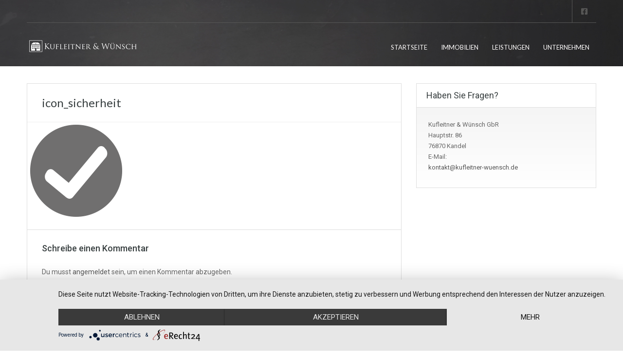

--- FILE ---
content_type: text/html; charset=UTF-8
request_url: https://www.kufleitner-wuensch.de/landingpage/icon_sicherheit/
body_size: 20851
content:
<!doctype html>
<html lang="de">
<head>
	<meta charset="UTF-8">
	<meta name="viewport" content="width=device-width, initial-scale=1.0, maximum-scale=1.0, user-scalable=no">
	<link rel="profile" href="https://gmpg.org/xfn/11">
	<meta name="format-detection" content="telephone=no">
	<script type="text/javascript">
		// Decalare some common JS variables.
		
		var ajaxurl = "https://www.kufleitner-wuensch.de/wp-admin/admin-ajax.php";
	</script>
	<meta name='robots' content='index, follow, max-image-preview:large, max-snippet:-1, max-video-preview:-1' />

	<!-- This site is optimized with the Yoast SEO plugin v24.9 - https://yoast.com/wordpress/plugins/seo/ -->
	<title>icon_sicherheit - Kufleitner und Wünsch - Immobilien</title>
	<link rel="canonical" href="https://www.kufleitner-wuensch.de/landingpage/icon_sicherheit/" />
	<meta property="og:locale" content="de_DE" />
	<meta property="og:type" content="article" />
	<meta property="og:title" content="icon_sicherheit - Kufleitner und Wünsch - Immobilien" />
	<meta property="og:url" content="https://www.kufleitner-wuensch.de/landingpage/icon_sicherheit/" />
	<meta property="og:site_name" content="Kufleitner und Wünsch - Immobilien" />
	<meta property="article:publisher" content="https://www.facebook.com/kufleitnerwuensch" />
	<meta property="article:modified_time" content="2017-01-05T07:53:55+00:00" />
	<meta property="og:image" content="https://www.kufleitner-wuensch.de/landingpage/icon_sicherheit" />
	<meta property="og:image:width" content="200" />
	<meta property="og:image:height" content="200" />
	<meta property="og:image:type" content="image/png" />
	<meta name="twitter:card" content="summary_large_image" />
	<script type="application/ld+json" class="yoast-schema-graph">{"@context":"https://schema.org","@graph":[{"@type":"WebPage","@id":"https://www.kufleitner-wuensch.de/landingpage/icon_sicherheit/","url":"https://www.kufleitner-wuensch.de/landingpage/icon_sicherheit/","name":"icon_sicherheit - Kufleitner und Wünsch - Immobilien","isPartOf":{"@id":"https://www.kufleitner-wuensch.de/#website"},"primaryImageOfPage":{"@id":"https://www.kufleitner-wuensch.de/landingpage/icon_sicherheit/#primaryimage"},"image":{"@id":"https://www.kufleitner-wuensch.de/landingpage/icon_sicherheit/#primaryimage"},"thumbnailUrl":"https://www.kufleitner-wuensch.de/wp-content/uploads/2016/10/icon_sicherheit.png","datePublished":"2016-10-19T15:45:37+00:00","dateModified":"2017-01-05T07:53:55+00:00","breadcrumb":{"@id":"https://www.kufleitner-wuensch.de/landingpage/icon_sicherheit/#breadcrumb"},"inLanguage":"de","potentialAction":[{"@type":"ReadAction","target":["https://www.kufleitner-wuensch.de/landingpage/icon_sicherheit/"]}]},{"@type":"ImageObject","inLanguage":"de","@id":"https://www.kufleitner-wuensch.de/landingpage/icon_sicherheit/#primaryimage","url":"https://www.kufleitner-wuensch.de/wp-content/uploads/2016/10/icon_sicherheit.png","contentUrl":"https://www.kufleitner-wuensch.de/wp-content/uploads/2016/10/icon_sicherheit.png","width":200,"height":200,"caption":"Sicherheit"},{"@type":"BreadcrumbList","@id":"https://www.kufleitner-wuensch.de/landingpage/icon_sicherheit/#breadcrumb","itemListElement":[{"@type":"ListItem","position":1,"name":"Startseite","item":"https://www.kufleitner-wuensch.de/"},{"@type":"ListItem","position":2,"name":"Home","item":"https://www.kufleitner-wuensch.de/"},{"@type":"ListItem","position":3,"name":"icon_sicherheit"}]},{"@type":"WebSite","@id":"https://www.kufleitner-wuensch.de/#website","url":"https://www.kufleitner-wuensch.de/","name":"Kufleitner und Wünsch - Immobilien","description":"","publisher":{"@id":"https://www.kufleitner-wuensch.de/#organization"},"potentialAction":[{"@type":"SearchAction","target":{"@type":"EntryPoint","urlTemplate":"https://www.kufleitner-wuensch.de/?s={search_term_string}"},"query-input":{"@type":"PropertyValueSpecification","valueRequired":true,"valueName":"search_term_string"}}],"inLanguage":"de"},{"@type":"Organization","@id":"https://www.kufleitner-wuensch.de/#organization","name":"Kufleitner und Wünsch - Immobilien","url":"https://www.kufleitner-wuensch.de/","logo":{"@type":"ImageObject","inLanguage":"de","@id":"https://www.kufleitner-wuensch.de/#/schema/logo/image/","url":"https://www.kufleitner-wuensch.de/wp-content/uploads/2021/11/2018-05-24-K_W_Logo-04.svg","contentUrl":"https://www.kufleitner-wuensch.de/wp-content/uploads/2021/11/2018-05-24-K_W_Logo-04.svg","width":793,"height":114,"caption":"Kufleitner und Wünsch - Immobilien"},"image":{"@id":"https://www.kufleitner-wuensch.de/#/schema/logo/image/"},"sameAs":["https://www.facebook.com/kufleitnerwuensch","https://www.instagram.com/kufleitner.wuensch/"]}]}</script>
	<!-- / Yoast SEO plugin. -->


<link rel='dns-prefetch' href='//www.kufleitner-wuensch.de' />
<link rel='dns-prefetch' href='//fonts.googleapis.com' />
<link rel="alternate" type="application/rss+xml" title="Kufleitner und Wünsch - Immobilien &raquo; Feed" href="https://www.kufleitner-wuensch.de/feed/" />
<link rel="alternate" type="application/rss+xml" title="Kufleitner und Wünsch - Immobilien &raquo; Kommentar-Feed" href="https://www.kufleitner-wuensch.de/comments/feed/" />
<link rel="alternate" type="application/rss+xml" title="Kufleitner und Wünsch - Immobilien &raquo; icon_sicherheit-Kommentar-Feed" href="https://www.kufleitner-wuensch.de/landingpage/icon_sicherheit/feed/" />
            <meta name="thumbnail" content="" />
        <script type="text/javascript">
/* <![CDATA[ */
window._wpemojiSettings = {"baseUrl":"https:\/\/s.w.org\/images\/core\/emoji\/15.0.3\/72x72\/","ext":".png","svgUrl":"https:\/\/s.w.org\/images\/core\/emoji\/15.0.3\/svg\/","svgExt":".svg","source":{"concatemoji":"https:\/\/www.kufleitner-wuensch.de\/wp-includes\/js\/wp-emoji-release.min.js?ver=6.6.4"}};
/*! This file is auto-generated */
!function(i,n){var o,s,e;function c(e){try{var t={supportTests:e,timestamp:(new Date).valueOf()};sessionStorage.setItem(o,JSON.stringify(t))}catch(e){}}function p(e,t,n){e.clearRect(0,0,e.canvas.width,e.canvas.height),e.fillText(t,0,0);var t=new Uint32Array(e.getImageData(0,0,e.canvas.width,e.canvas.height).data),r=(e.clearRect(0,0,e.canvas.width,e.canvas.height),e.fillText(n,0,0),new Uint32Array(e.getImageData(0,0,e.canvas.width,e.canvas.height).data));return t.every(function(e,t){return e===r[t]})}function u(e,t,n){switch(t){case"flag":return n(e,"\ud83c\udff3\ufe0f\u200d\u26a7\ufe0f","\ud83c\udff3\ufe0f\u200b\u26a7\ufe0f")?!1:!n(e,"\ud83c\uddfa\ud83c\uddf3","\ud83c\uddfa\u200b\ud83c\uddf3")&&!n(e,"\ud83c\udff4\udb40\udc67\udb40\udc62\udb40\udc65\udb40\udc6e\udb40\udc67\udb40\udc7f","\ud83c\udff4\u200b\udb40\udc67\u200b\udb40\udc62\u200b\udb40\udc65\u200b\udb40\udc6e\u200b\udb40\udc67\u200b\udb40\udc7f");case"emoji":return!n(e,"\ud83d\udc26\u200d\u2b1b","\ud83d\udc26\u200b\u2b1b")}return!1}function f(e,t,n){var r="undefined"!=typeof WorkerGlobalScope&&self instanceof WorkerGlobalScope?new OffscreenCanvas(300,150):i.createElement("canvas"),a=r.getContext("2d",{willReadFrequently:!0}),o=(a.textBaseline="top",a.font="600 32px Arial",{});return e.forEach(function(e){o[e]=t(a,e,n)}),o}function t(e){var t=i.createElement("script");t.src=e,t.defer=!0,i.head.appendChild(t)}"undefined"!=typeof Promise&&(o="wpEmojiSettingsSupports",s=["flag","emoji"],n.supports={everything:!0,everythingExceptFlag:!0},e=new Promise(function(e){i.addEventListener("DOMContentLoaded",e,{once:!0})}),new Promise(function(t){var n=function(){try{var e=JSON.parse(sessionStorage.getItem(o));if("object"==typeof e&&"number"==typeof e.timestamp&&(new Date).valueOf()<e.timestamp+604800&&"object"==typeof e.supportTests)return e.supportTests}catch(e){}return null}();if(!n){if("undefined"!=typeof Worker&&"undefined"!=typeof OffscreenCanvas&&"undefined"!=typeof URL&&URL.createObjectURL&&"undefined"!=typeof Blob)try{var e="postMessage("+f.toString()+"("+[JSON.stringify(s),u.toString(),p.toString()].join(",")+"));",r=new Blob([e],{type:"text/javascript"}),a=new Worker(URL.createObjectURL(r),{name:"wpTestEmojiSupports"});return void(a.onmessage=function(e){c(n=e.data),a.terminate(),t(n)})}catch(e){}c(n=f(s,u,p))}t(n)}).then(function(e){for(var t in e)n.supports[t]=e[t],n.supports.everything=n.supports.everything&&n.supports[t],"flag"!==t&&(n.supports.everythingExceptFlag=n.supports.everythingExceptFlag&&n.supports[t]);n.supports.everythingExceptFlag=n.supports.everythingExceptFlag&&!n.supports.flag,n.DOMReady=!1,n.readyCallback=function(){n.DOMReady=!0}}).then(function(){return e}).then(function(){var e;n.supports.everything||(n.readyCallback(),(e=n.source||{}).concatemoji?t(e.concatemoji):e.wpemoji&&e.twemoji&&(t(e.twemoji),t(e.wpemoji)))}))}((window,document),window._wpemojiSettings);
/* ]]> */
</script>
<link rel="preload" href="https://www.kufleitner-wuensch.de/wp-content/plugins/immomakler/skins/bootstrap3/vendors/bootstrap/fonts/glyphicons-halflings-regular.woff2" as="font" type="font/woff2" crossorigin>
<style id='wp-emoji-styles-inline-css' type='text/css'>

	img.wp-smiley, img.emoji {
		display: inline !important;
		border: none !important;
		box-shadow: none !important;
		height: 1em !important;
		width: 1em !important;
		margin: 0 0.07em !important;
		vertical-align: -0.1em !important;
		background: none !important;
		padding: 0 !important;
	}
</style>
<link rel='stylesheet' id='wp-block-library-css' href='https://www.kufleitner-wuensch.de/wp-includes/css/dist/block-library/style.min.css?ver=6.6.4' type='text/css' media='all' />
<style id='wp-block-library-theme-inline-css' type='text/css'>
.wp-block-audio :where(figcaption){color:#555;font-size:13px;text-align:center}.is-dark-theme .wp-block-audio :where(figcaption){color:#ffffffa6}.wp-block-audio{margin:0 0 1em}.wp-block-code{border:1px solid #ccc;border-radius:4px;font-family:Menlo,Consolas,monaco,monospace;padding:.8em 1em}.wp-block-embed :where(figcaption){color:#555;font-size:13px;text-align:center}.is-dark-theme .wp-block-embed :where(figcaption){color:#ffffffa6}.wp-block-embed{margin:0 0 1em}.blocks-gallery-caption{color:#555;font-size:13px;text-align:center}.is-dark-theme .blocks-gallery-caption{color:#ffffffa6}:root :where(.wp-block-image figcaption){color:#555;font-size:13px;text-align:center}.is-dark-theme :root :where(.wp-block-image figcaption){color:#ffffffa6}.wp-block-image{margin:0 0 1em}.wp-block-pullquote{border-bottom:4px solid;border-top:4px solid;color:currentColor;margin-bottom:1.75em}.wp-block-pullquote cite,.wp-block-pullquote footer,.wp-block-pullquote__citation{color:currentColor;font-size:.8125em;font-style:normal;text-transform:uppercase}.wp-block-quote{border-left:.25em solid;margin:0 0 1.75em;padding-left:1em}.wp-block-quote cite,.wp-block-quote footer{color:currentColor;font-size:.8125em;font-style:normal;position:relative}.wp-block-quote.has-text-align-right{border-left:none;border-right:.25em solid;padding-left:0;padding-right:1em}.wp-block-quote.has-text-align-center{border:none;padding-left:0}.wp-block-quote.is-large,.wp-block-quote.is-style-large,.wp-block-quote.is-style-plain{border:none}.wp-block-search .wp-block-search__label{font-weight:700}.wp-block-search__button{border:1px solid #ccc;padding:.375em .625em}:where(.wp-block-group.has-background){padding:1.25em 2.375em}.wp-block-separator.has-css-opacity{opacity:.4}.wp-block-separator{border:none;border-bottom:2px solid;margin-left:auto;margin-right:auto}.wp-block-separator.has-alpha-channel-opacity{opacity:1}.wp-block-separator:not(.is-style-wide):not(.is-style-dots){width:100px}.wp-block-separator.has-background:not(.is-style-dots){border-bottom:none;height:1px}.wp-block-separator.has-background:not(.is-style-wide):not(.is-style-dots){height:2px}.wp-block-table{margin:0 0 1em}.wp-block-table td,.wp-block-table th{word-break:normal}.wp-block-table :where(figcaption){color:#555;font-size:13px;text-align:center}.is-dark-theme .wp-block-table :where(figcaption){color:#ffffffa6}.wp-block-video :where(figcaption){color:#555;font-size:13px;text-align:center}.is-dark-theme .wp-block-video :where(figcaption){color:#ffffffa6}.wp-block-video{margin:0 0 1em}:root :where(.wp-block-template-part.has-background){margin-bottom:0;margin-top:0;padding:1.25em 2.375em}
</style>
<style id='classic-theme-styles-inline-css' type='text/css'>
/*! This file is auto-generated */
.wp-block-button__link{color:#fff;background-color:#32373c;border-radius:9999px;box-shadow:none;text-decoration:none;padding:calc(.667em + 2px) calc(1.333em + 2px);font-size:1.125em}.wp-block-file__button{background:#32373c;color:#fff;text-decoration:none}
</style>
<style id='global-styles-inline-css' type='text/css'>
:root{--wp--preset--aspect-ratio--square: 1;--wp--preset--aspect-ratio--4-3: 4/3;--wp--preset--aspect-ratio--3-4: 3/4;--wp--preset--aspect-ratio--3-2: 3/2;--wp--preset--aspect-ratio--2-3: 2/3;--wp--preset--aspect-ratio--16-9: 16/9;--wp--preset--aspect-ratio--9-16: 9/16;--wp--preset--color--black: #394041;--wp--preset--color--cyan-bluish-gray: #abb8c3;--wp--preset--color--white: #fff;--wp--preset--color--pale-pink: #f78da7;--wp--preset--color--vivid-red: #cf2e2e;--wp--preset--color--luminous-vivid-orange: #ff6900;--wp--preset--color--luminous-vivid-amber: #fcb900;--wp--preset--color--light-green-cyan: #7bdcb5;--wp--preset--color--vivid-green-cyan: #00d084;--wp--preset--color--pale-cyan-blue: #8ed1fc;--wp--preset--color--vivid-cyan-blue: #0693e3;--wp--preset--color--vivid-purple: #9b51e0;--wp--preset--color--primary: #ec894d;--wp--preset--color--orange-dark: #dc7d44;--wp--preset--color--secondary: #4dc7ec;--wp--preset--color--blue-dark: #37b3d9;--wp--preset--gradient--vivid-cyan-blue-to-vivid-purple: linear-gradient(135deg,rgba(6,147,227,1) 0%,rgb(155,81,224) 100%);--wp--preset--gradient--light-green-cyan-to-vivid-green-cyan: linear-gradient(135deg,rgb(122,220,180) 0%,rgb(0,208,130) 100%);--wp--preset--gradient--luminous-vivid-amber-to-luminous-vivid-orange: linear-gradient(135deg,rgba(252,185,0,1) 0%,rgba(255,105,0,1) 100%);--wp--preset--gradient--luminous-vivid-orange-to-vivid-red: linear-gradient(135deg,rgba(255,105,0,1) 0%,rgb(207,46,46) 100%);--wp--preset--gradient--very-light-gray-to-cyan-bluish-gray: linear-gradient(135deg,rgb(238,238,238) 0%,rgb(169,184,195) 100%);--wp--preset--gradient--cool-to-warm-spectrum: linear-gradient(135deg,rgb(74,234,220) 0%,rgb(151,120,209) 20%,rgb(207,42,186) 40%,rgb(238,44,130) 60%,rgb(251,105,98) 80%,rgb(254,248,76) 100%);--wp--preset--gradient--blush-light-purple: linear-gradient(135deg,rgb(255,206,236) 0%,rgb(152,150,240) 100%);--wp--preset--gradient--blush-bordeaux: linear-gradient(135deg,rgb(254,205,165) 0%,rgb(254,45,45) 50%,rgb(107,0,62) 100%);--wp--preset--gradient--luminous-dusk: linear-gradient(135deg,rgb(255,203,112) 0%,rgb(199,81,192) 50%,rgb(65,88,208) 100%);--wp--preset--gradient--pale-ocean: linear-gradient(135deg,rgb(255,245,203) 0%,rgb(182,227,212) 50%,rgb(51,167,181) 100%);--wp--preset--gradient--electric-grass: linear-gradient(135deg,rgb(202,248,128) 0%,rgb(113,206,126) 100%);--wp--preset--gradient--midnight: linear-gradient(135deg,rgb(2,3,129) 0%,rgb(40,116,252) 100%);--wp--preset--font-size--small: 14px;--wp--preset--font-size--medium: 20px;--wp--preset--font-size--large: 28px;--wp--preset--font-size--x-large: 42px;--wp--preset--font-size--normal: 16px;--wp--preset--font-size--huge: 36px;--wp--preset--spacing--20: 0.44rem;--wp--preset--spacing--30: 0.67rem;--wp--preset--spacing--40: 1rem;--wp--preset--spacing--50: 1.5rem;--wp--preset--spacing--60: 2.25rem;--wp--preset--spacing--70: 3.38rem;--wp--preset--spacing--80: 5.06rem;--wp--preset--shadow--natural: 6px 6px 9px rgba(0, 0, 0, 0.2);--wp--preset--shadow--deep: 12px 12px 50px rgba(0, 0, 0, 0.4);--wp--preset--shadow--sharp: 6px 6px 0px rgba(0, 0, 0, 0.2);--wp--preset--shadow--outlined: 6px 6px 0px -3px rgba(255, 255, 255, 1), 6px 6px rgba(0, 0, 0, 1);--wp--preset--shadow--crisp: 6px 6px 0px rgba(0, 0, 0, 1);}:where(.is-layout-flex){gap: 0.5em;}:where(.is-layout-grid){gap: 0.5em;}body .is-layout-flex{display: flex;}.is-layout-flex{flex-wrap: wrap;align-items: center;}.is-layout-flex > :is(*, div){margin: 0;}body .is-layout-grid{display: grid;}.is-layout-grid > :is(*, div){margin: 0;}:where(.wp-block-columns.is-layout-flex){gap: 2em;}:where(.wp-block-columns.is-layout-grid){gap: 2em;}:where(.wp-block-post-template.is-layout-flex){gap: 1.25em;}:where(.wp-block-post-template.is-layout-grid){gap: 1.25em;}.has-black-color{color: var(--wp--preset--color--black) !important;}.has-cyan-bluish-gray-color{color: var(--wp--preset--color--cyan-bluish-gray) !important;}.has-white-color{color: var(--wp--preset--color--white) !important;}.has-pale-pink-color{color: var(--wp--preset--color--pale-pink) !important;}.has-vivid-red-color{color: var(--wp--preset--color--vivid-red) !important;}.has-luminous-vivid-orange-color{color: var(--wp--preset--color--luminous-vivid-orange) !important;}.has-luminous-vivid-amber-color{color: var(--wp--preset--color--luminous-vivid-amber) !important;}.has-light-green-cyan-color{color: var(--wp--preset--color--light-green-cyan) !important;}.has-vivid-green-cyan-color{color: var(--wp--preset--color--vivid-green-cyan) !important;}.has-pale-cyan-blue-color{color: var(--wp--preset--color--pale-cyan-blue) !important;}.has-vivid-cyan-blue-color{color: var(--wp--preset--color--vivid-cyan-blue) !important;}.has-vivid-purple-color{color: var(--wp--preset--color--vivid-purple) !important;}.has-black-background-color{background-color: var(--wp--preset--color--black) !important;}.has-cyan-bluish-gray-background-color{background-color: var(--wp--preset--color--cyan-bluish-gray) !important;}.has-white-background-color{background-color: var(--wp--preset--color--white) !important;}.has-pale-pink-background-color{background-color: var(--wp--preset--color--pale-pink) !important;}.has-vivid-red-background-color{background-color: var(--wp--preset--color--vivid-red) !important;}.has-luminous-vivid-orange-background-color{background-color: var(--wp--preset--color--luminous-vivid-orange) !important;}.has-luminous-vivid-amber-background-color{background-color: var(--wp--preset--color--luminous-vivid-amber) !important;}.has-light-green-cyan-background-color{background-color: var(--wp--preset--color--light-green-cyan) !important;}.has-vivid-green-cyan-background-color{background-color: var(--wp--preset--color--vivid-green-cyan) !important;}.has-pale-cyan-blue-background-color{background-color: var(--wp--preset--color--pale-cyan-blue) !important;}.has-vivid-cyan-blue-background-color{background-color: var(--wp--preset--color--vivid-cyan-blue) !important;}.has-vivid-purple-background-color{background-color: var(--wp--preset--color--vivid-purple) !important;}.has-black-border-color{border-color: var(--wp--preset--color--black) !important;}.has-cyan-bluish-gray-border-color{border-color: var(--wp--preset--color--cyan-bluish-gray) !important;}.has-white-border-color{border-color: var(--wp--preset--color--white) !important;}.has-pale-pink-border-color{border-color: var(--wp--preset--color--pale-pink) !important;}.has-vivid-red-border-color{border-color: var(--wp--preset--color--vivid-red) !important;}.has-luminous-vivid-orange-border-color{border-color: var(--wp--preset--color--luminous-vivid-orange) !important;}.has-luminous-vivid-amber-border-color{border-color: var(--wp--preset--color--luminous-vivid-amber) !important;}.has-light-green-cyan-border-color{border-color: var(--wp--preset--color--light-green-cyan) !important;}.has-vivid-green-cyan-border-color{border-color: var(--wp--preset--color--vivid-green-cyan) !important;}.has-pale-cyan-blue-border-color{border-color: var(--wp--preset--color--pale-cyan-blue) !important;}.has-vivid-cyan-blue-border-color{border-color: var(--wp--preset--color--vivid-cyan-blue) !important;}.has-vivid-purple-border-color{border-color: var(--wp--preset--color--vivid-purple) !important;}.has-vivid-cyan-blue-to-vivid-purple-gradient-background{background: var(--wp--preset--gradient--vivid-cyan-blue-to-vivid-purple) !important;}.has-light-green-cyan-to-vivid-green-cyan-gradient-background{background: var(--wp--preset--gradient--light-green-cyan-to-vivid-green-cyan) !important;}.has-luminous-vivid-amber-to-luminous-vivid-orange-gradient-background{background: var(--wp--preset--gradient--luminous-vivid-amber-to-luminous-vivid-orange) !important;}.has-luminous-vivid-orange-to-vivid-red-gradient-background{background: var(--wp--preset--gradient--luminous-vivid-orange-to-vivid-red) !important;}.has-very-light-gray-to-cyan-bluish-gray-gradient-background{background: var(--wp--preset--gradient--very-light-gray-to-cyan-bluish-gray) !important;}.has-cool-to-warm-spectrum-gradient-background{background: var(--wp--preset--gradient--cool-to-warm-spectrum) !important;}.has-blush-light-purple-gradient-background{background: var(--wp--preset--gradient--blush-light-purple) !important;}.has-blush-bordeaux-gradient-background{background: var(--wp--preset--gradient--blush-bordeaux) !important;}.has-luminous-dusk-gradient-background{background: var(--wp--preset--gradient--luminous-dusk) !important;}.has-pale-ocean-gradient-background{background: var(--wp--preset--gradient--pale-ocean) !important;}.has-electric-grass-gradient-background{background: var(--wp--preset--gradient--electric-grass) !important;}.has-midnight-gradient-background{background: var(--wp--preset--gradient--midnight) !important;}.has-small-font-size{font-size: var(--wp--preset--font-size--small) !important;}.has-medium-font-size{font-size: var(--wp--preset--font-size--medium) !important;}.has-large-font-size{font-size: var(--wp--preset--font-size--large) !important;}.has-x-large-font-size{font-size: var(--wp--preset--font-size--x-large) !important;}
:where(.wp-block-post-template.is-layout-flex){gap: 1.25em;}:where(.wp-block-post-template.is-layout-grid){gap: 1.25em;}
:where(.wp-block-columns.is-layout-flex){gap: 2em;}:where(.wp-block-columns.is-layout-grid){gap: 2em;}
:root :where(.wp-block-pullquote){font-size: 1.5em;line-height: 1.6;}
</style>
<link rel='stylesheet' id='contact-form-7-css' href='https://www.kufleitner-wuensch.de/wp-content/plugins/contact-form-7/includes/css/styles.css?ver=6.0.6' type='text/css' media='all' />
<link rel='stylesheet' id='main-css-css' href='https://www.kufleitner-wuensch.de/wp-content/themes/realhomes/assets/classic/styles/css/main.min.css?ver=3.15.1' type='text/css' media='all' />
<style id='main-css-inline-css' type='text/css'>
#scroll-top { bottom : 40px; }
.main-menu ul li.current-menu-ancestor > a,
								.main-menu ul li.current-menu-parent > a,
								.main-menu ul li.current-menu-item > a,
							    .main-menu ul li.current_page_item > a,
								.main-menu ul li:hover > a,
				                .main-menu ul li ul,
				                .main-menu ul li ul li ul,
				                .property-item figure figcaption,
				                .inner-wrapper .hentry .post-tags a,
				                .real-btn,
				                #filter-by a:focus,
				                #filter-by a.active,
				                #filter-by a:hover,
				                #dsidx-listings li.dsidx-listing-container:hover .dsidx-primary-data,
				                #dsidx-listings .dsidx-listing-container .dsidx-listing .dsidx-media .dsidx-photo .dsidx-photo-count,
				                #dsidx .dsidx-small-button, body.dsidx .dsidx-small-button, #dsidx .dsidx-large-button, body.dsidx .dsidx-large-button,
				                .ihf-map-icon,
				                #ihf-main-container ul.pagination li:first-child a,
				                #ihf-main-container ul.pagination li:first-child span,
				                #ihf-main-container ul.pagination li:last-child a,
				                #ihf-main-container ul.pagination li:last-child span,
				                #ihf-main-container .ihf-widget .row button,
				                #ihf-main-container .ihf-listing-search-results .btn-group .btn:not(.dropdown-toggle),
				                #ihf-main-container .ihf-listing-search-results #saveSearchButton,
				                .real-btn, .btn-blue, .btn-grey, input[type="submit"], 
				                .sidebar .widget .dsidx-widget .submit,
				                .rh_slide__container .rh_slide__details .rh_prop_details .rh_prop_details__buttons a,
				                .rh_cfos .cfos_phone_icon,
				                div.rh_login_modal_classic button,
				                body .rh_floating_classic .rh_compare__submit,
				                .post-content .qe-faqs-filters-container .qe-faqs-filter:hover,
				                .post-content .qe-faqs-filters-container .active .qe-faqs-filter,
				                 .qe-faqs-filters-container .qe-faqs-filter:hover, 
				                 .qe-faqs-filters-container .active .qe-faqs-filter,
								 body.design_classic .inspiry_stars_avg_rating .inspiry_rating_percentage .inspiry_rating_line .inspiry_rating_line_inner,
                                 .woocommerce a.added_to_cart:hover, .woocommerce #respond input#submit:hover, .woocommerce-page-wrapper .woocommerce a.button:hover, .woocommerce a.button:hover, .woocommerce button.button:hover, .woocommerce input.button:hover, .woocommerce #respond input#submit.alt:hover, .woocommerce a.button.alt:hover, .woocommerce button.button.alt:hover, .woocommerce input.button.alt:hover,
                                 .woocommerce span.onsale, .woocommerce .widget_price_filter .ui-slider .ui-slider-handle, .woocommerce .widget_price_filter .price_slider_wrapper .ui-widget-content
				                 { background-color : #a4906d; }
div.rh_modal_login_loader.rh_modal_login_classic svg path { fill : #a4906d; }
.rh_cfos .cfos_phone_icon:after { border-left-color : #a4906d; }
.rtl .rh_cfos .cfos_phone_icon:before { border-right-color : #a4906d; }
#ihf-main-container .ihf-widget .row button,
				                .rh_slide__container .rh_slide__details .rh_prop_details .rh_prop_details__buttons a,
				                .rh_slide__container .rh_slide__details .rh_prop_details .rh_prop_details__buttons a:hover,
						    	#ihf-main-container .ihf-listing-search-results .btn-group .btn:not(.dropdown-toggle),
						    	  div.rh_login_modal_classic .rh_login_tabs li.rh_active,
							   div.rh_login_modal_classic .rh_login_tabs li:hover,
							   .woocommerce a.added_to_cart:hover, .woocommerce #respond input#submit:hover, .woocommerce-page-wrapper .woocommerce a.button:hover, .woocommerce a.button:hover, .woocommerce button.button:hover, .woocommerce input.button:hover, .woocommerce #respond input#submit.alt:hover, .woocommerce a.button.alt:hover, .woocommerce button.button.alt:hover, .woocommerce input.button.alt:hover { border-color : #a4906d; }
::selection { background-color : #a4906d; }
::-moz-selection { background-color : #a4906d; }
#filter-by a:focus,
				               #filter-by a.active,
				               #filter-by a:hover,
				               #ihf-main-container ul.pagination li:first-child a,
				               #ihf-main-container ul.pagination li:first-child span,
				               #ihf-main-container ul.pagination li:last-child a,
				               #ihf-main-container ul.pagination li:last-child span { border-color : #a4906d; }
.post-meta a,
								#comments a:hover,
								.yelp-wrap .yelp-places-group-title i,
								.gallery-item .item-title a:hover,
								.rh_slide__container .rh_slide__details .rh_prop_details .rh_prop_details__price .price,
								  div.rh_login_modal_classic .rh_login_tabs li.rh_active,
							   div.rh_login_modal_classic .rh_login_tabs li:hover,
							   .rating-stars i.rated,
							   .rating-stars i,
							   body .br-theme-fontawesome-stars .br-widget a.br-selected:after,
							   body .br-theme-fontawesome-stars .br-widget a.br-active:after,
							   .woocommerce ul.products li.product .price, .woocommerce div.product p.price, .woocommerce div.product span.price, .woocommerce ul.cart_list li .amount, .woocommerce ul.product_list_widget li .amount
							    { color : #a4906d; }
.main-menu ul li ul li:hover > a,
				                .main-menu ul li ul li ul li:hover > a,
				                #dsidx-top-search #dsidx-search-bar .dsidx-search-controls button,
				                #ihf-main-container ul.pagination li:first-child a:hover,
				                #ihf-main-container ul.pagination li:first-child span:hover,
				                #ihf-main-container ul.pagination li:last-child a:hover,
				                #ihf-main-container ul.pagination li:last-child span:hover,
				                #ihf-main-container .ihf-listing-search-results .btn-group .btn:not(.dropdown-toggle):hover,
				                #ihf-main-container .ihf-listing-search-results .btn-group .btn.active:not(.dropdown-toggle),
				                #ihf-main-container .ihf-listing-search-results #saveSearchButton:hover,
				                #ihf-main-container .ihf-widget .row button:hover { background-color : #bca885; }
#ihf-main-container ul.pagination li:first-child a:hover,
							   #ihf-main-container ul.pagination li:first-child span:hover,
							   #ihf-main-container ul.pagination li:last-child a:hover,
							   #ihf-main-container ul.pagination li:last-child span:hover,
							   #ihf-main-container .ihf-listing-search-results .btn-group .btn:not(.dropdown-toggle):hover,
							   #ihf-main-container .ihf-listing-search-results .btn-group .btn.active:not(.dropdown-toggle) { border-color : #bca885; }
.widget ul li a:hover,
							    #footer .widget ul li a:hover,
				                #footer .widget ul li a:focus,
				                #footer.widget ul li a:active,
				                #footer .widget a:hover,
				                #footer .widget a:focus,
				                #footer .widget a:active,
				                #footer-bottom a:hover,
				                #footer-bottom a:focus,
				                #footer-bottom a:active,
				                #overview .share-networks a:hover { color : #bca885; }
.real-btn:hover,
								.inner-wrapper .hentry .post-tags a:hover,
								input:hover[type="submit"],
								.tagcloud a:hover,
								.real-btn.current,
								#dsidx-top-search #dsidx-search-bar .dsidx-search-controls button:hover,
								div.rh_login_modal_classic button:hover,
								body .rh_floating_classic .rh_compare__submit:hover,
								div.rh_login_modal_wrapper button:not(.dropdown-toggle):hover
								 { background-color : #a4906d; }
#dsidx .dsidx-small-button:hover,
							   body.dsidx .dsidx-small-button:hover,
							   #dsidx .dsidx-large-button:hover,
							   body.dsidx .dsidx-large-button:hover { background-color : #bca885; }
a:hover,
							   .more-details:hover,
						       .more-details:focus,
							   .more-details:active,
							   .es-carousel-wrapper ul li p a:hover,
							   .es-carousel-wrapper ul li p a:focus,
							   .es-carousel-wrapper ul li p a:active,
							   .property-item h4 a:hover,
							   .property-item h4 a:focus,
							   .property-item h4 a:active,
							   .es-carousel-wrapper ul li h4 a:hover,
							   .es-carousel-wrapper ul li h4 a:focus,
							   .es-carousel-wrapper ul li h4 a:active,
							   .post-title a:hover,
							   .slide-description h3 a:hover,
							   #dsidx-disclaimer a:hover,
							   .slide-description span,
							   #dsidx.dsidx-results .dsidx-paging-control a:hover,
							   #ihf-main-container a:hover,
							   #ihf-main-container .ihf-slider-col .ihf-grid-result-container .ihf-grid-result-photocount a:hover,
							   #ihf-main-container .ihf-grid-result .ihf-grid-result-container .ihf-grid-result-photocount a:hover,
							   #ihf-main-container .ihf-slider-col .ihf-grid-result-container .ihf-grid-result-address:hover,
							   #ihf-main-container .ihf-grid-result .ihf-grid-result-container .ihf-grid-result-address:hover,
							   ul.featured-properties li h4 a:hover,
							   .about-agent h4 a:hover,
							   .property-item h4 .about-agent a a:hover,
							   .contact-details .contacts-list li a:hover,
							   body .rh_floating_classic .rh_compare__slide_img .rh_compare_view_title:hover,
							   .list-container .property-item .property-meta .add-to-compare-span a:hover,
							   .infoBox span.price,
							   .infoBox .prop-title a:hover
							  { color : #bca885; }
.view-type a.grid.active .boxes,
							   .view-type a.grid:hover .boxes,
							   .view-type a.list.active .boxes,
							   .view-type a.list:hover .boxes { fill : #bca885; }
.rh_property__mc_wrap .rh_property__mc .mc_cost_graph_circle .mc_graph_svg .mc_graph_interest { stroke : #bca885; }
.rh_property__mc_wrap .rh_property__mc .mc_cost ul li.mc_cost_interest::before { background-color : #bca885; }
.header-wrapper, #currency-switcher #selected-currency, #currency-switcher-list li { background-color : #575756; }
#logo h2 a { color : #ffffff; }
#logo h2 a:hover, #logo h2 a:focus, #logo h2 a:active { color : #a4906d; }
.tag-line span { color : #ffffff; }
.tag-line span { background-color : #ffffff; }
.page-head .page-title span { color : #394041; }
.page-head .page-title span { background-color : #f5f4f3; }
.page-head p { color : #ffffff; }
.page-head p { background-color : #998e8e; }
.header-wrapper, #contact-email, #contact-email a, .user-nav a, .social_networks li a, #currency-switcher #selected-currency, #currency-switcher-list li,.user-nav a:after { color : #575756; }
#contact-email svg .path { fill : #575756; }
#contact-email a:hover, .user-nav a:hover { color : #b0b8b9; }
#header-top, .social_networks li a, .user-nav a, .header-wrapper .social_networks, #currency-switcher #selected-currency, #currency-switcher-list li { border-color : #575756; }
.main-menu ul li a { color : #fffcfc; }
.main-menu ul li.current-menu-ancestor > a, .main-menu ul li.current-menu-parent > a, .main-menu ul li.current-menu-item > a, .main-menu ul li.current_page_item > a, .main-menu ul li:hover > a, .main-menu ul li ul, .main-menu ul li ul li ul { background-color : #575756; }
.main-menu ul li ul li.current-menu-ancestor > a, 
				                .main-menu ul li ul li.current-menu-parent > a, 
				                .main-menu ul li ul li.current-menu-item > a, 
				                .main-menu ul li ul li.current_page_item > a, 
				                .main-menu ul li ul li:hover > a, 
				                .main-menu ul li ul, 
				                .main-menu ul li ul li a, 
				                .main-menu ul li ul li ul, 
				                .main-menu ul li ul li ul li a { color : #ffffff; }
.main-menu ul li ul li:hover > a, .main-menu ul li ul li ul li:hover > a { background-color : #a4906d; }
.main-menu ul li ul li:hover > a, .main-menu ul li ul li ul li:hover > a { color : #575756; }
.main-menu ul li .menu-item-desc { color : #575756; }
.main-menu ul li .menu-item-desc { background-color : #ffffff; }
.slide-description h3, .slide-description h3 a { color : #ffffff; }
.slide-description h3 a:hover, .slide-description h3 a:focus, .slide-description h3 a:active { color : #ffffff; }
.slide-description p { color : #ffffff; }
.slide-description span { color : #ffffff; }
.slide-description .know-more { color : #ffffff; }
.slide-description .know-more { background-color : #aaaaaa; }
.slide-description .know-more:hover { background-color : #444444; }
.property-item { background-color : #ffffff; }
.property-item, .property-item .property-meta, .property-item .property-meta span { border-color : #dedede; }
.property-item h4, .property-item h4 a, .es-carousel-wrapper ul li h4 a { color : #394041; }
.property-item h4 a:hover, .property-item h4 a:focus, .property-item h4 a:active, .es-carousel-wrapper ul li h4 a:hover, .es-carousel-wrapper ul li h4 a:focus, .es-carousel-wrapper ul li h4 a:active { color : #b7b7b7; }
.property-item .price, .es-carousel-wrapper ul li .price, .property-item .price small { color : #ffffff; }
.property-item .price, .es-carousel-wrapper ul li .price { background-color : #666666; }
.property-item figure figcaption { color : #ffffff; }
.property-item figure figcaption { background-color : #666666; }
.property-item p, .es-carousel-wrapper ul li p { color : #f9f6ed; }
.more-details, .es-carousel-wrapper ul li p a { color : #394041; }
.more-details:hover, .more-details:focus, .more-details:active, .es-carousel-wrapper ul li p a:hover, .es-carousel-wrapper ul li p a:focus, .es-carousel-wrapper ul li p a:active { color : #666666; }
.property-item .property-meta span { color : #394041; }
.property-item .property-meta { background-color : #f5f5f5; }
#footer-wrapper { background-color : #f5f5f5; }
#footer .widget .title { color : #ffffff; }
#footer .widget .textwidget, #footer .widget, #footer-bottom p { color : #ffffff; }
#footer .widget ul li a, #footer .widget a, #footer-bottom a { color : #ffffff; }
#footer .widget ul li a:hover, #footer .widget ul li a:focus, #footer.widget ul li a:active, #footer .widget a:hover, #footer .widget a:focus, #footer .widget a:active, #footer-bottom a:hover, #footer-bottom a:focus, #footer-bottom a:active { color : #dc7d44; }
#footer-bottom { border-color : #dedede; }
.page-main .post-content .real-btn,
				               .single-post-main .post-content .real-btn,
				               .posts-main .post-footer .real-btn,
				               .real-btn { color : #ffffff; }
.posts-main .post-footer .real-btn, .real-btn { background-color : #a4906d; }
.page-main .post-content .real-btn:hover,
				               .posts-main .post-footer .real-btn:hover,
				               .single-post-main .post-content .real-btn:hover, .real-btn:hover, .real-btn.current { color : #ffffff; }
.posts-main .post-footer .real-btn:hover, .real-btn:hover, .real-btn.current { background-color : #bca885; }
#scroll-top { background-color : #666666; }
#scroll-top:hover { background-color : #bfbfbf; }
.home-features-section .headings h2,
							   .home-features-section .headings p,
							   .home-features-section .features-wrapper .features-single .feature-content h4,
							   .home-features-section .features-wrapper .features-single .feature-content p
								 { color : #FFFFFF; }

				.posts-main .post-content, 
				.posts-main .post-summary,
				.single-post-main .post-content,
				.single-post-main .post-summary,
				.search-post-main .post-content,
				.search-post-main .post-summary, 
				.archives-main .post-content,
				.archives-main .post-summary,
				.single article p,
				.single article ul,
				.single article ol,
				#overview .property-item .content,
				.inner-wrapper .hentry { color : #808080; }
.rh_comments__header,
							   #respond #reply-title
								 { border-top : 2px solid ; }
.ihf-map-icon { background-color : #a4906d!important; }
.ihf-map-icon { border-color : #a4906d!important; }
.ihf-map-icon:after { border-top-color : #a4906d!important; }
#ihf-main-container .ihf-select-options .ihf-select-available-option>span.ihf-selected, .ihf-eureka .ihf-select-options .ihf-select-available-option>span.ihf-selected,
				#ihf-main-container .btn-primary, #ihf-main-container .btn.btn-default, #ihf-main-container .ihf-btn.ihf-btn-primary, .ihf-eureka .btn-primary, .ihf-eureka .btn.btn-default, .ihf-eureka .ihf-btn.ihf-btn-primary { background-color : #a4906d !important; }
#ihf-main-container .btn-primary, #ihf-main-container .btn.btn-default,#ihf-main-container .ihf-btn.ihf-btn-primary, .ihf-eureka .btn-primary, .ihf-eureka .btn.btn-default, .ihf-eureka .ihf-btn.ihf-btn-primary { border-color : #a4906d !important; }
#ihf-main-container .btn-primary:active, #ihf-main-container .btn-primary:focus, #ihf-main-container .btn-primary:hover, #ihf-main-container .btn.btn-default:active, #ihf-main-container .btn.btn-default:focus, #ihf-main-container .btn.btn-default:hover, #ihf-main-container .ihf-btn.ihf-btn-primary:active, #ihf-main-container .ihf-btn.ihf-btn-primary:focus, #ihf-main-container .ihf-btn.ihf-btn-primary:hover, .ihf-eureka .btn-primary:active, .ihf-eureka .btn-primary:focus, .ihf-eureka .btn-primary:hover, .ihf-eureka .btn.btn-default:active, .ihf-eureka .btn.btn-default:focus, .ihf-eureka .btn.btn-default:hover, .ihf-eureka .ihf-btn.ihf-btn-primary:active, .ihf-eureka .ihf-btn.ihf-btn-primary:focus, .ihf-eureka .ihf-btn.ihf-btn-primary:hover { background-color : #a4906d !important; }
#ihf-main-container .btn-primary:active, #ihf-main-container .btn-primary:focus, #ihf-main-container .btn-primary:hover, #ihf-main-container .btn.btn-default:active, #ihf-main-container .btn.btn-default:focus, #ihf-main-container .btn.btn-default:hover, #ihf-main-container .ihf-btn.ihf-btn-primary:active, #ihf-main-container .ihf-btn.ihf-btn-primary:focus, #ihf-main-container .ihf-btn.ihf-btn-primary:hover, .ihf-eureka .btn-primary:active, .ihf-eureka .btn-primary:focus, .ihf-eureka .btn-primary:hover, .ihf-eureka .btn.btn-default:active, .ihf-eureka .btn.btn-default:focus, .ihf-eureka .btn.btn-default:hover, .ihf-eureka .ihf-btn.ihf-btn-primary:active, .ihf-eureka .ihf-btn.ihf-btn-primary:focus, .ihf-eureka .ihf-btn.ihf-btn-primary:hover { border-color : #a4906d !important; }
#footer-wrapper { background-image : none; }
#footer-wrapper { padding-bottom : 0px; }
@media (min-width: 980px) {
.contact-number, .contact-number .outer-strip { background-color : #ffffff; }
.contact-number { color : #575756; }
.contact-number .fa-phone { background-color : #ffffff; }
}
@media (max-width: 979px) {
}
@media (max-width: 767px) {
}

</style>
<link rel='stylesheet' id='vc-css-css' href='https://www.kufleitner-wuensch.de/wp-content/themes/realhomes/assets/classic/styles/css/visual-composer.min.css?ver=3.15.1' type='text/css' media='all' />
<link rel='stylesheet' id='parent-default-css' href='https://www.kufleitner-wuensch.de/wp-content/themes/realhomes/style.css?ver=3.15.1' type='text/css' media='all' />
<link rel='stylesheet' id='inspiry-google-fonts-css' href='//fonts.googleapis.com/css?family=Open+Sans%3A400%2C400i%2C600%2C600i%2C700%2C700i%7CLato%3A400%2C400i%2C700%2C700i%7CRoboto%3A400%2C400i%2C500%2C500i%2C700%2C700i&#038;subset=latin%2Clatin-ext&#038;display=fallback&#038;ver=3.15.1' type='text/css' media='all' />
<link rel='stylesheet' id='font-awesome-5-all-css' href='https://www.kufleitner-wuensch.de/wp-content/themes/realhomes/common/font-awesome/css/all.min.css?ver=5.13.1' type='text/css' media='all' />
<link rel='stylesheet' id='vendors-css-css' href='https://www.kufleitner-wuensch.de/wp-content/themes/realhomes/common/optimize/vendors.css?ver=3.15.1' type='text/css' media='all' />
<link rel='stylesheet' id='parent-custom-css' href='https://www.kufleitner-wuensch.de/wp-content/themes/realhomes/assets/classic/styles/css/custom.css?ver=3.15.1' type='text/css' media='all' />
<style id='parent-custom-inline-css' type='text/css'>


.inner-wrapper .hentry p {
    line-height: 22px;
    margin-bottom: 20px;
}

/*Farben Einzel Immobilien*/

#overview .property-item .price span {
    display: inline-block;
    background-color: #a4906d;
    padding: 11px 10px 11px 14px;
    margin-right: -1px;
    color: #fff;
}

.page-head div.page-breadcrumbs, .page-head p {
    background-color: #a4906d;
    opacity: .9;
    padding: 17px 20px 17px 18px;
    color: #fff;
}
.property-item p, .es-carousel-wrapper ul li p {
    color: #666666;
}
/*Logogröße*/

.post-meta, .post-meta.format-video {
    border-bottom: 5px solid #a4906d;
}

.format-image .format-icon.image  {
    background-color: #a4906d;
}
.format-video .format-icon.video  {
    background-color: #a4906d;
}
.format-gallery .format-icon.gallery  {
    background-color: #a4906d;
}

.listing-slider .flex-direction-nav a.flex-next  {
    background-color: #a4906d;
}

.listing-slider .flex-direction-nav a.flex-prev  {
    background-color: #a4906d;
}

.main-menu ul li a {
    padding: 27px 27px;
    font-size: 15px;
}

.header-wrapper, #currency-switcher #selected-currency, #currency-switcher-list li {    background-image: url(https://www.kufleitner-wuensch.de/wp-content/uploads/2017/01/Textur.jpg) !important; 
background-color: none;
background-repeat: no-repeat;
background-size: cover;
}

#footer-wrapper {
    background: url(https://www.kufleitner-wuensch.de/wp-content/uploads/2017/01/Textur.jpg);
    background-image: noneli;
}

#logo a, #logo img {
    display: inline-block;
    max-width: 100%;
    width: 350px;
}

.main-menu ul li ul li:hover > a, .main-menu ul li ul li ul li:hover > a {
    background-color: white;
    font-weight: bold;
}

.vc_btn3.vc_btn3-color-juicy-pink, .vc_btn3.vc_btn3-color-juicy-pink.vc_btn3-style-flat {
    color: #fff;
    background-color: #a4906d;
}
a:hover {
    color: #a4906d;
}

.property-item h4, .property-item h4 a {
    font-weight: 400;
    color: #394041;
    text-transform: capitalize;
    margin: 0 0 17px;
    font-size: 18px;
    display: none ;
}

#overview .attachments-label, #overview .common-label, #overview .floor-plans .floor-plans-label, #overview .map-label, #overview .share-label, #overview .video-label, .floor-plans #overview .floor-plans-label {
    background-color: #586162;
    display: inline-block;
    padding: 6px 17px 8px 14px;
    color: #fff;
    font-family: Lato,Helvetica,Arial,sans-serif;
    font-weight: 700;
    font-size: 16px;
    letter-spacing: .5px;
    display: none;
}

.page-head {
    margin-bottom: 35px;
    padding-top: 0px;
    max-height: 0px; !important
min-height:0px; !important
}
.page-head {
    margin-bottom: 35px;
    padding-top: 0px;
    min-height: 0px;
}

.cta__btn:hover {
    background-color: #BCA885;
    color: #FFF;
   
    transition: all 0.3s ease-in-out;
}


.main-menu ul li ul {
    width: 180px;
    top: 48px;
}

@media only screen and (max-width: 450px) { h1 {font-size:24px !important; }
h2 {
    font-size: 18px !important;
}
.cta__btn {display:inline-block; line-height:15px; font-size: 15px; margin-left:10px; margin-right:10px;}

#banner_intro{
    font-size: 18px !important;
    margin-left:60%;
}
}
.gold {display:inline-block; color: #a4906d; font-weight: 800; !important}:root {--realhomes-core-color-orange-light: #a4906d;--realhomes-core-color-orange-dark: #bca885;--realhomes-core-color-orange-glow: #a4906d;--realhomes-core-color-orange-burnt: #bca885;--realhomes-core-color-blue-light: #4dc7ec;--realhomes-core-color-blue-dark: #37b3d9;}
</style>
<link rel='stylesheet' id='inspiry-frontend-style-css' href='https://www.kufleitner-wuensch.de/wp-content/themes/realhomes/common/css/frontend-styles.css?ver=3.15.1' type='text/css' media='all' />
<!--[if lt IE 9]>
<link rel='stylesheet' id='vc_lte_ie9-css' href='https://www.kufleitner-wuensch.de/wp-content/plugins/js_composer/assets/css/vc_lte_ie9.min.css?ver=6.0.5' type='text/css' media='screen' />
<![endif]-->
<link rel='stylesheet' id='js_composer_custom_css-css' href='//www.kufleitner-wuensch.de/wp-content/uploads/js_composer/custom.css?ver=6.0.5' type='text/css' media='all' />
<link rel='stylesheet' id='immomakler-bootstrap3-css' href='https://www.kufleitner-wuensch.de/wp-content/plugins/immomakler/skins/bootstrap3/vendors/bootstrap/css/immomakler-bootstrap.min.css?ver=5.31' type='text/css' media='all' />
<link rel='stylesheet' id='galleria-theme-css' href='https://www.kufleitner-wuensch.de/wp-content/plugins/immomakler/skins/bootstrap3/vendors/galleria-1-6-1/themes/classic/galleria.classic.min.css?ver=5.31' type='text/css' media='all' />
<link rel='stylesheet' id='immomakler-css' href='https://www.kufleitner-wuensch.de/wp-content/plugins/immomakler/skins/bootstrap3/css/immomakler.css?ver=5.31.1659342878' type='text/css' media='all' />
<style id='immomakler-inline-css' type='text/css'>
.immomakler-archive .immomakler-boxed .property-container {border-color: #cccccc;}.immomakler-archive .immomakler-boxed .property-container {background-color: #ffffff;}@media (min-width: 768px) {.immomakler-archive .immomakler-boxed .property-container .thumbnail img {aspect-ratio: 1.5;}}.immomakler-page .property-gallery-static img {aspect-ratio: 1.3422818791946;height: auto;}.immomakler-page .property-gallery-static img {aspect-ratio: 24/9;height: auto;}
</style>
<script type="text/javascript" src="https://www.kufleitner-wuensch.de/wp-includes/js/jquery/jquery.min.js?ver=3.7.1" id="jquery-core-js"></script>
<script type="text/javascript" src="https://www.kufleitner-wuensch.de/wp-includes/js/jquery/jquery-migrate.min.js?ver=3.4.1" id="jquery-migrate-js"></script>
<script type="text/javascript" src="//www.kufleitner-wuensch.de/wp-content/plugins/revslider/sr6/assets/js/rbtools.min.js?ver=6.7.13" async id="tp-tools-js"></script>
<script type="text/javascript" src="//www.kufleitner-wuensch.de/wp-content/plugins/revslider/sr6/assets/js/rs6.min.js?ver=6.7.13" async id="revmin-js"></script>
<script type="text/javascript" src="https://www.kufleitner-wuensch.de/wp-content/plugins/immomakler/skins/bootstrap3/vendors/galleria-1-6-1/galleria.min.js?ver=5.31" id="galleria-js"></script>
<script type="text/javascript" src="https://www.kufleitner-wuensch.de/wp-content/plugins/immomakler/skins/bootstrap3/vendors/galleria-1-6-1/themes/classic/galleria.classic.min.js?ver=5.31" id="galleria-theme-js"></script>
<link rel="https://api.w.org/" href="https://www.kufleitner-wuensch.de/wp-json/" /><link rel="alternate" title="JSON" type="application/json" href="https://www.kufleitner-wuensch.de/wp-json/wp/v2/media/905" /><link rel="EditURI" type="application/rsd+xml" title="RSD" href="https://www.kufleitner-wuensch.de/xmlrpc.php?rsd" />
<meta name="generator" content="WordPress 6.6.4" />
<meta name="generator" content="WP-ImmoMakler® Immobilien-Plugin für WordPress (WP-ImmoMakler 5 BASIC, Version 5.31) (unregistriert) https://www.wp-immomakler.de/" />
<link rel='shortlink' href='https://www.kufleitner-wuensch.de/?p=905' />
<link rel="alternate" title="oEmbed (JSON)" type="application/json+oembed" href="https://www.kufleitner-wuensch.de/wp-json/oembed/1.0/embed?url=https%3A%2F%2Fwww.kufleitner-wuensch.de%2Flandingpage%2Ficon_sicherheit%2F" />
<link rel="alternate" title="oEmbed (XML)" type="text/xml+oembed" href="https://www.kufleitner-wuensch.de/wp-json/oembed/1.0/embed?url=https%3A%2F%2Fwww.kufleitner-wuensch.de%2Flandingpage%2Ficon_sicherheit%2F&#038;format=xml" />
<meta name="format-detection" content="telephone=no"><script type="application/javascript" src="https://app.usercentrics.eu/latest/main.js" id="erJ65qcma"></script>

<style>
#uc-privacy-button {
  display: none;
}
</style>

<!-- Google Tag Manager -->
<script>(function(w,d,s,l,i){w[l]=w[l]||[];w[l].push({'gtm.start':
new Date().getTime(),event:'gtm.js'});var f=d.getElementsByTagName(s)[0],
j=d.createElement(s),dl=l!='dataLayer'?'&l='+l:'';j.async=true;j.src=
'https://www.googletagmanager.com/gtm.js?id='+i+dl;f.parentNode.insertBefore(j,f);
})(window,document,'script','dataLayer','GTM-P59TGLZ');</script>
<!-- End Google Tag Manager --><meta name="generator" content="Powered by WPBakery Page Builder - drag and drop page builder for WordPress."/>
<style type="text/css" id="custom-background-css">
body.custom-background { background-color: #ffffff; background-image: url("https://matchhome.de/wp-content/uploads/2016/10/Textur.jpg"); background-position: left top; background-size: auto; background-repeat: no-repeat; background-attachment: fixed; }
</style>
	<meta name="generator" content="Powered by Slider Revolution 6.7.13 - responsive, Mobile-Friendly Slider Plugin for WordPress with comfortable drag and drop interface." />
<link rel="icon" href="https://www.kufleitner-wuensch.de/wp-content/uploads/2016/09/cropped-KuW-Favicon-1-32x32.png" sizes="32x32" />
<link rel="icon" href="https://www.kufleitner-wuensch.de/wp-content/uploads/2016/09/cropped-KuW-Favicon-1-192x192.png" sizes="192x192" />
<link rel="apple-touch-icon" href="https://www.kufleitner-wuensch.de/wp-content/uploads/2016/09/cropped-KuW-Favicon-1-180x180.png" />
<meta name="msapplication-TileImage" content="https://www.kufleitner-wuensch.de/wp-content/uploads/2016/09/cropped-KuW-Favicon-1-270x270.png" />
<script>function setREVStartSize(e){
			//window.requestAnimationFrame(function() {
				window.RSIW = window.RSIW===undefined ? window.innerWidth : window.RSIW;
				window.RSIH = window.RSIH===undefined ? window.innerHeight : window.RSIH;
				try {
					var pw = document.getElementById(e.c).parentNode.offsetWidth,
						newh;
					pw = pw===0 || isNaN(pw) || (e.l=="fullwidth" || e.layout=="fullwidth") ? window.RSIW : pw;
					e.tabw = e.tabw===undefined ? 0 : parseInt(e.tabw);
					e.thumbw = e.thumbw===undefined ? 0 : parseInt(e.thumbw);
					e.tabh = e.tabh===undefined ? 0 : parseInt(e.tabh);
					e.thumbh = e.thumbh===undefined ? 0 : parseInt(e.thumbh);
					e.tabhide = e.tabhide===undefined ? 0 : parseInt(e.tabhide);
					e.thumbhide = e.thumbhide===undefined ? 0 : parseInt(e.thumbhide);
					e.mh = e.mh===undefined || e.mh=="" || e.mh==="auto" ? 0 : parseInt(e.mh,0);
					if(e.layout==="fullscreen" || e.l==="fullscreen")
						newh = Math.max(e.mh,window.RSIH);
					else{
						e.gw = Array.isArray(e.gw) ? e.gw : [e.gw];
						for (var i in e.rl) if (e.gw[i]===undefined || e.gw[i]===0) e.gw[i] = e.gw[i-1];
						e.gh = e.el===undefined || e.el==="" || (Array.isArray(e.el) && e.el.length==0)? e.gh : e.el;
						e.gh = Array.isArray(e.gh) ? e.gh : [e.gh];
						for (var i in e.rl) if (e.gh[i]===undefined || e.gh[i]===0) e.gh[i] = e.gh[i-1];
											
						var nl = new Array(e.rl.length),
							ix = 0,
							sl;
						e.tabw = e.tabhide>=pw ? 0 : e.tabw;
						e.thumbw = e.thumbhide>=pw ? 0 : e.thumbw;
						e.tabh = e.tabhide>=pw ? 0 : e.tabh;
						e.thumbh = e.thumbhide>=pw ? 0 : e.thumbh;
						for (var i in e.rl) nl[i] = e.rl[i]<window.RSIW ? 0 : e.rl[i];
						sl = nl[0];
						for (var i in nl) if (sl>nl[i] && nl[i]>0) { sl = nl[i]; ix=i;}
						var m = pw>(e.gw[ix]+e.tabw+e.thumbw) ? 1 : (pw-(e.tabw+e.thumbw)) / (e.gw[ix]);
						newh =  (e.gh[ix] * m) + (e.tabh + e.thumbh);
					}
					var el = document.getElementById(e.c);
					if (el!==null && el) el.style.height = newh+"px";
					el = document.getElementById(e.c+"_wrapper");
					if (el!==null && el) {
						el.style.height = newh+"px";
						el.style.display = "block";
					}
				} catch(e){
					console.log("Failure at Presize of Slider:" + e)
				}
			//});
		  };</script>
		<style type="text/css" id="wp-custom-css">
			.grecaptcha-badge {
    visibility: hidden;
}


@media screen and (max-width: 480px) {
	h1 {
    font-size: 18px !important;
}
	.customclass h1{
		 font-size: 18px !important;
	}

}		</style>
		<noscript><style> .wpb_animate_when_almost_visible { opacity: 1; }</style></noscript></head>
<body class="attachment attachment-template-default attachmentid-905 attachment-png custom-background wp-custom-logo wp-embed-responsive  design_classic inspiry_body_floating_features_show wpb-js-composer js-comp-ver-6.0.5 vc_responsive">

<!-- Start Header -->
<div class="header-wrapper">

	<div class="container"><!-- Start Header Container -->

		
<header id="header" class="clearfix">

	<div id="header-top" class="clearfix">

        <!--mail-->
		
        <!-- Social Navigation -->
		<ul class="social_networks clearfix"><li class="facebook"><a href="https://www.facebook.com/kufleitnerwuensch/" target="_blank"><i class="fab fa-facebook-square fa-lg"></i></a></li></ul>
        <!-- User Navigation -->
		
	</div>

	<!-- Logo -->
	<div id="logo">
            <a class="site-logo" href="https://www.kufleitner-wuensch.de/" title="Kufleitner und Wünsch &#8211; Immobilien">
		<img alt="Kufleitner und Wünsch - Immobilien" src="https://www.kufleitner-wuensch.de/wp-content/uploads/2021/11/2018-05-24-K_W_Logo-04.svg">    </a>
	</div>


	<div class="menu-and-contact-wrap">
		
		<!-- Start Main Menu-->
		<nav class="main-menu">
			<div class="rh_menu__hamburger hamburger hamburger--squeeze">
				<div class="hamburger-box">
					<div class="hamburger-inner"></div>
				</div>
				<p>Menü</p>
			</div>
			<div class="menu-navigation-container"><ul id="menu-navigation" class="rh_menu__main_menu clearfix"><li id="menu-item-3531" class="menu-item menu-item-type-post_type menu-item-object-page menu-item-home menu-item-3531"><a href="https://www.kufleitner-wuensch.de/">STARTSEITE</a></li>
<li id="menu-item-4131" class="menu-item menu-item-type-custom menu-item-object-custom menu-item-4131"><a href="/immobilien/">IMMOBILIEN</a></li>
<li id="menu-item-1331" class="menu-item menu-item-type-post_type menu-item-object-page menu-item-has-children menu-item-1331"><a href="https://www.kufleitner-wuensch.de/leistungen/">LEISTUNGEN</a>
<ul class="sub-menu">
	<li id="menu-item-3471" class="menu-item menu-item-type-post_type menu-item-object-page menu-item-3471"><a href="https://www.kufleitner-wuensch.de/leistungen/">Immobilie verkaufen</a></li>
	<li id="menu-item-1330" class="menu-item menu-item-type-post_type menu-item-object-page menu-item-1330"><a href="https://www.kufleitner-wuensch.de/immobilienbewertung/">Immobilienbewertung</a></li>
	<li id="menu-item-1353" class="menu-item menu-item-type-post_type menu-item-object-page menu-item-1353"><a href="https://www.kufleitner-wuensch.de/immobilien-vermarktung/">Immobilien-Vermarktung</a></li>
	<li id="menu-item-2310" class="menu-item menu-item-type-post_type menu-item-object-page menu-item-2310"><a href="https://www.kufleitner-wuensch.de/home-staging/">Home Staging</a></li>
	<li id="menu-item-1327" class="menu-item menu-item-type-post_type menu-item-object-page menu-item-1327"><a href="https://www.kufleitner-wuensch.de/diskrete-vermittlung/">Diskrete Vermittlung</a></li>
	<li id="menu-item-3470" class="menu-item menu-item-type-post_type menu-item-object-page menu-item-3470"><a href="https://www.kufleitner-wuensch.de/kaeufer/">Premium Kunde werden</a></li>
</ul>
</li>
<li id="menu-item-2153" class="menu-item menu-item-type-post_type menu-item-object-page menu-item-has-children menu-item-2153"><a href="https://www.kufleitner-wuensch.de/ueber-uns/">UNTERNEHMEN</a>
<ul class="sub-menu">
	<li id="menu-item-1350" class="menu-item menu-item-type-post_type menu-item-object-page menu-item-1350"><a href="https://www.kufleitner-wuensch.de/ueber-uns/">Über uns</a></li>
	<li id="menu-item-1343" class="menu-item menu-item-type-post_type menu-item-object-page menu-item-1343"><a href="https://www.kufleitner-wuensch.de/kontakt/">Kontakt</a></li>
	<li id="menu-item-2321" class="menu-item menu-item-type-post_type menu-item-object-page menu-item-2321"><a href="https://www.kufleitner-wuensch.de/impressum/">Impressum</a></li>
	<li id="menu-item-3601" class="menu-item menu-item-type-post_type menu-item-object-page menu-item-3601"><a href="https://www.kufleitner-wuensch.de/datenschutz-2/">Datenschutz</a></li>
</ul>
</li>
</ul></div><div class="menu-navigation-container"><ul id="menu-navigation-1" class="rh_menu__responsive clearfix"><li class="menu-item menu-item-type-post_type menu-item-object-page menu-item-home menu-item-3531"><a href="https://www.kufleitner-wuensch.de/">STARTSEITE</a></li>
<li class="menu-item menu-item-type-custom menu-item-object-custom menu-item-4131"><a href="/immobilien/">IMMOBILIEN</a></li>
<li class="menu-item menu-item-type-post_type menu-item-object-page menu-item-has-children menu-item-1331"><a href="https://www.kufleitner-wuensch.de/leistungen/">LEISTUNGEN</a>
<ul class="sub-menu">
	<li class="menu-item menu-item-type-post_type menu-item-object-page menu-item-3471"><a href="https://www.kufleitner-wuensch.de/leistungen/">Immobilie verkaufen</a></li>
	<li class="menu-item menu-item-type-post_type menu-item-object-page menu-item-1330"><a href="https://www.kufleitner-wuensch.de/immobilienbewertung/">Immobilienbewertung</a></li>
	<li class="menu-item menu-item-type-post_type menu-item-object-page menu-item-1353"><a href="https://www.kufleitner-wuensch.de/immobilien-vermarktung/">Immobilien-Vermarktung</a></li>
	<li class="menu-item menu-item-type-post_type menu-item-object-page menu-item-2310"><a href="https://www.kufleitner-wuensch.de/home-staging/">Home Staging</a></li>
	<li class="menu-item menu-item-type-post_type menu-item-object-page menu-item-1327"><a href="https://www.kufleitner-wuensch.de/diskrete-vermittlung/">Diskrete Vermittlung</a></li>
	<li class="menu-item menu-item-type-post_type menu-item-object-page menu-item-3470"><a href="https://www.kufleitner-wuensch.de/kaeufer/">Premium Kunde werden</a></li>
</ul>
</li>
<li class="menu-item menu-item-type-post_type menu-item-object-page menu-item-has-children menu-item-2153"><a href="https://www.kufleitner-wuensch.de/ueber-uns/">UNTERNEHMEN</a>
<ul class="sub-menu">
	<li class="menu-item menu-item-type-post_type menu-item-object-page menu-item-1350"><a href="https://www.kufleitner-wuensch.de/ueber-uns/">Über uns</a></li>
	<li class="menu-item menu-item-type-post_type menu-item-object-page menu-item-1343"><a href="https://www.kufleitner-wuensch.de/kontakt/">Kontakt</a></li>
	<li class="menu-item menu-item-type-post_type menu-item-object-page menu-item-2321"><a href="https://www.kufleitner-wuensch.de/impressum/">Impressum</a></li>
	<li class="menu-item menu-item-type-post_type menu-item-object-page menu-item-3601"><a href="https://www.kufleitner-wuensch.de/datenschutz-2/">Datenschutz</a></li>
</ul>
</li>
</ul></div>		</nav>
		<!-- End Main Menu -->
	</div>

</header>

	</div> <!-- End Header Container -->

</div><!-- End Header -->

<!-- Page Head -->
	<div class="page-head" style="background-image: url('https://www.kufleitner-wuensch.de/wp-content/themes/realhomes/assets/classic/images/banner.jpg');">
			</div><!-- End Page Head -->
	
    <!-- Content -->
    <div class="container contents single">
		        <div class="row">
            <div class="span8 main-wrap">
                <!-- Main Content -->
                <div class="main page-main">
					                            <article id="post-905" class="post-905 attachment type-attachment status-inherit hentry clearfix">
								                                    <header class="post-header">
                                        <h3 class="post-title">icon_sicherheit</h3>
                                    </header>
									                                <div class="post-content rh_classic_content_zero clearfix">
									<p class="attachment"><a href='https://www.kufleitner-wuensch.de/wp-content/uploads/2016/10/icon_sicherheit.png'><img decoding="async" width="200" height="200" src="https://www.kufleitner-wuensch.de/wp-content/uploads/2016/10/icon_sicherheit.png" class="attachment-medium size-medium" alt="Sicherheit" srcset="https://www.kufleitner-wuensch.de/wp-content/uploads/2016/10/icon_sicherheit.png 200w, https://www.kufleitner-wuensch.de/wp-content/uploads/2016/10/icon_sicherheit-150x150.png 150w" sizes="(max-width: 200px) 100vw, 200px" /></a></p>
                                </div>
								                            </article>
						
<section id="comments">
		<div id="respond" class="comment-respond">
		<h3 id="reply-title" class="comment-reply-title">Schreibe einen Kommentar <small><a rel="nofollow" id="cancel-comment-reply-link" href="/landingpage/icon_sicherheit/#respond" style="display:none;">Antwort abbrechen</a></small></h3><p class="must-log-in">Du musst <a href="https://www.kufleitner-wuensch.de/wp-login.php?redirect_to=https%3A%2F%2Fwww.kufleitner-wuensch.de%2Flandingpage%2Ficon_sicherheit%2F">angemeldet</a> sein, um einen Kommentar abzugeben.</p>	</div><!-- #respond -->
	</section>
<!-- end of comments -->
                </div><!-- End Main Content -->

            </div> <!-- End span8 -->

            <div class="span4 sidebar-wrap">
                <aside class="sidebar">
					<section id="text-11" class="widget clearfix widget_text"><h3 class="title">Haben Sie Fragen?</h3>			<div class="textwidget"><p>Kufleitner & Wünsch GbR<br />
Hauptstr. 86<br />
76870 Kandel<br />
E-Mail:<br />
<a href="mailto:kontakt@kufleitner-wuensch.de">kontakt@kufleitner-wuensch.de</a></p>
</div>
		</section>                </aside>
            </div>

        </div><!-- End contents row -->

    </div><!-- End Content -->

	    <div class="rh_sticky_wrapper_footer ">
		
<!-- Start Footer -->
<footer id="footer-wrapper">

	<div id="footer" class="container">

		<div class="row">
						<div class="span3">
				<section id="nav_menu-2" class="widget clearfix widget_nav_menu"><h3 class="title">Navigation</h3><div class="menu-footer-menue-container"><ul id="menu-footer-menue" class="menu"><li id="menu-item-2392" class="menu-item menu-item-type-post_type menu-item-object-page menu-item-2392"><a href="https://www.kufleitner-wuensch.de/impressum/">IMPRESSUM</a></li>
<li id="menu-item-3603" class="menu-item menu-item-type-post_type menu-item-object-page menu-item-3603"><a href="https://www.kufleitner-wuensch.de/datenschutz-2/">DATENSCHUTZ</a></li>
<li id="menu-item-5746" class="menu-item menu-item-type-custom menu-item-object-custom menu-item-5746"><a href="#uc-corner-modal-show">DATENSCHUTZ EINSTELLUNGEN</a></li>
<li id="menu-item-1948" class="menu-item menu-item-type-post_type menu-item-object-page menu-item-home menu-item-1948"><a href="https://www.kufleitner-wuensch.de/">STARTSEITE</a></li>
<li id="menu-item-3040" class="menu-item menu-item-type-custom menu-item-object-custom menu-item-3040"><a href="https://www.kufleitner-wuensch.de/unternehmen/ueber-uns/">UNTERNEHMEN</a></li>
</ul></div></section>			</div>
								<div class="span3">
						<section id="text-4" class="widget clearfix widget_text"><h3 class="title">Kontakt</h3>			<div class="textwidget"><p>Kufleitner &amp; Wünsch GbR<br />
Hauptstr. 86<br />
76870 Kandel</p>
<p>Telefon: +49 (0) <span aria-label="07275 7049990 anrufen">7275 7049990</span><br />
E-Mail: <a href="mailto:kontakt@kufleitner-wuensch.de"><br />
kontakt@kufleitner-wuensch.de</a></p>
</div>
		</section>					</div>
										<div class="clearfix visible-tablet"></div>
					<div class="span3">
						<section id="text-5" class="widget clearfix widget_text"><h3 class="title">Öffnungszeiten</h3>			<div class="textwidget"><p>Mo. - Fr. von 09:00 - 18:00 Uhr<br />
Außerhalb der Geschäftszeiten nach Vereinbarung</p>
</div>
		</section>					</div>
										<div class="span3">
						<section id="text-7" class="widget clearfix widget_text"><h3 class="title">Social Media</h3>			<div class="textwidget"><p><a href="https://www.facebook.com/kufleitnerwuensch/?fref=ts"><i class="fa fa-facebook-official" aria-hidden="true"></i>Facebook</a></p>
<p><a href="https://www.instagram.com/kufleitner.wuensch/?fref=ts"><i class="i class=fa-instagram" aria-hidden="true"></i> Instagram</a></p>
</div>
		</section>					</div>
							</div>

	</div>

	<div id="footer-bottom" class="container">
		<div class="row">
			<div class="span6">
				<p class="copyright">&copy; 2026. Alle Rechte vorbehalten.</p>			</div>
			<div class="span6">
				<p class="designed-by">Webdesign by <a href="https://www.emotions-design.de" title="EMOTIONSDESIGN">EMOTIONSDESIGN</a></p>			</div>
		</div>
	</div>

</footer>

    </div>
	        <a href="#top" id="scroll-top" class="stp_right"><i class="fas fa-chevron-up"></i></a>
			<div class="rh_wrapper_floating_features rh_floating_classic">
					<div class="rh_wrapper_language_switcher ">
							</div>
				</div>
	<div class="rh_login_modal_wrapper rh_login_modal_classic">
    <div class="rh_login_modal_box ">
        <span class="rh_login_close"><i class="fas fa-times"></i></span>
		            <div class="rh_login_sides rh_login_quote_side"
				>
                <div class="rh_bg_layer"></div>
                <div class="rh_wapper_quote_contents">
                    <div class="rh_login_quote_box">
						                            <span class="rh_login_quote_mark">
                                <svg xmlns="http://www.w3.org/2000/svg" viewBox="0 0 38 28">
	<style type="text/css">

		.st0{fill-rule:evenodd;clip-rule:evenodd;}

	</style>
	<path class="st0" d="M33.2 2c-2.7 0-5.4 1.4-8 4.1 -2.7 2.6-4.3 6.2-4.3 9.9 -0.1 2.3 0.7 4.6 2.2 6.4 1.4 1.6 3.4 2.4 5.6 2.4 1.9 0 3.8-0.6 5.2-1.9 1.4-1.1 2.2-2.9 2.1-4.7 0.1-1.5-0.5-2.9-1.4-4 -0.9-1-2.2-1.6-3.6-1.6 -1.2 0.3-2.3 0.6-3.5 0.7 0.6-2.1 2.1-3.9 4.1-4.9l3.2-1.6C35.5 6.3 36 5.4 36 4.4 36 2.8 35.1 2 33.2 2L33.2 2zM12.7 15.8C11 16 9.4 16.6 8 17.5c-0.1-0.5-0.1-1-0.1-1.5 0.1-2 0.8-4 2.1-5.5 1.3-1.9 2-3.2 2-3.9 0-1.6-0.9-2.5-2.8-2.5 -1.5 0-3 1.3-4.6 3.8C2.9 10.3 2 13.2 2 16.2c-0.1 2.8 0.8 5.5 2.4 7.7 1.4 2 3.6 3.1 6 3.1 1.8 0.1 3.6-0.5 5-1.7 1.2-1.1 1.9-2.7 1.9-4.3C17.3 17.5 15.7 15.8 12.7 15.8L12.7 15.8 12.7 15.8z"/>
</svg>                            </span>
                            <p class="rh_login_quote">
								Owning a home is a keystone of wealth… both financial affluence and emotional security.                            </p>
							                                <span class="rh_login_quote_author">Suze Orman</span>
								                    </div>
					                        <div class="rh_login_date_box">
                            <span class="rh_login_date">22nd Januar 2026</span>
                            <span class="rh_login_day">Donnerstag!</span>
                        </div>
						
                </div>
            </div>
			        <div class="rh_login_sides rh_login_form_side">
			                <div class="rh_login_blog_name">
					Kufleitner und Wünsch &#8211; Immobilien                </div>
				
            <ul class="rh_login_tabs">
				                    <li class="rh_login_tab rh_login_target rh_active">Anmelden</li>
					            </ul>

            <div class="rh_wrapper_login_forms">
                <div class="rh_form_modal rh_login_form rh_login_modal_show">

					

                    <form id="rh_modal__login_form" action="https://www.kufleitner-wuensch.de/wp-admin/admin-ajax.php"
                          method="POST" enctype="multipart/form-data">
                        <label class="rh_modal_labels"
                               for="username">Benutzername</label>
                        <input name="log" class="rh_modal_field focus-class" autocomplete="username" id="username"
                               type="text"
                               placeholder="Benutzername"
                               title="Benutzername" required autofocus/>
                        <div class="rh_wrapper_inline_labels">
                            <label class="rh_modal_labels rh_modal_label_password"
                                   for="password">Passwort</label>
                            <span class="rh_forget_password_trigger">Passwort vergessen?</span>
                        </div>
                        <input name="pwd" class="rh_modal_field" autocomplete="current-password" id="password"
                               type="password"
                               placeholder="Passwort"
                               title="Passwort" required/>
						                        <input type="hidden" name="action" value="inspiry_ajax_login"/>
						<input type="hidden" id="inspiry-secure-login" name="inspiry-secure-login" value="e639dc100f" /><input type="hidden" name="_wp_http_referer" value="/landingpage/icon_sicherheit/" />                        <input type="hidden" name="redirect_to"
                               value="https://www.kufleitner-wuensch.de/landingpage/icon_sicherheit/"/>
						                            <button id="login-button"
                                    type="submit">Anmelden</button>
							                    </form>

                </div>


                                <div class="rh_form_modal rh_password_reset_form">
                    <form action="https://www.kufleitner-wuensch.de/wp-admin/admin-ajax.php" id="rh_modal__forgot_form"
                          method="post" enctype="multipart/form-data">
                        <input id="reset_username_or_email" name="reset_username_or_email" type="text"
                               placeholder="Benutzername oder E-Mail"
                               class="rh_modal_field required"
                               title="Benutzername oder E-Mail" required/>
						                        <input type="hidden" name="action" value="inspiry_ajax_forgot"/>
                        <input type="hidden" name="user-cookie" value="1"/>
						<input type="hidden" id="inspiry-secure-reset" name="inspiry-secure-reset" value="d157b045b5" /><input type="hidden" name="_wp_http_referer" value="/landingpage/icon_sicherheit/" />
						                            <button id="forgot-button"
                                    name="user-submit">Passwort zurücksetzen</button>
							

                    </form>

                </div>
            </div>

            <div class="inspiry_social_login">
				            </div>

            <div class="rh_modal_login_loader rh_modal_login_loader_hide rh_modal_login_classic">
	            <svg xmlns="http://www.w3.org/2000/svg" xmlns:xlink="http://www.w3.org/1999/xlink" width="32px" height="32px" viewBox="0 0 128 128" xml:space="preserve"><rect x="0" y="0" width="100%" height="100%" fill="#FFFFFF" /><g><path d="M75.4 126.63a11.43 11.43 0 0 1-2.1-22.65 40.9 40.9 0 0 0 30.5-30.6 11.4 11.4 0 1 1 22.27 4.87h.02a63.77 63.77 0 0 1-47.8 48.05v-.02a11.38 11.38 0 0 1-2.93.37z" fill="#1ea69a" fill-opacity="1"/><animateTransform attributeName="transform" type="rotate" from="0 64 64" to="360 64 64" dur="1000ms" repeatCount="indefinite"></animateTransform></g></svg>
            </div>

            <div class="rh_login_modal_messages rh_login_message_show">
                <span class="rh_login_close_message"><i class="fas fa-times"></i></span>
                <p id="forgot-error" class="rh_modal__msg"></p>
                <p id="forgot-message" class="rh_modal__msg"></p>

                <p id="register-message" class="rh_modal__msg"></p>
                <p id="register-error" class="rh_modal__msg"></p>

                <p id="login-message" class="rh_modal__msg"></p>
                <p id="login-error" class="rh_modal__msg"></p>
            </div>

        </div>
    </div>
</div>

		<script>
			window.RS_MODULES = window.RS_MODULES || {};
			window.RS_MODULES.modules = window.RS_MODULES.modules || {};
			window.RS_MODULES.waiting = window.RS_MODULES.waiting || [];
			window.RS_MODULES.defered = false;
			window.RS_MODULES.moduleWaiting = window.RS_MODULES.moduleWaiting || {};
			window.RS_MODULES.type = 'compiled';
		</script>
		<!-- Google Tag Manager (noscript) -->
<noscript><iframe src=https://www.googletagmanager.com/ns.html?id=GTM-P59TGLZ
height="0" width="0" style="display:none;visibility:hidden"></iframe></noscript>
<!-- End Google Tag Manager (noscript) --><link rel='stylesheet' id='rs-plugin-settings-css' href='//www.kufleitner-wuensch.de/wp-content/plugins/revslider/sr6/assets/css/rs6.css?ver=6.7.13' type='text/css' media='all' />
<style id='rs-plugin-settings-inline-css' type='text/css'>
#rs-demo-id {}
</style>
<script type="text/javascript" src="https://www.kufleitner-wuensch.de/wp-includes/js/dist/hooks.min.js?ver=2810c76e705dd1a53b18" id="wp-hooks-js"></script>
<script type="text/javascript" src="https://www.kufleitner-wuensch.de/wp-includes/js/dist/i18n.min.js?ver=5e580eb46a90c2b997e6" id="wp-i18n-js"></script>
<script type="text/javascript" id="wp-i18n-js-after">
/* <![CDATA[ */
wp.i18n.setLocaleData( { 'text direction\u0004ltr': [ 'ltr' ] } );
/* ]]> */
</script>
<script type="text/javascript" src="https://www.kufleitner-wuensch.de/wp-content/plugins/contact-form-7/includes/swv/js/index.js?ver=6.0.6" id="swv-js"></script>
<script type="text/javascript" id="contact-form-7-js-translations">
/* <![CDATA[ */
( function( domain, translations ) {
	var localeData = translations.locale_data[ domain ] || translations.locale_data.messages;
	localeData[""].domain = domain;
	wp.i18n.setLocaleData( localeData, domain );
} )( "contact-form-7", {"translation-revision-date":"2025-05-24 10:46:16+0000","generator":"GlotPress\/4.0.1","domain":"messages","locale_data":{"messages":{"":{"domain":"messages","plural-forms":"nplurals=2; plural=n != 1;","lang":"de"},"This contact form is placed in the wrong place.":["Dieses Kontaktformular wurde an der falschen Stelle platziert."],"Error:":["Fehler:"]}},"comment":{"reference":"includes\/js\/index.js"}} );
/* ]]> */
</script>
<script type="text/javascript" id="contact-form-7-js-before">
/* <![CDATA[ */
var wpcf7 = {
    "api": {
        "root": "https:\/\/www.kufleitner-wuensch.de\/wp-json\/",
        "namespace": "contact-form-7\/v1"
    }
};
/* ]]> */
</script>
<script type="text/javascript" src="https://www.kufleitner-wuensch.de/wp-content/plugins/contact-form-7/includes/js/index.js?ver=6.0.6" id="contact-form-7-js"></script>
<script type="text/javascript" src="https://www.kufleitner-wuensch.de/wp-includes/js/jquery/jquery.form.min.js?ver=4.3.0" id="jquery-form-js"></script>
<script type="text/javascript" src="https://www.kufleitner-wuensch.de/wp-content/plugins/easy-real-estate/js/jquery.validate.min.js?ver=1.1.1" id="jquery-validate-js"></script>
<script type="text/javascript" id="ere-frontend-js-extra">
/* <![CDATA[ */
var ere_social_login_data = {"ajax_url":"https:\/\/www.kufleitner-wuensch.de\/wp-admin\/admin-ajax.php"};
/* ]]> */
</script>
<script type="text/javascript" src="https://www.kufleitner-wuensch.de/wp-content/plugins/easy-real-estate/js/ere-frontend.js?ver=1.1.1" id="ere-frontend-js"></script>
<script type="text/javascript" src="https://www.kufleitner-wuensch.de/wp-includes/js/jquery/ui/core.min.js?ver=1.13.3" id="jquery-ui-core-js"></script>
<script type="text/javascript" src="https://www.kufleitner-wuensch.de/wp-includes/js/jquery/ui/menu.min.js?ver=1.13.3" id="jquery-ui-menu-js"></script>
<script type="text/javascript" src="https://www.kufleitner-wuensch.de/wp-includes/js/dist/dom-ready.min.js?ver=f77871ff7694fffea381" id="wp-dom-ready-js"></script>
<script type="text/javascript" id="wp-a11y-js-translations">
/* <![CDATA[ */
( function( domain, translations ) {
	var localeData = translations.locale_data[ domain ] || translations.locale_data.messages;
	localeData[""].domain = domain;
	wp.i18n.setLocaleData( localeData, domain );
} )( "default", {"translation-revision-date":"2026-01-20 17:39:02+0000","generator":"GlotPress\/4.0.3","domain":"messages","locale_data":{"messages":{"":{"domain":"messages","plural-forms":"nplurals=2; plural=n != 1;","lang":"de"},"Notifications":["Benachrichtigungen"]}},"comment":{"reference":"wp-includes\/js\/dist\/a11y.js"}} );
/* ]]> */
</script>
<script type="text/javascript" src="https://www.kufleitner-wuensch.de/wp-includes/js/dist/a11y.min.js?ver=d90eebea464f6c09bfd5" id="wp-a11y-js"></script>
<script type="text/javascript" src="https://www.kufleitner-wuensch.de/wp-includes/js/jquery/ui/autocomplete.min.js?ver=1.13.3" id="jquery-ui-autocomplete-js"></script>
<script type="text/javascript" src="https://www.kufleitner-wuensch.de/wp-content/themes/realhomes/assets/classic/scripts/vendors/jquery.easing.min.js?ver=1.4.1" id="jquery-easing-js"></script>
<script type="text/javascript" src="https://www.kufleitner-wuensch.de/wp-content/themes/realhomes/assets/classic/scripts/vendors/elastislide/jquery.elastislide.js" id="elastislide-js"></script>
<script type="text/javascript" src="https://www.kufleitner-wuensch.de/wp-content/themes/realhomes/assets/classic/scripts/vendors/jquery.jcarousel.min.js?ver=0.2.9" id="jcarousel-js"></script>
<script type="text/javascript" src="https://www.kufleitner-wuensch.de/wp-content/themes/realhomes/assets/classic/scripts/vendors/jquery.transit.min.js?ver=0.9.9" id="jqtransit-js"></script>
<script type="text/javascript" src="https://www.kufleitner-wuensch.de/wp-includes/js/comment-reply.min.js?ver=6.6.4" id="comment-reply-js" async="async" data-wp-strategy="async"></script>
<script type="text/javascript" id="inspiry-search-js-extra">
/* <![CDATA[ */
var localizedSearchParams = {"rent_slug":"for-rent"};
/* ]]> */
</script>
<script type="text/javascript" src="https://www.kufleitner-wuensch.de/wp-content/themes/realhomes/assets/classic/scripts/js/inspiry-search-form.js?ver=3.15.1" id="inspiry-search-js"></script>
<script type="text/javascript" id="custom-js-extra">
/* <![CDATA[ */
var localized = {"nav_title":"Gehe zu..","more_search_fields":"Weitere Felder","less_search_fields":"Weniger Felder"};
var customData = {"video_width":"1778","video_height":"1000"};
var localizeSelect = {"select_noResult":"Keine Ergebnisse gefunden!"};
/* ]]> */
</script>
<script type="text/javascript" src="https://www.kufleitner-wuensch.de/wp-content/themes/realhomes/assets/classic/scripts/js/custom.js?ver=3.15.1" id="custom-js"></script>
<script type="text/javascript" src="https://www.kufleitner-wuensch.de/wp-content/themes/realhomes/common/js/inspiry-login.js?ver=3.15.1" id="inspiry-login-js"></script>
<script type="text/javascript" src="https://www.kufleitner-wuensch.de/wp-content/themes/realhomes/common/optimize/vendors.js?ver=3.15.1" id="vendors-js-js"></script>
<script type="text/javascript" src="https://www.kufleitner-wuensch.de/wp-content/themes/realhomes/common/js/locations.js?ver=3.15.1" id="realhomes-locations-js"></script>
<script type="text/javascript" id="common-custom-js-extra">
/* <![CDATA[ */
var localizeSelect = {"select_noResult":"Keine Ergebnisse gefunden!","ajax_url":"https:\/\/www.kufleitner-wuensch.de\/wp-admin\/admin-ajax.php","page_template":"","searching_string":"Suche...","loadingMore":"Mehr Ergebnisse laden..."};
/* ]]> */
</script>
<script type="text/javascript" src="https://www.kufleitner-wuensch.de/wp-content/themes/realhomes/common/js/common-custom.js?ver=3.15.1" id="common-custom-js"></script>
<script type="text/javascript" id="inspiry-cfos-js-js-extra">
/* <![CDATA[ */
var inspiryUtilsPath = {"stylesheet_directory":"https:\/\/www.kufleitner-wuensch.de\/wp-content\/themes\/realhomes\/common\/js\/utils.js"};
/* ]]> */
</script>
<script type="text/javascript" src="https://www.kufleitner-wuensch.de/wp-content/themes/realhomes/common/js/cfos.js?ver=3.15.1" id="inspiry-cfos-js-js"></script>
<script type="text/javascript" src="https://www.google.com/recaptcha/api.js?render=6LfamFgfAAAAAITl5Db1OY56QZDo-xFRGBK5mcvl&amp;ver=3.0" id="google-recaptcha-js"></script>
<script type="text/javascript" src="https://www.kufleitner-wuensch.de/wp-includes/js/dist/vendor/wp-polyfill.min.js?ver=3.15.0" id="wp-polyfill-js"></script>
<script type="text/javascript" id="wpcf7-recaptcha-js-before">
/* <![CDATA[ */
var wpcf7_recaptcha = {
    "sitekey": "6LfamFgfAAAAAITl5Db1OY56QZDo-xFRGBK5mcvl",
    "actions": {
        "homepage": "homepage",
        "contactform": "contactform"
    }
};
/* ]]> */
</script>
<script type="text/javascript" src="https://www.kufleitner-wuensch.de/wp-content/plugins/contact-form-7/modules/recaptcha/index.js?ver=6.0.6" id="wpcf7-recaptcha-js"></script>
</body>
</html>


--- FILE ---
content_type: text/html; charset=UTF-8
request_url: https://www.kufleitner-wuensch.de/wp-admin/admin-ajax.php?action=inspiry_get_location_options&query=
body_size: 19
content:
[["karlsruhe","Karlsruhe"],["baden-baden","Baden Baden"],["doral","Doral"],["ettlingen","Ettlingen"],["hagenbach","Hagenbach"],["rastatt","Rastatt"],["jockgrim","Jockgrim"],["neuburg","Neuburg"]]

--- FILE ---
content_type: text/html; charset=utf-8
request_url: https://www.google.com/recaptcha/api2/anchor?ar=1&k=6LfamFgfAAAAAITl5Db1OY56QZDo-xFRGBK5mcvl&co=aHR0cHM6Ly93d3cua3VmbGVpdG5lci13dWVuc2NoLmRlOjQ0Mw..&hl=en&v=PoyoqOPhxBO7pBk68S4YbpHZ&size=invisible&anchor-ms=20000&execute-ms=30000&cb=sm0d9ebkpo03
body_size: 48720
content:
<!DOCTYPE HTML><html dir="ltr" lang="en"><head><meta http-equiv="Content-Type" content="text/html; charset=UTF-8">
<meta http-equiv="X-UA-Compatible" content="IE=edge">
<title>reCAPTCHA</title>
<style type="text/css">
/* cyrillic-ext */
@font-face {
  font-family: 'Roboto';
  font-style: normal;
  font-weight: 400;
  font-stretch: 100%;
  src: url(//fonts.gstatic.com/s/roboto/v48/KFO7CnqEu92Fr1ME7kSn66aGLdTylUAMa3GUBHMdazTgWw.woff2) format('woff2');
  unicode-range: U+0460-052F, U+1C80-1C8A, U+20B4, U+2DE0-2DFF, U+A640-A69F, U+FE2E-FE2F;
}
/* cyrillic */
@font-face {
  font-family: 'Roboto';
  font-style: normal;
  font-weight: 400;
  font-stretch: 100%;
  src: url(//fonts.gstatic.com/s/roboto/v48/KFO7CnqEu92Fr1ME7kSn66aGLdTylUAMa3iUBHMdazTgWw.woff2) format('woff2');
  unicode-range: U+0301, U+0400-045F, U+0490-0491, U+04B0-04B1, U+2116;
}
/* greek-ext */
@font-face {
  font-family: 'Roboto';
  font-style: normal;
  font-weight: 400;
  font-stretch: 100%;
  src: url(//fonts.gstatic.com/s/roboto/v48/KFO7CnqEu92Fr1ME7kSn66aGLdTylUAMa3CUBHMdazTgWw.woff2) format('woff2');
  unicode-range: U+1F00-1FFF;
}
/* greek */
@font-face {
  font-family: 'Roboto';
  font-style: normal;
  font-weight: 400;
  font-stretch: 100%;
  src: url(//fonts.gstatic.com/s/roboto/v48/KFO7CnqEu92Fr1ME7kSn66aGLdTylUAMa3-UBHMdazTgWw.woff2) format('woff2');
  unicode-range: U+0370-0377, U+037A-037F, U+0384-038A, U+038C, U+038E-03A1, U+03A3-03FF;
}
/* math */
@font-face {
  font-family: 'Roboto';
  font-style: normal;
  font-weight: 400;
  font-stretch: 100%;
  src: url(//fonts.gstatic.com/s/roboto/v48/KFO7CnqEu92Fr1ME7kSn66aGLdTylUAMawCUBHMdazTgWw.woff2) format('woff2');
  unicode-range: U+0302-0303, U+0305, U+0307-0308, U+0310, U+0312, U+0315, U+031A, U+0326-0327, U+032C, U+032F-0330, U+0332-0333, U+0338, U+033A, U+0346, U+034D, U+0391-03A1, U+03A3-03A9, U+03B1-03C9, U+03D1, U+03D5-03D6, U+03F0-03F1, U+03F4-03F5, U+2016-2017, U+2034-2038, U+203C, U+2040, U+2043, U+2047, U+2050, U+2057, U+205F, U+2070-2071, U+2074-208E, U+2090-209C, U+20D0-20DC, U+20E1, U+20E5-20EF, U+2100-2112, U+2114-2115, U+2117-2121, U+2123-214F, U+2190, U+2192, U+2194-21AE, U+21B0-21E5, U+21F1-21F2, U+21F4-2211, U+2213-2214, U+2216-22FF, U+2308-230B, U+2310, U+2319, U+231C-2321, U+2336-237A, U+237C, U+2395, U+239B-23B7, U+23D0, U+23DC-23E1, U+2474-2475, U+25AF, U+25B3, U+25B7, U+25BD, U+25C1, U+25CA, U+25CC, U+25FB, U+266D-266F, U+27C0-27FF, U+2900-2AFF, U+2B0E-2B11, U+2B30-2B4C, U+2BFE, U+3030, U+FF5B, U+FF5D, U+1D400-1D7FF, U+1EE00-1EEFF;
}
/* symbols */
@font-face {
  font-family: 'Roboto';
  font-style: normal;
  font-weight: 400;
  font-stretch: 100%;
  src: url(//fonts.gstatic.com/s/roboto/v48/KFO7CnqEu92Fr1ME7kSn66aGLdTylUAMaxKUBHMdazTgWw.woff2) format('woff2');
  unicode-range: U+0001-000C, U+000E-001F, U+007F-009F, U+20DD-20E0, U+20E2-20E4, U+2150-218F, U+2190, U+2192, U+2194-2199, U+21AF, U+21E6-21F0, U+21F3, U+2218-2219, U+2299, U+22C4-22C6, U+2300-243F, U+2440-244A, U+2460-24FF, U+25A0-27BF, U+2800-28FF, U+2921-2922, U+2981, U+29BF, U+29EB, U+2B00-2BFF, U+4DC0-4DFF, U+FFF9-FFFB, U+10140-1018E, U+10190-1019C, U+101A0, U+101D0-101FD, U+102E0-102FB, U+10E60-10E7E, U+1D2C0-1D2D3, U+1D2E0-1D37F, U+1F000-1F0FF, U+1F100-1F1AD, U+1F1E6-1F1FF, U+1F30D-1F30F, U+1F315, U+1F31C, U+1F31E, U+1F320-1F32C, U+1F336, U+1F378, U+1F37D, U+1F382, U+1F393-1F39F, U+1F3A7-1F3A8, U+1F3AC-1F3AF, U+1F3C2, U+1F3C4-1F3C6, U+1F3CA-1F3CE, U+1F3D4-1F3E0, U+1F3ED, U+1F3F1-1F3F3, U+1F3F5-1F3F7, U+1F408, U+1F415, U+1F41F, U+1F426, U+1F43F, U+1F441-1F442, U+1F444, U+1F446-1F449, U+1F44C-1F44E, U+1F453, U+1F46A, U+1F47D, U+1F4A3, U+1F4B0, U+1F4B3, U+1F4B9, U+1F4BB, U+1F4BF, U+1F4C8-1F4CB, U+1F4D6, U+1F4DA, U+1F4DF, U+1F4E3-1F4E6, U+1F4EA-1F4ED, U+1F4F7, U+1F4F9-1F4FB, U+1F4FD-1F4FE, U+1F503, U+1F507-1F50B, U+1F50D, U+1F512-1F513, U+1F53E-1F54A, U+1F54F-1F5FA, U+1F610, U+1F650-1F67F, U+1F687, U+1F68D, U+1F691, U+1F694, U+1F698, U+1F6AD, U+1F6B2, U+1F6B9-1F6BA, U+1F6BC, U+1F6C6-1F6CF, U+1F6D3-1F6D7, U+1F6E0-1F6EA, U+1F6F0-1F6F3, U+1F6F7-1F6FC, U+1F700-1F7FF, U+1F800-1F80B, U+1F810-1F847, U+1F850-1F859, U+1F860-1F887, U+1F890-1F8AD, U+1F8B0-1F8BB, U+1F8C0-1F8C1, U+1F900-1F90B, U+1F93B, U+1F946, U+1F984, U+1F996, U+1F9E9, U+1FA00-1FA6F, U+1FA70-1FA7C, U+1FA80-1FA89, U+1FA8F-1FAC6, U+1FACE-1FADC, U+1FADF-1FAE9, U+1FAF0-1FAF8, U+1FB00-1FBFF;
}
/* vietnamese */
@font-face {
  font-family: 'Roboto';
  font-style: normal;
  font-weight: 400;
  font-stretch: 100%;
  src: url(//fonts.gstatic.com/s/roboto/v48/KFO7CnqEu92Fr1ME7kSn66aGLdTylUAMa3OUBHMdazTgWw.woff2) format('woff2');
  unicode-range: U+0102-0103, U+0110-0111, U+0128-0129, U+0168-0169, U+01A0-01A1, U+01AF-01B0, U+0300-0301, U+0303-0304, U+0308-0309, U+0323, U+0329, U+1EA0-1EF9, U+20AB;
}
/* latin-ext */
@font-face {
  font-family: 'Roboto';
  font-style: normal;
  font-weight: 400;
  font-stretch: 100%;
  src: url(//fonts.gstatic.com/s/roboto/v48/KFO7CnqEu92Fr1ME7kSn66aGLdTylUAMa3KUBHMdazTgWw.woff2) format('woff2');
  unicode-range: U+0100-02BA, U+02BD-02C5, U+02C7-02CC, U+02CE-02D7, U+02DD-02FF, U+0304, U+0308, U+0329, U+1D00-1DBF, U+1E00-1E9F, U+1EF2-1EFF, U+2020, U+20A0-20AB, U+20AD-20C0, U+2113, U+2C60-2C7F, U+A720-A7FF;
}
/* latin */
@font-face {
  font-family: 'Roboto';
  font-style: normal;
  font-weight: 400;
  font-stretch: 100%;
  src: url(//fonts.gstatic.com/s/roboto/v48/KFO7CnqEu92Fr1ME7kSn66aGLdTylUAMa3yUBHMdazQ.woff2) format('woff2');
  unicode-range: U+0000-00FF, U+0131, U+0152-0153, U+02BB-02BC, U+02C6, U+02DA, U+02DC, U+0304, U+0308, U+0329, U+2000-206F, U+20AC, U+2122, U+2191, U+2193, U+2212, U+2215, U+FEFF, U+FFFD;
}
/* cyrillic-ext */
@font-face {
  font-family: 'Roboto';
  font-style: normal;
  font-weight: 500;
  font-stretch: 100%;
  src: url(//fonts.gstatic.com/s/roboto/v48/KFO7CnqEu92Fr1ME7kSn66aGLdTylUAMa3GUBHMdazTgWw.woff2) format('woff2');
  unicode-range: U+0460-052F, U+1C80-1C8A, U+20B4, U+2DE0-2DFF, U+A640-A69F, U+FE2E-FE2F;
}
/* cyrillic */
@font-face {
  font-family: 'Roboto';
  font-style: normal;
  font-weight: 500;
  font-stretch: 100%;
  src: url(//fonts.gstatic.com/s/roboto/v48/KFO7CnqEu92Fr1ME7kSn66aGLdTylUAMa3iUBHMdazTgWw.woff2) format('woff2');
  unicode-range: U+0301, U+0400-045F, U+0490-0491, U+04B0-04B1, U+2116;
}
/* greek-ext */
@font-face {
  font-family: 'Roboto';
  font-style: normal;
  font-weight: 500;
  font-stretch: 100%;
  src: url(//fonts.gstatic.com/s/roboto/v48/KFO7CnqEu92Fr1ME7kSn66aGLdTylUAMa3CUBHMdazTgWw.woff2) format('woff2');
  unicode-range: U+1F00-1FFF;
}
/* greek */
@font-face {
  font-family: 'Roboto';
  font-style: normal;
  font-weight: 500;
  font-stretch: 100%;
  src: url(//fonts.gstatic.com/s/roboto/v48/KFO7CnqEu92Fr1ME7kSn66aGLdTylUAMa3-UBHMdazTgWw.woff2) format('woff2');
  unicode-range: U+0370-0377, U+037A-037F, U+0384-038A, U+038C, U+038E-03A1, U+03A3-03FF;
}
/* math */
@font-face {
  font-family: 'Roboto';
  font-style: normal;
  font-weight: 500;
  font-stretch: 100%;
  src: url(//fonts.gstatic.com/s/roboto/v48/KFO7CnqEu92Fr1ME7kSn66aGLdTylUAMawCUBHMdazTgWw.woff2) format('woff2');
  unicode-range: U+0302-0303, U+0305, U+0307-0308, U+0310, U+0312, U+0315, U+031A, U+0326-0327, U+032C, U+032F-0330, U+0332-0333, U+0338, U+033A, U+0346, U+034D, U+0391-03A1, U+03A3-03A9, U+03B1-03C9, U+03D1, U+03D5-03D6, U+03F0-03F1, U+03F4-03F5, U+2016-2017, U+2034-2038, U+203C, U+2040, U+2043, U+2047, U+2050, U+2057, U+205F, U+2070-2071, U+2074-208E, U+2090-209C, U+20D0-20DC, U+20E1, U+20E5-20EF, U+2100-2112, U+2114-2115, U+2117-2121, U+2123-214F, U+2190, U+2192, U+2194-21AE, U+21B0-21E5, U+21F1-21F2, U+21F4-2211, U+2213-2214, U+2216-22FF, U+2308-230B, U+2310, U+2319, U+231C-2321, U+2336-237A, U+237C, U+2395, U+239B-23B7, U+23D0, U+23DC-23E1, U+2474-2475, U+25AF, U+25B3, U+25B7, U+25BD, U+25C1, U+25CA, U+25CC, U+25FB, U+266D-266F, U+27C0-27FF, U+2900-2AFF, U+2B0E-2B11, U+2B30-2B4C, U+2BFE, U+3030, U+FF5B, U+FF5D, U+1D400-1D7FF, U+1EE00-1EEFF;
}
/* symbols */
@font-face {
  font-family: 'Roboto';
  font-style: normal;
  font-weight: 500;
  font-stretch: 100%;
  src: url(//fonts.gstatic.com/s/roboto/v48/KFO7CnqEu92Fr1ME7kSn66aGLdTylUAMaxKUBHMdazTgWw.woff2) format('woff2');
  unicode-range: U+0001-000C, U+000E-001F, U+007F-009F, U+20DD-20E0, U+20E2-20E4, U+2150-218F, U+2190, U+2192, U+2194-2199, U+21AF, U+21E6-21F0, U+21F3, U+2218-2219, U+2299, U+22C4-22C6, U+2300-243F, U+2440-244A, U+2460-24FF, U+25A0-27BF, U+2800-28FF, U+2921-2922, U+2981, U+29BF, U+29EB, U+2B00-2BFF, U+4DC0-4DFF, U+FFF9-FFFB, U+10140-1018E, U+10190-1019C, U+101A0, U+101D0-101FD, U+102E0-102FB, U+10E60-10E7E, U+1D2C0-1D2D3, U+1D2E0-1D37F, U+1F000-1F0FF, U+1F100-1F1AD, U+1F1E6-1F1FF, U+1F30D-1F30F, U+1F315, U+1F31C, U+1F31E, U+1F320-1F32C, U+1F336, U+1F378, U+1F37D, U+1F382, U+1F393-1F39F, U+1F3A7-1F3A8, U+1F3AC-1F3AF, U+1F3C2, U+1F3C4-1F3C6, U+1F3CA-1F3CE, U+1F3D4-1F3E0, U+1F3ED, U+1F3F1-1F3F3, U+1F3F5-1F3F7, U+1F408, U+1F415, U+1F41F, U+1F426, U+1F43F, U+1F441-1F442, U+1F444, U+1F446-1F449, U+1F44C-1F44E, U+1F453, U+1F46A, U+1F47D, U+1F4A3, U+1F4B0, U+1F4B3, U+1F4B9, U+1F4BB, U+1F4BF, U+1F4C8-1F4CB, U+1F4D6, U+1F4DA, U+1F4DF, U+1F4E3-1F4E6, U+1F4EA-1F4ED, U+1F4F7, U+1F4F9-1F4FB, U+1F4FD-1F4FE, U+1F503, U+1F507-1F50B, U+1F50D, U+1F512-1F513, U+1F53E-1F54A, U+1F54F-1F5FA, U+1F610, U+1F650-1F67F, U+1F687, U+1F68D, U+1F691, U+1F694, U+1F698, U+1F6AD, U+1F6B2, U+1F6B9-1F6BA, U+1F6BC, U+1F6C6-1F6CF, U+1F6D3-1F6D7, U+1F6E0-1F6EA, U+1F6F0-1F6F3, U+1F6F7-1F6FC, U+1F700-1F7FF, U+1F800-1F80B, U+1F810-1F847, U+1F850-1F859, U+1F860-1F887, U+1F890-1F8AD, U+1F8B0-1F8BB, U+1F8C0-1F8C1, U+1F900-1F90B, U+1F93B, U+1F946, U+1F984, U+1F996, U+1F9E9, U+1FA00-1FA6F, U+1FA70-1FA7C, U+1FA80-1FA89, U+1FA8F-1FAC6, U+1FACE-1FADC, U+1FADF-1FAE9, U+1FAF0-1FAF8, U+1FB00-1FBFF;
}
/* vietnamese */
@font-face {
  font-family: 'Roboto';
  font-style: normal;
  font-weight: 500;
  font-stretch: 100%;
  src: url(//fonts.gstatic.com/s/roboto/v48/KFO7CnqEu92Fr1ME7kSn66aGLdTylUAMa3OUBHMdazTgWw.woff2) format('woff2');
  unicode-range: U+0102-0103, U+0110-0111, U+0128-0129, U+0168-0169, U+01A0-01A1, U+01AF-01B0, U+0300-0301, U+0303-0304, U+0308-0309, U+0323, U+0329, U+1EA0-1EF9, U+20AB;
}
/* latin-ext */
@font-face {
  font-family: 'Roboto';
  font-style: normal;
  font-weight: 500;
  font-stretch: 100%;
  src: url(//fonts.gstatic.com/s/roboto/v48/KFO7CnqEu92Fr1ME7kSn66aGLdTylUAMa3KUBHMdazTgWw.woff2) format('woff2');
  unicode-range: U+0100-02BA, U+02BD-02C5, U+02C7-02CC, U+02CE-02D7, U+02DD-02FF, U+0304, U+0308, U+0329, U+1D00-1DBF, U+1E00-1E9F, U+1EF2-1EFF, U+2020, U+20A0-20AB, U+20AD-20C0, U+2113, U+2C60-2C7F, U+A720-A7FF;
}
/* latin */
@font-face {
  font-family: 'Roboto';
  font-style: normal;
  font-weight: 500;
  font-stretch: 100%;
  src: url(//fonts.gstatic.com/s/roboto/v48/KFO7CnqEu92Fr1ME7kSn66aGLdTylUAMa3yUBHMdazQ.woff2) format('woff2');
  unicode-range: U+0000-00FF, U+0131, U+0152-0153, U+02BB-02BC, U+02C6, U+02DA, U+02DC, U+0304, U+0308, U+0329, U+2000-206F, U+20AC, U+2122, U+2191, U+2193, U+2212, U+2215, U+FEFF, U+FFFD;
}
/* cyrillic-ext */
@font-face {
  font-family: 'Roboto';
  font-style: normal;
  font-weight: 900;
  font-stretch: 100%;
  src: url(//fonts.gstatic.com/s/roboto/v48/KFO7CnqEu92Fr1ME7kSn66aGLdTylUAMa3GUBHMdazTgWw.woff2) format('woff2');
  unicode-range: U+0460-052F, U+1C80-1C8A, U+20B4, U+2DE0-2DFF, U+A640-A69F, U+FE2E-FE2F;
}
/* cyrillic */
@font-face {
  font-family: 'Roboto';
  font-style: normal;
  font-weight: 900;
  font-stretch: 100%;
  src: url(//fonts.gstatic.com/s/roboto/v48/KFO7CnqEu92Fr1ME7kSn66aGLdTylUAMa3iUBHMdazTgWw.woff2) format('woff2');
  unicode-range: U+0301, U+0400-045F, U+0490-0491, U+04B0-04B1, U+2116;
}
/* greek-ext */
@font-face {
  font-family: 'Roboto';
  font-style: normal;
  font-weight: 900;
  font-stretch: 100%;
  src: url(//fonts.gstatic.com/s/roboto/v48/KFO7CnqEu92Fr1ME7kSn66aGLdTylUAMa3CUBHMdazTgWw.woff2) format('woff2');
  unicode-range: U+1F00-1FFF;
}
/* greek */
@font-face {
  font-family: 'Roboto';
  font-style: normal;
  font-weight: 900;
  font-stretch: 100%;
  src: url(//fonts.gstatic.com/s/roboto/v48/KFO7CnqEu92Fr1ME7kSn66aGLdTylUAMa3-UBHMdazTgWw.woff2) format('woff2');
  unicode-range: U+0370-0377, U+037A-037F, U+0384-038A, U+038C, U+038E-03A1, U+03A3-03FF;
}
/* math */
@font-face {
  font-family: 'Roboto';
  font-style: normal;
  font-weight: 900;
  font-stretch: 100%;
  src: url(//fonts.gstatic.com/s/roboto/v48/KFO7CnqEu92Fr1ME7kSn66aGLdTylUAMawCUBHMdazTgWw.woff2) format('woff2');
  unicode-range: U+0302-0303, U+0305, U+0307-0308, U+0310, U+0312, U+0315, U+031A, U+0326-0327, U+032C, U+032F-0330, U+0332-0333, U+0338, U+033A, U+0346, U+034D, U+0391-03A1, U+03A3-03A9, U+03B1-03C9, U+03D1, U+03D5-03D6, U+03F0-03F1, U+03F4-03F5, U+2016-2017, U+2034-2038, U+203C, U+2040, U+2043, U+2047, U+2050, U+2057, U+205F, U+2070-2071, U+2074-208E, U+2090-209C, U+20D0-20DC, U+20E1, U+20E5-20EF, U+2100-2112, U+2114-2115, U+2117-2121, U+2123-214F, U+2190, U+2192, U+2194-21AE, U+21B0-21E5, U+21F1-21F2, U+21F4-2211, U+2213-2214, U+2216-22FF, U+2308-230B, U+2310, U+2319, U+231C-2321, U+2336-237A, U+237C, U+2395, U+239B-23B7, U+23D0, U+23DC-23E1, U+2474-2475, U+25AF, U+25B3, U+25B7, U+25BD, U+25C1, U+25CA, U+25CC, U+25FB, U+266D-266F, U+27C0-27FF, U+2900-2AFF, U+2B0E-2B11, U+2B30-2B4C, U+2BFE, U+3030, U+FF5B, U+FF5D, U+1D400-1D7FF, U+1EE00-1EEFF;
}
/* symbols */
@font-face {
  font-family: 'Roboto';
  font-style: normal;
  font-weight: 900;
  font-stretch: 100%;
  src: url(//fonts.gstatic.com/s/roboto/v48/KFO7CnqEu92Fr1ME7kSn66aGLdTylUAMaxKUBHMdazTgWw.woff2) format('woff2');
  unicode-range: U+0001-000C, U+000E-001F, U+007F-009F, U+20DD-20E0, U+20E2-20E4, U+2150-218F, U+2190, U+2192, U+2194-2199, U+21AF, U+21E6-21F0, U+21F3, U+2218-2219, U+2299, U+22C4-22C6, U+2300-243F, U+2440-244A, U+2460-24FF, U+25A0-27BF, U+2800-28FF, U+2921-2922, U+2981, U+29BF, U+29EB, U+2B00-2BFF, U+4DC0-4DFF, U+FFF9-FFFB, U+10140-1018E, U+10190-1019C, U+101A0, U+101D0-101FD, U+102E0-102FB, U+10E60-10E7E, U+1D2C0-1D2D3, U+1D2E0-1D37F, U+1F000-1F0FF, U+1F100-1F1AD, U+1F1E6-1F1FF, U+1F30D-1F30F, U+1F315, U+1F31C, U+1F31E, U+1F320-1F32C, U+1F336, U+1F378, U+1F37D, U+1F382, U+1F393-1F39F, U+1F3A7-1F3A8, U+1F3AC-1F3AF, U+1F3C2, U+1F3C4-1F3C6, U+1F3CA-1F3CE, U+1F3D4-1F3E0, U+1F3ED, U+1F3F1-1F3F3, U+1F3F5-1F3F7, U+1F408, U+1F415, U+1F41F, U+1F426, U+1F43F, U+1F441-1F442, U+1F444, U+1F446-1F449, U+1F44C-1F44E, U+1F453, U+1F46A, U+1F47D, U+1F4A3, U+1F4B0, U+1F4B3, U+1F4B9, U+1F4BB, U+1F4BF, U+1F4C8-1F4CB, U+1F4D6, U+1F4DA, U+1F4DF, U+1F4E3-1F4E6, U+1F4EA-1F4ED, U+1F4F7, U+1F4F9-1F4FB, U+1F4FD-1F4FE, U+1F503, U+1F507-1F50B, U+1F50D, U+1F512-1F513, U+1F53E-1F54A, U+1F54F-1F5FA, U+1F610, U+1F650-1F67F, U+1F687, U+1F68D, U+1F691, U+1F694, U+1F698, U+1F6AD, U+1F6B2, U+1F6B9-1F6BA, U+1F6BC, U+1F6C6-1F6CF, U+1F6D3-1F6D7, U+1F6E0-1F6EA, U+1F6F0-1F6F3, U+1F6F7-1F6FC, U+1F700-1F7FF, U+1F800-1F80B, U+1F810-1F847, U+1F850-1F859, U+1F860-1F887, U+1F890-1F8AD, U+1F8B0-1F8BB, U+1F8C0-1F8C1, U+1F900-1F90B, U+1F93B, U+1F946, U+1F984, U+1F996, U+1F9E9, U+1FA00-1FA6F, U+1FA70-1FA7C, U+1FA80-1FA89, U+1FA8F-1FAC6, U+1FACE-1FADC, U+1FADF-1FAE9, U+1FAF0-1FAF8, U+1FB00-1FBFF;
}
/* vietnamese */
@font-face {
  font-family: 'Roboto';
  font-style: normal;
  font-weight: 900;
  font-stretch: 100%;
  src: url(//fonts.gstatic.com/s/roboto/v48/KFO7CnqEu92Fr1ME7kSn66aGLdTylUAMa3OUBHMdazTgWw.woff2) format('woff2');
  unicode-range: U+0102-0103, U+0110-0111, U+0128-0129, U+0168-0169, U+01A0-01A1, U+01AF-01B0, U+0300-0301, U+0303-0304, U+0308-0309, U+0323, U+0329, U+1EA0-1EF9, U+20AB;
}
/* latin-ext */
@font-face {
  font-family: 'Roboto';
  font-style: normal;
  font-weight: 900;
  font-stretch: 100%;
  src: url(//fonts.gstatic.com/s/roboto/v48/KFO7CnqEu92Fr1ME7kSn66aGLdTylUAMa3KUBHMdazTgWw.woff2) format('woff2');
  unicode-range: U+0100-02BA, U+02BD-02C5, U+02C7-02CC, U+02CE-02D7, U+02DD-02FF, U+0304, U+0308, U+0329, U+1D00-1DBF, U+1E00-1E9F, U+1EF2-1EFF, U+2020, U+20A0-20AB, U+20AD-20C0, U+2113, U+2C60-2C7F, U+A720-A7FF;
}
/* latin */
@font-face {
  font-family: 'Roboto';
  font-style: normal;
  font-weight: 900;
  font-stretch: 100%;
  src: url(//fonts.gstatic.com/s/roboto/v48/KFO7CnqEu92Fr1ME7kSn66aGLdTylUAMa3yUBHMdazQ.woff2) format('woff2');
  unicode-range: U+0000-00FF, U+0131, U+0152-0153, U+02BB-02BC, U+02C6, U+02DA, U+02DC, U+0304, U+0308, U+0329, U+2000-206F, U+20AC, U+2122, U+2191, U+2193, U+2212, U+2215, U+FEFF, U+FFFD;
}

</style>
<link rel="stylesheet" type="text/css" href="https://www.gstatic.com/recaptcha/releases/PoyoqOPhxBO7pBk68S4YbpHZ/styles__ltr.css">
<script nonce="s8AoEz6_xGjPuhDWSb3iAA" type="text/javascript">window['__recaptcha_api'] = 'https://www.google.com/recaptcha/api2/';</script>
<script type="text/javascript" src="https://www.gstatic.com/recaptcha/releases/PoyoqOPhxBO7pBk68S4YbpHZ/recaptcha__en.js" nonce="s8AoEz6_xGjPuhDWSb3iAA">
      
    </script></head>
<body><div id="rc-anchor-alert" class="rc-anchor-alert"></div>
<input type="hidden" id="recaptcha-token" value="[base64]">
<script type="text/javascript" nonce="s8AoEz6_xGjPuhDWSb3iAA">
      recaptcha.anchor.Main.init("[\x22ainput\x22,[\x22bgdata\x22,\x22\x22,\[base64]/[base64]/[base64]/ZyhXLGgpOnEoW04sMjEsbF0sVywwKSxoKSxmYWxzZSxmYWxzZSl9Y2F0Y2goayl7RygzNTgsVyk/[base64]/[base64]/[base64]/[base64]/[base64]/[base64]/[base64]/bmV3IEJbT10oRFswXSk6dz09Mj9uZXcgQltPXShEWzBdLERbMV0pOnc9PTM/bmV3IEJbT10oRFswXSxEWzFdLERbMl0pOnc9PTQ/[base64]/[base64]/[base64]/[base64]/[base64]\\u003d\x22,\[base64]\\u003d\\u003d\x22,\x22wrB8fsOVU8K0YAzDrgIpw7ZYw47DnMK1GsOQSRc3w43CsGlNw4XDuMO0wrDCinklUDfCkMKgw7JKEHh4P8KRGjtXw5h/woodQ13DqcO9HcO3woBJw7VUwoEBw4lEwq4pw7fCs1jCknsuPcO0GxcSTcOSJcObJRHCgQMPMGNkERo7BMKKwo1kw5suwoHDksOOG8K7KMORw67CmcOJQVrDkMKPw4HDmh4qwrFCw7/Cu8KeCMKwAMO9MRZqwpFuS8OpLGEHwrzDjTbDqlZcwrR+PDTDhMKHNVhxHBPDo8OiwocrFcKIw4/CiMOfw4LDkxM9WH3CnMKowobDgVAcwrfDvsOnwqMDwrvDvMKwwoLCs8K8ejAuwrLCp1/Dpl4xwp/CmcKXwqgbMsKXw7d4PcKOwokoLsKLwoHCkcKyeMOBIcKww4fCp37Dv8KTw5I5ecOfCcKxYsOMw4fCmcONGcOjVxbDrgsYw6BRw5nDtsOlNcOpNMO9NsOkK28IaA3CqRbCvMKLGT5iw7kxw5fDuk1jOy/CigV4RMOFMcO1w6zDpMORwp3ClwrCkXrDtlFuw4nClynCsMO8wrPDjBvDu8KGwrNGw7d8w5kew6QRHTvCvCDDkWczw5TCvz5SPMOSwqUwwph3FsKLw5PCqMOWLsK4wpzDph3CmzrCgibDv8KXNTUtwo1vSUcQwqDDslMfBgvCrsKvD8KHB0/DosOUQsOzTMK2dXHDojXChsO9eVsZcMOOY8K6wqfDr2/Dn0EDwrrDssOZY8Oxw7PCq0fDmcOvw7XDsMKQK8OwwrXDsRZxw7RiEMKHw5fDiV1sfX3DuAVTw7/CvcK2YsOlw5rDp8KOGMKHw5BvXMOcVMKkMcK/BHIwwql3wq9uwoBSwofDllFcwqhBd2DCmlwFwpDDhMOELygBb1p3RzLDtMOEwq3Dsjhcw7cwKwRtEkFGwq0tZWY2MU8LFF/[base64]/[base64]/[base64]/w4XCq8OJORpVw6HDucK2wqTDlzrDulLDjVrCk8Oqw4x6w4w0w5/DjwvCmxQawqI3RAXDvsKOEADDlcKqKkbCmcOwcsKNfx7DksOww7rCj3UGLsOcw6bCsgArw7cBwr3DgzUFwpk5E34rasK8wo4Fw7wbw7c7UGRRw7lswqdCUEZsLMOowrfDp2FFw7dlVhAhTXvDpMKPw65VY8OVNsO7MsOvCMK/wqHCqSctw47Cv8KaN8Kew4xwBMOmDyxcFVVPwqdowrpVNMO9Gl/DtRopD8OkwqjCi8Kgw6M8XQ/DvMOpCW5iMsKqwpzCmMKow4jDosO1woXDs8O9w5rCmUxDZcK1wpsXJSYXw4DDuBrCp8O7w4fDvsOlFsOlwqzClMKXwp7CkBxGwo0uIMOrwrYlwqphw5/Cr8OmOmjDkmfCpxkLwoIBQcKSwqXDusKeIMOWw4PCjsK2wqBlAHbDhcO4wrLDq8KObUTCuwAswqbCvQgAw43Dky/CmVpYIkl9X8OLA1d9BUPDo2HCkcOjwq3CicOBUU/CjUTCjxI/cQvCj8Ocw4d+w6lCw6F7wqtcVjTCsiXDuMO+UcO7N8KTQBofwrXCi1srw6/Ch1rCrsOnT8OOXivCpcO3wovDusKNw78kw4nCocOswrHCmmNJwo5aD3LDtcKRw4LCmcKOVSIiAQ03wpsDWMKtwqNMBcOTwpzDksOQwpfDrsKWw7FMw5vDk8O4w4lPwrtywp/CpTYgb8O9bXdiwo7DsMOowpt9w7x3w5HDjxQMS8KLBsO8GGYYIVpYAHUGcwXCixnDlTfCjcKhwpEUwrXDs8OUX2owUytxwoZbGsOPwpXDiMOrwr5aXcKEw5o/[base64]/CoSwwXcKJwqdyeRcnZ0HDlsKuw7Y7d8K1fcOROD9Ow5cLwoPCpz7DvcKpw7vDtcOEw5PDnWtCwrLCq1dpwpjDo8KTH8K5w5DCpcOBW2rDgsOeRsKRKsKrw6pTH8OvUHjDp8KtMRzDrMKjwp/DmMOrH8Kew7rDsV3ClMObXsKCwqsNDjPDncO/N8OjwrFCwox/w60BHMKoYWlxw4l/wrA3TcKew6rDpTUdJ8OrVyBmwprDocKZwrQfw6ghw6AYwpjDkMKJcsOQEsOVwq5XwrvCrmjCn8ODMjtyUsOPMsK4THNwV2/[base64]/GSdaZsOzw4vCiRJxwrsnwqLDl2pjwq3DsUnCtMKOw4nDmcOgwqbCt8KIIMKQDcK3TsKcw4ldwohlw4FSw6nCi8OzwpQ3XcKKaXHCsQbCuAfDksK3woTCoVHCnMKBbSg0YA/[base64]/DlSISHsKwWmrDrcOTGTnDuhhuZWLCrSvDpWDCrcKtwpJjw7dQDi/CqRkowp/[base64]/CjMK1w6cEw5nDn0fDglNNLRIjGTLCosKCwpgZKsOxwppkwpgIwpgdesK4w7XChcO2YChVFcOPwpQCw6vCjSJJbsOHX0fCvcOSKcKwXcO+w5ppw6BXRsKfE8OnEMOtw6/ClMKuwo3CrsO5JivCosKxwpUYw6jDpHt/[base64]/SGDDicOow6NMXlfDlhHCgEvDjjnDhi4EwqTCncOlJV8Qwrkhw5LDhMOwwpsmLsO9UcKFw7RGwoF5B8K1w6HClcO/w4FCfcKpfBTCpgLDsMKbWGLDjDJFCcOwwoEBw7HCvcKHIx7CrS0+H8KbKcKlPg8Xw5YWNsOUF8OLZcOXwow3wowpRMOLw6wvOwRawr97QsKAwoZOw7hDwr/Cr0hEKMOmwqEGw6g/w6/Du8O3wqHClcO4QcOER0QFwrBGc8OVwrzDsg3Cj8Kvw4HCpcKSJjrDrAXCj8KDXcOdBVEaKEcyworDh8OWwqIMwrFqw5Bow6x0ZnBFB3Uvwo3CpmdoIcOlwobCiMKoYjnDh8KPU24Ewp1aIMO9w4LDjsOiw4BnGyc/wrJ3d8KRITXChsKxwr4yw7bDsMOgB8KgDsK5NMOwX8K5wqHDtsOjwovCnwjDv8OpEsO5woI7XWrCuV/DksO0w6LCqMOaw7nCh2PDhMKtwq11EcKlbcKlDiU3w4oBw5EHUSU1DMOZAiLDnxDDscOSQFTDkijDu0VZTsKrwqTDmMO8wpVMwr8iw5hMesOgfMKzZcKCw5YGVMKTw4URHCHCscOtdcORwoXCm8OHLsKiMifDqHBWw4pWexTCqAkRAMKswq/[base64]/[base64]/CqMKxwpHChMO3w7tyEsKhwq1Fwr3Cr8KpH24KwprDpsOFwr/CgcKkaMOQw45IKE99w4UVwqUMfmJkw4F6AcKMwoYxCgLDoyx8SWDCuMK0w4/DpsOCw69YPW/[base64]/CrCtow5ESKcKNwrXCmMKNbsKYw6LDocK4CTQ9w63DkMO1EMOtUMK5wqkBZ8K+AMOUw7lqaMKUdGpYwpTCpMOCFxYtFsOwwpLDsg1BdCHCvMOMFcOiZWsGU2zCksKyAwQdeX0tFMKkUVzDhsOBf8KUMMOAw7rCo8KbcyfColdJw7LDgMOkwpPCksObQzjDqF/DjcKawpccbw3CicO+w63CsMKGA8KKw6g+GmbChCNPDibDhMOCDT7DpnPDuj9xwoNdWifCtnY3w7TDlQ4gwoTChsOhw5bCqC/[base64]/CrsK6f8O1w7PCsDA/w61vMsKXw4lsLWvCvg9lPMOSwrPDmMOyw43CpCBewqcxCyPDoQPCnjfDnMOqTCkow7LDvMOMw6XDusK1wrfClMKxNxLCo8OTw77DtXgTwo3Ci3/DssOdesKEw6PCj8KqYBHDtkLCv8OiN8K1wqLCoFV4w6bDo8OBw6N7X8KkEV3ClsK5b1ptw7HClBpeXMOKwpgHZ8K0w6B2woQWw5AXwr8WcMOlw4vCpsKTwpDDkMK/c0jDvl7Cjn/[base64]/w7rCqB9mCFXCuT7Di397wrxpLcK/w6HChMKRDHsIw4rDsjXCjgckwqAhw4TDqnkQYCoTwrzCgsKuC8KCDyDCgnTDlcK6wrLDjngBY8KjdG7DqiHCrsOvwohkXnXCncKedj4GP1fDqcOAwqY0w67DqsOhwrfCqMO1wp/[base64]/DuMOawqfCvjs0X8O4NsOQw643W8OLw7HCqxgqw77ClsKRJiHCrhrCg8KowpbDmATDrxZ/fcKwJX/[base64]/UcOrwoHCtsOSw4PDhy3DsMKGfMKnDV3DisKawpN1YUnDtiXDg8KUTgVKw4B7wqN1wpZRw6DCl8OfUsOPw6fDmMOdVD43woxgw5k5a8OIJSB5wox0wqbCvcOSXFlCa8OvwoDCsMO/woLCqzwJBMOMIcKBfyFiUF/CgQsDw5XDiMKpw6fCvsK3w6TDoMKZwqIewrvDqggMwqMxFhxPesKgw5HDgwPCjRrDqwFDw7XCqsOzM0XCrAJLbEvCmEnCpmgiwoFywoTDqcKWw4XCo0vCgMOdw7TCtMO4woRpbMOiEsKnITxzE3M6W8O/[base64]/[base64]/[base64]/DscKTw57CkWXDlSEAwpfDusKfw5Agw4rDtC8ywqHCiDZlacOrFMOHwpZgw71ow67Dr8OMAigBw7RJw7XDvmbDvAjDpAvDvyYxw4tePMKHeU/DoR46VVgLW8KswrDCg1RJw6nDv8ODw7DDhF5VGUosw7/DsHXCgkB+PVlkG8KHw5tHSsOTwrnDkRk7a8OVwr3Cg8O/dcKOLcKUwoAAUsKxGDRkFcOnw7/CrcOWwo1fw6JLHHPCuiXDgsKyw4PDhcOEBzRTRGIlM0XDmEjClm/DlSxdwq7DjH7DpSPCjsK9w7UkwrQ4P29vNsOzw6PDqRBTwqjCmGodwpbCn01aw4IIw4Erw5UTwr3CoMOxDcOnwp1/PXF5w6jDmX3Cu8Kob3RBw5XCtRQ4FsK3Kj8NHTVFFsOxwp3DpMKgUcKtwrfDoy/DrizCoXEtw7/[base64]/CpSTCuH7Cqx92NsKBQcOHIlzDm8KAwqLDgsKKTBPCk00eAsKPP8KRwohUw57CtsOwEcKBw4HCvSrCogHCmHMlCMKkX3YpwojCkCRQEsOawoLCsSHDtQADw7BywoUjGhPDtk/DpH/DmQrDmwLDkD7CrcO4wp8Sw68Dw73CjGZCw71YwqbChF7CpMKFw4vDucOufMOCwqxjEAZJwrXClMKEwoEXw5fCrsK/IS/DrCzCvEjCisOVecOYw4Uww5IHwo5Jw5hYwpgrw7jDqcKqQsO6worCnsK5SMKsbMK2MMKZV8Kjw7TCkn4yw503w5kOwoPDjD7Dj0TChwbDpGzDnybCqi8aYWgewoDChTPDqMKjExIWLB/DicKMQgXDhTvDngzClcKzw43DuMKzIH7CjjcPwqkbw6hVwoRYwo5xR8K3IE9cKnLCisO5w6F1w7NxAsORwopvw4DDgE3CncKjS8KJw4LCn8KUCcO5wqTCvMOOA8OdbMKFw4jDhcOkwp4+w58pwoXDp1M9wpPCjS/[base64]/Csn4lcR7DrcOIMMK/wpPDlBzCincldcK7w75Vw7FLMCASw7rDvcK6ZMOzacK3wrNXwrbDlmDDlcKTeDXDuF7CucO/w6YzHDrDhBBnwqoXw5g2NFrDjsOVw7N+DC/[base64]/[base64]/DlcKPw5gkJFZJSB3CqMOGw4grWsK5O2PDsMOhTBnCrsO7w5U8SsKhP8O8f8KkZMK+w7dZwrTCmV0cwqlRwqjDhg5iw7/Cq2gnwrTCskhAE8Ozwod6w6fDtUnCnEFOwoPCicOgw5LDhcKMw6JpHHB7AH7CrRVkdsK7fF/DhcKcY3RTasOcwqs9ICQiWcOOw5/DlzbDgMO0RMO/MsOcb8Kww7pufxo1VRc2dQdZwr3DiRhwFH4Pw4BMw5ZCw7DDhjNFER9ANVbCr8KBw4RAUDkYbsOxwr7DpR/DpMO+DU7DrjxANiJQwrvDvxE4wo0abErCpsOiwpbCrBLCsFnDjCoaw4nDlsKfwoYgw7NlU3zCgsKnw5fDicOiVsKZPMOwwqh0w7wqWD/DisKEwrPCiA8VZm7CkcOrUcK2w5h/wr3CgWhrEMOyHsKueGvCrl0HVkPDlVbDrcOfwrEcZsKdRsKtw7trGMKdEsOsw6HCqCbCp8OYw4IQSMO6Yww2GsOLw6bChMOgw5fChHxZw6RDwr3DkHtEFD5/w6/[base64]/DjlFndMKEwoHCj8OnWMKfwrdtw7cqFGvDscKiEDZCHkXDk0XDnsKPw43CgMOYw6rClMOqYcOGwrDCvDDCngXDgWpBwqHDt8K5asKDI8KoAWs/wrUXwqoEeGLDmT1QwpvCr3LCuh1TwojCmEHDvFh0w7DDkUoAw6gIw7/DrBbCqz0ww5nCu11LF1ZdTFLDrDsCTMK6bnDCj8Obb8KOwrdFFcKPwqrCj8O7w6nClDDDmnYqJx0VLSscw6bDuGRkWBTCiHFawqDCosOmw4NCKMOLw4fDmX0pDsKSH23CkXvDh2EywoDCusKjMwhew6bDhy/CncOMPMKQwoZNwrsdwokQUcO7FcKTw5XDs8KwCy9zw6bDr8KJw74yLMOPw43CqinCsMOww58Uw6vDhsKewrLCu8KmwpLDgcK2w4d3w4HDv8O8XWE2U8KAwpXDocOAw7MjGxUywq94bU/ClTfDvMOcwonCiMOwTsKDb1DDg2kzwocjw4t+wprCqxzDg8OgJR7Du0zDmMKSwprDiDzDqG7ChsO3wplEGhLCmnUvwqpiw5V+w5docsOREyEKw6TCpMKow5rCr2bCoh7CpF/[base64]/CuMKddmE0w6ZVw6ZGw6fClMKSwrfDtMO+eGp/wrM3woV7aRDCvMKqw5Eow6JEwopgcRDDq8OpDCl6UyrCjcKKT8OuwrLDosOzSMKUw7R/NsKMwqo9wpfCj8KMCz5nwppww5Qjwo5Jw7zDvMKbDMKLwp5HJlPCom1Yw70FbjU8wp8VwqPDtMOLwrDDr8KOw4IIw4NGGmDCu8KEwoXDrj/Dh8OxYsORw5XCn8KFCsKnNsOrDzLDlcK7FinDgcO0T8OAYGrDtMOhT8KdwotOccOHwqTDtCxNwp8CTA1HwpDDgmvDvsOtwpPDpMOSFwUhwqfCi8O7wq7DuibCnwpHwo1fYMONS8KLwqbCv8KEwrzCiHnCnMOKKsK/AcKiwrnDmmlqdEJTfcKsfsOCKcKzwqHCnsO5w5YEw6xMw6nClC8rw43CjFnDqXTCnWbCmiAgw5vDqsOTO8KrwpRvdTsUwpjCicKkJ3jCtVVmwoE0w5J5I8K/enotTcKsO2DDjgNWwrENw5HDg8O/[base64]/DsMOfwrjDo3cbXMOwwp5IwpfDknMSwp/DvRDCvMKhwpAawoDCgCzDrjp9w6h7T8Kuw5DChGLDlcK4wprDtsOGwrE9V8ODwpUdI8K/dsKDF8KXwr/Dny9jw6N8YUAnI2QiVRHCmcOiJCDCtsKpYsOPwqTColjDtsOvaw0FX8O7TRU9S8O+Hh7DuCdWGMKVw5LCncK1H0rDhG/DuMOTw5/ChsO0WsKSw7vDuTLChsKWwr5/wrU2OzbDrAlKwpVXwp1uGmBBw6fCicKrP8KZCQ/DnhI2w4HDjsKcw4TDonIbw5nDi8K6AcKIejkAYQHDqSNTX8KFwovDhGNpHn14QiPClUXDtwMHwrkdK0PCvzjDo09qOsO5wqHCmG/DnsOwYHVGwrlafWRnw7XDlsOgwr8owp0bwqJ3wqDDtg4ldlbCrFQgasOPJMK+wr/DuR3CthzCngl7eMKTwqVJKDzCqcObwp/CpBHClsOMw7nDmEdxMHjDuBjCmMKHwpBxw4PCjUlswpTDgmU9w5jDqWEcCsKAYsKLIcK0wpJ4wrPDlMOIKnTDqy3Dk3TCs27DqgbDuEbCvgXCmMKrHcKSFMKxMsK5RH/Cu3EawrDCsUwGHF5bABLDlUXChi/CtMOVYFxqwrRewp9xw6DCu8O8VEMqw7LCncO8wpbDlMKWw7fDvcOyeRrCvxwVTMK5w4nDqGEpwrxYTUnCkzgvw5rCoMKXeTnChMK6e8O8w57DrlM8LcOIwpnCjSteEcO+wpsbw7BBw6/DgFTCsx8tH8O1w6Agw6Q0w7BvUMOTdmvDkMKLw7hMcMKrfcORL1XCrcOHckArwr0dw6/CpMOLUDbCuMOheMOGIsKMWMOxWcKfN8Oewp3CjztowptjJMOPOMKjw4Ruw5NVZMOuRcKjJsOyLsKAw4I8LXTCvXbDscOtwqzCtMOqYsKEw4vDgMKlw4VUbcKWF8Onw5EAwrtUw4xfwrNDwo3DtcOXw5jDnVxlVMKyJMO+w65Mwo/CrsKPw5MBaSl0w4rDnWtFKz/ChGYkEMKnw6Umw47CmBVuwpLDgyvDksOwwofDocOMw7DCrcK0wpUUZ8KlPn/ChcOMAsOpVsKDwqQkw43DnnIAwrPDjnZTw7fDinBPQiXDvnLCgMK5wonDkMOsw7NgEXFRw7bCusKcZMKQw7tXwrjCs8ONw7LDs8KsE8Onw6DCjBl5w5cDAw4+w6FzZsOUWmZ2w7wow7/[base64]/[base64]/w7LCsiPDk8K0Xh7CuMO4TsO3R8OTw5TCmVksKsK2wqrChcKPCsO0wrIyw5rCmToJw6o6ZcKawqTCi8Kjb8O9XXrCsnIyZDxqVjzChR/Cq8KFbUkuwr7DlXpqwpnDrsKQw5XCn8O9Gn7CmnfCsAbDrUAXZsO7IU0pwqzCk8KbKMOHGj4IRcKSwqQcwp/DrsKeRsKMaRbCnSrCoMKPMcKsMsKAw5Q6wqLCkhQeTsKDw4kEwrZxwoR9w7RNw5IzwqTDvsKmUWfClwxPSz3CrkLCnAY/Ziodwr0iw6nDlMKHwoMiTcKSB0hhHMO+GMKpUsK/wqV5w5N1YMOYDGF2woHCscOlwrzDuXJ2QnnCszZiJsODSm/ClB3DnSPCp8K+WcOkw47CpcO7QcOlaWbClcOPwqZZw40YQMOdwqvDvyfCmcKvcUt9woYewpXCsyHDtCrCl2ABw61aBkzCgcOZwqbCsMKjSMO8wqXCiAnDlTJqTgrCvDAHakRdwqLCpsOfesK2w5Bfw6/CnkPDt8OXWFXDqMORwpLCpxsxw7RHw7DCj2HDpsKSwqoDw7JxO1/Do3TDiMKdw4BkwoXCisKJwrvCqcKGCR9kwoPDtgRjCnLCu8O3McOJOcKjwpdIXMKmCsKDwqMHN0kiGC99w53DtTvClCcxHcOiNXbDh8K3eVbCrsK6bsKxw555AxzCqRVpUzPDg2s1woRxwpzDhDINw4REGcK/T0sXH8OSwpQAwrNTXDxOHsORw4I7XMK4UcKMecOvPCLCvMOlwrF5w7zDicOmw6/DtsKDTSDDhsKSBcO/LcKJPnzDnX3Di8Oiw57DrMOqw4VkwoPDl8Odw7jCpcK7XGE0FMK1wpoXw6rCu2NcVj/DswkrccOjw5rDmMKDw5E9YMKbZcOETMKewrvCqCBycsOHw4PCrgTDm8OBaHsLwp3Dh0lyWcOQb0bCkMK9w4Jmwr1EwoLDijl0w6vDm8Ktw7jDrDZdwpHDkcO8J2ZYwqfDoMKaTMOEwp1xfR91w4VxwrbDmW1Zwo/CnD4CSizDm3DCjCHDoMOWJMOqwrprbnnCrEDDkB3Co0LDgmU6w7duwo5owoTCrhnDlSTCv8OpYGzCl1TDtsKrfcKjFh9yP2DDmGsewpDCpMO+w4bClcOgw77DiSfCmErDqlrDiH3DrsOQR8K6wr4owqpPW0pZwo3Cik9vw6ccBHdEw6JAGsKRHg/[base64]/w6YBesORw7DDp8OeUCYyw5TChMOPfsK+eUY1wr9Ed8OmwrV9GcKzHsOtwpIzw4DChFEROcK1EMKoFl3Di8OOccKHw73CsCAtL0loKWoKOC8cw6XChCdeZcOzwprCiMKVw4XDqMKLfcOiwqnCssOfw7zDkVV5LcO3bx7DrsO/w5JKw4DDg8OzGMKgTRvCjUvCnTcxw4HChMK1w4ZnDXYcHMOLE2jCl8Onw7vDo3JWJMOQUhjCgVEawr/[base64]/b0/Cs0t7wpzCkMK/wp7DhsKKw5DDtS/CiSPDuMOEwoYxw7jDhcOFUmMQMMKlw47DkWrDsjnCjgbCv8KdFylqBGkBRHZkw7I5w4VUw7vClsKxwpY0w7nDl0XDlU/DvS9pCsK0EC0ILsKmKcKZwp3DkMKZdWx8w7fDoMKbwo5gwrnDlcO5bT3Du8OfXhnDqU8Ewo0YbMKsfXZiw7kdwpYHwpPDij/CmCldw6LDo8KCwo5IQMOlwpzDmcKewqPDhGfCsWN5bhXCncOKTSsTwoN5wr9fw73Dpy5HAsKNFXEHeADClcKpwpjDom1jwpAvDU0jAB9Ew5pKVgsZw6xKw5wOZjpjwpLDhcKuw5bCpsKfwqxnLcKzwpXCgsOAbRXDllHDm8OBB8KaIsKWw5XDisK+fThcYg/CqFo6CsOzf8KYUUwMfk4awpZcwqvDlMK8Th4XN8Kcw67DpMOnLsOmwrPDmMKSPG7DmV1Sw6QhLXViw6Rew7zDp8KjLcKecDwxZ8K7wrcDaXt9R0TDrcO/w45Bw4rDsVvDiiE/LnFiwpUbwrXCt8Okw5oowofCi0nCncOlCMK4w4TDmsOMAx7DvTrCv8OIwowBclITw6kIwptbwoPCuXnDtxMJJsO7djxJwrDCjyvClcOEJcK4BMOWGsK/w7DCmsKQw7B8EjZrw73DqMOFw4HDqsKPwrYFY8KWb8O/w78mwoPDnlzDocKdw4HCpQDDr1EkNAbDrMK0w74Rw4bDu2rCp8O7XMOQP8KWw6bCvsOjw7t3wrLCuTfCkMKXw43Cjj/Cg8K+dcO5LMOffUjCj8KOdcOuBW9WwrZLw7vDnGPDnMOWw7d+wrsHX1VewrnDoMO6w4vCjsOowrnDusKLw6InwqhSJcKSaMOtw7HClMKTwqvDlMKywqUmw5LDpwF+SW4LXsOEw58dworCqVTDlinDp8O7wr7DjUnCrMODw4ELw7fDjm7Du2Ipw5V7JcKIW8Kzfk/Dj8KAwrcVJcKIcxwxbcK4wp9iw47Cp0DDhsOKw4gJB3siw4Eha2xHw6NRXMOdImzDscOzZ3DCrcKiFMKsJibCugbDtsOow7nCksKxUyBpwpFywptyJURdJsOiSsKKwrDDh8O9M23DocOKwrwawocow4ZGwr/Cn8KqSMOtw6nDrUTDgG/[base64]/DucOhbsO7S8Kdw7rDssOwDR5he8OBw43Cs3jCpHwLwrkuRMKjwqDDtMOvGClZXMOzw53DnV0/XcKpw6XCh1zDgMOlw4p3R3pFwqTDqnnCr8KJw5QlwovDt8KSw4jDgEp+Q2/Cu8KZKMOZwoHCqMKxw7gtw67Ds8OtFFrDn8OwSCTChMK7TAPClxLCncOedxzCsRnDo8OTw5hRPsK0HcOYIsK5XTrDl8O8csONOsOBRsK/wo3Dq8KiZRR2w6DCvMOKExXCmcOIBsKsLMO2wrV9wrNhf8KEw7zDhMOufMOXGy7CtmvCk8OBwpEGwqtyw5lvw4HCnFPDvVDDngrCrBjDkcKOZMOxwqDCgsOEwojDtsO7w7bDvWIhMcOmR33DnlwvwpzCkGdNw7dAOkzDvT/CnGzCqsOHTcKfEsOMZcKiNztcGFA2wrV9I8KWw6XCv2cYw5Udw5XDlcKYZsK9w7IMw67CmT3Ckzo6ASTCknvCpwhiw5I/w7YLQT7DkMKhw7TDlcKLwpQ8w6bDgMKNw7xswpBffsOiJ8KhDsK7bcKtw4HCmMOrwojDkcOXLB0NFCAjw6HDpMKuVlzCkxU4EsOiKMKkw7fCi8KNQcOOHsKUwqDDh8OwwrnDgcOVBSx/w6ZowoZALsO4WMK/asOqwp8bP8KRBRTCkm3DkMO/woEwbQPCry7CscOFa8OMCMKnTcOuw551OMKBVyMSZSHCt2rDsMKDwrNgMVbDmmU4UXl8eRtCCMOswqbDqcOsU8OoV1MKEFjDtcOiasOwX8KNwrgEasO1wqd/EMO+wps1AAIMN34DdHsZV8O8MHfCnEDCsBMbw6Jfwr/DkMO9FVAdw59KIcKfwp7ClcKUw5vCisOaw6vDscOZAcO/wo0qwoHDuELCm8OcdsOKBcK4YBzDthYSw7cYKcOnwonDiRZGw6EmH8KOBx/CpMOgw7p9w7LCiWolwrnCn1Umwp3DqRonw5pgw4V/[base64]/w4IIwpHDj8KVw6wBw50Zw4/Cjg7DnsOTTR7Cqk7Crk8ywpPDlsK4w488WcK/w6zCv0Ybw5/CqMOVwoYjw4zCgl1HCsKUSQbDn8KiAMO1w5llw6ENLSTDkcK+PmDDsE9bw7RvU8OCwo/[base64]/DmcOpBMOXw6FVwpLDv2HDhR1gw4DDvQLCoSjDusO/L8O1dcKsHWBjwoQWwoUtwrbDjw5dW1Ymwq82C8K3OD09wqnCuyQgNy7CisOCRsOZwrJDw5zCqcOrc8Odw6zDlcK6Xg/DhcKuO8O2w7XDkmhVwp8Ww5PDoMK/RG0VwpnDgWcSw7/DhxHDnmkNEizCg8Kfw7HCtS9yw5jDgsKcOUZGw47DuCwlwqnCvFUGw5zCn8KlQ8Kkw6dEw78oWcOQHhnDtcKjRMOqXSLDpCN+DndEFnvDsHNNFF7Dr8OaKHI9w59BwrcpW1A0L8OgwrTCo27CjMO/fQfCjMKpMigdwrtJw7pID8KtYcORwq8YwpnCmcOJw54NwoBswrZxOT/Do1TClsKRPkNVw6bCry7CqMOAwpZADMOfwpfChFEOJ8KRJXHDtcOZU8Oawqcvw7l1wpx5w48/YsOHRSpKwqJiw5rDqcOacH1vw5vDpWpFMsKvw7XCoMOlw5wuFUXCgsKifMO4PRnClTPDkWzDqsKaDy7CnQbCjlzCp8KGwqjCgGstIExkfQwNVcK5RsKMwofCnWHDshY4w6TCvzxOGGTChB/DncOcwqvCulEfY8K/wpUOw5xew7/Di8Kuw4w2SsOAIi0wwrthw5zCjcK4JnAtIQc8w4VawpMkwobCgUrCpsKRwpAcLcKSwo7CiW3CvhTDuMKoexXDqT1iGhrDsMK3bw5wTSvDv8OtVjRDZ8Khw7hFOsOFw7XCgjjDu1c6w5VWOWFGw6cef1/DnnvCtg7DnMOOw6bCsj0oA3bChGJxw6rCgsKSJ0IEAlLDiAsQesKawr/CqWPDuyfCocOzw63DuRzCsmHCh8OuwpzDncKVRcK5wodAIXcucXTCsHLCkUR7w7XDjsOiWjI4PcO/wofCgx7CqWpPw6/[base64]/CkhZTw7vCngjCq2JQw57Cm2rDjsOrPcO9QsKgwoTDrxrCicOOJ8ONd0ZOwrHCrFfCg8Kvw6vDn8KNesOLwpDDonVdIcKTw5/DmcKsUMOWw6LDt8OFBMKswp99wqF/aDZEbsOdGMOswoN9wqlnwoUkfzZWNjzCmULDncKLw5cpwrYWw53DrXt5f0XCk2FyN8OAHEk1e8KoOcKBwpbCm8Ovw5nDhFAqa8OjwqXDh8OWShHCjzkKwrvDmcOYL8KJOlUcw5LDpTg3WjVaw5MswpswEcOYFsOaGhHDusK5U2bDoMOWBnLDu8OKMSVTOA4CZsKHwrc/Cntaw5p7ECbChwsnEisbSDsyJjDDocOGw7rCjMOFRMKiH0fCuWbDjcO6ZsOiw47DvCAqFj4fwpzDm8OyXE3Dt8KVw50VdMKbw6NCwrjCuQfDlsOpZC8QFwJ6HsKPaF9Rw5jCjTbCtX3Chk7Dt8K5w6/[base64]/w4ocwprDkcKeZ1VLdcKSaR3CiEPDv8KXZ1tpEWPCrcKBCSVNVhULw7sdw7HDsyPDocKFHsKhUBbDucO5OXHClcK3DwNuw7/[base64]/DksK6LVcJf0oJw7IqYUVBwpRuE8OrGD5eST/DnsKsw7zDpsOtwq5gw5khwqBdcx/DkmTDqMKvahBZw5RdWcOOVMKowow1M8K8w5Elw6FwIx8vw6MJw40/YsOcCHPCqzTCgCNiwqbDjMOCwpbCuMK6wpLDlFzCqjnDu8OYbsOOw57CssKXNcKGw4DCr0xTwq0fE8Klw7EKw6xrworCoMOgA8KmwoA3wrE7fHDDi8O0wpjDlBQxwpHDg8KjE8OWwo0NwpTDm3HCrsK1w5zCvcKoAhzDkj3Ds8O3w6IZwrfDvcK+wpNBw5EpB1fDjW/[base64]/CpGcfwqPCisOgw6Z7BC9rwonCvcKdWBxtbkHDvsOswprDoDh+OcKxwp7Dq8OEwoDCq8KIEz/DqXrDksKBF8K2w4w/dQ8OdwbDqWpwwqvCkV56aMOjwr7CrMO8cHgywoInwq3DuwnCoksBwp8xbsO8Lg1Zw6/DlULCsSBGcUDCuhVXf8KHHsO5w43DtmMRwo90YsO5w4LDkMKhGcKVw7rDhMOjw5Nvw6MEEsKCw7zDsMKCJ1pUdcO+M8OfMcOdw6VTcVoCwpEewoptdjkCLXbDmUR8P8Obam5aekIjwox8JMKUw6PCqcOANR9fw7hhH8KJIsO2wqAlaH/CnkY3ZMKtZT3Ds8OiTMOMwolDKsKqw4bDnSMlw61Bw5Z9b8KSH1fCisKAO8KZwrvDr8Ogwoc9S0PCuUrDvB9ywp0Dw5DCoMKORnvDhMOHMm/DnsO9SMKIZyHDlCV+w5NXwp7CuSRqOcOOKV0Aw4YCZsKgwpTDlAfCsnTDvDrCosOAw4rDlMK5aMKGQX8nwoNHcBE/VcOiYFLCgMK0AMKww6g9EzvClx0oRF7DkMKNw6s5ZsK4YxR9w5MBwogKwotIw7LClnfCo8OwHhM5b8Ode8OyYsOLTmBswojDr2gew5cBZgvCqMOBwr8leU5yw5UMw5/Ci8OsB8KtBSMaJnjCu8K5VMOhccODbF89N3bDrcKTa8Onw7bDug/DsiBZV3fCrTQbPC8Dw5/DjmLDkBDDrF7CocK7wr7DvsORMsO+DsOtwo5oYXFlfcKWwo3CjMK3T8OdMlN4DcOow7VDw5HDp2xZwobDqsOvwqEowpRdw5zCvSjDph/Dik7CgsOieMKEaElXwo/DjiXDuTEyfH3CrhrCrcO8wqrDpcO2e0RPw5/DnsK3cWXCrMORw49Mw6lGc8KHL8OyK8O1wpBMWcKnwq9mw7LCn1x5Um9aIcK6wphhIMKPGCMyKwMWdMOwMsOmw7Q7w656woJUecOlD8KPIsOkeWrCjhZtw4xuw4TCqsOIYS5rZsKJwqIYJFjDtFrDtCjDqRh9LyLCkBwpc8KeD8KyT3vCnsK/woPCsmPDucOKw5RAdhJ/wrVvw6LCj05Mw67DtAkMWRzDkcKfNjp4woB7w6c2w5PCoRd+wq/DtcO5JAI4LA5Yw5gZwpfDoywKdcO3FgIPw7zCsMOYVcKIH1XClMKIH8OJwoLDuMOfGzNZJWwvw4fChz0Owo/CsMObwoPCmcOMMwjDln9ceXIHw6PDn8K2bRFuwr/CmsKKUz4/[base64]/[base64]/CicOlT8Kpw7Qnw5LDoMKCP8Ojw5TCozvCug/Dmy0iwpMKecOuw6nDn8OLw4bCsjrDnyUHO8KPekpYwpHDvcOsbcOMw59uw69nwpbDp3/[base64]/Cr8O3wqfDoMKDw4rCjivCocOqw4/DjQtgwqDDscK5woDCpMK0eEXDqsKiwptHw7s1wrTDmsObw68ow6JUHFpeHMO2Rx/CtwnDm8OaDMO8aMK/w6rDt8K/D8K0wpYfNcOwJR/Cnn4Lw6QcdsOeR8KSJEE6w5wqO8OzCkTDlcOWNwzDosO8FsOdcDHDn1NvRy/CpSfDu2N8CcKzeTx+woDDlwfCqMK4wrcGw7lwwq/DvcOUw4J5V2nDvMOUwobDpkXDscKHYcKqw6fDjxjCunzDs8K3w73Dvx52AMKAAAfCvz3DnsOVw4HDuToeakbCqETDssKjIsKnw77CrB7DuinCniB1wo3CvsOtUDHCtR8kPiDDnsORC8KbGHjCvjfDtsKFAMKmIsOFwo/Du1N1w5zDs8K8HzUZw7/DvA7DvmBRwrZpwonDt3NTHALCuy7Cjzgrbl7DswjDkHvCkS/DgDUsRABjdxnDjw0nTG8aw7sRc8KdVEseRkLDsltswrxSAMObdMOhWWl0dcOiwq/Crn9mZcKZTcOdTsOPw6Qbwr1Uw6/Dn1kKwoRFwobDvDvCh8O6CWHCswgcw5/DgsKBw5xfw7xgw6hqFsKjwpVCw7DDuG/DjloIYBwqwrfCjcK5RcORY8OQQ8Ovw7nCsXTCmnDCncO1WXQAfWTDuE4sNcKtAy1zB8KdS8KvakwfLwEGdsOgw4t7wp1Uw6jCnsK6YcOsw4QFw4zDrBZzw7ccDMKewoI5TVkfw70WV8Osw7B8LMKpwrbCrMOpw7Epw7wXw4FDTzk7OMOMwos/HMKOwobDosKKw61EP8KhAEgYwow5ScOjw7bDsx0gwpLDrzwPwqowwonDnMKjwpbCv8K3w6XDrmxLwp/[base64]/[base64]/DrWVJXsKcw6/Cs29AwptVFMKow44NGyxzYS9mYcKST1QcY8O1wrMkT3djw64QwobCpMKkSMO4w5bCtDzDiMOADMK4w7EVbcKuw4NEwpZRTcOGYMOAVGHCoErDklzCu8KtSsOqwrlwK8K8w4gebcOrOcOLHSTDjMKdLDDCmCnDsMKfWnbCoSBpwps9wo3CmMOUGgLDpcKnw5p/w7zDgErDvj3CmsKVHBUFf8KSQMKVwrPDi8KhX8OKdBJPIBwTw6jCgWHCg8Khwp3CsMO8S8KLCRfCsztfwrrCp8OrwrfDjsOqOQjCnUUVwqDCscK/w40tYzPCuBErw7BWwrDDripHFsOEXD3DkcKWwppTcgF8RcKbwpYHw7/Cj8OKwpEVwrTDqw9ow4dUOMKoWsOfwrNsw5PDnsKewqTCqmtkBSrDqFxRNsOQw6vDj04PDcOaOsKcwqLCg2V3cSvDj8K/HDTDm2MFI8OFwpbDjcKOXhLDumfCj8O/[base64]/[base64]/CqcOwSMOsa1sIC8OAw6VHwrDDtyzDg2k3wrvCkMOqLcO5OWnDlhJaw7F+worDqsKDfBXCpz9TWsOYwqLDmsO+QcOsw4vCg0zCqTApSsKsT3ppR8OLWcOnwpgvw75wwr/CmMKUwqHCv34Jwp/ChFJJF8ODwrhpUMKqM1o+WcOTw57Di8Oaw5zCn3vCuMKSwqLDohrDh2vDrTnDv8OuJg/Di23CnwPDljdmw7dUw5Rvw6/Dkg1Ewq3CkVMMw67DkTjDkE/[base64]/Do8Kww5bCt8OlJz/DmMKVR8KKw7PDhhPCvMKnX0pWw5wjwojDpsOmw488FcKuR0TDksKnw6jCo0fChsOuLMOKwqJ9GgIgIS5qcRJCwqLCksKQVVZ0w5XClTcKwpZJFcK0w6DCgcObw43CrUgEXH4PdxRgFm8Iw4XDnCQpDMKKw4Y4wqrDpAh4BsO/IcKucMKXwofCn8OfZEFbcQbDnUQGPsOTQVfCgyc/wpjDscOBRsKaw57Dqi/ClMOrwqhSwoBKZ8KrwqfDtsOrw6APw5DDkMK5woXDoAnCnBbCj2/CncK1wozDiz/Cq8OYwobDnsK4D2g/[base64]/[base64]/Dj27Dl8O/wo8xXcKVw7USFSoCwoY7PsONR8K2w6QJQMKtMjIWwqfCo8KIwopVw43DgcKEAU7CvzHChmkTLsKpw4ovw6/Ck34/bkYIKiAAwoEcYmV4O8OjH3UfQyDCssOucsKUwrLCj8OEw6DDlV47asKLwo3DlBBMPMOJw6d6SkfCij8nQWNqwqrDkMObworCglbDmQUeKcKyXQ8/wqDDpQdtwqzDlkPCpWFLw4jCt3MSDzzDvGFowobDr2rCjsKFw5giVMKMwqtFOSPDhj3DpVh0LMKyw7duXcO2NkgXKClAIUvCrlZYZ8OtD8OPw7IvLFpXwrUswojDpltSB8KUU8KbXinDoQ0Tf8OTw7/DhcOiLsO7w6pmw5jDgQg4HVcZPcOVAVzClcK1wpAJZMOcwrURV2Ahw4fCosOaw7nCr8OeI8K8w4AtWsKjwqzDmiXCo8KrO8Klw600w4rDmSEITxrCqsKaE3tuH8OSIRZmBxzDjlrDpcO5w7/CswtWHxUwOwrCqMOaXMKMZzNlwp0Td8O0w4loV8OGO8OKw4NnBXlnwoDDo8ODXW/Di8KYw5VGw7zDuMK3w5LDokfDp8OfwppCMsKMclLCqcOXw5rDjhJfL8OJw5olwqDDlRs1w7zDtcK1w4TDrMKCw68+w4PCo8OqwoBAADQOIlMjcybCrj5vPFseWQgAwrs/w6Zjc8Oxw60kFhjDpsO7McK/[base64]/[base64]/LEfCjMKLw4nChmXDgATDniMKVynDpMOPwpUGGsOmw7dZL8OUX8O8w7EfYG3CgEDCsmLDkXjDt8ObHU3Dvgw1w73DgC/CucOxLSxYw4jCkMOOw44ew4dPJHV3cjYgJsKKwrxbwrM1wqnDjjdcwrMcw5t/[base64]/Dq8KvHy8yw6rDlQdpw7caI1XDnmpML8Onw7Q2w77DtsOuS8O/DwHDgGpywp3DqMKHS3UFw5rDjEILw4jCjnrDn8KVwpw5GsKOwoZsX8OwMDXCsCpCwrlkw7wJwoXCiijDnsKVBlDDmRrDnxrDlAvCqFhWwpY/[base64]/[base64]/[base64]/w6R9w5R2f8KQw6HCtsKmaMOtwrLCnRPDosKGwpXDmcOrb2/CrMOZwpgBw5VCw70Bw7YHwrrDhVPChsKIw6DDu8K7w5zDvcOFw645wr/DgH7DpmBCw47Dsw3ChMKVHS9KCQ/CpVjDuWsqDCpYw6jCvsOQwobCq8Kdc8KcGgN3w4NDw7ETw6/DkcK6woBVD8KsNXAKNMO4wrAMw747PwJ4w6oTUcOUw4Jbw6TCucKtw5wqwojDsMOvScONNMKGSsKmw5DDucO3wr48SkwNaGwfP8OHw7PDgcKdw5LChcKvw5VEwpUIN28zUjXCiRRYw4QwP8Oqwr/Cn3rCmsKwAy/Ci8KZw6zCn8KWNsKMw6PCqcK+wq7Cj0bCmD8twqvCtsKLwrAbw49rw7/DqsK6wqcyDMKNb8OTZcKkwpbCunkqGUZawq3Dvxd1wrvDr8O9w6h8b8OIw6twwpLCvMKuwogRwoU3cl9/d8KFwrRywrV7HwrDscK/ehEEw6pLDWbClsKaw5ltUcKpwovDuFNpwqtmw6HCql3DkHg+w4rDoTBvGWxNXnRuV8OQw7NIw5xsW8OewpwjwqdoJQfCuMK+w4Yaw6x6FMKow7PDmgxSworDsFrCnTprIjBow6hfVsKBHcK5w59cw5UDAcKEw5/CmkjCkTXCjMOXw47CusOmbTTDhiLCsH9fwqMAw557YA\\u003d\\u003d\x22],null,[\x22conf\x22,null,\x226LfamFgfAAAAAITl5Db1OY56QZDo-xFRGBK5mcvl\x22,0,null,null,null,0,[21,125,63,73,95,87,41,43,42,83,102,105,109,121],[1017145,768],0,null,null,null,null,0,null,0,null,700,1,null,0,\[base64]/76lBhnEnQkZnOKMAhnM8xEZ\x22,0,0,null,null,1,null,0,1,null,null,null,0],\x22https://www.kufleitner-wuensch.de:443\x22,null,[3,1,1],null,null,null,1,3600,[\x22https://www.google.com/intl/en/policies/privacy/\x22,\x22https://www.google.com/intl/en/policies/terms/\x22],\x22a7Ci+2FON86y4cBZc4IsYACaG2wnLKieae6U+g4mA2o\\u003d\x22,1,0,null,1,1769108951292,0,0,[152,184,100,128],null,[179,60,57],\x22RC-5ztamRHs8XvE4A\x22,null,null,null,null,null,\x220dAFcWeA43cQcIpKcRxnCuNnl1Nbq2MjQlBqbkDvl5jQovi0-GLNxbiVP3SUbwEfhKAYerjBMh2jnX3Mxr1Rlzh3UjDe2bJT4zJg\x22,1769191751289]");
    </script></body></html>

--- FILE ---
content_type: text/css
request_url: https://www.kufleitner-wuensch.de/wp-content/themes/realhomes/assets/classic/styles/css/main.min.css?ver=3.15.1
body_size: 591140
content:
/*! Real Homes Styles This file includes 1. Bootstrap styles 2. Bootstrap responsive styles 3. Core theme styles 4. Theme's responsive styles */article,aside,details,figcaption,figure,footer,header,hgroup,nav,section{display:block}
audio,canvas,video{display:inline-block;*display:inline;*zoom:1}
audio:not([controls]){display:none}
html{font-size:100%;-webkit-text-size-adjust:100%;-ms-text-size-adjust:100%}
a:focus{outline:0;outline-offset:0}
a:active,a:hover{outline:0}
sub,sup{position:relative;font-size:75%;line-height:0;vertical-align:baseline}
sup{top:-.5em}
sub{bottom:-.25em}
img{max-width:100%;width:auto\9;height:auto;vertical-align:middle;border:0;-ms-interpolation-mode:bicubic}
#map_canvas img,.google-maps img{max-width:none}
button,input,select,textarea{margin:0;font-size:100%;vertical-align:middle}
button,input{*overflow:visible;line-height:normal}
button::-moz-focus-inner,input::-moz-focus-inner{padding:0;border:0}
button,html input[type=button],input[type=reset],input[type=submit]{-webkit-appearance:button;cursor:pointer}
button,input[type=button],input[type=checkbox],input[type=radio],input[type=reset],input[type=submit],label,select{cursor:pointer}
input[type=search]{-webkit-box-sizing:content-box;box-sizing:content-box;-webkit-appearance:textfield}
input[type=search]::-webkit-search-cancel-button,input[type=search]::-webkit-search-decoration{-webkit-appearance:none}
textarea{overflow:auto;vertical-align:top}
@media print{*{text-shadow:none !important;color:#000 !important;background:0 0 !important;-webkit-box-shadow:none !important;box-shadow:none !important}
a,a:visited{text-decoration:underline}
a[href]:after{content:" (" attr(href) ")"}
abbr[title]:after{content:" (" attr(title) ")"}
.ir a:after,a[href^="#"]:after,a[href^="javascript:"]:after{content:""}
blockquote,pre{border:1px solid #999;page-break-inside:avoid}
thead{display:table-header-group}
img,tr{page-break-inside:avoid}
img{max-width:100% !important}
@page{margin:.5cm}
h2,h3,p{orphans:3;widows:3}
h2,h3{page-break-after:avoid}
}embed,iframe,object{max-width:100%}
.inspiry-box-sizing,.inspiry-widget-title,.sidebar .Agent_Featured_Properties_Widget .title,.sidebar .Agent_Properties_Widget .title,.sidebar .Featured_Properties_Widget .title,.sidebar .Inspiry_Properties_Widget .title,.sidebar .Property_Types_Widget .title,.sidebar .agents_list_widget .title,.sidebar .ere_widget_contact_form .title,.sidebar .property-agent .title,.sidebar .rh_contact_widget .title,.sidebar .widget_archive .title,.sidebar .widget_calendar,.sidebar .widget_calendar .title,.sidebar .widget_categories .title,.sidebar .widget_meta .title,.sidebar .widget_mortgage-calculator .title,.sidebar .widget_nav_menu .title,.sidebar .widget_nav_menu>div .title,.sidebar .widget_pages .title,.sidebar .widget_recent_comments .title,.sidebar .widget_recent_entries .title,.sidebar .widget_rss .title,.sidebar .widget_tag_cloud .title,.sidebar .widget_text .title,.sidebar .wp-block-group__inner-container>h2,.sidebar .wp-block-search__label,.widget #s,.widget #searchform,.widget .title,.widget select,.widget.advance-search,.widget.advance-search .as-form-wrap,.widget.advance-search .option-bar,.widget_product_search input[type=search],.widget_search .title,.wp-caption{-webkit-box-sizing:border-box;box-sizing:border-box}
.archives-main .post-footer,.inspiry-linear-gradient,.page-main .post-footer,.page-main .post-navigation,.posts-main .post-footer,.search-post-main .post-footer,.sidebar .Agent_Featured_Properties_Widget>ul,.sidebar .Agent_Properties_Widget>ul,.sidebar .Featured_Properties_Widget>ul,.sidebar .Inspiry_Properties_Widget>ul,.sidebar .Property_Types_Widget>ul,.sidebar .ere-contact-form-container,.sidebar .property-agent,.sidebar .rh_contact_widget,.sidebar .widget #searchform,.sidebar .widget .mc-wrapper,.sidebar .widget .tagcloud,.sidebar .widget.advance-search .as-form-wrap,.sidebar .widget_archive .select2-container,.sidebar .widget_archive>ul,.sidebar .widget_calendar .calendar_wrap,.sidebar .widget_categories form,.sidebar .widget_categories>ul,.sidebar .widget_meta>ul,.sidebar .widget_nav_menu>div>ul,.sidebar .widget_nav_menu>ul,.sidebar .widget_pages>ul,.sidebar .widget_recent_comments>ul,.sidebar .widget_recent_entries>ul,.sidebar .widget_rss>ul,.sidebar .widget_text .textwidget,.sidebar .wp-block-group__inner-container>.wp-block-latest-comments,.sidebar .wp-block-group__inner-container>.wp-block-latest-posts__list,.sidebar .wp-block-search__inside-wrapper,.single-post-main .post-footer,.single-post-main .post-navigation,.widget #searchform,.widget_product_search .woocommerce-product-search,.widget_shopping_cart_content,.woocommerce .widget_price_filter .price_slider_wrapper,.woocommerce .widget_rating_filter>ul,.woocommerce .woocommerce-widget-layered-nav-list,.woocommerce ul.cart_list,.woocommerce ul.product_list_widget{background:-webkit-gradient(linear,left bottom,left top,from(white),to(whitesmoke));background:-webkit-linear-gradient(bottom,#fff 0,#f5f5f5 100%);background:linear-gradient(0,#fff 0,#f5f5f5 100%)}
.ui-widget.ui-widget-content{max-width:300px !important}
@media(min-width:768px){.ui-widget.ui-widget-content{max-width:480px !important}
}@media(min-width:992px){.ui-widget.ui-widget-content{max-width:380px !important}
}@media(min-width:1200px){.ui-widget.ui-widget-content{max-width:530px !important}
}.ui-autocomplete li{width:100% !important;white-space:normal !important}
body{margin:0;font-family:"Open Sans",Helvetica,Arial,sans-serif;font-size:14px;line-height:20px;color:#666;background-color:#fff}
a{color:#555;text-decoration:none}
a:hover{color:#2f2f2f}
.img-rounded{border-radius:6px}
.img-polaroid{padding:4px;background-color:#fff;border:1px solid #ccc;border:1px solid rgba(0,0,0,.2);-webkit-box-shadow:0 1px 3px rgba(0,0,0,.1);box-shadow:0 1px 3px rgba(0,0,0,.1)}
.img-circle{border-radius:500px}
.clear:after,.clear:before{content:' ';display:table}
.clear:after{clear:both}
.clear{*zoom:1}
.row{margin-left:-20px;*zoom:1}
.row:after,.row:before{display:table;content:"";line-height:0}
.row:after{clear:both}
[class*=span]{float:left;min-height:1px;margin-left:20px}
.container,.navbar-fixed-bottom .container,.navbar-fixed-top .container,.navbar-static-top .container{width:940px}
.span12{width:940px}
.span11{width:860px}
.span10{width:780px}
.span9{width:700px}
.span8{width:620px}
.span7{width:540px}
.span6{width:460px}
.span5{width:380px}
.span4{width:300px}
.span3{width:220px}
.span2{width:140px}
.span1{width:60px}
.offset12{margin-left:980px}
.offset11{margin-left:900px}
.offset10{margin-left:820px}
.offset9{margin-left:740px}
.offset8{margin-left:660px}
.offset7{margin-left:580px}
.offset6{margin-left:500px}
.offset5{margin-left:420px}
.offset4{margin-left:340px}
.offset3{margin-left:260px}
.offset2{margin-left:180px}
.offset1{margin-left:100px}
.row-fluid{width:100%;*zoom:1}
.row-fluid:after,.row-fluid:before{display:table;content:"";line-height:0}
.row-fluid:after{clear:both}
.row-fluid [class*=span]{display:block;width:100%;min-height:30px;-webkit-box-sizing:border-box;box-sizing:border-box;float:left;margin-left:2.1276595745%;*margin-left:2.0744680851%}
.row-fluid [class*=span]:first-child{margin-left:0}
.row-fluid .controls-row [class*=span]+[class*=span]{margin-left:2.1276595745%}
.row-fluid .span12{width:100%;*width:99.9468085106%}
.row-fluid .span11{width:91.4893617021%;*width:91.4361702128%}
.row-fluid .span10{width:82.9787234043%;*width:82.9255319149%}
.row-fluid .span9{width:74.4680851064%;*width:74.414893617%}
.row-fluid .span8{width:65.9574468085%;*width:65.9042553191%}
.row-fluid .span7{width:57.4468085106%;*width:57.3936170213%}
.row-fluid .span6{width:48.9361702128%;*width:48.8829787234%}
.row-fluid .span5{width:40.4255319149%;*width:40.3723404255%}
.row-fluid .span4{width:31.914893617%;*width:31.8617021277%}
.row-fluid .span3{width:23.4042553191%;*width:23.3510638298%}
.row-fluid .span2{width:14.8936170213%;*width:14.8404255319%}
.row-fluid .span1{width:6.3829787234%;*width:6.329787234%}
.row-fluid .offset12{margin-left:104.255319149%;*margin-left:104.14893617%}
.row-fluid .offset12:first-child{margin-left:102.127659574%;*margin-left:102.021276596%}
.row-fluid .offset11{margin-left:95.7446808511%;*margin-left:95.6382978723%}
.row-fluid .offset11:first-child{margin-left:93.6170212766%;*margin-left:93.5106382979%}
.row-fluid .offset10{margin-left:87.2340425532%;*margin-left:87.1276595745%}
.row-fluid .offset10:first-child{margin-left:85.1063829787%;*margin-left:85%}
.row-fluid .offset9{margin-left:78.7234042553%;*margin-left:78.6170212766%}
.row-fluid .offset9:first-child{margin-left:76.5957446809%;*margin-left:76.4893617021%}
.row-fluid .offset8{margin-left:70.2127659574%;*margin-left:70.1063829787%}
.row-fluid .offset8:first-child{margin-left:68.085106383%;*margin-left:67.9787234043%}
.row-fluid .offset7{margin-left:61.7021276596%;*margin-left:61.5957446809%}
.row-fluid .offset7:first-child{margin-left:59.5744680851%;*margin-left:59.4680851064%}
.row-fluid .offset6{margin-left:53.1914893617%;*margin-left:53.085106383%}
.row-fluid .offset6:first-child{margin-left:51.0638297872%;*margin-left:50.9574468085%}
.row-fluid .offset5{margin-left:44.6808510638%;*margin-left:44.5744680851%}
.row-fluid .offset5:first-child{margin-left:42.5531914894%;*margin-left:42.4468085106%}
.row-fluid .offset4{margin-left:36.170212766%;*margin-left:36.0638297872%}
.row-fluid .offset4:first-child{margin-left:34.0425531915%;*margin-left:33.9361702128%}
.row-fluid .offset3{margin-left:27.6595744681%;*margin-left:27.5531914894%}
.row-fluid .offset3:first-child{margin-left:25.5319148936%;*margin-left:25.4255319149%}
.row-fluid .offset2{margin-left:19.1489361702%;*margin-left:19.0425531915%}
.row-fluid .offset2:first-child{margin-left:17.0212765957%;*margin-left:16.914893617%}
.row-fluid .offset1{margin-left:10.6382978723%;*margin-left:10.5319148936%}
.row-fluid .offset1:first-child{margin-left:8.5106382979%;*margin-left:8.4042553191%}
.row-fluid [class*=span].hide,[class*=span].hide{display:none}
.row-fluid [class*=span].pull-right,[class*=span].pull-right{float:right}
.container{margin-right:auto;margin-left:auto;*zoom:1}
.container:after,.container:before{display:table;content:"";line-height:0}
.container:after{clear:both}
.container-fluid{padding-right:20px;padding-left:20px;*zoom:1}
.container-fluid:after,.container-fluid:before{display:table;content:"";line-height:0}
.container-fluid:after{clear:both}
@media(min-width:768px){.full-width-row{margin-left:-20px;margin-right:-20px}
}.full-width-row .main-wrap{width:100% !important}
.full-width-row .main-wrap .main{border-left:0;border-right:0}
.full-width-row .inner-wrapper .post-title-wrap{padding-right:20px}
.realhomes-content-fullwidth .main-wrap{width:calc(100% - 30px)}
.realhomes-content-fullwidth .main-wrap .post-thumbnail img,.realhomes-content-fullwidth .main-wrap .slides img{width:100%}
@media(min-width:767px){.realhomes-content-fullwidth .property-item figure{width:244px}
.realhomes-content-fullwidth .listing-layout .property-item .detail{width:calc(100% - 262px)}
}@media(min-width:979px){.realhomes-content-fullwidth.page-template-grid-layout .property-grid .property-item,.realhomes-content-fullwidth.page-template-list-layout .property-grid .property-item{width:29.85%}
}.inspiry-term-description{margin-bottom:28px;line-height:1.6}
.inspiry-term-description p{margin-bottom:15px}
p{margin:0 0 10px}
.lead{margin-bottom:20px;font-size:21px;font-weight:200;line-height:30px}
small{font-size:85%}
strong{font-weight:700}
em{font-style:italic}
cite{font-style:normal}
.muted{color:#999}
a.muted:hover{color:#807f7f}
.text-warning{color:#c09853}
a.text-warning:hover{color:#a47e3c}
.text-error{color:#b94a48}
a.text-error:hover{color:#953b39}
.text-info{color:#3a87ad}
a.text-info:hover{color:#2d6987}
.text-success{color:#468847}
a.text-success:hover{color:#356635}
.property-item h4 a,h1,h2,h3,h4,h5,h6{margin:10px 0;font-family:Lato,Helvetica,Arial,sans-serif;font-weight:700;line-height:20px;color:#394041;text-rendering:optimizelegibility}
.property-item h4 a small,h1 small,h2 small,h3 small,h4 small,h5 small,h6 small{font-weight:400;line-height:1;color:#999}
h1,h2,h3{line-height:40px}
h1{font-size:32px}
h2{font-size:28px}
h3{font-size:24px}
.property-item h4 a,h4{font-size:20px}
h5{font-size:16px}
h6{font-size:14px}
h1 small{font-size:24.5px}
h2 small{font-size:17.5px}
h3 small{font-size:14px}
.property-item h4 a small,h4 small{font-size:14px}
.page-header{padding-bottom:9px;margin:20px 0 30px;border-bottom:1px solid #eee}
ol,ul{padding:0;margin:0 0 10px 25px}
ol ol,ol ul,ul ol,ul ul{margin-bottom:0}
ol.unstyled,ul.unstyled{margin-left:0;list-style:none}
ol.inline,ul.inline{margin-left:0;list-style:none}
ol.inline>li,ul.inline>li{display:inline-block;padding-left:5px;padding-right:5px}
dl{margin-bottom:20px}
dd,dt{line-height:20px}
dt{font-weight:700}
dd{margin-left:10px}
.dl-horizontal{*zoom:1}
.dl-horizontal:after,.dl-horizontal:before{display:table;content:"";line-height:0}
.dl-horizontal:after{clear:both}
.dl-horizontal dt{float:left;width:160px;clear:left;text-align:right;overflow:hidden;text-overflow:ellipsis;white-space:nowrap}
.dl-horizontal dd{margin-left:180px}
hr{margin:20px 0;border:0;border-top:1px solid #eee;border-bottom:1px solid #fff}
abbr[data-original-title],abbr[title]{cursor:help;border-bottom:1px dotted #999}
abbr.initialism{font-size:90%;text-transform:uppercase}
blockquote{padding:0 0 0 15px;margin:0 0 20px;border-left:5px solid #eee}
blockquote p{margin-bottom:0;font-size:16px;font-weight:300;line-height:25px}
blockquote small{display:block;line-height:20px;color:#999}
blockquote small:before{content:'\2014 \00A0'}
blockquote.pull-right{float:right;padding-right:15px;padding-left:0;border-right:5px solid #eee;border-left:0}
blockquote.pull-right p,blockquote.pull-right small{text-align:right}
blockquote.pull-right small:before{content:''}
blockquote.pull-right small:after{content:'\00A0 \2014'}
blockquote:after,blockquote:before,q:after,q:before{content:""}
address{display:block;margin-bottom:20px;font-style:normal;line-height:20px}
code,pre{padding:0 3px 2px;font-family:Monaco,Menlo,Consolas,"Courier New",monospace;font-size:12px;color:#333;border-radius:3px}
code{padding:2px 4px;color:#d14;background-color:#f7f7f9;border:1px solid #e1e1e8}
pre{display:block;padding:9.5px;margin:0 0 10px;font-size:13px;line-height:20px;word-break:break-all;word-wrap:break-word;white-space:pre;white-space:pre-wrap;background-color:#f5f5f5;border:1px solid #ccc;border:1px solid rgba(0,0,0,.15);border-radius:4px}
pre.prettyprint{margin-bottom:20px}
pre code{padding:0;color:inherit;white-space:pre;white-space:pre-wrap;background-color:transparent;border:0}
.pre-scrollable{max-height:340px;overflow-y:scroll}
form{margin:0 0 20px}
fieldset{padding:0;margin:0;border:0}
legend{display:block;width:100%;padding:0;margin-bottom:20px;font-size:21px;line-height:40px;color:#333;border:0;border-bottom:1px solid #e5e5e5}
legend small{font-size:15px;color:#999}
button,input,label,select,textarea{font-size:14px;font-weight:400;line-height:20px}
button,input,select,textarea{font-family:"Open Sans",Helvetica,Arial,sans-serif}
label{display:block;margin-bottom:5px}
.uneditable-input,input[type=color],input[type=date],input[type=datetime-local],input[type=datetime],input[type=email],input[type=month],input[type=number],input[type=password],input[type=search],input[type=tel],input[type=text],input[type=time],input[type=url],input[type=week],select,textarea{display:inline-block;height:20px;padding:4px 6px;margin-bottom:10px;font-size:14px;line-height:20px;color:#394041;border-radius:4px;vertical-align:middle}
.uneditable-input:-moz-placeholder,input[type=color]:-moz-placeholder,input[type=date]:-moz-placeholder,input[type=datetime-local]:-moz-placeholder,input[type=datetime]:-moz-placeholder,input[type=email]:-moz-placeholder,input[type=month]:-moz-placeholder,input[type=number]:-moz-placeholder,input[type=password]:-moz-placeholder,input[type=search]:-moz-placeholder,input[type=tel]:-moz-placeholder,input[type=text]:-moz-placeholder,input[type=time]:-moz-placeholder,input[type=url]:-moz-placeholder,input[type=week]:-moz-placeholder,select:-moz-placeholder,textarea:-moz-placeholder{color:#394041}
.uneditable-input:-ms-input-placeholder,input[type=color]:-ms-input-placeholder,input[type=date]:-ms-input-placeholder,input[type=datetime-local]:-ms-input-placeholder,input[type=datetime]:-ms-input-placeholder,input[type=email]:-ms-input-placeholder,input[type=month]:-ms-input-placeholder,input[type=number]:-ms-input-placeholder,input[type=password]:-ms-input-placeholder,input[type=search]:-ms-input-placeholder,input[type=tel]:-ms-input-placeholder,input[type=text]:-ms-input-placeholder,input[type=time]:-ms-input-placeholder,input[type=url]:-ms-input-placeholder,input[type=week]:-ms-input-placeholder,select:-ms-input-placeholder,textarea:-ms-input-placeholder{color:#394041}
.uneditable-input::-webkit-input-placeholder,input[type=color]::-webkit-input-placeholder,input[type=date]::-webkit-input-placeholder,input[type=datetime-local]::-webkit-input-placeholder,input[type=datetime]::-webkit-input-placeholder,input[type=email]::-webkit-input-placeholder,input[type=month]::-webkit-input-placeholder,input[type=number]::-webkit-input-placeholder,input[type=password]::-webkit-input-placeholder,input[type=search]::-webkit-input-placeholder,input[type=tel]::-webkit-input-placeholder,input[type=text]::-webkit-input-placeholder,input[type=time]::-webkit-input-placeholder,input[type=url]::-webkit-input-placeholder,input[type=week]::-webkit-input-placeholder,select::-webkit-input-placeholder,textarea::-webkit-input-placeholder{color:#394041}
.uneditable-input,input,textarea{width:206px}
textarea{height:auto}
.uneditable-input,input[type=color],input[type=date],input[type=datetime-local],input[type=datetime],input[type=email],input[type=month],input[type=number],input[type=password],input[type=search],input[type=tel],input[type=text],input[type=time],input[type=url],input[type=week],textarea{background-color:#fff;border:1px solid #ccc;-webkit-box-shadow:inset 0 1px 1px rgba(0,0,0,.075);box-shadow:inset 0 1px 1px rgba(0,0,0,.075);-webkit-transition:border linear .2s,box-shadow linear .2s;-webkit-transition:border linear .2s,-webkit-box-shadow linear .2s;transition:border linear .2s,-webkit-box-shadow linear .2s;transition:border linear .2s,box-shadow linear .2s;transition:border linear .2s,box-shadow linear .2s,-webkit-box-shadow linear .2s}
.uneditable-input:focus,input[type=color]:focus,input[type=date]:focus,input[type=datetime-local]:focus,input[type=datetime]:focus,input[type=email]:focus,input[type=month]:focus,input[type=number]:focus,input[type=password]:focus,input[type=search]:focus,input[type=tel]:focus,input[type=text]:focus,input[type=time]:focus,input[type=url]:focus,input[type=week]:focus,textarea:focus{border-color:rgba(82,168,236,.8);outline:0;outline:0\9;-webkit-box-shadow:inset 0 1px 1px rgba(0,0,0,.075),0 0 8px rgba(82,168,236,.6);box-shadow:inset 0 1px 1px rgba(0,0,0,.075),0 0 8px rgba(82,168,236,.6)}
input[type=checkbox],input[type=radio]{margin:4px 0 0;*margin-top:0;margin-top:1px\9;line-height:normal}
input[type=button],input[type=checkbox],input[type=file],input[type=image],input[type=radio],input[type=reset],input[type=submit]{width:auto}
input[type=file],select{height:30px;*margin-top:4px;line-height:30px}
select{border:1px solid #ccc;background-color:#fff}
select[multiple],select[size]{height:auto}
input[type=checkbox]:focus,input[type=file]:focus,input[type=radio]:focus,select:focus{outline:thin dotted #333;outline:5px auto -webkit-focus-ring-color;outline-offset:-2px}
.uneditable-input,.uneditable-textarea{color:#999;background-color:#fcfcfc;border-color:#ccc;-webkit-box-shadow:inset 0 1px 2px rgba(0,0,0,.025);box-shadow:inset 0 1px 2px rgba(0,0,0,.025);cursor:not-allowed}
.uneditable-input{overflow:hidden;white-space:nowrap}
.uneditable-textarea{width:auto;height:auto}
input:-moz-placeholder,textarea:-moz-placeholder{color:#999}
input:-ms-input-placeholder,textarea:-ms-input-placeholder{color:#999}
input::-webkit-input-placeholder,textarea::-webkit-input-placeholder{color:#999}
.checkbox,.radio{min-height:20px;padding-left:20px}
.checkbox input[type=checkbox],.radio input[type=radio]{float:left;margin-left:-20px}
.controls>.checkbox:first-child,.controls>.radio:first-child{padding-top:5px}
.checkbox.inline,.radio.inline{display:inline-block;padding-top:5px;margin-bottom:0;vertical-align:middle}
.checkbox.inline+.checkbox.inline,.radio.inline+.radio.inline{margin-left:10px}
.input-mini{width:60px}
.input-small{width:90px}
.input-medium{width:150px}
.input-large{width:210px}
.input-xlarge{width:270px}
.input-xxlarge{width:530px}
.row-fluid .uneditable-input[class*=span],.row-fluid input[class*=span],.row-fluid select[class*=span],.row-fluid textarea[class*=span],.uneditable-input[class*=span],input[class*=span],select[class*=span],textarea[class*=span]{float:none;margin-left:0}
.input-append .uneditable-input[class*=span],.input-append input[class*=span],.input-prepend .uneditable-input[class*=span],.input-prepend input[class*=span],.row-fluid .input-append [class*=span],.row-fluid .input-prepend [class*=span],.row-fluid .uneditable-input[class*=span],.row-fluid input[class*=span],.row-fluid select[class*=span],.row-fluid textarea[class*=span]{display:inline-block}
.uneditable-input,input,textarea{margin-left:0}
.controls-row [class*=span]+[class*=span]{margin-left:20px}
.uneditable-input.span12,input.span12,textarea.span12{width:926px}
.uneditable-input.span11,input.span11,textarea.span11{width:846px}
.uneditable-input.span10,input.span10,textarea.span10{width:766px}
.uneditable-input.span9,input.span9,textarea.span9{width:686px}
.uneditable-input.span8,input.span8,textarea.span8{width:606px}
.uneditable-input.span7,input.span7,textarea.span7{width:526px}
.uneditable-input.span6,input.span6,textarea.span6{width:446px}
.uneditable-input.span5,input.span5,textarea.span5{width:366px}
.uneditable-input.span4,input.span4,textarea.span4{width:286px}
.uneditable-input.span3,input.span3,textarea.span3{width:206px}
.uneditable-input.span2,input.span2,textarea.span2{width:126px}
.uneditable-input.span1,input.span1,textarea.span1{width:46px}
.controls-row{*zoom:1}
.controls-row:after,.controls-row:before{display:table;content:"";line-height:0}
.controls-row:after{clear:both}
.controls-row [class*=span],.row-fluid .controls-row [class*=span]{float:left}
.controls-row .checkbox[class*=span],.controls-row .radio[class*=span]{padding-top:5px}
input[disabled],input[readonly],select[disabled],select[readonly],textarea[disabled],textarea[readonly]{cursor:not-allowed;background-color:#f7f7f7}
input[type=checkbox][disabled],input[type=checkbox][readonly],input[type=radio][disabled],input[type=radio][readonly]{background-color:transparent}
.control-group.warning .control-label,.control-group.warning .help-block,.control-group.warning .help-inline{color:#c09853}
.control-group.warning .checkbox,.control-group.warning .radio,.control-group.warning input,.control-group.warning select,.control-group.warning textarea{color:#c09853}
.control-group.warning input,.control-group.warning select,.control-group.warning textarea{border-color:#c09853;-webkit-box-shadow:inset 0 1px 1px rgba(0,0,0,.075);box-shadow:inset 0 1px 1px rgba(0,0,0,.075)}
.control-group.warning input:focus,.control-group.warning select:focus,.control-group.warning textarea:focus{border-color:#a47e3c;-webkit-box-shadow:inset 0 1px 1px rgba(0,0,0,.075),0 0 6px #dbc59e;box-shadow:inset 0 1px 1px rgba(0,0,0,.075),0 0 6px #dbc59e}
.control-group.warning .input-append .add-on,.control-group.warning .input-prepend .add-on{color:#c09853;background-color:#fcf8e3;border-color:#c09853}
.control-group.error .control-label,.control-group.error .help-block,.control-group.error .help-inline{color:#b94a48}
.control-group.error .checkbox,.control-group.error .radio,.control-group.error input,.control-group.error select,.control-group.error textarea{color:#b94a48}
.control-group.error input,.control-group.error select,.control-group.error textarea{border-color:#b94a48;-webkit-box-shadow:inset 0 1px 1px rgba(0,0,0,.075);box-shadow:inset 0 1px 1px rgba(0,0,0,.075)}
.control-group.error input:focus,.control-group.error select:focus,.control-group.error textarea:focus{border-color:#953b39;-webkit-box-shadow:inset 0 1px 1px rgba(0,0,0,.075),0 0 6px #d59392;box-shadow:inset 0 1px 1px rgba(0,0,0,.075),0 0 6px #d59392}
.control-group.error .input-append .add-on,.control-group.error .input-prepend .add-on{color:#b94a48;background-color:#f2dede;border-color:#b94a48}
.control-group.success .control-label,.control-group.success .help-block,.control-group.success .help-inline{color:#468847}
.control-group.success .checkbox,.control-group.success .radio,.control-group.success input,.control-group.success select,.control-group.success textarea{color:#468847}
.control-group.success input,.control-group.success select,.control-group.success textarea{border-color:#468847;-webkit-box-shadow:inset 0 1px 1px rgba(0,0,0,.075);box-shadow:inset 0 1px 1px rgba(0,0,0,.075)}
.control-group.success input:focus,.control-group.success select:focus,.control-group.success textarea:focus{border-color:#356635;-webkit-box-shadow:inset 0 1px 1px rgba(0,0,0,.075),0 0 6px #7aba7b;box-shadow:inset 0 1px 1px rgba(0,0,0,.075),0 0 6px #7aba7b}
.control-group.success .input-append .add-on,.control-group.success .input-prepend .add-on{color:#468847;background-color:#dff0d8;border-color:#468847}
.control-group.info .control-label,.control-group.info .help-block,.control-group.info .help-inline{color:#3a87ad}
.control-group.info .checkbox,.control-group.info .radio,.control-group.info input,.control-group.info select,.control-group.info textarea{color:#3a87ad}
.control-group.info input,.control-group.info select,.control-group.info textarea{border-color:#3a87ad;-webkit-box-shadow:inset 0 1px 1px rgba(0,0,0,.075);box-shadow:inset 0 1px 1px rgba(0,0,0,.075)}
.control-group.info input:focus,.control-group.info select:focus,.control-group.info textarea:focus{border-color:#2d6987;-webkit-box-shadow:inset 0 1px 1px rgba(0,0,0,.075),0 0 6px #7ab5d3;box-shadow:inset 0 1px 1px rgba(0,0,0,.075),0 0 6px #7ab5d3}
.control-group.info .input-append .add-on,.control-group.info .input-prepend .add-on{color:#3a87ad;background-color:#d9edf7;border-color:#3a87ad}
input:focus:invalid,select:focus:invalid,textarea:focus:invalid{color:#b94a48;border-color:#ee5f5b}
input:focus:invalid:focus,select:focus:invalid:focus,textarea:focus:invalid:focus{border-color:#e9322d;-webkit-box-shadow:0 0 6px #f8b9b7;box-shadow:0 0 6px #f8b9b7}
.form-actions{padding:19px 20px 20px;margin-top:20px;margin-bottom:20px;background-color:#f5f5f5;border-top:1px solid #e5e5e5;*zoom:1}
.form-actions:after,.form-actions:before{display:table;content:"";line-height:0}
.form-actions:after{clear:both}
.help-block,.help-inline{color:#8c8c8c}
.help-block{display:block;margin-bottom:10px}
.help-inline{display:inline-block;*display:inline;*zoom:1;vertical-align:middle;padding-left:5px}
.input-append,.input-prepend{margin-bottom:5px;font-size:0;white-space:nowrap}
.input-append .dropdown-menu,.input-append .uneditable-input,.input-append input,.input-append select,.input-prepend .dropdown-menu,.input-prepend .uneditable-input,.input-prepend input,.input-prepend select{font-size:14px}
.input-append .uneditable-input,.input-append input,.input-append select,.input-prepend .uneditable-input,.input-prepend input,.input-prepend select{position:relative;margin-bottom:0;*margin-left:0;vertical-align:top;border-radius:0 4px 4px 0}
.input-append .uneditable-input:focus,.input-append input:focus,.input-append select:focus,.input-prepend .uneditable-input:focus,.input-prepend input:focus,.input-prepend select:focus{z-index:2}
.input-append .add-on,.input-prepend .add-on{display:inline-block;width:auto;height:20px;min-width:16px;padding:4px 5px;font-size:14px;font-weight:400;line-height:20px;text-align:center;text-shadow:0 1px 0 #fff;background-color:#eee;border:1px solid #ccc}
.input-append .add-on,.input-append .btn,.input-append .btn-group>.dropdown-toggle,.input-prepend .add-on,.input-prepend .btn,.input-prepend .btn-group>.dropdown-toggle{vertical-align:top;border-radius:0}
.input-append .active,.input-prepend .active{background-color:#a9dba9;border-color:#46a546}
.input-prepend .add-on,.input-prepend .btn{margin-right:-1px}
.input-prepend .add-on:first-child,.input-prepend .btn:first-child{border-radius:4px 0 0 4px}
.input-append .uneditable-input,.input-append input,.input-append select{border-radius:4px 0 0 4px}
.input-append .uneditable-input+.btn-group .btn:last-child,.input-append input+.btn-group .btn:last-child,.input-append select+.btn-group .btn:last-child{border-radius:0 4px 4px 0}
.input-append .add-on,.input-append .btn,.input-append .btn-group{margin-left:-1px}
.input-append .add-on:last-child,.input-append .btn-group:last-child>.dropdown-toggle,.input-append .btn:last-child{border-radius:0 4px 4px 0}
.input-prepend.input-append .uneditable-input,.input-prepend.input-append input,.input-prepend.input-append select{border-radius:0}
.input-prepend.input-append .uneditable-input+.btn-group .btn,.input-prepend.input-append input+.btn-group .btn,.input-prepend.input-append select+.btn-group .btn{border-radius:0 4px 4px 0}
.input-prepend.input-append .add-on:first-child,.input-prepend.input-append .btn:first-child{margin-right:-1px;border-radius:4px 0 0 4px}
.input-prepend.input-append .add-on:last-child,.input-prepend.input-append .btn:last-child{margin-left:-1px;border-radius:0 4px 4px 0}
.input-prepend.input-append .btn-group:first-child{margin-left:0}
input.search-query{padding-right:14px;padding-right:4px\9;padding-left:14px;padding-left:4px\9;margin-bottom:0;border-radius:15px}
.form-search .input-append .search-query,.form-search .input-prepend .search-query{border-radius:0}
.form-search .input-append .search-query{border-radius:14px 0 0 14px}
.form-search .input-append .btn{border-radius:0 14px 14px 0}
.form-search .input-prepend .search-query{border-radius:0 14px 14px 0}
.form-search .input-prepend .btn{border-radius:14px 0 0 14px}
.form-horizontal .help-inline,.form-horizontal .input-append,.form-horizontal .input-prepend,.form-horizontal .uneditable-input,.form-horizontal input,.form-horizontal select,.form-horizontal textarea,.form-inline .help-inline,.form-inline .input-append,.form-inline .input-prepend,.form-inline .uneditable-input,.form-inline input,.form-inline select,.form-inline textarea,.form-search .help-inline,.form-search .input-append,.form-search .input-prepend,.form-search .uneditable-input,.form-search input,.form-search select,.form-search textarea{display:inline-block;*display:inline;*zoom:1;margin-bottom:0;vertical-align:middle}
.form-horizontal .hide,.form-inline .hide,.form-search .hide{display:none}
.form-inline .btn-group,.form-inline label,.form-search .btn-group,.form-search label{display:inline-block}
.form-inline .input-append,.form-inline .input-prepend,.form-search .input-append,.form-search .input-prepend{margin-bottom:0}
.form-inline .checkbox,.form-inline .radio,.form-search .checkbox,.form-search .radio{padding-left:0;margin-bottom:0;vertical-align:middle}
.form-inline .checkbox input[type=checkbox],.form-inline .radio input[type=radio],.form-search .checkbox input[type=checkbox],.form-search .radio input[type=radio]{float:left;margin-right:3px;margin-left:0}
.control-group{margin-bottom:10px}
legend+.control-group{margin-top:20px;-webkit-margin-top-collapse:separate}
.form-horizontal .control-group{margin-bottom:20px;*zoom:1}
.form-horizontal .control-group:after,.form-horizontal .control-group:before{display:table;content:"";line-height:0}
.form-horizontal .control-group:after{clear:both}
.form-horizontal .control-label{float:left;width:160px;padding-top:5px;text-align:right}
.form-horizontal .controls{*display:inline-block;*padding-left:20px;margin-left:180px;*margin-left:0}
.form-horizontal .controls:first-child{*padding-left:180px}
.form-horizontal .help-block{margin-bottom:0}
.form-horizontal .input-append+.help-block,.form-horizontal .input-prepend+.help-block,.form-horizontal .uneditable-input+.help-block,.form-horizontal input+.help-block,.form-horizontal select+.help-block,.form-horizontal textarea+.help-block{margin-top:10px}
.form-horizontal .form-actions{padding-left:180px}
.post-content .wpforms-container .wpforms-form input[type=checkbox],.post-content .wpforms-container .wpforms-form input[type=radio]{vertical-align:1px}
.post-content .wpforms-container .wpforms-form input[type=checkbox]{width:13px;height:13px}
.post-content .wpforms-container .wpforms-form select{-webkit-appearance:none}
table{max-width:100%;background-color:transparent;border-collapse:collapse;border-spacing:0}
.table{width:100%;margin-bottom:20px}
.table td,.table th{padding:8px;line-height:20px;text-align:left;vertical-align:top;border-top:1px solid #ddd}
.table th{font-weight:700}
.table thead th{vertical-align:bottom}
.table caption+thead tr:first-child td,.table caption+thead tr:first-child th,.table colgroup+thead tr:first-child td,.table colgroup+thead tr:first-child th,.table thead:first-child tr:first-child td,.table thead:first-child tr:first-child th{border-top:0}
.table tbody+tbody{border-top:2px solid #ddd}
.table .table{background-color:#fff}
.table-condensed td,.table-condensed th{padding:4px 5px}
.table-bordered{border:1px solid #ddd;border-collapse:separate;*border-collapse:collapse;border-left:0;border-radius:4px}
.table-bordered td,.table-bordered th{border-left:1px solid #ddd}
.table-bordered caption+tbody tr:first-child td,.table-bordered caption+tbody tr:first-child th,.table-bordered caption+thead tr:first-child th,.table-bordered colgroup+tbody tr:first-child td,.table-bordered colgroup+tbody tr:first-child th,.table-bordered colgroup+thead tr:first-child th,.table-bordered tbody:first-child tr:first-child td,.table-bordered tbody:first-child tr:first-child th,.table-bordered thead:first-child tr:first-child th{border-top:0}
.table-bordered tbody:first-child tr:first-child>td:first-child,.table-bordered thead:first-child tr:first-child>th:first-child{border-top-left-radius:4px}
.table-bordered tbody:first-child tr:first-child>td:last-child,.table-bordered thead:first-child tr:first-child>th:last-child{border-top-right-radius:4px}
.table-bordered tbody:last-child tr:last-child>td:first-child,.table-bordered tfoot:last-child tr:last-child>td:first-child,.table-bordered thead:last-child tr:last-child>th:first-child{border-bottom-left-radius:4px}
.table-bordered tbody:last-child tr:last-child>td:last-child,.table-bordered tfoot:last-child tr:last-child>td:last-child,.table-bordered thead:last-child tr:last-child>th:last-child{border-bottom-right-radius:4px}
.table-bordered tfoot+tbody:last-child tr:last-child td:first-child{border-bottom-left-radius:0}
.table-bordered tfoot+tbody:last-child tr:last-child td:last-child{border-bottom-right-radius:0}
.table-bordered caption+tbody tr:first-child td:first-child,.table-bordered caption+thead tr:first-child th:first-child,.table-bordered colgroup+tbody tr:first-child td:first-child,.table-bordered colgroup+thead tr:first-child th:first-child{border-top-left-radius:4px}
.table-bordered caption+tbody tr:first-child td:last-child,.table-bordered caption+thead tr:first-child th:last-child,.table-bordered colgroup+tbody tr:first-child td:last-child,.table-bordered colgroup+thead tr:first-child th:last-child{border-top-right-radius:4px}
.table-striped tbody>tr:nth-child(odd)>td,.table-striped tbody>tr:nth-child(odd)>th{background-color:#f9f9f9}
.table-hover tbody tr:hover td,.table-hover tbody tr:hover th{background-color:#f5f5f5}
.row-fluid table td[class*=span],.row-fluid table th[class*=span],table td[class*=span],table th[class*=span]{display:table-cell;float:none;margin-left:0}
.table td.span1,.table th.span1{float:none;width:44px;margin-left:0}
.table td.span2,.table th.span2{float:none;width:124px;margin-left:0}
.table td.span3,.table th.span3{float:none;width:204px;margin-left:0}
.table td.span4,.table th.span4{float:none;width:284px;margin-left:0}
.table td.span5,.table th.span5{float:none;width:364px;margin-left:0}
.table td.span6,.table th.span6{float:none;width:444px;margin-left:0}
.table td.span7,.table th.span7{float:none;width:524px;margin-left:0}
.table td.span8,.table th.span8{float:none;width:604px;margin-left:0}
.table td.span9,.table th.span9{float:none;width:684px;margin-left:0}
.table td.span10,.table th.span10{float:none;width:764px;margin-left:0}
.table td.span11,.table th.span11{float:none;width:844px;margin-left:0}
.table td.span12,.table th.span12{float:none;width:924px;margin-left:0}
.table tbody tr.success td{background-color:#dff0d8}
.table tbody tr.error td{background-color:#f2dede}
.table tbody tr.warning td{background-color:#fcf8e3}
.table tbody tr.info td{background-color:#d9edf7}
.table-hover tbody tr.success:hover td{background-color:#d0e9c6}
.table-hover tbody tr.error:hover td{background-color:#ebcccc}
.table-hover tbody tr.warning:hover td{background-color:#faf2cc}
.table-hover tbody tr.info:hover td{background-color:#c4e3f3}
[class*=" icon-"],[class^=icon-]{display:inline-block;width:14px;height:14px;*margin-right:.3em;line-height:14px;vertical-align:text-top;background-image:url(../../images/glyphicons-halflings.png);background-position:14px 14px;background-repeat:no-repeat;margin-top:1px}
.dropdown-menu>.active>a>[class*=" icon-"],.dropdown-menu>.active>a>[class^=icon-],.dropdown-menu>li>a:hover>[class*=" icon-"],.dropdown-menu>li>a:hover>[class^=icon-],.dropdown-submenu:hover>a>[class*=" icon-"],.dropdown-submenu:hover>a>[class^=icon-],.icon-white,.nav-list>.active>a>[class*=" icon-"],.nav-list>.active>a>[class^=icon-],.nav-pills>.active>a>[class*=" icon-"],.nav-pills>.active>a>[class^=icon-],.navbar-inverse .nav>.active>a>[class*=" icon-"],.navbar-inverse .nav>.active>a>[class^=icon-]{background-image:url(../../images/glyphicons-halflings-white.png)}
.icon-glass{background-position:0 0}
.icon-music{background-position:-24px 0}
.icon-search{background-position:-48px 0}
.icon-envelope{background-position:-72px 0}
.icon-heart{background-position:-96px 0}
.icon-star{background-position:-120px 0}
.icon-star-empty{background-position:-144px 0}
.icon-user{background-position:-168px 0}
.icon-film{background-position:-192px 0}
.icon-th-large{background-position:-216px 0}
.icon-th{background-position:-240px 0}
.icon-th-list{background-position:-264px 0}
.icon-ok{background-position:-288px 0}
.icon-remove{background-position:-312px 0}
.icon-zoom-in{background-position:-336px 0}
.icon-zoom-out{background-position:-360px 0}
.icon-off{background-position:-384px 0}
.icon-signal{background-position:-408px 0}
.icon-cog{background-position:-432px 0}
.icon-trash{background-position:-456px 0}
.icon-home{background-position:0 -24px}
.icon-file{background-position:-24px -24px}
.icon-time{background-position:-48px -24px}
.icon-road{background-position:-72px -24px}
.icon-download-alt{background-position:-96px -24px}
.icon-download{background-position:-120px -24px}
.icon-upload{background-position:-144px -24px}
.icon-inbox{background-position:-168px -24px}
.icon-play-circle{background-position:-192px -24px}
.icon-repeat{background-position:-216px -24px}
.icon-refresh{background-position:-240px -24px}
.icon-list-alt{background-position:-264px -24px}
.icon-lock{background-position:-287px -24px}
.icon-flag{background-position:-312px -24px}
.icon-headphones{background-position:-336px -24px}
.icon-volume-off{background-position:-360px -24px}
.icon-volume-down{background-position:-384px -24px}
.icon-volume-up{background-position:-408px -24px}
.icon-qrcode{background-position:-432px -24px}
.icon-barcode{background-position:-456px -24px}
.icon-tag{background-position:0 -48px}
.icon-tags{background-position:-25px -48px}
.icon-book{background-position:-48px -48px}
.icon-bookmark{background-position:-72px -48px}
.icon-print{background-position:-96px -48px}
.icon-camera{background-position:-120px -48px}
.icon-font{background-position:-144px -48px}
.icon-bold{background-position:-167px -48px}
.icon-italic{background-position:-192px -48px}
.icon-text-height{background-position:-216px -48px}
.icon-text-width{background-position:-240px -48px}
.icon-align-left{background-position:-264px -48px}
.icon-align-center{background-position:-288px -48px}
.icon-align-right{background-position:-312px -48px}
.icon-align-justify{background-position:-336px -48px}
.icon-list{background-position:-360px -48px}
.icon-indent-left{background-position:-384px -48px}
.icon-indent-right{background-position:-408px -48px}
.icon-facetime-video{background-position:-432px -48px}
.icon-picture{background-position:-456px -48px}
.icon-pencil{background-position:0 -72px}
.icon-map-marker{background-position:-24px -72px}
.icon-adjust{background-position:-48px -72px}
.icon-tint{background-position:-72px -72px}
.icon-edit{background-position:-96px -72px}
.icon-share{background-position:-120px -72px}
.icon-check{background-position:-144px -72px}
.icon-move{background-position:-168px -72px}
.icon-step-backward{background-position:-192px -72px}
.icon-fast-backward{background-position:-216px -72px}
.icon-backward{background-position:-240px -72px}
.icon-play{background-position:-264px -72px}
.icon-pause{background-position:-288px -72px}
.icon-stop{background-position:-312px -72px}
.icon-forward{background-position:-336px -72px}
.icon-fast-forward{background-position:-360px -72px}
.icon-step-forward{background-position:-384px -72px}
.icon-eject{background-position:-408px -72px}
.icon-chevron-left{background-position:-432px -72px}
.icon-chevron-right{background-position:-456px -72px}
.icon-plus-sign{background-position:0 -96px}
.icon-minus-sign{background-position:-24px -96px}
.icon-remove-sign{background-position:-48px -96px}
.icon-ok-sign{background-position:-72px -96px}
.icon-question-sign{background-position:-96px -96px}
.icon-info-sign{background-position:-120px -96px}
.icon-screenshot{background-position:-144px -96px}
.icon-remove-circle{background-position:-168px -96px}
.icon-ok-circle{background-position:-192px -96px}
.icon-ban-circle{background-position:-216px -96px}
.icon-arrow-left{background-position:-240px -96px}
.icon-arrow-right{background-position:-264px -96px}
.icon-arrow-up{background-position:-289px -96px}
.icon-arrow-down{background-position:-312px -96px}
.icon-share-alt{background-position:-336px -96px}
.icon-resize-full{background-position:-360px -96px}
.icon-resize-small{background-position:-384px -96px}
.icon-plus{background-position:-408px -96px}
.icon-minus{background-position:-433px -96px}
.icon-asterisk{background-position:-456px -96px}
.icon-exclamation-sign{background-position:0 -120px}
.icon-gift{background-position:-24px -120px}
.icon-leaf{background-position:-48px -120px}
.icon-fire{background-position:-72px -120px}
.icon-eye-open{background-position:-96px -120px}
.icon-eye-close{background-position:-120px -120px}
.icon-warning-sign{background-position:-144px -120px}
.icon-plane{background-position:-168px -120px}
.icon-calendar{background-position:-192px -120px}
.icon-random{background-position:-216px -120px;width:16px}
.icon-comment{background-position:-240px -120px}
.icon-magnet{background-position:-264px -120px}
.icon-chevron-up{background-position:-288px -120px}
.icon-chevron-down{background-position:-313px -119px}
.icon-retweet{background-position:-336px -120px}
.icon-shopping-cart{background-position:-360px -120px}
.icon-folder-close{background-position:-384px -120px}
.icon-folder-open{background-position:-408px -120px;width:16px}
.icon-resize-vertical{background-position:-432px -119px}
.icon-resize-horizontal{background-position:-456px -118px}
.icon-hdd{background-position:0 -144px}
.icon-bullhorn{background-position:-24px -144px}
.icon-bell{background-position:-48px -144px}
.icon-certificate{background-position:-72px -144px}
.icon-thumbs-up{background-position:-96px -144px}
.icon-thumbs-down{background-position:-120px -144px}
.icon-hand-right{background-position:-144px -144px}
.icon-hand-left{background-position:-168px -144px}
.icon-hand-up{background-position:-192px -144px}
.icon-hand-down{background-position:-216px -144px}
.icon-circle-arrow-right{background-position:-240px -144px}
.icon-circle-arrow-left{background-position:-264px -144px}
.icon-circle-arrow-up{background-position:-288px -144px}
.icon-circle-arrow-down{background-position:-312px -144px}
.icon-globe{background-position:-336px -144px}
.icon-wrench{background-position:-360px -144px}
.icon-tasks{background-position:-384px -144px}
.icon-filter{background-position:-408px -144px}
.icon-briefcase{background-position:-432px -144px}
.icon-fullscreen{background-position:-456px -144px}
.dropdown,.dropup{position:relative}
.dropdown-toggle{*margin-bottom:-3px}
.dropdown-toggle:active,.open .dropdown-toggle{outline:0}
.caret{display:inline-block;width:0;height:0;vertical-align:top;border-top:4px solid #000;border-right:4px solid transparent;border-left:4px solid transparent;content:""}
.dropdown .caret{margin-top:8px;margin-left:2px}
.dropdown-menu{position:absolute;top:100%;left:0;z-index:1000;display:none;float:left;min-width:160px;padding:5px 0;margin:2px 0 0;list-style:none;background-color:#fff;border:1px solid #ccc;border:1px solid rgba(0,0,0,.2);*border-right-width:2px;*border-bottom-width:2px;border-radius:6px;-webkit-box-shadow:0 5px 10px rgba(0,0,0,.2);box-shadow:0 5px 10px rgba(0,0,0,.2);-webkit-background-clip:padding-box;-moz-background-clip:padding;background-clip:padding-box}
.dropdown-menu.pull-right{right:0;left:auto}
.dropdown-menu .divider{*width:100%;height:1px;margin:9px 1px;*margin:-5px 0 5px;overflow:hidden;background-color:#e5e5e5;border-bottom:1px solid #fff}
.dropdown-menu li>a{display:block;padding:3px 20px;clear:both;font-weight:400;line-height:20px;color:#333;white-space:nowrap}
.dropdown-menu li>a:focus,.dropdown-menu li>a:hover,.dropdown-submenu:hover>a{text-decoration:none;color:#fff;background-color:#505050;background-image:-webkit-gradient(linear,0 0,0 100%,from(#555),to(#484848));background-image:-webkit-linear-gradient(top,#555,#484848);background-image:-webkit-gradient(linear,left top,left bottom,from(#555),to(#484848));background-image:linear-gradient(to bottom,#555,#484848);background-repeat:repeat-x;filter:progid:DXImageTransform.Microsoft.gradient(startColorstr='#FF555555',endColorstr='#FF484848',GradientType=0)}
.dropdown-menu .active>a,.dropdown-menu .active>a:hover{color:#333;text-decoration:none;outline:0;background-color:#505050;background-image:-webkit-gradient(linear,0 0,0 100%,from(#555),to(#484848));background-image:-webkit-linear-gradient(top,#555,#484848);background-image:-webkit-gradient(linear,left top,left bottom,from(#555),to(#484848));background-image:linear-gradient(to bottom,#555,#484848);background-repeat:repeat-x;filter:progid:DXImageTransform.Microsoft.gradient(startColorstr='#FF555555',endColorstr='#FF484848',GradientType=0)}
.dropdown-menu .disabled>a,.dropdown-menu .disabled>a:hover{color:#999}
.dropdown-menu .disabled>a:hover{text-decoration:none;background-color:transparent;background-image:none;filter:progid:DXImageTransform.Microsoft.gradient(enabled=false);cursor:default}
.open{*z-index:1000}
.open>.dropdown-menu{display:block}
.pull-right>.dropdown-menu{right:0;left:auto}
.dropup .caret,.navbar-fixed-bottom .dropdown .caret{border-top:0;border-bottom:4px solid #000;content:""}
.dropup .dropdown-menu,.navbar-fixed-bottom .dropdown .dropdown-menu{top:auto;bottom:100%;margin-bottom:1px}
.dropdown-submenu{position:relative}
.dropdown-submenu>.dropdown-menu{top:0;left:100%;margin-top:-6px;margin-left:-1px;border-radius:0 6px 6px 6px}
.dropdown-submenu:hover>.dropdown-menu{display:block}
.dropup .dropdown-submenu>.dropdown-menu{top:auto;bottom:0;margin-top:0;margin-bottom:-2px;border-radius:5px 5px 5px 0}
.dropdown-submenu>a:after{display:block;content:" ";float:right;width:0;height:0;border-color:transparent;border-style:solid;border-width:5px 0 5px 5px;border-left-color:#ccc;margin-top:5px;margin-right:-10px}
.dropdown-submenu:hover>a:after{border-left-color:#fff}
.dropdown-submenu.pull-left{float:none}
.dropdown-submenu.pull-left>.dropdown-menu{left:-100%;margin-left:10px;border-radius:6px 0 6px 6px}
.dropdown .dropdown-menu .nav-header{padding-left:20px;padding-right:20px}
.typeahead{z-index:1051;margin-top:2px;border-radius:4px}
.well{min-height:20px;padding:19px;margin-bottom:20px;background-color:#f5f5f5;border:1px solid #e3e3e3;border-radius:4px;-webkit-box-shadow:inset 0 1px 1px rgba(0,0,0,.05);box-shadow:inset 0 1px 1px rgba(0,0,0,.05)}
.well blockquote{border-color:#ddd;border-color:rgba(0,0,0,.15)}
.well-large{padding:24px;border-radius:6px}
.well-small{padding:9px;border-radius:3px}
.fade{opacity:0;-webkit-transition:opacity .15s linear;transition:opacity .15s linear}
.fade.in{opacity:1}
.collapse{position:relative;height:0;overflow:hidden;-webkit-transition:height .35s ease;transition:height .35s ease}
.collapse.in{height:auto}
.close{float:right;font-size:20px;font-weight:700;line-height:20px;color:#000;text-shadow:0 1px 0 #fff;opacity:.2;filter:alpha(opacity=20)}
.close:hover{color:#000;text-decoration:none;cursor:pointer;opacity:.4;filter:alpha(opacity=40)}
button.close{padding:0;cursor:pointer;background:0;border:0;-webkit-appearance:none}
.btn{display:inline-block;*display:inline;*zoom:1;padding:4px 12px;margin-bottom:0;font-size:14px;line-height:20px;text-align:center;vertical-align:middle;cursor:pointer;color:#333;text-shadow:0 1px 1px rgba(255,255,255,.75);background-color:#f5f5f5;background-image:-webkit-gradient(linear,0 0,0 100%,from(#fff),to(#e6e5e5));background-image:-webkit-linear-gradient(top,#fff,#e6e5e5);background-image:-webkit-gradient(linear,left top,left bottom,from(#fff),to(#e6e5e5));background-image:linear-gradient(to bottom,#fff,#e6e5e5);background-repeat:repeat-x;filter:progid:DXImageTransform.Microsoft.gradient(startColorstr='#FFFFFFFF',endColorstr='#FFE6E5E5',GradientType=0);border-color:#e6e5e5 #e6e5e5 #bfbfbf;border-color:rgba(0,0,0,.1) rgba(0,0,0,.1) rgba(0,0,0,.25);*background-color:#e6e5e5;filter:progid:DXImageTransform.Microsoft.gradient(enabled=false);border:1px solid #bbb;*border:0;border-bottom-color:#a2a1a1;border-radius:4px;*margin-left:.3em;-webkit-box-shadow:inset 0 1px 0 rgba(255,255,255,.2),0 1px 2px rgba(0,0,0,.05);box-shadow:inset 0 1px 0 rgba(255,255,255,.2),0 1px 2px rgba(0,0,0,.05)}
.btn.active,.btn.disabled,.btn:active,.btn:hover,.btn[disabled]{color:#333;background-color:#e6e5e5;*background-color:#d9d9d9}
.btn.active,.btn:active{background-color:#ccc\9}
.btn:first-child{*margin-left:0}
.btn:hover{color:#333;text-decoration:none;background-position:0 -15px;-webkit-transition:background-position .1s linear;transition:background-position .1s linear}
.btn:focus{outline:thin dotted #333;outline:5px auto -webkit-focus-ring-color;outline-offset:-2px}
.btn.active,.btn:active{background-image:none;outline:0;-webkit-box-shadow:inset 0 2px 4px rgba(0,0,0,.15),0 1px 2px rgba(0,0,0,.05);box-shadow:inset 0 2px 4px rgba(0,0,0,.15),0 1px 2px rgba(0,0,0,.05)}
.btn.disabled,.btn[disabled]{cursor:default;background-image:none;opacity:.65;filter:alpha(opacity=65);-webkit-box-shadow:none;box-shadow:none}
.btn-large{padding:11px 19px;font-size:17.5px;border-radius:6px}
.btn-large [class*=" icon-"],.btn-large [class^=icon-]{margin-top:4px}
.btn-small{padding:2px 10px;font-size:11.9px;border-radius:3px}
.btn-small [class*=" icon-"],.btn-small [class^=icon-]{margin-top:0}
.btn-mini [class*=" icon-"],.btn-mini [class^=icon-]{margin-top:-1px}
.btn-mini{padding:0 6px;font-size:10.5px;border-radius:3px}
.btn-block{display:block;width:100%;padding-left:0;padding-right:0;-webkit-box-sizing:border-box;box-sizing:border-box}
.btn-block+.btn-block{margin-top:5px}
input[type=button].btn-block,input[type=reset].btn-block,input[type=submit].btn-block{width:100%}
.btn-danger.active,.btn-info.active,.btn-inverse.active,.btn-primary.active,.btn-success.active,.btn-warning.active{color:rgba(255,255,255,.75)}
.btn{border-color:#c5c5c5;border-color:rgba(0,0,0,.15) rgba(0,0,0,.15) rgba(0,0,0,.25)}
.btn-primary{color:#fff;text-shadow:0 -1px 0 rgba(0,0,0,.25);background-color:#555;background-image:-webkit-gradient(linear,0 0,0 100%,from(#555),to(#555));background-image:-webkit-linear-gradient(top,#555,#555);background-image:-webkit-gradient(linear,left top,left bottom,from(#555),to(#555));background-image:linear-gradient(to bottom,#555,#555);background-repeat:repeat-x;filter:progid:DXImageTransform.Microsoft.gradient(startColorstr='#FF555555',endColorstr='#FF555555',GradientType=0);border-color:#555 #555 #2f2f2f;border-color:rgba(0,0,0,.1) rgba(0,0,0,.1) rgba(0,0,0,.25);*background-color:#555;filter:progid:DXImageTransform.Microsoft.gradient(enabled=false)}
.btn-primary.active,.btn-primary.disabled,.btn-primary:active,.btn-primary:hover,.btn-primary[disabled]{color:#fff;background-color:#555;*background-color:#484848}
.btn-primary.active,.btn-primary:active{background-color:#3c3b3b\9}
.btn-warning{color:#fff;text-shadow:0 -1px 0 rgba(0,0,0,.25);background-color:#faa732;background-image:-webkit-gradient(linear,0 0,0 100%,from(#fbb450),to(#f89406));background-image:-webkit-linear-gradient(top,#fbb450,#f89406);background-image:-webkit-gradient(linear,left top,left bottom,from(#fbb450),to(#f89406));background-image:linear-gradient(to bottom,#fbb450,#f89406);background-repeat:repeat-x;filter:progid:DXImageTransform.Microsoft.gradient(startColorstr='#FFFBB450',endColorstr='#FFF89406',GradientType=0);border-color:#f89406 #f89406 #ad6704;border-color:rgba(0,0,0,.1) rgba(0,0,0,.1) rgba(0,0,0,.25);*background-color:#f89406;filter:progid:DXImageTransform.Microsoft.gradient(enabled=false)}
.btn-warning.active,.btn-warning.disabled,.btn-warning:active,.btn-warning:hover,.btn-warning[disabled]{color:#fff;background-color:#f89406;*background-color:#df8505}
.btn-warning.active,.btn-warning:active{background-color:#c67605\9}
.btn-danger{color:#fff;text-shadow:0 -1px 0 rgba(0,0,0,.25);background-color:#da4f49;background-image:-webkit-gradient(linear,0 0,0 100%,from(#ee5f5b),to(#bd362f));background-image:-webkit-linear-gradient(top,#ee5f5b,#bd362f);background-image:-webkit-gradient(linear,left top,left bottom,from(#ee5f5b),to(#bd362f));background-image:linear-gradient(to bottom,#ee5f5b,#bd362f);background-repeat:repeat-x;filter:progid:DXImageTransform.Microsoft.gradient(startColorstr='#FFEE5F5B',endColorstr='#FFBD362F',GradientType=0);border-color:#bd362f #bd362f #802420;border-color:rgba(0,0,0,.1) rgba(0,0,0,.1) rgba(0,0,0,.25);*background-color:#bd362f;filter:progid:DXImageTransform.Microsoft.gradient(enabled=false)}
.btn-danger.active,.btn-danger.disabled,.btn-danger:active,.btn-danger:hover,.btn-danger[disabled]{color:#fff;background-color:#bd362f;*background-color:#a9302a}
.btn-danger.active,.btn-danger:active{background-color:#942a25\9}
.btn-success{color:#fff;text-shadow:0 -1px 0 rgba(0,0,0,.25);background-color:#5bb75b;background-image:-webkit-gradient(linear,0 0,0 100%,from(#62c462),to(#51a351));background-image:-webkit-linear-gradient(top,#62c462,#51a351);background-image:-webkit-gradient(linear,left top,left bottom,from(#62c462),to(#51a351));background-image:linear-gradient(to bottom,#62c462,#51a351);background-repeat:repeat-x;filter:progid:DXImageTransform.Microsoft.gradient(startColorstr='#FF62C462',endColorstr='#FF51A351',GradientType=0);border-color:#51a351 #51a351 #387038;border-color:rgba(0,0,0,.1) rgba(0,0,0,.1) rgba(0,0,0,.25);*background-color:#51a351;filter:progid:DXImageTransform.Microsoft.gradient(enabled=false)}
.btn-success.active,.btn-success.disabled,.btn-success:active,.btn-success:hover,.btn-success[disabled]{color:#fff;background-color:#51a351;*background-color:#499249}
.btn-success.active,.btn-success:active{background-color:#408140\9}
.btn-info{color:#fff;text-shadow:0 -1px 0 rgba(0,0,0,.25);background-color:#49afcd;background-image:-webkit-gradient(linear,0 0,0 100%,from(#5bc0de),to(#2f96b4));background-image:-webkit-linear-gradient(top,#5bc0de,#2f96b4);background-image:-webkit-gradient(linear,left top,left bottom,from(#5bc0de),to(#2f96b4));background-image:linear-gradient(to bottom,#5bc0de,#2f96b4);background-repeat:repeat-x;filter:progid:DXImageTransform.Microsoft.gradient(startColorstr='#FF5BC0DE',endColorstr='#FF2F96B4',GradientType=0);border-color:#2f96b4 #2f96b4 #1f6377;border-color:rgba(0,0,0,.1) rgba(0,0,0,.1) rgba(0,0,0,.25);*background-color:#2f96b4;filter:progid:DXImageTransform.Microsoft.gradient(enabled=false)}
.btn-info.active,.btn-info.disabled,.btn-info:active,.btn-info:hover,.btn-info[disabled]{color:#fff;background-color:#2f96b4;*background-color:#2a85a0}
.btn-info.active,.btn-info:active{background-color:#24748c\9}
.btn-inverse{color:#fff;text-shadow:0 -1px 0 rgba(0,0,0,.25);background-color:#363636;background-image:-webkit-gradient(linear,0 0,0 100%,from(#444),to(#222));background-image:-webkit-linear-gradient(top,#444,#222);background-image:-webkit-gradient(linear,left top,left bottom,from(#444),to(#222));background-image:linear-gradient(to bottom,#444,#222);background-repeat:repeat-x;filter:progid:DXImageTransform.Microsoft.gradient(startColorstr='#FF444444',endColorstr='#FF222222',GradientType=0);border-color:#222 #222 #000;border-color:rgba(0,0,0,.1) rgba(0,0,0,.1) rgba(0,0,0,.25);*background-color:#222;filter:progid:DXImageTransform.Microsoft.gradient(enabled=false)}
.btn-inverse.active,.btn-inverse.disabled,.btn-inverse:active,.btn-inverse:hover,.btn-inverse[disabled]{color:#fff;background-color:#222;*background-color:#151515}
.btn-inverse.active,.btn-inverse:active{background-color:#090808\9}
button.btn,input[type=submit].btn{*padding-top:3px;*padding-bottom:3px}
button.btn::-moz-focus-inner,input[type=submit].btn::-moz-focus-inner{padding:0;border:0}
button.btn.btn-large,input[type=submit].btn.btn-large{*padding-top:7px;*padding-bottom:7px}
button.btn.btn-small,input[type=submit].btn.btn-small{*padding-top:3px;*padding-bottom:3px}
button.btn.btn-mini,input[type=submit].btn.btn-mini{*padding-top:1px;*padding-bottom:1px}
.btn-link,.btn-link:active,.btn-link[disabled]{background-color:transparent;background-image:none;-webkit-box-shadow:none;box-shadow:none}
.btn-link{border-color:transparent;cursor:pointer;color:#555;border-radius:0}
.btn-link:hover{color:#2f2f2f;text-decoration:underline;background-color:transparent}
.btn-link[disabled]:hover{color:#333;text-decoration:none}
.btn-group{position:relative;display:inline-block;*display:inline;*zoom:1;font-size:0;vertical-align:middle;white-space:nowrap;*margin-left:.3em}
.btn-group:first-child{*margin-left:0}
.btn-group+.btn-group{margin-left:5px}
.btn-toolbar{font-size:0;margin-top:10px;margin-bottom:10px}
.btn-toolbar>.btn+.btn,.btn-toolbar>.btn+.btn-group,.btn-toolbar>.btn-group+.btn{margin-left:5px}
.btn-group>.btn{position:relative;border-radius:0}
.btn-group>.btn+.btn{margin-left:-1px}
.btn-group>.btn,.btn-group>.dropdown-menu,.btn-group>.popover{font-size:14px}
.btn-group>.btn-mini{font-size:10.5px}
.btn-group>.btn-small{font-size:11.9px}
.btn-group>.btn-large{font-size:17.5px}
.btn-group>.btn:first-child{margin-left:0;border-top-left-radius:4px;border-bottom-left-radius:4px}
.btn-group>.btn:last-child,.btn-group>.dropdown-toggle{border-top-right-radius:4px;border-bottom-right-radius:4px}
.btn-group>.btn.large:first-child{margin-left:0;border-top-left-radius:6px;border-bottom-left-radius:6px}
.btn-group>.btn.large:last-child,.btn-group>.large.dropdown-toggle{border-top-right-radius:6px;border-bottom-right-radius:6px}
.btn-group>.btn.active,.btn-group>.btn:active,.btn-group>.btn:focus,.btn-group>.btn:hover{z-index:2}
.btn-group .dropdown-toggle:active,.btn-group.open .dropdown-toggle{outline:0}
.btn-group>.btn+.dropdown-toggle{padding-left:8px;padding-right:8px;-webkit-box-shadow:inset 1px 0 0 rgba(255,255,255,.125),inset 0 1px 0 rgba(255,255,255,.2),0 1px 2px rgba(0,0,0,.05);box-shadow:inset 1px 0 0 rgba(255,255,255,.125),inset 0 1px 0 rgba(255,255,255,.2),0 1px 2px rgba(0,0,0,.05);*padding-top:5px;*padding-bottom:5px}
.btn-group>.btn-mini+.dropdown-toggle{padding-left:5px;padding-right:5px;*padding-top:2px;*padding-bottom:2px}
.btn-group>.btn-small+.dropdown-toggle{*padding-top:5px;*padding-bottom:4px}
.btn-group>.btn-large+.dropdown-toggle{padding-left:12px;padding-right:12px;*padding-top:7px;*padding-bottom:7px}
.btn-group.open .dropdown-toggle{background-image:none;-webkit-box-shadow:inset 0 2px 4px rgba(0,0,0,.15),0 1px 2px rgba(0,0,0,.05);box-shadow:inset 0 2px 4px rgba(0,0,0,.15),0 1px 2px rgba(0,0,0,.05)}
.btn-group.open .btn.dropdown-toggle{background-color:#e6e5e5}
.btn-group.open .btn-primary.dropdown-toggle{background-color:#555}
.btn-group.open .btn-warning.dropdown-toggle{background-color:#f89406}
.btn-group.open .btn-danger.dropdown-toggle{background-color:#bd362f}
.btn-group.open .btn-success.dropdown-toggle{background-color:#51a351}
.btn-group.open .btn-info.dropdown-toggle{background-color:#2f96b4}
.btn-group.open .btn-inverse.dropdown-toggle{background-color:#222}
.btn .caret{margin-top:8px;margin-left:0}
.btn-large .caret,.btn-mini .caret,.btn-small .caret{margin-top:6px}
.btn-large .caret{border-left-width:5px;border-right-width:5px;border-top-width:5px}
.dropup .btn-large .caret{border-bottom-width:5px}
.btn-danger .caret,.btn-info .caret,.btn-inverse .caret,.btn-primary .caret,.btn-success .caret,.btn-warning .caret{border-top-color:#fff;border-bottom-color:#fff}
.btn-group-vertical{display:inline-block;*display:inline;*zoom:1}
.btn-group-vertical>.btn{display:block;float:none;max-width:100%;border-radius:0}
.btn-group-vertical>.btn+.btn{margin-left:0;margin-top:-1px}
.btn-group-vertical>.btn:first-child{border-radius:4px 4px 0 0}
.btn-group-vertical>.btn:last-child{border-radius:0 0 4px 4px}
.btn-group-vertical>.btn-large:first-child{border-radius:6px 6px 0 0}
.btn-group-vertical>.btn-large:last-child{border-radius:0 0 6px 6px}
.alert{padding:8px 35px 8px 14px;margin-bottom:20px;text-shadow:0 1px 0 rgba(255,255,255,.5);background-color:#fcf8e3;border:1px solid #fbeed5;border-radius:4px}
.alert,.alert .property-item h4 a,.alert h4,.property-item h4 .alert a{color:#c09853}
.alert .property-item h4 a,.alert h4,.property-item h4 .alert a{margin:0}
.alert .close{position:relative;top:-2px;right:-21px;line-height:20px}
.alert-success{background-color:#dff0d8;border-color:#d6e9c6;color:#468847}
.alert-success .property-item h4 a,.alert-success h4,.property-item h4 .alert-success a{color:#468847}
.alert-danger,.alert-error{background-color:#f2dede;border-color:#eed3d7;color:#b94a48}
.alert-danger .property-item h4 a,.alert-danger h4,.alert-error .property-item h4 a,.alert-error h4,.property-item h4 .alert-danger a,.property-item h4 .alert-error a{color:#b94a48}
.alert-info{background-color:#d9edf7;border-color:#bce8f1;color:#3a87ad}
.alert-info .property-item h4 a,.alert-info h4,.property-item h4 .alert-info a{color:#3a87ad}
.alert-block{padding-top:14px;padding-bottom:14px}
.alert-block>p,.alert-block>ul{margin-bottom:0}
.alert-block p+p{margin-top:5px}
.nav{margin-left:0;margin-bottom:20px;list-style:none}
.nav>li>a{display:block}
.nav>li>a:hover{text-decoration:none;background-color:#eee}
.nav>li>a>img{max-width:none}
.nav>.pull-right{float:right}
.nav-header{display:block;padding:3px 15px;font-size:11px;font-weight:700;line-height:20px;color:#999;text-shadow:0 1px 0 rgba(255,255,255,.5);text-transform:uppercase}
.nav li+.nav-header{margin-top:9px}
.nav-list{padding-left:15px;padding-right:15px;margin-bottom:0}
.nav-list .nav-header,.nav-list>li>a{margin-left:-15px;margin-right:-15px;text-shadow:0 1px 0 rgba(255,255,255,.5)}
.nav-list>li>a{padding:3px 15px}
.nav-list>.active>a,.nav-list>.active>a:hover{color:#fff;text-shadow:0 -1px 0 rgba(0,0,0,.2);background-color:#555}
.nav-list [class*=" icon-"],.nav-list [class^=icon-]{margin-right:2px}
.nav-list .divider{*width:100%;height:1px;margin:9px 1px;*margin:-5px 0 5px;overflow:hidden;background-color:#e5e5e5;border-bottom:1px solid #fff}
.nav-pills,.nav-tabs{*zoom:1}
.nav-pills:after,.nav-pills:before,.nav-tabs:after,.nav-tabs:before{display:table;content:"";line-height:0}
.nav-pills:after,.nav-tabs:after{clear:both}
.nav-pills>li,.nav-tabs>li{float:left}
.nav-pills>li>a,.nav-tabs>li>a{padding-right:12px;padding-left:12px;margin-right:2px;line-height:14px}
.nav-tabs{border-bottom:1px solid #ddd}
.nav-tabs>li{margin-bottom:-1px}
.nav-tabs>li>a{padding-top:8px;padding-bottom:8px;line-height:20px;border:1px solid transparent;border-radius:4px 4px 0 0}
.nav-tabs>li>a:hover{border-color:#eee #eee #ddd}
.nav-tabs>.active>a,.nav-tabs>.active>a:hover{color:#666;background-color:#fff;border:1px solid #ddd;border-bottom-color:transparent;cursor:default}
.nav-pills>li>a{padding-top:8px;padding-bottom:8px;margin-top:2px;margin-bottom:2px;border-radius:5px}
.nav-pills>.active>a,.nav-pills>.active>a:hover{color:#fff;background-color:#555}
.nav-stacked>li{float:none}
.nav-stacked>li>a{margin-right:0}
.nav-tabs.nav-stacked{border-bottom:0}
.nav-tabs.nav-stacked>li>a{border:1px solid #ddd;border-radius:0}
.nav-tabs.nav-stacked>li:first-child>a{border-top-right-radius:4px;border-top-left-radius:4px}
.nav-tabs.nav-stacked>li:last-child>a{border-bottom-right-radius:4px;border-bottom-left-radius:4px}
.nav-tabs.nav-stacked>li>a:hover{border-color:#ddd;z-index:2}
.nav-pills.nav-stacked>li>a{margin-bottom:3px}
.nav-pills.nav-stacked>li:last-child>a{margin-bottom:1px}
.nav-tabs .dropdown-menu{border-radius:0 0 6px 6px}
.nav-pills .dropdown-menu{border-radius:6px}
.nav .dropdown-toggle .caret{border-top-color:#555;border-bottom-color:#555;margin-top:6px}
.nav .dropdown-toggle:hover .caret{border-top-color:#2f2f2f;border-bottom-color:#2f2f2f}
.nav-tabs .dropdown-toggle .caret{margin-top:8px}
.nav .active .dropdown-toggle .caret{border-top-color:#fff;border-bottom-color:#fff}
.nav-tabs .active .dropdown-toggle .caret{border-top-color:#666;border-bottom-color:#666}
.nav>.dropdown.active>a:hover{cursor:pointer}
.nav-pills .open .dropdown-toggle,.nav-tabs .open .dropdown-toggle,.nav>li.dropdown.open.active>a:hover{color:#fff;background-color:#999;border-color:#999}
.nav li.dropdown.open .caret,.nav li.dropdown.open a:hover .caret,.nav li.dropdown.open.active .caret{border-top-color:#fff;border-bottom-color:#fff;opacity:1;filter:alpha(opacity=100)}
.tabs-stacked .open>a:hover{border-color:#999}
.tabbable{*zoom:1}
.tabbable:after,.tabbable:before{display:table;content:"";line-height:0}
.tabbable:after{clear:both}
.tab-content{overflow:auto}
.tabs-below>.nav-tabs,.tabs-left>.nav-tabs,.tabs-right>.nav-tabs{border-bottom:0}
.pill-content>.pill-pane,.tab-content>.tab-pane{display:none}
.pill-content>.active,.tab-content>.active{display:block}
.tabs-below>.nav-tabs{border-top:1px solid #ddd}
.tabs-below>.nav-tabs>li{margin-top:-1px;margin-bottom:0}
.tabs-below>.nav-tabs>li>a{border-radius:0 0 4px 4px}
.tabs-below>.nav-tabs>li>a:hover{border-bottom-color:transparent;border-top-color:#ddd}
.tabs-below>.nav-tabs>.active>a,.tabs-below>.nav-tabs>.active>a:hover{border-color:transparent #ddd #ddd #ddd}
.tabs-left>.nav-tabs>li,.tabs-right>.nav-tabs>li{float:none}
.tabs-left>.nav-tabs>li>a,.tabs-right>.nav-tabs>li>a{min-width:74px;margin-right:0;margin-bottom:3px}
.tabs-left>.nav-tabs{float:left;margin-right:19px;border-right:1px solid #ddd}
.tabs-left>.nav-tabs>li>a{margin-right:-1px;border-radius:4px 0 0 4px}
.tabs-left>.nav-tabs>li>a:hover{border-color:#eee #ddd #eee #eee}
.tabs-left>.nav-tabs .active>a,.tabs-left>.nav-tabs .active>a:hover{border-color:#ddd transparent #ddd #ddd;*border-right-color:#fff}
.tabs-right>.nav-tabs{float:right;margin-left:19px;border-left:1px solid #ddd}
.tabs-right>.nav-tabs>li>a{margin-left:-1px;border-radius:0 4px 4px 0}
.tabs-right>.nav-tabs>li>a:hover{border-color:#eee #eee #eee #ddd}
.tabs-right>.nav-tabs .active>a,.tabs-right>.nav-tabs .active>a:hover{border-color:#ddd #ddd #ddd transparent;*border-left-color:#fff}
.nav>.disabled>a{color:#999}
.nav>.disabled>a:hover{text-decoration:none;background-color:transparent;cursor:default}
.navbar{overflow:visible;margin-bottom:20px;*position:relative;*z-index:2}
.navbar-inner{min-height:40px;padding-left:20px;padding-right:20px;background-color:#fafafa;background-image:-webkit-gradient(linear,0 0,0 100%,from(#fff),to(#f2f2f2));background-image:-webkit-linear-gradient(top,#fff,#f2f2f2);background-image:-webkit-gradient(linear,left top,left bottom,from(#fff),to(#f2f2f2));background-image:linear-gradient(to bottom,#fff,#f2f2f2);background-repeat:repeat-x;filter:progid:DXImageTransform.Microsoft.gradient(startColorstr='#FFFFFFFF',endColorstr='#FFF2F2F2',GradientType=0);border:1px solid #d4d4d4;border-radius:4px;-webkit-box-shadow:0 1px 4px rgba(0,0,0,.065);box-shadow:0 1px 4px rgba(0,0,0,.065);*zoom:1}
.navbar-inner:after,.navbar-inner:before{display:table;content:"";line-height:0}
.navbar-inner:after{clear:both}
.navbar .container{width:auto}
.nav-collapse.collapse{height:auto;overflow:visible}
.navbar .brand{float:left;display:block;padding:10px 20px 10px;margin-left:-20px;font-size:20px;font-weight:200;color:#777;text-shadow:0 1px 0 #fff}
.navbar .brand:hover{text-decoration:none}
.navbar-text{margin-bottom:0;line-height:40px;color:#777}
.navbar-link{color:#777}
.navbar-link:hover{color:#333}
.navbar .divider-vertical{height:40px;margin:0 9px;border-left:1px solid #f2f2f2;border-right:1px solid #fff}
.navbar .btn,.navbar .btn-group{margin-top:5px}
.navbar .btn-group .btn,.navbar .input-append .btn,.navbar .input-prepend .btn{margin-top:0}
.navbar-form{margin-bottom:0;*zoom:1}
.navbar-form:after,.navbar-form:before{display:table;content:"";line-height:0}
.navbar-form:after{clear:both}
.navbar-form .checkbox,.navbar-form .radio,.navbar-form input,.navbar-form select{margin-top:5px}
.navbar-form .btn,.navbar-form input,.navbar-form select{display:inline-block;margin-bottom:0}
.navbar-form input[type=checkbox],.navbar-form input[type=image],.navbar-form input[type=radio]{margin-top:3px}
.navbar-form .input-append,.navbar-form .input-prepend{margin-top:5px;white-space:nowrap}
.navbar-form .input-append input,.navbar-form .input-prepend input{margin-top:0}
.navbar-search{position:relative;float:left;margin-top:5px;margin-bottom:0}
.navbar-search .search-query{margin-bottom:0;padding:4px 14px;font-family:Helvetica,Arial,sans-serif;font-size:13px;font-weight:400;line-height:1;border-radius:15px}
.navbar-static-top{position:static;margin-bottom:0}
.navbar-static-top .navbar-inner{border-radius:0}
.navbar-fixed-bottom,.navbar-fixed-top{position:fixed;right:0;left:0;z-index:1030;margin-bottom:0}
.navbar-fixed-top .navbar-inner,.navbar-static-top .navbar-inner{border-width:0 0 1px}
.navbar-fixed-bottom .navbar-inner{border-width:1px 0 0}
.navbar-fixed-bottom .navbar-inner,.navbar-fixed-top .navbar-inner{padding-left:0;padding-right:0;border-radius:0}
.navbar-fixed-bottom .container,.navbar-fixed-top .container,.navbar-static-top .container{width:940px}
.navbar-fixed-top{top:0}
.navbar-fixed-top .navbar-inner,.navbar-static-top .navbar-inner{-webkit-box-shadow:0 1px 10px rgba(0,0,0,.1);box-shadow:0 1px 10px rgba(0,0,0,.1)}
.navbar-fixed-bottom{bottom:0}
.navbar-fixed-bottom .navbar-inner{-webkit-box-shadow:0 -1px 10px rgba(0,0,0,.1);box-shadow:0 -1px 10px rgba(0,0,0,.1)}
.navbar .nav{position:relative;left:0;display:block;float:left;margin:0 10px 0 0}
.navbar .nav.pull-right{float:right;margin-right:0}
.navbar .nav>li{float:left}
.navbar .nav>li>a{float:none;padding:10px 15px 10px;color:#777;text-decoration:none;text-shadow:0 1px 0 #fff}
.navbar .nav .dropdown-toggle .caret{margin-top:8px}
.navbar .nav>li>a:focus,.navbar .nav>li>a:hover{background-color:transparent;color:#333;text-decoration:none}
.navbar .nav>.active>a,.navbar .nav>.active>a:focus,.navbar .nav>.active>a:hover{color:#666;text-decoration:none;background-color:#e6e5e5;-webkit-box-shadow:inset 0 3px 8px rgba(0,0,0,.125);box-shadow:inset 0 3px 8px rgba(0,0,0,.125)}
.navbar .btn-navbar{display:none;float:right;padding:7px 10px;margin-left:5px;margin-right:5px;color:#fff;text-shadow:0 -1px 0 rgba(0,0,0,.25);background-color:#ededed;background-image:-webkit-gradient(linear,0 0,0 100%,from(#f2f2f2),to(#e6e5e5));background-image:-webkit-linear-gradient(top,#f2f2f2,#e6e5e5);background-image:-webkit-gradient(linear,left top,left bottom,from(#f2f2f2),to(#e6e5e5));background-image:linear-gradient(to bottom,#f2f2f2,#e6e5e5);background-repeat:repeat-x;filter:progid:DXImageTransform.Microsoft.gradient(startColorstr='#FFF2F2F2',endColorstr='#FFE6E5E5',GradientType=0);border-color:#e6e5e5 #e6e5e5 #bfbfbf;border-color:rgba(0,0,0,.1) rgba(0,0,0,.1) rgba(0,0,0,.25);*background-color:#e6e5e5;filter:progid:DXImageTransform.Microsoft.gradient(enabled=false);-webkit-box-shadow:inset 0 1px 0 rgba(255,255,255,.1),0 1px 0 rgba(255,255,255,.075);box-shadow:inset 0 1px 0 rgba(255,255,255,.1),0 1px 0 rgba(255,255,255,.075)}
.navbar .btn-navbar.active,.navbar .btn-navbar.disabled,.navbar .btn-navbar:active,.navbar .btn-navbar:hover,.navbar .btn-navbar[disabled]{color:#fff;background-color:#e6e5e5;*background-color:#d9d9d9}
.navbar .btn-navbar.active,.navbar .btn-navbar:active{background-color:#ccc\9}
.navbar .btn-navbar .icon-bar{display:block;width:18px;height:2px;background-color:#f5f5f5;border-radius:1px;-webkit-box-shadow:0 1px 0 rgba(0,0,0,.25);box-shadow:0 1px 0 rgba(0,0,0,.25)}
.btn-navbar .icon-bar+.icon-bar{margin-top:3px}
.navbar .nav>li>.dropdown-menu:before{content:'';display:inline-block;border-left:7px solid transparent;border-right:7px solid transparent;border-bottom:7px solid #ccc;border-bottom-color:rgba(0,0,0,.2);position:absolute;top:-7px;left:9px}
.navbar .nav>li>.dropdown-menu:after{content:'';display:inline-block;border-left:6px solid transparent;border-right:6px solid transparent;border-bottom:6px solid #fff;position:absolute;top:-6px;left:10px}
.navbar-fixed-bottom .nav>li>.dropdown-menu:before{border-top:7px solid #ccc;border-top-color:rgba(0,0,0,.2);border-bottom:0;bottom:-7px;top:auto}
.navbar-fixed-bottom .nav>li>.dropdown-menu:after{border-top:6px solid #fff;border-bottom:0;bottom:-6px;top:auto}
.navbar .nav li.dropdown>a:hover .caret{border-top-color:#666;border-bottom-color:#666}
.navbar .nav li.dropdown.active>.dropdown-toggle,.navbar .nav li.dropdown.open.active>.dropdown-toggle,.navbar .nav li.dropdown.open>.dropdown-toggle{background-color:#e6e5e5;color:#666}
.navbar .nav li.dropdown>.dropdown-toggle .caret{border-top-color:#777;border-bottom-color:#777}
.navbar .nav li.dropdown.active>.dropdown-toggle .caret,.navbar .nav li.dropdown.open.active>.dropdown-toggle .caret,.navbar .nav li.dropdown.open>.dropdown-toggle .caret{border-top-color:#666;border-bottom-color:#666}
.navbar .nav>li>.dropdown-menu.pull-right,.navbar .pull-right>li>.dropdown-menu{left:auto;right:0}
.navbar .nav>li>.dropdown-menu.pull-right:before,.navbar .pull-right>li>.dropdown-menu:before{left:auto;right:12px}
.navbar .nav>li>.dropdown-menu.pull-right:after,.navbar .pull-right>li>.dropdown-menu:after{left:auto;right:13px}
.navbar .nav>li>.dropdown-menu.pull-right .dropdown-menu,.navbar .pull-right>li>.dropdown-menu .dropdown-menu{left:auto;right:100%;margin-left:0;margin-right:-1px;border-radius:6px 0 6px 6px}
.navbar-inverse .navbar-inner{background-color:#1b1b1b;background-image:-webkit-gradient(linear,0 0,0 100%,from(#222),to(#111));background-image:-webkit-linear-gradient(top,#222,#111);background-image:-webkit-gradient(linear,left top,left bottom,from(#222),to(#111));background-image:linear-gradient(to bottom,#222,#111);background-repeat:repeat-x;filter:progid:DXImageTransform.Microsoft.gradient(startColorstr='#FF222222',endColorstr='#FF111111',GradientType=0);border-color:#252525}
.navbar-inverse .brand,.navbar-inverse .nav>li>a{color:#999;text-shadow:0 -1px 0 rgba(0,0,0,.25)}
.navbar-inverse .brand:hover,.navbar-inverse .nav>li>a:hover{color:#fff}
.navbar-inverse .brand{color:#999}
.navbar-inverse .navbar-text{color:#999}
.navbar-inverse .nav>li>a:focus,.navbar-inverse .nav>li>a:hover{background-color:transparent;color:#fff}
.navbar-inverse .nav .active>a,.navbar-inverse .nav .active>a:focus,.navbar-inverse .nav .active>a:hover{color:#fff;background-color:#111}
.navbar-inverse .navbar-link{color:#999}
.navbar-inverse .navbar-link:hover{color:#fff}
.navbar-inverse .divider-vertical{border-left-color:#111;border-right-color:#222}
.navbar-inverse .nav li.dropdown.active>.dropdown-toggle,.navbar-inverse .nav li.dropdown.open.active>.dropdown-toggle,.navbar-inverse .nav li.dropdown.open>.dropdown-toggle{background-color:#111;color:#fff}
.navbar-inverse .nav li.dropdown>a:hover .caret{border-top-color:#fff;color:#fff}
.navbar-inverse .nav li.dropdown>.dropdown-toggle .caret{border-top-color:#999;border-bottom-color:#999}
.navbar-inverse .nav li.dropdown.active>.dropdown-toggle .caret,.navbar-inverse .nav li.dropdown.open.active>.dropdown-toggle .caret,.navbar-inverse .nav li.dropdown.open>.dropdown-toggle .caret{border-top-color:#fff;border-bottom-color:#fff}
.navbar-inverse .navbar-search .search-query{color:#fff;background-color:#515151;border-color:#111;-webkit-box-shadow:inset 0 1px 2px rgba(0,0,0,.1),0 1px 0 rgba(255,255,255,.15);box-shadow:inset 0 1px 2px rgba(0,0,0,.1),0 1px 0 rgba(255,255,255,.15);-webkit-transition:none;transition:none}
.navbar-inverse .navbar-search .search-query:-moz-placeholder{color:#ccc}
.navbar-inverse .navbar-search .search-query:-ms-input-placeholder{color:#ccc}
.navbar-inverse .navbar-search .search-query::-webkit-input-placeholder{color:#ccc}
.navbar-inverse .navbar-search .search-query.focused,.navbar-inverse .navbar-search .search-query:focus{padding:5px 15px;color:#333;text-shadow:0 1px 0 #fff;background-color:#fff;border:0;-webkit-box-shadow:0 0 3px rgba(0,0,0,.15);box-shadow:0 0 3px rgba(0,0,0,.15);outline:0}
.navbar-inverse .btn-navbar{color:#fff;text-shadow:0 -1px 0 rgba(0,0,0,.25);background-color:#0e0e0e;background-image:-webkit-gradient(linear,0 0,0 100%,from(#151515),to(#040404));background-image:-webkit-linear-gradient(top,#151515,#040404);background-image:-webkit-gradient(linear,left top,left bottom,from(#151515),to(#040404));background-image:linear-gradient(to bottom,#151515,#040404);background-repeat:repeat-x;filter:progid:DXImageTransform.Microsoft.gradient(startColorstr='#FF151515',endColorstr='#FF040404',GradientType=0);border-color:#040404 #040404 #000;border-color:rgba(0,0,0,.1) rgba(0,0,0,.1) rgba(0,0,0,.25);*background-color:#040404;filter:progid:DXImageTransform.Microsoft.gradient(enabled=false)}
.navbar-inverse .btn-navbar.active,.navbar-inverse .btn-navbar.disabled,.navbar-inverse .btn-navbar:active,.navbar-inverse .btn-navbar:hover,.navbar-inverse .btn-navbar[disabled]{color:#fff;background-color:#040404;*background-color:#000}
.navbar-inverse .btn-navbar.active,.navbar-inverse .btn-navbar:active{background-color:#000\9}
.breadcrumb{padding:8px 15px;margin:0 0 20px;list-style:none;background-color:#f5f5f5;border-radius:4px}
.breadcrumb>li{display:inline-block;*display:inline;*zoom:1;text-shadow:0 1px 0 #fff}
.breadcrumb>li>.divider{padding:0 5px;color:#ccc}
.breadcrumb .active{color:#999}
.pagination{margin:20px 0}
.pagination ul{display:inline-block;*display:inline;*zoom:1;margin-left:0;margin-bottom:0;border-radius:4px;-webkit-box-shadow:0 1px 2px rgba(0,0,0,.05);box-shadow:0 1px 2px rgba(0,0,0,.05)}
.pagination ul>li{display:inline}
.pagination ul>li>a,.pagination ul>li>span{float:left;padding:4px 12px;line-height:20px;text-decoration:none;background-color:#fff;border:1px solid #ddd;border-left-width:0}
.pagination ul>.active>a,.pagination ul>.active>span,.pagination ul>li>a:hover{background-color:#f5f5f5}
.pagination ul>.active>a,.pagination ul>.active>span{color:#999;cursor:default}
.pagination ul>.disabled>a,.pagination ul>.disabled>a:hover,.pagination ul>.disabled>span{color:#999;background-color:transparent;cursor:default}
.pagination ul>li:first-child>a,.pagination ul>li:first-child>span{border-left-width:1px;border-top-left-radius:4px;border-bottom-left-radius:4px}
.pagination ul>li:last-child>a,.pagination ul>li:last-child>span{border-top-right-radius:4px;border-bottom-right-radius:4px}
.pagination-centered{text-align:center}
.pagination-right{text-align:right}
.pagination-large ul>li>a,.pagination-large ul>li>span{padding:11px 19px;font-size:17.5px}
.pagination-large ul>li:first-child>a,.pagination-large ul>li:first-child>span{border-top-left-radius:6px;border-bottom-left-radius:6px}
.pagination-large ul>li:last-child>a,.pagination-large ul>li:last-child>span{border-top-right-radius:6px;border-bottom-right-radius:6px}
.pagination-mini ul>li:first-child>a,.pagination-mini ul>li:first-child>span,.pagination-small ul>li:first-child>a,.pagination-small ul>li:first-child>span{border-top-left-radius:3px;border-bottom-left-radius:3px}
.pagination-mini ul>li:last-child>a,.pagination-mini ul>li:last-child>span,.pagination-small ul>li:last-child>a,.pagination-small ul>li:last-child>span{border-top-right-radius:3px;border-bottom-right-radius:3px}
.pagination-small ul>li>a,.pagination-small ul>li>span{padding:2px 10px;font-size:11.9px}
.pagination-mini ul>li>a,.pagination-mini ul>li>span{padding:0 6px;font-size:10.5px}
.pagination .nav-links a,.pagination .nav-links span{display:inline-block;font-size:14px;font-weight:500;margin:0 2px 2px;padding:10px 16px;-webkit-transition:all .2s ease-in-out;transition:all .2s ease-in-out;background-color:transparent;color:#7b8283}
.pagination .nav-links a:hover{-webkit-box-shadow:0 4px 12px rgba(0,0,0,.06);box-shadow:0 4px 12px rgba(0,0,0,.06);background-color:#4dc7ec;color:#fff}
.pager{margin:20px 0;list-style:none;text-align:center;*zoom:1}
.pager:after,.pager:before{display:table;content:"";line-height:0}
.pager:after{clear:both}
.pager li{display:inline}
.pager li>a,.pager li>span{display:inline-block;padding:5px 14px;background-color:#fff;border:1px solid #ddd;border-radius:15px}
.pager li>a:hover{text-decoration:none;background-color:#f5f5f5}
.pager .next>a,.pager .next>span{float:right}
.pager .previous>a,.pager .previous>span{float:left}
.pager .disabled>a,.pager .disabled>a:hover,.pager .disabled>span{color:#999;background-color:#fff;cursor:default}
.modal-backdrop{position:fixed;top:0;right:0;bottom:0;left:0;z-index:1040;background-color:#000}
.modal-backdrop.fade{opacity:0}
.modal-backdrop,.modal-backdrop.fade.in{opacity:.5;filter:alpha(opacity=50)}
.modal{position:fixed;top:50%;left:50%;z-index:1050;width:560px;margin:-250px 0 0 -280px;background-color:#fff;border:1px solid #999;border:1px solid rgba(0,0,0,.3);*border:1px solid #999;border-radius:6px;-webkit-box-shadow:0 3px 7px rgba(0,0,0,.3);box-shadow:0 3px 7px rgba(0,0,0,.3);-webkit-background-clip:padding-box;-moz-background-clip:padding-box;background-clip:padding-box;outline:0}
.modal.fade{-webkit-transition:opacity .3s linear,top .3s ease-out;transition:opacity .3s linear,top .3s ease-out;top:-25%}
.modal.fade.in{top:40%}
.modal-header{padding:9px 15px;border-bottom:1px solid #eee}
.modal-header .close{margin-top:2px}
.modal-header h3{margin:0;line-height:30px}
.modal-body{position:relative;overflow-y:auto;max-height:400px;padding:15px}
.modal-form{margin-bottom:0}
.modal-footer{padding:14px 15px 15px;margin-bottom:0;text-align:right;background-color:#f5f5f5;border-top:1px solid #ddd;border-radius:0 0 6px 6px;-webkit-box-shadow:inset 0 1px 0 #fff;box-shadow:inset 0 1px 0 #fff;*zoom:1}
.modal-footer:after,.modal-footer:before{display:table;content:"";line-height:0}
.modal-footer:after{clear:both}
.modal-footer .btn+.btn{margin-left:5px;margin-bottom:0}
.modal-footer .btn-group .btn+.btn{margin-left:-1px}
.modal-footer .btn-block+.btn-block{margin-left:0}
.tooltip{position:absolute;z-index:1030;display:block;visibility:visible;padding:5px;font-size:11px;opacity:0;filter:alpha(opacity=0)}
.tooltip.in{opacity:.8;filter:alpha(opacity=80)}
.tooltip.top{margin-top:-3px}
.tooltip.right{margin-left:3px}
.tooltip.bottom{margin-top:3px}
.tooltip.left{margin-left:-3px}
.tooltip-inner{max-width:200px;padding:3px 8px;color:#fff;text-align:center;text-decoration:none;background-color:#000;border-radius:4px}
.tooltip-arrow{position:absolute;width:0;height:0;border-color:transparent;border-style:solid}
.tooltip.top .tooltip-arrow{bottom:0;left:50%;margin-left:-5px;border-width:5px 5px 0;border-top-color:#000}
.tooltip.right .tooltip-arrow{top:50%;left:0;margin-top:-5px;border-width:5px 5px 5px 0;border-right-color:#000}
.tooltip.left .tooltip-arrow{top:50%;right:0;margin-top:-5px;border-width:5px 0 5px 5px;border-left-color:#000}
.tooltip.bottom .tooltip-arrow{top:0;left:50%;margin-left:-5px;border-width:0 5px 5px;border-bottom-color:#000}
[data-tooltip]{position:relative}
[data-tooltip]::after,[data-tooltip]::before{text-transform:none;font-size:14px;line-height:1;-webkit-user-select:none;-moz-user-select:none;-ms-user-select:none;user-select:none;pointer-events:none;position:absolute;display:none;opacity:0;z-index:99}
[data-tooltip]::before{content:'';border:5px solid transparent;z-index:1001}
[data-tooltip]::after{content:attr(data-tooltip);font:400 14/1.5 Roboto,Helvetica,Arial,sans-serif;text-align:center;min-width:3rem;white-space:nowrap;overflow:hidden;text-overflow:ellipsis;padding:7px 10px;-webkit-box-shadow:0 1em 2em -.5em rgba(0,0,0,.35);box-shadow:0 1em 2em -.5em rgba(0,0,0,.35);background:#2f96b4;color:#fff}
[data-tooltip]:hover::after,[data-tooltip]:hover::before{display:block}
@media(max-width:500px){[data-tooltip]:hover::after,[data-tooltip]:hover::before{display:none}
}[tooltip='']::after,[tooltip='']::before{display:none !important}
[data-tooltip]:not([flow])::before,[data-tooltip][flow^=up]::before{bottom:100%;border-bottom-width:0;border-top-color:#2f96b4}
[data-tooltip]:not([flow])::after,[data-tooltip][flow^=up]::after{bottom:calc(100% + 5px)}
[data-tooltip]:not([flow])::after,[data-tooltip]:not([flow])::before,[data-tooltip][flow^=up]::after,[data-tooltip][flow^=up]::before{left:50%;-webkit-transform:translate(-50%,-.5em);-ms-transform:translate(-50%,-.5em);transform:translate(-50%,-.5em)}
@-webkit-keyframes tooltips-vert{to{opacity:.9;-webkit-transform:translate(-50%,0);transform:translate(-50%,0)}
}@keyframes tooltips-vert{to{opacity:.9;-webkit-transform:translate(-50%,0);transform:translate(-50%,0)}
}@-webkit-keyframes tooltips-horz{to{opacity:.9;-webkit-transform:translate(0,-50%);transform:translate(0,-50%)}
}@keyframes tooltips-horz{to{opacity:.9;-webkit-transform:translate(0,-50%);transform:translate(0,-50%)}
}[data-tooltip]:not([flow]):hover::after,[data-tooltip]:not([flow]):hover::before,[data-tooltip][flow^=down]:hover::after,[data-tooltip][flow^=down]:hover::before,[data-tooltip][flow^=up]:hover::after,[data-tooltip][flow^=up]:hover::before{-webkit-animation:tooltips-vert .3s ease-out forwards;animation:tooltips-vert .3s ease-out forwards}
.popover{position:absolute;top:0;left:0;z-index:1010;display:none;width:236px;padding:1px;text-align:left;background-color:#fff;-webkit-background-clip:padding-box;-moz-background-clip:padding;background-clip:padding-box;border:1px solid #ccc;border:1px solid rgba(0,0,0,.2);border-radius:6px;-webkit-box-shadow:0 5px 10px rgba(0,0,0,.2);box-shadow:0 5px 10px rgba(0,0,0,.2);white-space:normal}
.popover.top{margin-top:-10px}
.popover.right{margin-left:10px}
.popover.bottom{margin-top:10px}
.popover.left{margin-left:-10px}
.popover-title{margin:0;padding:8px 14px;font-size:14px;font-weight:400;line-height:18px;background-color:#f7f7f7;border-bottom:1px solid #ebebeb;border-radius:5px 5px 0 0}
.popover-content{padding:9px 14px}
.popover .arrow,.popover .arrow:after{position:absolute;display:block;width:0;height:0;border-color:transparent;border-style:solid}
.popover .arrow{border-width:11px}
.popover .arrow:after{border-width:10px;content:""}
.popover.top .arrow{left:50%;margin-left:-11px;border-bottom-width:0;border-top-color:#999;border-top-color:rgba(0,0,0,.25);bottom:-11px}
.popover.top .arrow:after{bottom:1px;margin-left:-10px;border-bottom-width:0;border-top-color:#fff}
.popover.right .arrow{top:50%;left:-11px;margin-top:-11px;border-left-width:0;border-right-color:#999;border-right-color:rgba(0,0,0,.25)}
.popover.right .arrow:after{left:1px;bottom:-10px;border-left-width:0;border-right-color:#fff}
.popover.bottom .arrow{left:50%;margin-left:-11px;border-top-width:0;border-bottom-color:#999;border-bottom-color:rgba(0,0,0,.25);top:-11px}
.popover.bottom .arrow:after{top:1px;margin-left:-10px;border-top-width:0;border-bottom-color:#fff}
.popover.left .arrow{top:50%;right:-11px;margin-top:-11px;border-right-width:0;border-left-color:#999;border-left-color:rgba(0,0,0,.25)}
.popover.left .arrow:after{right:1px;border-right-width:0;border-left-color:#fff;bottom:-10px}
.thumbnails{margin-left:-20px;list-style:none;*zoom:1}
.thumbnails:after,.thumbnails:before{display:table;content:"";line-height:0}
.thumbnails:after{clear:both}
.row-fluid .thumbnails{margin-left:0}
.thumbnails>li{float:left;margin-bottom:20px;margin-left:20px}
.thumbnail{display:block;padding:4px;line-height:20px;border:1px solid #ddd;border-radius:4px;-webkit-box-shadow:0 1px 3px rgba(0,0,0,.055);box-shadow:0 1px 3px rgba(0,0,0,.055);-webkit-transition:all .2s ease-in-out;transition:all .2s ease-in-out}
a.thumbnail:hover{border-color:#555;-webkit-box-shadow:0 1px 4px rgba(0,105,214,.25);box-shadow:0 1px 4px rgba(0,105,214,.25)}
.thumbnail>img{display:block;max-width:100%;margin-left:auto;margin-right:auto}
.thumbnail .caption{padding:9px;color:#666}
.media,.media-body{overflow:hidden;*overflow:visible;zoom:1}
.media,.media .media{margin-top:15px}
.media:first-child{margin-top:0}
.media-object{display:block}
.media-heading{margin:0 0 5px}
.media .pull-left{margin-right:10px}
.media .pull-right{margin-left:10px}
.media-list{margin-left:0;list-style:none}
.badge,.label{display:inline-block;padding:2px 4px;font-size:11.844px;font-weight:700;line-height:14px;color:#fff;vertical-align:baseline;white-space:nowrap;text-shadow:0 -1px 0 rgba(0,0,0,.25);background-color:#999}
.label{border-radius:3px}
.badge{padding-left:9px;padding-right:9px;border-radius:9px}
.badge:empty,.label:empty{display:none}
a.badge:hover,a.label:hover{color:#fff;text-decoration:none;cursor:pointer}
.label-important{background-color:#b94a48}
.label-important[href]{background-color:#953b39}
.label-warning{background-color:#f89406}
.label-warning[href]{background-color:#c67605}
.label-success{background-color:#468847}
.label-success[href]{background-color:#356635}
.label-info{background-color:#3a87ad}
.label-info[href]{background-color:#2d6987}
.label-inverse{background-color:#333}
.label-inverse[href]{background-color:#1a1919}
.badge-important{background-color:#b94a48}
.badge-important[href]{background-color:#953b39}
.badge-warning{background-color:#f89406}
.badge-warning[href]{background-color:#c67605}
.badge-success{background-color:#468847}
.badge-success[href]{background-color:#356635}
.badge-info{background-color:#3a87ad}
.badge-info[href]{background-color:#2d6987}
.badge-inverse{background-color:#333}
.badge-inverse[href]{background-color:#1a1919}
.btn .badge,.btn .label{position:relative;top:-1px}
.btn-mini .badge,.btn-mini .label{top:0}
@-webkit-keyframes progress-bar-stripes{from{background-position:40px 0}
to{background-position:0 0}
}@keyframes progress-bar-stripes{from{background-position:40px 0}
to{background-position:0 0}
}.progress{overflow:hidden;height:20px;margin-bottom:20px;background-color:#f7f7f7;background-image:-webkit-gradient(linear,0 0,0 100%,from(#f5f5f5),to(#f9f9f9));background-image:-webkit-linear-gradient(top,#f5f5f5,#f9f9f9);background-image:-webkit-gradient(linear,left top,left bottom,from(#f5f5f5),to(#f9f9f9));background-image:linear-gradient(to bottom,#f5f5f5,#f9f9f9);background-repeat:repeat-x;filter:progid:DXImageTransform.Microsoft.gradient(startColorstr='#FFF5F5F5',endColorstr='#FFF9F9F9',GradientType=0);-webkit-box-shadow:inset 0 1px 2px rgba(0,0,0,.1);box-shadow:inset 0 1px 2px rgba(0,0,0,.1);border-radius:4px}
.progress .bar{width:0;height:100%;color:#fff;float:left;font-size:12px;text-align:center;text-shadow:0 -1px 0 rgba(0,0,0,.25);background-color:#0e90d2;background-image:-webkit-gradient(linear,0 0,0 100%,from(#149bdf),to(#0480be));background-image:-webkit-linear-gradient(top,#149bdf,#0480be);background-image:-webkit-gradient(linear,left top,left bottom,from(#149bdf),to(#0480be));background-image:linear-gradient(to bottom,#149bdf,#0480be);background-repeat:repeat-x;filter:progid:DXImageTransform.Microsoft.gradient(startColorstr='#FF149BDF',endColorstr='#FF0480BE',GradientType=0);-webkit-box-shadow:inset 0 -1px 0 rgba(0,0,0,.15);box-shadow:inset 0 -1px 0 rgba(0,0,0,.15);-webkit-box-sizing:border-box;box-sizing:border-box;-webkit-transition:width .6s ease;transition:width .6s ease}
.progress .bar+.bar{-webkit-box-shadow:inset 1px 0 0 rgba(0,0,0,.15),inset 0 -1px 0 rgba(0,0,0,.15);box-shadow:inset 1px 0 0 rgba(0,0,0,.15),inset 0 -1px 0 rgba(0,0,0,.15)}
.progress-striped .bar{background-color:#149bdf;background-image:-webkit-gradient(linear,0 100%,100% 0,color-stop(.25,rgba(255,255,255,.15)),color-stop(.25,transparent),color-stop(.5,transparent),color-stop(.5,rgba(255,255,255,.15)),color-stop(.75,rgba(255,255,255,.15)),color-stop(.75,transparent),to(transparent));background-image:-webkit-linear-gradient(45deg,rgba(255,255,255,.15) 25%,transparent 25%,transparent 50%,rgba(255,255,255,.15) 50%,rgba(255,255,255,.15) 75%,transparent 75%,transparent);background-image:linear-gradient(45deg,rgba(255,255,255,.15) 25%,transparent 25%,transparent 50%,rgba(255,255,255,.15) 50%,rgba(255,255,255,.15) 75%,transparent 75%,transparent);background-size:40px 40px}
.progress.active .bar{-webkit-animation:progress-bar-stripes 2s linear infinite;animation:progress-bar-stripes 2s linear infinite}
.progress .bar-danger,.progress-danger .bar{background-color:#dd514c;background-image:-webkit-gradient(linear,0 0,0 100%,from(#ee5f5b),to(#c43c35));background-image:-webkit-linear-gradient(top,#ee5f5b,#c43c35);background-image:-webkit-gradient(linear,left top,left bottom,from(#ee5f5b),to(#c43c35));background-image:linear-gradient(to bottom,#ee5f5b,#c43c35);background-repeat:repeat-x;filter:progid:DXImageTransform.Microsoft.gradient(startColorstr='#FFEE5F5B',endColorstr='#FFC43C35',GradientType=0)}
.progress-danger.progress-striped .bar,.progress-striped .bar-danger{background-color:#ee5f5b;background-image:-webkit-gradient(linear,0 100%,100% 0,color-stop(.25,rgba(255,255,255,.15)),color-stop(.25,transparent),color-stop(.5,transparent),color-stop(.5,rgba(255,255,255,.15)),color-stop(.75,rgba(255,255,255,.15)),color-stop(.75,transparent),to(transparent));background-image:-webkit-linear-gradient(45deg,rgba(255,255,255,.15) 25%,transparent 25%,transparent 50%,rgba(255,255,255,.15) 50%,rgba(255,255,255,.15) 75%,transparent 75%,transparent);background-image:linear-gradient(45deg,rgba(255,255,255,.15) 25%,transparent 25%,transparent 50%,rgba(255,255,255,.15) 50%,rgba(255,255,255,.15) 75%,transparent 75%,transparent)}
.progress .bar-success,.progress-success .bar{background-color:#5eb95e;background-image:-webkit-gradient(linear,0 0,0 100%,from(#62c462),to(#57a957));background-image:-webkit-linear-gradient(top,#62c462,#57a957);background-image:-webkit-gradient(linear,left top,left bottom,from(#62c462),to(#57a957));background-image:linear-gradient(to bottom,#62c462,#57a957);background-repeat:repeat-x;filter:progid:DXImageTransform.Microsoft.gradient(startColorstr='#FF62C462',endColorstr='#FF57A957',GradientType=0)}
.progress-striped .bar-success,.progress-success.progress-striped .bar{background-color:#62c462;background-image:-webkit-gradient(linear,0 100%,100% 0,color-stop(.25,rgba(255,255,255,.15)),color-stop(.25,transparent),color-stop(.5,transparent),color-stop(.5,rgba(255,255,255,.15)),color-stop(.75,rgba(255,255,255,.15)),color-stop(.75,transparent),to(transparent));background-image:-webkit-linear-gradient(45deg,rgba(255,255,255,.15) 25%,transparent 25%,transparent 50%,rgba(255,255,255,.15) 50%,rgba(255,255,255,.15) 75%,transparent 75%,transparent);background-image:linear-gradient(45deg,rgba(255,255,255,.15) 25%,transparent 25%,transparent 50%,rgba(255,255,255,.15) 50%,rgba(255,255,255,.15) 75%,transparent 75%,transparent)}
.progress .bar-info,.progress-info .bar{background-color:#4bb1cf;background-image:-webkit-gradient(linear,0 0,0 100%,from(#5bc0de),to(#339bb9));background-image:-webkit-linear-gradient(top,#5bc0de,#339bb9);background-image:-webkit-gradient(linear,left top,left bottom,from(#5bc0de),to(#339bb9));background-image:linear-gradient(to bottom,#5bc0de,#339bb9);background-repeat:repeat-x;filter:progid:DXImageTransform.Microsoft.gradient(startColorstr='#FF5BC0DE',endColorstr='#FF339BB9',GradientType=0)}
.progress-info.progress-striped .bar,.progress-striped .bar-info{background-color:#5bc0de;background-image:-webkit-gradient(linear,0 100%,100% 0,color-stop(.25,rgba(255,255,255,.15)),color-stop(.25,transparent),color-stop(.5,transparent),color-stop(.5,rgba(255,255,255,.15)),color-stop(.75,rgba(255,255,255,.15)),color-stop(.75,transparent),to(transparent));background-image:-webkit-linear-gradient(45deg,rgba(255,255,255,.15) 25%,transparent 25%,transparent 50%,rgba(255,255,255,.15) 50%,rgba(255,255,255,.15) 75%,transparent 75%,transparent);background-image:linear-gradient(45deg,rgba(255,255,255,.15) 25%,transparent 25%,transparent 50%,rgba(255,255,255,.15) 50%,rgba(255,255,255,.15) 75%,transparent 75%,transparent)}
.progress .bar-warning,.progress-warning .bar{background-color:#faa732;background-image:-webkit-gradient(linear,0 0,0 100%,from(#fbb450),to(#f89406));background-image:-webkit-linear-gradient(top,#fbb450,#f89406);background-image:-webkit-gradient(linear,left top,left bottom,from(#fbb450),to(#f89406));background-image:linear-gradient(to bottom,#fbb450,#f89406);background-repeat:repeat-x;filter:progid:DXImageTransform.Microsoft.gradient(startColorstr='#FFFBB450',endColorstr='#FFF89406',GradientType=0)}
.progress-striped .bar-warning,.progress-warning.progress-striped .bar{background-color:#fbb450;background-image:-webkit-gradient(linear,0 100%,100% 0,color-stop(.25,rgba(255,255,255,.15)),color-stop(.25,transparent),color-stop(.5,transparent),color-stop(.5,rgba(255,255,255,.15)),color-stop(.75,rgba(255,255,255,.15)),color-stop(.75,transparent),to(transparent));background-image:-webkit-linear-gradient(45deg,rgba(255,255,255,.15) 25%,transparent 25%,transparent 50%,rgba(255,255,255,.15) 50%,rgba(255,255,255,.15) 75%,transparent 75%,transparent);background-image:linear-gradient(45deg,rgba(255,255,255,.15) 25%,transparent 25%,transparent 50%,rgba(255,255,255,.15) 50%,rgba(255,255,255,.15) 75%,transparent 75%,transparent)}
.accordion{margin-bottom:20px}
.accordion-group{margin-bottom:2px;border:1px solid #e5e5e5;border-radius:4px}
.accordion-heading{border-bottom:0}
.accordion-heading .accordion-toggle{display:block;padding:8px 15px}
.accordion-toggle{cursor:pointer}
.accordion-inner{padding:9px 15px;border-top:1px solid #e5e5e5}
.carousel{position:relative;margin-bottom:10px;line-height:1}
.carousel-inner{overflow:hidden;width:100%;position:relative}
.carousel-inner>.item{display:none;position:relative;-webkit-transition:.6s ease-in-out left;transition:.6s ease-in-out left}
.carousel-inner>.item>img{display:block;line-height:1}
.carousel-inner>.active,.carousel-inner>.next,.carousel-inner>.prev{display:block}
.carousel-inner>.active{left:0}
.carousel-inner>.next,.carousel-inner>.prev{position:absolute;top:0;width:100%}
.carousel-inner>.next{left:100%}
.carousel-inner>.prev{left:-100%}
.carousel-inner>.next.left,.carousel-inner>.prev.right{left:0}
.carousel-inner>.active.left{left:-100%}
.carousel-inner>.active.right{left:100%}
.carousel-control{position:absolute;top:40%;left:15px;width:40px;height:40px;margin-top:-20px;font-size:60px;font-weight:100;line-height:30px;color:#fff;text-align:center;background:#222;border:3px solid #fff;border-radius:23px;opacity:.5;filter:alpha(opacity=50)}
.carousel-control.right{left:auto;right:15px}
.carousel-control:hover{color:#fff;text-decoration:none;opacity:.9;filter:alpha(opacity=90)}
.carousel-caption{position:absolute;left:0;right:0;bottom:0;padding:15px;background:#333;background:rgba(0,0,0,.75)}
.carousel-caption .property-item h4 a,.carousel-caption h4,.carousel-caption p,.property-item h4 .carousel-caption a{color:#fff;line-height:20px}
.carousel-caption .property-item h4 a,.carousel-caption h4,.property-item h4 .carousel-caption a{margin:0 0 5px}
.carousel-caption p{margin-bottom:0}
.hero-unit{padding:60px;margin-bottom:30px;font-size:18px;font-weight:200;line-height:30px;color:inherit;background-color:#eee;border-radius:6px}
.hero-unit h1{margin-bottom:0;font-size:60px;line-height:1;color:inherit;letter-spacing:-1px}
.hero-unit li{line-height:30px}
.pull-right{float:right}
.pull-left{float:left}
.hide{display:none}
.show{display:block}
.invisible{visibility:hidden}
.affix{position:fixed}
.clearfix{*zoom:1}
.clearfix:after,.clearfix:before{display:table;content:"";line-height:0}
.clearfix:after{clear:both}
.hide-text{font:0/0 a;color:transparent;text-shadow:none;background-color:transparent;border:0}
.input-block-level{display:block;width:100%;min-height:30px;-webkit-box-sizing:border-box;box-sizing:border-box}
.rh-visible-lg,.rh-visible-md,.rh-visible-sm,.rh-visible-xs{display:none}
@-ms-viewport{width:device-width}
.clearfix{*zoom:1}
.clearfix:after,.clearfix:before{display:table;content:"";line-height:0}
.clearfix:after{clear:both}
.hide-text{font:0/0 a;color:transparent;text-shadow:none;background-color:transparent;border:0}
.input-block-level{display:block;width:100%;min-height:30px;-webkit-box-sizing:border-box;box-sizing:border-box}
.hidden{display:none;visibility:hidden}
.visible-phone{display:none !important}
.visible-tablet{display:none !important}
.hidden-desktop{display:none !important}
.visible-desktop{display:inherit !important}
@media(min-width:768px) and (max-width:979px){.hidden-desktop{display:inherit !important}
.visible-desktop{display:none !important}
.visible-tablet{display:inherit !important}
.hidden-tablet{display:none !important}
}@media(max-width:767px){.hidden-desktop{display:inherit !important}
.visible-desktop{display:none !important}
.visible-phone{display:inherit !important}
.hidden-phone{display:none !important}
}@media(min-width:1200px){.row{margin-left:-30px;*zoom:1}
.row:after,.row:before{display:table;content:"";line-height:0}
.row:after{clear:both}
[class*=span]{float:left;min-height:1px;margin-left:30px}
.container,.navbar-fixed-bottom .container,.navbar-fixed-top .container,.navbar-static-top .container{width:1170px}
.span12{width:1170px}
.span11{width:1070px}
.span10{width:970px}
.span9{width:870px}
.span8{width:770px}
.span7{width:670px}
.span6{width:570px}
.span5{width:470px}
.span4{width:370px}
.span3{width:270px}
.span2{width:170px}
.span1{width:70px}
.offset12{margin-left:1230px}
.offset11{margin-left:1130px}
.offset10{margin-left:1030px}
.offset9{margin-left:930px}
.offset8{margin-left:830px}
.offset7{margin-left:730px}
.offset6{margin-left:630px}
.offset5{margin-left:530px}
.offset4{margin-left:430px}
.offset3{margin-left:330px}
.offset2{margin-left:230px}
.offset1{margin-left:130px}
.row-fluid{width:100%;*zoom:1}
.row-fluid:after,.row-fluid:before{display:table;content:"";line-height:0}
.row-fluid:after{clear:both}
.row-fluid [class*=span]{display:block;width:100%;min-height:30px;-webkit-box-sizing:border-box;box-sizing:border-box;float:left;margin-left:2.5641025641%;*margin-left:2.5109110747%}
.row-fluid [class*=span]:first-child{margin-left:0}
.row-fluid .controls-row [class*=span]+[class*=span]{margin-left:2.5641025641%}
.row-fluid .span12{width:100%;*width:99.9468085106%}
.row-fluid .span11{width:91.452991453%;*width:91.3997999636%}
.row-fluid .span10{width:82.905982906%;*width:82.8527914166%}
.row-fluid .span9{width:74.358974359%;*width:74.3057828696%}
.row-fluid .span8{width:65.811965812%;*width:65.7587743226%}
.row-fluid .span7{width:57.264957265%;*width:57.2117657756%}
.row-fluid .span6{width:48.7179487179%;*width:48.6647572286%}
.row-fluid .span5{width:40.1709401709%;*width:40.1177486816%}
.row-fluid .span4{width:31.6239316239%;*width:31.5707401346%}
.row-fluid .span3{width:23.0769230769%;*width:23.0237315876%}
.row-fluid .span2{width:14.5299145299%;*width:14.4767230406%}
.row-fluid .span1{width:5.9829059829%;*width:5.9297144935%}
.row-fluid .offset12{margin-left:105.128205128%;*margin-left:105.021822149%}
.row-fluid .offset12:first-child{margin-left:102.564102564%;*margin-left:102.457719585%}
.row-fluid .offset11{margin-left:96.5811965812%;*margin-left:96.4748136025%}
.row-fluid .offset11:first-child{margin-left:94.0170940171%;*margin-left:93.9107110384%}
.row-fluid .offset10{margin-left:88.0341880342%;*margin-left:87.9278050555%}
.row-fluid .offset10:first-child{margin-left:85.4700854701%;*margin-left:85.3637024914%}
.row-fluid .offset9{margin-left:79.4871794872%;*margin-left:79.3807965085%}
.row-fluid .offset9:first-child{margin-left:76.9230769231%;*margin-left:76.8166939444%}
.row-fluid .offset8{margin-left:70.9401709402%;*margin-left:70.8337879614%}
.row-fluid .offset8:first-child{margin-left:68.3760683761%;*margin-left:68.2696853973%}
.row-fluid .offset7{margin-left:62.3931623932%;*margin-left:62.2867794144%}
.row-fluid .offset7:first-child{margin-left:59.8290598291%;*margin-left:59.7226768503%}
.row-fluid .offset6{margin-left:53.8461538462%;*margin-left:53.7397708674%}
.row-fluid .offset6:first-child{margin-left:51.2820512821%;*margin-left:51.1756683033%}
.row-fluid .offset5{margin-left:45.2991452991%;*margin-left:45.1927623204%}
.row-fluid .offset5:first-child{margin-left:42.735042735%;*margin-left:42.6286597563%}
.row-fluid .offset4{margin-left:36.7521367521%;*margin-left:36.6457537734%}
.row-fluid .offset4:first-child{margin-left:34.188034188%;*margin-left:34.0816512093%}
.row-fluid .offset3{margin-left:28.2051282051%;*margin-left:28.0987452264%}
.row-fluid .offset3:first-child{margin-left:25.641025641%;*margin-left:25.5346426623%}
.row-fluid .offset2{margin-left:19.6581196581%;*margin-left:19.5517366794%}
.row-fluid .offset2:first-child{margin-left:17.094017094%;*margin-left:16.9876341153%}
.row-fluid .offset1{margin-left:11.1111111111%;*margin-left:11.0047281324%}
.row-fluid .offset1:first-child{margin-left:8.547008547%;*margin-left:8.4406255683%}
.uneditable-input,input,textarea{margin-left:0}
.controls-row [class*=span]+[class*=span]{margin-left:30px}
.uneditable-input.span12,input.span12,textarea.span12{width:1156px}
.uneditable-input.span11,input.span11,textarea.span11{width:1056px}
.uneditable-input.span10,input.span10,textarea.span10{width:956px}
.uneditable-input.span9,input.span9,textarea.span9{width:856px}
.uneditable-input.span8,input.span8,textarea.span8{width:756px}
.uneditable-input.span7,input.span7,textarea.span7{width:656px}
.uneditable-input.span6,input.span6,textarea.span6{width:556px}
.uneditable-input.span5,input.span5,textarea.span5{width:456px}
.uneditable-input.span4,input.span4,textarea.span4{width:356px}
.uneditable-input.span3,input.span3,textarea.span3{width:256px}
.uneditable-input.span2,input.span2,textarea.span2{width:156px}
.uneditable-input.span1,input.span1,textarea.span1{width:56px}
.thumbnails{margin-left:-30px}
.thumbnails>li{margin-left:30px}
.row-fluid .thumbnails{margin-left:0}
.rh-visible-lg{display:block}
}@media(min-width:980px) and (max-width:1199px){.rh-visible-md{display:block}
.sidebar .widget.advance-search .option-bar.small{width:100%}
.advance-search.rh_classic_main_search .rh_classic_advance_search_form.advance-search-form .option-bar.small{max-width:calc(20% - 20px)}
}@media(min-width:768px) and (max-width:979px){.row{margin-left:-20px;*zoom:1}
.row:after,.row:before{display:table;content:"";line-height:0}
.row:after{clear:both}
[class*=span]{float:left;min-height:1px;margin-left:20px}
.container,.navbar-fixed-bottom .container,.navbar-fixed-top .container,.navbar-static-top .container{width:724px}
.span12{width:724px}
.span11{width:662px}
.span10{width:600px}
.span9{width:538px}
.span8{width:476px}
.span7{width:414px}
.span6{width:352px}
.span5{width:290px}
.span4{width:228px}
.span3{width:166px}
.span2{width:104px}
.span1{width:42px}
.offset12{margin-left:764px}
.offset11{margin-left:702px}
.offset10{margin-left:640px}
.offset9{margin-left:578px}
.offset8{margin-left:516px}
.offset7{margin-left:454px}
.offset6{margin-left:392px}
.offset5{margin-left:330px}
.offset4{margin-left:268px}
.offset3{margin-left:206px}
.offset2{margin-left:144px}
.offset1{margin-left:82px}
.row-fluid{width:100%;*zoom:1}
.row-fluid:after,.row-fluid:before{display:table;content:"";line-height:0}
.row-fluid:after{clear:both}
.row-fluid [class*=span]{display:block;width:100%;min-height:30px;-webkit-box-sizing:border-box;box-sizing:border-box;float:left;margin-left:2.7624309392%;*margin-left:2.7092394499%}
.row-fluid [class*=span]:first-child{margin-left:0}
.row-fluid .controls-row [class*=span]+[class*=span]{margin-left:2.7624309392%}
.row-fluid .span12{width:100%;*width:99.9468085106%}
.row-fluid .span11{width:91.4364640884%;*width:91.383272599%}
.row-fluid .span10{width:82.8729281768%;*width:82.8197366874%}
.row-fluid .span9{width:74.3093922652%;*width:74.2562007758%}
.row-fluid .span8{width:65.7458563536%;*width:65.6926648642%}
.row-fluid .span7{width:57.182320442%;*width:57.1291289526%}
.row-fluid .span6{width:48.6187845304%;*width:48.565593041%}
.row-fluid .span5{width:40.0552486188%;*width:40.0020571294%}
.row-fluid .span4{width:31.4917127072%;*width:31.4385212178%}
.row-fluid .span3{width:22.9281767956%;*width:22.8749853062%}
.row-fluid .span2{width:14.364640884%;*width:14.3114493946%}
.row-fluid .span1{width:5.8011049724%;*width:5.747913483%}
.row-fluid .offset12{margin-left:105.524861878%;*margin-left:105.4184789%}
.row-fluid .offset12:first-child{margin-left:102.762430939%;*margin-left:102.656047961%}
.row-fluid .offset11{margin-left:96.9613259669%;*margin-left:96.8549429881%}
.row-fluid .offset11:first-child{margin-left:94.1988950276%;*margin-left:94.0925120489%}
.row-fluid .offset10{margin-left:88.3977900552%;*margin-left:88.2914070765%}
.row-fluid .offset10:first-child{margin-left:85.635359116%;*margin-left:85.5289761373%}
.row-fluid .offset9{margin-left:79.8342541436%;*margin-left:79.7278711649%}
.row-fluid .offset9:first-child{margin-left:77.0718232044%;*margin-left:76.9654402257%}
.row-fluid .offset8{margin-left:71.270718232%;*margin-left:71.1643352533%}
.row-fluid .offset8:first-child{margin-left:68.5082872928%;*margin-left:68.4019043141%}
.row-fluid .offset7{margin-left:62.7071823204%;*margin-left:62.6007993417%}
.row-fluid .offset7:first-child{margin-left:59.9447513812%;*margin-left:59.8383684025%}
.row-fluid .offset6{margin-left:54.1436464088%;*margin-left:54.0372634301%}
.row-fluid .offset6:first-child{margin-left:51.3812154696%;*margin-left:51.2748324909%}
.row-fluid .offset5{margin-left:45.5801104972%;*margin-left:45.4737275185%}
.row-fluid .offset5:first-child{margin-left:42.817679558%;*margin-left:42.7112965793%}
.row-fluid .offset4{margin-left:37.0165745856%;*margin-left:36.9101916069%}
.row-fluid .offset4:first-child{margin-left:34.2541436464%;*margin-left:34.1477606677%}
.row-fluid .offset3{margin-left:28.453038674%;*margin-left:28.3466556953%}
.row-fluid .offset3:first-child{margin-left:25.6906077348%;*margin-left:25.5842247561%}
.row-fluid .offset2{margin-left:19.8895027624%;*margin-left:19.7831197837%}
.row-fluid .offset2:first-child{margin-left:17.1270718232%;*margin-left:17.0206888445%}
.row-fluid .offset1{margin-left:11.3259668508%;*margin-left:11.2195838721%}
.row-fluid .offset1:first-child{margin-left:8.5635359116%;*margin-left:8.4571529329%}
.uneditable-input,input,textarea{margin-left:0}
.controls-row [class*=span]+[class*=span]{margin-left:20px}
.uneditable-input.span12,input.span12,textarea.span12{width:710px}
.uneditable-input.span11,input.span11,textarea.span11{width:648px}
.uneditable-input.span10,input.span10,textarea.span10{width:586px}
.uneditable-input.span9,input.span9,textarea.span9{width:524px}
.uneditable-input.span8,input.span8,textarea.span8{width:462px}
.uneditable-input.span7,input.span7,textarea.span7{width:400px}
.uneditable-input.span6,input.span6,textarea.span6{width:338px}
.uneditable-input.span5,input.span5,textarea.span5{width:276px}
.uneditable-input.span4,input.span4,textarea.span4{width:214px}
.uneditable-input.span3,input.span3,textarea.span3{width:152px}
.uneditable-input.span2,input.span2,textarea.span2{width:90px}
.uneditable-input.span1,input.span1,textarea.span1{width:28px}
.rh-visible-sm{display:block}
.button-wrapper-flex{width:calc(25% - 20px);max-width:calc(25% - 20px)}
.button-wrapper-flex .option-bar{width:100%}
.button-wrapper-flex .option-bar input[type=submit]{width:100%}
}@media(max-width:767px){body{padding-left:20px;padding-right:20px}
.rh-visible-xs{display:block}
.navbar-fixed-bottom,.navbar-fixed-top,.navbar-static-top{margin-left:-20px;margin-right:-20px}
.container-fluid{padding:0}
.dl-horizontal dt{float:none;clear:none;width:auto;text-align:left}
.dl-horizontal dd{margin-left:0}
.container{width:auto}
.row-fluid{width:100%}
.row,.thumbnails{margin-left:0}
.thumbnails>li{float:none;margin-left:0}
.row-fluid [class*=span],.uneditable-input[class*=span],[class*=span]{float:none;display:block;width:100%;margin-left:0;-webkit-box-sizing:border-box;box-sizing:border-box}
.row-fluid .span12,.span12{width:100%;-webkit-box-sizing:border-box;box-sizing:border-box}
.row-fluid [class*=offset]:first-child{margin-left:0}
.input-large,.input-xlarge,.input-xxlarge,.uneditable-input,input[class*=span],select[class*=span],textarea[class*=span]{display:block;width:100%;min-height:30px;-webkit-box-sizing:border-box;box-sizing:border-box}
.input-append input,.input-append input[class*=span],.input-prepend input,.input-prepend input[class*=span]{display:inline-block;width:auto}
.controls-row [class*=span]+[class*=span]{margin-left:0}
.modal{position:fixed;top:20px;left:20px;right:20px;width:auto;margin:0}
.modal.fade{top:-100px}
.modal.fade.in{top:20px}
.button-wrapper-flex{width:calc(100% - 20px)}
.button-wrapper-flex .option-bar{width:100%}
.button-wrapper-flex .option-bar input[type=submit]{width:100%}
}@media(max-width:480px){.nav-collapse{-webkit-transform:translate3d(0,0,0)}
.page-header h1 small{display:block;line-height:20px}
input[type=checkbox],input[type=radio]{border:1px solid #ccc}
.form-horizontal .control-label{float:none;width:auto;padding-top:0;text-align:left}
.form-horizontal .controls{margin-left:0}
.form-horizontal .control-list{padding-top:0}
.form-horizontal .form-actions{padding-left:10px;padding-right:10px}
.media .pull-left,.media .pull-right{float:none;display:block;margin-bottom:10px}
.media-object{margin-right:0;margin-left:0}
.modal{top:10px;left:10px;right:10px}
.modal-header .close{padding:10px;margin:-10px}
.carousel-caption{position:static}
}@media(max-width:979px){body{padding-top:0}
.navbar-fixed-bottom,.navbar-fixed-top{position:static}
.navbar-fixed-top{margin-bottom:20px}
.navbar-fixed-bottom{margin-top:20px}
.navbar-fixed-bottom .navbar-inner,.navbar-fixed-top .navbar-inner{padding:5px}
.navbar .container{width:auto;padding:0}
.navbar .brand{padding-left:10px;padding-right:10px;margin:0 0 0 -5px}
.nav-collapse{clear:both}
.nav-collapse .nav{float:none;margin:0 0 10px}
.nav-collapse .nav>li{float:none}
.nav-collapse .nav>li>a{margin-bottom:2px}
.nav-collapse .nav>.divider-vertical{display:none}
.nav-collapse .nav .nav-header{color:#777;text-shadow:none}
.nav-collapse .dropdown-menu a,.nav-collapse .nav>li>a{padding:9px 15px;font-weight:700;color:#777;border-radius:3px}
.nav-collapse .btn{padding:4px 10px 4px;font-weight:400;border-radius:4px}
.nav-collapse .dropdown-menu li+li a{margin-bottom:2px}
.nav-collapse .dropdown-menu a:hover,.nav-collapse .nav>li>a:hover{background-color:#f2f2f2}
.navbar-inverse .nav-collapse .dropdown-menu a,.navbar-inverse .nav-collapse .nav>li>a{color:#999}
.navbar-inverse .nav-collapse .dropdown-menu a:hover,.navbar-inverse .nav-collapse .nav>li>a:hover{background-color:#111}
.nav-collapse.in .btn-group{margin-top:5px;padding:0}
.nav-collapse .dropdown-menu{position:static;top:auto;left:auto;float:none;display:none;max-width:none;margin:0 15px;padding:0;background-color:transparent;border:0;border-radius:0;-webkit-box-shadow:none;box-shadow:none}
.nav-collapse .open>.dropdown-menu{display:block}
.nav-collapse .dropdown-menu:after,.nav-collapse .dropdown-menu:before{display:none}
.nav-collapse .dropdown-menu .divider{display:none}
.nav-collapse .nav>li>.dropdown-menu:after,.nav-collapse .nav>li>.dropdown-menu:before{display:none}
.nav-collapse .navbar-form,.nav-collapse .navbar-search{float:none;padding:10px 15px;margin:10px 0;border-top:1px solid #f2f2f2;border-bottom:1px solid #f2f2f2;-webkit-box-shadow:inset 0 1px 0 rgba(255,255,255,.1),0 1px 0 rgba(255,255,255,.1);box-shadow:inset 0 1px 0 rgba(255,255,255,.1),0 1px 0 rgba(255,255,255,.1)}
.navbar-inverse .nav-collapse .navbar-form,.navbar-inverse .nav-collapse .navbar-search{border-top-color:#111;border-bottom-color:#111}
.navbar .nav-collapse .nav.pull-right{float:none;margin-left:0}
.nav-collapse,.nav-collapse.collapse{overflow:hidden;height:0}
.navbar .btn-navbar{display:block}
.navbar-static .navbar-inner{padding-left:10px;padding-right:10px}
}@media(min-width:980px){.nav-collapse.collapse{height:auto !important;overflow:visible !important}
}.alignnone{margin:5px 20px 20px 0}
.aligncenter,div.aligncenter{display:block;margin:5px auto 20px}
.alignright{float:right;margin:5px 0 20px 20px}
.alignleft{float:left;margin:5px 20px 20px 0}
a img.alignright{float:right;margin:5px 0 20px 20px}
a img.alignnone{margin:5px 20px 20px 0}
a img.alignleft{float:left;margin:5px 20px 20px 0}
a img.aligncenter{display:block;margin-left:auto;margin-right:auto}
.gallery-caption{font-size:11px;line-height:18px;padding:5px 0}
.wp-caption{max-width:100%;padding:0;text-align:center;background:#fff}
.wp-caption.alignnone{margin:5px 20px 20px 0}
.wp-caption.alignleft{margin:5px 20px 20px 0}
.wp-caption.alignright{margin:5px 0 20px 20px}
.wp-caption img{width:100%;margin:0;padding:0;border:0}
.wp-caption p.wp-caption-text{font-size:12px;line-height:18px;margin:0;padding:8px;border:1px solid #dedede;border-top:0}
.alert-wrapper{margin-bottom:80px}
.text-right{text-align:right}
.text-left{text-align:left}
.text-center{text-align:center}
.screen-reader-text{clip:rect(1px,1px,1px,1px);position:absolute !important;height:1px;width:1px;overflow:hidden}
.screen-reader-text:focus{background-color:#f1f1f1;border-radius:3px;-webkit-box-shadow:0 0 2px 2px rgba(0,0,0,.6);box-shadow:0 0 2px 2px rgba(0,0,0,.6);clip:auto !important;color:#21759b;display:block;font-size:14px;font-size:.875rem;font-weight:700;height:auto;left:5px;line-height:normal;padding:15px 23px 14px;text-decoration:none;top:5px;width:auto;z-index:100000}
a:hover{color:#df5400}
::-moz-selection{background:#ec894d;color:#fff;text-shadow:none}
::selection{background:#ec894d;color:#fff;text-shadow:none}
.only-for-print{display:none}
.btn-blue,.btn-grey,.inspiry-floor-plans-group-wrapper .btn-blue,.inspiry-floor-plans-group-wrapper .btn-grey,.inspiry-floor-plans-group-wrapper .inspiry-add-clone,.inspiry-floor-plans-group-wrapper .real-btn,.property-attachments-container button,.real-btn,.sidebar .widget .dsidx-widget .submit,input[type=submit]{font-family:Roboto,Helvetica,Arial,sans-serif;display:inline-block;vertical-align:middle;font-size:13px;line-height:20px;color:#fff;text-align:center;margin-bottom:0;padding:8px 16px;-webkit-padding-before:7px;-webkit-padding-after:7px;border-radius:0;border:0;-webkit-box-shadow:none;box-shadow:none;text-shadow:none;background-image:none;background-color:#ec894d;outline:0}
.btn-blue:active,.btn-blue:focus,.btn-blue:hover,.btn-grey:active,.btn-grey:focus,.btn-grey:hover,.current.btn-blue,.current.btn-grey,.inspiry-floor-plans-group-wrapper .current.inspiry-add-clone,.inspiry-floor-plans-group-wrapper .inspiry-add-clone:active,.inspiry-floor-plans-group-wrapper .inspiry-add-clone:focus,.inspiry-floor-plans-group-wrapper .inspiry-add-clone:hover,.property-attachments-container button.current,.property-attachments-container button:active,.property-attachments-container button:focus,.property-attachments-container button:hover,.real-btn.current,.real-btn:active,.real-btn:focus,.real-btn:hover,.sidebar .widget .dsidx-widget .current.submit,.sidebar .widget .dsidx-widget .submit:active,.sidebar .widget .dsidx-widget .submit:focus,.sidebar .widget .dsidx-widget .submit:hover,input.current[type=submit],input:active[type=submit],input:focus[type=submit],input:hover[type=submit]{background-color:#e3712c;color:#fff;-webkit-box-shadow:none;box-shadow:none;outline:0}
.btn-mini{padding:8px 29px;font-size:14px}
.btn-small{padding:11px 36px;font-size:18px}
.btn-large{padding:12px 48px;font-size:20px}
.btn-blue{font-weight:700;background-color:#58caec}
.btn-blue.current,.btn-blue:hover{background-color:#18aad5}
.btn-grey{font-weight:700;background-color:#aeadad}
.btn-grey.current,.btn-grey:hover{background-color:#838181}
.container a,body a{text-decoration:none}
body{background-color:#f5f5f5;overflow-x:hidden}
html.swipebox-html{overflow:hidden !important}
html.swipebox-html body{direction:ltr}
.contents{margin-bottom:45px}
.main{border-left:1px solid #dedede;border-right:1px solid #dedede;margin-bottom:30px}
.page-template-home .main{border-bottom:1px solid #dedede;background-color:#fff}
.page-template-home .main.top-border{border-top:1px solid #dedede}
.sidebar{margin-bottom:30px}
input[type=date],input[type=email],input[type=number],input[type=password],input[type=tel],input[type=text],input[type=url],textarea{font-family:Roboto,Helvetica,Arial,sans-serif;-webkit-box-shadow:inset 0 0 2px #e9e9e9;box-shadow:inset 0 0 2px #e9e9e9;border:1px solid #cdcdcd;height:24px;color:#394041;border-radius:0}
input[type=date]:focus,input[type=email]:focus,input[type=number]:focus,input[type=password]:focus,input[type=tel]:focus,input[type=text]:focus,input[type=url]:focus,textarea:focus{border-color:#dedede;-webkit-box-shadow:none;box-shadow:none}
textarea{height:auto}
.wpcf7 input[type=date],.wpcf7 input[type=email],.wpcf7 input[type=number],.wpcf7 input[type=tel],.wpcf7 input[type=text],.wpcf7 input[type=url]{width:60%}
.wpcf7 textarea{width:90%}
.wpcf7 .wpcf7-select{border-radius:0;border:1px solid #cdcdcd;-webkit-box-shadow:inset 0 0 2px #e9e9e9;box-shadow:inset 0 0 2px #e9e9e9}
.selectwrap{font-family:Roboto,Helvetica,Arial,sans-serif;position:relative;display:block}
.selectwrap input{width:auto;height:24px;padding-right:30px;margin-bottom:12px;cursor:pointer;color:#7b8283;background:url(../../images/dropdown-arrow.png) no-repeat right top}
.selectwrap input[disabled]{background-color:#eee;cursor:not-allowed}
.selectbox-wrapper{width:100%;position:absolute;top:33px;left:0;z-index:1800}
.selectbox-wrapper ul{list-style:none;background-color:#fff;border:1px solid #dedede;margin:0}
.selectbox-wrapper ul li{cursor:pointer;color:#7b8283;font-size:14px;padding:6px 8px;border-bottom:1px solid #dedede}
.selectbox-wrapper ul li:hover{background-color:#f7f7f7}
.disabled .selectbox{background-color:#fafafa;pointer-events:none}
.more-details{color:#394041;display:inline-block;margin-bottom:10px}
.more-details .fa-caret-right{font-size:10px;margin-left:6px;vertical-align:1px}
.more-details:hover{color:#df5400}
.pagination{margin:12px 0;text-align:center}
.pagination a{padding:7px 13px;margin:0 1px 5px;background-color:#dedede;color:#555}
.pagination a.next{padding-left:33px;padding-right:33px}
.pagination a.previous{padding-left:22px;padding-right:22px}
.rh_pagination_classic .rh_arrows_left:before{content:" \f100 ";font-family:"Font Awesome 5 Free";font-weight:900;margin:0 2px}
.rh_pagination_classic .rh_arrows_right:after{content:" \f101 ";font-family:"Font Awesome 5 Free";font-weight:900;margin:0 2px}
.pages-nav a{margin-right:10px}
.svg-loader{display:none;text-align:center}
.columns{line-height:24px}
.columns .property-item h4 a.title,.columns h1.title,.columns h2.title,.columns h3.title,.columns h4.title,.columns h5.title,.columns h6.title,.property-item h4 .columns a.title{color:#ec894d}
.columns{margin:0 0 0 -2%;overflow:hidden}
.columns .one-third{width:31.33%;margin:0 0 0 2%;float:left}
.columns .two-third{width:64.66%;margin:0 0 0 2%;float:left}
.columns .one-fourth{width:23%;margin:0 0 0 2%;float:left}
.columns .three-fourth{width:73%;margin:0 0 0 2%;float:left}
.columns .one-half{width:48%;margin:0 0 0 2%;float:left}
.columns .single-col{width:98%;margin:0 0 0 2%}
.lt-ie8 .columns{margin:0}
.lt-ie8 .columns .one-fourth{width:22%;margin:0 0 0 2%;float:left}
p .icon-remove{float:right;font-size:20px;cursor:pointer;position:absolute;top:11px;right:15px}
.inner-wrapper .hentry p.info,.page-main p.info,.single-post-main p.info{border:1px solid #bbe7f2;background-color:#d9f5fc;color:#38b6d7;padding:12px 35px 12px 22px;margin-bottom:18px;font-family:Lato,Helvetica,Arial,sans-serif;font-weight:300;position:relative}
.inner-wrapper .hentry p.tip,.page-main p.tip,.single-post-main p.tip{border:1px solid #d5cb61;background-color:#f1e884;color:#6b6631;padding:12px 35px 12px 22px;margin-bottom:18px;font-family:Lato,Helvetica,Arial,sans-serif;font-weight:300;position:relative}
.inner-wrapper .hentry p.success,.page-main p.success,.single-post-main p.success{border:1px solid #6bb53e;background-color:#87d05b;color:#284b13;padding:12px 35px 12px 22px;margin-bottom:18px;font-family:Lato,Helvetica,Arial,sans-serif;font-weight:300;position:relative}
.inner-wrapper .hentry p.error,.page-main p.error,.single-post-main p.error{border:1px solid #c22b26;background-color:#d74c47;color:#7e1613;padding:12px 35px 12px 22px;margin-bottom:18px;font-family:Lato,Helvetica,Arial,sans-serif;font-weight:300;position:relative}
.recaptcha_widget{-webkit-box-sizing:border-box;box-sizing:border-box;max-width:293px;border:1px solid #dedede;padding:10px;background:#fff;margin:0 0 10px;-webkit-box-shadow:inset 0 0 2px #e9e9e9;box-shadow:inset 0 0 2px #e9e9e9}
#recaptcha_image{width:100% !important;height:auto !important}
#recaptcha_image img{-webkit-box-sizing:border-box;box-sizing:border-box;width:100%;height:auto;border:3px solid #fff}
.recaptcha_is_showing_audio embed{height:0;width:0;overflow:hidden}
.recaptcha_is_showing_audio #recaptcha_image{-webkit-box-sizing:border-box;box-sizing:border-box;width:100%;height:60px;background:#fff;border:3px solid #fff}
.recaptcha_is_showing_audio #recaptcha_image br{display:none}
.recaptcha_is_showing_audio #recaptcha_image #recaptcha_audio_download{display:block}
.recaptcha_input{background:0;font:13px/1.5 HelveticaNeue,'Helvetica Neue',Helvetica,Arial,'Liberation Sans',FreeSans,sans-serif;margin:4px 0 0;padding:0}
.recaptcha_input label{margin:0 0 6px;-webkit-box-sizing:border-box;box-sizing:border-box}
.recaptcha_input input{width:92%}
.recaptcha_options{list-style:none;margin:4px 0 0;height:18px}
.recaptcha_options li{float:left;margin:0 4px 0 0}
.recaptcha_options li a{text-decoration:none;font-size:16px;color:#fff;display:block;width:20px;height:18px}
.recaptcha_options li a:active{position:relative;top:1px}
.captcha_hide{display:none}
.widget .recaptcha_widget{border-color:#cdcdcd}
#overview .recaptcha_input #recaptcha_response_field,.contact-page .recaptcha_input #recaptcha_response_field,.widget .recaptcha_input #recaptcha_response_field{width:92%;margin-bottom:5px}
.widget ul.recaptcha_options{padding:0}
.widget ul.recaptcha_options li:first-child{border:0}
.widget ul.recaptcha_options li{list-style:none;border:0;background:0;padding:2px;text-align:center}
.widecolumn{padding:60px 40px;text-align:center}
.sort-controls{margin:0 0 25px 0;text-align:right}
.sort-controls>div.inspiry_select_picker_trigger{max-width:220px;text-align:initial}
.sort-controls strong{color:#394041}
.sort-controls select{margin:0;border-radius:0;outline:0;width:auto}
.search-header{padding:42px 20px}
.search-header .properties-count{float:left;margin:5px 0;color:#394041}
.search-header .sort-controls{margin:0}
.search-header.inner-wrapper{border:0;margin-bottom:0;background:0}
.search-header.inner-wrapper .page.hentry{text-align:left;margin-left:0}
.property-grid .list-container .search-header{margin:10px 0 30px 30px;padding:0}
.forms-modal{width:340px;margin:-170px 0 0 -150px;border-radius:0}
.forms-modal .modal-header{padding:10px 15px 3px}
.forms-modal .modal-header .close{margin-left:10px}
.forms-modal .modal-body{padding:10px 20px}
.forms-modal .form-option{margin-bottom:10px}
.forms-modal input[type=password],.forms-modal input[type=text]{width:94%}
.forms-modal input[type=password]:-moz-placeholder,.forms-modal input[type=text]:-moz-placeholder{color:#697677}
.forms-modal input[type=password]:-ms-input-placeholder,.forms-modal input[type=text]:-ms-input-placeholder{color:#697677}
.forms-modal input[type=password]::-webkit-input-placeholder,.forms-modal input[type=text]::-webkit-input-placeholder{color:#697677}
.forms-modal label.error{font-size:12px;color:red;display:block}
.forms-modal .forgot-section{display:none}
.forms-modal .register-section{display:none}
.forms-modal span.divider{border:0;margin:0 7px}
.forms-modal .modal-error,.forms-modal .modal-loader,.forms-simple .modal-error,.forms-simple .modal-loader{display:none}
.forms-modal .modal-error,.forms-modal .modal-message,.forms-simple .modal-error,.forms-simple .modal-message{margin:10px 0}
.forms-modal .modal-error,.forms-simple .modal-error{color:red}
.modal-section a.activate-section{color:#394041}
.modal-section a.activate-section:focus,.modal-section a.activate-section:hover{color:#df5400}
.inspiry-message{padding:15px 15px;background:#fff;color:#394041;margin-bottom:20px;border:1px solid #dedede;font-size:15px;line-height:26px}
.ie9-message{padding:10px 15px;background:#f0ff45;color:#394041;border:1px solid #dedede;margin-bottom:20px}
.ere_widget_contact_form .rh_inspiry_gdpr .gdpr-checkbox-label,.ere_widget_contact_form p label:not([for^=inspiry-gdpr]),.gdpr-agreement{color:#394041}
.ere_widget_contact_form .rh_inspiry_gdpr .gdpr-checkbox-label,.gdpr-agreement .gdpr-checkbox-label{display:block;font-weight:700;font-size:14px;margin-bottom:.5rem}
.ere_widget_contact_form .rh_inspiry_gdpr input,.ere_widget_contact_form .rh_inspiry_gdpr label,.gdpr-agreement input,.gdpr-agreement label{float:left}
.ere_widget_contact_form .rh_inspiry_gdpr input,.gdpr-agreement input{margin:4px 0 0;border:0;-webkit-box-shadow:inset 0 0 0 1.3px #cdcdcd !important;box-shadow:inset 0 0 0 1.3px #cdcdcd !important}
.ere_widget_contact_form .rh_inspiry_gdpr input:checked,.gdpr-agreement input:checked{-webkit-box-shadow:inset 0 0 0 1.3px #3b99fc !important;box-shadow:inset 0 0 0 1.3px #3b99fc !important}
.ere_widget_contact_form .rh_inspiry_gdpr label,.gdpr-agreement label{width:95%;margin-left:8px;margin-bottom:0 !important;line-height:22px;font-size:13px}
@media(max-width:768px){.ere_widget_contact_form .rh_inspiry_gdpr input,.gdpr-agreement input{vertical-align:top;margin-top:4px}
.ere_widget_contact_form .rh_inspiry_gdpr label,.gdpr-agreement label{width:92%}
}a:hover{color:#df5400}
::-moz-selection{background:#ec894d;color:#fff;text-shadow:none}
::selection{background:#ec894d;color:#fff;text-shadow:none}
.only-for-print{display:none}
.btn-blue,.btn-grey,.inspiry-floor-plans-group-wrapper .btn-blue,.inspiry-floor-plans-group-wrapper .btn-grey,.inspiry-floor-plans-group-wrapper .inspiry-add-clone,.inspiry-floor-plans-group-wrapper .real-btn,.property-attachments-container button,.real-btn,.sidebar .widget .dsidx-widget .submit,input[type=submit]{font-family:Roboto,Helvetica,Arial,sans-serif;display:inline-block;vertical-align:middle;font-size:13px;line-height:20px;color:#fff;text-align:center;margin-bottom:0;padding:8px 16px;-webkit-padding-before:7px;-webkit-padding-after:7px;border-radius:0;border:0;-webkit-box-shadow:none;box-shadow:none;text-shadow:none;background-image:none;background-color:#ec894d;outline:0}
.btn-blue:active,.btn-blue:focus,.btn-blue:hover,.btn-grey:active,.btn-grey:focus,.btn-grey:hover,.current.btn-blue,.current.btn-grey,.inspiry-floor-plans-group-wrapper .current.inspiry-add-clone,.inspiry-floor-plans-group-wrapper .inspiry-add-clone:active,.inspiry-floor-plans-group-wrapper .inspiry-add-clone:focus,.inspiry-floor-plans-group-wrapper .inspiry-add-clone:hover,.property-attachments-container button.current,.property-attachments-container button:active,.property-attachments-container button:focus,.property-attachments-container button:hover,.real-btn.current,.real-btn:active,.real-btn:focus,.real-btn:hover,.sidebar .widget .dsidx-widget .current.submit,.sidebar .widget .dsidx-widget .submit:active,.sidebar .widget .dsidx-widget .submit:focus,.sidebar .widget .dsidx-widget .submit:hover,input.current[type=submit],input:active[type=submit],input:focus[type=submit],input:hover[type=submit]{background-color:#e3712c;color:#fff;-webkit-box-shadow:none;box-shadow:none;outline:0}
.btn-mini{padding:8px 29px;font-size:14px}
.btn-small{padding:11px 36px;font-size:18px}
.btn-large{padding:12px 48px;font-size:20px}
.btn-blue{font-weight:700;background-color:#58caec}
.btn-blue.current,.btn-blue:hover{background-color:#18aad5}
.btn-grey{font-weight:700;background-color:#aeadad}
.btn-grey.current,.btn-grey:hover{background-color:#838181}
.container a,body a{text-decoration:none}
body{background-color:#f5f5f5;overflow-x:hidden}
html.swipebox-html{overflow:hidden !important}
html.swipebox-html body{direction:ltr}
.contents{margin-bottom:45px}
.main{border-left:1px solid #dedede;border-right:1px solid #dedede;margin-bottom:30px}
.page-template-home .main{border-bottom:1px solid #dedede;background-color:#fff}
.page-template-home .main.top-border{border-top:1px solid #dedede}
.sidebar{margin-bottom:30px}
input[type=date],input[type=email],input[type=number],input[type=password],input[type=tel],input[type=text],input[type=url],textarea{font-family:Roboto,Helvetica,Arial,sans-serif;-webkit-box-shadow:inset 0 0 2px #e9e9e9;box-shadow:inset 0 0 2px #e9e9e9;border:1px solid #cdcdcd;height:24px;color:#394041;border-radius:0}
input[type=date]:focus,input[type=email]:focus,input[type=number]:focus,input[type=password]:focus,input[type=tel]:focus,input[type=text]:focus,input[type=url]:focus,textarea:focus{border-color:#dedede;-webkit-box-shadow:none;box-shadow:none}
textarea{height:auto}
.wpcf7 input[type=date],.wpcf7 input[type=email],.wpcf7 input[type=number],.wpcf7 input[type=tel],.wpcf7 input[type=text],.wpcf7 input[type=url]{width:60%}
.wpcf7 textarea{width:90%}
.wpcf7 .wpcf7-select{border-radius:0;border:1px solid #cdcdcd;-webkit-box-shadow:inset 0 0 2px #e9e9e9;box-shadow:inset 0 0 2px #e9e9e9}
.selectwrap{font-family:Roboto,Helvetica,Arial,sans-serif;position:relative;display:block}
.selectwrap input{width:auto;height:24px;padding-right:30px;margin-bottom:12px;cursor:pointer;color:#7b8283;background:url(../../images/dropdown-arrow.png) no-repeat right top}
.selectwrap input[disabled]{background-color:#eee;cursor:not-allowed}
.selectbox-wrapper{width:100%;position:absolute;top:33px;left:0;z-index:1800}
.selectbox-wrapper ul{list-style:none;background-color:#fff;border:1px solid #dedede;margin:0}
.selectbox-wrapper ul li{cursor:pointer;color:#7b8283;font-size:14px;padding:6px 8px;border-bottom:1px solid #dedede}
.selectbox-wrapper ul li:hover{background-color:#f7f7f7}
.disabled .selectbox{background-color:#fafafa;pointer-events:none}
.more-details{color:#394041;display:inline-block;margin-bottom:10px}
.more-details .fa-caret-right{font-size:10px;margin-left:6px;vertical-align:1px}
.more-details:hover{color:#df5400}
.pagination{margin:12px 0;text-align:center}
.pagination a{padding:7px 13px;margin:0 1px 5px;background-color:#dedede;color:#555}
.pagination a.next{padding-left:33px;padding-right:33px}
.pagination a.previous{padding-left:22px;padding-right:22px}
.rh_pagination_classic .rh_arrows_left:before{content:" \f100 ";font-family:"Font Awesome 5 Free";font-weight:900;margin:0 2px}
.rh_pagination_classic .rh_arrows_right:after{content:" \f101 ";font-family:"Font Awesome 5 Free";font-weight:900;margin:0 2px}
.pages-nav a{margin-right:10px}
.svg-loader{display:none;text-align:center}
.columns{line-height:24px}
.columns .property-item h4 a.title,.columns h1.title,.columns h2.title,.columns h3.title,.columns h4.title,.columns h5.title,.columns h6.title,.property-item h4 .columns a.title{color:#ec894d}
.columns{margin:0 0 0 -2%;overflow:hidden}
.columns .one-third{width:31.33%;margin:0 0 0 2%;float:left}
.columns .two-third{width:64.66%;margin:0 0 0 2%;float:left}
.columns .one-fourth{width:23%;margin:0 0 0 2%;float:left}
.columns .three-fourth{width:73%;margin:0 0 0 2%;float:left}
.columns .one-half{width:48%;margin:0 0 0 2%;float:left}
.columns .single-col{width:98%;margin:0 0 0 2%}
.lt-ie8 .columns{margin:0}
.lt-ie8 .columns .one-fourth{width:22%;margin:0 0 0 2%;float:left}
p .icon-remove{float:right;font-size:20px;cursor:pointer;position:absolute;top:11px;right:15px}
.inner-wrapper .hentry p.info,.page-main p.info,.single-post-main p.info{border:1px solid #bbe7f2;background-color:#d9f5fc;color:#38b6d7;padding:12px 35px 12px 22px;margin-bottom:18px;font-family:Lato,Helvetica,Arial,sans-serif;font-weight:300;position:relative}
.inner-wrapper .hentry p.tip,.page-main p.tip,.single-post-main p.tip{border:1px solid #d5cb61;background-color:#f1e884;color:#6b6631;padding:12px 35px 12px 22px;margin-bottom:18px;font-family:Lato,Helvetica,Arial,sans-serif;font-weight:300;position:relative}
.inner-wrapper .hentry p.success,.page-main p.success,.single-post-main p.success{border:1px solid #6bb53e;background-color:#87d05b;color:#284b13;padding:12px 35px 12px 22px;margin-bottom:18px;font-family:Lato,Helvetica,Arial,sans-serif;font-weight:300;position:relative}
.inner-wrapper .hentry p.error,.page-main p.error,.single-post-main p.error{border:1px solid #c22b26;background-color:#d74c47;color:#7e1613;padding:12px 35px 12px 22px;margin-bottom:18px;font-family:Lato,Helvetica,Arial,sans-serif;font-weight:300;position:relative}
.recaptcha_widget{-webkit-box-sizing:border-box;box-sizing:border-box;max-width:293px;border:1px solid #dedede;padding:10px;background:#fff;margin:0 0 10px;-webkit-box-shadow:inset 0 0 2px #e9e9e9;box-shadow:inset 0 0 2px #e9e9e9}
#recaptcha_image{width:100% !important;height:auto !important}
#recaptcha_image img{-webkit-box-sizing:border-box;box-sizing:border-box;width:100%;height:auto;border:3px solid #fff}
.recaptcha_is_showing_audio embed{height:0;width:0;overflow:hidden}
.recaptcha_is_showing_audio #recaptcha_image{-webkit-box-sizing:border-box;box-sizing:border-box;width:100%;height:60px;background:#fff;border:3px solid #fff}
.recaptcha_is_showing_audio #recaptcha_image br{display:none}
.recaptcha_is_showing_audio #recaptcha_image #recaptcha_audio_download{display:block}
.recaptcha_input{background:0;font:13px/1.5 HelveticaNeue,'Helvetica Neue',Helvetica,Arial,'Liberation Sans',FreeSans,sans-serif;margin:4px 0 0;padding:0}
.recaptcha_input label{margin:0 0 6px;-webkit-box-sizing:border-box;box-sizing:border-box}
.recaptcha_input input{width:92%}
.recaptcha_options{list-style:none;margin:4px 0 0;height:18px}
.recaptcha_options li{float:left;margin:0 4px 0 0}
.recaptcha_options li a{text-decoration:none;font-size:16px;color:#fff;display:block;width:20px;height:18px}
.recaptcha_options li a:active{position:relative;top:1px}
.captcha_hide{display:none}
.widget .recaptcha_widget{border-color:#cdcdcd}
#overview .recaptcha_input #recaptcha_response_field,.contact-page .recaptcha_input #recaptcha_response_field,.widget .recaptcha_input #recaptcha_response_field{width:92%;margin-bottom:5px}
.widget ul.recaptcha_options{padding:0}
.widget ul.recaptcha_options li:first-child{border:0}
.widget ul.recaptcha_options li{list-style:none;border:0;background:0;padding:2px;text-align:center}
.widecolumn{padding:60px 40px;text-align:center}
.sort-controls{margin:0 0 25px 0;text-align:right}
.sort-controls strong{color:#394041}
.sort-controls select{margin:0;border-radius:0;outline:0;width:auto}
.search-header{padding:42px 20px}
.search-header .properties-count{float:left;margin:5px 0}
.search-header .sort-controls{margin:0}
.page-template-properties-search-half-map .half-map-layout .properties-count,.search-header .properties-count{color:#394041}
.search-header.inner-wrapper{border:0;margin-bottom:0;background:0}
.search-header.inner-wrapper .page.hentry{text-align:left;margin-left:0}
.property-grid .list-container .search-header{margin:10px 0 30px 30px;padding:0}
.forms-modal{width:340px;margin:-170px 0 0 -150px;border-radius:0}
.forms-modal .modal-header{padding:10px 15px 3px}
.forms-modal .modal-header .close{margin-left:10px}
.forms-modal .modal-body{padding:10px 20px}
.forms-modal .form-option{margin-bottom:10px}
.forms-modal input[type=password],.forms-modal input[type=text]{width:94%}
.forms-modal input[type=password]:-moz-placeholder,.forms-modal input[type=text]:-moz-placeholder{color:#697677}
.forms-modal input[type=password]:-ms-input-placeholder,.forms-modal input[type=text]:-ms-input-placeholder{color:#697677}
.forms-modal input[type=password]::-webkit-input-placeholder,.forms-modal input[type=text]::-webkit-input-placeholder{color:#697677}
.forms-modal label.error{font-size:12px;color:red;display:block}
.forms-modal .forgot-section{display:none}
.forms-modal .register-section{display:none}
.forms-modal span.divider{border:0;margin:0 7px}
.forms-modal .modal-error,.forms-modal .modal-loader,.forms-simple .modal-error,.forms-simple .modal-loader{display:none}
.forms-modal .modal-error,.forms-modal .modal-message,.forms-simple .modal-error,.forms-simple .modal-message{margin:10px 0}
.forms-modal .modal-error,.forms-simple .modal-error{color:red}
.modal-section a.activate-section{color:#394041}
.modal-section a.activate-section:focus,.modal-section a.activate-section:hover{color:#df5400}
.inspiry-message{padding:15px 15px;background:#fff;color:#394041;margin-bottom:20px;border:1px solid #dedede;font-size:15px;line-height:26px}
.ie9-message{padding:10px 15px;background:#f0ff45;color:#394041;border:1px solid #dedede;margin-bottom:20px}
.gdpr-agreement .gdpr-checkbox-label{display:block;color:#394041;font-weight:700;font-size:14px;margin-bottom:.5rem}
.gdpr-agreement input,.gdpr-agreement label{float:left}
.gdpr-agreement input{margin:4px 0 0;border:0;-webkit-box-shadow:inset 0 0 0 1.3px #cdcdcd !important;box-shadow:inset 0 0 0 1.3px #cdcdcd !important}
.gdpr-agreement input:checked{-webkit-box-shadow:inset 0 0 0 1.3px #3b99fc !important;box-shadow:inset 0 0 0 1.3px #3b99fc !important}
.gdpr-agreement label{width:95%;margin-left:8px;margin-bottom:0 !important;line-height:22px;font-size:13px}
@media(max-width:768px){.gdpr-agreement input{vertical-align:top;margin-top:4px}
.gdpr-agreement label{width:92%}
}.rtl .gdpr-agreement label{margin-left:0;margin-right:8px}
.rtl .gdpr-agreement input,.rtl .gdpr-agreement label{float:right}
.rtl .gdpr-agreement label{margin-left:0;margin-right:8px}
.rtl .gdpr-agreement input,.rtl .gdpr-agreement label{float:right}
.header-wrapper{background-color:#252a2b}
.header-wrapper.stick{position:fixed;z-index:99999;width:100%;top:0}
.disable-responsive .header-wrapper{min-width:940px}
.admin-bar .rh_classic_sticky_header{top:32px}
.rh_classic_sticky_header{position:fixed;display:none;top:0;background:#252a2b;width:100%;z-index:9999999}
.rh_classic_sticky_header .rh_sticky_header_container{padding-left:40px;padding-right:40px}
.rh_classic_sticky_header .header_logo{-webkit-box-flex:1;-webkit-flex-grow:1;-ms-flex-positive:1;flex-grow:1;padding-top:5px;padding-bottom:5px}
.rh_classic_sticky_header .site-logo{position:relative;left:-500px;-webkit-transition:.5s ease-in-out;transition:.5s ease-in-out}
.rh_classic_sticky_header .site-logo.site-logo-in{left:0}
.rh_classic_sticky_header .sticky_header_box{display:-webkit-box;display:-webkit-flex;display:-ms-flexbox;display:flex;-webkit-box-align:end;-webkit-align-items:flex-end;-ms-flex-align:end;align-items:flex-end}
.rh_classic_sticky_header .tag-line{display:none}
.rh_classic_sticky_header .main-menu{margin-top:0;margin-left:30px;margin-right:30px}
.rh_classic_sticky_header .contact-wrapper{display:-webkit-box;display:-webkit-flex;display:-ms-flexbox;display:flex;-webkit-box-align:center;-webkit-align-items:center;-ms-flex-align:center;align-items:center;margin-left:-10px;margin-right:-10px}
.rh_classic_sticky_header .contact-wrapper .sticky-contact-email{cursor:pointer;color:#afb4b5;font-size:14px;float:left;font-weight:400;padding-left:10px;padding-right:10px}
.rh_classic_sticky_header .contact-wrapper .sticky-contact-email i{padding-left:2px;padding-right:2px}
.rh_classic_sticky_header .contact-wrapper .sticky-contact-email a{color:#afb4b5}
.rh_classic_sticky_header .contact-wrapper .sticky-contact-email:hover a,.rh_classic_sticky_header .contact-wrapper .sticky-contact-email:hover i{color:#fff}
.rh_classic_sticky_header .contact-wrapper .sticky-contact-number{cursor:pointer;padding-left:5px;padding-right:5px;margin-top:0;background:0;font-weight:400}
.rh_classic_sticky_header .contact-wrapper .sticky-contact-number a{font-size:14px;color:#afb4b5}
.rh_classic_sticky_header .contact-wrapper .sticky-contact-number>i{margin:0;font-size:13px;background:0;padding:2px 2px 12px 2px;color:#afb4b5}
.rh_classic_sticky_header .contact-wrapper .sticky-contact-number .outer-strip{display:none}
.rh_classic_sticky_header .contact-wrapper .sticky-contact-number:hover a,.rh_classic_sticky_header .contact-wrapper .sticky-contact-number:hover i{color:#fff}
.rtl .rh_classic_sticky_header .site-logo{left:auto;right:-500px}
.rtl .rh_classic_sticky_header .site-logo.site-logo-in{left:auto;right:0}
@media(max-width:1400px){.rh_classic_sticky_header .contact-wrapper .sticky-contact-email{display:none}
}@media(max-width:979px){.rh_classic_sticky_header{display:none !important}
}#header{position:relative}
#header-top{border-bottom:1px solid #343a3b;margin-bottom:30px}
#header-top #lang_sel{float:left;height:auto;margin-top:10px;margin-right:10px}
#header-top #lang_sel a{background-color:#252a2b;border-color:#343a3b;color:#929a9b}
#header-top #lang_sel a:hover{color:#788182}
#header-top #lang_sel ul ul{border-top-color:#343a3b}
#header-top #lang_sel img.iclflag{top:0}
#header-top #lang_sel_click{float:left;height:auto;margin-top:10px;margin-right:10px}
#header-top #lang_sel_click a{background-color:#252a2b;border-color:#343a3b;color:#929a9b}
#header-top #lang_sel_click a:hover{color:#788182}
#header-top #lang_sel_click ul ul{border-top-color:#343a3b}
#header-top #lang_sel_click img.iclflag{top:0}
#header-top #lang_sel_list{float:left}
#header-top #lang_sel_list.lang_sel_list_vertical{width:auto;margin-top:11px}
#header-top #lang_sel_list.lang_sel_list_vertical ul{border:0;border-top-color:#343a3b}
#header-top #lang_sel_list.lang_sel_list_vertical ul li{width:auto}
#header-top #lang_sel_list.lang_sel_list_vertical a,#header-top #lang_sel_list.lang_sel_list_vertical a:visited{border:0;background-color:#252a2b;border-color:#343a3b}
#header-top #lang_sel_list.lang_sel_list_horizontal{height:auto;margin-top:14px}
#header-top #lang_sel_list ul li a{background:0}
#header-top #lang_sel_list ul li a.lang_sel_sel{color:#b5b5b5}
#header-top #lang_sel_list ul li a.lang_sel_other{color:#858585}
#header-top #lang_sel_list img.iclflag{top:-1px}
#contact-email{font-size:14px;line-height:20px;color:#929a9b;float:left;font-weight:400;padding:13px 0;margin:0 0 0 6px}
#contact-email .email{background:url(../../images/icon-mail.png) no-repeat left 0;display:inline-block;height:16px;width:16px;margin-right:8px;vertical-align:top}
#contact-email svg{display:inline-block;margin-right:5px;vertical-align:top}
#contact-email svg .path{fill:#929a9b}
#contact-email a{color:#929a9b}
#contact-email a:hover{color:#b0b8b9}
.single article .social_networks{margin:0}
.single article.about-agent .social_networks{margin:0}
.social_networks{float:right;list-style:none;margin:0;padding:0}
.social_networks li{display:inline-block;border:0;margin:0}
.social_networks li a{color:#929a9b;font-size:15px;display:block;text-align:center;line-height:44px;width:44px;height:46px;margin:0;padding:0;outline:0;border-left:1px solid #343a3b;-webkit-transition:.3s;transition:.3s}
.social_networks li a:hover{-webkit-transition:.3s;transition:.3s;color:#fff}
.social_networks li i.fa-lg{font-size:1em}
.social_networks a:hover{background-color:#ec894d}
.facebook a:hover{background-color:#395b89}
.twitter a:hover{background-color:#2bbfec}
.rss a:hover{background-color:#ec894d}
.gplus a:hover{background-color:#d63b3b}
.linkedin a:hover{background-color:#1184cd}
.youtube a:hover{background-color:#d02525}
.skype a:hover{background-color:#0099e5}
.instagram a:hover{background-color:#457299}
.pinterest a:hover{background-color:#be2225}
.line a:hover{background-color:#00c300}
.user-nav{float:right;padding:0;margin:14px 10px 10px}
.user-nav a{display:inline-block;color:#929a9b;font-size:12px;line-height:18px;margin:0;font-weight:700}
.user-nav a:after{content:"\f068";margin:0 8px;font-family:"Font Awesome 5 Free";font-weight:900;font-size:7px;color:#929a9b;opacity:.8;position:relative;top:-2px}
.user-nav a:last-child:after{content:'';margin:0 8px 0 0}
.user-nav a:hover{color:#b0b8b9}
.user-nav a i{margin-right:7px;font-size:14px}
#logo{float:left;margin:0 auto}
@media(min-width:420px){#logo:not(.header__top){max-width:260px}
}#logo a,#logo img{display:inline-block;max-width:100%}
#logo img{margin-bottom:20px}
#logo h2{margin:25px 0 15px;font-size:30px;line-height:36px}
#logo h2 a{color:#fff}
#logo h2 a:hover{color:#4dc7ec}
#logo h2.logo-heading{position:relative}
.tag-line{margin-top:-10px;font-size:11px;margin-left:0;text-align:left}
.tag-line span{display:inline-block;background-color:#343a3b;padding:0 10px 1px;color:#888}
.menu-and-contact-wrap{position:absolute;bottom:0;right:0}
.main-menu{margin-top:42px;float:right}
.main-menu ul{list-style:none;margin:0}
.main-menu ul li{float:left;position:relative}
.main-menu ul li.current-menu-ancestor>a,.main-menu ul li.current-menu-item>a,.main-menu ul li.current-menu-parent>a,.main-menu ul li.current_page_item>a,.main-menu ul li:hover>a{color:#fff;background-color:#ec894d}
.main-menu ul li a{font-family:Lato,Helvetica,Arial,sans-serif;color:#afb4b5;font-size:14px;display:block;text-decoration:none;padding:14px 10px}
.main-menu ul li ul{display:none;background-color:#ec894d;width:220px;padding:0;position:absolute;top:48px;left:0;z-index:888}
.main-menu ul li ul li{float:none;margin:0}
.main-menu ul li ul li:hover>a{background-color:#dc7d44}
.main-menu ul li ul li a{font-size:13px;padding:10px 10px 12px;color:#fff}
.main-menu ul li ul li ul{background-color:#dc7d44;top:0;left:220px}
.main-menu ul li ul li ul li:hover>a{background-color:#d0743d}
.main-menu ul li .menu-item-desc{display:inline-block;float:right;color:#ec894d;background:#fff;padding:0 3px;font-size:11px;line-height:16px;border-radius:2px;margin-top:2px;margin-left:10px}
.main-menu .rh_menu__responsive{display:none;margin:0 auto;width:100%;padding:10px 0}
.main-menu .rh_menu__responsive li{float:none}
.main-menu .rh_menu__responsive li ul{display:none;width:100%;position:static}
.main-menu .rh_menu__responsive .rh_menu__indicator{display:-webkit-box;display:-webkit-flex;display:-ms-flexbox;display:flex;-webkit-box-align:center;-webkit-align-items:center;-ms-flex-align:center;align-items:center;-webkit-box-pack:center;-webkit-justify-content:center;-ms-flex-pack:center;justify-content:center;width:40px;height:48px;position:absolute;right:0;top:0;line-height:.4;cursor:pointer;color:#fff;background:0;outline:0;-webkit-tap-highlight-color:rgba(255,255,255,0);-webkit-transition:.2s all linear;transition:.2s all linear}
.main-menu .rh_menu__responsive .rh_menu__indicator:focus{background:0;outline:0}
.main-menu .rh_menu__responsive .rh_menu__indicator_up{-webkit-transform:rotate(180deg);-ms-transform:rotate(180deg);transform:rotate(180deg);-webkit-transition:.2s all linear;transition:.2s all linear}
.main-menu .rh_menu__hamburger{display:none;-webkit-tap-highlight-color:rgba(255,255,255,0)}
.main-menu .rh_menu__hamburger p{display:inline-block;vertical-align:top;font-size:16px;margin:0 0 0 5px;line-height:1.3;color:#fff}
@media(max-width:979px){.main-menu .rh_menu__responsive li ul li ul{left:auto;top:auto}
}.contact-number{float:right;position:relative;margin:42px 0 0;font-size:20px;color:#e7eff7;min-height:48px;line-height:42px;background-color:#4dc7ec}
.contact-number a,.contact-number span{color:inherit}
.contact-number .fa-phone,.contact-number .fa-whatsapp{background-color:#37b3d9;margin-right:10px;padding:12px 15px 12px 15px;font-size:24px;position:relative}
.contact-number .outer-strip{display:block;width:88%;height:100%;position:absolute;right:-88%;bottom:0;background-color:#4dc7ec}
.lt-ie9 .mobile-version{display:none}
.mobile-version{display:inline-block}
.rh_make_a_call{font-size:21px;line-height:46px;display:inline-block}
@media(max-width:767px){.mobile-version{display:inline-block}
.desktop-version{display:none}
}.header__top{padding:20px 0 0 0}
.header__top .header__switchers{display:inline-block;text-align:left}
.header__top #logo{float:none;text-align:center}
.header__top #logo img{margin:10px 0}
.header__top #logo .logo-heading{margin:10px 0}
.header__top #logo a{max-width:300px}
#social_nav{display:inline-block;margin-top:7px}
#social_nav .social_networks{float:none}
#social_nav .social_networks li{margin:0}
#social_nav .social_networks li a{width:36px;border-left:0;height:16px;padding:10px 0}
#social_nav .social_networks li a i{line-height:initial;vertical-align:top}
.header__logo a{display:inline-block;text-align:center;color:#fff}
.header__logo a:hover{color:#4dc7ec}
.header__logo .tag-line{margin-top:3px;margin-left:0;text-align:center}
.header__user_nav{display:inline-block;text-align:right;margin-top:0;margin-left:10px}
.header__user_nav #contact-email{display:inline-block;float:none;padding:16px 8px 0 0;margin:0}
.header__user_nav .user-nav{padding:16px 0 0;margin:0}
.header__user_nav .user-nav a:after{display:inline-block;content:"\f111";font-size:5px;margin:0 8px}
.header__user_nav .user-nav a:last-child:after{display:none}
.header__navigation .header__menu{display:inline-block;width:initial;float:left}
.header__navigation .header__menu .main-menu{float:none;margin:30px 0 0 0}
.header__navigation .header__phone_number{display:inline-block;width:initial;float:right}
.header__navigation .header__phone_number .contact-number{margin:30px 0 0;line-height:1.5}
.header__navigation .header__phone_number .contact-number i{line-height:24px}
#home-flexslider{height:auto}
#home-flexslider .flexslider{border:0;margin:auto;border-radius:0}
.desc-wrap{width:940px;margin:auto;position:relative}
.slide-description{position:absolute;top:78px;background-color:rgba(255,255,255,.9);background-color:#fff\9;padding:2px 23px 16px;width:440px}
.slide-description h3{font-size:24px;margin-bottom:4px}
.slide-description h3 a{color:#394041;text-decoration:none}
.slide-description h3 a:hover{color:#df5400}
.slide-description p{margin-bottom:14px;line-height:22px}
.slide-description span{font-size:18px;color:#df5400;font-family:Roboto,Helvetica,Arial,sans-serif}
.slide-description .know-more{text-decoration:none;font-family:Roboto,Helvetica,Arial,sans-serif;position:absolute;bottom:-34px;left:0;display:inline-block;background-color:#37b3d9;padding:6px 13px 8px;font-size:13px;color:#fff}
.slide-description .know-more:hover{background-color:#2aa6cc}
.disable-responsive #home-flexslider{min-width:940px}
#home-flexslider .flexslider.loading{min-height:320px;background:transparent url(../../images/slider-loader.gif) no-repeat center center}
#home-flexslider .flex-direction-nav li a{display:block;text-indent:-999em;text-align:left;width:48px;height:48px;position:absolute;top:50%;margin-top:-22px;z-index:150;cursor:pointer;-webkit-transition:none;transition:none;text-shadow:none;outline:0}
#home-flexslider .flex-direction-nav li a:focus{outline:0}
#home-flexslider .flex-direction-nav li a::before{display:none}
#home-flexslider .flex-direction-nav li a.flex-next{background:url(../../images/slider-nav-right.png) no-repeat 0 0;right:30px}
#home-flexslider .flex-direction-nav li a.flex-next:hover{background-position:bottom}
#home-flexslider .flex-direction-nav li a.flex-prev{background:url(../../images/slider-nav-left.png) no-repeat 0 0;left:30px}
#home-flexslider .flex-direction-nav li a.flex-prev:hover{background-position:bottom}
.rh_classic_main_search .rh_classic_advance_search_form .wrapper-search-form-grid{display:-webkit-box;display:-webkit-flex;display:-ms-flexbox;display:flex;-webkit-flex-wrap:wrap;-ms-flex-wrap:wrap;flex-wrap:wrap}
.rh_classic_main_search .rh_classic_advance_search_form .button-wrapper-widget-search{display:none}
.more-fields-wrapper:empty{display:none}
.advance-search{font-family:Roboto,Helvetica,Arial,sans-serif;position:relative;background-color:#fff;border-bottom:1px solid #dedede}
.advance-search .more-fields-trigger{display:none}
.advance-search.widget .more-fields-wrapper.collapsed{display:none}
.advance-search.widget .more-fields-trigger{display:block;margin:10px 0 0 10px;clear:both}
.advance-search .as-form-wrap{padding:25px 30px 0}
.advance-search .search-heading{background-color:#394041;color:#dedee0;font-size:21px;line-height:48px;min-height:53px;margin:0;padding-right:50px;position:absolute;top:-53px;left:0;text-transform:capitalize;z-index:800}
.advance-search .search-heading .fa-search{padding:13px 20px 15px;padding-bottom:16px\9;margin-right:20px;background-color:#252a2b;font-size:24px}
.advance-search.rh_classic_main_search .rh_classic_advance_search_form.advance-search-form{margin-left:-20px}
.advance-search.rh_classic_main_search .rh_classic_advance_search_form .option-bar{margin-left:20px}
.advance-search.rh_classic_main_search .rh_classic_advance_search_form .option-bar.large{width:calc(20% - 20px)}
.advance-search.rh_classic_main_search .rh_classic_advance_search_form .option-bar.small{min-width:148px;max-width:calc(16.7% - 20px);-webkit-box-flex:1;-webkit-flex:1;-ms-flex:1;flex:1}
.advance-search.rh_classic_main_search .rh_classic_advance_search_form .option-bar input[type=text]{-webkit-box-sizing:border-box;box-sizing:border-box;width:100%;height:34px}
.advance-search.rh_classic_main_search .rh_classic_advance_search_form .option-bar input[type=text]:-moz-placeholder{color:#666}
.advance-search.rh_classic_main_search .rh_classic_advance_search_form .option-bar input[type=text]:-ms-input-placeholder{color:#666}
.advance-search.rh_classic_main_search .rh_classic_advance_search_form .option-bar input[type=text]::-webkit-input-placeholder{color:#666}
.advance-search.rh_classic_main_search .rh_classic_advance_search_form .option-bar input[type=text]:focus{-webkit-box-shadow:inset 0 0 3px 0 #dedede;box-shadow:inset 0 0 3px 0 #dedede}
.advance-search .more-fields-trigger,.advance-search .more-option-trigger{margin:10px 20px 0 20px}
.advance-search .more-fields-trigger i.fa,.advance-search .more-option-trigger i.fa{margin:0 8px 0 0}
.advance-search .more-options-wrapper.collapsed{display:none}
.advance-search .more-options-wrapper .option-bar{height:auto;margin:15px 0 0 20px;display:inline-block}
.advance-search .more-options-wrapper label{margin:0;display:inline-block;cursor:pointer}
.advance-search .more-options-wrapper label small{color:#555}
.advance-search .more-options-wrapper input[type=checkbox]{margin:0 5px 2px 0}
.advance-search label{color:#394041;cursor:text;margin-bottom:10px}
.advance-search label span{color:#758385;font-size:11px;line-height:17px}
.advance-search .btn-blue,.advance-search .btn-grey,.advance-search .inspiry-floor-plans-group-wrapper .inspiry-add-clone,.advance-search .property-attachments-container button,.advance-search .real-btn,.advance-search .sidebar .widget .dsidx-widget .submit,.advance-search input[type=submit],.inspiry-floor-plans-group-wrapper .advance-search .inspiry-add-clone,.property-attachments-container .advance-search button,.sidebar .widget .dsidx-widget .advance-search .submit{font-size:13px;margin:30px 0 0;padding:8px 28px;padding-top:7px\9;padding-bottom:7px\9;-webkit-padding-before:7px;-webkit-padding-after:7px}
.advance-search .hide-fields{display:none}
.page-template-properties-search .advance-search{border-top:1px solid #dedede}
@-moz-document url-prefix(){.advance-search .search-heading .fa-search{padding-bottom:16px}
}@media(max-width:439px){.advance-search .more-options-wrapper{padding-left:20px;padding-right:20px}
}.selectwrap{padding-bottom:10px;position:relative}
.rh-location-ajax-loader{display:none;position:absolute;right:0;z-index:9;bottom:6px}
.rh-location-ajax-loader svg rect{fill:transparent}
.rh-location-ajax-loader svg path{fill:#bdbdbd}
.rtl .rh-location-ajax-loader{right:auto;left:0}
.select2-container{width:100%}
.select2-container .select2-selection{font-family:Roboto,Helvetica,Arial,sans-serif;-webkit-box-shadow:inset 0 0 2px #e9e9e9;box-shadow:inset 0 0 2px #e9e9e9;border:1px solid #cdcdcd;padding:2px 0;height:34px;line-height:24px;color:#394041;border-radius:0}
.select2-container--default .select2-selection--single{outline:0}
.select2-container--default .select2-selection--single .select2-selection__rendered{padding-right:30px;padding-left:6px;color:#394041}
.select2-container--default .select2-selection--single .select2-selection__arrow{height:32px;width:30px;background-color:#f7f7f7;border-style:solid;border-color:#dedede;border-top-width:0;border-right-width:0;border-bottom-width:0;border-left-width:1px}
.select2-container--default .select2-selection--single .select2-selection__arrow b{border-top-color:#cdcdcd}
.select2-container--default.select2-container--disabled .select2-selection--single{background-color:#f7f7f7}
.select2-container--default.select2-container--open .select2-selection__arrow b{border-bottom-color:#cdcdcd}
.select2-container--default.select2-container--focus .select2-selection{-webkit-box-shadow:inset 0 0 4px 0 #dedede;box-shadow:inset 0 0 4px 0 #dedede}
.select2-container .select2-dropdown{border-radius:0;border-color:#dedede}
.select2-search--dropdown .select2-search__field{border-radius:0;height:30px}
.select2-container--default .select2-search--dropdown .select2-search__field{border-color:#dedede;margin-bottom:0}
.select2-container--default .select2-search--dropdown .select2-search__field:focus{-webkit-box-shadow:none;box-shadow:none}
.select2-results__option{color:#394041}
.select2-results__option.select2-results__message{color:#515b5c;font-size:12px}
.select2-container--default .select2-results__option[aria-selected=true]{background-color:#f7f7f7}
.select2-container--default .select2-results__option--highlighted[aria-selected]{background-color:#58caec}
.select2-container--default.select2-container--focus .select2-selection--multiple{border-color:#cdcdcd;-webkit-box-shadow:none;box-shadow:none;line-height:1px;height:auto;min-height:34px}
.select2-container--default .select2-selection--multiple .select2-selection__rendered{padding-left:2px;padding-right:2px;line-height:24px}
.select2-container .select2-search--inline .select2-search__field{margin:0 2px;padding:0;height:28px}
.select2-container--default .select2-selection--multiple .select2-selection__choice{background-color:#f7f7f7;margin:1px}
.page-template-properties-search-half-map .advance-search,.page-template-properties-search-half-map .half-map-layout .rh-listing-content,.page-template-properties-search-half-map .rh_partners{margin-bottom:30px}
@media(max-width:1199px){.page-template-properties-search-half-map .advance-search .search-heading{position:static}
}.page-template-properties-search-half-map .half-map-layout .properties-count{float:left}
.page-template-properties-search-half-map .half-map-layout .page-title,.page-template-properties-search-half-map .half-map-layout .properties-count{float:left}
.page-template-properties-search-half-map .half-map-layout .page-title{display:inline-block;margin-top:0;font-size:24px;line-height:1.2}
@media(min-width:979px){.page-template-properties-search-half-map .listing-grid-layout .main{margin-top:30px}
}@media(min-width:1200px){.page-template-properties-search-half-map .listing-grid-layout .main{margin-top:0}
.page-template-properties-search-half-map .advance-search{margin-bottom:0}
.page-template-properties-search-half-map .advance-search .search-heading{display:none}
.page-template-properties-search-half-map .advance-search .rh_classic_advance_search_form .option-bar.small{-webkit-box-flex:initial;-webkit-flex:initial;-ms-flex:initial;flex:initial;min-width:initial;max-width:initial;width:calc(20% - 20px)}
.page-template-properties-search-half-map .rh_partners{border-top:0}
}#rh_save_search{margin-right:20px;display:inline-block}
#rh_save_search form{margin:0}
#rh_save_search button{cursor:pointer;padding:5px 10px}
#rh_save_search button i{margin-right:5px}
#rh_save_search button.search-saved{background-color:#e0e0e0;pointer-events:none}
.multi-control-wrap{float:right}
.multi-control-wrap .sort-controls{display:inline-block}
.SFOI{position:relative;width:100%;background-repeat:no-repeat;background-position:center 100%;background-size:cover}
@media(max-width:767px){.SFOI{padding:50px 0 75px}
}@media(min-width:768px){.SFOI:not(.over-video){min-height:720px}
}.SFOI__form{margin:0}
.SFOI__overlay{position:absolute;top:0;left:0;right:0;bottom:0;z-index:1;background:rgba(0,0,0,.3)}
.SFOI__content{position:relative;z-index:5;width:calc(100% - 30px);margin:auto;color:#394041}
@media(min-width:768px){.SFOI__content{position:absolute;top:48%;left:50%;-webkit-transform:translate(-50%,-50%);-ms-transform:translate(-50%,-50%);transform:translate(-50%,-50%)}
}@media(min-width:850px){.SFOI__content{width:820px}
}.SFOI__title{margin-top:0;margin-bottom:20px;font-size:28px;line-height:1;text-transform:capitalize;text-align:center;text-shadow:0 0 3px #252a2b;color:#fff}
@media(min-width:768px){.SFOI__title{font-size:38px}
}.SFOI__description{margin-bottom:25px;font-size:14px;font-weight:300;line-height:1.3;text-align:center;text-transform:capitalize;color:#eee}
@media(min-width:768px){.SFOI__description{font-size:16px}
}.SFOI__form-wrapper{position:relative;-webkit-box-shadow:0 0 5px 0 rgba(0,0,0,.2);box-shadow:0 0 5px 0 rgba(0,0,0,.2)}
.SFOI__top-fields-wrapper{padding:25px 20px 5px;background:#fff}
.SFOI__advanced-fields-wrapper{display:none;padding:20px;background:#f6f6f6}
.SFOI__advanced-fields-container,.SFOI__top-fields-container{margin:0 -10px}
.SFOI .option-bar{-webkit-box-sizing:border-box;box-sizing:border-box;float:left;margin-bottom:20px;padding:0 10px;width:100%}
@media(min-width:480px){.SFOI .option-bar{width:50%}
}@media(min-width:768px){.SFOI .option-bar{width:25%}
}.SFOI label{margin-bottom:8px;font-size:13px;line-height:1}
.SFOI input[type=text]{width:100%;height:34px;-webkit-box-sizing:border-box;box-sizing:border-box}
.SFOI input[type=number],.SFOI input[type=search],.SFOI input[type=text]{-webkit-appearance:inherit;margin-bottom:0}
.SFOI input[type=submit]{width:100%}
@media(min-width:380px){.SFOI input[type=submit]{margin-top:21px}
}.SFOI .selectwrap{margin-bottom:0}
.SFOI .hide-fields{display:none}
.SFOI__advanced-expander{position:absolute;right:0;bottom:-28px;padding:4px 5px 4px 10px;font-size:12px;font-weight:300;line-height:20px;cursor:pointer;background:#252a2b;color:#fff}
.SFOI__advanced-expander i{margin:0 5px 0 6px}
.SFOI__advanced-expander:hover{background:#383f41}
.SFOI .more-option-trigger{padding:0 10px;width:100%}
.SFOI .more-option-trigger i{margin-right:3px}
.SFOI .more-options-wrapper{margin-top:5px;padding-left:3px;padding-right:3px}
.SFOI .more-options-wrapper .option-bar{width:auto;margin-bottom:0;padding:5px 7px 0}
.SFOI .more-options-wrapper input[type=checkbox]{margin:0 3px 3px 0}
.SFOI .more-options-wrapper label{display:inline-block;margin:0;font-size:13px}
.SFOI .more-options-wrapper.collapsed{display:none}
.SFOV{display:none;overflow:hidden;pointer-events:none}
@media(min-width:768px){.SFOV{display:block}
}.SFOV embed,.SFOV iframe,.SFOV object,.SFOV video{max-width:100%;width:100%;margin:0;line-height:1;border:0}
.SFOI__advanced-fields-container{display:-webkit-box;display:-webkit-flex;display:-ms-flexbox;display:flex;-webkit-flex-wrap:wrap;-ms-flex-wrap:wrap;flex-wrap:wrap}
.zoom_img_box{width:100%;height:auto;overflow:hidden}
.narrative{padding:0 30px}
.narrative p a{color:#394041}
.narrative p a:hover{color:#e3712c}
.home .inner-wrapper{border-top:0;margin-bottom:0}
.property-items{background:url(../../images/container-gradient.png) #fff repeat-x 0 0;text-align:center;overflow:hidden;padding-bottom:25px}
.property-items .span6{width:440px;margin-left:19.3px}
.property-items .narrative{padding:42px 40px;margin-bottom:16px}
.property-items .narrative h2{font-size:30px;margin-bottom:16px}
.property-items .narrative p{line-height:24px}
.property-items .narrative p a{color:#394041}
.property-items .narrative p a:hover{color:#e3712c}
.page-template-properties-search .property-items{border-bottom:1px solid #dedede}
.page-template-properties-search .property-items .listing-layout{border:0;background:0}
.page-template-properties-search .property-items .listing-layout .list-container{padding-top:0;padding-bottom:0}
.property-item{text-align:left;border:1px solid #dedede;background-color:#fff;padding:10px 10px 0;margin-bottom:30px}
.property-item h4,.property-item h4 a{font-weight:400;color:#394041;text-transform:capitalize;margin:0 0 17px;font-size:18px}
.property-item h4 a:hover{color:#df5400}
.property-item figure{position:relative;float:left;margin:0 0 20px 0;width:200px}
.property-item figure img{display:block}
.property-item figure .property-label,.property-item figure figcaption{position:absolute;right:0;bottom:0;color:#fff;font-size:13px;padding:2px 9px;background-color:#ec894d}
.property-item figure span.property-label{left:0;right:auto;top:0;bottom:auto;color:#fff;font-weight:400;background:0}
.property-item .detail{float:right;width:49.6%;padding-left:10px;min-height:175px}
.property-item .price{padding:8px 8px 10px 11px;margin:0 0 15px -11px;color:#fff;font-size:16px;font-weight:400;background-color:#4dc7ec}
.property-item .price small{font-size:14px;color:#fff;text-transform:capitalize}
.property-item p{overflow:hidden;line-height:24px}
.property-item .property-meta{overflow:hidden;border-top:1px solid #dedede;background-color:#f5f5f5;margin:0 -10px;padding:0 10px;clear:both;width:100%}
.property-item .property-meta span{float:left;font-size:12px;color:#394041;display:inline-block;border-right:1px solid #dedede;padding:10px 9px 10px 0;margin-right:9px}
.property-item .property-meta span a{color:#394041}
.property-item .property-meta span a:hover{color:#df5400}
.property-item .property-meta span:last-child{border:0;margin-right:0}
.property-item .property-meta span [class*=" icon-"],.property-item .property-meta span [class^=icon-]{display:inline-block;width:20px;height:20px;margin-right:8px;vertical-align:-5px}
.property-item .property-meta span svg{margin-right:5px;vertical-align:top}
.property-item .property-meta span .circle,.property-item .property-meta span .path,.property-item .property-meta span .rect{fill:#454d4f}
.property-item .property-meta span .icon-area{background:url(../../images/icon-size.png) no-repeat left center}
.property-item .property-meta span .icon-bed{background:url(../../images/icon-bed.png) no-repeat left center}
.property-item .property-meta span .icon-bath{background:url(../../images/icon-bath.png) no-repeat left center}
.property-item .property-meta span .icon-garage{background:url(../../images/icon-garage.png) no-repeat left center}
.featured-properties-carousel{background:#fff;overflow:hidden;padding:10px 0 20px}
.featured-properties-carousel .narrative{padding:0 54px 20px}
.featured-properties-carousel .narrative h3{font-size:24px;margin-bottom:3px}
.es-carousel-wrapper{position:relative;padding:0 50px}
.es-carousel-wrapper .es-carousel{height:100%;overflow:hidden}
.es-carousel-wrapper ul{list-style:none;margin:0;padding:0}
.es-carousel-wrapper ul li{float:left;width:187px !important;margin-right:30px !important}
.es-carousel-wrapper ul li figure{margin:0 0 17px 0}
.es-carousel-wrapper ul li .property-item h4 a,.es-carousel-wrapper ul li h4,.property-item h4 .es-carousel-wrapper ul li a{font-size:14px;margin-bottom:6px}
.es-carousel-wrapper ul li .property-item h4 a,.es-carousel-wrapper ul li h4,.es-carousel-wrapper ul li h4 a,.property-item h4 .es-carousel-wrapper ul li a,.property-item h4 .es-carousel-wrapper ul li a a{font-weight:400;color:#394041;font-size:16px;line-height:26px}
.es-carousel-wrapper ul li .property-item h4 a:hover,.es-carousel-wrapper ul li h4 a:hover,.es-carousel-wrapper ul li h4:hover,.property-item h4 .es-carousel-wrapper ul li a a:hover,.property-item h4 .es-carousel-wrapper ul li a:hover{color:#df5400}
.es-carousel-wrapper ul li p{line-height:22px;font-size:13px;margin-bottom:15px}
.es-carousel-wrapper ul li p a{color:#394041}
.es-carousel-wrapper ul li p a:hover{color:#df5400}
.es-carousel-wrapper ul li .price{font-family:Roboto,Helvetica,Arial,sans-serif;display:inline-block;padding:5px 10px;margin-bottom:10px;color:#fff;background-color:#4dc7ec}
.home-recent-posts{background:#fff;padding:30px 45px}
.home-recent-posts .section-title{margin-bottom:20px}
.home-recent-posts .section-title h3{margin-bottom:3px}
.home-recent-posts .section-title p a{color:#394041}
.home-recent-posts .section-title p a:hover{color:#e3712c}
.home-recent-posts .recent-posts-container{padding:10px 0 10px}
.home-recent-posts .property-item h4 a.post-title,.home-recent-posts .property-item h4 a.post-title a,.home-recent-posts h4.post-title,.home-recent-posts h4.post-title a,.property-item h4 .home-recent-posts a.post-title,.property-item h4 .home-recent-posts a.post-title a{font-size:17px;line-height:26px;margin:15px 0 0}
.home-recent-posts .post-meta{font-size:13px;line-height:20px;border-top:0;padding:10px 0;border-bottom:0}
.home-recent-posts .post-meta span{color:#888}
.home-recent-posts .format-icon{display:none}
.home-recent-posts figure{margin:0}
.home-recent-posts .listing-slider{margin:0}
.home-recent-posts .listing-slider .flex-direction-nav a.flex-next{background:url(../../images/carousel-nav-right.png) #dedede no-repeat center 15px}
.home-recent-posts .listing-slider .flex-direction-nav a.flex-prev{background:url(../../images/carousel-nav-left.png) #dedede no-repeat center 15px}
.home-recent-posts .listing-slider .flex-direction-nav a{width:25px;height:37px;margin:-18px 0 0}
.home-recent-posts .listing-slider .flex-direction-nav a:hover{background-color:#394041;background-position:center -14px}
.home-recent-posts .listing-slider .flex-control-paging{display:none}
.home-recent-posts article p{margin:0 0 15px;line-height:22px;font-size:13px}
.home-recent-posts .post-video .video-wrapper.on-home-page{padding-top:50.2%;background-color:#252a2b}
.brands-carousel{text-align:center;border-bottom:1px solid #dedede;background-color:#fff}
.brands-carousel h3{margin:0;font-size:15px;text-transform:capitalize}
.brands-carousel h3 span{display:inline-block;padding:0 27px;vertical-align:top;background-color:#394041;color:#fff}
.brands-carousel .jcarousel-container-horizontal{padding:25px 44px}
.brands-carousel .jcarousel-clip-horizontal{overflow:hidden}
.brands-carousel .jcarousel-next,.brands-carousel .jcarousel-prev{display:block;width:25px;height:37px;position:absolute;top:25px;text-indent:-999em;cursor:pointer}
.brands-carousel .jcarousel-next:hover,.brands-carousel .jcarousel-prev:hover{background-color:#394041;background-position:center -14px}
.brands-carousel .jcarousel-prev{left:0;background:url(../../images/carousel-nav-left.png) #dedede no-repeat center 15px}
.brands-carousel .jcarousel-next{right:0;background:url(../../images/carousel-nav-right.png) #dedede no-repeat center 15px}
.brands-carousel ul.brands-carousel-list{list-style:none}
.brands-carousel ul.brands-carousel-list li{width:170px;padding:0 10px}
.brands-owl-carousel{position:relative;padding:25px 35px;-webkit-box-sizing:border-box;box-sizing:border-box}
.brands-owl-carousel .owl-item{padding-left:10px;padding-right:10px;-webkit-box-sizing:border-box;box-sizing:border-box}
.brands-owl-carousel .owl-item img{display:inline-block;width:auto}
.brands-owl-carousel .owl-nav button.owl-next,.brands-owl-carousel .owl-nav button.owl-prev{display:block;width:26px;height:36px;position:absolute;top:25px;cursor:pointer;-webkit-transition:all .3s ease-in-out;transition:all .3s ease-in-out;background-color:#dedede}
.brands-owl-carousel .owl-nav button.owl-next:hover:not(.disabled),.brands-owl-carousel .owl-nav button.owl-prev:hover:not(.disabled){background-color:#394041;color:#fff}
.brands-owl-carousel .owl-nav button.owl-next:focus,.brands-owl-carousel .owl-nav button.owl-prev:focus{outline:0}
.brands-owl-carousel .owl-nav button.owl-next.disabled,.brands-owl-carousel .owl-nav button.owl-prev.disabled{opacity:.5}
.brands-owl-carousel .owl-nav button.owl-prev{left:0}
.brands-owl-carousel .owl-nav button.owl-next{right:0}
.brands-carousel .brands-owl-carousel .owl-nav button.owl-next,.brands-carousel .brands-owl-carousel .owl-nav button.owl-prev{background-color:#dedede}
.es-nav span{width:25px;height:37px;display:block;cursor:pointer;text-indent:-999em;position:absolute;top:19%}
.es-nav span:hover{background-color:#394041;background-position:center -14px}
.es-nav .es-nav-prev{left:0;background:url(../../images/carousel-nav-left.png) #dedede no-repeat center 15px}
.es-nav .es-nav-next{right:0;background:url(../../images/carousel-nav-right.png) #dedede no-repeat center 15px}
.main-wrapper .container .row .main{border-bottom:0;margin-bottom:0}
.main-wrapper .container:nth-last-child(1) .row .main{border-bottom:1px solid #dedede;margin-bottom:30px}
#footer-wrapper{background:url(../../images/background-outer-wrapper.png) repeat-x scroll bottom center transparent;padding-bottom:245px}
.disable-responsive #footer-wrapper{min-width:940px}
#footer .widget{margin-bottom:30px;background:0;border:0;font-size:13px;line-height:22px}
#footer .widget .title,#footer .widget .wp-block-group__inner-container>h2,#footer .widget .wp-block-search__label{font-family:Roboto,Helvetica,Arial,sans-serif;margin-bottom:26px;font-weight:400;font-size:20px;padding:0;border:0;background:0}
#footer .widget select{margin:auto}
#footer .widget #wp-calendar caption{font-size:1.2em}
#footer .widget .tagcloud a{color:#fff}
#footer .widget .tagcloud a:hover{color:#fff}
#footer .widget ul{padding:0;margin-left:2px}
#footer .widget ul li{padding:0 0 0 14px;margin-bottom:10px;border:0}
#footer .widget ul .children{margin-top:10px}
#footer .widget ul.menu ul.sub-menu{margin-top:10px}
#footer .widget ul.menu ul.sub-menu .sub-menu .sub-menu .sub-menu .sub-menu li{margin-left:-12px}
#footer .widget .textwidget{padding:0}
#footer .widget.quick-links ul li{margin-bottom:10px}
#footer .widget.advance-search{background:#fff}
#footer .widget.advance-search .title{background-color:#394041;font-size:18px;position:static;padding:0 0 0 15px;margin-bottom:0}
#footer .widget.advance-search .title .fa-search{float:right;margin:0 0 0 10px;color:#c7d2d3;padding-left:15px;padding-right:15px}
#footer .widget.advance-search .selectwrap ul li{background:0;margin-bottom:0;padding:6px 8px;border-bottom:1px solid #dedede}
#footer .widget.advance-search .selectwrap ul li:hover{background-color:#f7f7f7}
#footer-bottom{font-family:Roboto,Helvetica,Arial,sans-serif;border-top:1px solid #dedede;padding:25px 0;margin-top:38px}
#footer-bottom p{font-size:13px;margin-bottom:0}
#footer-bottom .designed-by{text-align:right}
#scroll-top{display:none;position:fixed;right:15px;bottom:15px;z-index:999;height:42px;width:42px;line-height:42px;text-align:center;-webkit-transition:all .25s ease-in-out;transition:all .25s ease-in-out;background-color:#4dc7ec;color:#fff}
#scroll-top:hover{background-color:#37b3d9}
#scroll-top.stp_right{right:15px}
#scroll-top.stp_left{left:15px}
.widget{font-family:Roboto,Helvetica,Arial,sans-serif;font-size:13px;line-height:22px;background-color:#f2f2f2;margin-bottom:28px;border:1px solid #dedede}
.widget h3{line-height:20px}
.widget .title,.widget .wp-block-group__inner-container>h2,.widget .wp-block-search__label{font-family:Roboto,Helvetica,Arial,sans-serif;font-size:21px;line-height:24px;font-weight:400;margin:0 0 16px;padding:15px 11px 16px 15px;border-bottom:1px solid #dedede;background-color:#fff;overflow:hidden}
.widget select{margin:20px 0 20px 24px;width:calc(100% - 48px);height:40px;line-height:40px}
.widget select:focus{outline:0}
.widget ul{list-style:none;margin:0;padding:5px 18px 49px 22px}
.widget ul li{border-bottom:1px solid #dedede;padding:8px 0 8px 14px}
.widget ul li ul li:first-child{border-top:1px solid #dedede}
.widget ul li:first-child{border-top:1px solid #dedede}
.widget ul>li:first-child{border-top:0}
.widget ul ul.children{padding:8px 0 0 0}
.widget ul ul.children li:last-child{border-bottom:0;padding-bottom:0}
.widget ul.menu ul.sub-menu{padding-bottom:0;padding-right:0;padding-left:0}
.widget ul.menu ul.sub-menu li:last-child{border-bottom:0;padding-bottom:0}
.widget ul.menu ul.sub-menu .sub-menu .sub-menu .sub-menu .sub-menu li{margin-left:-14px}
.widget .textwidget{padding:5px 18px 49px 22px}
.widget .textwidget select{margin:auto}
.widget p{margin-bottom:23px}
.widget.icl_languages_selector{border:0;background:0}
.widget.icl_languages_selector #lang_sel{display:block}
.widget.icl_languages_selector #lang_sel ul,.widget.icl_languages_selector #lang_sel ul ul{width:auto}
.widget.icl_languages_selector #lang_sel li{float:none}
.widget.icl_languages_selector #lang_sel_click ul li{background:0;border:0;padding:0}
.widget.icl_languages_selector #lang_sel_list ul li{background:0;border:0}
.widget.icl_languages_selector #lang_sel_list ul li a{background:0;margin-right:5px}
.widget.icl_languages_selector #lang_sel_list ul li img.iclflag{top:0}
.widget.icl_languages_selector #lang_sel_list.lang_sel_list_vertical ul li a{margin-right:0}
.widget .agent-info{padding:8px 25px 5px}
.widget .agent-info img{margin-bottom:10px;border:1px solid #dedede}
@media(min-width:1199px){.widget .agent-info img{width:100%}
}.widget .agent-info .contacts-list{color:#394041;margin-bottom:15px;padding:0;list-style:none}
.widget .agent-info .contacts-list li{color:#394041;background:0;padding:10px 0 10px 27px;text-indent:-22px}
.widget .agent-info .contacts-list li:first-child{border-top:0}
.widget .agent-info p{margin:0 0 15px}
.inspiry-floor-plans-group-wrapper .widget .agent-info .inspiry-add-clone,.property-attachments-container .widget .agent-info button,.sidebar .widget .agent-info .dsidx-widget .submit,.sidebar .widget .dsidx-widget .agent-info .submit,.widget .agent-info .btn-blue,.widget .agent-info .btn-grey,.widget .agent-info .inspiry-floor-plans-group-wrapper .inspiry-add-clone,.widget .agent-info .property-attachments-container button,.widget .agent-info .real-btn,.widget .agent-info input[type=submit]{margin-top:15px}
.widget .enquiry-form{padding:0 25px 10px}
.widget .enquiry-form .agent-form-title{font-family:Roboto,Helvetica,Arial,sans-serif;font-weight:400;font-size:18px;margin:10px 0 15px}
.widget .enquiry-form #agent-contact-form{margin:0 0 10px}
.widget .enquiry-form #ajax-loader,.widget .enquiry-form .ajax-loader{display:none;margin:0 0 0 10px}
.widget .enquiry-form input[type=text],.widget .enquiry-form textarea{width:calc(100% - 14px);margin-bottom:15px}
.widget .enquiry-form textarea{min-height:100px}
.widget .enquiry-form input[type=text].error,.widget .enquiry-form textarea.error{border:1px solid #ff1a3a;-webkit-box-shadow:inset 0 0 1px #ff1a3a;box-shadow:inset 0 0 1px #ff1a3a}
.widget .enquiry-form label.error{color:#ff1a3a;font-size:13px}
.widget .enquiry-form #error-container,.widget .enquiry-form .error-container{padding:0}
.widget .enquiry-form .recaptcha_widget{margin-bottom:15px}
.widget .enquiry-form .ajax-loader{margin:0 10px 0;display:none}
.widget .enquiry-form .form-separator{margin:0 0 15px}
.widget .enquiry-form .error-container{color:red}
.widget .enquiry-form .message-container{color:#394041}
.widget .enquiry-form .gdpr-agreement label{width:90%}
@media(min-width:980px) and (max-width:1199px){.widget .enquiry-form .gdpr-agreement label{width:86%}
}.inspiry-widget-title,.sidebar .Agent_Featured_Properties_Widget .title,.sidebar .Agent_Properties_Widget .title,.sidebar .Featured_Properties_Widget .title,.sidebar .Inspiry_Properties_Widget .title,.sidebar .Property_Types_Widget .title,.sidebar .agents_list_widget .title,.sidebar .ere_widget_contact_form .title,.sidebar .property-agent .title,.sidebar .rh_contact_widget .title,.sidebar .widget_archive .title,.sidebar .widget_calendar .title,.sidebar .widget_categories .title,.sidebar .widget_meta .title,.sidebar .widget_mortgage-calculator .title,.sidebar .widget_nav_menu .title,.sidebar .widget_nav_menu>div .title,.sidebar .widget_pages .title,.sidebar .widget_recent_comments .title,.sidebar .widget_recent_entries .title,.sidebar .widget_rss .title,.sidebar .widget_tag_cloud .title,.sidebar .widget_text .title,.sidebar .wp-block-group__inner-container>h2,.sidebar .wp-block-search__label,.widget .title,.widget_search .title{padding:12px 20px;font-size:18px;margin-bottom:0}
.sidebar .widget_text .textwidget{padding:24px 24px 10px}
.sidebar .widget_text .textwidget p{margin-bottom:20px}
.sidebar .property-agent .agent-info{padding-top:25px}
.sidebar .Property_Types_Widget>ul,.sidebar .widget_archive>ul,.sidebar .widget_categories>ul,.sidebar .widget_meta>ul,.sidebar .widget_nav_menu>div>ul,.sidebar .widget_nav_menu>ul,.sidebar .widget_pages>ul,.sidebar .widget_recent_comments>ul,.sidebar .widget_recent_entries>ul,.sidebar .widget_rss>ul{padding:14px 24px}
.sidebar .widget_categories form{padding:14px 24px}
.sidebar .widget_archive .select2-container{margin:14px 24px;width:calc(100% - 48px)}
.sidebar .widget_archive .select2-container:before{content:"";position:absolute;top:-14px;left:-24px;right:-24px;bottom:-14px;z-index:1;background:-webkit-gradient(linear,left bottom,left top,from(white),to(whitesmoke));background:-webkit-linear-gradient(bottom,#fff 0,#f5f5f5 100%);background:linear-gradient(0,#fff 0,#f5f5f5 100%)}
.sidebar .widget_archive .select2-container .select2-selection{position:relative;z-index:2}
.sidebar .widget_archive .select2-container--default .select2-selection--single .select2-selection__arrow{top:0}
.sidebar .Agent_Featured_Properties_Widget>ul,.sidebar .Agent_Properties_Widget>ul,.sidebar .Featured_Properties_Widget>ul,.sidebar .Inspiry_Properties_Widget>ul{padding:25px}
@media(min-width:979px){.sidebar .Agent_Featured_Properties_Widget>ul,.sidebar .Agent_Properties_Widget>ul,.sidebar .Featured_Properties_Widget>ul,.sidebar .Inspiry_Properties_Widget>ul{padding:20px}
}.sidebar .rh_contact_widget{padding-bottom:19px}
.sidebar .rh_contact_widget .rh_contact_widget__item{padding:25px 24px 0}
.sidebar .rh_contact_widget p{margin-bottom:0}
.rh_contact_widget__item{display:-webkit-box;display:-webkit-flex;display:-ms-flexbox;display:flex}
.rh_contact_widget__item .icon{margin-right:16px}
.rh_contact_widget__item svg{width:16px;fill:#666}
.rtl .rh_contact_widget__item .icon{margin-right:0;margin-left:16px;-webkit-transform:scale(-1,1);-ms-transform:scale(-1,1);transform:scale(-1,1)}
.Property_Types_Widget .wp-block-latest-posts__list li,.Property_Types_Widget ul li,.widget .wp-block-group__inner-container .wp-block-latest-posts__list li,.widget .wp-block-group__inner-container ul li,.widget_archive .wp-block-latest-posts__list li,.widget_archive ul li,.widget_categories .wp-block-latest-posts__list li,.widget_categories ul li,.widget_meta .wp-block-latest-posts__list li,.widget_meta ul li,.widget_nav_menu>div .wp-block-latest-posts__list li,.widget_nav_menu>div ul li,.widget_pages .wp-block-latest-posts__list li,.widget_pages ul li,.widget_recent_comments .wp-block-latest-posts__list li,.widget_recent_comments ul li,.widget_recent_entries .wp-block-latest-posts__list li,.widget_recent_entries ul li,.widget_rss .wp-block-latest-posts__list li,.widget_rss ul li{position:relative;padding:6px 0 6px 18px;text-transform:capitalize;background:0;border:0}
.Property_Types_Widget .wp-block-latest-posts__list li:before,.Property_Types_Widget ul li:before,.widget .wp-block-group__inner-container .wp-block-latest-posts__list li:before,.widget .wp-block-group__inner-container ul li:before,.widget_archive .wp-block-latest-posts__list li:before,.widget_archive ul li:before,.widget_categories .wp-block-latest-posts__list li:before,.widget_categories ul li:before,.widget_meta .wp-block-latest-posts__list li:before,.widget_meta ul li:before,.widget_nav_menu>div .wp-block-latest-posts__list li:before,.widget_nav_menu>div ul li:before,.widget_pages .wp-block-latest-posts__list li:before,.widget_pages ul li:before,.widget_recent_comments .wp-block-latest-posts__list li:before,.widget_recent_comments ul li:before,.widget_recent_entries .wp-block-latest-posts__list li:before,.widget_recent_entries ul li:before,.widget_rss .wp-block-latest-posts__list li:before,.widget_rss ul li:before{content:"\f0da";position:absolute;top:7px;left:0;display:inline-block;font-family:"Font Awesome 5 Free";font-weight:900;font-size:inherit;text-rendering:auto;-webkit-font-smoothing:antialiased;-moz-osx-font-smoothing:grayscale}
.Property_Types_Widget .wp-block-latest-posts__list,.Property_Types_Widget ul ul.children,.widget .wp-block-group__inner-container .wp-block-latest-posts__list,.widget .wp-block-group__inner-container ul ul.children,.widget_archive .wp-block-latest-posts__list,.widget_archive ul ul.children,.widget_categories .wp-block-latest-posts__list,.widget_categories ul ul.children,.widget_meta .wp-block-latest-posts__list,.widget_meta ul ul.children,.widget_nav_menu>div .wp-block-latest-posts__list,.widget_nav_menu>div ul ul.children,.widget_pages .wp-block-latest-posts__list,.widget_pages ul ul.children,.widget_recent_comments .wp-block-latest-posts__list,.widget_recent_comments ul ul.children,.widget_recent_entries .wp-block-latest-posts__list,.widget_recent_entries ul ul.children,.widget_rss .wp-block-latest-posts__list,.widget_rss ul ul.children{padding:6px 0 0 0}
.Property_Types_Widget .wp-block-latest-posts__list li ul li:first-child,.Property_Types_Widget ul li ul li:first-child,.widget .wp-block-group__inner-container .wp-block-latest-posts__list li ul li:first-child,.widget .wp-block-group__inner-container ul li ul li:first-child,.widget_archive .wp-block-latest-posts__list li ul li:first-child,.widget_archive ul li ul li:first-child,.widget_categories .wp-block-latest-posts__list li ul li:first-child,.widget_categories ul li ul li:first-child,.widget_meta .wp-block-latest-posts__list li ul li:first-child,.widget_meta ul li ul li:first-child,.widget_nav_menu>div .wp-block-latest-posts__list li ul li:first-child,.widget_nav_menu>div ul li ul li:first-child,.widget_pages .wp-block-latest-posts__list li ul li:first-child,.widget_pages ul li ul li:first-child,.widget_recent_comments .wp-block-latest-posts__list li ul li:first-child,.widget_recent_comments ul li ul li:first-child,.widget_recent_entries .wp-block-latest-posts__list li ul li:first-child,.widget_recent_entries ul li ul li:first-child,.widget_rss .wp-block-latest-posts__list li ul li:first-child,.widget_rss ul li ul li:first-child{border-top:0}
#footer .Property_Types_Widget .wp-block-latest-posts__list li:before,#footer .Property_Types_Widget ul li:before,#footer .widget .wp-block-group__inner-container .wp-block-latest-posts__list li:before,#footer .widget .wp-block-group__inner-container ul li:before,#footer .widget_archive .wp-block-latest-posts__list li:before,#footer .widget_archive ul li:before,#footer .widget_categories .wp-block-latest-posts__list li:before,#footer .widget_categories ul li:before,#footer .widget_meta .wp-block-latest-posts__list li:before,#footer .widget_meta ul li:before,#footer .widget_nav_menu .wp-block-latest-posts__list li:before,#footer .widget_nav_menu ul li:before,#footer .widget_nav_menu>div .wp-block-latest-posts__list li:before,#footer .widget_nav_menu>div ul li:before,#footer .widget_pages .wp-block-latest-posts__list li:before,#footer .widget_pages ul li:before,#footer .widget_recent_comments .wp-block-latest-posts__list li:before,#footer .widget_recent_comments ul li:before,#footer .widget_recent_entries .wp-block-latest-posts__list li:before,#footer .widget_recent_entries ul li:before,#footer .widget_rss .wp-block-latest-posts__list li:before,#footer .widget_rss ul li:before{top:1px}
.sidebar .widget #searchform{padding:24px}
.sidebar .widget #searchsubmit{right:25px;top:25px}
.widget #searchform{position:relative}
.widget #searchform label{display:none}
.widget #s{width:100%;height:40px;margin:0;padding:0 40px 0 10px}
.widget #searchsubmit{position:absolute;right:1px;top:1px;width:38px;height:38px;padding:0;font-size:0;border:0;background:#fff url(../../images/icon-lense.png) no-repeat center 11px}
.widget #searchsubmit:hover{background-position:center -21px}
.widget #searchsubmit:focus{outline:0}
.sidebar .widget .tagcloud{padding:24px}
.tagcloud a{display:block;float:left;padding:6px 10px 6px 18px;position:relative;color:#fff;background-color:#37b3d9;font-size:14px;margin:0 1px 1px 0;text-decoration:none;text-transform:capitalize}
.tagcloud a:hover{background:#df5400}
.tagcloud a:after{background:#fff;content:"";height:4px;position:absolute;left:7px;top:16px;width:4px;z-index:999;border-radius:5px}
.sidebar .widget_calendar{border:1px solid #dedede !important}
.sidebar .widget_calendar #wp-calendar{border:0}
.sidebar .widget_calendar #wp-calendar caption{margin-bottom:0;padding:12px 24px}
.sidebar .widget_calendar #wp-calendar td{background-color:transparent}
.sidebar .widget_calendar #wp-calendar th{background-color:#fff;color:inherit}
.sidebar .widget_calendar #wp-calendar td,.sidebar .widget_calendar #wp-calendar th{border:1px solid #dedede}
.sidebar .widget_calendar #wp-calendar td:first-child,.sidebar .widget_calendar #wp-calendar th:first-child{border-left:0}
.sidebar .widget_calendar #wp-calendar td:last-child,.sidebar .widget_calendar #wp-calendar th:last-child{border-right:0}
.sidebar .widget_calendar #wp-calendar tfoot td{border-bottom:0}
.widget #wp-calendar{width:100%}
.widget #wp-calendar caption{color:#394041;margin:0 0 11px 0;text-align:left;font-size:14px}
.widget #wp-calendar thead th{padding:10px 8px 8px;text-align:center;background-color:#4dc7ec;color:#fff;border:1px solid #fff}
.widget #wp-calendar tbody{color:#656c6c}
.widget #wp-calendar tbody td{background:#ebebeb;border:1px solid #fff;text-align:center;padding:4px 8px}
.widget #wp-calendar tbody td:hover{background:#fff}
.widget #wp-calendar tbody td#today{background-color:#4dc7ec;color:#fff}
.widget #wp-calendar tbody td#today a{color:#fff}
.widget #wp-calendar tbody .pad{background:0}
.widget #wp-calendar tfoot td{text-transform:uppercase;background:0;border:1px solid #fff;padding:5px 10px}
.widget #wp-calendar tfoot #next{text-align:right}
.widget.social_network .title{margin-bottom:0}
.widget.social_network .social_networks{margin:0 0 0 4px;padding:0;float:none}
.widget.social_network .social_networks li{border:0;background:0;padding:0}
.widget.social_network .social_networks li:first-child a{border-left:0}
.widget.social_network .social_networks li a{width:42.7px;border:0;border-left:1px solid #dedede}
.widget.social_network .social_networks li a:hover{color:#fff}
.widget.social_network .social_networks li a i{width:auto}
.widget.social_network .social_networks li a i.icon-twitter:before{left:1px;position:relative;top:0}
.widget.social_network .social_networks li a i.icon-google-plus:before{left:1px;position:relative;top:0}
.sidebar .widget.advance-search{background-color:transparent}
.widget.advance-search{background:#fff}
.widget.advance-search .wrapper-search-form-grid{display:-webkit-box;display:-webkit-flex;display:-ms-flexbox;display:flex;-webkit-flex-wrap:wrap;-ms-flex-wrap:wrap;flex-wrap:wrap}
.widget.advance-search .button-wrapper-flex{display:none}
.widget.advance-search .button-wrapper-widget-search{display:block}
.widget.advance-search .title{background-color:#394041;color:#fff;font-size:18px;line-height:52px;min-height:52px;position:static;padding:0 0 0 15px;margin-bottom:0}
.widget.advance-search .title .fa-search{float:right;margin:0 0 0 10px;color:#c7d2d3;padding-left:15px;padding-right:15px}
.widget.advance-search .option-bar{float:left}
@media(min-width:1200px){.widget.advance-search .option-bar.small:nth-child(even)+div input[type=submit]{margin-top:24px}
}.widget.advance-search label{margin-bottom:5px}
.widget.advance-search .selectwrap input{color:#7b8283}
.widget.advance-search input[type=text]{width:100%;-webkit-box-sizing:border-box;box-sizing:border-box;height:34px}
.widget.advance-search ul li{background:0;margin-bottom:0;padding-left:10px}
.widget.advance-search ul li:hover{background-color:#f7f7f7}
.inspiry-floor-plans-group-wrapper .widget.advance-search .inspiry-add-clone,.property-attachments-container .widget.advance-search button,.sidebar .widget.advance-search .dsidx-widget .submit,.widget.advance-search .btn-blue,.widget.advance-search .btn-grey,.widget.advance-search .inspiry-floor-plans-group-wrapper .inspiry-add-clone,.widget.advance-search .property-attachments-container button,.widget.advance-search .real-btn,.widget.advance-search input[type=submit]{margin:6px 0 0;padding:8px 30px}
.widget.advance-search .more-options-wrapper label{margin-bottom:0}
.widget.advance-search p.alert{padding:10px;margin:0;border-radius:0;border:0}
.widget.advance-search .as-form-wrap{width:100%;padding:18px 20px}
.widget.advance-search .selectwrap,.widget.advance-search input[type=text]{margin-bottom:15px}
.widget.advance-search input[type=text]{margin-bottom:25px}
.widget.advance-search .advance-search-form{margin:0 -7px}
.widget.advance-search .option-bar{margin:0;padding:0 7px}
.widget.advance-search .option-bar.large{width:100%}
.widget.advance-search .option-bar.small{width:50%}
.widget.advance-search .more-option-trigger{margin:15px 0 0;padding:0 8px}
.widget.advance-search .more-options-wrapper .option-bar{margin:10px 0 0 0}
@media(min-width:979px){.widget.advance-search .more-options-wrapper .option-bar{float:none}
}.widget.widget_lidd_mc_widget{padding-bottom:20px}
.lidd_mc_input_responsive input[type=text]{-webkit-box-sizing:inherit;box-sizing:inherit;height:inherit}
.lidd_mc_form{padding:0 6% 10px 7%;margin-bottom:0}
.lidd_mc_form .lidd_mc_input{margin-bottom:0}
.lidd_mc_form label{color:#394041;margin-bottom:5px}
.lidd_mc_form input[type=number],.lidd_mc_form input[type=text]{display:inline-block;width:90%;border:1px solid #cdcdcd;color:#394041;background-color:#fff;padding:4px 6px;margin-bottom:15px}
.lidd_mc_form .lidd_mc_select_fancy_dark,.lidd_mc_form .lidd_mc_select_fancy_light{width:96%}
.lidd_mc_form .lidd_mc_select_fancy_dark{border:1px solid #cdcdcd;color:#394041;background-color:#fff}
.lidd_mc_form select{margin:0 0 15px 0}
.lidd_mc_form .lidd_mc_select_fancy_dark select{color:#394041}
.lidd_mc_form .lidd_mc_select_fancy_dark select,.lidd_mc_form .lidd_mc_select_fancy_light select{width:100%;max-width:110%;margin:-6px 0 0;padding:0;display:block}
.lidd_mc_form .lidd_mc_select:after{top:1em}
.lidd_mc_form .lidd_mc_error{color:red}
.lidd_mc_form .lidd_mc_select_fancy_dark:after{border-top:.4em solid #394041}
#lidd_mc_details{padding:0 6% 0 7%;margin-top:0}
#lidd_mc_details #lidd_mc_results{margin-bottom:10px}
#lidd_mc_details #lidd_mc_results p{margin-bottom:10px}
#lidd_mc_details #lidd_mc_inspector{right:7%;top:2px;cursor:pointer}
#lidd_mc_details #lidd_mc_summary{color:#7b8283}
#lidd_mc_details #lidd_mc_summary p{margin-bottom:15px}
.widget.calculator .title{background:url(../../images/icon-calculator.png) #fff no-repeat 180px 9px;margin-bottom:0;padding-left:15px}
.widget.calculator input[type=text]{width:176px;height:24px;margin-bottom:14px;color:#7b8283}
.widget.calculator .as-form-wrap{padding:17px 14px 0}
.widget.calculator .selectwrap input{background-color:#fff;color:#7b8283;margin-bottom:14px}
.widget.calculator ul li{background:0;margin-bottom:0;padding-left:10px}
.widget.calculator ul li:hover{background-color:#f7f7f7}
.widget.calculator .option-bar{float:left}
.widget.calculator #interest{background:url(../../images/dropdown-interest.png) #fff no-repeat right top}
.widget.calculator #insurance,.widget.calculator #texes{background:url(../../images/dropdown-year.png) #fff no-repeat right top}
.widget.calculator #extra,.widget.calculator #pmi{background:url(../../images/dropdown-month.png) #fff no-repeat right top}
.widget.calculator .mini input{width:150px;padding-right:32px}
.widget.calculator #payment{width:172px;padding-right:10px}
.widget.calculator #extra{width:150px;padding-right:32px}
.inspiry-floor-plans-group-wrapper .widget.calculator .inspiry-add-clone,.property-attachments-container .widget.calculator button,.sidebar .widget.calculator .dsidx-widget .submit,.widget.calculator .btn-blue,.widget.calculator .btn-grey,.widget.calculator .inspiry-floor-plans-group-wrapper .inspiry-add-clone,.widget.calculator .property-attachments-container button,.widget.calculator .real-btn,.widget.calculator input[type=submit]{float:left;padding:8px 21px}
.widget.advance-search .selectbox-wrapper ul,.widget.calculator .selectbox-wrapper ul{padding:0}
.widget.advance-search .selectbox-wrapper ul li,.widget.calculator .selectbox-wrapper ul li{padding:6px 8px}
#footer .widget ul.featured-properties,ul.featured-properties{padding:0 15px}
#footer .widget ul.featured-properties li,ul.featured-properties li{background:0;border:0;margin-bottom:0;padding:0 0 30px}
#footer .widget ul.featured-properties li:first-child,ul.featured-properties li:first-child{border-top:0}
#footer .widget ul.featured-properties li:last-child,ul.featured-properties li:last-child{padding-bottom:0}
#footer .widget ul.featured-properties li img,ul.featured-properties li img{display:block;width:100%;height:auto}
#footer .widget ul.featured-properties li figure,ul.featured-properties li figure{margin:0 0 16px;position:relative}
#footer .widget ul.featured-properties li figure span.property-label,ul.featured-properties li figure span.property-label{position:absolute;font-size:13px;padding:2px 9px;left:0;right:auto;top:0;bottom:auto;color:#fff;font-weight:400}
#footer .widget ul.featured-properties li .property-item h4 a,#footer .widget ul.featured-properties li h4,.property-item h4 #footer .widget ul.featured-properties li a,.property-item h4 ul.featured-properties li a,ul.featured-properties li .property-item h4 a,ul.featured-properties li h4{margin:0 0 9px;font-size:15px;font-family:Roboto,Helvetica,Arial,sans-serif;font-weight:400}
#footer .widget ul.featured-properties li h4 a,.property-item h4 #footer .widget ul.featured-properties li a a,.property-item h4 ul.featured-properties li a a,ul.featured-properties li h4 a{color:#394041}
#footer .widget ul.featured-properties li h4 a:hover,.property-item h4 #footer .widget ul.featured-properties li a a:hover,.property-item h4 ul.featured-properties li a a:hover,ul.featured-properties li h4 a:hover{color:#df5400}
#footer .widget ul.featured-properties li p,ul.featured-properties li p{margin-bottom:10px}
#footer .widget ul.featured-properties li .price,ul.featured-properties li .price{font-size:14px;font-weight:500;color:#4dc7ec}
#footer .widget ul.featured-properties{padding:0}
.sidebar .widget .mc-wrapper{padding:18px 20px 14px}
.widget .mc-wrapper{padding:0 25px 10px;color:#394041}
.widget .mc-wrapper input[type=email],.widget .mc-wrapper input[type=number],.widget .mc-wrapper input[type=password],.widget .mc-wrapper input[type=tel],.widget .mc-wrapper input[type=text],.widget .mc-wrapper input[type=url]{height:40px;padding-left:10px;padding-right:10px;margin-bottom:10px}
.widget .mc-wrapper p{margin-bottom:10px}
.widget .mc-wrapper label.error{margin-top:0}
.widget .mc-wrapper input[type=submit]{padding:8px 16px}
#footer .widget .mc-wrapper{padding:0 0 10px}
.widget .qaet-tweets{padding:15px 25px 30px}
.widget .qaet-tweets .qaet-tweet{position:relative;padding-left:50px}
.widget .qaet-tweets .qaet-tweet:before{position:absolute;top:6px;left:0;content:"\f099";display:inline-block;width:36px;height:36px;line-height:38px;text-align:center;font-family:"Font Awesome 5 Free";font-weight:900;font-size:1.4rem;background-color:#85cdff;color:#fff}
.widget .qaet-tweets .qaet-tweet:not(:last-child){margin-bottom:24px;padding-bottom:24px;border-bottom:1px solid #dedede}
.widget .qaet-tweets p{margin-bottom:0}
.widget .qaet-tweets small{display:block}
#footer .widget .qaet-tweets{padding:0}
#footer .widget .qaet-tweets .qaet-tweet{padding-left:0}
#footer .widget .qaet-tweets .qaet-tweet:before{display:none}
#footer .widget .qaet-tweets .qaet-tweet:not(:last-child){margin-bottom:10px;padding-bottom:10px;border-bottom:0}
#footer .widget .qaet-tweets small:before{content:"-";display:inline-block}
.agents-list-widget .agent-list-item{padding:20px;background-color:#fff}
.agents-list-widget .agent-list-item:not(:last-child){border-bottom:1px solid #e2e2e2}
.agents-list-widget .agent-thumbnail{width:90px;height:90px;margin:0 18px 0 0}
.agents-list-widget .agent-thumbnail img{border-radius:50%;-webkit-transition:opacity .3s ease;transition:opacity .3s ease}
.agents-list-widget .agent-thumbnail:hover img{opacity:.8}
.agents-list-widget .agent-thumbnail,.agents-list-widget .agent-widget-content{float:left}
.agents-list-widget .agent-widget-content:not(.no-agent-thumbnail){width:calc(100% - 108px)}
.agents-list-widget .agent-widget-content{word-wrap:break-word}
.agents-list-widget .no-agent-thumbnail .agent-name{margin-top:0}
.agents-list-widget .agent-name{margin-top:12px;margin-bottom:5px;font-size:17px}
@media(min-width:980px) and (max-width:1199px){.agents-list-widget .agent-thumbnail{margin-left:auto;margin-right:auto}
.agents-list-widget .agent-thumbnail,.agents-list-widget .agent-widget-content{float:none;text-align:center}
.agents-list-widget .agent-widget-content:not(.no-agent-thumbnail){width:100%}
}#footer .agents-list-widget .agent-list-item{padding:13px 12px}
#footer .agents-list-widget .agent-thumbnail{width:74px;height:74px}
#footer .agents-list-widget .agent-widget-content:not(.no-agent-thumbnail){width:calc(100% - 92px)}
#footer .agents-list-widget .agent-name{margin-top:6px;font-size:16px}
@media(min-width:980px) and (max-width:1199px){#footer .agents-list-widget .agent-thumbnail{margin-left:auto;margin-right:auto}
#footer .agents-list-widget .agent-thumbnail,#footer .agents-list-widget .agent-widget-content{float:none;text-align:center}
#footer .agents-list-widget .agent-widget-content:not(.no-agent-thumbnail){width:100%}
}.rtl .agents-list-widget .agent-thumbnail{margin-right:0;margin-left:18px}
.rtl .agents-list-widget .agent-thumbnail,.rtl .agents-list-widget .agent-widget-content{float:right}
@media(min-width:980px) and (max-width:1199px){.rtl .agents-list-widget .agent-thumbnail{margin-left:auto;margin-right:auto}
.rtl .agents-list-widget .agent-thumbnail,.rtl .agents-list-widget .agent-widget-content{float:none}
}.elementor-section-wrap input[type=email],.elementor-section-wrap input[type=text],.elementor-section-wrap textarea,.ere_widget_contact_form input[type=email],.ere_widget_contact_form input[type=text],.ere_widget_contact_form textarea{display:block;width:calc(100% - 12px);-webkit-box-sizing:content-box;box-sizing:content-box}
.elementor-section-wrap input.error,.elementor-section-wrap textarea.error,.ere_widget_contact_form input.error,.ere_widget_contact_form textarea.error{border-color:#ea3d3d}
.elementor-section-wrap input[type=checkbox].error,.ere_widget_contact_form input[type=checkbox].error{-webkit-box-shadow:inset 0 0 0 1.3px #ea3d3d !important;box-shadow:inset 0 0 0 1.3px #ea3d3d !important}
.elementor-section-wrap .submit-button[disable=disable],.ere_widget_contact_form .submit-button[disable=disable]{opacity:.5;cursor:none}
.elementor-section-wrap .rh_inspiry_gdpr label,.ere_widget_contact_form .rh_inspiry_gdpr label{width:calc(100% - 30px)}
.elementor-section-wrap .inspiry-recaptcha-wrapper,.ere_widget_contact_form .inspiry-recaptcha-wrapper{margin-bottom:1px}
@media(min-width:381px){.elementor-section-wrap .inspiry-google-recaptcha,.ere_widget_contact_form .inspiry-google-recaptcha{-webkit-transform:scale(.8);-ms-transform:scale(.8);transform:scale(.8);-webkit-transform-origin:0 0;-ms-transform-origin:0 0;transform-origin:0 0}
}@media(min-width:980px){.elementor-section-wrap .inspiry-google-recaptcha,.ere_widget_contact_form .inspiry-google-recaptcha{-webkit-transform:scale(.6);-ms-transform:scale(.6);transform:scale(.6)}
}@media(min-width:1200px){.elementor-section-wrap .inspiry-google-recaptcha,.ere_widget_contact_form .inspiry-google-recaptcha{-webkit-transform:scale(.72);-ms-transform:scale(.72);transform:scale(.72)}
}.elementor-section-wrap .rh_inspiry_gdpr .gdpr-checkbox-label,.ere_widget_contact_form .rh_inspiry_gdpr .gdpr-checkbox-label{font-weight:400}
.elementor-section-wrap .error-container,.elementor-section-wrap .message-container,.ere_widget_contact_form .error-container,.ere_widget_contact_form .message-container{margin-top:23px}
.elementor-section-wrap .error-container:empty,.elementor-section-wrap .message-container:empty,.ere_widget_contact_form .error-container:empty,.ere_widget_contact_form .message-container:empty{display:none}
.sidebar .ere-contact-form-container{padding:24px}
@-webkit-keyframes loading-ring{0%{-webkit-transform:rotate(0);transform:rotate(0)}
100%{-webkit-transform:rotate(360deg);transform:rotate(360deg)}
}@keyframes loading-ring{0%{-webkit-transform:rotate(0);transform:rotate(0)}
100%{-webkit-transform:rotate(360deg);transform:rotate(360deg)}
}.ere_widget_contact_form_loader{display:none;position:relative;width:34px;height:34px;margin:0 10px;vertical-align:middle}
.ere_widget_contact_form_loader div{display:block;position:absolute;width:34px;height:34px;border-radius:50%;-webkit-box-sizing:border-box;box-sizing:border-box;-webkit-animation:loading-ring 1.2s cubic-bezier(.5,0,.5,1) infinite;animation:loading-ring 1.2s cubic-bezier(.5,0,.5,1) infinite;border:5px solid transparent;border-top-color:#ec894d}
.ere_widget_contact_form_loader div:nth-child(1){-webkit-animation-delay:-.45s;animation-delay:-.45s}
.ere_widget_contact_form_loader div:nth-child(2){-webkit-animation-delay:-.3s;animation-delay:-.3s}
.ere_widget_contact_form_loader div:nth-child(3){-webkit-animation-delay:-.15s;animation-delay:-.15s}
.rvr-error-container,.rvr-message-container{padding-left:15px}
.sidebar .wp-block-group__inner-container>h2,.sidebar .wp-block-search__label{margin-top:0}
.sidebar .wp-block-search__label{display:block}
.sidebar .wp-block-group__inner-container>.wp-block-latest-comments,.sidebar .wp-block-group__inner-container>.wp-block-latest-posts__list,.sidebar .wp-block-search__inside-wrapper{padding:14px 24px}
.widget_search .wp-block-search__input{height:40px;margin:0;padding:0 12px;background-clip:padding-box;border:1px solid #cdcdcd;background-color:#fff;border-radius:0}
.widget_search .wp-block-search__input:focus{-webkit-box-shadow:none;box-shadow:none;outline:0}
.widget_search .wp-block-search.wp-block-search__button-inside .wp-block-search__inside-wrapper .wp-block-search__input{padding-left:12px;padding-right:12px;border:1px solid #cdcdcd}
.widget_search .wp-block-search.wp-block-search__button-inside .wp-block-search__inside-wrapper{padding:14px 20px;border:0}
.widget_search .wp-block-search.wp-block-search__button-inside .wp-block-search__inside-wrapper .wp-block-search__button,.widget_search .wp-block-search__button{padding-left:15px;padding-right:15px;cursor:pointer}
#footer .widget_search .wp-block-search.wp-block-search__button-inside .wp-block-search__inside-wrapper{padding:0}
.widget_recent_comments .wp-block-latest-comments__comment:before{display:none}
.widget_recent_comments .wp-block-latest-comments__comment .wp-block-latest-comments__comment-excerpt,.widget_recent_comments .wp-block-latest-comments__comment .wp-block-latest-comments__comment-meta{margin-left:0;margin-right:0}
.widget_recent_comments .wp-block-latest-comments__comment img{display:none}
.page-head{margin-bottom:35px;padding-top:42px;min-height:147px;background-repeat:no-repeat;background-position:center top;background-size:cover}
.page-head .container{position:relative}
.page-head .wrap{float:left}
.page-head p,.page-head span{margin:0}
.page-head .page-title{font-size:24px;font-family:Roboto,Helvetica,Arial,sans-serif;font-weight:700;text-transform:capitalize;margin:0}
.page-head .page-title span{display:inline-block;background-color:#f5f4f3;opacity:.9;padding:7px 38px 7px 18px}
.page-head p{background-color:#37b3d9;opacity:.9;padding:17px 20px 17px 18px;color:#fff}
.page-head div.page-breadcrumbs{background-color:#37b3d9;opacity:.9;padding:17px 20px 17px 18px;color:#fff}
.page-head div.page-breadcrumbs a{color:#fff}
.page-head div.page-breadcrumbs a:focus,.page-head div.page-breadcrumbs a:hover{border-bottom:1px solid #fff}
.page-head .breadcrumbs-separator{margin:0 8px}
.page-head .property-breadcrumbs ul{list-style:none;margin:0}
.page-head .property-breadcrumbs ul li{display:inline}
.page-template-home .page-head,.page-template-properties-search .page-head{margin-bottom:100px}
.disable-responsive .page-head{min-width:940px}
.header-wrapper+.main-wrapper .advance-search .search-heading{position:static;margin-top:30px}
#map-head{width:100%;margin-bottom:35px}
.disable-responsive #map-head{min-width:940px}
body.home #map-head{margin-bottom:0}
body.page-template-properties-search #map-head{margin-bottom:0}
#listing-map{height:550px;position:relative}
#listing-map img{max-width:100%}
#listing-map .gm-svpc img{max-width:none}
#listing-map .gm-style-iw{left:22px !important}
.page-template-home .inner-wrapper{border-top:0;margin-bottom:0}
.page-template-home .inner-wrapper .hentry{margin-bottom:0}
.inner-wrapper{padding:16px 20px 25px;border-top:1px solid #dedede;border-bottom:1px solid #dedede;background-color:#fff;margin-bottom:52px}
.inner-wrapper .post-video,.inner-wrapper figure{position:relative;margin:0 0 32px}
.inner-wrapper .hentry{margin-bottom:15px}
.inner-wrapper .hentry p{line-height:26px;margin-bottom:20px}
.inner-wrapper .hentry p.wp-caption-text{margin-bottom:0;padding-bottom:0}
.inner-wrapper .hentry strong{color:#252626}
.inner-wrapper .hentry li{line-height:27px}
.inner-wrapper .hentry.sticky{background:url(../../images/sticky-pin.png) no-repeat right 62px}
.inner-wrapper .hentry .post-tags a{display:inline-block;background:#ec894d;color:#fff;float:left;margin:0 5px 5px 0;padding:8px 16px;-webkit-transition:.2s all linear;transition:.2s all linear}
.inner-wrapper .hentry .post-tags a:hover{background:#d9641d;-webkit-transition:.2s all linear;transition:.2s all linear}
.inner-wrapper .hentry.rh_page_content_is_empty{margin-bottom:0}
.inner-wrapper .pagination{margin:-21px -20px 15px;padding:22px 20px 0;border-top:1px solid #dedede}
.inner-wrapper .pagination a{margin-left:2px}
.rh_no_content{padding:0;border:0}
.inner-wrapper .hentry .inspiry-floor-plans-group-wrapper a.inspiry-add-clone,.inner-wrapper .hentry .sidebar .widget .dsidx-widget a.submit,.inner-wrapper .hentry a.btn-blue,.inner-wrapper .hentry a.btn-grey,.inner-wrapper .hentry a.real-btn,.inspiry-floor-plans-group-wrapper .inner-wrapper .hentry a.inspiry-add-clone,.inspiry-floor-plans-group-wrapper .page-main a.inspiry-add-clone,.inspiry-floor-plans-group-wrapper .single-post-main a.inspiry-add-clone,.page-main .inspiry-floor-plans-group-wrapper a.inspiry-add-clone,.page-main .sidebar .widget .dsidx-widget a.submit,.page-main a.btn-blue,.page-main a.btn-grey,.page-main a.real-btn,.sidebar .widget .dsidx-widget .inner-wrapper .hentry a.submit,.sidebar .widget .dsidx-widget .page-main a.submit,.sidebar .widget .dsidx-widget .single-post-main a.submit,.single-post-main .inspiry-floor-plans-group-wrapper a.inspiry-add-clone,.single-post-main .sidebar .widget .dsidx-widget a.submit,.single-post-main a.btn-blue,.single-post-main a.btn-grey,.single-post-main a.real-btn{margin-bottom:30px}
.my-properties-wrapper{border:1px solid #dedede;margin-bottom:20px}
.my-properties-wrapper.rh_mp_content_empty{border:0;padding:0;margin:0}
.my-properties-wrapper.rh_mp_content_empty article{margin-bottom:0}
p.wp-caption-text{margin-bottom:0;padding-bottom:0}
.post-title{font-size:27px;line-height:36px;font-weight:400;color:#394041;word-spacing:-1px;word-wrap:break-word;margin:0 0 17px}
.post-title a{color:inherit}
.post-title a:hover{color:#df5400}
.post-meta{font-family:Roboto,Helvetica,Arial,sans-serif;border-top:1px solid #dedede;border-bottom:5px solid #4dc7ec;color:#394041;padding:16px 0 23px;line-height:18px}
.post-meta span{color:#394041}
.post-meta span.author-link a{color:#394041}
.post-meta span.author-link a:hover{color:#ec894d}
.inner-wrapper .hentry .post-meta{display:block}
.post-meta.format-video{border-bottom:5px solid #4dc7ec}
.format-icon{display:block;width:50px;height:44px;position:absolute;top:-49px;right:0}
.format-image .format-icon.image{background-image:url(../../images/icon-image.png);background-repeat:no-repeat;background-position:center;background-color:#4dc7ec}
.format-video .format-icon.video{background-image:url(../../images/icon-video.png);background-repeat:no-repeat;background-position:center;background-color:#4dc7ec}
.format-gallery .format-icon.gallery{background-image:url(../../images/icon-gallery.png);background-repeat:no-repeat;background-position:center;background-color:#4dc7ec}
.format-video a{position:relative}
.format-video a:hover .play-btn{display:block}
.format-video .play-btn{display:none;position:absolute;top:50%;left:50%;margin-top:-51px;margin-left:-51px;height:102px;width:102px;background:url(../../images/play-btn.png) no-repeat center center}
.post-video .video-wrapper{width:100%;position:relative;padding:0;padding-top:40%;background-color:#252a2b}
.post-video .video-wrapper iframe{position:absolute;top:0;left:0;width:100%;height:100%;border:0}
.flex-control-paging:empty{display:none}
.listing-slider{position:relative;margin:0 0 32px}
.listing-slider .flex-control-nav,.listing-slider .flex-direction-nav,.listing-slider .slides{list-style:none;margin:0;padding:0}
.listing-slider .flex-control-paging{bottom:5px;left:0}
.listing-slider .flex-control-paging li a{background:#4dc7ec;-webkit-box-shadow:none;box-shadow:none;height:11px;width:11px;z-index:1600;cursor:default}
.listing-slider .flex-control-paging li a.flex-active,.listing-slider .flex-control-paging li a:hover{background:#fff}
.listing-slider .flex-direction-nav a{height:50px;top:50%;width:32px;opacity:1;text-indent:-999em;text-align:left;-webkit-transition:none;transition:none;text-shadow:none;outline:0}
.listing-slider .flex-direction-nav a::before{display:none}
.listing-slider .flex-direction-nav a.flex-next{background:url(../../images/flex-arrow-right.png) no-repeat center center;right:0}
.listing-slider .flex-direction-nav a.flex-prev{background:url(../../images/flex-arrow-left.png) no-repeat center center;left:0}
.listing-slider .flex-direction-nav a.flex-next,.listing-slider .flex-direction-nav a.flex-prev{background-color:#4dc7ec;opacity:.9}
.listing-slider .flex-direction-nav a:hover{opacity:1}
.listing-slider .flex-direction-nav a:focus{outline:0}
.single article p{margin-bottom:20px}
.single article ol:not([class^=wp-block]),.single article ul:not([class^=wp-block]){margin:10px 0 20px 40px}
.single article ol:not([class^=wp-block]) ol,.single article ol:not([class^=wp-block]) ul,.single article ul:not([class^=wp-block]) ol,.single article ul:not([class^=wp-block]) ul{margin-bottom:0}
.property-item h4 article a span:not(.property-price-wrapper),article h1 span:not(.property-price-wrapper),article h2 span:not(.property-price-wrapper),article h3 span:not(.property-price-wrapper),article h4 span:not(.property-price-wrapper),article h5 span:not(.property-price-wrapper),article h6 span:not(.property-price-wrapper){color:#ec894d}
.arrow-list ul,.common-list,.disc-list ul,.small-arrow-list ul,.tick-list ul{padding:12px 0 0;list-style:none;margin-bottom:30px;font-family:"Open Sans",Helvetica,Arial,sans-serif}
.arrow-list ul li,.common-list li,.disc-list ul li,.small-arrow-list ul li,.tick-list ul li{background:url(../../images/feature-list-bullet.svg) no-repeat left 7px;margin-bottom:5px;padding:0 0 0 26px}
.disc-list ul li{background:url(../../images/icon-disc-small.png) no-repeat 4px 9px}
.arrow-list ul li{background:url(../../images/icon-arrow.png) no-repeat 0 7px}
.small-arrow-list ul li{background:url(../../images/icon-arrow-small.png) no-repeat 4px 8px}
.tick-list ul li{background:url(../../images/icon-tick.png) no-repeat left 4px}
blockquote{padding:24px 25px 5px;font-size:14px;background-color:#ededed;border-left:7px solid #dedede;color:#444}
blockquote p{font-size:14px}
address{border-left:7px solid #dedede;background-color:#ededed;padding:20px 20px 15px 25px;margin:0 20px 30px 0;font-size:14px;line-height:24px;color:#383838}
.rh_comments__header{display:-webkit-box;display:-webkit-flex;display:-ms-flexbox;display:flex;-webkit-flex-wrap:wrap;-ms-flex-wrap:wrap;flex-wrap:wrap;-webkit-box-align:center;-webkit-align-items:center;-ms-flex-align:center;align-items:center;-webkit-box-pack:justify;-webkit-justify-content:space-between;-ms-flex-pack:justify;justify-content:space-between;padding:14px 14px 15px;border-top:2px solid #4dc7ec;background-color:#ededed;font-family:Roboto,Helvetica,Arial,sans-serif}
#comments-title{font-size:21px;font-weight:400;margin:0}
#comments{padding-top:15px;margin-bottom:0}
#comments .commentlist{margin:0;padding:2px 0 5px 0;overflow:hidden}
#comments .commentlist .children{margin:0;padding:0}
#comments .commentlist .children .comment-detail-wrap{width:83%}
#comments .commentlist .children .comment-detail-wrap .comment-meta p{margin-bottom:2px}
#comments .comment{list-style:none;margin:20px 0 0;padding:8px 0 2px}
#comments .comment>article{margin:0;overflow:hidden}
#comments .comment .avatar{border:1px solid #dedede;padding:5px;background-color:#ededed;float:left;margin:0 0 10px 0}
#comments .comment .author{font-size:14px;color:#394041;margin:0 0 5px}
#comments .comment .author a{margin:0}
#comments .comment .author cite{font-style:normal}
#comments .comment .author .comment-reply-link{font-size:11px}
#comments .comment time{margin:1px 0 5px;font-size:13px}
.commentlist li.pingback{margin-left:0;list-style:none;margin-bottom:20px}
.commentlist li.pingback a{margin:0 4px}
.comment-detail-wrap{border:1px solid #dedede;float:right;padding:10px 25px 15px 25px;position:relative;width:71%}
.comment-detail-wrap .comment-body p,.comment-detail-wrap .comment-meta p{line-height:24px}
.comment-detail-wrap .comment-meta p{margin-bottom:9px;color:#394041}
.comment-detail-wrap .comment-body p{margin-bottom:12px}
.comment-detail-wrap .comment-detail-wrap-arrow{display:block;position:absolute;left:-14px;top:8px;width:14px;height:29px;background:url(../../images/comment-detail-wrap-arrow.png) no-repeat 0 0}
#comments .commentlist .children .depth-2 .comment-detail-wrap{width:71%}
#comments .commentlist .children .depth-3 .comment-detail-wrap{width:71%}
#comments .commentlist .children .depth-4 .comment-detail-wrap{width:71%}
#comments .commentlist .children .depth-5 .comment-detail-wrap{width:71%}
.bypostauthor .comment-detail-wrap{border-top-width:3px;border-bottom-width:3px}
#contact-form,#respond{font-family:Roboto,Helvetica,Arial,sans-serif;margin-top:25px}
#contact-form #reply-title,#respond #reply-title{padding:14px 14px 15px;border-top:2px solid #4dc7ec;background-color:#ededed;font-family:Roboto,Helvetica,Arial,sans-serif;font-size:21px;font-weight:400;margin:0}
#contact-form #commentform,#respond #commentform{padding:30px 15px 0;margin:0}
#contact-form p,#respond p{margin-bottom:25px}
#contact-form p:last-of-type,#respond p:last-of-type{margin-bottom:0}
#contact-form label,#respond label{color:#394041;margin-bottom:4px}
#contact-form input[type=text],#respond input[type=text]{padding-left:10px;padding-right:10px}
#contact-form #comment,#contact-form #message,#contact-form input[type=text],#respond #comment,#respond #message,#respond input[type=text]{width:40.4%;height:30px;margin-bottom:0}
#contact-form #comment,#contact-form #message,#respond #comment,#respond #message{width:64%;height:160px;padding:10px;margin-bottom:0;resize:none}
#contact-form .comment-form-cookies-consent input,#contact-form .comment-form-cookies-consent label,#respond .comment-form-cookies-consent input,#respond .comment-form-cookies-consent label{margin:0;vertical-align:middle}
#contact-form .comment-form-cookies-consent label,#respond .comment-form-cookies-consent label{display:inline-block;margin-left:8px}
@media(max-width:768px){#contact-form .comment-form-cookies-consent input,#respond .comment-form-cookies-consent input{vertical-align:top;margin-top:4px}
#contact-form .comment-form-cookies-consent label,#respond .comment-form-cookies-consent label{width:92%}
}#contact-form p.form-allowed-tags,#respond p.form-allowed-tags{font-size:12px}
#contact-form p.form-allowed-tags code,#respond p.form-allowed-tags code{font-size:12px;display:block}
.posts-main .sticky-pin{display:none}
.posts-main .sticky .post-title,.posts-main .sticky .sticky-pin{display:inline-block}
.archives-main,.posts-main,.search-post-main{border:0}
.archives-main .hentry,.archives-main .post,.posts-main .hentry,.posts-main .post,.search-post-main .hentry,.search-post-main .post{margin-bottom:30px;word-wrap:break-word;background-color:#fff;border:1px solid #dedede}
.archives-main .hentry .posted-in,.archives-main .post .posted-in,.posts-main .hentry .posted-in,.posts-main .post .posted-in,.search-post-main .hentry .posted-in,.search-post-main .post .posted-in{color:#888}
.archives-main .hentry .posted-in a,.archives-main .post .posted-in a,.posts-main .hentry .posted-in a,.posts-main .post .posted-in a,.search-post-main .hentry .posted-in a,.search-post-main .post .posted-in a{color:#888}
.archives-main .pagination,.posts-main .pagination,.search-post-main .pagination{padding-top:28px}
.archives-main .pagination a,.posts-main .pagination a,.search-post-main .pagination a{font-size:14px;font-weight:500;margin:0 2px 2px;padding:10px 16px;-webkit-transition:all .2s ease-in-out;transition:all .2s ease-in-out;background-color:transparent;color:#7b8283}
.archives-main .pagination a:hover,.posts-main .pagination a:hover,.search-post-main .pagination a:hover{-webkit-box-shadow:0 4px 12px rgba(0,0,0,.06);box-shadow:0 4px 12px rgba(0,0,0,.06);background-color:#fff;color:#7b8283}
.archives-main .pagination .current,.posts-main .pagination .current,.search-post-main .pagination .current{-webkit-box-shadow:0 4px 12px rgba(0,0,0,.06);box-shadow:0 4px 12px rgba(0,0,0,.06);background-color:#4dc7ec;color:#fff}
.archives-main,.page-main,.posts-main,.search-post-main,.single-post-main{font-family:Roboto,Helvetica,Arial,sans-serif}
.archives-main .post-header,.page-main .post-header,.posts-main .post-header,.search-post-main .post-header,.single-post-main .post-header{padding:23px 30px 10px}
.archives-main .post-title,.page-main .post-title,.posts-main .post-title,.search-post-main .post-title,.single-post-main .post-title{font-size:24px;font-weight:500;line-height:32px;word-spacing:0;margin:0}
.archives-main .post-thumbnail,.page-main .post-thumbnail,.posts-main .post-thumbnail,.search-post-main .post-thumbnail,.single-post-main .post-thumbnail{text-align:center}
.archives-main .listing-slider,.archives-main .post-thumbnail,.archives-main .post-video,.page-main .listing-slider,.page-main .post-thumbnail,.page-main .post-video,.posts-main .listing-slider,.posts-main .post-thumbnail,.posts-main .post-video,.search-post-main .listing-slider,.search-post-main .post-thumbnail,.search-post-main .post-video,.single-post-main .listing-slider,.single-post-main .post-thumbnail,.single-post-main .post-video{margin:11px 0 20px}
.archives-main .post-meta,.page-main .post-meta,.posts-main .post-meta,.search-post-main .post-meta,.single-post-main .post-meta{padding:0 30px 8px;line-height:32px;border:0}
.archives-main .post-meta span,.page-main .post-meta span,.posts-main .post-meta span,.search-post-main .post-meta span,.single-post-main .post-meta span{display:inline-block}
.archives-main table,.page-main table,.posts-main table,.search-post-main table,.single-post-main table{width:100%;margin-bottom:20px}
.archives-main .post-content,.archives-main .post-summary,.page-main .post-content,.page-main .post-summary,.posts-main .post-content,.posts-main .post-summary,.search-post-main .post-content,.search-post-main .post-summary,.single-post-main .post-content,.single-post-main .post-summary{line-height:24px;word-wrap:break-word}
.archives-main .post-summary,.page-main .post-summary,.posts-main .post-summary,.search-post-main .post-summary,.single-post-main .post-summary{padding:0 30px 12px}
.archives-main .post-content,.page-main .post-content,.posts-main .post-content,.search-post-main .post-content,.single-post-main .post-content{line-height:1.75;padding:0 30px 4px}
.archives-main .post-footer,.page-main .post-footer,.posts-main .post-footer,.search-post-main .post-footer,.single-post-main .post-footer{padding:18px 30px;font-size:15px;word-wrap:break-word;line-height:32px;border-top:1px solid #dedede}
.archives-main .post-footer .avatar,.page-main .post-footer .avatar,.posts-main .post-footer .avatar,.search-post-main .post-footer .avatar,.single-post-main .post-footer .avatar{margin-right:6px}
.archives-main .post-footer .byline>span,.page-main .post-footer .byline>span,.posts-main .post-footer .byline>span,.search-post-main .post-footer .byline>span,.single-post-main .post-footer .byline>span{vertical-align:middle}
.archives-main .post-footer-right,.page-main .post-footer-right,.posts-main .post-footer-right,.search-post-main .post-footer-right,.single-post-main .post-footer-right{margin-top:15px}
@media(min-width:420px){.archives-main .post-footer-left,.archives-main .post-footer-right,.page-main .post-footer-left,.page-main .post-footer-right,.posts-main .post-footer-left,.posts-main .post-footer-right,.search-post-main .post-footer-left,.search-post-main .post-footer-right,.single-post-main .post-footer-left,.single-post-main .post-footer-right{float:left;width:50%}
.archives-main .post-footer-right,.page-main .post-footer-right,.posts-main .post-footer-right,.search-post-main .post-footer-right,.single-post-main .post-footer-right{margin-top:4px;text-align:right}
.archives-main .post-footer .btn-blue,.archives-main .post-footer .btn-grey,.archives-main .post-footer .inspiry-floor-plans-group-wrapper .inspiry-add-clone,.archives-main .post-footer .property-attachments-container button,.archives-main .post-footer .real-btn,.archives-main .post-footer .sidebar .widget .dsidx-widget .submit,.archives-main .post-footer input[type=submit],.inspiry-floor-plans-group-wrapper .archives-main .post-footer .inspiry-add-clone,.inspiry-floor-plans-group-wrapper .page-main .post-footer .inspiry-add-clone,.inspiry-floor-plans-group-wrapper .posts-main .post-footer .inspiry-add-clone,.inspiry-floor-plans-group-wrapper .search-post-main .post-footer .inspiry-add-clone,.inspiry-floor-plans-group-wrapper .single-post-main .post-footer .inspiry-add-clone,.page-main .post-footer .btn-blue,.page-main .post-footer .btn-grey,.page-main .post-footer .inspiry-floor-plans-group-wrapper .inspiry-add-clone,.page-main .post-footer .property-attachments-container button,.page-main .post-footer .real-btn,.page-main .post-footer .sidebar .widget .dsidx-widget .submit,.page-main .post-footer input[type=submit],.posts-main .post-footer .btn-blue,.posts-main .post-footer .btn-grey,.posts-main .post-footer .inspiry-floor-plans-group-wrapper .inspiry-add-clone,.posts-main .post-footer .property-attachments-container button,.posts-main .post-footer .real-btn,.posts-main .post-footer .sidebar .widget .dsidx-widget .submit,.posts-main .post-footer input[type=submit],.property-attachments-container .archives-main .post-footer button,.property-attachments-container .page-main .post-footer button,.property-attachments-container .posts-main .post-footer button,.property-attachments-container .search-post-main .post-footer button,.property-attachments-container .single-post-main .post-footer button,.search-post-main .post-footer .btn-blue,.search-post-main .post-footer .btn-grey,.search-post-main .post-footer .inspiry-floor-plans-group-wrapper .inspiry-add-clone,.search-post-main .post-footer .property-attachments-container button,.search-post-main .post-footer .real-btn,.search-post-main .post-footer .sidebar .widget .dsidx-widget .submit,.search-post-main .post-footer input[type=submit],.sidebar .widget .dsidx-widget .archives-main .post-footer .submit,.sidebar .widget .dsidx-widget .page-main .post-footer .submit,.sidebar .widget .dsidx-widget .posts-main .post-footer .submit,.sidebar .widget .dsidx-widget .search-post-main .post-footer .submit,.sidebar .widget .dsidx-widget .single-post-main .post-footer .submit,.single-post-main .post-footer .btn-blue,.single-post-main .post-footer .btn-grey,.single-post-main .post-footer .inspiry-floor-plans-group-wrapper .inspiry-add-clone,.single-post-main .post-footer .property-attachments-container button,.single-post-main .post-footer .real-btn,.single-post-main .post-footer .sidebar .widget .dsidx-widget .submit,.single-post-main .post-footer input[type=submit]{padding:10px 24px;vertical-align:middle;font-size:14px;line-height:20px;font-weight:500}
}.archives-main .post-video .video-wrapper,.page-main .post-video .video-wrapper,.posts-main .post-video .video-wrapper,.search-post-main .post-video .video-wrapper,.single-post-main .post-video .video-wrapper{padding-top:56.2%}
.archives-main .listing-slider .flex-direction-nav a,.page-main .listing-slider .flex-direction-nav a,.posts-main .listing-slider .flex-direction-nav a,.search-post-main .listing-slider .flex-direction-nav a,.single-post-main .listing-slider .flex-direction-nav a{width:48px;font-size:28px;line-height:50px;margin-top:-25px;text-align:center;text-shadow:none;text-indent:inherit;color:#fff;background-color:#252a2b}
.archives-main .listing-slider .flex-direction-nav a.flex-next,.archives-main .listing-slider .flex-direction-nav a.flex-prev,.page-main .listing-slider .flex-direction-nav a.flex-next,.page-main .listing-slider .flex-direction-nav a.flex-prev,.posts-main .listing-slider .flex-direction-nav a.flex-next,.posts-main .listing-slider .flex-direction-nav a.flex-prev,.search-post-main .listing-slider .flex-direction-nav a.flex-next,.search-post-main .listing-slider .flex-direction-nav a.flex-prev,.single-post-main .listing-slider .flex-direction-nav a.flex-next,.single-post-main .listing-slider .flex-direction-nav a.flex-prev{background-image:none}
.archives-main .listing-slider .flex-direction-nav a.flex-next .fa,.page-main .listing-slider .flex-direction-nav a.flex-next .fa,.posts-main .listing-slider .flex-direction-nav a.flex-next .fa,.search-post-main .listing-slider .flex-direction-nav a.flex-next .fa,.single-post-main .listing-slider .flex-direction-nav a.flex-next .fa{position:relative;right:-2px}
.archives-main .listing-slider .flex-control-paging,.page-main .listing-slider .flex-control-paging,.posts-main .listing-slider .flex-control-paging,.search-post-main .listing-slider .flex-control-paging,.single-post-main .listing-slider .flex-control-paging{bottom:0;height:35px;padding-top:100px;background:-webkit-gradient(linear,left bottom,left top,color-stop(-25%,rgba(0,0,0,.8)),color-stop(75%,transparent));background:-webkit-linear-gradient(bottom,rgba(0,0,0,.8) -25%,transparent 75%);background:linear-gradient(0,rgba(0,0,0,.8) -25%,transparent 75%)}
.archives-main .listing-slider .flex-control-paging li,.page-main .listing-slider .flex-control-paging li,.posts-main .listing-slider .flex-control-paging li,.search-post-main .listing-slider .flex-control-paging li,.single-post-main .listing-slider .flex-control-paging li{margin:0;vertical-align:middle;width:20px;text-align:center;line-height:1}
.archives-main .listing-slider .flex-control-paging li a,.page-main .listing-slider .flex-control-paging li a,.posts-main .listing-slider .flex-control-paging li a,.search-post-main .listing-slider .flex-control-paging li a,.single-post-main .listing-slider .flex-control-paging li a{display:block;margin:0 auto;border-radius:50%;-webkit-transition:all .2s ease-in-out;transition:all .2s ease-in-out;background:#90959a}
.archives-main .listing-slider .flex-control-paging li a.flex-active,.page-main .listing-slider .flex-control-paging li a.flex-active,.posts-main .listing-slider .flex-control-paging li a.flex-active,.search-post-main .listing-slider .flex-control-paging li a.flex-active,.single-post-main .listing-slider .flex-control-paging li a.flex-active{width:13px;height:13px;background:#fff}
.archives-main .byline a:hover,.archives-main .post-meta a:hover,.page-main .byline a:hover,.page-main .post-meta a:hover,.posts-main .byline a:hover,.posts-main .post-meta a:hover,.search-post-main .byline a:hover,.search-post-main .post-meta a:hover,.single-post-main .byline a:hover,.single-post-main .post-meta a:hover{color:#ec894d}
.archives-main .post-footer .btn-blue,.archives-main .post-footer .btn-grey,.archives-main .post-footer .inspiry-floor-plans-group-wrapper .inspiry-add-clone,.archives-main .post-footer .property-attachments-container button,.archives-main .post-footer .real-btn,.archives-main .post-footer .sidebar .widget .dsidx-widget .submit,.archives-main .post-footer input[type=submit],.inspiry-floor-plans-group-wrapper .archives-main .post-footer .inspiry-add-clone,.inspiry-floor-plans-group-wrapper .page-main .post-footer .inspiry-add-clone,.inspiry-floor-plans-group-wrapper .posts-main .post-footer .inspiry-add-clone,.inspiry-floor-plans-group-wrapper .search-post-main .post-footer .inspiry-add-clone,.inspiry-floor-plans-group-wrapper .single-post-main .post-footer .inspiry-add-clone,.page-main .post-footer .btn-blue,.page-main .post-footer .btn-grey,.page-main .post-footer .inspiry-floor-plans-group-wrapper .inspiry-add-clone,.page-main .post-footer .property-attachments-container button,.page-main .post-footer .real-btn,.page-main .post-footer .sidebar .widget .dsidx-widget .submit,.page-main .post-footer input[type=submit],.posts-main .post-footer .btn-blue,.posts-main .post-footer .btn-grey,.posts-main .post-footer .inspiry-floor-plans-group-wrapper .inspiry-add-clone,.posts-main .post-footer .property-attachments-container button,.posts-main .post-footer .real-btn,.posts-main .post-footer .sidebar .widget .dsidx-widget .submit,.posts-main .post-footer input[type=submit],.property-attachments-container .archives-main .post-footer button,.property-attachments-container .page-main .post-footer button,.property-attachments-container .posts-main .post-footer button,.property-attachments-container .search-post-main .post-footer button,.property-attachments-container .single-post-main .post-footer button,.search-post-main .post-footer .btn-blue,.search-post-main .post-footer .btn-grey,.search-post-main .post-footer .inspiry-floor-plans-group-wrapper .inspiry-add-clone,.search-post-main .post-footer .property-attachments-container button,.search-post-main .post-footer .real-btn,.search-post-main .post-footer .sidebar .widget .dsidx-widget .submit,.search-post-main .post-footer input[type=submit],.sidebar .widget .dsidx-widget .archives-main .post-footer .submit,.sidebar .widget .dsidx-widget .page-main .post-footer .submit,.sidebar .widget .dsidx-widget .posts-main .post-footer .submit,.sidebar .widget .dsidx-widget .search-post-main .post-footer .submit,.sidebar .widget .dsidx-widget .single-post-main .post-footer .submit,.single-post-main .post-footer .btn-blue,.single-post-main .post-footer .btn-grey,.single-post-main .post-footer .inspiry-floor-plans-group-wrapper .inspiry-add-clone,.single-post-main .post-footer .property-attachments-container button,.single-post-main .post-footer .real-btn,.single-post-main .post-footer .sidebar .widget .dsidx-widget .submit,.single-post-main .post-footer input[type=submit]{background-color:#4dc7ec}
.archives-main .post-footer .btn-blue:hover,.archives-main .post-footer .btn-grey:hover,.archives-main .post-footer .current.btn-blue,.archives-main .post-footer .current.btn-grey,.archives-main .post-footer .inspiry-floor-plans-group-wrapper .current.inspiry-add-clone,.archives-main .post-footer .inspiry-floor-plans-group-wrapper .inspiry-add-clone:hover,.archives-main .post-footer .property-attachments-container button.current,.archives-main .post-footer .property-attachments-container button:hover,.archives-main .post-footer .real-btn.current,.archives-main .post-footer .real-btn:hover,.archives-main .post-footer .sidebar .widget .dsidx-widget .current.submit,.archives-main .post-footer .sidebar .widget .dsidx-widget .submit:hover,.archives-main .post-footer input.current[type=submit],.archives-main .post-footer input:hover[type=submit],.inspiry-floor-plans-group-wrapper .archives-main .post-footer .current.inspiry-add-clone,.inspiry-floor-plans-group-wrapper .archives-main .post-footer .inspiry-add-clone:hover,.inspiry-floor-plans-group-wrapper .page-main .post-footer .current.inspiry-add-clone,.inspiry-floor-plans-group-wrapper .page-main .post-footer .inspiry-add-clone:hover,.inspiry-floor-plans-group-wrapper .posts-main .post-footer .current.inspiry-add-clone,.inspiry-floor-plans-group-wrapper .posts-main .post-footer .inspiry-add-clone:hover,.inspiry-floor-plans-group-wrapper .search-post-main .post-footer .current.inspiry-add-clone,.inspiry-floor-plans-group-wrapper .search-post-main .post-footer .inspiry-add-clone:hover,.inspiry-floor-plans-group-wrapper .single-post-main .post-footer .current.inspiry-add-clone,.inspiry-floor-plans-group-wrapper .single-post-main .post-footer .inspiry-add-clone:hover,.page-main .post-footer .btn-blue:hover,.page-main .post-footer .btn-grey:hover,.page-main .post-footer .current.btn-blue,.page-main .post-footer .current.btn-grey,.page-main .post-footer .inspiry-floor-plans-group-wrapper .current.inspiry-add-clone,.page-main .post-footer .inspiry-floor-plans-group-wrapper .inspiry-add-clone:hover,.page-main .post-footer .property-attachments-container button.current,.page-main .post-footer .property-attachments-container button:hover,.page-main .post-footer .real-btn.current,.page-main .post-footer .real-btn:hover,.page-main .post-footer .sidebar .widget .dsidx-widget .current.submit,.page-main .post-footer .sidebar .widget .dsidx-widget .submit:hover,.page-main .post-footer input.current[type=submit],.page-main .post-footer input:hover[type=submit],.posts-main .post-footer .btn-blue:hover,.posts-main .post-footer .btn-grey:hover,.posts-main .post-footer .current.btn-blue,.posts-main .post-footer .current.btn-grey,.posts-main .post-footer .inspiry-floor-plans-group-wrapper .current.inspiry-add-clone,.posts-main .post-footer .inspiry-floor-plans-group-wrapper .inspiry-add-clone:hover,.posts-main .post-footer .property-attachments-container button.current,.posts-main .post-footer .property-attachments-container button:hover,.posts-main .post-footer .real-btn.current,.posts-main .post-footer .real-btn:hover,.posts-main .post-footer .sidebar .widget .dsidx-widget .current.submit,.posts-main .post-footer .sidebar .widget .dsidx-widget .submit:hover,.posts-main .post-footer input.current[type=submit],.posts-main .post-footer input:hover[type=submit],.property-attachments-container .archives-main .post-footer button.current,.property-attachments-container .archives-main .post-footer button:hover,.property-attachments-container .page-main .post-footer button.current,.property-attachments-container .page-main .post-footer button:hover,.property-attachments-container .posts-main .post-footer button.current,.property-attachments-container .posts-main .post-footer button:hover,.property-attachments-container .search-post-main .post-footer button.current,.property-attachments-container .search-post-main .post-footer button:hover,.property-attachments-container .single-post-main .post-footer button.current,.property-attachments-container .single-post-main .post-footer button:hover,.search-post-main .post-footer .btn-blue:hover,.search-post-main .post-footer .btn-grey:hover,.search-post-main .post-footer .current.btn-blue,.search-post-main .post-footer .current.btn-grey,.search-post-main .post-footer .inspiry-floor-plans-group-wrapper .current.inspiry-add-clone,.search-post-main .post-footer .inspiry-floor-plans-group-wrapper .inspiry-add-clone:hover,.search-post-main .post-footer .property-attachments-container button.current,.search-post-main .post-footer .property-attachments-container button:hover,.search-post-main .post-footer .real-btn.current,.search-post-main .post-footer .real-btn:hover,.search-post-main .post-footer .sidebar .widget .dsidx-widget .current.submit,.search-post-main .post-footer .sidebar .widget .dsidx-widget .submit:hover,.search-post-main .post-footer input.current[type=submit],.search-post-main .post-footer input:hover[type=submit],.sidebar .widget .dsidx-widget .archives-main .post-footer .current.submit,.sidebar .widget .dsidx-widget .archives-main .post-footer .submit:hover,.sidebar .widget .dsidx-widget .page-main .post-footer .current.submit,.sidebar .widget .dsidx-widget .page-main .post-footer .submit:hover,.sidebar .widget .dsidx-widget .posts-main .post-footer .current.submit,.sidebar .widget .dsidx-widget .posts-main .post-footer .submit:hover,.sidebar .widget .dsidx-widget .search-post-main .post-footer .current.submit,.sidebar .widget .dsidx-widget .search-post-main .post-footer .submit:hover,.sidebar .widget .dsidx-widget .single-post-main .post-footer .current.submit,.sidebar .widget .dsidx-widget .single-post-main .post-footer .submit:hover,.single-post-main .post-footer .btn-blue:hover,.single-post-main .post-footer .btn-grey:hover,.single-post-main .post-footer .current.btn-blue,.single-post-main .post-footer .current.btn-grey,.single-post-main .post-footer .inspiry-floor-plans-group-wrapper .current.inspiry-add-clone,.single-post-main .post-footer .inspiry-floor-plans-group-wrapper .inspiry-add-clone:hover,.single-post-main .post-footer .property-attachments-container button.current,.single-post-main .post-footer .property-attachments-container button:hover,.single-post-main .post-footer .real-btn.current,.single-post-main .post-footer .real-btn:hover,.single-post-main .post-footer .sidebar .widget .dsidx-widget .current.submit,.single-post-main .post-footer .sidebar .widget .dsidx-widget .submit:hover,.single-post-main .post-footer input.current[type=submit],.single-post-main .post-footer input:hover[type=submit]{background-color:#17a9d6;color:#fff}
.page-main,.single-post-main{background-color:#fff;border:1px solid #dedede}
.page-main .post-content .qe-faqs-filters-container,.page-main .qe-faqs-filters-container,.single-post-main .post-content .qe-faqs-filters-container,.single-post-main .qe-faqs-filters-container{margin:0 0 10px}
.inspiry-floor-plans-group-wrapper .page-main .post-content .inspiry-add-clone,.inspiry-floor-plans-group-wrapper .page-main .post-tags .inspiry-add-clone,.inspiry-floor-plans-group-wrapper .single-post-main .post-content .inspiry-add-clone,.inspiry-floor-plans-group-wrapper .single-post-main .post-tags .inspiry-add-clone,.page-main .post-content .btn-blue,.page-main .post-content .btn-grey,.page-main .post-content .inspiry-floor-plans-group-wrapper .inspiry-add-clone,.page-main .post-content .property-attachments-container button,.page-main .post-content .real-btn,.page-main .post-content .sidebar .widget .dsidx-widget .submit,.page-main .post-content input[type=submit],.page-main .post-tags .btn-blue,.page-main .post-tags .btn-grey,.page-main .post-tags .inspiry-floor-plans-group-wrapper .inspiry-add-clone,.page-main .post-tags .property-attachments-container button,.page-main .post-tags .real-btn,.page-main .post-tags .sidebar .widget .dsidx-widget .submit,.page-main .post-tags input[type=submit],.property-attachments-container .page-main .post-content button,.property-attachments-container .page-main .post-tags button,.property-attachments-container .single-post-main .post-content button,.property-attachments-container .single-post-main .post-tags button,.sidebar .widget .dsidx-widget .page-main .post-content .submit,.sidebar .widget .dsidx-widget .page-main .post-tags .submit,.sidebar .widget .dsidx-widget .single-post-main .post-content .submit,.sidebar .widget .dsidx-widget .single-post-main .post-tags .submit,.single-post-main .post-content .btn-blue,.single-post-main .post-content .btn-grey,.single-post-main .post-content .inspiry-floor-plans-group-wrapper .inspiry-add-clone,.single-post-main .post-content .property-attachments-container button,.single-post-main .post-content .real-btn,.single-post-main .post-content .sidebar .widget .dsidx-widget .submit,.single-post-main .post-content input[type=submit],.single-post-main .post-tags .btn-blue,.single-post-main .post-tags .btn-grey,.single-post-main .post-tags .inspiry-floor-plans-group-wrapper .inspiry-add-clone,.single-post-main .post-tags .property-attachments-container button,.single-post-main .post-tags .real-btn,.single-post-main .post-tags .sidebar .widget .dsidx-widget .submit,.single-post-main .post-tags input[type=submit]{color:#fff}
.inspiry-floor-plans-group-wrapper .page-main .post-content .inspiry-add-clone:hover,.inspiry-floor-plans-group-wrapper .page-main .post-tags .inspiry-add-clone:hover,.inspiry-floor-plans-group-wrapper .single-post-main .post-content .inspiry-add-clone:hover,.inspiry-floor-plans-group-wrapper .single-post-main .post-tags .inspiry-add-clone:hover,.page-main .post-content .btn-blue:hover,.page-main .post-content .btn-grey:hover,.page-main .post-content .inspiry-floor-plans-group-wrapper .inspiry-add-clone:hover,.page-main .post-content .property-attachments-container button:hover,.page-main .post-content .real-btn:hover,.page-main .post-content .sidebar .widget .dsidx-widget .submit:hover,.page-main .post-content input:hover[type=submit],.page-main .post-tags .btn-blue:hover,.page-main .post-tags .btn-grey:hover,.page-main .post-tags .inspiry-floor-plans-group-wrapper .inspiry-add-clone:hover,.page-main .post-tags .property-attachments-container button:hover,.page-main .post-tags .real-btn:hover,.page-main .post-tags .sidebar .widget .dsidx-widget .submit:hover,.page-main .post-tags input:hover[type=submit],.property-attachments-container .page-main .post-content button:hover,.property-attachments-container .page-main .post-tags button:hover,.property-attachments-container .single-post-main .post-content button:hover,.property-attachments-container .single-post-main .post-tags button:hover,.sidebar .widget .dsidx-widget .page-main .post-content .submit:hover,.sidebar .widget .dsidx-widget .page-main .post-tags .submit:hover,.sidebar .widget .dsidx-widget .single-post-main .post-content .submit:hover,.sidebar .widget .dsidx-widget .single-post-main .post-tags .submit:hover,.single-post-main .post-content .btn-blue:hover,.single-post-main .post-content .btn-grey:hover,.single-post-main .post-content .inspiry-floor-plans-group-wrapper .inspiry-add-clone:hover,.single-post-main .post-content .property-attachments-container button:hover,.single-post-main .post-content .real-btn:hover,.single-post-main .post-content .sidebar .widget .dsidx-widget .submit:hover,.single-post-main .post-content input:hover[type=submit],.single-post-main .post-tags .btn-blue:hover,.single-post-main .post-tags .btn-grey:hover,.single-post-main .post-tags .inspiry-floor-plans-group-wrapper .inspiry-add-clone:hover,.single-post-main .post-tags .property-attachments-container button:hover,.single-post-main .post-tags .real-btn:hover,.single-post-main .post-tags .sidebar .widget .dsidx-widget .submit:hover,.single-post-main .post-tags input:hover[type=submit]{color:#fff}
.page-main article ol:not([class^=wp-block]),.page-main article ul:not([class^=wp-block]),.single-post-main article ol:not([class^=wp-block]),.single-post-main article ul:not([class^=wp-block]){margin:10px 0 20px 25px}
.page-main article ol:not([class^=wp-block]) ol,.page-main article ol:not([class^=wp-block]) ul,.page-main article ul:not([class^=wp-block]) ol,.page-main article ul:not([class^=wp-block]) ul,.single-post-main article ol:not([class^=wp-block]) ol,.single-post-main article ol:not([class^=wp-block]) ul,.single-post-main article ul:not([class^=wp-block]) ol,.single-post-main article ul:not([class^=wp-block]) ul{margin-left:30px}
.page-main article ol:not([class^=wp-block]) li,.page-main article ul:not([class^=wp-block]) li,.single-post-main article ol:not([class^=wp-block]) li,.single-post-main article ul:not([class^=wp-block]) li{margin-bottom:10px}
.page-main dl,.single-post-main dl{margin:0 0 20px}
.page-main dl dt,.single-post-main dl dt{margin-bottom:5px}
.page-main dl dd,.single-post-main dl dd{margin-bottom:15px}
.page-main .property-item h4 a,.page-main h1,.page-main h2,.page-main h3,.page-main h4,.page-main h5,.page-main h6,.property-item h4 .page-main a,.property-item h4 .single-post-main a,.single-post-main .property-item h4 a,.single-post-main h1,.single-post-main h2,.single-post-main h3,.single-post-main h4,.single-post-main h5,.single-post-main h6{margin-top:0;margin-bottom:20px;line-height:1.2}
.page-main h5,.single-post-main h5{font-size:18px}
.page-main h6,.single-post-main h6{font-size:16px}
.page-main address,.page-main blockquote,.page-main pre,.single-post-main address,.single-post-main blockquote,.single-post-main pre{margin-bottom:20px}
.page-main pre,.single-post-main pre{padding:20px;border-radius:0}
.page-main .flexslider .slides li,.page-main .listing-slider .slides li,.single-post-main .flexslider .slides li,.single-post-main .listing-slider .slides li{margin-bottom:0}
.page-main .post-tags,.single-post-main .post-tags{padding:0 30px 30px}
.page-main .post-tags .tags-title,.single-post-main .post-tags .tags-title{margin:0 0 15px}
.page-main .post-tags a,.single-post-main .post-tags a{text-transform:capitalize}
.page-main .post-footer-right,.single-post-main .post-footer-right{margin-top:8px}
.page-main .pages-nav,.single-post-main .pages-nav{padding:0 30px 30px}
.inspiry-floor-plans-group-wrapper .page-main .pages-nav .inspiry-add-clone,.inspiry-floor-plans-group-wrapper .single-post-main .pages-nav .inspiry-add-clone,.page-main .pages-nav .btn-blue,.page-main .pages-nav .btn-grey,.page-main .pages-nav .inspiry-floor-plans-group-wrapper .inspiry-add-clone,.page-main .pages-nav .property-attachments-container button,.page-main .pages-nav .real-btn,.page-main .pages-nav .sidebar .widget .dsidx-widget .submit,.page-main .pages-nav input[type=submit],.property-attachments-container .page-main .pages-nav button,.property-attachments-container .single-post-main .pages-nav button,.sidebar .widget .dsidx-widget .page-main .pages-nav .submit,.sidebar .widget .dsidx-widget .single-post-main .pages-nav .submit,.single-post-main .pages-nav .btn-blue,.single-post-main .pages-nav .btn-grey,.single-post-main .pages-nav .inspiry-floor-plans-group-wrapper .inspiry-add-clone,.single-post-main .pages-nav .property-attachments-container button,.single-post-main .pages-nav .real-btn,.single-post-main .pages-nav .sidebar .widget .dsidx-widget .submit,.single-post-main .pages-nav input[type=submit]{margin-bottom:0}
.page-main .post-navigation,.single-post-main .post-navigation{position:relative;font-size:15px;word-wrap:break-word;border-top:1px solid #dedede}
.page-main .post-navigation-border,.single-post-main .post-navigation-border{position:absolute;top:0;left:50%;bottom:0;width:1px;background-color:#dedede}
.page-main .post-navigation-col,.single-post-main .post-navigation-col{-webkit-box-sizing:border-box;box-sizing:border-box;width:50%;padding:15px 30px}
.page-main .post-navigation .rh-play,.single-post-main .post-navigation .rh-play{font-size:8px;vertical-align:2px}
.page-main .post-navigation-prev,.single-post-main .post-navigation-prev{float:left}
.page-main .post-navigation-prev .rh-play,.single-post-main .post-navigation-prev .rh-play{margin-right:9px}
.page-main .post-navigation-next,.single-post-main .post-navigation-next{float:right}
.page-main .post-navigation-next .post-navigation-text,.single-post-main .post-navigation-next .post-navigation-text{text-align:right}
.page-main .post-navigation-next .rh-play,.single-post-main .post-navigation-next .rh-play{margin-left:9px}
.page-main .post-navigation-text,.single-post-main .post-navigation-text{display:block;font-weight:500}
@media(min-width:768px){.page-main .post-navigation-text,.single-post-main .post-navigation-text{margin-bottom:17px}
}.page-main .post-navigation-inner-wrapper,.single-post-main .post-navigation-inner-wrapper{display:none}
@media(min-width:768px){.page-main .post-navigation-inner-wrapper,.single-post-main .post-navigation-inner-wrapper{display:block}
}.page-main .post-navigation-post-image,.single-post-main .post-navigation-post-image{display:block;float:left;width:100px;margin-right:24px}
.page-main .post-navigation-post-content,.single-post-main .post-navigation-post-content{display:inline-block;width:calc(100% - 124px);padding-top:3px}
.page-main .post-navigation-post-title,.single-post-main .post-navigation-post-title{display:block;margin-bottom:5px;line-height:24px}
.page-main .post-navigation-post-date,.single-post-main .post-navigation-post-date{display:block;font-size:13px}
.page-main .post-navigation-post-title,.page-main .post-navigation-text,.single-post-main .post-navigation-post-title,.single-post-main .post-navigation-text{color:#252a2b}
.page-main .rh_comments__header,.single-post-main .rh_comments__header{padding:30px 0 28px;border-top:0;background-color:transparent}
.page-main #comments-title,.single-post-main #comments-title{font-size:18px;line-height:24px;font-weight:500}
.page-main #comments,.single-post-main #comments{padding:0 30px;border-top:1px solid #dedede}
.page-main #comments .fa,.single-post-main #comments .fa{display:none}
.page-main #comments .nocomments,.single-post-main #comments .nocomments{margin-bottom:30px}
.page-main #comments .comment,.single-post-main #comments .comment{margin:0;padding:0}
.page-main #comments .comment .avatar,.single-post-main #comments .comment .avatar{border:0;padding:0;background-color:#ededed;float:left;margin:3px 0 10px 0;width:68px;height:68px}
.page-main #comments .comment .author,.single-post-main #comments .comment .author{margin:0 0 2px}
.page-main #comments .commentlist,.single-post-main #comments .commentlist{padding:0}
.page-main #comments .commentlist .children,.single-post-main #comments .commentlist .children{padding:0}
@media(min-width:768px){.page-main #comments .commentlist .children,.single-post-main #comments .commentlist .children{padding-left:68px}
}@media(max-width:499px){.page-main #comments .commentlist .children .depth-2 .comment-detail-wrap,.page-main #comments .commentlist .children .depth-3 .comment-detail-wrap,.page-main #comments .commentlist .children .depth-4 .comment-detail-wrap,.page-main #comments .commentlist .children .depth-5 .comment-detail-wrap,.single-post-main #comments .commentlist .children .depth-2 .comment-detail-wrap,.single-post-main #comments .commentlist .children .depth-3 .comment-detail-wrap,.single-post-main #comments .commentlist .children .depth-4 .comment-detail-wrap,.single-post-main #comments .commentlist .children .depth-5 .comment-detail-wrap{padding-bottom:30px}
}@media(min-width:420px){.page-main #comments .commentlist .children .depth-2 .comment-detail-wrap,.page-main #comments .commentlist .children .depth-3 .comment-detail-wrap,.page-main #comments .commentlist .children .depth-4 .comment-detail-wrap,.page-main #comments .commentlist .children .depth-5 .comment-detail-wrap,.single-post-main #comments .commentlist .children .depth-2 .comment-detail-wrap,.single-post-main #comments .commentlist .children .depth-3 .comment-detail-wrap,.single-post-main #comments .commentlist .children .depth-4 .comment-detail-wrap,.single-post-main #comments .commentlist .children .depth-5 .comment-detail-wrap{width:calc(100% - 88px)}
}.page-main .comment-detail-wrap,.single-post-main .comment-detail-wrap{padding:0 0 30px;-webkit-box-sizing:border-box;box-sizing:border-box;border:0}
@media(min-width:420px){.page-main .comment-detail-wrap,.single-post-main .comment-detail-wrap{width:calc(100% - 88px)}
}.page-main .comment-detail-wrap .comment-detail-wrap-arrow,.single-post-main .comment-detail-wrap .comment-detail-wrap-arrow{display:none}
.page-main .comment-detail-wrap .comment-body p,.page-main .comment-detail-wrap .comment-meta p,.single-post-main .comment-detail-wrap .comment-body p,.single-post-main .comment-detail-wrap .comment-meta p{line-height:24px}
.page-main .comment-detail-wrap .comment-meta p,.single-post-main .comment-detail-wrap .comment-meta p{margin-bottom:6px}
.page-main #comments .commentlist .children .comment-detail-wrap .comment-meta p,.single-post-main #comments .commentlist .children .comment-detail-wrap .comment-meta p{margin-bottom:10px}
.page-main #respond,.single-post-main #respond{padding:26px 30px 30px;margin:-1px -30px 0;border-top:1px solid #dedede}
.page-main #respond #reply-title,.single-post-main #respond #reply-title{padding:0 0 26px;font-size:18px;line-height:24px;font-weight:500;border-top:0;background-color:transparent}
.page-main #respond #commentform,.single-post-main #respond #commentform{padding:0;margin:0}
.page-main #respond #comment,.page-main #respond #message,.single-post-main #respond #comment,.single-post-main #respond #message{-webkit-box-sizing:border-box;box-sizing:border-box;width:100%}
.page-main #respond .form-submit,.single-post-main #respond .form-submit{margin-bottom:0}
.page-main .post-header{padding-bottom:23px;border-bottom:1px solid #eee}
.page-main .post-content{padding-top:25px;padding-bottom:25px}
.post-password-form *{vertical-align:middle}
.post-password-form input[type=password],.post-password-form input[type=submit],.post-password-form label{display:inline-block;margin:0}
.post-password-form input[type=submit]{padding:7px 12px}
.nopassword{margin:20px 0}
.page-content .searchform input[type=text]{margin-bottom:0}
.page-404 p{margin:0 0 20px}
.single-post-fullwidth .main-wrap{float:none;margin-left:auto;margin-right:auto}
.REAL_HOMES_content_area_padding_nil .rh_classic_content_zero{padding:0}
.page-template-properties-search .inner-wrapper article,.page-template-properties-search-left-sidebar .inner-wrapper article,.page-template-properties-search-right-sidebar .inner-wrapper article{margin-top:30px;margin-bottom:0}
.page-template-properties-search .inner-wrapper article.rh_content_is_empty,.page-template-properties-search-left-sidebar .inner-wrapper article.rh_content_is_empty,.page-template-properties-search-right-sidebar .inner-wrapper article.rh_content_is_empty{margin-top:0}
.contact-page{font-family:Roboto,Helvetica,Arial,sans-serif}
.contact-page .inner-wrapper{padding:30px 25px}
.contact-page .contact-form{padding:0 7px;margin-bottom:0}
.contact-form #ajax-loader,.contact-form .ajax-loader{display:none}
#overview .contact-form input[type=text].error,#overview .contact-form textarea.error,.contact-form input.error,.contact-form textarea.error{border:1px solid #ff1a3a;-webkit-box-shadow:inset 0 0 1px #ff1a3a;box-shadow:inset 0 0 1px #ff1a3a}
#error-container,.error-container{color:red}
#error-container label,.error-container label{color:red}
#message-container,.message-container{color:#394041}
#contact-form #error-container,#contact-form .error-container{margin:15px 0}
#contact-form #error-container:empty,#contact-form .error-container:empty{margin:0}
#contact-form #message-container,#contact-form .message-container{margin-top:15px}
#contact-form #message-container:empty,#contact-form .message-container:empty{margin-top:0}
.agent-detail #error-container,.agent-detail #message-container,.agent-detail .error-container,.agent-detail .message-container{padding-left:0}
.agent-detail label.error{color:#ff1a3a}
.map-container{margin-bottom:25px}
#map_canvas{border:1px solid #dedede;height:418px;width:100%}
#map_canvas iframe{height:100%;width:100%;display:block}
.contact-details{font-size:13px;margin-bottom:20px;padding:0 23px}
.contact-details h3{font-size:21px;margin:0 0 12px}
.contact-details address{float:left;line-height:23px;padding-left:25px;width:195px;border-left:0;padding-top:0;background:0}
.contact-details address .fa{font-size:16px;margin-right:10px}
.contact-details .contacts-list{margin-bottom:20px;float:none}
.contact-details .contacts-list li{border:0;line-height:20px;padding:8px 26px;position:relative}
.contact-details .contacts-list li svg{margin-right:10px;margin-top:1px;min-height:16px;position:absolute;left:0}
.contact-details .contacts-list li a{color:inherit}
.contact-details .contacts-list li a:hover{color:#df5400}
.form-heading{border-top:2px solid #4dc7ec;background-color:#ededed;font-family:Roboto,Helvetica,Arial,sans-serif;font-size:21px;font-weight:400;padding:14px 22px 15px;margin:0 0 26px}
.contact-form #recaptcha_widget .recaptchatable *{font-size:6pt}
.contact-form #recaptcha_widget #recaptcha_response_field{font-size:10pt}
@media(max-width:420px){.g-recaptcha-type-v2 .inspiry-google-recaptcha{display:block;padding:2px 0;overflow-x:auto}
}@media(max-width:380px){.g-recaptcha-type-v2 .inspiry-google-recaptcha>div{-webkit-transform:scale(.7);-ms-transform:scale(.7);transform:scale(.7);-webkit-transform-origin:0 0;-ms-transform-origin:0 0;transform-origin:0 0}
}@media(max-width:1199px) and (min-width:980px){.sidebar-wrap .property-sidebar .g-recaptcha-type-v2 .inspiry-google-recaptcha>div{-webkit-transform:scale(.8);-ms-transform:scale(.8);transform:scale(.8);-webkit-transform-origin:0 0;-ms-transform-origin:0 0;transform-origin:0 0}
}@media(max-width:380px){.sidebar-wrap .property-sidebar .g-recaptcha-type-v2 .inspiry-google-recaptcha>div{-webkit-transform:scale(.9);-ms-transform:scale(.9);transform:scale(.9);-webkit-transform-origin:0 0;-ms-transform-origin:0 0;transform-origin:0 0}
}@media(max-width:380px){.rtl .g-recaptcha-type-v2 .inspiry-google-recaptcha>div{-webkit-transform-origin:right;-ms-transform-origin:right;transform-origin:right}
}@media(max-width:1199px) and (min-width:980px){.rtl .sidebar-wrap .property-sidebar .g-recaptcha-type-v2 .inspiry-google-recaptcha>div{-webkit-transform-origin:right;-ms-transform-origin:right;transform-origin:right}
}@media(max-width:380px){.rtl .sidebar-wrap .property-sidebar .g-recaptcha-type-v2 .inspiry-google-recaptcha>div{-webkit-transform-origin:right;-ms-transform-origin:right;transform-origin:right}
}#property-featured-image img{width:100%;height:auto}
#property-detail-flexslider{background-color:#292d2d;overflow:hidden;height:336px;position:relative}
#property-detail-flexslider .flexslider{border:0;margin:auto;border-radius:0}
#property-detail-flexslider .flex-direction-nav{position:absolute;top:0;left:0}
#property-detail-flexslider .flex-viewport{float:left;overflow:hidden}
#property-detail-flexslider .flex-direction-nav,#property-detail-flexslider .flex-viewport{width:607px;height:336px}
#property-detail-flexslider .flexslider .slides img{width:auto}
#property-detail-flexslider .flex-direction-nav{pointer-events:none}
#property-detail-flexslider .flex-direction-nav a::before{color:#fff;text-shadow:none}
#property-detail-flexslider .flex-direction-nav .flex-next,#property-detail-flexslider .flex-direction-nav .flex-prev{pointer-events:auto;font-size:0;text-indent:0;color:#fff;z-index:999;margin-top:-25px;text-align:center;background-color:#292d2d;width:35px;height:50px;line-height:50px}
#property-detail-flexslider .flex-direction-nav .flex-next{right:0}
#property-detail-flexslider .flex-direction-nav .flex-prev{left:0}
#property-detail-flexslider .flex-direction-nav .flex-next:before,#property-detail-flexslider .flex-direction-nav .flex-prev:before{font-family:"Font Awesome 5 Free";font-weight:900;font-size:20px}
#property-detail-flexslider .flex-direction-nav .flex-next:before{content:"\f105"}
#property-detail-flexslider .flex-direction-nav .flex-prev:before{content:"\f104"}
#property-detail-flexslider .flex-control-thumbs li{float:none;margin-bottom:5px;width:100%;height:54px}
#property-detail-flexslider .flex-control-thumbs li img{height:100%}
#property-detail-flexslider .jcarousel-container-vertical{float:right;width:77px;padding:7px;background-color:#292d2d;margin:0}
#property-detail-flexslider .jcarousel-clip-vertical{overflow:hidden;height:286px}
#property-detail-flexslider .jcarousel-next,#property-detail-flexslider .jcarousel-prev{margin:6px 0 2px;text-indent:-999em;display:block;width:38px;height:28px;cursor:pointer}
#property-detail-flexslider .jcarousel-next:hover,#property-detail-flexslider .jcarousel-prev:hover{background-position:center -28px}
#property-detail-flexslider .jcarousel-next{background:url(../../images/slideshow-nav-right.png) #141616 no-repeat center 6px;float:left}
#property-detail-flexslider .jcarousel-prev{background:url(../../images/slideshow-nav-left.png) #141616 no-repeat center 6px;float:right}
.inspiry_classic_portrait_common .flex-viewport li a{width:100%;position:relative;background:#2d3333;display:block}
.inspiry_classic_portrait_common .flex-viewport li a img{position:absolute;left:0;top:0;bottom:0;right:0;margin:auto;width:auto;max-width:100%;height:100%}
.inspiry_classic_portrait_fit_slider .flex-viewport li a{padding-top:55.384615%}
.inspiry_classic_portrait_fit_slider_2 .flex-viewport li a{padding-top:55.5%}
#overview{font-family:Roboto,Helvetica,Arial,sans-serif;background-color:#fff}
#overview .property-item{padding:0;border:0;margin-bottom:0;background:0}
#overview .property-item .wrap{background-color:#dedede;margin-bottom:16px}
#overview .property-item .title{float:left;padding:0 0 0 16px;font-size:14px;line-height:40px;color:#394041;background:0;margin:0;border:0}
#overview .property-item .price{float:right;margin:0;padding:0;font-family:Roboto,Helvetica,Arial,sans-serif}
#overview .property-item .price span{display:inline-block;background-color:#4dc7ec;padding:11px 10px 11px 14px;color:#fff}
#overview .property-item .price .status-label{position:relative;margin-right:-5px;padding-right:28px;padding-left:7px;background:#212727}
#overview .property-item .price .status-label .tag-arrow{position:absolute;top:0;left:-11px}
#overview .property-item .price .status-label .tag-arrow svg{fill:#212727}
@-moz-document url-prefix(){#overview .property-item .price .status-label .tag-arrow{shape-rendering:crispEdges}
}#overview .property-item .price .status-label.margin-right-0{margin-right:0}
#overview .property-item .price .price-and-type{position:relative}
#overview .property-item .price .price-and-type .tag-arrow{position:absolute;top:0;left:-11px}
#overview .property-item .price .price-and-type .tag-arrow svg{fill:#4dc7ec}
@-moz-document url-prefix(){#overview .property-item .price .price-and-type .tag-arrow{shape-rendering:crispEdges}
}#overview .property-item .price small{vertical-align:1px;color:#fff}
#overview .property-item .property-meta{border:1px solid #dedede;margin:0 17px 18px;padding:0;background-color:#f5f5f5;border-color:#dedede;width:auto}
#overview .property-item .property-meta span{margin:0 0 0 10px;padding-right:5px;padding-top:11px;border-color:#f5f5f5;color:#394041;min-height:22px;min-width:86px;height:auto !important}
#overview .property-item .property-meta span img{margin-right:8px;margin-top:2px;vertical-align:top}
#overview .property-item .property-meta span i{color:#454d4f;margin-right:5px;font-size:16px;vertical-align:text-bottom}
#overview .property-item .printer-icon{display:inline-block;float:right;padding-left:15px;padding-bottom:11px;border-left:1px solid #dedede;margin-left:0}
#overview .property-item .printer-icon a{color:#394041}
#overview .property-item .printer-icon a .fa{color:#586162;margin-right:6px;font-size:15px}
#overview .property-item .printer-icon a:hover{color:#ec894d}
#overview .property-item .printer-icon a:hover .fa{color:#ec894d}
#overview .property-item .content{padding:0 20px 26px;margin-bottom:0;font-size:14px;line-height:28px;border-bottom:1px solid #dedede}
#overview .property-item .content p{color:inherit}
#overview .property-item h4 a.additional-title,#overview .property-item h4.additional-title{font-size:16px;font-weight:400}
#overview .property-item ul.additional-details{list-style:none;margin:0;border-top:1px solid #f1f1f1}
#overview .property-item ul.additional-details li{padding:6px 5px 6px 10px;border-bottom:1px solid #eee;margin:0}
#overview .property-item ul.additional-details li:hover{background-color:#f1f1f1}
#overview .property-item ul.additional-details li strong{display:inline-block;font-weight:400;color:#394041;margin-right:10px}
#overview .property-item .features{background-color:#fbfbfb;border-bottom:1px solid #dedede;padding-bottom:0}
#overview .property-item .features h4,#overview .property-item .features h4 a,#overview .property-item h4 .features a{border-bottom:1px solid #dedede;background-color:#f8f8f8;float:none;padding:9px 20px 10px;line-height:22px;font-size:16px}
#overview .property-item .features .arrow-bullet-list{margin:10px 15px 10px;overflow:hidden}
#overview .property-item .features .arrow-bullet-list li{list-style:none;position:relative;float:left;width:25%;margin:0 25px 2px 0;padding-left:30px}
#overview .property-item .features .arrow-bullet-list li:before{position:absolute;top:0;left:5px;content:'';width:20px;height:34px;background:url(../../images/feature-list-bullet.svg) no-repeat 10px 12px}
#overview .property-item .features .arrow-bullet-list li a,#overview .property-item .features .arrow-bullet-list li span{display:block;padding:7px 2px 7px 0}
#overview .property-item .features .arrow-bullet-list.rvr-classic-surroundings{display:-webkit-box;display:-webkit-flex;display:-ms-flexbox;display:flex;border-top:0;-webkit-flex-wrap:wrap;-ms-flex-wrap:wrap;flex-wrap:wrap}
#overview .property-item .features .arrow-bullet-list.rvr-classic-surroundings li{display:-webkit-box;display:-webkit-flex;display:-ms-flexbox;display:flex;-webkit-flex-wrap:wrap;-ms-flex-wrap:wrap;flex-wrap:wrap;-webkit-box-flex:1;-webkit-flex:auto;-ms-flex:auto;flex:auto;margin-left:0;margin-right:0;margin-bottom:10px;border-bottom:0}
#overview .property-item .features .arrow-bullet-list.rvr-classic-surroundings h5{margin:0}
#overview .property-item .features .arrow-bullet-list.rvr-classic-surroundings .rh_POI_distance{margin-left:5px;margin-right:5px;padding:0}
#overview .property-item .common-note{margin-top:20px;background:#fafafa;padding:20px 15px 20px 20px;border:1px solid #eee}
#overview .property-item .common-note .common-note-heading{margin-bottom:10px;font-size:16px;font-weight:400}
#overview .property-item .common-note p{color:#555;margin-bottom:0}
#overview .property-video{border-bottom:1px solid #dedede;padding:24px 25px;position:relative}
#overview .property-video img{margin-bottom:0}
#overview .property-virtual-tour{border-bottom:1px solid #dedede;padding:24px 25px;position:relative}
#overview .property-virtual-tour iframe{height:420px;border:0}
#overview .property-video .play-btn{display:block;position:absolute;top:50%;left:50%;margin-top:-37px;margin-left:-37px;height:74px;width:74px;background:url(../../images/play-btn2.png) no-repeat center center}
#overview .attachments-label,#overview .common-label,#overview .floor-plans .floor-plans-label,#overview .map-label,#overview .share-label,#overview .video-label,#overview .virtual-tour-label,#overview .walkscore-label,#overview .yelp-label,.floor-plans #overview .floor-plans-label{background-color:#586162;display:inline-block;padding:6px 17px 8px 14px;color:#fff;font-family:Lato,Helvetica,Arial,sans-serif;font-weight:700;font-size:16px;letter-spacing:.5px}
#overview .map-wrap{padding:24px 25px 10px;position:relative;border-bottom:1px solid #dedede}
#overview .attachments-label,#overview .map-label,#overview .walkscore-label,#overview .yelp-label{padding-left:20px;padding-right:25px;z-index:1000}
#overview .attachments-wrap,#overview .walkscore-wrap,#overview .yelp-wrap{position:relative;padding:25px 25px 25px 25px;border-bottom:1px solid #dedede}
#overview .attachments-inner{border:1px solid #dedede;background-color:#f5f5f5;padding:15px 10px 15px 15px}
#overview .attachments-list{list-style:none;padding:0;margin:0}
#overview .attachments-list li{float:left;width:31%;padding:10px 0 10px 10px}
#overview .attachments-list li i{font-size:24px;margin-right:10px;vertical-align:middle}
#overview .share-networks{margin:0 0 14px;border:1px solid #dedede;background-color:#f5f5f5}
#overview .share-networks a{color:#394041}
#overview .share-networks a:hover{color:#dc7d44}
#overview .share-networks a [class*=" fa-"],#overview .share-networks a [class^=fa-]{margin:0 9px 0 12px;color:#929a9b}
#overview .share-networks span{display:block;float:left;padding:11px 23px 11px 0;border-right:1px solid #dedede}
#overview .share-networks span:last-of-type{border-right:0}
#overview .share-networks .share-label{position:static;margin:-1px 6px -1px -1px;padding:12px 21px 13px 17px;border-right:0}
#overview .share-networks .fa-whatsapp{font-weight:900}
#overview .child-properties{border-bottom:1px solid #dedede;background-color:#fff;padding:10px 24px 0}
#overview .child-properties h3{font-family:Roboto,Helvetica,Arial,sans-serif;font-size:20px;font-weight:400;margin:0 0 5px;text-transform:capitalize}
#overview .child-properties .property-item{margin-bottom:30px}
#overview .child-properties .property-item figure{margin:0 20px 20px 0}
#overview .child-properties .property-item h4,#overview .child-properties .property-item h4 a{font-size:18px;margin-bottom:12px}
#overview .child-properties .property-item .price{color:#4dc7ec;font-weight:500;font-size:14px;background:0;float:none;padding:0;margin:0 0 10px}
#overview .child-properties .property-item .price small{color:#4dc7ec;display:inline-block;font-weight:500;margin-left:5px}
#overview .child-properties .property-item p{margin-bottom:10px}
#overview .child-properties .property-item .property-meta{margin:0}
#overview .agent-detail{border-bottom:1px solid #dedede;background-color:#fff;padding:16px 24px}
#overview .agent-detail h3{font-family:Roboto,Helvetica,Arial,sans-serif;font-size:20px;line-height:24px;font-weight:400;margin:0 0 10px;text-transform:capitalize}
#overview .agent-detail p{line-height:24px}
#overview .agent-detail-inner-wrap{display:table}
#overview .left-box{float:left;width:100%}
#overview .left-box figure{float:left;margin:4px 25px 20px 0;width:212px}
#overview .left-box figure img{border:1px solid #dedede;height:auto}
#overview .left-box p .inspiry-floor-plans-group-wrapper a.inspiry-add-clone,#overview .left-box p .sidebar .widget .dsidx-widget a.submit,#overview .left-box p a.btn-blue,#overview .left-box p a.btn-grey,#overview .left-box p a.real-btn,.inspiry-floor-plans-group-wrapper #overview .left-box p a.inspiry-add-clone,.sidebar .widget .dsidx-widget #overview .left-box p a.submit{margin-top:10px}
#overview .no-agent-contact-info.no-agent-description .agent-detail-inner-wrap{clear:both}
#overview .no-agent-contact-info.no-agent-description .left-box{width:auto}
#overview .no-agent-contact-info.no-agent-description .left-box .btn-blue,#overview .no-agent-contact-info.no-agent-description .left-box .btn-grey,#overview .no-agent-contact-info.no-agent-description .left-box .inspiry-floor-plans-group-wrapper .inspiry-add-clone,#overview .no-agent-contact-info.no-agent-description .left-box .property-attachments-container button,#overview .no-agent-contact-info.no-agent-description .left-box .real-btn,#overview .no-agent-contact-info.no-agent-description .left-box .sidebar .widget .dsidx-widget .submit,#overview .no-agent-contact-info.no-agent-description .left-box input[type=submit],.inspiry-floor-plans-group-wrapper #overview .no-agent-contact-info.no-agent-description .left-box .inspiry-add-clone,.property-attachments-container #overview .no-agent-contact-info.no-agent-description .left-box button,.sidebar .widget .dsidx-widget #overview .no-agent-contact-info.no-agent-description .left-box .submit{margin-top:0}
@media(min-width:500px){#overview .no-agent-contact-info.no-agent-description .contact-form{width:calc(100% - 237px)}
}@media(min-width:500px){#overview .no-agent-contact-form .agent-detail-inner-wrap{width:calc(100% - 240px)}
}#overview .no-agent-contact-form .left-box{width:100%}
#overview .contact-form{float:right;width:100%}
#overview .contact-form h3{margin-bottom:14px}
#overview .contact-form form{margin:0 0 10px}
#overview .contact-form input[type=text],#overview .contact-form textarea{width:calc(100% - 22px);margin-bottom:16px;padding:3px 10px 5px;background-color:#fff;border:1px solid #dedede}
#overview .contact-form textarea{height:96px;resize:none;margin-bottom:15px}
#overview .contact-form .inspiry-recaptcha-wrapper{margin-bottom:15px}
#overview .contact-form #recaptcha_widget{margin-bottom:15px}
#overview .contact-form #recaptcha_widget .recaptchatable *{font-size:6pt}
#overview .contact-form #recaptcha_widget #recaptcha_response_field{font-size:10pt}
#overview .contact-form .ajax-loader{display:none}
#overview .contact-form .form-separator{margin:0 0 15px}
#overview .contact-form .error-container{color:red}
#overview .contact-form .gdpr-agreement label{width:92%}
#overview .contacts-list{margin-bottom:10px}
#overview .property-item .price .property-price-wrapper{padding:0;background-color:transparent;color:inherit}
.property-current-price{display:inline-block;text-decoration:none}
.property-old-price{display:inline-block;line-height:0;text-decoration:line-through;font-size:75%;vertical-align:1px}
#property_map{border:0;width:100%;height:350px;margin-bottom:15px}
.walkscore-wrap .rh_property__walkscore{padding:15px 0 0;margin:0 -10px}
#ws-walkscore-tile{position:relative}
#ws-walkscore-tile *{float:none}
.ws-api-key-error{margin:0;padding:0 10px;color:red}
.yelp-wrap .yelp-logo{margin-top:12px;margin-bottom:0;text-align:right}
.yelp-wrap .yelp-logo img{width:48px;height:auto;margin-left:3px;vertical-align:sub}
.yelp-wrap .yelp-places-group{padding-bottom:13px;border-bottom:1px solid #e6e6e6;margin-top:20px}
.yelp-wrap .yelp-places-group-title{margin:0;padding:0 0 10px;font-size:16px}
.yelp-wrap .yelp-places-group-title span{font-weight:500}
.yelp-wrap .yelp-places-group-title i{font-size:20px;padding-right:8px;color:#ec894d}
.yelp-wrap .yelp-places-list{list-style:none;margin:0;padding:0}
.yelp-wrap .yelp-places-list li{overflow:hidden;padding:6px 0}
.yelp-wrap .content-left-side{float:left;max-width:calc(100% - 132px)}
.yelp-wrap .content-right-side{float:right;width:102px}
.yelp-wrap .yelp-place-title{font-size:13px;font-weight:500}
.yelp-wrap .yelp-place-distance{display:block;font-size:85%}
.yelp-wrap .yelp-place-distance:before{display:none;content:'-'}
.yelp-wrap .yelp-place-distance,.yelp-wrap .yelp-place-review{color:#888}
.yelp-wrap .yelp-place-review{font-size:90%}
.yelp-wrap .yelp-place-rating,.yelp-wrap .yelp-place-review{display:block}
.yelp-wrap .yelp-place-rating{width:102px;height:18px;background:url(../../../../common/images/yelp-stars.png) no-repeat 0 0}
.yelp-wrap .yelp-place-rating.rating-1{background-position:0 -18px}
.yelp-wrap .yelp-place-rating.rating-1-5{background-position:0 -36px}
.yelp-wrap .yelp-place-rating.rating-2{background-position:0 -54px}
.yelp-wrap .yelp-place-rating.rating-2-5{background-position:0 -72px}
.yelp-wrap .yelp-place-rating.rating-3{background-position:0 -90px}
.yelp-wrap .yelp-place-rating.rating-3-5{background-position:0 -108px}
.yelp-wrap .yelp-place-rating.rating-4{background-position:0 -126px}
.yelp-wrap .yelp-place-rating.rating-4-5{background-position:0 -144px}
.yelp-wrap .yelp-place-rating.rating-5{background-position:0 -162px}
@media(min-width:768px){.yelp-wrap .content-left-side{max-width:calc(100% - 250px)}
.yelp-wrap .content-right-side{width:auto}
.yelp-wrap .yelp-place-distance{display:inline-block}
.yelp-wrap .yelp-place-distance:before{margin-right:4px;display:inline-block}
.yelp-wrap .yelp-place-rating,.yelp-wrap .yelp-place-review{display:inline-block;vertical-align:middle}
.yelp-wrap .yelp-place-rating{margin-left:4px}
}.yelp-error{display:none;margin:15px 0;color:red}
.yelp-error:first-of-type{display:block}
.rtl .yelp-wrap .yelp-logo img{margin-left:0;margin-right:3px}
.rtl .yelp-wrap .yelp-places-group-title i{padding-right:0;padding-left:8px}
.rtl .yelp-wrap .content-left-side{float:right}
.rtl .yelp-wrap .content-right-side{float:left}
@media(min-width:768px){.rtl .yelp-wrap .yelp-place-distance:before{margin-right:0;margin-left:4px}
.rtl .yelp-wrap .yelp-place-rating{margin-left:0;margin-right:4px}
}.infoBox img{max-width:100% !important}
.infoBox>img{z-index:999;background:#f0f0f0;background:rgba(255,255,255,.6)}
.infoBox>img:hover{background:#fff;background:rgba(255,255,255,.9)}
.infoBox .map-info-window{position:relative;background:#fff;width:244px;border-bottom:3px #4dc7ec solid;margin-bottom:17px}
.infoBox .arrow-down{width:0;height:0;border-style:solid;border-width:10px 10px 0 10px;border-color:#4dc7ec transparent transparent transparent;position:absolute;bottom:-13px;left:112px}
.infoBox .prop-title{margin:10px 10px}
.infoBox .prop-title a{font-size:14px;line-height:18px;font-family:Roboto,Helvetica,Arial,sans-serif;font-weight:400;color:#394041}
.infoBox .prop-title a:hover{color:#df5400}
.infoBox p{margin:10px}
.infoBox span.price{font-size:11px;line-height:18px;color:#df5400;font-family:Roboto,Helvetica,Arial,sans-serif}
.cluster{border-radius:50%;background-color:rgba(77,199,236,.5)}
.cluster div{border-radius:50%;top:5px !important;left:5px !important;width:38px !important;line-height:38px !important;background-color:#4dc7ec}
.cluster img{display:none}
.rh_property_video_inner{position:relative}
.rh_property_video_inner .rh_video_title{position:absolute;bottom:0;z-index:999;padding:20px 15px 15px;color:#fff;display:block;width:100%;font-size:16px;font-weight:400;background:-webkit-gradient(linear,left top,left bottom,from(rgba(0,0,0,0)),to(rgba(0,0,0,.9)));background:-webkit-linear-gradient(rgba(0,0,0,0),rgba(0,0,0,.9));background:linear-gradient(rgba(0,0,0,0),rgba(0,0,0,.9));margin:0;-webkit-box-sizing:border-box;box-sizing:border-box}
.rh_property__video{padding:24px 25px;border-bottom:1px solid #dedede}
.rh_property__video .rh_wrapper_property_videos_slider{margin-bottom:0;border:0}
.rh_wrapper_property_videos_slider{border:0}
.rh_wrapper_property_videos_slider .flex-direction-nav .flex-next,.rh_wrapper_property_videos_slider .flex-direction-nav .flex-prev{pointer-events:auto;font-size:0;text-indent:0;color:#fff;z-index:999;margin-top:-25px;text-align:center;background-color:#292d2d;width:35px;height:50px;line-height:50px}
.rh_wrapper_property_videos_slider .flex-direction-nav .flex-prev{left:0}
.rh_wrapper_property_videos_slider .flex-direction-nav .flex-prev:before{font-family:"Font Awesome 5 Free";font-weight:900;content:"\f104";font-size:20px;color:#fff}
.rh_wrapper_property_videos_slider .flex-direction-nav .flex-next{right:0}
.rh_wrapper_property_videos_slider .flex-direction-nav .flex-next:before{font-family:"Font Awesome 5 Free";font-weight:900;content:"\f105";font-size:20px;color:#fff}
.rh_wrapper_property_videos_slider:hover .flex-direction-nav .flex-next{right:0}
.rh_wrapper_property_videos_slider:hover .flex-direction-nav .flex-prev{left:0}
.rh_wrapper_property_videos_slider .play-btn{display:block;position:absolute;top:50%;left:50%;margin-top:-37px;margin-left:-37px;height:74px;width:74px;background:url(../../images/play-btn2.png) no-repeat center center}
.floor-plans{padding:25px;position:relative;border-bottom:1px solid #dedede}
.floor-plans img{margin-bottom:0}
.floor-plans .floor-plans-label{line-height:20px;margin:0 0 10px}
.floor-plans .floor-plan{margin-bottom:10px}
.floor-plans .floor-plan:last-child{margin-bottom:0}
.floor-plans .floor-plan-title{padding:10px 15px;border:1px solid #dedede;cursor:pointer;background-color:#f5f5f5;color:#394041;-webkit-user-select:none;-moz-user-select:none;-ms-user-select:none;user-select:none}
.floor-plans .floor-plan-title .fas{font-size:14px;line-height:22px;float:left;margin-right:10px}
.floor-plans .floor-plan-title h3{float:left;margin:0;font-size:14px;font-weight:400;line-height:22px;-webkit-user-select:text;-moz-user-select:text;-ms-user-select:text;user-select:text}
.floor-plans .floor-plan-title:hover{background-color:#f0f0f0}
.floor-plans .floor-plan.current .floor-plan-title{background-color:#f0f0f0}
.floor-plans .floor-plan-meta{float:right;margin:0;padding:0;width:auto;overflow:hidden;font-size:13px}
.floor-plans .floor-plan-meta div{display:inline-block;margin:0 8px;-webkit-user-select:text;-moz-user-select:text;-ms-user-select:text;user-select:text}
.floor-plans .floor-plan-meta div span{margin-right:4px}
.floor-plans .floor-plan-meta div:first-child{margin-left:0}
.floor-plans .floor-plan-meta div:last-child{margin-right:0}
.floor-plans .floor-plan-meta div .floor-price-value{color:#ec894d}
.floor-plans .floor-plan-content{padding:15px 20px 20px;border:1px solid #dedede;border-top:0;background-color:#fff;display:none}
.floor-plans .floor-plan-desc{margin:0 0 20px;line-height:24px}
.floor-plans .floor-plan-map{margin:0}
.detail #overview .floor-plan-desc .inspiry-shortcode .property-item figure{width:234px}
.detail #overview .floor-plan-desc .inspiry-shortcode .property-item .detail{width:340px}
.detail #overview .floor-plan-desc .inspiry-shortcode.property-grid .list-container{margin-left:-12px}
.detail #overview .floor-plan-desc .inspiry-shortcode.property-grid .property-item{margin-left:10px}
.widget .enquiry-form .sidebar-agent-form-contact-methods-wrapper .ajax-loader{margin-top:10px;text-align:center}
.agent-detail .contact-form-small,.widget .enquiry-form{--form-color:#999}
.agent-detail .contact-form-small ::-webkit-input-placeholder,.widget .enquiry-form ::-webkit-input-placeholder{color:var(--form-color)}
.agent-detail .contact-form-small ::-moz-placeholder,.widget .enquiry-form ::-moz-placeholder{color:var(--form-color)}
.agent-detail .contact-form-small :-ms-input-placeholder,.widget .enquiry-form :-ms-input-placeholder{color:var(--form-color)}
.agent-detail .contact-form-small :-moz-placeholder,.widget .enquiry-form :-moz-placeholder{color:var(--form-color)}
.sidebar-agent-form-contact-methods-wrapper{display:-webkit-box;display:-webkit-flex;display:-ms-flexbox;display:flex;-webkit-box-orient:vertical;-webkit-box-direction:normal;-webkit-flex-direction:column;-ms-flex-direction:column;flex-direction:column;margin-top:-10px}
.sidebar-agent-form-contact-methods-wrapper .submit-button{margin:10px 0 0}
.agent-form-contact-methods-wrapper{display:-webkit-box;display:-webkit-flex;display:-ms-flexbox;display:flex;-webkit-flex-wrap:wrap;-ms-flex-wrap:wrap;flex-wrap:wrap;margin-top:-10px}
.agent-form-contact-methods-wrapper .ajax-loader,.agent-form-contact-methods-wrapper .submit-button{width:100%;margin:10px 0 0}
@media(min-width:480px){.agent-form-contact-methods-wrapper .ajax-loader,.agent-form-contact-methods-wrapper .submit-button{width:auto;margin-right:10px}
}.agent-form-contact-methods-wrapper .ajax-loader{text-align:center}
a.btn-call-now svg path,a.btn-call-now svg rect,a.btn-whatsapp-chat svg path,a.btn-whatsapp-chat svg rect,button.btn-mail-now svg path,button.btn-mail-now svg rect{fill:#fff}
a.btn-call-now span,a.btn-call-now svg,a.btn-whatsapp-chat span,a.btn-whatsapp-chat svg,button.btn-mail-now span,button.btn-mail-now svg{display:inline-block;vertical-align:middle}
.btn-call-now svg,.btn-mail-now svg,.btn-whatsapp-chat svg{position:relative;height:auto;margin-right:4px}
.btn-mail-now svg{top:-1px;width:16px}
.btn-whatsapp-chat svg{top:-1px;width:14px}
.btn-call-now svg{top:-1px;width:13px}
@media(min-width:480px){.rtl .agent-form-contact-methods-wrapper .ajax-loader,.rtl .agent-form-contact-methods-wrapper .submit-button{margin-right:0;margin-left:10px}
}.rtl .btn-call-now svg,.rtl .btn-mail-now svg,.rtl .btn-whatsapp-chat svg{margin-right:0;margin-left:4px;-webkit-transform:scale(-1,1);-ms-transform:scale(-1,1);transform:scale(-1,1)}
.property-agent-contact-methods-wrapper .property-agent-name{font-size:16px}
.property-agent-contact-methods-wrapper .agent-contact-method-btn{background-color:var(--realhomes-core-color-orange-light);color:#fff}
.property-agent-contact-methods-wrapper .agent-contact-method-btn:hover{background-color:var(--realhomes-core-color-orange-glow);color:#fff}
.contacts-list{list-style:none;margin:0;color:#394041 !important}
.contacts-list li{border-bottom:1px solid #dedede;line-height:16px;padding:10px 0}
.contacts-list li svg{margin-right:5px;vertical-align:top;width:16px;height:16px}
.contacts-list li svg .circle,.contacts-list li svg .path{fill:#394041}
.page-carousel .featured-properties-carousel{border:1px solid #dedede;background:#fff;padding:16px 0 15px;margin-bottom:80px}
.page-carousel .featured-properties-carousel .narrative{padding-bottom:13px}
.page-carousel .featured-properties-carousel .carousel{margin-bottom:4px}
.page-carousel .featured-properties-carousel .es-carousel-wrapper ul li .price{background:0;color:#37b3d9;font-size:14px}
.single-property form.post-password-form{padding:50px;border-top:1px solid #dedede;border-bottom:1px solid #dedede}
.single-property form.post-password-form input[type=submit]{background-color:#ec894d;border:0;color:#fff;padding:7px 10px}
.single-property form.post-password-form input[type=submit]:hover{background-color:#e3712c}
.detail .listing-layout{border:1px solid #dedede}
.detail .property-grid .property-item{min-height:initial}
.detail #overview .inspiry-shortcode .list-container{padding:0}
.detail #overview .inspiry-shortcode .property-item{border:1px solid #dedede;padding:10px 10px 0}
.detail #overview .inspiry-shortcode .property-item figure{width:224px}
.detail #overview .inspiry-shortcode .property-item .detail{width:394px}
.detail #overview .inspiry-shortcode .property-item .price{background:#4dc7ec;float:none;margin:0 -11px 10px -18px;padding:8px 20px 10px 13px}
.detail #overview .inspiry-shortcode .property-item .property-meta{border:0;border-top:1px solid #dedede;margin:0 -10px}
.detail #overview .inspiry-shortcode.property-grid .property-item{border:0;padding:0;margin:0 0 0 30px;min-height:310px}
.detail #overview .inspiry-shortcode.property-grid .property-item figure{width:auto}
.detail .list-container{padding:10px 24px 24px}
.detail .list-container h3{font-family:Roboto,Helvetica,Arial,sans-serif;font-size:20px;font-weight:400;margin:0 0 7px 30px;text-transform:capitalize}
.slider-main-wrapper{position:relative}
.slider-main-wrapper div+.slider-socket{position:absolute}
.slider-main-wrapper div+.slider-socket.thumb-on-bottom{left:19px;top:20px}
.slider-main-wrapper .slider-socket{margin-left:-5px;margin-right:-5px;padding:7px 10px 5px;top:0;left:0}
.slider-main-wrapper .slider-socket .add-to-compare-classic-icon{margin-left:5px;margin-right:5px;vertical-align:top;line-height:26px;width:auto;display:inline-block;float:initial}
.slider-main-wrapper .slider-socket .add-to-compare-classic-icon a{color:#fff}
.slider-main-wrapper .slider-socket .add-to-compare-classic-icon a i{font-size:18px}
.slider-main-wrapper .slider-socket .add-to-compare-classic-icon a:hover{color:#df5400}
.slider-main-wrapper .slider-socket .add-to-compare-classic-icon .compare-placeholder{font-size:18px}
.slider-main-wrapper .slider-socket .add-to-compare-classic-icon .compare-placeholder.highlight{color:#df5400}
.slider-main-wrapper .slider-socket span{display:inline-block;vertical-align:top}
.slider-main-wrapper .slider-socket span form{display:none}
.slider-main-wrapper .slider-socket span svg{width:20px}
.slider-main-wrapper .slider-socket .add-to-fav{margin-left:5px;margin-right:5px}
.slider-main-wrapper .slider-socket .printer-icon{font-size:20px;margin-left:5px;margin-right:5px;line-height:24px}
.slider-main-wrapper .slider-socket .printer-icon i{color:#fff}
.slider-main-wrapper .slider-socket .printer-icon:hover i{color:#292d2d}
#property-slider-two-wrapper{padding:0;background-color:#f5f5f5;border-top:1px solid #dedede}
#property-slider-two-wrapper .flexslider{border:0;margin:auto;border-radius:0}
#property-slider-two{min-height:320px}
#property-slider-two .flex-direction-nav a{display:block;text-indent:-999em;text-align:left;width:32px;height:32px;margin-top:-16px;z-index:150;cursor:pointer;-webkit-transition:none;transition:none;text-shadow:none;outline:0}
#property-slider-two .flex-direction-nav a:focus{outline:0}
#property-slider-two .flex-direction-nav a::before{display:none}
#property-slider-two .flex-direction-nav a.flex-prev{background:url(../../images/prop-slider-nav-left.png) no-repeat 0 0;left:20px}
#property-slider-two .flex-direction-nav a.flex-prev:hover{background-position:bottom}
#property-slider-two .flex-direction-nav a.flex-next{background:url(../../images/prop-slider-nav-right.png) no-repeat 0 0;right:20px}
#property-slider-two .flex-direction-nav a.flex-next:hover{background-position:bottom}
#property-slider-two .flex-direction-nav .flex-disabled{opacity:0;filter:alpha(opacity=0);cursor:default}
#property-slider-two .flexslider.loading{background:transparent url(../../images/slider-loader.gif) no-repeat center center}
#property-carousel-two{padding:0 28px}
#property-carousel-two .slides li{margin:10px 10px 10px 0;-webkit-touch-callout:none;-webkit-user-select:none;-moz-user-select:none;-ms-user-select:none;user-select:none}
#property-carousel-two .slides li img{cursor:pointer;opacity:.7;filter:alpha(opacity=70)}
#property-carousel-two .slides li.flex-active-slide img,#property-carousel-two .slides li:hover img{opacity:1;filter:alpha(opacity=100)}
#property-carousel-two .flex-direction-nav a{opacity:1;background-color:#4dc7ec;background-image:url(../../images/arrow-right-white.png);background-position:center center;background-repeat:no-repeat;background-size:8px 11px;height:40px;width:40px;text-indent:-999em;text-align:left;-webkit-transition:none;transition:none;text-shadow:none;outline:0}
#property-carousel-two .flex-direction-nav a:hover{background-color:#1fb9e7}
#property-carousel-two .flex-direction-nav a:focus{outline:0}
#property-carousel-two .flex-direction-nav a::before{display:none}
#property-carousel-two .flex-direction-nav a.flex-prev{background-image:url(../../images/arrow-left-white.png);left:0}
#property-carousel-two .flex-direction-nav a.flex-next{background-image:url(../../images/arrow-right-white.png);right:0}
#property-carousel-two .flex-direction-nav .flex-disabled{opacity:1 !important;filter:alpha(opacity=100);cursor:default;z-index:100;pointer-events:none}
.property-comments{padding:25px 20px;background:#fff;border:1px solid #dedede;margin-top:30px}
.property-comments #comments{padding-top:0}
.property-comments #respond #commentform{padding:20px 0 0}
@media(max-width:979px){.property-comments{margin-bottom:35px}
}#rate-it{display:none}
.rating-stars{font-size:15px}
.rating-stars i{float:none;margin-right:2px;color:#ea923a}
.rating-stars i.rated{color:#ea923a}
.stars-avg-rating{display:-webkit-box;display:-webkit-flex;display:-ms-flexbox;display:flex;-webkit-flex-wrap:wrap;-ms-flex-wrap:wrap;flex-wrap:wrap;-webkit-box-align:center;-webkit-align-items:center;-ms-flex-align:center;align-items:center;text-align:left;clear:both}
.stars-avg-rating .rating-stars{font-size:15px;margin-right:10px}
.rtl .stars-avg-rating .rating-stars{margin-right:auto;margin-left:10px}
.rtl .rating-stars i{-webkit-transform:rotateY(180deg);transform:rotateY(180deg)}
.design_classic .inspiry_stars_avg_rating .inspiry_rating_percentage .inspiry_rating_line .inspiry_rating_line_inner{background:#ea923a}
.stars-comment-rating{margin-bottom:10px}
.rating-span{float:none;margin-left:0}
.energy-performance-wrap{border-bottom:1px solid #dedede}
.energy-performance-wrap .title{border-bottom:1px solid #dedede;background-color:#f1f1f1;float:none;padding:9px 15px 10px;line-height:22px;font-size:16px;margin:0;font-weight:400}
.energy-performance-wrap .energy-performance{padding:25px}
.energy-performance-wrap .energy-performance .epc-details{margin:0;border:2px solid}
.energy-performance-wrap .energy-performance .epc-details li{padding:6px 10px;border-bottom:1px solid #eee;list-style:none;font-size:13px}
.energy-performance-wrap .energy-performance .epc-details li strong{font-weight:500;margin-right:5px}
.energy-performance-wrap .energy-performance .epc-details li span{float:right}
.energy-performance-wrap .energy-performance .epc-details li abbr{border-bottom:0}
.energy-performance-wrap .energy-performance .epc-details li:nth-child(2n){background-color:rgba(128,128,128,.05)}
.energy-performance-wrap .energy-performance .energy-class{display:-webkit-box;display:-webkit-flex;display:-ms-flexbox;display:flex;margin:13px 0 0}
.energy-performance-wrap .energy-performance .energy-class li{list-style:none;-webkit-box-flex:1;-webkit-flex:1;-ms-flex:1;flex:1;text-align:center;color:#fff;padding:5px 10px;position:relative}
.energy-performance-wrap .energy-performance .energy-class li.current span{position:absolute;bottom:20px;height:0;width:0;left:calc(50% - 12px);border:12px solid transparent;content:"";border-top-color:#00845a}
body.rtl .energy-performance-wrap .energy-performance .epc-details li span{float:left}
.property-views-wrap{border-bottom:1px solid #dedede}
.property-views-wrap .title{border-bottom:1px solid #dedede;background-color:#f8f8f8;float:none;padding:9px 15px 10px;line-height:22px;font-size:16px;margin:0;font-weight:400}
.property-views-wrap #property-views-graph{padding:10px;-webkit-box-sizing:border-box;box-sizing:border-box;height:auto !important}
@media(max-width:980px){#additional-fields-wrapper .additional-radio-options li,#additional-fields-wrapper .features-checkboxes li{width:50%}
}@media(max-width:768px){#additional-fields-wrapper .form-option{clear:both}
}@media(max-width:400px){#additional-fields-wrapper .additional-radio-options li,#additional-fields-wrapper .features-checkboxes li{width:100%}
}.rh_property__mc_wrap{border-bottom:1px solid #dedede}
.rh_property__mc_wrap .rh_property__heading{border-bottom:1px solid #dedede;background-color:#f8f8f8;float:none;padding:9px 15px 10px;line-height:22px;font-size:16px;margin:0;font-weight:400}
.rh_property__mc_wrap .rh_property__mc{padding:2rem}
.rh_property__mc_wrap .rh_property__mc .mc_left_side,.rh_property__mc_wrap .rh_property__mc .mc_right_side{width:50%;float:left;-webkit-box-sizing:border-box;box-sizing:border-box}
@media(max-width:767px){.rh_property__mc_wrap .rh_property__mc .mc_left_side,.rh_property__mc_wrap .rh_property__mc .mc_right_side{width:100%;float:none;padding:0 !important}
}.rh_property__mc_wrap .rh_property__mc .mc_left_side{padding-right:2rem}
@media(max-width:767px){.rh_property__mc_wrap .rh_property__mc .mc_left_side{margin-bottom:3rem}
}.rh_property__mc_wrap .rh_property__mc .mc_right_side{padding-left:2rem}
.rh_property__mc_wrap .rh_property__mc .rh_mc_field{margin-bottom:20px}
.rh_property__mc_wrap .rh_property__mc .rh_mc_field:last-child{margin-bottom:0}
.rh_property__mc_wrap .rh_property__mc .rh_mc_field label{display:block}
.rh_property__mc_wrap .rh_property__mc .rh_mc_field input{display:block;width:100%;margin-bottom:10px;background-color:#fff;-webkit-box-sizing:border-box;box-sizing:border-box}
.rh_property__mc_wrap .rh_property__mc .rh_mc_field input[type=text]{height:34px}
.rh_property__mc_wrap .rh_property__mc .rh_mc_field .rh_form__item{padding:0;display:block}
.rh_property__mc_wrap .rh_property__mc .rh_mc_field .rh_form__item .select2-container{width:100%}
.rh_property__mc_wrap .rh_property__mc .rh_mc_field .rh_form__item input{width:100%}
.rh_property__mc_wrap .rh_property__mc .rh_mc_field .rh_form__item input[type=range]{-webkit-appearance:none;width:100%;background:0;padding:0;border:0}
.rh_property__mc_wrap .rh_property__mc .rh_mc_field .rh_form__item input[type=range]:focus{outline:0}
.rh_property__mc_wrap .rh_property__mc .rh_mc_field .rh_form__item input[type=range]::-webkit-slider-thumb{-webkit-appearance:none;height:12px;width:12px;border-radius:50%;background:#4dc7ec;cursor:pointer;margin-top:-3px}
.rh_property__mc_wrap .rh_property__mc .rh_mc_field .rh_form__item input[type=range]::-moz-range-thumb{-webkit-appearance:none;height:12px;width:12px;border-radius:50%;background:#4dc7ec;cursor:pointer;margin-top:-3px;border:0}
.rh_property__mc_wrap .rh_property__mc .rh_mc_field .rh_form__item input[type=range]::-ms-thumb{-webkit-appearance:none;height:12px;width:12px;border-radius:50%;background:#4dc7ec;cursor:pointer;margin-top:-3px}
.rh_property__mc_wrap .rh_property__mc .rh_mc_field .rh_form__item input[type=range]::-webkit-slider-runnable-track{width:100%;height:6px;cursor:pointer;background:#e5e5e5;border-radius:5px}
.rh_property__mc_wrap .rh_property__mc .rh_mc_field .rh_form__item input[type=range]::-moz-range-track{width:100%;height:6px;cursor:pointer;background:#e5e5e5;border-radius:5px}
.rh_property__mc_wrap .rh_property__mc .rh_mc_field .rh_form__item input[type=range]::-moz-focus-outer{border:0}
.rh_property__mc_wrap .rh_property__mc .rh_mc_field .rh_form__item input[type=range]::-ms-track{width:100%;height:6px;cursor:pointer;background:#e5e5e5;border-radius:5px}
.rh_property__mc_wrap .rh_property__mc .rh_mc_field .mc_down_payment{width:75%;float:left}
.rh_property__mc_wrap .rh_property__mc .rh_mc_field .mc_down_payment_percent{float:right;width:20%}
.rh_property__mc_wrap .rh_property__mc .mc_cost_total{font-size:1.4rem;margin-bottom:20px;line-height:auto}
.rh_property__mc_wrap .rh_property__mc .mc_cost li,.rh_property__mc_wrap .rh_property__mc .mc_term_interest{font-size:1rem;color:grey;margin-bottom:20px}
.rh_property__mc_wrap .rh_property__mc .mc_cost li span,.rh_property__mc_wrap .rh_property__mc .mc_term_interest span{color:#444}
.rh_property__mc_wrap .rh_property__mc .graph_circle .mc_cost li,.rh_property__mc_wrap .rh_property__mc .graph_circle .mc_term_interest{text-align:center !important}
.rh_property__mc_wrap .rh_property__mc .mc_cost_graph{margin-bottom:20px}
.rh_property__mc_wrap .rh_property__mc .mc_cost_graph ul{padding-left:7px;margin:0;width:100%}
.rh_property__mc_wrap .rh_property__mc .mc_cost_graph ul li{list-style:none;display:block;height:10px;width:0;max-width:100%;float:left;border-radius:5px;position:relative;margin-left:-7px;-webkit-transition:width .5s linear;transition:width .5s linear}
.rh_property__mc_wrap .rh_property__mc .mc_cost_graph ul li span{height:4px;width:4px;border-radius:50%;display:block;float:right;background-color:#fff;margin-right:5px;margin-top:3px}
.rh_property__mc_wrap .rh_property__mc .mc_cost_graph ul li.mc_graph_interest{background-color:#ea713c;z-index:3}
.rh_property__mc_wrap .rh_property__mc .mc_cost_graph ul li.mc_graph_tax{background-color:#4dc7ec;z-index:2}
.rh_property__mc_wrap .rh_property__mc .mc_cost_graph ul li.mc_graph_hoa{background-color:#9fe2f5;z-index:1}
.rh_property__mc_wrap .rh_property__mc .mc_cost_graph_circle{position:relative;border:1px solid #e6e6e6;border-radius:50%;width:200px;height:200px;padding:8px;-webkit-box-shadow:1px 3px 10px -8px #000;box-shadow:1px 3px 10px -8px #000;margin:0 auto 20px;-webkit-box-sizing:border-box;box-sizing:border-box}
.rh_property__mc_wrap .rh_property__mc .mc_cost_graph_circle .mc_cost_over_graph{display:block;width:152px;height:152px;position:absolute;top:23px;left:23px;border-radius:50%;text-align:center;line-height:152px;color:grey}
.rh_property__mc_wrap .rh_property__mc .mc_cost_graph_circle .mc_cost_over_graph strong{display:block;height:20px;font-size:24px;margin-top:-10px;color:#444;margin-bottom:5px}
.rh_property__mc_wrap .rh_property__mc .mc_cost_graph_circle .mc_graph_svg circle{stroke-dashoffset:0;-webkit-transition:stroke-dashoffset 1s linear;transition:stroke-dashoffset 1s linear;stroke:#8080804a;stroke-width:10px;stroke-linecap:round}
.rh_property__mc_wrap .rh_property__mc .mc_cost_graph_circle .mc_graph_svg .mc_graph_interest{stroke:#ea713c}
.rh_property__mc_wrap .rh_property__mc .mc_cost_graph_circle .mc_graph_svg .mc_graph_tax{stroke:#4dc7ec}
.rh_property__mc_wrap .rh_property__mc .mc_cost_graph_circle .mc_graph_svg .mc_graph_hoa{stroke:#9fe2f5}
.rh_property__mc_wrap .rh_property__mc .mc_cost ul{margin:0}
.rh_property__mc_wrap .rh_property__mc .mc_cost ul li{margin-bottom:18px;list-style:none;padding-left:20px}
.rh_property__mc_wrap .rh_property__mc .mc_cost ul li::before{content:'';display:inline-block;width:8px;height:8px;border-radius:50%;margin-left:-20px;margin-right:8px}
.rh_property__mc_wrap .rh_property__mc .mc_cost ul li.mc_cost_interest::before{background-color:#ea713c}
.rh_property__mc_wrap .rh_property__mc .mc_cost ul li.mc_cost_tax::before{background-color:#4dc7ec}
.rh_property__mc_wrap .rh_property__mc .mc_cost ul li.mc_cost_hoa::before{background-color:#9fe2f5}
.single-property-section .rh_property__mc_wrap{margin-bottom:0}
.widget .title{margin-bottom:0;padding:1rem}
.widget .rh_property__mc_wrap .rh_property__mc{padding:1rem;background-color:#fff}
.widget .rh_property__mc_wrap .mc_left_side,.widget .rh_property__mc_wrap .mc_right_side{padding:0;width:100%;margin-bottom:0}
.widget .rh_property__mc_wrap .mc_right_side{margin-bottom:1.2rem}
.widget .rh_property__mc_wrap .mc_cost_total{text-align:center;font-size:21px;margin-bottom:15px}
.widget .rh_property__mc_wrap .mc_term_interest{margin-bottom:15px;text-align:center}
.widget .rh_property__mc_wrap .mc_cost_graph{margin-bottom:10px}
.widget .rh_property__mc_wrap .mc_cost_graph ul{padding:0 0 0 7px !important}
.widget .rh_property__mc_wrap .mc_cost_graph ul li{padding:0}
.widget .rh_property__mc_wrap .mc_cost_graph_circle{width:180px;height:180px}
.widget .rh_property__mc_wrap .mc_cost_graph_circle .mc_cost_over_graph{width:132px;height:132px;line-height:132px}
.widget .rh_property__mc_wrap .mc_cost ul{padding:0}
.widget .rh_property__mc_wrap .mc_cost ul li{margin:0;border:0;font-size:14px;padding-bottom:0}
#footer .widget .rh_property__mc_wrap .rh_property__mc{padding:0;background-color:transparent}
#footer .widget .rh_property__mc_wrap .mc_cost_total,#footer .widget .rh_property__mc_wrap .mc_term_interest{text-align:left}
#footer .widget .rh_property__mc_wrap .mc_cost_graph ul li{padding:0}
#footer .widget .rh_property__mc_wrap .mc_cost ul li::before{margin-left:-14px}
#footer .widget .rh_property__mc_wrap .mc_cost ul li.mc_cost_hoa{margin-bottom:0}
.rtl .rh_property__mc_wrap .rh_property__mc .mc_term_interest{direction:ltr;text-align:right}
.rtl .rh_property__mc_wrap .rh_property__mc .mc_cost_graph ul li{float:right}
.rtl .rh_property__mc_wrap .rh_property__mc .mc_cost_graph ul li span{float:left;margin-left:5px}
.rtl .rh_property__mc_wrap .rh_property__mc .mc_cost ul li{padding-left:0;padding-right:20px}
.rtl .rh_property__mc_wrap .rh_property__mc .mc_cost ul li:before{margin-left:8px;margin-right:-20px}
.rtl #footer .widget .rh_property__mc_wrap .mc_cost_total,.rtl #footer .widget .rh_property__mc_wrap .mc_term_interest{text-align:right}
.rtl #footer .widget .rh_property__mc_wrap .mc_cost ul li:before{margin-right:-14px;margin-left:8px}
.about-agent{padding:16px 20px 0;border:1px solid #dedede;margin-bottom:30px}
.about-agent h4 a,.property-item h4 .about-agent a a{color:#394041}
.about-agent h4 a:hover,.property-item h4 .about-agent a a:hover{color:#df5400}
.about-agent .agent-pic{margin:0;float:none;margin-bottom:15px}
.about-agent .contact-types{color:#394041;font-family:Roboto,Helvetica,Arial,sans-serif}
.about-agent .agent-content{line-height:24px}
.about-agent .contacts-list{font-family:Roboto,Helvetica,Arial,sans-serif}
.about-agent .contacts-list li{border:0;display:inline-block;margin-right:20px;line-height:20px}
.about-agent .contacts-list li:last-child{margin-right:0}
.about-agent .contacts-list li svg{width:16px;height:16px}
.about-agent .contacts-list,.about-agent .span9 .contacts-list{margin:0 0 20px}
.about-agent .agent-recaptcha{min-height:inherit}
.about-agent .follow-agent{border-top:1px solid #dedede;margin:20px -20px 0;clear:both}
.about-agent .btn.btn-blue,.about-agent .btn.btn-grey,.about-agent .inspiry-floor-plans-group-wrapper .btn.inspiry-add-clone,.about-agent .property-attachments-container button.btn,.about-agent .real-btn.btn,.about-agent .sidebar .widget .dsidx-widget .btn.submit,.about-agent input.btn[type=submit],.inspiry-floor-plans-group-wrapper .about-agent .btn.inspiry-add-clone,.property-attachments-container .about-agent button.btn,.sidebar .widget .dsidx-widget .about-agent .btn.submit{float:right;padding:12px 25px}
.about-agent .social_networks li a{border-color:#dedede;height:44px}
.about-agent .social_networks li a i{width:auto}
.about-agent .social_networks li a i.icon-twitter:before{left:1px;position:relative;top:1px}
.about-agent .social_networks li a i.icon-google-plus:before{left:2px;position:relative;top:1px}
.about-agent .social_networks li a i.icon-linkedin:before{left:1px;position:relative;top:0}
.about-agent.agent-single figure{width:auto;margin:0;float:none}
.about-agent.agent-single figure img{border:1px solid #dedede}
.about-agent.agent-single .detail{float:none;width:auto;margin-bottom:0}
.about-agent.agent-single .detail ol,.about-agent.agent-single .detail ul{list-style-position:inside}
.agent-single .contacts-list{margin:0 0 20px;color:#394041}
.agent-single .contacts-list li{border:0;display:inline-block;margin-right:20px}
.agent-single .contacts-list li:last-child{margin-right:0}
.agent-single .follow-agent{margin-top:0}
.follow-agent .social_networks li{margin-left:-4px}
#agent-single-form{margin-top:15px;margin-bottom:0}
#agent-single-form input[type=email],#agent-single-form input[type=text],#agent-single-form textarea{width:100%;-webkit-box-sizing:border-box;box-sizing:border-box;color:#394041}
#agent-single-form input[type=email].error,#agent-single-form input[type=text].error,#agent-single-form textarea.error{border:1px solid #ff1a3a;-webkit-box-shadow:inset 0 0 1px #ff1a3a;box-shadow:inset 0 0 1px #ff1a3a}
#agent-single-form input[type=email]::-webkit-input-placeholder,#agent-single-form input[type=text]::-webkit-input-placeholder,#agent-single-form textarea::-webkit-input-placeholder{color:#a6a6a7}
#agent-single-form input[type=email]:-moz-placeholder,#agent-single-form input[type=text]:-moz-placeholder,#agent-single-form textarea:-moz-placeholder{color:#a6a6a7;opacity:1}
#agent-single-form input[type=email]::-moz-placeholder,#agent-single-form input[type=text]::-moz-placeholder,#agent-single-form textarea::-moz-placeholder{color:#a6a6a7;opacity:1}
#agent-single-form input[type=email]:-ms-input-placeholder,#agent-single-form input[type=text]:-ms-input-placeholder,#agent-single-form textarea:-ms-input-placeholder{color:#a6a6a7}
#agent-single-form input[type=email],#agent-single-form input[type=text]{height:34px}
#agent-single-form textarea{height:100px}
#agent-single-form .inspiry-recaptcha-wrapper{margin-bottom:10px}
#agent-single-form .recaptcha_widget{width:100%;-webkit-box-sizing:border-box;box-sizing:border-box;max-width:none}
#agent-single-form #ajax-loader,#agent-single-form .ajax-loader{display:none}
#agent-single-form #error-container,#agent-single-form #message-container,#agent-single-form .error-container,#agent-single-form .message-container{margin:10px 0;padding:0}
#agent-single-form ul.recaptcha_options{margin:5px}
.agent-custom-contact-form .wpforms-container .wpforms-form .wpforms-field-label{font-size:inherit}
.agent-custom-contact-form .wpforms-container .wpforms-form .wpforms-field-row.wpforms-field-medium,.agent-custom-contact-form .wpforms-container .wpforms-form input.wpforms-field-medium,.agent-custom-contact-form .wpforms-container .wpforms-form select.wpforms-field-medium{max-width:100%}
.agent-custom-contact-form .wpforms-container .wpforms-form textarea{padding-top:10px;padding-bottom:10px}
.agent-custom-contact-form .wpforms-container .wpforms-form input[type=checkbox],.agent-custom-contact-form .wpforms-container .wpforms-form input[type=radio]{vertical-align:text-top}
.agent-custom-contact-form .wpcf7 input[type=date],.agent-custom-contact-form .wpcf7 input[type=email],.agent-custom-contact-form .wpcf7 input[type=number],.agent-custom-contact-form .wpcf7 input[type=tel],.agent-custom-contact-form .wpcf7 input[type=text],.agent-custom-contact-form .wpcf7 input[type=url]{margin-bottom:0}
.agent-custom-contact-form .wpcf7 input[type=checkbox],.agent-custom-contact-form .wpcf7 input[type=radio]{vertical-align:top}
.agent-custom-contact-form .wpcf7-acceptance .wpcf7-list-item,.agent-custom-contact-form .wpcf7-list-item.first{margin-left:0}
.agent-custom-contact-form .wpcf7 p{margin-bottom:15px}
.agent-custom-contact-form .wpcf7-response-output{margin:25px 0;padding:6px 10px;font-size:13px;line-height:1.5}
.agent-custom-contact-form .wpcf7 .wpcf7-form-control.wpcf7-submit{display:inline-block}
#overview .agent-custom-contact-form .wpforms-form input[type=text],#overview .agent-custom-contact-form .wpforms-form textarea{width:100%;margin-bottom:0}
#overview .agent-custom-contact-form .wpcf7 input[type=text]{width:calc(60% - 8px);margin-bottom:0}
#overview .agent-custom-contact-form .wpcf7 textarea{padding-top:10px;padding-bottom:10px}
.single-property-fullwidth #overview .agent-custom-contact-form .wpforms-container input[type=text],.single-property-fullwidth #overview .agent-custom-contact-form .wpforms-container textarea{width:100%}
.single-property-fullwidth #overview .agent-custom-contact-form .wpcf7-form input[type=text]{width:calc(60% - 9px)}
.sidebar .agent-custom-contact-form{padding:0 25px}
@media(min-width:980px){.sidebar .agent-custom-contact-form .wpforms-container .wpforms-form .wpforms-one-half,.sidebar .agent-custom-contact-form .wpforms-container .wpforms-form .wpforms-three-sixths,.sidebar .agent-custom-contact-form .wpforms-container .wpforms-form .wpforms-two-fourths{width:100%;margin-left:0;margin-right:0}
.sidebar .agent-custom-contact-form .wpcf7 input[type=date],.sidebar .agent-custom-contact-form .wpcf7 input[type=email],.sidebar .agent-custom-contact-form .wpcf7 input[type=number],.sidebar .agent-custom-contact-form .wpcf7 input[type=tel],.sidebar .agent-custom-contact-form .wpcf7 input[type=text],.sidebar .agent-custom-contact-form .wpcf7 input[type=url],.sidebar .agent-custom-contact-form .wpcf7 textarea{width:calc(100% - 14px)}
}.rtl .agent-custom-contact-form .wpforms-form input[type=checkbox],.rtl .agent-custom-contact-form .wpforms-form input[type=radio]{margin-left:10px;margin-right:0}
.rtl .agent-custom-contact-form .wpcf7 span.wpcf7-list-item{margin:0 1em 0 0;margin-right:0;margin-left:1em}
.listing-layout{position:relative;background-color:#fff;border-top:1px solid #dedede;border-bottom:1px solid #dedede}
.listing-layout .hentry{margin-bottom:5px}
.listing-layout .rh_ul_content_empty{margin-bottom:0}
.listing-layout .property-item h4 a,.listing-layout h4,.property-item h4 .listing-layout a{font-family:Roboto,Helvetica,Arial,sans-serif;font-size:20px;line-height:26px;font-weight:400;margin:0 0 15px}
.listing-layout figure{float:left;margin:4px 23px 15px 0}
.listing-layout em{margin-right:13px;font-style:normal}
.listing-layout .property-item-wrapper{width:auto;float:none;margin:0 0 30px}
.listing-layout .property-item{padding-bottom:0}
.listing-layout .property-item .price{margin:0 -11px 10px -18px;padding:8px 20px 10px 13px}
.listing-layout .property-item figure{margin:0 0 20px}
.listing-layout .property-item img{border:0}
.listing-layout .property-item .detail{width:414px}
.listing-layout .property-item .detail p{margin-bottom:10px;line-height:24px;font-size:13px}
.listing-layout .property-by .title-heading{float:left;position:static}
.listing-layout.inspiry-shortcode .rh_list_shortcode_container .property-item figure{width:20%}
.listing-layout.inspiry-shortcode .rh_list_shortcode_container .property-item .detail{width:80%;-webkit-box-sizing:border-box;box-sizing:border-box}
.span12 .listing-layout .property-item figure{width:244px}
.span12 .listing-layout .property-item .detail{width:605px}
.view-type{position:absolute;right:-1px;top:-42px;border:1px solid #dedede;background-color:#fff}
.view-type a{display:block;float:left;height:24px;width:24px;padding:8px;margin:0;cursor:pointer}
.view-type a.grid .boxes,.view-type a.list .boxes{fill:#394041}
.view-type a.grid.active .boxes,.view-type a.grid:hover .boxes,.view-type a.list.active .boxes,.view-type a.list:hover .boxes{fill:#df5400}
.view-type a.list{border-right:1px solid #dedede}
.listing-grid-layout .main{margin:52.5px 0 64px}
.listing-grid-layout .main.fix-margins{margin-top:0}
.listing-grid-layout .title-heading{text-transform:capitalize;background-color:#394041;position:absolute;font-size:21px;line-height:48px;min-height:53px;margin:0;padding:0 30px 0 20px;top:-53px;left:0;color:#fff;left:-1px}
.listing-grid-layout .pagination{clear:both;border-top:1px solid #dedede;margin:20px 0;padding:20px 0 0}
.tax-property-city .listing-grid-layout .main,.tax-property-feature .listing-grid-layout .main,.tax-property-status .listing-grid-layout .main,.tax-property-type .listing-grid-layout .main{margin-top:35px}
.list-container{padding:25px 22px}
.list-container .rh-listing-content{clear:both}
.list-container.inner-wrapper{border:0;background:0;margin-bottom:0}
.listing-layout.inspiry-shortcode{border:0}
.inspiry-shortcode .list-container{padding:0 5px}
.page-carousel .brands-carousel{border:1px solid #dedede;margin-bottom:60px}
.property-grid .list-container{margin-left:-30px}
.property-grid .list-container .alert-wrapper{margin:10px 0 10px 50px}
.property-grid .page.hentry{margin-left:30px}
.property-grid .property-item{margin:0 0 30px 30px;padding:0;float:left;border:0;width:196px;min-height:335px;background:0}
.property-grid .property-item figure{margin:0 0 18px;width:auto;float:none}
.property-grid .property-item h4,.property-grid .property-item h4 a{font-size:15px}
.property-grid .property-item h4,.property-grid .property-item h4 a{margin-bottom:4px}
.property-grid .property-item p{font-size:13px;line-height:22px;margin-bottom:10px}
.property-grid .property-item p .more-details{margin-bottom:0}
.property-grid .property-item span{color:#4dc7ec;font-weight:600}
.property-grid .property-item .more-details .fa-caret-right{margin-left:5px;vertical-align:middle}
.property-grid.inspiry-shortcode .list-container{padding:0}
.property-grid.inspiry-shortcode .property-item{margin-bottom:20px}
.span12 .property-grid.inspiry-shortcode .list-container{padding-left:10px}
.span12 .property-grid.inspiry-shortcode figure{width:auto}
#add-to-compare-form{margin:0 auto}
.compare_output.show{display:block}
.list-container .property-item .property-meta .compare_target{display:inline-block;width:initial;padding:0;margin:0;float:none;border:0}
.list-container .property-item .property-meta .compare_target.dim{color:#828f91}
.list-container .property-item .property-meta .add-to-compare-span{float:right;border-left:1px solid #dedede;padding:10px 12px 10px 31px;font-size:12px}
.list-container .property-item .property-meta .add-to-compare-span a{color:#394041}
.list-container .property-item .property-meta .add-to-compare-span a:hover{color:#df5400}
.list-container .property-item .property-meta .add-to-compare-span .fa{margin-right:5px;float:none}
body .add-to-compare-span .hide{display:none}
body .add-to-compare-span i{font-style:normal}
.add-to-compare-span .rh_classic_added,.add-to-compare-span .rh_classic_atc{display:inline-block}
.property-grid .list-container .property-item .add-to-compare-span{display:block;float:none;margin:0 auto;margin-top:10px;font-size:13px;font-weight:400}
.property-grid .list-container .property-item .add-to-compare-span .fa{margin-right:5px;float:none}
.property-grid .list-container .property-item .add-to-compare-span .compare_target{display:inline-block;padding:0;margin:0;float:none;border:0;font-weight:400}
.property-grid .list-container .property-item .add-to-compare-span .compare_target.dim{color:#828f91}
.property-grid .list-container .property-item .add-to-compare-span .rh_classic_added{color:#828f91}
.compare-properties{display:none;padding:15px 25px;background:#f5f5f5;margin:0 -22px 15px;border-top:1px solid;border-bottom:1px solid;border-color:#dedede}
.compare-properties .compare-carousel{margin:0 auto 15px auto}
.compare-properties .compare-carousel .owl-item{display:inline-block}
.compare-properties .compare-carousel .compare-carousel-slide{width:150px;margin-right:15px;float:left;position:relative}
.compare-properties .compare-carousel .compare-carousel-slide:nth-last-child(1){margin-right:0}
.compare-properties .compare-carousel .compare-slide-img{display:inline-block;vertical-align:top}
.compare-properties .compare-carousel .compare-remove{display:inline-block;width:20px;height:20px;vertical-align:top;position:absolute;top:0;right:0;background:rgba(0,0,0,.3);cursor:pointer;text-align:center;-webkit-transition:all .25s;transition:all .25s}
.compare-properties .compare-carousel .compare-remove:hover{background:rgba(0,0,0,.6);-webkit-transition:all .25s;transition:all .25s}
.compare-properties .compare-carousel .compare-remove i{color:#fff;line-height:1;width:15px;height:15px;text-align:center}
.compare-properties .compare-nav{display:inline-block;float:right}
.compare-properties .compare-nav .compare-nav-pre{background:url(../../images/carousel-nav-left.png) #dedede no-repeat center 15px}
.compare-properties .compare-nav .compare-nav-next{background:url(../../images/carousel-nav-right.png) #dedede no-repeat center 15px}
.compare-properties .compare-nav .compare-nav-next,.compare-properties .compare-nav .compare-nav-pre{width:25px;height:37px;display:inline-block;cursor:pointer;text-indent:-999em}
.compare-properties .compare-nav .compare-nav-next:hover,.compare-properties .compare-nav .compare-nav-pre:hover{background-color:#394041;background-position:center -14px}
.property-grid .compare-properties{margin:0 -22px 15px 8px}
.property-grid.property-grid-four-column .list-container .property-item figure{width:100%}
@media(min-width:980px){.property-grid.property-grid-four-column .property-item{width:201px}
}@media(min-width:1200px){.property-grid.property-grid-four-column .list-container{margin-left:-30px}
.property-grid.property-grid-four-column .property-item{width:256px;margin-left:30px}
}@media(min-width:1200px){.rtl .property-grid.property-grid-four-column .list-container{margin-left:0;margin-right:-30px}
.rtl .property-grid.property-grid-four-column .property-item{margin-left:0;margin-right:30px}
}@media(max-width:979px) and (min-width:768px){.page-template-properties-search .search-header{padding-left:23px;padding-right:23px}
}.page-template-properties-search .compare-properties{background:0;border-top:0;border-bottom:0;padding:20px 25px 0;margin-bottom:0}
.page-template-properties-search .compare-properties .property-item h4 a,.page-template-properties-search .compare-properties h4,.property-item h4 .page-template-properties-search .compare-properties a{text-align:left;margin-bottom:25px}
.page-template-properties-search .compare-properties .compare-carousel{margin:0 auto 25px auto}
.page-template-properties-search .compare-properties .compare-carousel .compare-carousel-slide{width:204px;margin-right:25px}
.page-template-properties-search .compare-properties .compare-carousel .compare-carousel-slide:nth-last-child(1){margin-right:0}
.page-template-properties-search .compare-properties .compare-carousel .compare-carousel-slide .compare-slide-img{display:block}
.page-template-properties-search .compare-properties .compare-carousel .compare-carousel-slide img{width:100%}
.page-template-properties-search .compare-properties .compare-submit{float:left}
.page-template-properties-search-right-sidebar .compare-properties{margin:25px -22px 0}
.page-template-properties-search-left-sidebar .compare-properties{margin:25px -22px 0}
.property-item .compare-meta{overflow:visible}
.property-item .compare-meta span{border-right:0;margin-right:0}
.property-item .compare-meta .add-to-compare-search{margin-left:0;padding:10px 24px 10px 15px;float:right;margin-right:-20px}
.property-item .compare-meta .add-to-compare-search .add-to-compare:hover .compare-label{color:#df5400}
.property-item .compare-meta .add-to-compare-search svg{margin-right:0;margin-top:2px}
.property-item .compare-meta .add-to-compare-search .compare-label{display:none}
.property-item .compare-meta .add-to-compare-search .compare-tooltip{cursor:pointer;position:relative;padding:0;margin:0;outline:0;border:0}
.property-item .compare-meta .add-to-compare-search .compare-tooltip svg{height:18px;width:18px}
.property-item .compare-meta .add-to-compare-search .compare-tooltip::before{position:absolute;top:-34px;left:-96px;background-color:#c1c0c1;border-radius:2px;color:#fff;content:attr(aria-label);padding:6px 5px;text-transform:none;-webkit-transition:all .5s ease;transition:all .5s ease;width:110px;line-height:1}
.property-item .compare-meta .add-to-compare-search .compare-tooltip::after{position:absolute;top:-11px;left:3px;border-left:7px solid transparent;border-right:7px solid transparent;border-top:7px solid #c1c0c1;content:" ";font-size:0;line-height:0;margin-left:-5px;width:0;-webkit-transition:all .5s ease;transition:all .5s ease}
.property-item .compare-meta .add-to-compare-search .compare-tooltip::after,.property-item .compare-meta .add-to-compare-search .compare-tooltip::before{color:#fff;font-family:Roboto,Helvetica,Arial,sans-serif;font-size:11px;opacity:0;pointer-events:none;text-align:center}
.property-item .compare-meta .add-to-compare-search .compare-tooltip:focus::after,.property-item .compare-meta .add-to-compare-search .compare-tooltip:focus::before,.property-item .compare-meta .add-to-compare-search .compare-tooltip:hover::after,.property-item .compare-meta .add-to-compare-search .compare-tooltip:hover::before{outline:0;opacity:1;-webkit-transition:all .75s ease;transition:all .75s ease}
.property-item .compare-meta .add-to-compare-search .compare-placeholder{padding:0;margin:0;border:0}
.property-item .compare-meta .add-to-compare-search .hide{display:none}
.property-item .compare-meta .add-to-compare-search .show{display:block}
@media(min-width:500px) and (max-width:767px){.page-template-list-layout-full-width .span12 .listing-layout .property-item .detail{width:calc(100% - 7px)}
.page-template-list-layout-full-width .property-item .property-meta-garage,.page-template-list-layout-full-width .property-item .property-meta-size{display:none}
}@media(max-width:767px){.listing-grid-full-width-layout .span12 .listing-layout .property-item figure{width:100%}
}@media(min-width:768px){.listing-grid-full-width-layout .property-grid .property-item figure{width:100%}
}@media(min-width:980px){.listing-grid-full-width-layout .compare-properties .compare-carousel .compare-carousel-slide{width:23.73%}
.listing-grid-full-width-layout .property-grid .property-item{width:278px}
}@media(min-width:1200px){.listing-grid-full-width-layout .compare-properties .compare-carousel .compare-carousel-slide{width:23.96%}
.listing-grid-full-width-layout .grid-inner-row{padding-left:15px}
.listing-grid-full-width-layout .property-grid .property-item{margin-left:30px;width:351px}
}.listing-grid-full-width-layout .listing-layout .property-item .detail{width:610px}
@media(max-width:979px) and (min-width:768px){.listing-grid-full-width-layout .span12 .listing-layout .property-item .detail{width:374px}
}.half-map-layout .page-title{display:none}
.half-map-layout .page.hentry{width:100%}
.half-map-layout .listing-layout .hentry{margin-bottom:0}
@media(max-width:767px){.half-map-layout .listing-layout .property-item figure{margin:0}
.half-map-layout .listing-layout .property-item .price{margin-right:0;margin-left:0}
.half-map-layout .span12 .listing-layout .property-item .detail{width:100%}
}@media(min-width:500px) and (max-width:767px){.half-map-layout .property-item .property-meta-garage,.half-map-layout .property-item .property-meta-size{display:none}
}@media(min-width:1200px) and (max-width:1366px){.half-map-layout .property-item .property-meta-size{display:none}
}@media(min-width:1200px) and (max-width:1400px){.half-map-layout .property-item .property-meta-garage{display:none}
}@media(min-width:1200px){.half-map-layout{display:-webkit-box;display:-webkit-flex;display:-ms-flexbox;display:flex;-webkit-flex-wrap:nowrap;-ms-flex-wrap:nowrap;flex-wrap:nowrap;margin-bottom:55px;background-color:#fff}
.half-map-layout .title-heading{display:none}
.half-map-layout .page-title{display:inline-block;float:left;margin-top:0;font-size:24px;line-height:1.2}
.half-map-layout .sort-controls{margin-bottom:25px;text-align:right}
.half-map-layout-map{display:-webkit-box;display:-webkit-flex;display:-ms-flexbox;display:flex;-webkit-box-flex:0;-webkit-flex:0 0 50%;-ms-flex:0 0 50%;flex:0 0 50%;max-width:50%}
.half-map-layout-map #map-head{display:-webkit-box;display:-webkit-flex;display:-ms-flexbox;display:flex;margin-bottom:0}
.half-map-layout-map #listing-map{display:-webkit-box;display:-webkit-flex;display:-ms-flexbox;display:flex;height:initial;width:100%}
.half-map-layout-map .leaflet-control-attribution{display:none}
.half-map-layout-properties{display:-webkit-box;display:-webkit-flex;display:-ms-flexbox;display:flex;-webkit-box-flex:0;-webkit-flex:0 0 50%;-ms-flex:0 0 50%;flex:0 0 50%;max-width:50%}
.half-map-layout-properties .container{width:100%;margin:0;padding:0}
.half-map-layout-properties .row{margin:0;padding:0}
.half-map-layout-properties .span12{float:none;width:auto;margin:0}
.half-map-layout-properties .span12 .listing-layout .property-item .detail{width:calc(100% - 260px)}
.half-map-layout-properties .main{margin-top:0;margin-bottom:0;border:0}
.half-map-layout-properties .listing-layout{position:relative;background-color:transparent;border-top:0}
.half-map-layout-properties .list-container{padding:30px 30px 0 30px}
.half-map-layout-properties .listing-layout .property-item-wrapper{clear:both}
.half-map-layout-properties .list-container .property-item .property-meta .add-to-compare-span{margin-left:12px;padding:10px 0 10px 12px}
.half-map-layout-properties .listing-grid-layout .pagination{margin-top:0;padding-top:25px;margin-bottom:30px}
.half-map-layout-properties .pagination a{margin:5px 1px 0}
.half-map-layout-properties .compare-properties{margin:0 0 30px;border:1px solid #dedede;clear:both}
.half-map-layout-properties .compare-properties .compare-carousel .compare-carousel-slide{width:25%;margin:0;padding:0 6px;-webkit-box-sizing:border-box;box-sizing:border-box}
.half-map-layout-properties .compare-properties .compare-carousel{margin-left:-6px;margin-right:-6px}
.half-map-layout-properties .compare-properties .compare-carousel .compare-remove{right:6px}
}@media(min-width:1199px){.inspiry_half_map_fixed .inspiry_half_map_header_wrapper{position:relative;z-index:9}
.inspiry_half_map_fixed #map-head{position:fixed;height:100vh;width:50%;top:0;z-index:4}
.inspiry_half_map_fixed .rh_page__map_properties{width:50%}
.inspiry_half_map_fixed .rh_content_above_footer{overflow:hidden}
}#filter-by{font-family:Roboto,Helvetica,Arial,sans-serif;margin:30px 0 0;text-align:center}
#filter-by a{display:inline-block;color:#586162;font-size:13px;margin:0 0 3px;padding:8px 17px;border:1px solid #dedede;background-color:#eaeaea;cursor:pointer}
#filter-by a.active,#filter-by a:focus,#filter-by a:hover{outline:0;color:#fff;border-color:#ec894d;background-color:#ec894d;-webkit-transition:.3s ease-in-out;transition:.3s ease-in-out}
#gallery-container{padding:30px}
#gallery-container.inner-wrapper{border:0;margin-bottom:0}
.gallery-item{float:left;margin-bottom:18px;overflow:hidden}
.gallery-item figure{margin:0 0 18px;position:relative;float:none}
.gallery-item img{margin-bottom:0;border:0}
.gallery-item .media_container{position:absolute;top:0;left:0;width:100%;height:100%;z-index:200;background:rgba(84,200,236,.9);background:#54c8ec\9;display:none}
.gallery-item .media_container a{opacity:1;z-index:250;display:block;position:absolute;top:50%;width:32px;height:32px;text-align:center;line-height:39px;background-color:#fff}
.gallery-item .media_container a:hover{background-color:#f5f5f5;-webkit-transition:ease-in-out .2s;transition:ease-in-out .2s}
.gallery-item .media_container a.link{right:0;background-repeat:no-repeat;background-position:50% 50%}
.gallery-item .media_container a.zoom{left:0;background-repeat:no-repeat;background-position:50% 50%}
.gallery-item .item-title{margin-bottom:18px;font-size:14px;font-weight:400;font-family:Roboto,Helvetica,Arial,sans-serif}
.gallery-item .item-title a{color:#394041}
.gallery-item .item-title a:hover{color:#ec894d}
.gallery-2-columns,.gallery-3-columns,.gallery-4-columns{margin-left:-30px}
.gallery-2-columns .gallery-item,.gallery-3-columns .gallery-item,.gallery-4-columns .gallery-item{margin-left:30px}
.gallery-2-columns .gallery-item{width:424px}
.gallery-3-columns .gallery-item{width:272px}
.gallery-4-columns .gallery-item{width:197px}
table{border-width:1px;border-spacing:1px;border-style:solid;border-color:#cecece;border-collapse:collapse;background-color:transparent}
table th{border-width:1px;padding:5px;border-style:solid;border-color:#cecece;background-color:#fff}
table td{border-width:1px;padding:5px;border-style:solid;border-color:#cecece;background-color:#fff}
.isotope-item{z-index:2}
.isotope-hidden.isotope-item{pointer-events:none;z-index:1}
.submit-form .form-option{margin-bottom:15px}
.submit-form .form-option.checkbox-option input[type=checkbox]{display:block;width:6%;float:left;margin-top:3px}
.submit-form .form-option.checkbox-option label{display:block;width:94%;float:left;font-weight:400}
.submit-form .form-option.terms-field-wrapper input[type=checkbox]{width:5%}
.submit-form .form-option.terms-field-wrapper label{width:95%;float:right;margin-top:-1px}
.submit-form .form-option.disabled .dropdown{pointer-events:none;background:#ececec;opacity:.7;-webkit-transition:.2s all;transition:.2s all}
.submit-form,.submit-form .submit-field-wrapper{margin-bottom:0}
.submit-form label{color:#394041;font-size:14px;font-weight:600}
.submit-form label.error{color:red;font-size:12px;font-weight:400}
.submit-form label small{font-weight:400}
.submit-form input[type=file]{line-height:15px}
.submit-form input[type=email],.submit-form input[type=password],.submit-form input[type=text],.submit-form textarea{width:424px}
.submit-form input[type=email].error,.submit-form input[type=password].error,.submit-form input[type=text].error,.submit-form textarea.error{border:1px solid red}
.submit-form .selectwrap input[type=text]{width:400px}
.submit-form textarea{display:block;height:auto}
.submit-form .map-wrapper img{max-width:none}
.submit-form .ui-helper-hidden-accessible{display:none}
.submit-form .additional-radio-options,.submit-form .features-checkboxes{list-style:none;margin:8px 0 15px}
.submit-form .additional-radio-options li,.submit-form .features-checkboxes li{margin:0 0 8px 0;float:left;width:33%;padding-right:2px;-webkit-box-sizing:border-box;box-sizing:border-box}
.submit-form .additional-radio-options input[type=checkbox],.submit-form .additional-radio-options input[type=radio],.submit-form .features-checkboxes input[type=checkbox],.submit-form .features-checkboxes input[type=radio]{margin:4px 5px 0 0;display:block;float:left;width:12px}
.submit-form .additional-radio-options label,.submit-form .features-checkboxes label{display:block;margin:0 0 0 17px;font-size:13px;font-weight:400}
.submit-form .field-description{font-size:12px}
.submit-form .rh_max_files_limit_message{display:none;margin-bottom:6px;color:red}
.submit-form .rh_max_files_limit_message.show{display:block}
.submit-form .map-wrapper{padding-bottom:10px}
.inspiry-floor-plans-group-wrapper .submit-form .map-wrapper .inspiry-add-clone,.property-attachments-container .submit-form .map-wrapper button,.sidebar .widget .dsidx-widget .submit-form .map-wrapper .submit,.submit-form .map-wrapper .btn-blue,.submit-form .map-wrapper .btn-grey,.submit-form .map-wrapper .inspiry-floor-plans-group-wrapper .inspiry-add-clone,.submit-form .map-wrapper .property-attachments-container button,.submit-form .map-wrapper .real-btn,.submit-form .map-wrapper .sidebar .widget .dsidx-widget .submit,.submit-form .map-wrapper input[type=submit]{margin:5px 0 15px}
.submit-form .map-wrapper .map-canvas{width:100%;height:352px;margin-bottom:10px}
.submit-form .image{margin-bottom:6px}
.submit-form #add-more{margin-bottom:10px}
.submit-form #featured-file-container.hidden{display:none}
.submit-form #featured-thumb-container,.submit-form #gallery-thumbs-container{margin:0 0 10px -8px}
.submit-form .gallery-thumb,.submit-form .sortable-placeholder{width:141px;height:141px;float:left;margin:0 0 8px 8px;background-color:#efefef}
.submit-form .gallery-thumb{position:relative;display:table;text-align:center;background-color:#efefef;-webkit-box-shadow:inset 0 0 0 2px #dfdfdf;box-shadow:inset 0 0 0 2px #dfdfdf}
.submit-form .gallery-thumb span{display:table-cell;vertical-align:middle;text-align:center;font-weight:700}
.submit-form .gallery-thumb img{width:141px;height:141px;position:absolute;top:0;left:0}
.submit-form .gallery-thumb .loader,.submit-form .gallery-thumb .mark-featured,.submit-form .gallery-thumb a{display:block;background-color:rgba(0,0,0,.5);color:#f0f0f0;padding:5px 8px;position:absolute;right:0;bottom:0;font-size:16px}
.submit-form .gallery-thumb .loader:hover,.submit-form .gallery-thumb .mark-featured:hover,.submit-form .gallery-thumb a:hover{color:#fff;background-color:rgba(0,0,0,.6)}
.submit-form .gallery-thumb .loader{right:auto;bottom:auto;left:0;top:0;background-color:rgba(0,0,0,.6);color:#fff;display:none}
.submit-form .gallery-thumb .mark-featured{right:auto;top:auto;bottom:0;left:0}
.submit-form .inspiry-detail{margin:5px 0}
.submit-form .inspiry-detail .inspiry-detail-control{width:5%;float:left;color:#aaa}
.submit-form .inspiry-detail .inspiry-detail-title{width:33%;float:left}
.submit-form .inspiry-detail .inspiry-detail-value{width:57%;float:left}
.submit-form .inspiry-detail label{display:block;font-weight:400}
.submit-form .inspiry-detail input[type=text]{width:96%;height:34px;margin:0;-webkit-box-sizing:border-box;box-sizing:border-box}
.submit-form .detail-placeholder{margin:5px 0;background:#f9f9f9;height:34px}
.submit-form .sort-detail{cursor:move}
.submit-form .sort-detail:hover{color:#666}
.submit-form .inspiry-details-wrapper a{color:#aaa}
.submit-form .inspiry-details-wrapper a:focus,.submit-form .inspiry-details-wrapper a:hover{color:#666;-webkit-box-shadow:none;box-shadow:none;outline:0}
.submit-form .inspiry-details-wrapper .fa{text-decoration:none;position:relative;top:7px;font-size:16px}
.form-options-container{margin-left:-18px}
.form-options-container .form-option{float:left;width:210px;margin-left:18px}
.form-options-container input[type=text]{width:196px;margin-bottom:12px}
.form-options-container .selectwrap input[type=text]{width:172px}
.form-options-container .full{float:none;width:439px}
.form-options-container .full input[type=text]{width:423px}
.form-options-container .full .selectwrap input[type=text]{width:199px}
input[type=text].ui-autocomplete-loading{background:transparent url(../../images/loading.gif) no-repeat right center;visibility:visible}
.ui-autocomplete-input.open{border-bottom-right-radius:0;border-bottom-left-radius:0}
.ui-widget{font-family:Roboto,Helvetica,Arial,sans-serif}
.ui-autocomplete{padding:0;margin:0;list-style:none;position:absolute;z-index:10000;border-bottom-right-radius:3px;border-bottom-left-radius:3px;border:1px solid #ccc;background:#fff;color:#394041}
.ui-autocomplete .ui-state-focus,.ui-autocomplete .ui-state-hover{border:0;cursor:pointer;font-weight:400}
.ui-autocomplete li{margin-bottom:0;white-space:nowrap;text-align:left;color:#394041}
.ui-autocomplete li:focus{outline:0}
.ui-autocomplete li a{display:block;height:100%;padding:4px 10px}
.ui-autocomplete li a.ui-state-focus{cursor:pointer}
.form-option .agent-options label{display:inline-block;font-weight:400;font-size:13px}
.form-option .agent-options input[type=radio]{margin-top:-1px}
.form-option .agent-options select{width:auto;margin:0 0 0 5px;border-radius:0}
#drag-and-drop{margin-bottom:10px;background-color:#efefef;border:3px dashed #dfdfdf;position:relative}
#drag-and-drop.hide{display:none}
#drag-and-drop .limit_left{position:absolute;left:0;bottom:0;margin:5px;padding:3px 6px;font-size:12px;line-height:1;border-radius:3px}
.drag-drop-msg{text-align:center;margin-top:30px;margin-bottom:15px;font-size:18px}
.drag-or{text-align:center}
.drag-btn{text-align:center;margin-bottom:30px;margin-top:15px}
#errors-log,.errors-log{color:red}
#submit-property-form #wp-description-editor-tools .wp-editor-tabs .wp-switch-editor{margin:0 0 0 5px}
#submit-property-form #wp-description-wrap .wp-editor-container{border:1px solid #e5e5e5}
@-webkit-keyframes lds-dual-ring{0%{-webkit-transform:rotate(0);transform:rotate(0)}
100%{-webkit-transform:rotate(360deg);transform:rotate(360deg)}
}@keyframes lds-dual-ring{0%{-webkit-transform:rotate(0);transform:rotate(0)}
100%{-webkit-transform:rotate(360deg);transform:rotate(360deg)}
}@media(min-width:768px){#additional-fields-wrapper .form-option{float:left;width:33.3%;padding-right:20px;-webkit-box-sizing:border-box;box-sizing:border-box}
#additional-fields-wrapper .form-option input[type=text],#additional-fields-wrapper .form-option select,#additional-fields-wrapper .form-option textarea{width:100%;max-width:100%;-webkit-box-sizing:border-box;box-sizing:border-box;height:34px}
#additional-fields-wrapper .form-option textarea{height:auto}
#additional-fields-wrapper .form-option .features-checkboxes{margin-bottom:0}
#additional-fields-wrapper .form-option:nth-child(3n){padding:0}
}.inspiry-floor-plans-group-wrapper .inspiry-clone{position:relative;margin-bottom:15px;padding:20px 20px 5px;background-color:#f7f7f7;border:1px solid #cdcdcd}
.inspiry-floor-plans-group-wrapper .inspiry-remove-clone{display:inline-block;position:absolute;top:10px;right:15px;width:20px;height:20px;padding:0;font-size:13px;line-height:22px;cursor:pointer;border-radius:50%;text-align:center;text-decoration:none;border:0;background-color:#e74c3c;color:#fff}
.inspiry-floor-plans-group-wrapper .inspiry-remove-clone:hover{background-color:#e43725;color:#fff}
.inspiry-floor-plans-group-wrapper .inspiry-field{margin-bottom:15px}
.inspiry-floor-plans-group-wrapper label span{display:inline-block;margin:0 4px;font-size:12px;color:#999}
.inspiry-floor-plans-group-wrapper .row{display:-webkit-box;display:-webkit-flex;display:-ms-flexbox;display:flex;-webkit-flex-wrap:wrap;-ms-flex-wrap:wrap;flex-wrap:wrap;margin-right:-10px;margin-left:-10px}
.inspiry-floor-plans-group-wrapper .row input[type=text]{margin-bottom:5px}
.inspiry-floor-plans-group-wrapper .row input[type=text],.inspiry-floor-plans-group-wrapper .row textarea{width:calc(100% - 14px)}
.inspiry-floor-plans-group-wrapper .row textarea{display:block;height:184px;margin-bottom:0;resize:vertical}
.inspiry-floor-plans-group-wrapper .inspiry-btn-group{display:block}
.inspiry-floor-plans-group-wrapper .inspiry-btn-group.uploading-in-progress{position:relative;overflow:hidden}
.inspiry-floor-plans-group-wrapper .inspiry-btn-group.uploading-in-progress:before{content:"";display:block;position:absolute;top:0;z-index:5;width:100%;height:100%;background-color:rgba(255,255,255,.85);cursor:not-allowed}
.inspiry-floor-plans-group-wrapper .inspiry-btn-group.uploading-in-progress:after{content:"";display:block;position:absolute;top:0;left:0;right:0;bottom:0;z-index:10;width:18px;height:18px;margin:auto;border-radius:50%;border:4px solid #000;border-color:#000 transparent #000 transparent;-webkit-animation:lds-dual-ring 1.2s linear infinite;animation:lds-dual-ring 1.2s linear infinite}
@media(min-width:767px){.inspiry-floor-plans-group-wrapper .inspiry-btn-group.show-remove-btn .inspiry-file-remove{margin-left:1%}
.inspiry-floor-plans-group-wrapper .inspiry-btn-group.show-remove-btn input[type=text]{width:58%}
}.inspiry-floor-plans-group-wrapper .inspiry-btn-group input[type=text]{float:left;width:100%;height:34px;margin-bottom:0;-webkit-box-sizing:border-box;box-sizing:border-box}
@media(min-width:767px){.inspiry-floor-plans-group-wrapper .inspiry-btn-group input[type=text]{width:79%;margin-right:1%}
}.inspiry-floor-plans-group-wrapper .inspiry-btn-group .btn-blue,.inspiry-floor-plans-group-wrapper .inspiry-btn-group .btn-grey,.inspiry-floor-plans-group-wrapper .inspiry-btn-group .inspiry-add-clone,.inspiry-floor-plans-group-wrapper .inspiry-btn-group .property-attachments-container button,.inspiry-floor-plans-group-wrapper .inspiry-btn-group .real-btn,.inspiry-floor-plans-group-wrapper .inspiry-btn-group .sidebar .widget .dsidx-widget .submit,.inspiry-floor-plans-group-wrapper .inspiry-btn-group input[type=submit],.property-attachments-container .inspiry-floor-plans-group-wrapper .inspiry-btn-group button,.sidebar .widget .dsidx-widget .inspiry-floor-plans-group-wrapper .inspiry-btn-group .submit{float:left;width:100%;margin:5px 0 0;padding-left:0;padding-right:0;-webkit-box-sizing:border-box;box-sizing:border-box}
@media(min-width:767px){.inspiry-floor-plans-group-wrapper .inspiry-btn-group .btn-blue,.inspiry-floor-plans-group-wrapper .inspiry-btn-group .btn-grey,.inspiry-floor-plans-group-wrapper .inspiry-btn-group .inspiry-add-clone,.inspiry-floor-plans-group-wrapper .inspiry-btn-group .property-attachments-container button,.inspiry-floor-plans-group-wrapper .inspiry-btn-group .real-btn,.inspiry-floor-plans-group-wrapper .inspiry-btn-group .sidebar .widget .dsidx-widget .submit,.inspiry-floor-plans-group-wrapper .inspiry-btn-group input[type=submit],.property-attachments-container .inspiry-floor-plans-group-wrapper .inspiry-btn-group button,.sidebar .widget .dsidx-widget .inspiry-floor-plans-group-wrapper .inspiry-btn-group .submit{width:20%;margin:0}
}.inspiry-floor-plans-group-wrapper .inspiry-btn-group .inspiry-file-remove{position:relative;z-index:10}
.inspiry-floor-plans-group-wrapper .inspiry-btn-group .hidden{display:none}
.inspiry-floor-plans-group-wrapper .inspiry-add-clone-container{text-align:right}
.inspiry-floor-plans-group-wrapper .inspiry-add-clone i{font-size:12px;margin-right:8px}
.inspiry-floor-plans-group-wrapper .col-lg-6,.inspiry-floor-plans-group-wrapper .col-sm-6{position:relative;width:100%;padding-right:10px;padding-left:10px;-webkit-box-sizing:border-box;box-sizing:border-box}
@media(min-width:576px){.inspiry-floor-plans-group-wrapper .col-sm-6{-webkit-box-flex:0;-webkit-flex:0 0 50%;-ms-flex:0 0 50%;flex:0 0 50%;max-width:50%}
}@media(min-width:992px){.inspiry-floor-plans-group-wrapper .col-lg-6{-webkit-box-flex:0;-webkit-flex:0 0 50%;-ms-flex:0 0 50%;flex:0 0 50%;max-width:50%}
}.rtl .inspiry-floor-plans-group-wrapper .inspiry-remove-clone{right:auto;left:15px}
.property-attachments-container .rtl .inspiry-floor-plans-group-wrapper .inspiry-btn-group button,.rtl .inspiry-floor-plans-group-wrapper .inspiry-btn-group .btn-blue,.rtl .inspiry-floor-plans-group-wrapper .inspiry-btn-group .btn-grey,.rtl .inspiry-floor-plans-group-wrapper .inspiry-btn-group .inspiry-add-clone,.rtl .inspiry-floor-plans-group-wrapper .inspiry-btn-group .property-attachments-container button,.rtl .inspiry-floor-plans-group-wrapper .inspiry-btn-group .real-btn,.rtl .inspiry-floor-plans-group-wrapper .inspiry-btn-group .sidebar .widget .dsidx-widget .submit,.rtl .inspiry-floor-plans-group-wrapper .inspiry-btn-group input[type=submit],.sidebar .widget .dsidx-widget .rtl .inspiry-floor-plans-group-wrapper .inspiry-btn-group .submit{float:right}
@media(min-width:767px){.rtl .inspiry-floor-plans-group-wrapper .inspiry-btn-group input[type=text]{margin-right:0;margin-left:1%}
.rtl .inspiry-floor-plans-group-wrapper .inspiry-btn-group.show-remove-btn .inspiry-file-remove{margin-left:0;margin-right:1%}
}.rtl .inspiry-floor-plans-group-wrapper .inspiry-btn-group input[type=text],.rtl .inspiry-floor-plans-group-wrapper .inspiry-column,.rtl .inspiry-floor-plans-group-wrapper .inspiry-column-12,.rtl .inspiry-floor-plans-group-wrapper .inspiry-column-3,.rtl .inspiry-floor-plans-group-wrapper .inspiry-column-4,.rtl .inspiry-floor-plans-group-wrapper .inspiry-column-5,.rtl .inspiry-floor-plans-group-wrapper .inspiry-column-6,.rtl .inspiry-floor-plans-group-wrapper .inspiry-column-md-6{float:right}
.rtl .inspiry-floor-plans-group-wrapper .inspiry-add-clone-container{text-align:left}
.rtl .inspiry-floor-plans-group-wrapper .inspiry-add-clone i{margin-right:0;margin-left:8px}
.property-attachments-container{width:100%;margin-bottom:2.5rem;border-left:1px solid rgba(128,128,128,.2);border-right:1px solid rgba(128,128,128,.2)}
.property-attachments-container .attachments-thumb-container{position:relative;display:-webkit-box;display:-webkit-flex;display:-ms-flexbox;display:flex;-webkit-flex-wrap:wrap;-ms-flex-wrap:wrap;flex-wrap:wrap;border-top:1px solid rgba(128,128,128,.2)}
.property-attachments-container .attachments-thumb-container:empty{display:none}
.property-attachments-container .attachment-thumb{display:inline-block;position:relative;padding:15px;width:50%}
.property-attachments-container .attachment-thumb:hover .remove-attachment{display:block}
@media(min-width:550px){.property-attachments-container .attachment-thumb{width:33.33%}
}@media(min-width:700px){.property-attachments-container .attachment-thumb{width:20%}
}@media(min-width:1199px){.property-attachments-container .attachment-thumb{width:12.5%}
}.property-attachments-container .attachment-thumb span{display:block;position:relative;font-size:13px;text-align:center}
.property-attachments-container .attachment-thumb span i{display:block}
.property-attachments-container .attachment-thumb .attachment-icon{margin-bottom:7px;font-size:68px}
.property-attachments-container .attachment-thumb .attachment-title{word-break:break-word}
.property-attachments-container .attachment-thumb .loader,.property-attachments-container .attachment-thumb .remove-attachment{display:none;position:absolute;top:0;left:0;width:28px;height:28px;line-height:26px;margin:15px 15px 0;padding:0;text-align:center;border-radius:50%;background:rgba(0,0,0,.7);color:#fff}
.property-attachments-container .attachment-thumb .loader{padding-top:7px}
.property-attachments-container .attachment-thumb .loader-lg{position:absolute;top:25%;left:50%;-webkit-transform:translateX(-50%);-ms-transform:translateX(-50%);transform:translateX(-50%)}
.property-attachments-container .attachments-error-log,.property-attachments-container .attachments-max-upload{padding:10px;font-size:14px;border-bottom:1px solid rgba(128,128,128,.2);color:red}
.property-attachments-container .attachments-error-log:empty,.property-attachments-container .attachments-max-upload:empty{display:none}
.property-attachments-container .attachments-drag-drop{position:relative;margin:0;padding:20px 15px;text-align:center;background-color:#f7f7f7;border-top:1px dashed #d8d9d9;border-bottom:1px dashed #d8d9d9}
@media(min-width:768px){.property-attachments-container .attachments-drag-drop{padding-top:35px;padding-bottom:35px}
}.property-attachments-container .attachments-drag-drop>i,.property-attachments-container .attachments-drag-drop>span,.property-attachments-container .attachments-drag-drop>strong{display:block;margin-bottom:15px}
.property-attachments-container .attachments-drag-drop>i{font-size:28px;color:#b3b3b3}
.property-attachments-container .attachments-drag-drop .attachments-limit,.property-attachments-container .attachments-drag-drop>span{color:#999}
.property-attachments-container .attachments-drag-drop .attachments-limit{position:absolute;top:0;right:0;margin:15px;font-size:15px}
@media(min-width:768px){.property-attachments-container .attachments-drag-drop .attachments-limit{margin:20px}
}.rtl .property-attachments-container .attachment-thumb .loader,.rtl .property-attachments-container .attachment-thumb .remove-attachment{left:auto;right:0}
.rtl .property-attachments-container .attachments-drag-drop .attachments-limit{right:auto;left:0}
.login-register .main-wrap h3{margin-top:0;font-size:18px;font-family:Roboto,Helvetica,Arial,sans-serif;text-align:left;font-weight:400;margin-bottom:0}
.login-register .main-wrap h3 span{background-color:#394041;color:#fff;display:inline-block;padding:5px 25px;vertical-align:top}
.login-register .inner-wrapper{padding:50px 95px 25px}
.login-register .info-text{color:#171717;font-family:Roboto,Helvetica,Arial,sans-serif;font-weight:400;margin-bottom:20px;font-size:16px;line-height:24px}
.login-register .form-option{margin-bottom:15px}
.login-register .form-option .selectwrap{width:79%}
.login-register input[type=password],.login-register input[type=text]{font-family:Roboto,Helvetica,Arial,sans-serif;-webkit-box-shadow:inset 0 0 2px #e9e9e9;box-shadow:inset 0 0 2px #e9e9e9;border:1px solid #cdcdcd;height:28px;padding:3px 8px 4px;color:#394041;border-radius:0;width:75%;margin-bottom:0}
.login-register input[type=password]:focus,.login-register input[type=text]:focus{border-color:#dedede;-webkit-box-shadow:none;box-shadow:none}
.login-register input[type=password].error,.login-register input[type=text].error{border-color:red}
.login-register label{display:block;color:#394041;font-size:16px;line-height:24px;margin-bottom:5px;font-family:Roboto,Helvetica,Arial,sans-serif}
.login-register label span{color:red;display:inline-block;margin:0 5px}
.login-register label.error{margin:5px 0;font-size:12px;color:red;line-height:20px}
.login-register .desc-text{margin-bottom:20px}
.inspiry-floor-plans-group-wrapper .login-register .inspiry-add-clone,.login-register .btn-blue,.login-register .btn-grey,.login-register .inspiry-floor-plans-group-wrapper .inspiry-add-clone,.login-register .property-attachments-container button,.login-register .real-btn,.login-register .register-btn,.login-register .sidebar .widget .dsidx-widget .submit,.login-register input[type=submit],.property-attachments-container .login-register button,.sidebar .widget .dsidx-widget .login-register .submit{padding:10px 40px;font-size:14px;margin-top:10px;margin-bottom:10px}
.login-register .register-btn{background:#62caea}
.login-register .register-btn:hover{background:#35bbe4}
.login-register .forgot-password{margin:0 0 20px;padding:0}
.login-register .forgot-password a{color:#ec894d;outline:0}
.login-register .forgot-password a:hover{color:red}
.login-register #forgot-form{display:none}
.rh_property_detail_login.login-register input[type=password],.rh_property_detail_login.login-register input[type=text]{height:37px;-webkit-box-sizing:border-box;box-sizing:border-box;width:100%}
.rh_property_detail_login.login-register .form-option .selectwrap{width:100%}
.rh_property_detail_login.login-register ::-webkit-input-placeholder{color:#9c9c9c}
.rh_property_detail_login.login-register ::-moz-placeholder{color:#9c9c9c}
.rh_property_detail_login.login-register :-ms-input-placeholder{color:#9c9c9c}
.rh_property_detail_login.login-register ::-ms-input-placeholder{color:#9c9c9c}
.rh_property_detail_login.login-register ::placeholder{color:#9c9c9c}
.rh_property_detail_login.login-register input[type=submit]{margin-bottom:0}
.rh_property_detail_login.login-register form{margin-bottom:10px}
#comments .wp-social-login-widget,.inspiry-social-login .wp-social-login-widget{margin-bottom:20px}
#comments .wp-social-login-connect-with,.inspiry-social-login .wp-social-login-connect-with{font-family:Lato,Helvetica,Arial,sans-serif;color:#394041}
#comments .wp-social-login-provider-list,.inspiry-social-login .wp-social-login-provider-list{padding:0;margin:0 0 0 -3px}
#comments .wp-social-login-provider-list a,.inspiry-social-login .wp-social-login-provider-list a{color:#fff}
#comments .wp-social-login-provider-list a:hover,.inspiry-social-login .wp-social-login-provider-list a:hover{color:#fff}
#comments .wp-social-login-provider,.inspiry-social-login .wp-social-login-provider{display:inline-block;padding:8px 13px;margin:5px 3px;font-family:Roboto,Helvetica,Arial,sans-serif;font-size:13px;line-height:20px;text-align:center;color:#fff;background-color:#e3712c}
#comments i.fa,.inspiry-social-login i.fa{display:inline-block}
#comments .wp-social-login-provider-facebook,.inspiry-social-login .wp-social-login-provider-facebook{background-color:#3b5998}
#comments .wp-social-login-provider-facebook:focus,#comments .wp-social-login-provider-facebook:hover,.inspiry-social-login .wp-social-login-provider-facebook:focus,.inspiry-social-login .wp-social-login-provider-facebook:hover{background-color:#344e86}
#comments .wp-social-login-provider-google,.inspiry-social-login .wp-social-login-provider-google{background-color:#dd4b39}
#comments .wp-social-login-provider-google:focus,#comments .wp-social-login-provider-google:hover,.inspiry-social-login .wp-social-login-provider-google:focus,.inspiry-social-login .wp-social-login-provider-google:hover{background-color:#4285f4}
#comments .wp-social-login-provider-twitter,.inspiry-social-login .wp-social-login-provider-twitter{background-color:#1da1f2}
#comments .wp-social-login-provider-twitter:focus,#comments .wp-social-login-provider-twitter:hover,.inspiry-social-login .wp-social-login-provider-twitter:focus,.inspiry-social-login .wp-social-login-provider-twitter:hover{background-color:#14171a}
#comments .wp-social-login-provider-yahoo,.inspiry-social-login .wp-social-login-provider-yahoo{background-color:#410093}
#comments .wp-social-login-provider-yahoo:focus,#comments .wp-social-login-provider-yahoo:hover,.inspiry-social-login .wp-social-login-provider-yahoo:focus,.inspiry-social-login .wp-social-login-provider-yahoo:hover{background-color:#36007a}
#comments .wp-social-login-provider-linkedin,.inspiry-social-login .wp-social-login-provider-linkedin{background-color:#0077b5}
#comments .wp-social-login-provider-linkedin:focus,#comments .wp-social-login-provider-linkedin:hover,.inspiry-social-login .wp-social-login-provider-linkedin:focus,.inspiry-social-login .wp-social-login-provider-linkedin:hover{background-color:#8d6cab}
#comments .wp-social-login-provider-instagram,.inspiry-social-login .wp-social-login-provider-instagram{background-color:#f77737}
#comments .wp-social-login-provider-instagram:focus,#comments .wp-social-login-provider-instagram:hover,.inspiry-social-login .wp-social-login-provider-instagram:focus,.inspiry-social-login .wp-social-login-provider-instagram:hover{background-color:#fcaf45}
#comments .wp-social-login-provider-wordpress,.inspiry-social-login .wp-social-login-provider-wordpress{background-color:#21759b}
#comments .wp-social-login-provider-wordpress:focus,#comments .wp-social-login-provider-wordpress:hover,.inspiry-social-login .wp-social-login-provider-wordpress:focus,.inspiry-social-login .wp-social-login-provider-wordpress:hover{background-color:#464646}
#comments .wp-social-login-provider-disqus,.inspiry-social-login .wp-social-login-provider-disqus{background-color:#2e9fff}
#comments .wp-social-login-provider-disqus:focus,#comments .wp-social-login-provider-disqus:hover,.inspiry-social-login .wp-social-login-provider-disqus:focus,.inspiry-social-login .wp-social-login-provider-disqus:hover{background-color:#1593ff}
#comments .wp-social-login-provider-reddit,.inspiry-social-login .wp-social-login-provider-reddit{background-color:#ff4500}
#comments .wp-social-login-provider-reddit:focus,#comments .wp-social-login-provider-reddit:hover,.inspiry-social-login .wp-social-login-provider-reddit:focus,.inspiry-social-login .wp-social-login-provider-reddit:hover{background-color:#5f99cf}
#comments .wp-social-login-provider-foursquare,.inspiry-social-login .wp-social-login-provider-foursquare{background-color:#f94877}
#comments .wp-social-login-provider-foursquare:focus,#comments .wp-social-login-provider-foursquare:hover,.inspiry-social-login .wp-social-login-provider-foursquare:focus,.inspiry-social-login .wp-social-login-provider-foursquare:hover{background-color:#0732a2}
#comments .wp-social-login-provider-lastfm,.inspiry-social-login .wp-social-login-provider-lastfm{background-color:#d51007}
#comments .wp-social-login-provider-lastfm:focus,#comments .wp-social-login-provider-lastfm:hover,.inspiry-social-login .wp-social-login-provider-lastfm:focus,.inspiry-social-login .wp-social-login-provider-lastfm:hover{background-color:#bc0e06}
#comments .wp-social-login-provider-tumblr,.inspiry-social-login .wp-social-login-provider-tumblr{background-color:#35465c}
#comments .wp-social-login-provider-tumblr:focus,#comments .wp-social-login-provider-tumblr:hover,.inspiry-social-login .wp-social-login-provider-tumblr:focus,.inspiry-social-login .wp-social-login-provider-tumblr:hover{background-color:#2c3a4c}
#comments .wp-social-login-provider-goodreads,.inspiry-social-login .wp-social-login-provider-goodreads{background-color:#553b08}
#comments .wp-social-login-provider-goodreads:focus,#comments .wp-social-login-provider-goodreads:hover,.inspiry-social-login .wp-social-login-provider-goodreads:focus,.inspiry-social-login .wp-social-login-provider-goodreads:hover{background-color:#3e2b06}
#comments .wp-social-login-provider-stackoverflow,.inspiry-social-login .wp-social-login-provider-stackoverflow{background-color:#fe7a15}
#comments .wp-social-login-provider-stackoverflow:focus,#comments .wp-social-login-provider-stackoverflow:hover,.inspiry-social-login .wp-social-login-provider-stackoverflow:focus,.inspiry-social-login .wp-social-login-provider-stackoverflow:hover{background-color:#f86c01}
#comments .wp-social-login-provider-github,.inspiry-social-login .wp-social-login-provider-github{background-color:#4183c4}
#comments .wp-social-login-provider-github:focus,#comments .wp-social-login-provider-github:hover,.inspiry-social-login .wp-social-login-provider-github:focus,.inspiry-social-login .wp-social-login-provider-github:hover{background-color:#3876b4}
#comments .wp-social-login-provider-dribbble,.inspiry-social-login .wp-social-login-provider-dribbble{background-color:#ea4c89}
#comments .wp-social-login-provider-dribbble:focus,#comments .wp-social-login-provider-dribbble:hover,.inspiry-social-login .wp-social-login-provider-dribbble:focus,.inspiry-social-login .wp-social-login-provider-dribbble:hover{background-color:#444}
#comments .wp-social-login-provider-500px,.inspiry-social-login .wp-social-login-provider-500px{background-color:#0099e5}
#comments .wp-social-login-provider-500px:focus,#comments .wp-social-login-provider-500px:hover,.inspiry-social-login .wp-social-login-provider-500px:focus,.inspiry-social-login .wp-social-login-provider-500px:hover{background-color:#ff4c4c}
#comments .wp-social-login-provider-skyrock,.inspiry-social-login .wp-social-login-provider-skyrock{background-color:#009aff}
#comments .wp-social-login-provider-skyrock:focus,#comments .wp-social-login-provider-skyrock:hover,.inspiry-social-login .wp-social-login-provider-skyrock:focus,.inspiry-social-login .wp-social-login-provider-skyrock:hover{background-color:#008be6}
#comments .wp-social-login-provider-mixi,.inspiry-social-login .wp-social-login-provider-mixi{background-color:#e67e22}
#comments .wp-social-login-provider-mixi:focus,#comments .wp-social-login-provider-mixi:hover,.inspiry-social-login .wp-social-login-provider-mixi:focus,.inspiry-social-login .wp-social-login-provider-mixi:hover{background-color:#d67118}
#comments .wp-social-login-provider-steam,.inspiry-social-login .wp-social-login-provider-steam{background-color:#000}
#comments .wp-social-login-provider-steam:focus,#comments .wp-social-login-provider-steam:hover,.inspiry-social-login .wp-social-login-provider-steam:focus,.inspiry-social-login .wp-social-login-provider-steam:hover{background-color:#00adee}
#comments .wp-social-login-provider-twitchtv,.inspiry-social-login .wp-social-login-provider-twitchtv{background-color:#6441a5}
#comments .wp-social-login-provider-twitchtv:focus,#comments .wp-social-login-provider-twitchtv:hover,.inspiry-social-login .wp-social-login-provider-twitchtv:focus,.inspiry-social-login .wp-social-login-provider-twitchtv:hover{background-color:#b9a3e3}
#comments .wp-social-login-provider-vkontakte,.inspiry-social-login .wp-social-login-provider-vkontakte{background-color:#45668e}
#comments .wp-social-login-provider-vkontakte:focus,#comments .wp-social-login-provider-vkontakte:hover,.inspiry-social-login .wp-social-login-provider-vkontakte:focus,.inspiry-social-login .wp-social-login-provider-vkontakte:hover{background-color:#3d5a7d}
#comments .wp-social-login-provider-mailru,.inspiry-social-login .wp-social-login-provider-mailru{background-color:#07c}
#comments .wp-social-login-provider-mailru:focus,#comments .wp-social-login-provider-mailru:hover,.inspiry-social-login .wp-social-login-provider-mailru:focus,.inspiry-social-login .wp-social-login-provider-mailru:hover{background-color:#0068b3}
#comments .wp-social-login-provider-yandex,.inspiry-social-login .wp-social-login-provider-yandex{background-color:#fc0}
#comments .wp-social-login-provider-yandex:focus,#comments .wp-social-login-provider-yandex:hover,.inspiry-social-login .wp-social-login-provider-yandex:focus,.inspiry-social-login .wp-social-login-provider-yandex:hover{background-color:#e6b800}
#comments .wp-social-login-provider-odnoklassniki,.inspiry-social-login .wp-social-login-provider-odnoklassniki{background-color:#ed812b}
#comments .wp-social-login-provider-odnoklassniki:focus,#comments .wp-social-login-provider-odnoklassniki:hover,.inspiry-social-login .wp-social-login-provider-odnoklassniki:focus,.inspiry-social-login .wp-social-login-provider-odnoklassniki:hover{background-color:#eb7314}
#comments .wp-social-login-provider-aol,.inspiry-social-login .wp-social-login-provider-aol{background-color:#ff0b00}
#comments .wp-social-login-provider-aol:focus,#comments .wp-social-login-provider-aol:hover,.inspiry-social-login .wp-social-login-provider-aol:focus,.inspiry-social-login .wp-social-login-provider-aol:hover{background-color:#00c4ff}
#comments .wp-social-login-provider-live,.inspiry-social-login .wp-social-login-provider-live{background-color:#00bcf2}
#comments .wp-social-login-provider-live:focus,#comments .wp-social-login-provider-live:hover,.inspiry-social-login .wp-social-login-provider-live:focus,.inspiry-social-login .wp-social-login-provider-live:hover{background-color:#00a8d9}
#comments .wp-social-login-provider-pixelpin,.inspiry-social-login .wp-social-login-provider-pixelpin{background-color:#1d8bd5}
#comments .wp-social-login-provider-pixelpin:focus,#comments .wp-social-login-provider-pixelpin:hover,.inspiry-social-login .wp-social-login-provider-pixelpin:focus,.inspiry-social-login .wp-social-login-provider-pixelpin:hover{background-color:#1a7cbf}
.my-properties .main-wrap h3{margin-top:0;font-size:18px;font-family:Roboto,Helvetica,Arial,sans-serif;text-align:left;font-weight:400;margin-bottom:0}
.my-properties .main-wrap h3 span{background-color:#394041;color:#fff;display:inline-block;padding:5px 25px;vertical-align:top}
.my-properties .main{border:0}
.my-properties .alert-wrapper{background:#fff;padding:25px}
.my-properties .alert-wrapper h5{font-family:Roboto,Helvetica,Arial,sans-serif;font-weight:400}
.my-property{border:1px solid #dedede;background:#fff;margin-bottom:20px}
.my-property .cell{padding:22px 15px;float:left;height:80px}
.my-property .cell h5{font-family:Roboto,Helvetica,Arial,sans-serif;font-weight:400;font-size:14px;line-height:32px;margin:24px 0;overflow:hidden;height:32px;text-align:center}
.my-property .cell .cell-content{line-height:32px;margin:24px 0;color:#394041;text-align:center}
.my-property .property-thumb{width:120px}
.my-property .property-title{width:200px;border-right:1px solid #dedede}
.my-property .property-title h5{text-align:left}
.my-property .property-date{width:220px}
.my-property .property-date i{margin-right:5px;position:relative;top:-1px}
.my-property .property-publish-status{width:60px;background:#ebebeb;border-left:1px solid #dedede;border-right:1px solid #dedede}
.my-property .property-payment{width:140px;float:right;border-right:1px solid #dedede}
.my-property .property-payment img{vertical-align:top}
.my-property .property-payment .paypal-button{margin:5px 0;text-align:center}
.my-property .property-payment .paypal-button button{margin:0;outline:0}
.my-property .property-payment .paypal-button button:focus{outline:0}
.my-property .ajax-response{color:red}
.my-property .property-controls{width:40px;float:right}
.my-property .property-controls .loader{display:none}
.my-property .property-controls a{display:inline-block;width:40px;height:40px;border-bottom:1px solid #dedede;text-align:center}
.my-property .property-controls a:last-child{border-bottom:0}
.my-property .property-controls i{line-height:40px}
#my-properties-search input{-webkit-box-sizing:border-box;box-sizing:border-box;height:50px;float:left;margin:0;padding:15px}
#my-properties-search input[type=text]{width:89%;border-color:#dedede}
#my-properties-search input[type=text]::-webkit-input-placeholder{color:#9e9b9b}
#my-properties-search input[type=submit]{width:11%}
@media(max-width:768px){#my-properties-search input[type=text]{width:82%}
#my-properties-search input[type=submit]{width:18%}
}#add-to-favorite-form{margin:0}
#fav_output{display:none}
#fav_output #fav_target{display:inline-block;padding:0;margin:0;float:none;border:0}
#fav_output #fav_target.dim{color:#828f91}
#fav_output.show{display:block}
.dim{color:#828f91}
.property-grid .property-item figure{position:relative}
.property-grid .property-item figure .loader,.property-grid .property-item figure .remove-from-favorite{cursor:pointer;position:absolute;top:0;right:0;width:24px;height:24px;text-align:center;color:#fff;background-color:#000;opacity:.7}
.property-grid .property-item figure .loader:hover,.property-grid .property-item figure .remove-from-favorite:hover{opacity:1}
.property-grid .property-item figure .loader{opacity:1;display:none}
.property-grid .property-item .ajax-response{color:red}
.add-to-fav .btn-fav{fill:#fff}
.add-to-fav .btn-fav.highlight__red,.add-to-fav .btn-fav:hover{cursor:pointer}
.add-to-fav .btn-fav.highlight__red svg path,.add-to-fav .btn-fav:hover svg path{fill:#ea3d3d}
.add-to-fav .btn-fav.hide{display:none}
.edit-user-profile-form-custom-fields .span6:empty{display:none}
.user-profile-img-wrapper{margin-bottom:20px}
.user-profile-img-wrapper #user-profile-img{float:left;margin:0 30px 11px 0}
.inspiry-floor-plans-group-wrapper .user-profile-img-wrapper .inspiry-add-clone,.property-attachments-container .user-profile-img-wrapper button,.sidebar .widget .dsidx-widget .user-profile-img-wrapper .submit,.user-profile-img-wrapper .btn-blue,.user-profile-img-wrapper .btn-grey,.user-profile-img-wrapper .inspiry-floor-plans-group-wrapper .inspiry-add-clone,.user-profile-img-wrapper .property-attachments-container button,.user-profile-img-wrapper .real-btn,.user-profile-img-wrapper .sidebar .widget .dsidx-widget .submit,.user-profile-img-wrapper input[type=submit]{margin-bottom:15px}
.inspiry-floor-plans-group-wrapper .user-profile-img-wrapper .inspiry-add-clone i,.property-attachments-container .user-profile-img-wrapper button i,.sidebar .widget .dsidx-widget .user-profile-img-wrapper .submit i,.user-profile-img-wrapper .btn-blue i,.user-profile-img-wrapper .btn-grey i,.user-profile-img-wrapper .inspiry-floor-plans-group-wrapper .inspiry-add-clone i,.user-profile-img-wrapper .property-attachments-container button i,.user-profile-img-wrapper .real-btn i,.user-profile-img-wrapper .sidebar .widget .dsidx-widget .submit i,.user-profile-img-wrapper input[type=submit] i{margin-left:10px;font-size:14px}
.profile-thumb{position:relative;width:210px;height:210px;display:table;text-align:center;background:transparent url(../../images/profile-img-placeholder.png) no-repeat center center;border:4px solid #dedede}
.profile-thumb span{display:table-cell;vertical-align:middle;text-align:center;font-weight:700}
.profile-thumb img{width:100%;height:auto}
.profile-img-controls{overflow:hidden}
.field-description{list-style-type:asterisks;margin-left:15px}
.field-description li{padding-left:5px}
#form-loader{display:none}
#form-message{margin-bottom:0;font-weight:700;display:none}
#form-errors{margin-bottom:0;color:red;list-style-type:asterisks;margin-left:15px}
#form-errors li{padding-left:5px}
.rh_memberships__wrap{margin:0 0 20px;padding:10px 20px;border:1px dashed #dedede}
.rh_memberships__wrap .title{margin-bottom:15px}
.rh_memberships__wrap ul{list-style-type:square;margin-left:15px}
.rh_memberships__wrap ul li{margin-bottom:5px}
#ims_select_membership .select2-container{margin-bottom:10px}
@media print{body,html{height:auto;padding:0 !important;margin-top:0 !important;margin-bottom:0 !important}
*{background:0 0 !important;color:#000 !important;-webkit-box-shadow:none !important;box-shadow:none !important;text-shadow:none !important}
a[href]:after{content:""}
abbr[title]:after{content:" [" attr(title) "] "}
[class*=span]{width:auto}
.ir a:after,a[href^="#"]:after,a[href^="javascript:"]:after{content:""}
blockquote,pre{border:1px solid #999}
.single-property{max-width:768px;margin:0 auto}
@page{margin:25px}
img{max-width:100% !important}
#property_map img{max-width:none !important}
.page .container,.single .container,body .container{width:auto;margin-bottom:0}
.page .inner-wrapper,.single .inner-wrapper{padding:0;border:0;margin-bottom:0}
.only-for-print{display:block}
.only-for-print.inline{display:inline}
.only-for-print.inline-block{display:inline-block}
#comments,#currency-switcher,#footer-wrapper,#header-top #lang_sel,#overview .attachments-wrap,#property-agent-contact-methods-wrapper,#property-detail-flexslider,#property-slider-two-wrapper,#scroll-top,.advance-search,.availability-calendar,.availability-calendar-wrap,.brands-carousel,.child-properties,.detail .listing-layout.property-grid,.featured-properties-carousel,.floor-plans .floor-plan-title .fa,.floor-plans .floor-plan-title .fas,.follow-agent,.grecaptcha-badge,.inspiry-post-nav,.main-menu,.page-breadcrumbs,.pagination,.property-comments,.property-item .printer-icon,.property-item .printer-icon a,.property-video,.property-views-wrap,.property-views-wrapper,.rh_partners,.rh_property__mc_wrap,.rh_property__mc_wrap .mc_left_side,.rh_property__video,.rh_sticky_wrapper_footer,.rh_wrapper_floating_features,.share-networks,.sidebar,.single-property .property-sidebar .widget,.single-property .property-sidebar .widget.widget_mortgage-calculator,.slider-socket,.social_networks,.switcher__lang,.tag-arrow,.user-nav,.view-type,.walkscore-wrap,.yelp-wrap{display:none !important}
.floor-plans .floor-plan-content,.single-property .property-sidebar,.single-property .property-sidebar .property-agent{display:block !important}
#header-top{margin-bottom:0;border:0;text-align:left}
#header-top #contact-email{display:inline}
#header-top #contact-email i{display:none}
#header{margin-bottom:0 !important}
.page-head{min-height:1px;margin-bottom:15px;padding-top:0}
.outer-wrapper .wrap{float:left;width:calc(100% - 90px)}
.inspiry-qr-code{float:left;margin:-10px 0 5px -15px}
body.sticky-header{padding-top:0 !important}
.header-wrapper.stick{position:relative !important;padding-top:0 !important}
.sticky-header #property-featured-image{margin-top:20px}
#logo{float:left !important;margin-bottom:0 !important}
#logo img{max-width:80% !important;margin-bottom:10px}
#logo h2{margin-top:8px}
#header .tag-line,#logo{text-align:left !important}
.menu-and-contact-wrap{float:right}
.contact-number{float:right !important;margin-bottom:0 !important}
#header .contact-number{margin-top:13px}
#header .contact-number .fa-phone,#header .contact-number .fa-whatsapp{margin:0;position:relative;top:3px;padding:10px}
#header .tag-line{text-align:left;margin:0}
#header .tag-line span{margin:0;padding:0}
#property-featured-image{margin-bottom:25px}
.span9.main-wrap{width:100%}
#overview .property-item ul.additional-details li{padding:3.5px 0;border-bottom:0}
#overview .floor-plans .floor-plans-label,#overview .property-item .common-note .common-note-heading,#overview .property-item h4 a.additional-title,#overview .property-item h4.additional-title,.detail #overview .property-item .title,.energy-performance-wrap .title{margin:0 0 10px;padding:0;font-size:16px;font-weight:700}
.energy-performance-wrap .title{border:0}
.energy-performance-wrap,.energy-performance-wrap .energy-performance,.main,.property-section-order-custom .main{padding:0;border:none !important}
.main{margin-bottom:0 !important}
#overview .left-box figure{margin-bottom:0}
#overview .property-item ul.additional-details{border-top:0}
.page .hentry .post-title,.page .hentry .post-title a,.single-post .hentry .post-title,.single-post .hentry .post-title a{margin:0 0 5px}
.page .hentry .post-meta,.single-post .hentry .post-meta{border:0;padding:0 0 10px}
.page .hentry blockquote,.page .hentry img,.page .hentry pre,.single-post .hentry blockquote,.single-post .hentry img,.single-post .hentry pre{page-break-inside:avoid}
.detail #overview .property-item .wrap{margin-bottom:5px;page-break-inside:avoid}
.detail #overview .property-item .title{float:none;margin:0;padding:0;font-weight:700}
.detail #overview .property-item .price{float:none;padding:0;margin:0 0 5px 0}
.detail #overview .property-item .price span{padding:0;margin:0;display:inline-block}
.detail #overview .property-item .price small{font-size:inherit}
.detail #overview .property-item .price .status-label{padding:0 10px 0 0}
.detail #overview .property-item .property-meta{border:0;margin:0 0 10px 0}
.detail #overview .property-item .property-meta span{border:0;margin-left:0;padding:0 15px 0 0;float:left}
.detail #overview .property-item .property-meta span i{display:none}
.detail #overview .property-item .property-meta .add-to-fav{display:none}
.detail #overview .property-item .content{padding:0;margin-bottom:0;border:0}
.detail #overview .property-item .features{border:0;margin-top:25px;margin-bottom:20px;page-break-inside:avoid}
.detail #overview .property-item .features ul.arrow-bullet-list{margin:0}
.detail #overview .property-item .features ul.arrow-bullet-list li{width:200px;margin:0 0 0 20px;padding:0;float:left;list-style-type:circle;background-image:none !important}
.detail #overview .property-item .features ul.arrow-bullet-list li:before{content:none}
.detail #overview .property-item .features h4,.detail #overview .property-item .features h4 a,.detail #overview .property-item h4 .features a{border:0;padding:0;margin-bottom:15px}
.detail #overview .map-wrap{padding:0;border:0}
.detail #overview .map-wrap .map-label{display:none}
.detail #overview .map-wrap #property_map{width:auto;margin-bottom:25px;page-break-inside:avoid}
.detail #overview .agent-detail{padding:0;margin:20px 0 0;page-break-inside:avoid;border:0}
.detail #overview .agent-detail .left-box{width:auto;float:none}
.detail #overview .agent-detail .left-box figure img{border:0}
.detail #overview .agent-detail .left-box .contacts-list{float:none;width:auto;border:0}
.detail #overview .agent-detail .left-box .contacts-list li{border:0;margin:0 0 10px 0;padding:0}
.detail #overview .agent-detail .left-box .btn-blue,.detail #overview .agent-detail .left-box .btn-grey,.detail #overview .agent-detail .left-box .inspiry-floor-plans-group-wrapper .inspiry-add-clone,.detail #overview .agent-detail .left-box .property-attachments-container button,.detail #overview .agent-detail .left-box .real-btn,.detail #overview .agent-detail .left-box .sidebar .widget .dsidx-widget .submit,.detail #overview .agent-detail .left-box input[type=submit],.inspiry-floor-plans-group-wrapper .detail #overview .agent-detail .left-box .inspiry-add-clone,.property-attachments-container .detail #overview .agent-detail .left-box button,.sidebar .widget .dsidx-widget .detail #overview .agent-detail .left-box .submit{display:none}
.detail #overview .agent-detail .contact-form{display:none}
.single-agent .listing-layout{border:0}
.single-agent .listing-layout .about-agent{border:0;padding:0;margin:0 0 20px;border-bottom:1px solid #dedede}
.listing-grid-layout .title-heading{padding:0;position:static;top:auto;left:auto;border-top:1px solid #dedede}
.listing-grid-layout .main{margin:20px 0 0;padding:0}
.listing-layout{border:0}
.listing-layout .list-container{border-top:1px solid #dedede;padding:10px 0 0}
.listing-layout .list-container .property-item{padding:0;border:0;page-break-inside:avoid}
.listing-layout .list-container .property-item figure{margin:0 10px 10px 0}
.listing-layout .list-container .property-item figure figcaption{background:#fff !important;color:#000 !important}
.listing-layout .list-container .property-item .detail{width:auto;float:none}
.listing-layout .list-container .property-item .property-meta{margin:0;padding:0;border:1px solid #dedede}
.listing-layout .list-container .property-item .property-meta span{padding:5px 10px}
.listing-layout .list-container .property-item .property-meta span i{display:none}
.listing-layout .list-container .property-item .more-details{display:none}
.home .narrative{padding:10px}
.home .property-items .span6{width:auto}
.home .property-items .property-item{page-break-inside:avoid}
.home .property-items .property-item h4,.home .property-items .property-item h4 a{margin-bottom:10px}
.home .property-items .property-item figure{margin:0 10px 10px 0}
.home .property-items .property-item figure figcaption{background:#fff !important;color:#000 !important}
.home .property-items .property-item .detail{width:auto;float:none}
.home .property-items .property-item .property-meta span{padding:5px 10px}
.home .property-items .property-item .property-meta span i{display:none}
#overview .property-item .common-note{border:0;padding:0;page-break-inside:avoid}
#contact-email{font-size:16px}
.floor-plans{margin-bottom:20px}
.floor-plans,.page-head .page-title span{padding:0;opacity:1}
.single-property .property-sidebar .property-agent{border:0;padding-bottom:0}
.single-property .property-sidebar .property-agent .property-agent-title{border-bottom:0;padding:0 0 15px;margin:0}
.single-property .property-sidebar .property-agent .agent-info{padding:0}
.single-property .property-sidebar .property-agent .agent-info img{display:inline-block;width:auto;float:left;border:0;margin-bottom:0}
.single-property .property-sidebar .property-agent .agent-info .contacts-list{float:left;margin:0 auto;padding:0 0 0 20px}
.single-property .property-sidebar .property-agent .agent-info .contacts-list li{padding:0 0 10px 0;text-indent:0;border-top:0;border-bottom:0}
.single-property .property-sidebar .property-agent .agent-info .contacts-list li svg{display:none}
.single-property .property-sidebar .property-agent .agent-info p{float:left;width:370px;padding:0 0 0 20px;margin-bottom:0}
.inspiry-floor-plans-group-wrapper .single-property .property-sidebar .property-agent .agent-info p .inspiry-add-clone,.property-attachments-container .single-property .property-sidebar .property-agent .agent-info p button,.sidebar .widget .dsidx-widget .single-property .property-sidebar .property-agent .agent-info p .submit,.single-property .property-sidebar .property-agent .agent-info p .btn-blue,.single-property .property-sidebar .property-agent .agent-info p .btn-grey,.single-property .property-sidebar .property-agent .agent-info p .inspiry-floor-plans-group-wrapper .inspiry-add-clone,.single-property .property-sidebar .property-agent .agent-info p .property-attachments-container button,.single-property .property-sidebar .property-agent .agent-info p .real-btn,.single-property .property-sidebar .property-agent .agent-info p .sidebar .widget .dsidx-widget .submit,.single-property .property-sidebar .property-agent .agent-info p input[type=submit]{display:none}
.single-property .property-sidebar .property-agent .enquiry-form{display:none}
.rvr-location-surrounding,.rvr-property-policies{padding:0;margin-bottom:15px;border:0}
.energy-performance-wrap .energy-performance .epc-details{border-color:grey !important}
.energy-performance-wrap .energy-performance .energy-class li.current span{border-top-color:grey !important}
}.inner-wrapper .hentry .qe-faq-content{margin:10px 0}
.inner-wrapper .hentry .qe-faq-content .property-item h4 a,.inner-wrapper .hentry .qe-faq-content h4,.property-item h4 .inner-wrapper .hentry .qe-faq-content a{line-height:26px}
.inner-wrapper .hentry .qe-faq-content p{margin-bottom:15px}
.inner-wrapper .hentry .qe-faqs-filters-container{margin:20px 0 10px}
.qe-faq-toggle .qe-toggle-title{border:0;background-color:#4dc7ec}
.qe-faq-toggle .qe-toggle-title:hover{background-color:#36c0ea}
.property-item h4 .qe-faq-toggle .qe-toggle-title a,.qe-faq-toggle .qe-toggle-title .property-item h4 a,.qe-faq-toggle .qe-toggle-title h4,.qe-faq-toggle .qe-toggle-title strong{color:#fff}
.property-item h4 .qe-faq-toggle .qe-toggle-title a,.qe-faq-toggle .qe-toggle-title .property-item h4 a,.qe-faq-toggle .qe-toggle-title h4{font-family:Roboto,Helvetica,Arial,sans-serif;line-height:1.75}
.property-item h4 .qe-faq-list .qe-list-title a,.qe-faq-list .qe-list-title .property-item h4 a,.qe-faq-list .qe-list-title h4{font-family:Roboto,Helvetica,Arial,sans-serif;line-height:1.4}
.qe-faq-toggle.active .qe-toggle-title{background-color:#4dc7ec}
.qe-faq-toggle .qe-toggle-content{border-color:#4dc7ec}
.qe-faqs-toggles-group{margin:15px 0}
.post-content .qe-faqs-filters-container .qe-faqs-filter,.qe-faqs-filters-container .qe-faqs-filter{padding:5px 15px;margin:0 10px 10px 0;border:0;-webkit-transition:all .3s ease-in-out;transition:all .3s ease-in-out;background-color:#eaeaea}
.post-content .qe-faqs-filters-container .active .qe-faqs-filter,.post-content .qe-faqs-filters-container .qe-faqs-filter:hover,.qe-faqs-filters-container .active .qe-faqs-filter,.qe-faqs-filters-container .qe-faqs-filter:hover{font-weight:400;border-bottom:0;background-color:#ec894d;color:#fff}
.qae-faqs-container{margin-bottom:15px}
.qae-faqs-container .qe-faqs-group-title{margin-top:15px;margin-bottom:15px;font-size:18px}
.qae-faqs-container .qe-faqs-group-title:first-of-type{margin-top:0}
.qe-testimonial-wrapper{margin-bottom:20px}
.qe-testimonial-wrapper .qe-testimonial-img{margin:0 0 6px}
.qe-testimonial-wrapper .qe-testimonial-img img{border:5px solid #eee}
.qe-testimonial-wrapper .qe-testimonial-img img:hover{border-color:#dedede}
.qe-testimonial-wrapper .qe-testimonial-name{color:#394041}
.qe-testimonial-wrapper .qe-testimonial-byline{margin:0}
.qe-testimonial-wrapper .qe-testimonial-text{position:relative;margin:10px 15px 15px;padding-top:15px}
.qe-testimonial-wrapper .qe-testimonial-text:before{content:"";position:absolute;left:50%;top:0;width:70px;height:1px;margin-left:-35px;background-color:#394041}
.qe-testimonial-wrapper .qe-testimonial-text p{font-size:14px;line-height:24px}
.inspiry-post-nav{display:none;position:fixed;top:50%;z-index:501;margin-top:-55px;padding:15px;text-decoration:none;-webkit-transform:translate3d(0,0,0);transform:translate3d(0,0,0);-webkit-transition:all .3s ease-out 0s;transition:all .3s ease-out 0s;background:#586162;color:#fff}
.inspiry-post-nav:hover{color:#fff;background:rgba(37,42,43,.9)}
.inspiry-post-nav:hover .entry-info-wrap{width:240px}
.inspiry-post-nav .label{position:absolute;top:50%;height:22px;margin-top:-15px;padding:0;font-size:24px;line-height:22px;background:0;text-shadow:none}
.inspiry-post-nav .entry-info-wrap{width:0;overflow:hidden;display:block;-webkit-transition:all .3s ease-out 0s;transition:all .3s ease-out 0s}
.inspiry-post-nav .entry-info{display:-webkit-box;display:-webkit-flex;display:-ms-flexbox;display:flex;-webkit-box-align:center;-webkit-align-items:center;-ms-flex-align:center;align-items:center;width:220px}
.inspiry-post-nav .entry-info span{font-size:13px;line-height:20px}
.inspiry-post-nav .entry-info .entry-title{overflow:hidden;max-height:calc(20px * 3)}
.inspiry-post-nav .entry-info .entry-image{display:block;height:80px;width:80px}
.inspiry-post-nav .entry-info img{display:block;max-width:80px;border-radius:100%}
.inspiry-post-next{right:0}
.inspiry-post-next .label{right:6px}
.inspiry-post-next .entry-info{margin:0 20px 0 1px}
.inspiry-post-next .entry-title{margin-left:10px}
.inspiry-post-next.with-image{text-align:right}
.inspiry-post-prev{left:0}
.inspiry-post-prev .label{left:6px}
.inspiry-post-prev .entry-info{margin:0 1px 0 20px}
.inspiry-post-prev .entry-title{margin-right:10px}
.compare-template{padding:1rem 0 0 2rem}
.compare-template .compare-feature-column{opacity:0}
.compare-template .compare-feature-column .property-thumbnail{margin-left:-52px;background:#fff;z-index:9999}
.compare-template .compare-feature-column p{margin-left:-52px;margin-bottom:0;padding:10px 10px 10px 30px;background:#eee;color:#555}
.compare-template .compare-feature-column p:nth-child(2n+1){background:#fff}
.compare-template .compare-properties-column{opacity:0;width:160px;position:relative}
.compare-template .compare-properties-column p{margin-left:-20px;margin-bottom:0;padding:10px 10px 10px 20px;background:#eee}
.compare-template .compare-properties-column p .fa-times{color:#df5400}
.compare-template .compare-properties-column p .fa-check{color:#46a546}
.compare-template .compare-properties-column p:nth-child(odd){background:#fff}
.compare-template .compare-properties-column:nth-last-child(1) .property-thumbnail{margin-right:-26px;padding-right:26px}
.compare-template .compare-properties-column:nth-last-child(1) p{margin-right:-26px}
.compare-template .compare-properties-column .feature-label{display:none}
.compare-template .compare-properties-column .stuck{position:fixed;top:0;width:160px}
.compare-template .compare-properties-column .property-thumbnail{display:block;width:100%;background:#fff;margin-left:-20px;padding-left:20px;z-index:9999}
.compare-template .compare-properties-column .property-thumbnail a{display:block;width:100%}
.compare-template .compare-properties-column .property-thumbnail img{margin-bottom:10px;max-height:200px}
.compare-template .compare-properties-column .property-thumbnail h5{margin:0 auto;padding:10px 0}
.compare-template .compare-properties-column .property-thumbnail p{display:block;margin-left:0;margin-bottom:0;padding:0 0 5px;background:#fff;color:#555}
.compare-template .compare-properties-column .property-thumbnail .property-price{color:#4dc7ec}
.inner-wrapper .remove-overflow{overflow:visible}
.rh_content__compare{padding:0 6px 0 10px}
.rh_compare_action_notification{position:fixed;left:15px;bottom:15px;z-index:999999;padding:15px 25px;opacity:0;visibility:hidden;max-width:calc(100% - 30px);-webkit-transform:translateY(150%);-ms-transform:translateY(150%);transform:translateY(150%);-webkit-transition:all .3s ease-in-out;transition:all .3s ease-in-out;-webkit-box-shadow:0 2px 5px 0 rgba(0,0,0,.26);box-shadow:0 2px 5px 0 rgba(0,0,0,.26);background-color:#000;color:#fff}
.rh_compare_action_notification.show{opacity:1;visibility:visible;-webkit-transform:translateY(0);-ms-transform:translateY(0);transform:translateY(0)}
.home-features-section .home-features-bg{background-color:#3eb6e0;background:#3eb6e0 url(../../images/features-bg.png) no-repeat 50% 50%;background-size:cover;padding:60px 49px}
.home-features-section .home-features-bg p a{color:#4f6a87}
.home-features-section .home-features-bg p a:hover{color:#e3712c}
.home-features-section .headings{text-align:center;padding-bottom:20px}
.home-features-section .headings h2,.home-features-section .headings p{color:#fff}
.home-features-section .headings h2{font-size:30px;margin-bottom:16px}
.home-features-section .headings p{max-width:450px;margin:0 auto 10px;line-height:28px}
.home-features-section .features-wrapper{display:-webkit-box;display:-webkit-flex;display:-ms-flexbox;display:flex;-webkit-flex-wrap:nowrap;-ms-flex-wrap:nowrap;flex-wrap:nowrap;padding:10px 0}
.home-features-section .features-wrapper .features-single{-webkit-box-flex:1;-webkit-flex:1 1 auto;-ms-flex:1 1 auto;flex:1 1 auto;text-align:center;margin:0 30px;padding:0}
.home-features-section .features-wrapper .features-single .feature-img{margin-bottom:30px}
.home-features-section .features-wrapper .features-single .feature-content .property-item h4 a,.home-features-section .features-wrapper .features-single .feature-content h4,.property-item h4 .home-features-section .features-wrapper .features-single .feature-content a{color:#fff;line-height:30px}
.home-features-section .features-wrapper .features-single .feature-content p{color:rgba(255,255,255,.9);line-height:24px}
.rh_partners{padding:15px 0 0;border-top:1px solid #dedede;text-align:center}
@media(min-width:768px){.rh_partners{padding-top:35px;padding-bottom:35px}
}.rh_partners .row{margin:0}
@media(min-width:470px){.rh_partners .row{margin-left:-15px;margin-right:-15px}
}.rh_partners .rh_partners__single{padding:15px;-webkit-box-sizing:border-box;box-sizing:border-box}
@media(min-width:470px){.rh_partners .rh_partners__single{display:inline-block;width:48%;margin:0 auto}
}@media(min-width:768px){.rh_partners .rh_partners__single{width:24%}
}@media(min-width:992px){.rh_partners .rh_partners__single{width:19%}
}#rh_featured_properties{margin:0 auto;padding:15px 0 0;background:#fff;border-left:1px solid #dedede;border-right:1px solid #dedede}
#rh_featured_properties .narrative{text-align:center}
.rh_featured_properties__slider{position:relative;margin-top:30px;background:#252a2b}
.rh_featured_properties__slider .rh_slide__container{-webkit-box-sizing:border-box;box-sizing:border-box}
.rh_featured_properties__slider .slides{overflow:hidden}
.rh_featured_properties__slider .flex-control-nav{position:relative;bottom:0;padding:0 0 25px;line-height:1;background:#252a2b}
.rh_featured_properties__slider .flex-control-nav a{background:#8b9293;outline:0}
.rh_featured_properties__slider .flex-control-nav a:hover{background:#fff}
.rh_featured_properties__slider .flex-control-nav a:focus{outline:0}
.rh_featured_properties__slider .flex-control-nav a.flex-active{background:#fff}
.rh_slide__container{display:-webkit-box;display:-webkit-flex;display:-ms-flexbox;display:flex;-webkit-flex-wrap:nowrap;-ms-flex-wrap:nowrap;flex-wrap:nowrap;-webkit-box-pack:start;-webkit-justify-content:flex-start;-ms-flex-pack:start;justify-content:flex-start;padding:35px 35px 25px;color:#888}
.rh_slide__container figure{-webkit-box-flex:1;-webkit-flex:1 1 50%;-ms-flex:1 1 50%;flex:1 1 50%;margin:0;padding:0}
.rh_slide__container figure .wrapper{display:block;position:relative;margin:0 30px 0 0;-webkit-box-sizing:border-box;box-sizing:border-box}
.rh_slide__container figure .statuses{display:inline-block;position:absolute;bottom:20px;right:25px}
.rh_slide__container figure .statuses a{display:inline-block;color:#fff;background:#4dc7ec;padding:5px 15px;border-radius:500rem;font-size:11px;text-transform:uppercase;line-height:17px;-webkit-transition:.2s background linear;transition:.2s background linear}
.rh_slide__container figure .statuses a:hover{background:#17a9d6;-webkit-transition:.2s background linear;transition:.2s background linear}
.rh_slide__container figure img{width:100%}
.rh_slide__container .rh_slide__details{-webkit-box-flex:1;-webkit-flex:1 1 50%;-ms-flex:1 1 50%;flex:1 1 50%;padding:0;margin:0}
.property-item h4 .rh_slide__container .rh_slide__details a,.rh_slide__container .rh_slide__details .property-item h4 a,.rh_slide__container .rh_slide__details h4{margin-top:0}
.property-item h4 .rh_slide__container .rh_slide__details a a,.rh_slide__container .rh_slide__details h4 a{color:#fff;line-height:30px}
.property-item h4 .rh_slide__container .rh_slide__details a a:hover,.rh_slide__container .rh_slide__details h4 a:hover{color:rgba(255,255,255,.8)}
.rh_slide__container .rh_slide__details .rh_prop_details{display:block;margin:25px 0;text-align:right}
.rh_slide__container .rh_slide__details .rh_prop_details .rh_prop_details__price{display:inline-block;float:left;text-align:left}
.rh_slide__container .rh_slide__details .rh_prop_details .rh_prop_details__price .price{margin:0 0 5px;font-size:20px;font-weight:700;color:#ec894d}
.rh_slide__container .rh_slide__details .rh_prop_details .rh_prop_details__price .type{margin:0;color:#fff}
.rh_slide__container .rh_slide__details .rh_prop_details .rh_prop_details__buttons{display:inline-block}
.rh_slide__container .rh_slide__details .rh_prop_details .rh_prop_details__buttons a{display:inline-block;vertical-align:top;padding:8px 15px;margin:0 10px 0 0;color:#fff;background:#ec894d;border:1px solid #ec894d;-webkit-transition:.2s all linear;transition:.2s all linear}
.rh_slide__container .rh_slide__details .rh_prop_details .rh_prop_details__buttons a:hover{background:0;border:1px solid #ec894d;-webkit-transition:.2s all linear;transition:.2s all linear}
.rh_slide__container .rh_slide__details .rh_prop_details .rh_prop_details__buttons .photos{display:inline-block;vertical-align:top;padding:8px 15px;margin:0;color:#fff;background:0;border:1px solid rgba(255,255,255,.5)}
.rh_slide__container .rh_slide__details .rh_prop_details .rh_prop_details__buttons .photos .fa{margin:0 10px 0 0}
.rh_slide__container .rh_slide__details .excerpt{margin:0;padding:0 0 25px;border-bottom:1px solid #343a3b;line-height:24px}
.rh_slide__container .rh_slide__details .rh_prop_meta{display:-webkit-box;display:-webkit-flex;display:-ms-flexbox;display:flex;-webkit-box-orient:horizontal;-webkit-box-direction:normal;-webkit-flex-direction:row;-ms-flex-direction:row;flex-direction:row;-webkit-flex-wrap:nowrap;-ms-flex-wrap:nowrap;flex-wrap:nowrap;-webkit-box-pack:justify;-webkit-justify-content:space-between;-ms-flex-pack:justify;justify-content:space-between;padding:25px 0 0 0}
.rh_slide__container .rh_slide__details .rh_prop_meta .rh_prop_meta__single{float:left}
.rh_slide__container .rh_slide__details .rh_prop_meta .icon{display:inline-block;vertical-align:top;margin:0 5px 0 0}
.rh_slide__container .rh_slide__details .rh_prop_meta .icon img{height:35px}
.rh_slide__container .rh_slide__details .rh_prop_meta .icon svg{fill:#8b9293;width:40px;height:35px}
.rh_slide__container .rh_slide__details .rh_prop_meta .details{display:inline-block;vertical-align:top;margin:0}
.rh_slide__container .rh_slide__details .rh_prop_meta .details span{display:block;padding:0 10px 0 0}
.rh_slide__container .rh_slide__details .rh_prop_meta .details .number{font-size:16px}
.rh_cfos_slide_desc{width:100%;max-width:1168px;margin:auto;position:relative;z-index:9}
.rh_cfos_wrap{display:block;width:100%;position:absolute;background:#fff;max-width:400px;bottom:53px;right:0}
.rh_cfos_wrap .iti{width:100%}
.cfos_slide_visible_sm{display:none}
.cfos_expand_width{max-width:450px}
.rh_cfos{padding:30px;position:relative}
.rh_cfos .cfos_phone_icon{background:#ec894d;display:inline-block;padding:8px;position:absolute;left:-46px}
.rh_cfos .cfos_phone_icon svg{width:30px;display:inherit}
.rh_cfos .cfos_phone_icon svg .a{fill:#fff}
.rh_cfos .cfos_phone_icon:after{content:'';display:block;position:absolute;border-top:23px solid transparent;border-bottom:23px solid transparent;border-left:12px solid #ec894d;left:100%;top:0}
.rh_cfos .rh_cfos_labels{margin-bottom:20px}
.rh_cfos .cfos_field_wrapper{margin-bottom:15px;padding-left:7.5px;padding-right:7.5px;-webkit-box-sizing:border-box;box-sizing:border-box}
.rh_cfos .cfos_field_wrapper ::-webkit-input-placeholder{color:grey}
.rh_cfos .cfos_field_wrapper :-ms-input-placeholder{color:grey}
.rh_cfos .cfos_field_wrapper ::-moz-placeholder{color:grey}
.rh_cfos .cfos_field_wrapper ::-ms-input-placeholder{color:grey}
.rh_cfos .cfos_field_wrapper ::placeholder{color:grey}
.rh_cfos .rh_cfos_cta_title{font-size:24px;margin-top:0;margin-bottom:5px;line-height:31px}
.rh_cfos .rh_cfos_cta_text{font-size:15px;color:grey}
.rh_cfos label{font-size:14px;font-weight:500;display:block;margin-bottom:10px}
.rh_cfos .cfos_field{border:1px solid #e5e5e5;height:40px;padding:0 10px;width:100%;color:#444;margin-bottom:0;-webkit-box-sizing:border-box;box-sizing:border-box}
.rh_cfos .cfos_field.error{border-color:red}
.rh_cfos .cfos_full_tel .iti__selected-flag{padding:0 10px 0 12px}
.rh_cfos .cfos_full_tel .iti--allow-dropdown input[type=tel]{padding-left:62px}
.rh_cfos .cfos_text_field{border:1px solid #e5e5e5;padding:10px;width:100%;height:80px;margin-bottom:0;-webkit-box-sizing:border-box;box-sizing:border-box}
.rh_cfos .cfos_text_field.error{border-color:red}
.rh_cfos .iti__selected-flag{background:#e5e5e5;-webkit-transition:all .2s ease-in-out;transition:all .2s ease-in-out}
.rh_cfos .iti__selected-flag:focus{outline:0}
.rh_cfos .gdpr-checkbox-label{font-weight:500;display:block;margin-bottom:5px}
.rh_cfos .rh_inspiry_gdpr label{font-weight:400}
.rh_cfos .iti__country-list{font-size:12px;white-space:normal}
.rh_cfos .iti__country{display:-webkit-box;display:-webkit-flex;display:-ms-flexbox;display:flex;-webkit-box-align:center;-webkit-align-items:center;-ms-flex-align:center;align-items:center;padding:7px 10px}
.rh_cfos .cfos_wrapper_name_email{width:100%}
.rh_cfos #inspiry-gdpr{float:left;margin-right:5px}
.rh_cfos #inspiry-gdpr+label{margin-bottom:0}
.rh_cfos #inspiry-gdpr.error{outline:thin solid red}
.rh_cfos #inspiry-gdpr.error+label{color:red}
.cfos_submit{padding:11px 20px;width:100%}
.cfos_contact_form{display:-webkit-box;display:-webkit-flex;display:-ms-flexbox;display:flex;-webkit-flex-wrap:wrap;-ms-flex-wrap:wrap;flex-wrap:wrap;margin-left:-7.5px;margin-right:-7.5px;margin-bottom:0}
.cfos_contact_form .cfos_half{width:50%}
.cfos_contact_form .cfos_full{width:100%}
.cfos_contact_form .inspiry_error_messages #error-container{padding-left:7.5px;padding-right:7.5px;color:red;line-height:24px;margin-top:5px}
.cfos_contact_form .inspiry_error_messages #error-container label{display:none !important}
.cfos_contact_form .inspiry_error_messages #message-container{padding-top:6.5px;padding-left:7.5px;padding-right:7.5px;color:#4dc7ec;margin-bottom:0}
.cfos_contact_form .cfos_recaptcha{display:block;width:100%}
.cfos_btn_wrapper{padding-left:7.5px;padding-right:7.5px;position:relative;width:auto !important}
.cfos_btn_wrapper #ajax-loader{position:absolute;top:0;left:0;width:100%;background:rgba(255,255,255,.8);text-align:center;margin:0;height:100%}
.cfos_btn_wrapper #ajax-loader svg rect{fill:transparent}
.cfos_btn_wrapper #ajax-loader svg path{fill:#ec894d}
.cfos_hide_labels .rh_cfos .cfos_full label{display:none}
.cfos_inner_container{position:relative}
.rh_cfos_slider{overflow:hidden}
.rh_cfos_slider .flexslider ul.slides .slide{height:700px;display:block}
.rh_cfos_slider .slide-description{top:auto;bottom:100px}
.inspiry_mod_header_variation_three .rh_cfos_wrap{bottom:30px}
.cfos_gdpr_field{display:-webkit-box;display:-webkit-flex;display:-ms-flexbox;display:flex}
@media(max-width:1460px){.rh_cfos .cfos_wrapper_name_email{display:-webkit-box;display:-webkit-flex;display:-ms-flexbox;display:flex}
.rh_cfos .cfos_wrapper_name_email .cfos_field_wrapper{width:50%}
.rh_cfos_slider .flexslider ul.slides .slide{height:660px}
}@media(max-width:1199px){.cfos_slide_visible_sm{display:block}
.rh_cfos_wrap{position:relative;bottom:0;max-width:940px;margin-left:auto;margin-right:auto;margin-bottom:53px}
.rh_cfos .cfos_phone_icon{display:none}
.rh_cfos .cfos_wrapper_name_email{display:block}
.rh_cfos .cfos_wrapper_name_email .cfos_field_wrapper{width:100%}
.rh_cfos_slider .flexslider ul.slides .slide{height:600px}
}@media(max-width:979px){.rh_cfos_wrap{max-width:724px}
.rh_cfos_slider .flexslider ul.slides .slide{height:512px}
}@media(max-width:767px){.rh_cfos_slider .flexslider ul.slides .slide{height:280px}
.cfos_contact_form .cfos_half{width:100%}
}#post-0{overflow:visible}
.inner-wrapper .optima-express{overflow:visible}
#ihf-main-container .ihf-select-options .ihf-select-available-option>span.ihf-selected,.ihf-eureka .ihf-select-options .ihf-select-available-option>span.ihf-selected{background-color:#dc7d44 !important;color:#fff !important}
#ihf-main-container .ihf-select-options .ihf-select-available-option span,#ihf-main-container .ihf-select-options .ihf-select-available-option>a,.ihf-eureka .ihf-select-options .ihf-select-available-option span,.ihf-eureka .ihf-select-options .ihf-select-available-option>a{color:#394041 !important}
#ihf-main-container .btn,.ihf-eureka .btn{border-radius:0;text-shadow:none}
#ihf-main-container .btn.btn-default,.ihf-eureka .btn.btn-default{font-size:14px}
#ihf-main-container .btn-primary,#ihf-main-container .btn.btn-default,#ihf-main-container .ihf-btn.ihf-btn-primary,.ihf-eureka .btn-primary,.ihf-eureka .btn.btn-default,.ihf-eureka .ihf-btn.ihf-btn-primary{border-radius:0;text-shadow:none;-webkit-box-shadow:none;box-shadow:none;-webkit-transition:.2s all linear;transition:.2s all linear}
#ihf-main-container .btn-primary:active,#ihf-main-container .btn-primary:focus,#ihf-main-container .btn-primary:hover,#ihf-main-container .btn.btn-default:active,#ihf-main-container .btn.btn-default:focus,#ihf-main-container .btn.btn-default:hover,#ihf-main-container .ihf-btn.ihf-btn-primary:active,#ihf-main-container .ihf-btn.ihf-btn-primary:focus,#ihf-main-container .ihf-btn.ihf-btn-primary:hover,.ihf-eureka .btn-primary:active,.ihf-eureka .btn-primary:focus,.ihf-eureka .btn-primary:hover,.ihf-eureka .btn.btn-default:active,.ihf-eureka .btn.btn-default:focus,.ihf-eureka .btn.btn-default:hover,.ihf-eureka .ihf-btn.ihf-btn-primary:active,.ihf-eureka .ihf-btn.ihf-btn-primary:focus,.ihf-eureka .ihf-btn.ihf-btn-primary:hover{-webkit-box-shadow:none;box-shadow:none;-webkit-transition:.2s all linear;transition:.2s all linear}
#ihf-main-container .btn-primary,#ihf-main-container .btn.btn-default,#ihf-main-container .ihf-btn.ihf-btn-primary,.ihf-eureka .btn-primary,.ihf-eureka .btn.btn-default,.ihf-eureka .ihf-btn.ihf-btn-primary{background-color:#ec894d !important;border-color:#ec894d !important;color:#fff !important}
#ihf-main-container .btn-primary:active,#ihf-main-container .btn-primary:focus,#ihf-main-container .btn-primary:hover,#ihf-main-container .btn.btn-default:active,#ihf-main-container .btn.btn-default:focus,#ihf-main-container .btn.btn-default:hover,#ihf-main-container .ihf-btn.ihf-btn-primary:active,#ihf-main-container .ihf-btn.ihf-btn-primary:focus,#ihf-main-container .ihf-btn.ihf-btn-primary:hover,.ihf-eureka .btn-primary:active,.ihf-eureka .btn-primary:focus,.ihf-eureka .btn-primary:hover,.ihf-eureka .btn.btn-default:active,.ihf-eureka .btn.btn-default:focus,.ihf-eureka .btn.btn-default:hover,.ihf-eureka .ihf-btn.ihf-btn-primary:active,.ihf-eureka .ihf-btn.ihf-btn-primary:focus,.ihf-eureka .ihf-btn.ihf-btn-primary:hover{background-color:#dc7d44 !important;border-color:#dc7d44 !important;color:#fff !important}
#ihf-main-container .carousel-control .glyphicon-chevron-left,#ihf-main-container .carousel-control .icon-prev{left:4%}
#ihf-main-container .carousel-control .glyphicon-chevron-right,#ihf-main-container .carousel-control .icon-next{right:5%}
#ihf-main-container #ihf-login-form{margin-bottom:0}
#ihf-main-container #ihf-login-form .checkbox,#ihf-main-container #ihf-login-form .checkbox-inline{margin-top:6px}
#ihf-main-container #ihf-valuation-request-form .radio-inline input[type=radio]{vertical-align:baseline}
#ihf-main-container .text-danger{display:inline-block;margin-bottom:10px}
#ihf-main-container .btn-form-submit .glyphicon{top:2px}
#ihf-main-container .row>.row{margin-left:0;margin-right:0}
#ihf-main-container .modal-content{border-radius:0}
#ihf-main-container .ihf-one-selectedArea{margin-left:2px;margin-right:2px;margin-bottom:4px}
#ihf-main-container a{color:#394041;text-decoration:none}
#ihf-main-container a:hover{color:#df5400;text-decoration:none}
#ihf-main-container .btn-primary.disabled{border:0;color:#333}
#ihf-main-container .btn-primary.active{background:#dc7d44;border-color:#fff;background-image:none;-webkit-box-shadow:none;box-shadow:none}
#ihf-main-container .btn.dropdown-toggle{background:#fff;color:#394041;text-decoration:none;border:1px solid #dedede;font-size:14px;padding:5px 10px 5px 10px;-webkit-box-shadow:none;box-shadow:none;margin-left:5px;margin-top:5px;cursor:pointer;-webkit-transition:.2s all linear;transition:.2s all linear}
#ihf-main-container .btn.dropdown-toggle:focus,#ihf-main-container .btn.dropdown-toggle:hover{background:#fff;color:#394041;border:1px solid #dedede;-webkit-box-shadow:none;box-shadow:none;-webkit-transition:.2s all linear;transition:.2s all linear}
#ihf-main-container .btn.dropdown-toggle .caret{margin-top:0;margin-left:10px}
#ihf-main-container .dropdown-menu{border-radius:0;-webkit-box-shadow:none;box-shadow:none}
#ihf-main-container .dropdown-menu li a:hover{background:#4dc7ec}
#ihf-main-container .dropdown-menu li.active a{background:#4dc7ec}
#ihf-main-container #ihf-sort-search-form{display:none}
#ihf-main-container .ihf-mapsearch-refine-overlay form{margin-bottom:0}
#ihf-main-container .ihf-mapsearch-refine-overlay form .col-xs-6 .row+.row{margin-top:10px}
#ihf-main-container .ihf-mapsearch-refine-overlay form .col-xs-6 .checkbox,#ihf-main-container .ihf-mapsearch-refine-overlay form .col-xs-6 .radio{margin-top:0;margin-bottom:0;white-space:pre}
#ihf-main-container .ihf-mapsearch-refine-overlay .ihf-mapsearch-proptype-checkbox input{margin-top:-1px !important}
#ihf-main-container .ihf-mapsearch-refine-overlay .ihf-map-icon,#ihf-main-container .ihf-mapsearch-refine-overlay .ihf-mapsearch-proptype-checkbox{margin-top:0}
#ihf-main-container .ihf-grid-result .ihf-grid-result-container,#ihf-main-container .ihf-slider-col .ihf-grid-result-container{display:-webkit-box;display:-webkit-flex;display:-ms-flexbox;display:flex;-webkit-box-orient:vertical;-webkit-box-direction:normal;-webkit-flex-direction:column;-ms-flex-direction:column;flex-direction:column;-webkit-box-shadow:none;box-shadow:none;border-radius:0}
#ihf-main-container .ihf-grid-result .ihf-grid-result-container .row:nth-child(1),#ihf-main-container .ihf-slider-col .ihf-grid-result-container .row:nth-child(1){-webkit-box-ordinal-group:3;-webkit-order:2;-ms-flex-order:2;order:2;margin-bottom:-20px}
#ihf-main-container .ihf-grid-result .ihf-grid-result-container .ihf-grid-result-price,#ihf-main-container .ihf-slider-col .ihf-grid-result-container .ihf-grid-result-price{border-radius:0;border:0;background:#4dc7ec;padding:10px 20px;margin-bottom:0;margin-top:5px;margin:0 -16px -4px}
#ihf-main-container .ihf-grid-result .ihf-grid-result-container .ihf-grid-result-price a,#ihf-main-container .ihf-slider-col .ihf-grid-result-container .ihf-grid-result-price a{font-weight:400}
#ihf-main-container .ihf-grid-result .ihf-grid-result-container div.col-xs-10 a,#ihf-main-container .ihf-slider-col .ihf-grid-result-container div.col-xs-10 a{display:block;width:100%}
#ihf-main-container .ihf-grid-result .ihf-grid-result-container .ihf-grid-result-address,#ihf-main-container .ihf-slider-col .ihf-grid-result-container .ihf-grid-result-address{display:block;width:100%;padding:0 0 10px 0;font:normal 18px/27px Roboto,Helvetica,Arial,sans-serif;color:#394041;text-transform:capitalize;white-space:normal}
#ihf-main-container .ihf-grid-result .ihf-grid-result-container .ihf-grid-result-address:hover,#ihf-main-container .ihf-slider-col .ihf-grid-result-container .ihf-grid-result-address:hover{color:#df5400}
#ihf-main-container .ihf-grid-result .ihf-grid-result-container .ihf-grid-result-basic-info-item1,#ihf-main-container .ihf-slider-col .ihf-grid-result-container .ihf-grid-result-basic-info-item1{padding-right:15px}
#ihf-main-container .ihf-grid-result .ihf-grid-result-container .ihf-grid-result-basic-info-item2,#ihf-main-container .ihf-slider-col .ihf-grid-result-container .ihf-grid-result-basic-info-item2{padding:0 15px}
#ihf-main-container .ihf-grid-result .ihf-grid-result-container .ihf-grid-result-basic-info-item3,#ihf-main-container .ihf-slider-col .ihf-grid-result-container .ihf-grid-result-basic-info-item3{padding-left:15px}
#ihf-main-container .ihf-grid-result .ihf-grid-result-container .ihf-grid-result-photocount,#ihf-main-container .ihf-slider-col .ihf-grid-result-container .ihf-grid-result-photocount{display:-webkit-box;display:-webkit-flex;display:-ms-flexbox;display:flex;-webkit-box-pack:end;-webkit-justify-content:flex-end;-ms-flex-pack:end;justify-content:flex-end;-webkit-box-align:center;-webkit-align-items:center;-ms-flex-align:center;align-items:center;padding-top:10px;padding-bottom:10px}
#ihf-main-container .ihf-grid-result .ihf-grid-result-container .ihf-grid-result-photocount a,#ihf-main-container .ihf-slider-col .ihf-grid-result-container .ihf-grid-result-photocount a{display:inline-block;vertical-align:top;line-height:11px;margin-right:5px;color:#394041}
#ihf-main-container .ihf-grid-result .ihf-grid-result-container .ihf-grid-result-photocount a:hover,#ihf-main-container .ihf-slider-col .ihf-grid-result-container .ihf-grid-result-photocount a:hover{color:#df5400}
#ihf-main-container .ihf-grid-result .ihf-grid-result-container .ihf-grid-result-photocount a i,#ihf-main-container .ihf-slider-col .ihf-grid-result-container .ihf-grid-result-photocount a i{font-size:16px;line-height:12px}
#ihf-main-container .ihf-grid-result .ihf-grid-result-container .ihf-grid-result-photocount span,#ihf-main-container .ihf-slider-col .ihf-grid-result-container .ihf-grid-result-photocount span{display:inline-block;vertical-align:top;font-size:14px;color:#394041}
#ihf-main-container .ihf-grid-result .ihf-grid-result-container .mb-5,#ihf-main-container .ihf-slider-col .ihf-grid-result-container .mb-5{display:none}
#ihf-main-container .ihf-grid-result .ihf-grid-result-container .property-divider,#ihf-main-container .ihf-slider-col .ihf-grid-result-container .property-divider{margin:20px 0 0 0}
#ihf-main-container .ihf-grid-result .ihf-grid-result-container .ihf-grid-result-mlsnum-proptype,#ihf-main-container .ihf-slider-col .ihf-grid-result-container .ihf-grid-result-mlsnum-proptype{font-size:14px;line-height:21px;color:#394041;text-align:center;margin:15px 0 0 0;white-space:normal}
#ihf-main-container .ihf-listing-search-results .btn{color:#394041;padding:0;text-decoration:none}
#ihf-main-container .ihf-listing-search-results .btn:hover{color:#df5400;text-decoration:none}
#ihf-main-container .ihf-listing-search-results .btn.disabled{padding:10px 15px;border:0}
#ihf-main-container .ihf-listing-search-results .btn-group .btn:not(.dropdown-toggle){border-radius:0;color:#fff;background:#ec894d;border-color:#ec894d;-webkit-box-shadow:none;box-shadow:none;padding:7px 10px;text-shadow:none}
#ihf-main-container .ihf-listing-search-results .btn-group .btn:not(.dropdown-toggle):hover{background:#dc7d44;border-color:#dc7d44}
#ihf-main-container .ihf-listing-search-results .btn-group .btn.active:not(.dropdown-toggle){background:#dc7d44;border-color:#dc7d44}
#ihf-main-container .ihf-listing-search-results .btn-group .btn-group+.btn-group{margin-left:0}
#ihf-main-container .ihf-listing-search-results #saveSearchButton{color:#fff;background:#ec894d;border-radius:0;border:0;-webkit-box-shadow:none;box-shadow:none;padding:7px 12px;text-shadow:none}
#ihf-main-container .ihf-listing-search-results #saveSearchButton:hover{background:#dc7d44;color:#fff}
#ihf-main-container .ihf-listing-search-results .dropdown-menu{border-radius:0;-webkit-box-shadow:none;box-shadow:none}
#ihf-main-container .ihf-listing-search-results .dropdown-menu li a:hover{background:#4dc7ec}
#ihf-main-container .ihf-listing-search-results .dropdown-menu li.active a{background:#4dc7ec}
#ihf-main-container .ihf-listing-search-results #ihf-refine-search .form-control{border-radius:0 !important;-webkit-box-shadow:none;box-shadow:none;width:100%}
#ihf-main-container .ihf-listing-search-results #ihf-refine-search .ihf-widget-label{display:block}
#ihf-main-container .ihf-listing-search-results #ihf-refine-search #ihf-mini-search-baths,#ihf-main-container .ihf-listing-search-results #ihf-refine-search #ihf-mini-search-beds,#ihf-main-container .ihf-listing-search-results #ihf-refine-search #ihf-mini-search-maxprice,#ihf-main-container .ihf-listing-search-results #ihf-refine-search #ihf-mini-search-minprice{width:100%}
#ihf-main-container .ihf-listing-search-results>.mb-10 .col-xs-4{padding-top:6px;padding-bottom:6px}
#ihf-main-container .ihf-listing-search-results>.mb-10 .dropdown-toggle{color:#394041;text-decoration:none;border:1px solid #dedede;font-size:14px;padding:5px 10px 5px 10px;-webkit-box-shadow:none;box-shadow:none;margin-left:5px;margin-top:5px}
#ihf-main-container .ihf-listing-search-results>.mb-10 .dropdown-toggle:hover{color:#394041;border:1px solid #dedede}
#ihf-main-container .ihf-listing-search-results>.mb-10 .dropdown-toggle .caret{margin-top:0;margin-left:10px}
#ihf-main-container div.modal{top:300px;left:280px;width:100%;background:0;border:0}
#ihf-main-container span.carousel-control.left,#ihf-main-container span.carousel-control.right{background:0;border:0;top:45%;opacity:.8;-webkit-transition:.1s all linear;transition:.1s all linear}
#ihf-main-container span.carousel-control.left:hover,#ihf-main-container span.carousel-control.right:hover{opacity:1;-webkit-transition:.1s all linear;transition:.1s all linear}
#ihf-main-container span.carousel-control.left span,#ihf-main-container span.carousel-control.right span{color:#292d2d;text-shadow:0 0 5px #fff}
#ihf-main-container div.carousel-caption{background:0;padding:20px 10px}
#ihf-main-container div.modal-header{border-radius:0}
#ihf-main-container div.modal-footer{border-radius:0}
#ihf-main-container div.modal-footer .btn-link{border:0;outline:0;text-decoration:none;color:#fff;background:#ec894d;-webkit-box-shadow:none;box-shadow:none}
#ihf-main-container div.modal-footer .btn-link:hover{background:#dc7d44}
#ihf-main-container ul.pagination{border:0;padding:0}
#ihf-main-container ul.pagination li.disabled a{cursor:text}
#ihf-main-container ul.pagination li.disabled a:hover{cursor:text}
#ihf-main-container ul.pagination li a,#ihf-main-container ul.pagination li.disabled a{color:#394041;border-color:#dedede;border-radius:0}
#ihf-main-container ul.pagination li a:hover,#ihf-main-container ul.pagination li.disabled a:hover{color:#394041}
#ihf-main-container ul.pagination li{display:inline-block;vertical-align:top;margin-right:5px}
#ihf-main-container ul.pagination li:first-child a,#ihf-main-container ul.pagination li:first-child span,#ihf-main-container ul.pagination li:last-child a,#ihf-main-container ul.pagination li:last-child span{color:#fff;border:1px solid #ec894d;background:#ec894d;border-radius:0;margin:0}
#ihf-main-container ul.pagination li:first-child a:hover,#ihf-main-container ul.pagination li:first-child span:hover,#ihf-main-container ul.pagination li:last-child a:hover,#ihf-main-container ul.pagination li:last-child span:hover{color:#fff;background:#dc7d44;border:1px solid #dc7d44}
#ihf-main-container .ihf-board-update-text{font-size:14px}
#ihf-main-container .back-to-results a{display:inline-block;vertical-align:top;text-decoration:none;color:#394041}
#ihf-main-container .back-to-results a:hover{color:#df5400}
#ihf-main-container #ihf-leadcapture-btns a.info-req-btn,#ihf-main-container #ihf-leadcapture-btns a.save-listing-btn,#ihf-main-container #ihf-leadcapture-btns a.schedule-showing-btn{background:#ec894d;border:0;border-radius:0;padding:10px}
#ihf-main-container #ihf-leadcapture-btns a.info-req-btn:hover,#ihf-main-container #ihf-leadcapture-btns a.save-listing-btn:hover,#ihf-main-container #ihf-leadcapture-btns a.schedule-showing-btn:hover{background:#dc7d44}
#ihf-main-container .property-item h4 a.ihf-address,#ihf-main-container h4.ihf-address,.property-item h4 #ihf-main-container a.ihf-address{line-height:1.5}
#ihf-main-container .property-item h4 a.ihf-price,#ihf-main-container h4.ihf-price,.property-item h4 #ihf-main-container a.ihf-price{color:#ec894d;line-height:1.5}
#ihf-main-container div.ihf-social-share .ihf-share-btn-email,#ihf-main-container div.ihf-social-share .ihf-share-btn-facebook,#ihf-main-container div.ihf-social-share .ihf-share-btn-more,#ihf-main-container div.ihf-social-share .ihf-share-btn-print{background:#ec894d;padding:7px !important;margin:0;border:0;border-radius:0;width:30px;height:30px}
#ihf-main-container div.ihf-social-share .ihf-share-btn-email:focus,#ihf-main-container div.ihf-social-share .ihf-share-btn-email:hover,#ihf-main-container div.ihf-social-share .ihf-share-btn-facebook:focus,#ihf-main-container div.ihf-social-share .ihf-share-btn-facebook:hover,#ihf-main-container div.ihf-social-share .ihf-share-btn-more:focus,#ihf-main-container div.ihf-social-share .ihf-share-btn-more:hover,#ihf-main-container div.ihf-social-share .ihf-share-btn-print:focus,#ihf-main-container div.ihf-social-share .ihf-share-btn-print:hover{background:#dc7d44}
#ihf-main-container div.ihf-social-share .btn-group.open .dropdown-toggle{-webkit-box-shadow:none;box-shadow:none}
#ihf-main-container div.ihf-social-share .btn-group.open ul.dropdown-menu{border-radius:0;-webkit-box-shadow:none;box-shadow:none}
#ihf-main-container div.ihf-social-share .btn-group.open ul.dropdown-menu li a{-webkit-box-shadow:none;box-shadow:none}
#ihf-main-container div.ihf-social-share .btn-group.open ul.dropdown-menu li a:hover{background:#ec894d;color:#fff}
#ihf-main-container div.ihf-social-share .btn-group.open ul.dropdown-menu li a:hover span.btn{color:#fff !important}
#ihf-main-container div.ihf-social-share .btn-group.open ul.dropdown-menu li a span.btn{color:#394041 !important;background:0;font-size:14px !important;-webkit-box-shadow:none;box-shadow:none}
#ihf-main-container .extra-link{margin:0}
#ihf-main-container .extra-link a{display:inline-block;padding:7px 15px;text-decoration:none;color:#fff;background:#ec894d}
#ihf-main-container .extra-link a:hover{color:#fff;background:#dc7d44}
#ihf-main-container .ihf-description{line-height:28px}
#ihf-main-container #ihf-detail-extrainfo-tabrow ul li a{border-radius:0;color:#394041;font-weight:700}
#ihf-main-container #ihf-detail-extrainfo-tabrow ul li a .caret{vertical-align:top;border-top-color:#394041;border-bottom-color:#394041}
#ihf-main-container #ihf-detail-extrainfo-tabrow .nav .open a:focus{border-color:#ddd;border-bottom-color:transparent}
#ihf-main-container .ihf-tab-pane{font-size:14px}
#ihf-main-container .ihf-detail-tab-content{overflow:visible}
#ihf-main-container .ihf-detail-tab-content #ihf-detail-features-tab h5{font-weight:700}
#ihf-main-container .ihf-detail-tab-content #ihf-detail-features-tab .row{margin-left:-20px;margin-right:-20px}
#ihf-main-container .ihf-detail-tab-content #ihf-detail-features-tab .title-bar-1{background-color:#4dc7ec;color:#fff;padding:10px 20px;font-size:14px;font-weight:700;border:0;border-radius:0;text-shadow:none}
#ihf-main-container .ihf-detail-tab-content #ihf-detail-features-tab .listing-info-item{padding:10px 0;margin:0 5px;font-size:14px}
#ihf-main-container #ihf-mortgage-calculator-tab-content .well{-webkit-box-shadow:none;box-shadow:none;border-radius:0}
#ihf-main-container #ihf-mortgage-calculator-tab-content .well .fs-12{font-size:14px}
#ihf-main-container #ihf-mortgage-calculator-tab-content .well .input-group .form-control{-webkit-box-shadow:none;box-shadow:none;border-radius:0 !important;border-color:#ccc;height:35px}
#ihf-main-container #ihf-mortgage-calculator-tab-content .well .input-group .input-group-addon{border-radius:0}
#ihf-main-container #ihf-mortgage-calculator-tab-content .well #ihf-mort-calc-submit{outline:0;border-radius:0;background:#ec894d;color:#fff;-webkit-box-shadow:none;box-shadow:none;border:0}
#ihf-main-container #ihf-mortgage-calculator-tab-content .well .mc-loanamt{margin-top:10px}
#ihf-main-container #ihf-mortgage-calculator-tab-content .well .panel{border-color:#e3e3e3;border-radius:0}
#ihf-main-container #ihf-mortgage-calculator-tab-content .well .panel .mc-amount,#ihf-main-container #ihf-mortgage-calculator-tab-content .well .panel .mc-lineitem{color:#394041}
#ihf-main-container #ihf-mortgage-calculator-tab-content .well .panel .mc-estimated{text-decoration:none}
#ihf-main-container #ihf-agent-sellers-rep,#ihf-main-container #ihf-board-detail-disclaimer,#ihf-main-container #ihf-board-detail-updatetext,#ihf-main-container #ihf-board-disclaimers,#ihf-main-container #ihf-board-update-text{font-size:14px}
#ihf-main-container .ihf-widget{padding:0;margin-bottom:15px}
#ihf-main-container .ihf-widget .row .field-label{font-size:14px}
#ihf-main-container .ihf-widget .row .form-control{outline:0;border-radius:0 !important;-webkit-box-shadow:none;box-shadow:none;-webkit-appearance:none;-moz-appearance:none;appearance:none}
#ihf-main-container .ihf-widget .row .form-control:focus{border-color:#ccc}
#ihf-main-container .ihf-widget .row .form-control:-moz-focusring{color:transparent;text-shadow:0 0 0 #000}
#ihf-main-container .ihf-widget .row .form-control::-ms-expand{display:none}
#ihf-main-container .ihf-widget .row button{border-radius:0;-webkit-box-shadow:none;box-shadow:none;background:#ec894d;border-color:#ec894d;font-size:14px;outline:0;text-shadow:none;padding:6px 12px}
#ihf-main-container .ihf-widget .row button:hover{background:#dc7d44}
#ihf-main-container .ihf-widget .row .input-group-btn{padding:0 0 0 5px}
#ihf-main-container .ihf-widget #ihf-widget-contact-form-replace,#ihf-main-container .ihf-widget .ihf-more-info-widget-container{margin-bottom:25px}
#ihf-main-container .row.mb-10{margin-bottom:15px}
#ihf-main-container .gallery-prop-info{padding:0;margin-bottom:15px;font-size:14px}
#ihf-main-container .gallery-prop-info .address a{display:inline-block;padding:0 0 10px 0;text-decoration:none;color:#394041}
#ihf-main-container .gallery-prop-info .address a:hover{color:#df5400}
#ihf-main-container .gallery-prop-info div.col-xs-6{width:50%}
#ihf-main-container .gallery-prop-info div.col-xs-6:first-child{width:50%;padding-right:0}
#ihf-main-container .gallery-prop-info div.gallery-sidebar-photo{margin-bottom:10px}
#ihf-main-container .chosen-container-single .chosen-single{border-radius:0;-webkit-box-shadow:none;box-shadow:none;font-size:14px}
#ihf-main-container .chosen-container-single .chosen-single span{color:#394041}
#ihf-main-container .chosen-container-single .chosen-drop{-webkit-box-shadow:none;box-shadow:none;border-radius:0 !important;border-color:#ccc}
#ihf-main-container .chosen-container-single .chosen-results{margin-right:0;margin-bottom:0;padding:0}
#ihf-main-container .chosen-container-single .chosen-results li{padding-top:8px;padding-bottom:8px;color:#394041;background-image:none;background-color:#fff}
#ihf-main-container .chosen-container-single .chosen-results li:hover{color:#fff;background-color:#ec894d}
#ihf-main-container .chosen-container-single .chosen-results li.highlighted{background-color:#ec894d}
#ihf-main-container .chosen-container-single .chosen-results li.result-selected{color:#fff;background-color:#ec894d}
#ihf-main-container .checkbox input[type=checkbox],#ihf-main-container .checkbox-inline input[type=checkbox],#ihf-main-container .radio input[type=radio],#ihf-main-container .radio-inline input[type=radio]{display:inline-block;margin-right:7px;margin-bottom:2px;float:none}
#ihf-main-container .radio+.radio{padding-left:0}
#ihf-main-container .radio+.radio label{padding-left:20px}
.ihf-map-search-refine-link{margin-top:26px}
#ihf-main-container .well{padding:10px 15px 15px}
.widget_ihomefinderpropertiesgallery>a{display:block;margin:0 15px 25px;text-align:center;padding:10px 0;background:#ec894d;color:#fff;font-size:14px}
.widget_ihomefinderpropertiesgallery>a:hover{background:#dc7d44}
.widget_ihomefinderpropertiesgallery br{display:none}
.widget_ihomefinderagentbiowidget{background:#fff}
.widget_ihomefinderagentbiowidget table{background-color:transparent;border:0;border-color:transparent;margin:0}
.widget_ihomefinderagentbiowidget table .ihf-bio-img{padding:0 15px 15px 15px;border-color:transparent;background-color:#fff;border-bottom:1px solid #dedede}
.widget_ihomefinderagentbiowidget table .ihf-bio-img img{max-width:100%}
.widget_ihomefinderagentbiowidget table td{display:block;padding:15px;border:0;-webkit-box-sizing:border-box;box-sizing:border-box}
.widget_ihomefinderagentbiowidget table .ihf-bio-about-info{word-break:break-all}
.widget_ihomefinderagentbiowidget table .ihf-bio-about-info blockquote{margin:15px 0}
.widget_ihomefinderagentbiowidget table .ihf-bio-about-info span,.widget_ihomefinderagentbiowidget table .ihf-bio-about-info strong{color:#394041 !important;font-family:Helvetica,Arial,sans-serif !important}
.widget_ihomefinderagentbiowidget table .ihf-bio-about-info div{color:#394041;font:14px/1.5 Helvetica,Arial,sans-serif}
.widget_ihomefinderlinkwidget{padding:15px}
.widget_ihomefinderlinkwidget .ihf-seo-link{display:inline-block;vertical-align:top}
.widget_ihomefinderlinkwidget a{font-size:14px;line-height:2;padding:0 5px 0 0}
.widget_ihomefindersocialwidget{border:0}
.widget_ihomefindersocialwidget a{display:inline-block;vertical-align:middle;margin-top:5px}
.widget_ihomefinderloginwidget .dropdown{margin:0 0 15px}
.widget_ihomefinderloginwidget .dropdown ul li{padding:0;background:0;border:0}
.widget_ihomefinderloginwidget #ihf-main-container .btn.dropdown-toggle{margin:0}
.widget_ihomefinderloginwidget #ihf-main-container .dropdown-menu>li>a{padding:7px 20px;-webkit-transition:.1s all linear;transition:.1s all linear}
.widget_ihomefinderloginwidget #ihf-main-container .dropdown-menu>li>a:hover{-webkit-transition:.1s all linear;transition:.1s all linear}
.widget_ihomefinderloginwidget #ihf-main-container .dropdown-menu .divider{margin:5px 0}
.widget #ihf-main-container{display:block !important;padding:0 15px}
#ihf-main-search-form .nav-tabs li a{border-radius:0;color:#394041}
#ihf-main-search-form #areaPickerContainer,#ihf-main-search-form .tab-content{overflow:visible}
#ihf-main-search-form #areaPickerContainer .input-group .input-group-addon,#ihf-main-search-form .tab-content .input-group .input-group-addon{border-radius:0}
#ihf-main-search-form #areaPickerContainer .input-group .input-group-addon .areaPickerExpandAllButtonClass:first-child,#ihf-main-search-form .tab-content .input-group .input-group-addon .areaPickerExpandAllButtonClass:first-child{display:none !important}
#ihf-main-search-form #areaPickerContainer .input-group .input-group-addon .glyphicon,#ihf-main-search-form .tab-content .input-group .input-group-addon .glyphicon{display:block !important;padding:0 2px 2px 2px}
#ihf-main-search-form #areaPickerContainer .input-group .form-control,#ihf-main-search-form .tab-content .input-group .form-control{border-radius:0;-webkit-box-shadow:none;box-shadow:none}
#ihf-main-search-form #areaPickerContainer .input-group .form-control input,#ihf-main-search-form .tab-content .input-group .form-control input{padding:0 !important}
#ihf-main-search-form .areaPickerExpandAllTopBar{border-radius:0;background:#ec894d;border-color:#ec894d;color:#fff;text-shadow:none;-webkit-box-shadow:none;box-shadow:none;padding:0}
#ihf-main-search-form .areaPickerExpandAllTopBar:hover{background:#dc7d44;border-color:#dc7d44}
#ihf-main-search-form .areaPickerExpandAllTopBar .glyphicon{color:#fff !important}
#ihf-main-search-form .areaPickerExpandAllTopBar .areaPickerExpandAllButtonClass span{background:0}
#ihf-main-search-form #areaPickerExpandAllContainer{border-radius:0;font-size:14px;-webkit-box-shadow:none;box-shadow:none}
#ihf-main-search-form #areaPickerExpandAllContainer .areaPickerExpandAllElement{font:14px/2 Helvetica,Arial,sans-serif;color:#394041;text-shadow:none;text-align:center}
#ihf-main-search-form #areaPickerExpandAllContainer .areaPickerExpandAllElement div:hover{background:#ec894d;border-radius:0;color:#fff;font-weight:400;text-shadow:none}
#ihf-main-search-form #areaPickerExpandAllContainer .areaPickerExpandAllElement div.areaSelected{background:#ec894d;border-color:#ec894d;border-radius:0;color:#fff;font-weight:400}
#ihf-main-search-form #ihf-status-fields input{outline:0}
#ihf-main-search-form #ihf-status-fields input:focus{outline:0}
#ihf-main-search-form .form-control{outline:0;-webkit-box-shadow:none;box-shadow:none;border-radius:0 !important}
#ihf-main-search-form .form-control:focus{outline:0;border-color:#ccc;-webkit-box-shadow:none;box-shadow:none}
#ihf-main-search-form input.form-control{outline:0;-webkit-box-shadow:none;box-shadow:none;border-radius:0 !important}
#ihf-main-search-form input.form-control:focus{border-color:#ccc;-webkit-box-shadow:none;box-shadow:none}
#ihf-main-search-form .checkbox input[type=checkbox]{outline:0}
#ihf-main-search-form .checkbox input[type=checkbox]:focus{outline:0}
#ihf-main-search-form #ihf-main-search-form-submit,#ihf-main-search-form #ihf-search-adv-submit,#ihf-main-search-form #ihf-search-adv2-submit{background:#ec894d;color:#fff;border-radius:0;border:0;-webkit-box-shadow:none;box-shadow:none;font-size:14px;outline:0;text-shadow:none;margin-top:10px;padding:10px 15px}
#ihf-main-search-form #ihf-main-search-form-submit:hover,#ihf-main-search-form #ihf-search-adv-submit:hover,#ihf-main-search-form #ihf-search-adv2-submit:hover{border:0;background:#dc7d44}
#ihf-main-search-form #ihf-main-search-form-submit:focus,#ihf-main-search-form #ihf-search-adv-submit:focus,#ihf-main-search-form #ihf-search-adv2-submit:focus{border:0;outline:0}
#ihf-main-search-form .ihf-advanced-search-launch{color:#394041;text-decoration:none;font-size:14px;white-space:normal;text-align:left}
#ihf-main-search-form .ihf-advanced-search-launch:hover{color:#df5400;text-decoration:none}
#ihf-main-search-form .chosen-container-multi .chosen-choices{border-radius:0;-webkit-box-shadow:none;box-shadow:none;text-shadow:none;background-image:none}
#ihf-main-search-form .chosen-container-multi .chosen-choices li.search-choice{background-image:none;-webkit-box-shadow:none;box-shadow:none;border-radius:0;color:#394041;text-shadow:none}
#ihf-main-search-form .chosen-container-multi .chosen-results li.highlighted{background-image:none;background-color:#ec894d;color:#fff}
#emailSignupForm{padding:0 0 15px}
#emailSignupForm label{font-size:14px}
#emailSignupForm input.form-control{border-radius:0 !important;-webkit-box-shadow:none;box-shadow:none}
#emailSignupForm input.form-control:focus{outline:0;-webkit-box-shadow:none;box-shadow:none;border-color:#ccc}
#emailSignupForm .ihf-email-alert-widget-submit{border-radius:0;-webkit-box-shadow:none;box-shadow:none;border:0;background:#ec894d;text-shadow:none}
#emailSignupForm .ihf-email-alert-widget-submit:hover{background:#dc7d44}
.ihf-map-icon{background:#ec894d !important;border-color:#ec894d !important;color:#fff;border-radius:0;-webkit-box-shadow:none;box-shadow:none;margin-top:10px}
.ihf-map-icon:after{border-top-color:#ec894d !important;left:7px}
.leaflet-touch .leaflet-bar,.leaflet-touch .leaflet-control-layers{border:1px solid #ccc;border-radius:0}
.leaflet-touch .leaflet-bar a,.leaflet-touch .leaflet-control-layers a{border-radius:0}
#ihf-main-container .leaflet-popup-content-wrapper{-webkit-box-shadow:none;box-shadow:none;border-radius:0}
#ihf-main-container .leaflet-popup-content-wrapper,#ihf-main-container .leaflet-popup-tip{-webkit-box-shadow:none;box-shadow:none}
#ihf-main-container .close{color:#fff;opacity:.7;text-shadow:none}
#ihf-main-container .close:hover{color:#fff;opacity:1}
#ihf-main-container .close:focus{outline:0}
#ihf-main-container .form-control,#ihf-main-container input.form-control,#ihf-main-container select.form-control{border-radius:0 !important;-webkit-box-shadow:none;box-shadow:none;color:#394041}
#ihf-main-container .form-control:focus,#ihf-main-container input.form-control:focus,#ihf-main-container select.form-control:focus{-webkit-box-shadow:none;box-shadow:none;outline:0;border-color:#ccc}
#ihf-main-container select.form-control{-webkit-appearance:none;background-image:url(../../images/dropdown-arrow.png);background-position:right 50%;background-repeat:no-repeat}
#ihf-main-container .input-group-addon{border-radius:0}
#ihf-main-container .panel{border-radius:0}
#ihf-main-container .panel .panel-heading{border-top-right-radius:0;border-top-left-radius:0}
#ihf-main-container .panel .panel-body{font-size:14px}
#ihf-main-container .chosen-container{margin-bottom:10px}
#ihf-main-container .ihf-map-results-count{margin:0}
#ihf-main-container .ihf-map-results-count+form{margin-top:5px;margin-bottom:5px}
#ihf-main-container button.btn-default,#ihf-main-container button.btn-primary{background:#ec894d;color:#fff;border-radius:0;-webkit-box-shadow:none;box-shadow:none;border-color:#ec894d;font-size:14px;text-shadow:none}
#ihf-main-container button.btn-default:hover,#ihf-main-container button.btn-primary:hover{background:#dc7d44;border-color:#dc7d44;color:#fff}
#ihf-main-container button.btn-default:focus,#ihf-main-container button.btn-primary:focus{outline:0;background:#dc7d44;border-color:#dc7d44;color:#fff}
#ihf-main-container .btn-link{color:#394041;text-decoration:none}
#ihf-main-container .btn-link:hover{color:#df5400;text-decoration:none}
#ihf-main-container #Map{overflow:hidden}
#ihf-main-container .checkbox input{outline:0}
#ihf-main-container .checkbox input:focus{outline:0}
#ihf-main-container .well-sm{padding:15px;border-radius:0;-webkit-box-shadow:none;box-shadow:none}
.optima-express #ihf-main-container .ihf-widget{padding:0}
.optima-express #ihf-main-container .ihf-widget .form-inline .row,.optima-express #ihf-main-container .ihf-widget .searchAddressForm .row{padding:0 0 15px 0}
.optima-express #ihf-main-container .ihf-widget .form-inline .row>div,.optima-express #ihf-main-container .ihf-widget .searchAddressForm .row>div{padding-left:0}
.ihf-container .ihf-one-selectedArea{border-radius:0;padding:0}
.ihf-container .ihf-one-selectedArea .btn{-webkit-transition:.1s all linear;transition:.1s all linear}
.ihf-container .ihf-one-selectedArea .btn:hover{background:#dadada;-webkit-transition:.1s all linear;transition:.1s all linear}
#ihf-main-container .nav>li>a{padding:14px 16px;font-weight:500;border-radius:0}
#ihf-main-container .nav-tabs>li.active>a{border-bottom-color:transparent;border-radius:0}
#ihf-main-container .nav-tabs>li.dropdown .dropdown-toggle{border-color:transparent}
#ihf-main-container .nav-tabs>li.dropdown .dropdown-toggle:active,#ihf-main-container .nav-tabs>li.dropdown .dropdown-toggle:focus{border-color:#eee}
#ihf-main-container .nav-tabs>li.dropdown .dropdown-menu>li{float:none !important;text-align:right}
#ihf-main-container .ihf-detail-tab-content{border:1px solid #ddd;border-top:0;padding:1px 0}
#ihf-main-container .ihf-detail-tab-content h5{padding:0 15px}
#ihf-main-container .ihf-detail-tab-content #ihf-detail-features-tab .row .col-xs-12{padding-left:0;padding-right:0}
#ihf-main-container .ihf-detail-tab-content #ihf-detail-features-tab>.row{margin-left:0;margin-right:0}
#ihf-main-container .ihf-detail-tab-content #ihf-detail-features-tab>.row .col-xs-12:first-of-type>.listing-info-item-2{border-top:0}
#ihf-main-container .ihf-detail-tab-content #ihf-detail-features-tab .title-bar-1{font-size:16px;font-weight:500;margin-bottom:10px;padding-left:15px;padding-right:15px}
#ihf-main-container .ihf-detail-tab-content #ihf-detail-features-tab .listing-info-item{font-size:14px;line-height:2;margin-right:15px;margin-left:15px;padding:8px 0}
#ihf-main-container .ihf-detail-tab-content #ihf-detail-features-tab .listing-info-item .listing-info-item-title{font-weight:500}
#ihf-main-container .ihf-detail-tab-content #ihf-map-tab-content .row.mb-25{margin-bottom:0}
#ihf-main-container .ihf-detail-tab-content #ihf-map-tab-content .row.mb-25 .col-xs-12{padding-bottom:18px}
#ihf-main-container .ihf-detail-tab-content #ihf-map-tab-content #ihf-map-canvas{margin:0 auto;width:calc(100% - 34px) !important}
#ihf-main-container .ihf-detail-tab-content #ihf-great-schools-widget{height:620px}
#ihf-main-container .ihf-detail-tab-content #ihf-great-schools-widget iframe{height:620px;padding:15px 15px}
#ihf-main-container .ihf-detail-tab-content #ihf-walkscore-tab-content #ihf-walkscore-content{padding:0 15px 24px}
#ihf-main-container .ihf-detail-tab-content #ihf-mortgage-calculator-tab-content .mc-container{margin-top:15px !important;margin-bottom:15px !important}
#ihf-main-container .ihf-detail-tab-content #ihf-mortgage-calculator-tab-content .mc-container>.col-xs-12{padding:0 30px}
#ihf-main-container .ihf-detail-tab-content #ihf-mortgage-calculator-tab-content .mc-total{padding-top:0}
#ihf-main-container .ihf-result{margin:20px 0;padding-top:15px;padding-bottom:15px;border:1px solid #ddd}
#ihf-main-container .ihf-result .property-divider{display:none}
#ihf-main-container .ihf-result .row{margin-left:0;margin-right:0}
#ihf-main-container .ihf-result>.col-xs-12{padding-left:0;padding-right:0}
#ihf-main-container .ihf-result .ihf-results-address{font-size:18px}
@media(max-width:767px){#ihf-main-container .ihf-result .ihf-results-photo{width:240px}
#ihf-main-container .ihf-result .ihf-results-photo img{width:100%}
}@media(max-width:560px){#ihf-main-container .ihf-result .ihf-results-photo{width:100%}
}.ihf-btn,.ihf-eureka .ihf-dropdown-menu,.ihf-eureka .ihf-form-control,.ihf-eureka .ihf-input-group-text,.ihf-eureka .ihf-list-group-item:first-child,.ihf-eureka .ihf-list-group-item:last-child,.ihf-eureka .ihf-rounded,.ihf-eureka .ihf-rounded-top,.ihf-eureka nav.ihf-navbar.ihf-rounded,.ihf-form-control,.ihf-input-group-text,.ihf-select-input,.ihf-select-options{border-radius:0 !important}
.ihf-eureka .ihf-btn-primary.ihf-focus,.ihf-eureka .ihf-btn-primary:focus,.ihf-eureka .ihf-dropdown-menu,.ihf-eureka .ihf-form-control:focus,.ihf-eureka .ihf-select-focused,.ihf-eureka .ihf-select-options{-webkit-box-shadow:none !important;box-shadow:none !important}
.ihf-eureka .ihf-btn-primary.ihf-focus,.ihf-eureka .ihf-btn-primary:focus,.ihf-eureka .ihf-dropdown-menu,.ihf-eureka .ihf-form-control:focus,.ihf-eureka .ihf-select-focused{border-color:#ec894d !important}
.ihf-search .ihf-secondary{width:100% !important}
.ihf-eureka label .ihf-input-group,.ihf-eureka label .ihf-select-multiple,.ihf-eureka label .ihf-select-single{margin-top:4px !important}
.ihf-eureka .ihf-select-input,.ihf-eureka .ihf-select-single .ihf-select-input{padding-top:3px !important}
.ihf-eureka .ihf-btn-primary,.ihf-eureka .ihf-input-group .ihf-form-control,.ihf-eureka .ihf-input-group .ihf-input-group-prepend{height:38px !important}
.ihf-select-options{margin-top:1px !important;margin-left:-1px !important;width:calc(100% + 2px) !important}
.ihf-eureka .ihf-btn-primary{font-size:15px !important;font-weight:700 !important}
#ihf-widget-valuation-form .ihf-captcha{margin-top:15px}
.ihf-eureka .ihf-select-multiple .ihf-select-selected-option{font-size:14px;line-height:24px !important}
.ihf-eureka .ihf-select-multiple .ihf-select-input .ihf-remove{vertical-align:baseline !important}
#ihf-status-fields>label{display:inline-block;margin-bottom:7px}
.ihf-area-inclusion-label{display:inline-block !important;margin-bottom:20px !important}
.areaPickerExpandAllElement{padding-bottom:0}
.widget ul.ihf-select-options li{padding:0;background:0;border:0}
.sidebar .ihf-eureka .ihf-border,.sidebar .ihf-eureka.ihf-white .ihf-border{border:none !important;background-color:transparent !important}
.sidebar .ihf-eureka .ihf-form-control.ihf-select-multiple,.sidebar .ihf-eureka .ihf-select-input{height:auto}
.sidebar #searchProfile .col-sm-1,.sidebar #searchProfile .col-sm-10,.sidebar #searchProfile .col-sm-2,.sidebar #searchProfile .col-sm-3,.sidebar #searchProfile .col-sm-4,.sidebar .widget_ihomefindervaluationwidget .col-sm-1,.sidebar .widget_ihomefindervaluationwidget .col-sm-10,.sidebar .widget_ihomefindervaluationwidget .col-sm-2,.sidebar .widget_ihomefindervaluationwidget .col-sm-3,.sidebar .widget_ihomefindervaluationwidget .col-sm-4{width:100% !important}
.sidebar #searchProfile .col-sm-1,.sidebar #searchProfile .col-sm-2,.sidebar #searchProfile .col-sm-3,.sidebar #searchProfile .col-sm-4,.sidebar .widget_ihomefindervaluationwidget .col-sm-1,.sidebar .widget_ihomefindervaluationwidget .col-sm-2,.sidebar .widget_ihomefindervaluationwidget .col-sm-3,.sidebar .widget_ihomefindervaluationwidget .col-sm-4{margin-bottom:12px !important}
.sidebar #searchProfile .chosen-container,.sidebar .widget_ihomefindervaluationwidget .chosen-container{margin-bottom:0 !important}
.sidebar .widget_ihomefinderquicksearchwidget form.ihf-ng-untouched{padding-left:15px;padding-right:15px;padding-bottom:15px}
.sidebar .widget_ihomefinderquicksearchwidget .ihf-eureka .ihf-border{border:none !important}
.sidebar .widget_ihomefinderquicksearchwidget .ihf-eureka .ihf-bg-light{background-color:transparent !important}
#home-idx-search #ihf-main-container,#home-idx-search #social-icons,#home-idx-search .ihf-container,#home-idx-search .ihf-eureka,#home-idx-search.widget_ihomefinderagentbiowidget table{margin:20px 25px}
#home-idx-search .ihf-eureka .ihf-btn-primary{margin-top:4px}
#home-idx-search .ihf-eureka .ihf-input-group .ihf-btn-primary{margin-top:0}
#home-idx-search.widget_ihomefinderagentbiowidget td{padding:15px}
.widget_ihomefinderpropertiesgallery>a,.widget_ihomefinderpropertiesgallery>br{display:none}
.ihf-navbar{height:auto !important}
.ihf-navbar .ihf-navbar-nav,.ihf-navbar .ihf-navbar-nav li{margin:0 !important}
.ihf-powered-by{margin-top:10px}
#dsidx.dsidx-results a{text-decoration:none}
#dsidx.dsidx-results a:hover{text-decoration:none}
#dsidx.dsidx-results .dsidx-paging-control{float:left;text-align:left;font-size:12px}
#dsidx.dsidx-results .dsidx-sorting-control{font-size:12px;text-align:left;float:right;line-height:35px}
#dsidx.dsidx-results .dsidx-sorting-control form{min-width:245px;margin-left:8px;float:right}
#dsidx.dsidx-results .dsidx-sorting-control form select{border-radius:0;border-color:#dedede;margin-bottom:2px;margin-left:5px}
#dsidx.dsidx-results #dsidx-map-control{clear:both;margin-top:10px}
#dsidx.dsidx-results #dsidx-map{border:0}
#dsidx-disclaimer{clear:both;font-size:15px;line-height:20px;margin-top:10px}
#dsidx-disclaimer a{color:#37b3d9}
#dsidx-disclaimer a:hover{color:#ec894d}
#dsidx-listings{margin:0}
#dsidx-listings li{display:none}
#dsidx-listings li.dsidx-listing{display:block;margin:0 0 30px;border:1px solid #dedede;padding:20px;width:auto}
#dsidx-listings .dsidx-media .dsidx-photo{border:0}
#dsidx-listings .dsidx-primary-data{background-color:#4dc7ec;color:#fff;padding-top:8px;padding-bottom:8px;width:62%}
#dsidx-listings .dsidx-address{display:inline;margin-left:15px}
#dsidx-listings .dsidx-address a{font-family:Lato,Helvetica,Arial,sans-serif;font-size:18px;font-weight:400;color:#fff}
#dsidx-listings .dsidx-address a:hover{color:#fff}
#dsidx-listings .dsidx-price{font-family:Lato,Helvetica,Arial,sans-serif;color:#fff;font-size:18px;font-weight:400;padding-left:6px;display:inline;float:left}
#dsidx-listings .dsidx-secondary-data{width:auto}
#dsidx-listings .dsidx-secondary-data div{padding-left:20px;float:left;margin:5px 3px;width:40%;font-family:Helvetica,Arial,sans-serif;font-size:13px;line-height:23px}
.dsidx-results li.dsidx-prop-summary{padding:15px;margin-bottom:30px;border:1px solid #dedede}
.dsidx-results li.dsidx-prop-summary .dsidx-prop-title{background-color:#4dc7ec;color:#fff;padding:8px 18px;font-family:Roboto,Helvetica,Arial,sans-serif;font-weight:400;text-transform:capitalize;font-size:18px}
.dsidx-results li.dsidx-prop-summary .dsidx-prop-title b{font-weight:400}
.dsidx-results li.dsidx-prop-summary .dsidx-prop-title a{color:#fff}
.dsidx-results li.dsidx-prop-summary .dsidx-prop-title a:hover{text-decoration:underline}
.dsidx-results li.dsidx-prop-summary .dsidx-prop-title+div{min-height:auto !important}
@media(min-width:680px) and (max-width:767px){.dsidx-results li.dsidx-prop-summary .dsidx-prop-title+div{width:220px}
}@media(min-width:768px){.dsidx-results li.dsidx-prop-summary .dsidx-prop-title{margin-left:250px !important}
.dsidx-results li.dsidx-prop-summary .dsidx-prop-title+div{margin-right:0 !important;margin-top:-58px}
.dsidx-results li.dsidx-prop-summary .dsidx-prop-features div{padding-left:20px;float:none;width:100%}
}.dsidx-results li.dsidx-prop-summary .dsidx-prop-features div{float:left;margin:5px 3px;width:19%;font-family:Helvetica,Arial,sans-serif;font-size:14px;line-height:23px}
.dsidx-results li.dsidx-prop-summary .dsidx-prop-features div:before{display:inline-block;content:"\f054";font-family:"Font Awesome 5 Free";font-weight:900;text-rendering:auto;-webkit-font-smoothing:antialiased;-moz-osx-font-smoothing:grayscale;-webkit-transform:translate(0,0);-ms-transform:translate(0,0);transform:translate(0,0);margin-right:10px;font-size:10px;vertical-align:middle;color:#37b3d9}
@media(max-width:767px){.dsidx-results li.dsidx-prop-summary .dsidx-prop-title{margin-bottom:10px !important}
.dsidx-results li.dsidx-prop-summary .dsidx-prop-title+div{margin-top:-10px;margin-right:15px !important}
.dsidx-results li.dsidx-prop-summary .dsidx-prop-features div{float:none;width:38%}
}@media only screen and (max-width:679px){.dsidx-results li.dsidx-prop-summary .dsidx-prop-title{margin-bottom:10px !important}
.dsidx-results li.dsidx-prop-summary .dsidx-prop-title+div img{max-width:184px !important}
}@media only screen and (max-width:415px){.dsidx-results li.dsidx-prop-summary .dsidx-prop-title{margin-bottom:0 !important}
.dsidx-results li.dsidx-prop-summary .dsidx-prop-title+div{margin:0 0 10px !important;width:100% !important}
.dsidx-results li.dsidx-prop-summary .dsidx-prop-title+div img{width:100% !important;max-width:100% !important}
.dsidx-results li.dsidx-prop-summary .dsidx-prop-features div{width:100%;clear:both}
}#dsidx.dsidx-details #dsidx-actions{margin:0 0 15px;font-family:Roboto,Helvetica,Arial,sans-serif;font-weight:400}
#dsidx.dsidx-details #dsidx-description{background:#fff;border:1px solid #dedede;padding:15px;color:#666;font-size:14px;line-height:23px}
#dsidx.dsidx-details #dsidx-secondary-data,#dsidx.dsidx-details .dsidx-supplemental-data{border:0}
#dsidx.dsidx-details #dsidx-secondary-data td,#dsidx.dsidx-details #dsidx-secondary-data th,#dsidx.dsidx-details .dsidx-supplemental-data td,#dsidx.dsidx-details .dsidx-supplemental-data th{background:0;color:#636464;font-size:13px;line-height:23px}
#dsidx.dsidx-details h3{margin-top:20px}
#dsidx.dsidx-details #dsidx-map{border:0}
#dsidx.dsidx-details #dsidx-contact-form{background:#fbfbfb;border:1px solid #dedede;padding:15px}
#dsidx.dsidx-details .dsidx-contact-form table{border:0}
#dsidx.dsidx-details .dsidx-contact-form table td,#dsidx.dsidx-details .dsidx-contact-form table th{background:0;color:#636464;font-size:13px;line-height:23px;border:0}
#dsidx.dsidx-details .dsidx-contact-form table td.column-one{width:25%}
#dsidx.dsidx-details .dsidx-contact-form table tr{background:0}
#dsidx.dsidx-details .dsidx-contact-form table tr:hover td,#dsidx.dsidx-details .dsidx-contact-form table tr:hover th{background:0}
#dsidx.dsidx-details .dsidx-contact-form table input.dsidx-text{width:90%;padding:5px 10px;min-height:22px}
#dsidx.dsidx-details .dsidx-contact-form table label{font-family:Roboto,Helvetica,Arial,sans-serif;margin-top:5px}
#dsidx.dsidx-details .dsidx-contact-form table input[type=button]{padding:10px 18px;font-family:Roboto,Helvetica,Arial,sans-serif;font-size:14px;height:auto;line-height:18px}
#dsidx.dsidx-details .dsidx-contact-form table textarea.dsidx-contact-form-comments{padding:5px 10px;width:93%}
#dsidx.dsidx-details .dsidx-contact-form table select{border-radius:0}
#dsidx-header{background:#fbfbfb;border:1px solid #dedede;padding:15px;margin-bottom:20px}
#dsidx-header table{border:0}
#dsidx-header table td{border:0;background:0}
#dsidx-header table#dsidx-primary-data th{border:0;background:0;color:#636464;font-family:Roboto,Helvetica,Arial,sans-serif;font-weight:400;text-align:right}
#dsidx-header table#dsidx-primary-data td{border:0;color:#636464;font-family:Roboto,Helvetica,Arial,sans-serif;font-weight:400}
.sidebar .widget.dsidx-widget-listings h3.title{margin-bottom:0}
.sidebar .widget .dsidx-map{height:auto;padding:5px 18px 49px 22px}
.sidebar .widget .dsidx-map .dsidx-details{height:auto;margin-bottom:5px}
.sidebar .widget .dsidx-slideshow{height:auto}
.sidebar .widget .dsidx-slideshow ul{height:130px;margin:5px 0}
.sidebar .widget .dsidx-slideshow .featured-listing{height:auto}
.sidebar .widget .dsidx-slideshow .featured-listing:before{content:none}
.property-item h4 .sidebar .widget .dsidx-slideshow .featured-listing a,.sidebar .widget .dsidx-slideshow .featured-listing .property-item h4 a,.sidebar .widget .dsidx-slideshow .featured-listing h4{background-color:#4dc7ec;color:#fff;padding:5px 5px 6px 0;font-family:Roboto,Helvetica,Arial,sans-serif;font-weight:400;text-transform:capitalize;margin:0;font-size:14px}
.property-item h4 .sidebar .widget .dsidx-slideshow .featured-listing a a,.sidebar .widget .dsidx-slideshow .featured-listing h4 a{color:#fff}
.property-item h4 .sidebar .widget .dsidx-slideshow .featured-listing a a:hover,.sidebar .widget .dsidx-slideshow .featured-listing h4 a:hover{text-decoration:underline}
.sidebar .widget .dsidx-slideshow .featured-listing img{margin:0 5px 0 0;border:0}
.sidebar .widget .dsidx-expanded{background:#fff;padding:15px}
.sidebar .widget .dsidx-expanded .featured-listing{height:auto;margin:0 0 15px;border-top:0}
.property-item h4 .sidebar .widget .dsidx-expanded .featured-listing a,.sidebar .widget .dsidx-expanded .featured-listing .property-item h4 a,.sidebar .widget .dsidx-expanded .featured-listing h4{background-color:#4dc7ec;color:#fff;padding:5px 5px 6px;font-family:Roboto,Helvetica,Arial,sans-serif;font-weight:400;text-transform:capitalize;margin:0;font-size:14px;border:0;margin-left:0 !important}
.property-item h4 .sidebar .widget .dsidx-expanded .featured-listing a a,.sidebar .widget .dsidx-expanded .featured-listing h4 a{color:#394041}
.property-item h4 .sidebar .widget .dsidx-expanded .featured-listing a a:hover,.sidebar .widget .dsidx-expanded .featured-listing h4 a:hover{color:#dc7d44}
.sidebar .widget .dsidx-expanded .featured-listing .dsidx-photo{position:relative;left:auto;top:auto;float:none}
.sidebar .widget .dsidx-expanded .featured-listing img{margin:0 5px 10px 0;border:0;max-width:228px !important}
.sidebar .widget .dsidx-expanded .featured-listing ul{padding:0;clear:both;margin:0;margin-left:0 !important}
.sidebar .widget .dsidx-expanded .featured-listing ul>li{padding:5px;float:none;display:block;margin:0;font-family:Helvetica,Arial,sans-serif;font-size:13px !important;line-height:20px !important}
.sidebar .widget .dsidx-expanded .featured-listing ul>li:first-child{border-top:0}
.sidebar .widget .dsidx-search-widget form{padding:0 20px}
.sidebar .widget .dsidx-search-widget table{border:0;background:0}
.sidebar .widget .dsidx-search-widget table tr th{padding:8px 6px 8px 8px}
.sidebar .widget .dsidx-search-widget table tr td,.sidebar .widget .dsidx-search-widget table tr th{background:0;border:0;position:relative}
.sidebar .widget .dsidx-search-widget label{color:#394041;font-size:13px;display:block;float:none;width:98%;padding:0}
.sidebar .widget .dsidx-search-widget span.select-wrapper{font-family:Roboto,Helvetica,Arial,sans-serif;position:relative;display:block}
.sidebar .widget .dsidx-search-widget span.select-wrapper input{width:136px;height:24px;padding-right:30px;margin-bottom:22px;cursor:pointer;color:#7b8283}
.sidebar .widget .dsidx-search-widget select{border-radius:0;border:1px solid #cdcdcd;padding:5px 6px;font-size:12px;margin:0 auto 10px;display:block;width:98% !important}
.sidebar .widget .dsidx-search-widget select.dsidx-search-widget-propertyTypes{display:block;margin:0 auto 10px;width:98% !important}
.sidebar .widget .dsidx-search-widget input[type=text],.sidebar .widget .dsidx-search-widget textarea{border:1px solid #cdcdcd;padding:2px 6px;font-size:12px;width:98% !important;float:none !important;margin-bottom:10px;height:28px}
.sidebar .widget .dsidx-search-widget input[type=text].dsidx-price{width:48% !important}
.sidebar .widget .dsidx-search-widget .dsidx-search-button{text-align:center}
.sidebar .widget .dsidx-search-widget .dsidx-search-button .submit{padding:8px 16px;font-family:Roboto,Helvetica,Arial,sans-serif;font-size:14px;text-transform:capitalize;color:#fff}
.sidebar .widget .dsidx-search-widget .dsidx-search-button br{display:none}
.sidebar .widget .dsidx-widget-single-listing{border:0;width:auto}
.sidebar .widget .dsidx-widget-single-listing h3.widget-title{font-family:Roboto,Helvetica,Arial,sans-serif;padding:3px 0 10px}
.sidebar .widget .dsidx-widget-single-listing .dsidx-widget-single-listing-meta .dsidx-widget-single-listing-photo-count{top:75%}
.sidebar .widget .dsidx-controls{display:none}
.disable-responsive .sidebar .widget .dsidx-search-widget input[type=text].dsidx-price{width:34%}
.disable-responsive .sidebar .widget .dsidx-widget-single-listing{width:220px}
#dsidx-top-search #dsidx-search-form table{border-width:0}
#dsidx-top-search #dsidx-search-form table tr{border-width:0}
#dsidx-top-search #dsidx-search-form table td{border-width:0}
#dsidx-top-search #dsidx-search-form table th{border-width:0}
#dsidx select,.dsidx-content-header select{min-width:150px !important;margin-right:5px !important}
#dsidx select,.dsidx-content-header select#dsidx-search-type{width:245px}
.dsidx-profile-button{line-height:16px;padding:6px 8px}
#dsidx-top-search #dsidx-search-form .dsidx-search-tag-list .dsidx-search-tag-checkbox label{display:inline-block}
#dsidx-profile-header .dsidx-profile-button .dsidx-profile-dropicon{margin-left:6px}
#dsidx.dsidx-results .dsidx-paging-control a{display:inline-block;font-family:"Font Awesome 5 Free";font-weight:900;text-rendering:auto;-webkit-font-smoothing:antialiased;-moz-osx-font-smoothing:grayscale;font-size:0;font-weight:700;text-align:center;background:0;line-height:16px;height:16px;cursor:pointer;color:#37b3d9;padding:0}
#dsidx.dsidx-results .dsidx-paging-control a:hover{color:#ec894d}
#dsidx.dsidx-results .dsidx-paging-control a.dsidx-paging-control-disabled{color:#394041}
#dsidx.dsidx-results .dsidx-paging-control .dsidx-paging-control-prev:before{content:"\f104";font-size:18px}
#dsidx.dsidx-results .dsidx-paging-control .dsidx-paging-control-next:before{content:"\f105";font-size:18px}
#dsidx ul.dsidx-tabs.dsidx-result-tabs li.dsidx-tab{border-radius:0}
#dsidx ul.dsidx-tabs.dsidx-result-tabs li.dsidx-tab span{padding-left:24px;line-height:16px}
#dsidx-listings li.dsidx-listing-container{display:block;margin:0 0 30px;border:1px solid #dedede;padding:10px;width:auto}
#dsidx-listings li.dsidx-listing-container:hover .dsidx-primary-data{background-color:#ec894d}
#dsidx-listings li.dsidx-listing-container .dsidx-listing{border:0;padding:0;-webkit-box-shadow:none;box-shadow:none;background:0;border-radius:0;margin-bottom:0}
@media(max-width:500px){#dsidx-listings .dsidx-listing,#dsidx-listings .dsidx-listing .dsidx-media,#dsidx-listings .dsidx-listing .dsidx-media .dsidx-photo,#dsidx-listings .dsidx-listing .dsidx-media .dsidx-photo a img,.dsidx-media{max-width:100%}
}ol#dsidx-listings{padding:20px 0 5px}
#dsidx-listings .dsidx-listing-container .dsidx-listing .dsidx-media,#dsidx-listings .dsidx-listing-container .dsidx-listing:hover .dsidx-media{padding:0;margin:0;background:0}
@media(max-width:767px){#dsidx-listings .dsidx-listing-container .dsidx-listing .dsidx-media{width:100%;padding:0 !important}
#dsidx-listings .dsidx-listing-container .dsidx-listing .dsidx-media img{width:100%}
}#dsidx-listings .dsidx-listing-container .dsidx-listing .dsidx-data,#dsidx-listings .dsidx-listing-container .dsidx-listing:hover .dsidx-data{margin:0 !important}
#dsidx-listings .dsidx-listing-container .dsidx-listing .dsidx-media .dsidx-photo{border:0}
#dsidx-listings .dsidx-listing-container .dsidx-listing .dsidx-media .dsidx-photo .dsidx-photo-count{background:#999 url(../../images/dsidxpress/cam.png) 5px 8px no-repeat}
#dsidx-listings .dsidx-listing-container .dsidx-listing .dsidx-primary-data{border:0;padding:10px 15px 14px 10px;width:auto}
#dsidx-listings .dsidx-listing-container .dsidx-listing .dsidx-primary-data .dsidx-address a{color:#fff;font-family:Lato,Helvetica,Arial,sans-serif;font-size:18px;font-weight:400}
#dsidx-listings .dsidx-listing-container .dsidx-listing .dsidx-primary-data .dsidx-address a span{color:#fff}
#dsidx-listings .dsidx-listing-container .dsidx-listing .dsidx-primary-data .dsidx-price,#dsidx-listings .dsidx-listing-container .dsidx-listing .dsidx-primary-data .dsidx-price-sold{background:0;padding-right:0}
#dsidx-listings .dsidx-listing-container .dsidx-listing .dsidx-secondary-data{padding:10px;margin:0;overflow:hidden}
@media(max-width:500px){#dsidx-listings .dsidx-listing .dsidx-primary-data .dsidx-address{margin-left:0}
#dsidx-listings .dsidx-listing-container .dsidx-listing .dsidx-secondary-data{padding:0}
.dsidx-results-grid #dsidx-listings .dsidx-listing-container .dsidx-listing .dsidx-secondary-data{padding:0 10px 10px}
.dsidx-results-grid #dsidx-listings .dsidx-listing-container .dsidx-listing .dsidx-secondary-data>div{float:none}
}#dsidx-listings .dsidx-listing-container .dsidx-secondary-data div{display:block;width:45%;padding:10px;font-family:Helvetica,Arial,sans-serif;font-size:13px;line-height:23px;color:#66747e;margin:0 !important}
.dsidx-widget li{background:0 0 !important;padding:10px 5px !important}
#dsidx-listings .dsidx-secondary-data div:before,.dsidx-widget li:before,div.dsidx-results-widget ul.dsidx-list li:before{display:inline-block;content:"\f054";font-family:"Font Awesome 5 Free";font-weight:900;text-rendering:auto;-webkit-font-smoothing:antialiased;-moz-osx-font-smoothing:grayscale;-webkit-transform:translate(0,0);-ms-transform:translate(0,0);transform:translate(0,0);margin-right:5px;font-size:10px;vertical-align:1px;color:#37b3d9}
#dsidx-listings .dsidx-listing .dsidx-listing-tag.dsidx-tag-open-house{float:none;text-align:left;width:auto;margin:0;padding:3px 10px}
#dsidx-listings .dsidx-listing-container .dsidx-listing .dsidx-listing-tag.dsidx-tag-pre-foreclosure{float:none;text-align:left;width:auto;margin:0;padding:3px 10px;background:#e3712c}
.dsidx-results-grid #dsidx-listings li.dsidx-listing-container{padding:0;border:0}
.dsidx-results-grid #dsidx-listings .dsidx-listing .dsidx-data,.dsidx-results-grid #dsidx-listings .dsidx-listing:hover .dsidx-data{padding:0}
.dsidx-results-grid #dsidx-listings .dsidx-listing-container .dsidx-listing .dsidx-primary-data{padding:6px 0 12px 0;width:250px}
.dsidx-results-grid #dsidx-listings .dsidx-listing-container .dsidx-secondary-data div{background:0;width:auto}
#dsidx.dsidx-results-grid #dsidx-listings .dsidx-listing .dsidx-media .dsidx-photo{background:0;-webkit-box-shadow:none;box-shadow:none}
#dsidx.dsidx-results-grid #dsidx-listings .dsidx-listing .dsidx-media .dsidx-photo .dsidx-photo-count{padding:5px 6px 3px 24px !important}
.dsidx-results-grid #dsidx-listings .dsidx-listing .dsidx-media .dsidx-photo img{max-height:none}
#dsidx-listings .dsidx-listing-container .dsidx-listing .dsidx-media .dsidx-photo .dsidx-photo-count{left:0;bottom:0;opacity:1;background-position-y:6px;background-color:#ec894d;padding:13px 6px 11px 27px !important}
.dsidx-results-grid #dsidx-listings .dsidx-listing .dsidx-data .dsidx-primary-data .dsidx-price{background:#4dc7ec;border:0;position:static;top:auto;left:auto;float:right;width:auto;line-height:20px}
.dsidx-results-grid #dsidx-listings .dsidx-listing:hover .dsidx-data .dsidx-primary-data .dsidx-price{padding:5px 10px}
.dsidx-results-grid #dsidx-listings .dsidx-listing .dsidx-primary-data .dsidx-address{float:left;padding:5px 5px 5px 0}
#dsidx.dsidx-share-dropicon{margin-left:6px}
#dsidx.dsidx-details{margin:0}
.mapsearch_data_table{padding:0;border-spacing:0;border-collapse:collapse}
.mapsearch_data_label_alt,.mapsearch_data_value{color:#666}
#mapsearch_footer,#mapsearch_header{display:none}
.sidebar .dsidx-results-widget .dsidx-panel{padding:10px 20px 20px}
.sidebar .dsidx-results-widget .dsidx-panel.dsidx-slideshow{padding:15px 0 25px;background-color:#fff}
.sidebar .dsidx-results-widget .dsidx-panel.dsidx-slideshow a.dsidx-photo{margin:5px 10px 24px 10px}
.sidebar .dsidx-results-widget .dsidx-panel.dsidx-slideshow a.dsidx-slideshow-control{text-transform:capitalize;background-color:#4dc7ec;color:#fff !important;opacity:1;z-index:9999}
.sidebar .dsidx-results-widget .dsidx-panel.dsidx-slideshow a.dsidx-slideshow-control:hover{background-color:#ec894d}
@media(min-width:980px) and (max-width:1200px){.sidebar .dsidx-results-widget .dsidx-panel .featured-listing a.dsidx-photo{margin-bottom:0}
.sidebar .dsidx-results-widget .dsidx-panel .featured-listing p{display:none}
}.sidebar .dsidx-results-widget .dsidx-panel.dsidx-list a{display:inline-block;padding:10px 0;font-size:13px}
.property-item h4 .sidebar .dsidx-results-widget .dsidx-slideshow .featured-listing a a,.sidebar .dsidx-results-widget .dsidx-slideshow .featured-listing a a,.sidebar .dsidx-results-widget .dsidx-slideshow .featured-listing h4 a{color:#929a9b}
.property-item h4 .sidebar .dsidx-results-widget .dsidx-slideshow .featured-listing a a:hover,.sidebar .dsidx-results-widget .dsidx-slideshow .featured-listing a a:hover,.sidebar .dsidx-results-widget .dsidx-slideshow .featured-listing h4 a:hover{color:#b0b8b9}
.sidebar .dsidx-results-widget .dsidx-results-widget-map-details ul:last-child li:first-child{border-top:0}
#home-idx-search{position:relative;background-color:#fff;border-bottom:1px solid #dedede}
#home-idx-search h3.home-widget-label{background-color:#394041;color:#dedee0;font-size:21px;line-height:33px;margin:0;padding:10px 25px;position:absolute;top:-53px;left:0;text-transform:capitalize;z-index:999}
#home-idx-search .dsidx-search-widget{max-width:none;padding:25px;background:#fff;border-bottom:1px solid #dedede}
#home-idx-search .dsidx-search-widget form{margin:0}
#home-idx-search .dsidx-search-widget select{width:auto !important;float:none;margin:0 20px 15px 0;border-radius:0;padding:5px 10px}
#home-idx-search .dsidx-search-widget label{width:auto !important;margin:5px 5px 0 0;float:none;padding:0;vertical-align:top;color:#394041}
#home-idx-search .dsidx-search-widget input[type=text]{width:125px !important;margin:0 20px 15px 0;float:none;padding:2px 4px 2px 8px;-webkit-box-sizing:inherit;box-sizing:inherit}
#home-idx-search .dsidx-search-widget input[type=text].dsidx-price{width:80px !important;margin-right:5px}
#home-idx-search .dsidx-search-widget input[type=text].dsidx-baths,#home-idx-search .dsidx-search-widget input[type=text].dsidx-beds,#home-idx-search .dsidx-search-widget input[type=text].dsidx-improvedsqft{width:120px !important}
#home-idx-search .dsidx-search-widget input[type=text]#idx-q-PriceMax{margin-right:20px}
#home-idx-search .dsidx-search-widget .dsidx-search-button{display:inline-block;margin:0;padding:0;vertical-align:top}
#home-idx-search .dsidx-search-widget .dsidx-search-button .submit{margin:0;padding:5px 15px;font-size:14px;text-transform:capitalize;vertical-align:bottom}
#home-idx-search .dsidx-resp-search-box{padding:20px 0 20px 30px}
#home-idx-search .dsidx-resp-search-form{margin-left:-15px;margin-bottom:0}
#home-idx-search .dsidx-resp-area{width:172px !important;float:left !important;margin-left:15px}
#home-idx-search .dsidx-resp-area .select2-container{margin-bottom:10px}
#home-idx-search .dsidx-resp-area input[type=text]{margin-bottom:9px}
#home-idx-search .dsidx-resp-area.dsidx-resp-area-submit{margin-top:25px}
.dsidx-resp-area input[type=text],.dsidx-resp-area select{height:35px}
.dsidx-resp-area select{max-width:200px !important}
.dsidx-resp-area-submit input[type=submit]{height:35px;background:#ec894d;border:0;color:#fff;width:100% !important}
.dsidx-resp-area-submit input[type=submit]:hover{background:#df5400}
.sidebar form{margin:0}
.sidebar .dsidx-widget{padding:10px 20px}
.sidebar ul.dsidx-widget{margin-top:-8px;padding-bottom:25px}
.sidebar ul.dsidx-widget li:first-child{border-top:0}
.sidebar .dsidx-resp-area select{margin:0}
.dsidx-resp-area{margin-bottom:10px}
.sidebar .dsidx-resp-search-box>label{display:none}
.dsidx-widget-quick-search .dsidx-resp-search-box{padding:10px 20px}
.widget.dsidx-widget-guided-search,.widget.dsidx-widget-quick-search{background-color:#fff}
.widget.dsidx-widget-guided-search h3.title,.widget.dsidx-widget-quick-search h3.title{color:#fff;background-color:#394041}
.dsidx-resp-area input[type=text],.dsidx-resp-area select{margin-bottom:0}
@media(min-width:500px) and (max-width:1199px){#home-idx-search .dsidx-resp-area{width:208px !important}
}@media(min-width:440px) and (max-width:499px){#home-idx-search .dsidx-resp-area{width:90% !important}
}@media(max-width:439px){#home-idx-search .dsidx-resp-area{width:86% !important}
}@media(max-width:499px){#home-idx-search .dsidx-resp-area{padding:0 !important}
}#dsidx-top-search .dsidx-search-bar-pull-down,#dsidx-top-search .dsidx-search-bar-pull-up{display:inline-block;font-family:"Font Awesome 5 Free";font-weight:900;text-rendering:auto;-webkit-font-smoothing:antialiased;-moz-osx-font-smoothing:grayscale;font-size:28px;font-weight:700;text-align:center;background:0;line-height:24px;cursor:pointer;color:#fff}
#dsidx-top-search .dsidx-search-bar-pull-down:hover,#dsidx-top-search .dsidx-search-bar-pull-up:hover{color:#394041}
#dsidx-top-search .dsidx-search-bar-pull-down:before{content:"\f107"}
#dsidx-top-search .dsidx-search-bar-pull-up:before{content:"\f106"}
#dsidx-top-search.open .dsidx-search-bar-pull-up{top:auto;bottom:-36px;right:6px}
#dsidx-top-search #dsidx-search-form-wrap{background:#4dc7ec;border-radius:0}
#dsidx-top-search #dsidx-search-form-main{border-radius:0}
#dsidx-top-search #dsidx-search-form-main .dsidx-search-bar-pull-up{z-index:999}
#dsidx-top-search #dsidx-search-form-main .dsidx-search-grid select{width:100%;min-width:100px !important}
#dsidx-top-search #dsidx-search-form-main input.dsidx-medium{width:86px}
@media(max-width:320px){#dsidx-top-search #dsidx-search-form-main .select2-container{max-width:185px}
#dsidx-top-search #dsidx-search-form-main input.dsidx-medium{width:78px}
#dsidx-top-search #dsidx-search-form-main input.dsidx-small{margin-bottom:5px}
#dsidx-top-search #dsidx-search-form-main #dsidx-search-pricedrop-days{display:block;margin-top:5px}
}#dsidx-top-search #dsidx-search-form-main #dsidx-search-filters .dsidx-search-openclose{background-color:#4dc7ec}
#dsidx-top-search #dsidx-search-form-main #dsidx-search-filters .select2-container{width:100%;max-width:130px}
#dsidx-top-search #dsidx-search-form-main #dsidx-search-filters .dsidx-search-tag-list{padding:0 24px 8px 6px}
@media(max-width:767px){#dsidx-top-search #dsidx-search-form-main #dsidx-search-filters #dsidx-search-garageparking+.select2-container,#dsidx-top-search #dsidx-search-form-main #dsidx-search-filters #dsidx-search-pricedrop-pct{margin-bottom:5px}
}#dsidx-top-search #dsidx-search-form-main #dsidx-search-filters #dsidx-search-foreclosures+.select2-container{max-width:220px}
#dsidx-top-search #dsidx-search-form-main #dsidx-search-filters .dsidx-search-tag-list li{background-color:#666}
#dsidx-top-search #dsidx-search-form-main #dsidx-search-filters .dsidx-search-tag-checkbox{padding-top:14px}
#dsidx-top-search #dsidx-search-form-main #dsidx-search-filters .dsidx-search-tag-checkbox input[type=checkbox]{margin-top:2px;float:left;margin-right:5px}
#dsidx-top-search #dsidx-search-form-main #dsidx-search-filters .dsidx-search-tag-checkboxes .dsidx-search-tag-checkbox{padding-top:0}
#dsidx-top-search #dsidx-search-bar{color:#fff;border-radius:0 !important;background:#4dc7ec}
#dsidx-top-search #dsidx-search-bar input{border:0}
#dsidx-top-search #dsidx-search-bar .dsidx-search-controls .button{margin-right:30px;-webkit-box-shadow:none;box-shadow:none;border-radius:0}
#dsidx-top-search #dsidx-search-bar .dsidx-search-controls button{font-weight:400;padding:6px 10px;background:#ec894d}
#dsidx-top-search #dsidx-search-bar .dsidx-search-controls button:hover{background:#e3712c}
@media(max-width:320px){#dsidx-top-search #dsidx-search-bar input{max-width:127px}
}@media(max-width:767px){#dsidx-profile-header{float:none}
}.dsidx-ui-widget.dsidx-dialog{border:solid 1px #4dc7ec}
.dsidx-ui-widget.dsidx-dialog .ui-button-icon-only:active,.dsidx-ui-widget.dsidx-dialog .ui-button-icon-only:focus,.dsidx-ui-widget.dsidx-dialog .ui-button-icon-only:visited{outline:0}
.dsidx-ui-widget.dsidx-dialog .ui-icon-closethick{background-position:-97px -128px}
.dsidx-ui-widget.dsidx-dialog .ui-dialog-titlebar{background:#4dc7ec}
.dsidx-ui-widget.dsidx-dialog label.checkbox{padding-left:5px;vertical-align:middle}
.dsidx-ui-widget.dsidx-dialog input.text,.dsidx-ui-widget.dsidx-dialog select{-webkit-box-shadow:none;box-shadow:none;border-color:#cdcdcd}
.dsidx-ui-widget.dsidx-dialog #dsidx-savesearch #dsidx-savesearch-updates+label{display:inline-block;vertical-align:middle;margin-top:4px;margin-left:5px}
#dsidx .dsidx-large-button,#dsidx .dsidx-small-button,body.dsidx .dsidx-large-button,body.dsidx .dsidx-small-button{border:0;border-radius:0;background:#ec894d;font-weight:400}
#dsidx .dsidx-large-button:hover,#dsidx .dsidx-small-button:hover,body.dsidx .dsidx-large-button:hover,body.dsidx .dsidx-small-button:hover{background:#df5400}
#dsidx .dsidx-small-button,body.dsidx .dsidx-small-button{vertical-align:top;padding:8px 15px 5px;height:auto}
#dsidx-profile-header .dsidx-profile-button.Drop.Selected .Shim{border-color:#cdcdcd;right:8px}
#dsidx-profile-header .dsidx-profile-button-divet-left{display:none}
.dsidx-profile-item{border-color:#cdcdcd}
.dsidx-profile-item input.text,.dsidx-profile-item select{-webkit-box-shadow:none !important;box-shadow:none !important;border-color:#cdcdcd !important}
.dsidx-profile-item#dsidx-profile-personal-info select{height:30px;margin-left:7px !important;margin-right:0 !important}
.dsidx-profile-item#dsidx-profile-personal-info .dsidx-dialog-message.colorblue{color:#52aa67}
.dsidx-profile-item#dsidx-profile-listings ul{margin:8px 0 0}
.dsidx-profile-item#dsidx-profile-listings ul.dsidx-tabs li.dsidx-tab{border-radius:0;line-height:16px}
.dsidx-profile-item#dsidx-profile-searches input[type=text]{height:15px;vertical-align:middle;margin-bottom:0}
.dsidx-profile-item#dsidx-profile-searches .dsidx-search-item{padding:10px 10px 6px}
.dsidx-profile-item#dsidx-profile-searches .dsidx-search-info{display:inline-block;margin-top:7px}
.dsidx-profile-item#dsidx-profile-searches .dsidx-search-alerts label{display:inline-block;vertical-align:middle;margin-bottom:0}
.dsidx-profile-item#dsidx-profile-searches .dsidx-search-delete{margin-top:7px}
.dsidx-results.dsidx-results-grid #dsidx-listings .dsidx-photo-count{padding:6px 5px 2px 24px !important}
.dsidx-results.dsidx-results-grid #dsidx-listings .dsidx-listing{border:1px solid #dedede}
.dsidx-results.dsidx-results-grid #dsidx-listings .dsidx-listing:hover .dsidx-address a{text-decoration:underline}
.dsidx-results.dsidx-results-grid #dsidx-listings .dsidx-photo{left:0 !important}
.dsidx-results.dsidx-results-grid #dsidx-listings .dsidx-data .dsidx-primary-data{width:100%;border:0;background:0;padding-bottom:0}
.dsidx-results.dsidx-results-grid #dsidx-listings .dsidx-data .dsidx-primary-data .dsidx-address{display:block;float:none;margin-left:0;margin-bottom:5px;padding-left:10px}
.dsidx-results.dsidx-results-grid #dsidx-listings .dsidx-data .dsidx-primary-data .dsidx-address a{color:#333}
.dsidx-results.dsidx-results-grid #dsidx-listings .dsidx-data .dsidx-primary-data .dsidx-address a span{color:#66747e}
.dsidx-results.dsidx-results-grid #dsidx-listings .dsidx-data .dsidx-primary-data .dsidx-price{float:none;display:block;padding:5px 10px 6px !important}
.dsidx-details #dsidx-primary-data #dsidx-price td{font-size:18px}
.dsidx-details .dsidx-headerbar-green{border-color:#4dc7ec;background:#4dc7ec}
.dsidx-details .dsidx-headerbar-green span{color:#fff !important}
.dsidx-details .dsidx-contact-form{border-color:#4dc7ec !important}
#dsidx-rentzestimate,#dsidx-zestimate{border-color:#4dc7ec;background-color:rgba(77,199,236,.1)}
#dsidx-rentzestimate #dsidx-rentzestimate-triangle,#dsidx-rentzestimate #dsidx-zestimate-triangle,#dsidx-zestimate #dsidx-rentzestimate-triangle,#dsidx-zestimate #dsidx-zestimate-triangle{border-left-color:#4dc7ec}
#dsidx-rentzestimate #dsidx-rentzestimate-notice,#dsidx-rentzestimate #dsidx-zestimate-notice,#dsidx-zestimate #dsidx-rentzestimate-notice,#dsidx-zestimate #dsidx-zestimate-notice{background-color:#4dc7ec}
#dsidx-rentzestimate .dsidx-alert-text,#dsidx-zestimate .dsidx-alert-text{font-size:15px}
body.dsidx .dsidx-small-listing{padding:10px}
body.dsidx .dsidx-small-listing .dsidx-secondary-data .dsidx-price{margin-top:0}
@media(min-width:980px){body.home .dsidx-results{*zoom:1}
body.home .dsidx-results:after,body.home .dsidx-results:before{display:table;content:"";line-height:0}
body.home .dsidx-results:after{clear:both}
body.home .dsidx-results .dsidx-prop-summary{width:46.3%;float:left}
body.home .dsidx-results .dsidx-prop-summary:nth-child(2n){margin-left:18px;margin-bottom:18px !important}
body.home .dsidx-results .dsidx-prop-summary:nth-child(2n+1){clear:left}
body.home .dsidx-results .dsidx-prop-summary .dsidx-prop-title+div{margin-top:-85px}
}@media(min-width:980px) and (min-width:980px) and (max-width:1200px){body.home .dsidx-results .dsidx-prop-summary{width:45.3%}
body.home .dsidx-results .dsidx-prop-summary .dsidx-prop-title{margin-left:0 !important;margin-bottom:10px !important}
body.home .dsidx-results .dsidx-prop-summary .dsidx-prop-title+div{margin-top:-10px;width:215px}
body.home .dsidx-results .dsidx-prop-summary .dsidx-prop-features div{padding-left:15px;width:40%}
}.dsidx-widget-guided-search li:before{display:none}
.dsidx-widget-guided-search .select2-container .select2-selection{padding:0}
.dsidx-widget-guided-search .selection>.select2-selection--multiple{display:-webkit-box;display:-webkit-flex;display:-ms-flexbox;display:flex;height:auto}
.dsidx-widget-guided-search .select2-container--default .select2-search--inline .select2-search__field{width:100% !important;margin-bottom:5px}
.dsidx-widget-guided-search .select2-container--default .select2-selection--multiple .select2-selection__rendered{padding:0 22px 0 3px;white-space:pre-line}
.dsidx-widget-guided-search .select2-container--default .select2-selection--multiple .select2-selection__rendered li{display:inline-block}
.dsidx-widget-guided-search .select2-container--default .select2-selection--multiple .select2-selection__rendered .select2-search--inline{width:100%;padding:0 !important;margin-top:0}
.dsidx-widget-guided-search .select2-container--default .select2-selection--multiple .select2-selection__rendered .select2-selection__choice{padding:5px !important}
.dsidx-widget-guided-search .select2-container--default .select2-selection--multiple .select2-selection__choice{word-break:break-all;line-height:1;border-radius:0;background-color:#e4e4e4 !important}
.dsidx-widget-guided-search .select2-container .select2-search--inline{float:none}
.dsidx-resp-area input[type=text]{border:1px solid #cdcdcd !important}
.sidebar .dsidx-resp-search-box .select2-selection__rendered li{display:inline-block;background:0;border:0}
.contents div.dsidx-results-widget .dsidx-shortcode ul{margin-right:-10px !important;margin-left:-10px !important}
@media(min-width:1024px){.contents div.dsidx-results-widget .dsidx-shortcode ul{margin-right:-5px !important;margin-left:-5px !important}
}div.dsidx-results-widget .dsidx-shortcode ul{display:-webkit-box;display:-webkit-flex;display:-ms-flexbox;display:flex;-webkit-flex-wrap:wrap;-ms-flex-wrap:wrap;flex-wrap:wrap;width:auto}
div.dsidx-results-widget .dsidx-shortcode ul li{-webkit-box-flex:0;-webkit-flex:0 0 100%;-ms-flex:0 0 100%;flex:0 0 100%;max-width:100%;padding-left:10px !important;padding-right:10px !important;-webkit-box-sizing:border-box;box-sizing:border-box}
div.dsidx-results-widget .dsidx-shortcode ul li::before{display:none}
@media(min-width:620px){div.dsidx-results-widget .dsidx-shortcode ul li{-webkit-box-flex:0;-webkit-flex:0 0 50%;-ms-flex:0 0 50%;flex:0 0 50%;max-width:50%}
}@media(min-width:1024px){div.dsidx-results-widget .dsidx-shortcode ul li{-webkit-box-flex:0;-webkit-flex:0 0 33.3333%;-ms-flex:0 0 33.3333%;flex:0 0 33.3333%;max-width:33.3333%;padding-left:15px !important;padding-right:15px !important}
}.rtl .contents div.dsidx-results-widget,.rtl .contents div.dsidx-results-widget p{text-align:right !important}
.rtl .contents div.dsidx-results-widget .featured-listing .price{left:auto;right:0}
#dsidx-similar-listings{width:100%;padding:0 !important}
#dsidx-similar-listings .dsidx-result{float:left;width:33.3%}
@media(max-width:767px){#dsidx-similar-listings .dsidx-result{width:100%}
#dsidx-similar-listings .dsidx-small-listing .dsidx-media{width:auto}
}.property-payment{display:-webkit-box;display:-webkit-flex;display:-ms-flexbox;display:flex;-webkit-box-orient:vertical;-webkit-box-direction:normal;-webkit-flex-direction:column;-ms-flex-direction:column;flex-direction:column;-webkit-box-pack:center;-webkit-justify-content:center;-ms-flex-pack:center;justify-content:center;text-align:center}
.property-payment .stripe-button{margin:0 auto;padding:5px 0}
.property-payment .stripe-button button.stripe-button-el{background:0;border:0;-webkit-box-shadow:none;box-shadow:none;background:#32325d;border-radius:0;outline:0;color:#fff}
.property-payment .stripe-button button.stripe-button-el span{background-color:#32325d !important;font-weight:700 !important;font-style:italic;font-size:13px}
.property-payment .stripe-button button.stripe-button-el:hover{background-color:#1a1a30}
.property-payment .stripe-button button.stripe-button-el:hover span{background-color:#1a1a30 !important}
.property-payment .stripe-button button.stripe-button-el:focus{outline:0;color:#fff}
.property-payment .stripe-button button.stripe-button-el:focus span{color:#fff}
.property-payment .stripe-button button.stripe-button-el span{background:#4dc7ec;text-shadow:none;-webkit-box-shadow:none;box-shadow:none;border-radius:0;font-weight:400;-webkit-transition:.2s background linear;transition:.2s background linear}
.property-payment .stripe-button button.stripe-button-el:disabled{background-color:#ebebeb}
.property-payment .stripe-button button.stripe-button-el:disabled span{background:#ebebeb;cursor:not-allowed}
.mc4wp-form-fields p{margin-bottom:15px}
.mc4wp-form-fields label input,.mc4wp-form-fields label span{display:inline-block;vertical-align:middle}
.mc4wp-form-fields select{height:34px;line-height:34px}
.mc4wp-form-fields input[type=date],.mc4wp-form-fields input[type=email],.mc4wp-form-fields input[type=number],.mc4wp-form-fields input[type=password],.mc4wp-form-fields input[type=tel],.mc4wp-form-fields input[type=text],.mc4wp-form-fields input[type=url],.mc4wp-form-fields select,.mc4wp-form-fields textarea{width:100%;-webkit-box-sizing:border-box;box-sizing:border-box}
.mc4wp-form-fields input[type=date],.mc4wp-form-fields input[type=email],.mc4wp-form-fields input[type=number],.mc4wp-form-fields input[type=password],.mc4wp-form-fields input[type=tel],.mc4wp-form-fields input[type=text],.mc4wp-form-fields input[type=url],.mc4wp-form-fields textarea{height:auto;padding:6px;margin-bottom:0}
.mc4wp-form-fields input[type=checkbox],.mc4wp-form-fields input[type=radio]{margin-top:0;margin-right:5px}
.mc4wp-form-fields input[type=submit]{padding:10px;outline:0;-webkit-transition:.1s background linear;transition:.1s background linear;border:0;background:#ec894d;color:#fff}
.mc4wp-form-fields input[type=submit]:focus{outline:0}
.mc4wp-form-fields input[type=submit]:hover{background:#dc7d44}
.mc4wp-checkbox input[type=checkbox],.mc4wp-checkbox input[type=radio],.mc4wp-checkbox span{display:inline-block;vertical-align:middle;margin-top:0}
.mc4wp-checkbox input[type=checkbox],.mc4wp-checkbox input[type=radio]{margin-right:5px}
.rtl .mc4wp-checkbox input[type=checkbox],.rtl .mc4wp-checkbox input[type=radio],.rtl .mc4wp-form-fields input[type=checkbox],.rtl .mc4wp-form-fields input[type=radio]{margin-right:0;margin-left:5px}
.sidebar .mc4wp-form{padding:0 15px 15px}
.sidebar .mc4wp-form-fields select{margin:0}
/*! Hamburgers @description Tasty CSS-animated hamburgers @author Jonathan Suh @jonsuh @site https://jonsuh.com/hamburgers @link https://github.com/jonsuh/hamburgers */.hamburger{padding:0;display:inline-block;cursor:pointer;-webkit-transition-property:opacity,-webkit-filter;transition-property:opacity,-webkit-filter;transition-property:opacity,filter;transition-property:opacity,filter,-webkit-filter;-webkit-transition-duration:.15s;transition-duration:.15s;-webkit-transition-timing-function:linear;transition-timing-function:linear;font:inherit;color:inherit;text-transform:none;background-color:transparent;border:0;margin:0;overflow:visible}
.hamburger:hover{opacity:.7}
.hamburger-box{width:23px;height:17px;display:inline-block;position:relative}
.hamburger-inner{display:block;top:50%;margin-top:-.5px}
.hamburger-inner,.hamburger-inner::after,.hamburger-inner::before{width:23px;height:1px;background-color:#fff;border-radius:4px;position:absolute;-webkit-transition-property:-webkit-transform;transition-property:-webkit-transform;transition-property:transform;transition-property:transform,-webkit-transform;-webkit-transition-duration:.15s;transition-duration:.15s;-webkit-transition-timing-function:ease;transition-timing-function:ease}
.hamburger-inner::after,.hamburger-inner::before{content:"";display:block}
.hamburger-inner::before{top:-8px}
.hamburger-inner::after{bottom:-8px}
.hamburger--squeeze .hamburger-inner{-webkit-transition-duration:75ms;transition-duration:75ms;-webkit-transition-timing-function:cubic-bezier(.55,.055,.675,.19);transition-timing-function:cubic-bezier(.55,.055,.675,.19)}
.hamburger--squeeze .hamburger-inner::before{-webkit-transition:top 75ms .12s ease,opacity 75ms ease;transition:top 75ms .12s ease,opacity 75ms ease}
.hamburger--squeeze .hamburger-inner::after{-webkit-transition:bottom 75ms .12s ease,-webkit-transform 75ms cubic-bezier(.55,.055,.675,.19);transition:bottom 75ms .12s ease,-webkit-transform 75ms cubic-bezier(.55,.055,.675,.19);transition:bottom 75ms .12s ease,transform 75ms cubic-bezier(.55,.055,.675,.19);transition:bottom 75ms .12s ease,transform 75ms cubic-bezier(.55,.055,.675,.19),-webkit-transform 75ms cubic-bezier(.55,.055,.675,.19)}
.hamburger--squeeze.is-active .hamburger-inner{-webkit-transform:rotate(45deg);-ms-transform:rotate(45deg);transform:rotate(45deg);-webkit-transition-delay:.12s;transition-delay:.12s;-webkit-transition-timing-function:cubic-bezier(.215,.61,.355,1);transition-timing-function:cubic-bezier(.215,.61,.355,1)}
.hamburger--squeeze.is-active .hamburger-inner::before{top:0;opacity:0;-webkit-transition:top 75ms ease,opacity 75ms .12s ease;transition:top 75ms ease,opacity 75ms .12s ease}
.hamburger--squeeze.is-active .hamburger-inner::after{bottom:0;-webkit-transform:rotate(-90deg);-ms-transform:rotate(-90deg);transform:rotate(-90deg);-webkit-transition:bottom 75ms ease,-webkit-transform 75ms .12s cubic-bezier(.215,.61,.355,1);transition:bottom 75ms ease,-webkit-transform 75ms .12s cubic-bezier(.215,.61,.355,1);transition:bottom 75ms ease,transform 75ms .12s cubic-bezier(.215,.61,.355,1);transition:bottom 75ms ease,transform 75ms .12s cubic-bezier(.215,.61,.355,1),-webkit-transform 75ms .12s cubic-bezier(.215,.61,.355,1)}
.widget p.warning-message{margin-bottom:0;padding:1rem;background:#fff}
body .leaflet-popup-content-wrapper{border-radius:0;padding:0 0 20px;border-bottom:3px solid #4dc7ec}
body .leaflet-popup-content{margin:0;width:244px !important}
body .leaflet-popup-content img{width:100%}
body .leaflet-popup-content .osm-popup-title{padding-left:20px;padding-right:20px;font-size:14px;font-weight:500;color:#1a1a1a;text-align:initial}
body .leaflet-popup-content .osm-popup-title a{color:#1a1a1a;-webkit-transition:.2s all ease-in-out;transition:.2s all ease-in-out}
body .leaflet-popup-content .osm-popup-title a:hover{color:#df5400}
body .leaflet-popup-content p{padding-left:20px;padding-right:20px;margin-bottom:0;margin-top:10px;color:#df5400;text-align:initial}
body .leaflet-popup-tip{background:#4dc7ec}
body .leaflet-container a.leaflet-popup-close-button{background:#fff;display:block;width:auto;height:auto;padding:2px;color:#1a1a1a;font-weight:400}
.property-item .content figure{float:none;width:initial;max-width:100%}
.property-item .content .wp-block-embed figcaption,.property-item .content .wp-block-image figcaption{position:static;margin:0;background-color:transparent;color:inherit}
.property-item .content embed,.property-item .content iframe,.property-item .content object{display:block;width:100%;max-width:100%}
.property-item .content table{width:100%}
.wp-block-video video{width:100%}
.wp-block-gallery .blocks-gallery-item figcaption{padding-left:5px;padding-right:5px;font-size:12px;-webkit-box-sizing:border-box;box-sizing:border-box}
.wp-block-quote,.wp-block-quote.is-large,.wp-block-quote.is-style-large{padding:25px;margin-bottom:20px}
.wp-block-quote,.wp-block-quote.is-large,.wp-block-quote.is-style-large{border-left:7px solid #dedede;background-color:#ededed}
.wp-block-quote[style*="text-align: right"],.wp-block-quote[style*="text-align:right"]{padding-right:25px;border-width:7px;border-color:#dedede}
.wp-block-pullquote blockquote{padding-bottom:25px}
.has-huge-font-size,.has-large-font-size,.has-medium-font-size{line-height:1.2}
#overview .content .wp-block-cover .wp-block-cover-text{color:#fff}
.wp-block-spacer{clear:both}
.main-wrap .listing-slider ol.flex-control-paging,.main-wrap .listing-slider ul.flex-direction-nav,.main-wrap .listing-slider ul.slides,ul.wp-block-gallery{margin-left:auto;margin-right:auto}
.main-wrap .listing-slider ol.flex-control-paging{margin-bottom:0;margin-top:0}
.wp-block-gallery.alignleft{padding-right:20px}
.mejs-container,.wp-block-media-text{margin-bottom:20px}
.wp-block-latest-comments{margin-left:auto}
.wp-block-columns.alignfull{padding-left:15px;padding-right:15px}
@media(min-width:768px){.page-template-default .alignfull,.page-template-default .alignwide,.page-template-fluid-width .alignfull,.page-template-fluid-width .alignwide,.page-template-full-width .alignfull,.page-template-full-width .alignwide,.post-template-post-full-width-layout .alignfull,.post-template-post-full-width-layout .alignwide,.realhomes-content-fullwidth .alignfull,.realhomes-content-fullwidth .alignwide,.single-post .alignfull,.single-post .alignwide,.single-property .content .alignfull,.single-property .content .alignwide{max-width:100vw;width:inherit}
.page-template-default .alignfull,.page-template-fluid-width .alignfull,.page-template-full-width .alignfull,.post-template-post-full-width-layout .alignfull,.realhomes-content-fullwidth .alignfull,.single-post .alignfull{margin-left:-30px;margin-right:-30px}
.single-property .alignfull{margin-left:-20px;margin-right:-20px}
}.property-section-order-custom .main{border-top:1px solid #dedede}
.property-section-order-custom .slider-main-wrapper{margin-top:-1px}
.single-property-fullwidth .floor-plans .floor-plans-label{margin-bottom:0}
.single-property-fullwidth .main-wrap{float:none;margin-left:auto;margin-right:auto}
@media(max-width:979px) and (min-width:768px){.single-property-fullwidth .contents .main-wrap,.single-property-fullwidth .contents .sidebar-wrap{width:100%}
}@media(min-width:768px){.single-property-fullwidth .detail .listing-layout{padding:20px 30px 0}
.single-property-fullwidth .detail .list-container{-webkit-box-sizing:border-box;box-sizing:border-box;margin-left:-15px;margin-right:-15px;padding:0}
.single-property-fullwidth .detail .list-container h3{margin:0 0 15px 0;padding-left:15px;padding-right:15px}
.single-property-fullwidth .detail .property-grid .property-item{width:33.3333%;margin:0 0 30px;padding-left:15px;padding-right:15px;-webkit-box-sizing:border-box;box-sizing:border-box}
.single-property-fullwidth .detail .property-grid img,.single-property-fullwidth .span12 .listing-layout .property-item figure{width:100%}
}@media(min-width:980px){.single-property-fullwidth #overview .property-video img{width:100%}
.single-property-fullwidth #overview .left-box{width:calc(66.6666% - 25px)}
.single-property-fullwidth #overview .no-agent-contact-form .left-box{width:100%}
.single-property-fullwidth #overview .contact-form{width:33.3333%}
.single-property-fullwidth #overview .contact-form input[type=text],.single-property-fullwidth #overview .contact-form textarea{width:calc(100% - 22px)}
.single-property-fullwidth #property-detail-flexslider .flex-direction-nav,.single-property-fullwidth #property-detail-flexslider .flex-viewport{width:calc(100% - 91px)}
.single-property-fullwidth #property-detail-flexslider,.single-property-fullwidth #property-detail-flexslider .flex-direction-nav,.single-property-fullwidth #property-detail-flexslider .flex-viewport{height:469px}
.single-property-fullwidth #property-detail-flexslider .jcarousel-clip-vertical{height:420px}
.single-property-fullwidth #property_map{height:400px}
.single-property-fullwidth #comments .commentlist .children .depth-2 .comment-detail-wrap,.single-property-fullwidth .comment-detail-wrap{width:calc(100% - 215px)}
.single-property-fullwidth #respond #comment,.single-property-fullwidth #respond #message{width:calc(100% - 22px)}
.single-property-fullwidth #respond .comment-form-cookies-consent label{vertical-align:middle}
}@media(min-width:1200px){.single-property-fullwidth #property-detail-flexslider .flex-direction-nav,.single-property-fullwidth #property-detail-flexslider .flex-viewport{width:calc(100% - 100px)}
.single-property-fullwidth #property-detail-flexslider,.single-property-fullwidth #property-detail-flexslider .flex-direction-nav,.single-property-fullwidth #property-detail-flexslider .flex-viewport{height:592px}
.single-property-fullwidth #property-detail-flexslider .jcarousel-clip-vertical{height:540px}
.single-property-fullwidth #property-carousel-two{padding-left:65px;padding-right:65px}
.single-property-fullwidth #property_map{height:500px}
.single-property-fullwidth #comments .commentlist .children{padding-left:163px}
}@media(min-width:1200px){.rtl .single-property-fullwidth #comments .commentlist .children{padding-left:0;padding-right:163px}
}.inspiry_select_picker_trigger.bootstrap-select button.dropdown-toggle{padding-top:6px;padding-bottom:6px;border:1px solid #cdcdcd;color:#394041;padding-left:6px;padding-right:6px}
.inspiry_select_picker_trigger.bootstrap-select button.dropdown-toggle .bs-caret{background-color:#f7f7f7;display:block;height:32px;width:30px;position:absolute;right:0;top:0;border:0;border-left:1px solid #cdcdcd}
.inspiry_select_picker_trigger.bootstrap-select button.dropdown-toggle:hover{color:#394041}
.inspiry_select_picker_trigger.bootstrap-select button.dropdown-toggle:focus{color:#394041}
.inspiry_select_picker_trigger.bootstrap-select button.dropdown-toggle:active{color:#394041}
.inspiry_select_picker_trigger.bootstrap-select button.dropdown-toggle .filter-option{text-align:initial}
.inspiry_select_picker_trigger.bootstrap-select div.dropdown-menu ::-webkit-scrollbar-track{-webkit-box-shadow:inset 0 0 6px grey;box-shadow:inset 0 0 6px grey}
.inspiry_select_picker_trigger.bootstrap-select div.dropdown-menu ::-webkit-scrollbar-thumb{background-color:grey;outline:1px solid grey}
.inspiry_select_picker_trigger.bootstrap-select div.dropdown-menu .btn-block{border:1px solid #cdcdcd}
.inspiry_select_picker_trigger.bootstrap-select div.dropdown-menu .btn-block .actions-btn{height:30px;line-height:30px;border-radius:0}
.inspiry_select_picker_trigger.bootstrap-select div.dropdown-menu .btn-block .actions-btn:hover{background:#f7f7f7}
.inspiry_select_picker_trigger.bootstrap-select div.dropdown-menu .btn-block .actions-btn svg{fill:#394041}
.inspiry_select_picker_trigger.bootstrap-select div.dropdown-menu .btn-block .actions-btn svg .rh-st0{stroke:#394041}
.inspiry_select_picker_trigger.bootstrap-select ul.dropdown-menu li{padding:initial;border:0}
.inspiry_select_picker_trigger.bootstrap-select ul.dropdown-menu li a{padding:1px 20px 1px 10px}
.inspiry_select_picker_trigger.bootstrap-select ul.dropdown-menu li a:hover{background:inherit}
.inspiry_select_picker_trigger.bootstrap-select ul.dropdown-menu li:hover{background:#58caec}
.inspiry_select_picker_trigger.bootstrap-select ul.dropdown-menu li:hover a{color:#fff}
.inspiry_select_picker_trigger.bootstrap-select ul.dropdown-menu li.selected{background:#58caec}
.inspiry_select_picker_trigger.bootstrap-select ul.dropdown-menu li.selected a{color:#fff}
.inspiry_select_picker_trigger.bootstrap-select ul.dropdown-menu li.selected span.check-mark{top:11px;right:10px}
.inspiry_select_picker_trigger.bootstrap-select .bs-searchbox{padding:6px}
.inspiry_select_picker_trigger.bootstrap-select .form-control{border:1px solid #cdcdcd;padding:0 6px;background:0;height:30px;border-radius:0;outline:0;-webkit-box-shadow:none;box-shadow:none;-webkit-box-sizing:border-box;box-sizing:border-box}
.inspiry_select_picker_trigger.bootstrap-select .no-results{background:0}
.inspiry_select_picker_trigger.bootstrap-select .no-results:hover{background:0 0 !important}
.rtl .inspiry_select_picker_trigger.bootstrap-select button.dropdown-toggle .bs-caret{right:auto;left:0;border-left:0;border-right:1px solid #cdcdcd}
.rtl .inspiry_select_picker_trigger.bootstrap-select ul.dropdown-menu li a{padding:1px 10px 1px 20px}
.rtl .inspiry_select_picker_trigger.bootstrap-select ul.dropdown-menu li.selected span.check-mark{right:auto;left:10px}
@-moz-document url-prefix(){.inspiry_select_picker_trigger.bootstrap-select button.dropdown-toggle{padding-top:7px;padding-bottom:5px}
}div.rh_grid_shortcode_container{display:-webkit-box;display:-webkit-flex;display:-ms-flexbox;display:flex;-webkit-flex-wrap:wrap;-ms-flex-wrap:wrap;flex-wrap:wrap;-webkit-box-pack:center;-webkit-justify-content:center;-ms-flex-pack:center;justify-content:center}
div.rh_grid_shortcode_container .property-item{width:33.333%;padding-left:15px;padding-right:15px;margin-left:0;-webkit-box-sizing:border-box;box-sizing:border-box;min-width:200px}
div.rh_grid_shortcode_container.list-container{margin-left:-15px;margin-right:-15px}
@media(max-width:767px){div.rh_grid_shortcode_container .property-item{width:50%}
}@media(max-width:499px){div.rh_grid_shortcode_container .property-item{width:100%}
}.woocommerce-page select{padding:0 30px 0 12px;cursor:pointer;-webkit-appearance:none;background:#fff url(data:image/svg+xml;charset=US-ASCII,%3Csvg%20width%3D%2220%22%20height%3D%2220%22%20xmlns%3D%22http%3A%2F%2Fwww.w3.org%2F2000%2Fsvg%22%3E%3Cpath%20d%3D%22M5%206l5%205%205-5%202%201-7%207-7-7%202-1z%22%20fill%3D%22%23555%22%2F%3E%3C%2Fsvg%3E) no-repeat right 12px top 52%;background-size:13px 13px;border-radius:0;-webkit-box-shadow:none;box-shadow:none;-webkit-box-sizing:content-box;box-sizing:content-box;border:1px solid rgba(128,128,128,.2)}
.woocommerce-page select:focus{outline:0}
.woocommerce-page-wrapper .woocommerce-result-count{margin:5px 0 10px;font-weight:500;color:inherit}
.woocommerce .products ul,.woocommerce ul.products{margin:0}
.woocommerce ul.products,.woocommerce-page ul.products{margin-left:0 !important;margin-right:0 !important}
.woocommerce ul.products li.product,.woocommerce-page ul.products li.product{margin-bottom:25px}
@media only screen and (max-width:768px){.woocommerce ul.products[class*=columns-] li.product,.woocommerce-page ul.products[class*=columns-] li.product{margin-bottom:25px}
}@media only screen and (max-width:576px){.woocommerce ul.products[class*=columns-] li.product,.woocommerce-page ul.products[class*=columns-] li.product{width:100%}
}.woocommerce span.onsale{min-height:auto;min-width:auto;padding:5px 10px;font-size:14px;font-weight:500;line-height:1;top:10px;left:0;border-radius:0}
.woocommerce ul.products li.product .onsale{top:10px;margin:0}
.woocommerce ul.products li.product a img{margin-bottom:10px}
.woocommerce ul.products li.product .woocommerce-loop-category__title,.woocommerce ul.products li.product .woocommerce-loop-product__title,.woocommerce ul.products li.product h3{font-size:17px;font-weight:400}
.woocommerce ul.products li.product .price{font-size:16px;font-weight:500}
.woocommerce div.product p.price del,.woocommerce div.product span.price del,.woocommerce ul.products li.product .price del{font-size:13px;opacity:1;color:grey}
.woocommerce #respond input#submit,.woocommerce #respond input#submit.alt,.woocommerce a.button,.woocommerce a.button.alt,.woocommerce button.button,.woocommerce button.button.alt,.woocommerce input.button,.woocommerce input.button.alt{padding:10px 16px;font-size:13px;font-weight:500;text-align:center;border-radius:0;cursor:pointer;-webkit-transition:all .2s ease-in-out;transition:all .2s ease-in-out;background-color:transparent;color:inherit;border:1px solid #cdcdcd}
.woocommerce #respond input#submit.alt:focus,.woocommerce #respond input#submit:focus,.woocommerce a.button.alt:focus,.woocommerce a.button:focus,.woocommerce button.button.alt:focus,.woocommerce button.button:focus,.woocommerce input.button.alt:focus,.woocommerce input.button:focus{outline:0}
.woocommerce #respond input#submit.disabled,.woocommerce #respond input#submit:disabled,.woocommerce #respond input#submit:disabled[disabled],.woocommerce a.button.disabled,.woocommerce a.button:disabled,.woocommerce a.button:disabled[disabled],.woocommerce button.button.disabled,.woocommerce button.button:disabled,.woocommerce button.button:disabled[disabled],.woocommerce input.button.disabled,.woocommerce input.button:disabled,.woocommerce input.button:disabled[disabled]{padding:10px 16px}
.woocommerce a.added_to_cart{width:100%;margin-top:10px;padding:5px 16px;font-size:13px;font-weight:500;text-align:center;-webkit-box-sizing:border-box;box-sizing:border-box;border:1px solid #cdcdcd}
.woocommerce #respond input#submit.loading::after,.woocommerce a.button.loading::after,.woocommerce button.button.loading::after,.woocommerce input.button.loading::after{top:9px}
.woocommerce nav.woocommerce-pagination ul li a,.woocommerce nav.woocommerce-pagination ul li span{padding:10px}
.woocommerce .woocommerce-pagination ul.page-numbers li,.woocommerce-page .woocommerce-pagination ul.page-numbers li{margin-bottom:0}
.woocommerce ul.products li.product .button{width:100%;-webkit-box-sizing:border-box;box-sizing:border-box}
.single-product .product .product_title{font-size:24px}
.woocommerce div.product div.images .flex-control-thumbs{margin-top:10px}
.woocommerce div.product p.price,.woocommerce div.product span.price{font-size:19px;font-weight:500}
.woocommerce .quantity .qty{padding:4.5px 5px;-webkit-box-shadow:none;box-shadow:none;border:1px solid #cdcdcd}
.variations_form .label{padding-top:8px;color:inherit;text-shadow:none;background-color:transparent}
.woocommerce div.product form.cart .reset_variations{display:block;clear:both;margin:10px 0 0}
.cart_totals h2,.woocommerce .related.products h2,.woocommerce .woocommerce-tabs h2,.woocommerce-customer-details h2,.woocommerce-order-details h2{font-size:18px}
#order_review_heading,.woocommerce-additional-fields h3,.woocommerce-billing-fields h3{font-size:18px}
#order_review_heading{margin-top:15px}
.woocommerce div.product .woocommerce-tabs ul.tabs{margin:0;padding:0 3px}
.woocommerce div.product .woocommerce-tabs ul.tabs li{margin:0 -3px;padding:0 12px;border-radius:0}
.woocommerce div.product .woocommerce-tabs ul.tabs li::after,.woocommerce div.product .woocommerce-tabs ul.tabs li::before,.woocommerce div.product .woocommerce-tabs ul.tabs::after{display:none}
.woocommerce div.product .woocommerce-tabs .panel{margin:0 0 20px;padding:25px 25px 15px;border:1px solid #d3ced2;border-top:0}
.woocommerce table.shop_attributes td{padding:0 8px}
.woocommerce #reviews #comment{height:150px}
.woocommerce-Reviews #comments{padding:0;border:0}
.woocommerce-Reviews .comment-form{margin:0}
.woocommerce-Reviews .comment-form .rh_agent_form .rh_agent_form__row,.woocommerce-Reviews .comment-form p,.woocommerce-Reviews .rh_agent_form .comment-form .rh_agent_form__row{padding:0}
.woocommerce .star-rating,.woocommerce ul.products li.product .star-rating{height:16px;margin-bottom:8px}
.woocommerce .star-rating,.woocommerce .star-rating span::before,.woocommerce .star-rating::before,.woocommerce ul.products li.product .star-rating,.woocommerce ul.products li.product .star-rating span::before,.woocommerce ul.products li.product .star-rating::before{width:100px;font-size:14px;line-height:16px}
.woocommerce .star-rating span,.woocommerce p.stars a{color:#ff9800}
.woocommerce #review_form #respond p{margin:0 0 30px}
.woocommerce #review_form #respond p.form-submit{margin-bottom:10px}
.woocommerce .related.products .added_to_cart,.woocommerce .related.products .button{display:block;width:100%;-webkit-box-sizing:border-box;box-sizing:border-box}
.woocommerce table.shop_table{border-collapse:collapse;border-radius:0}
.woocommerce table.shop_table th.product-remove{width:28px;padding:5px 10px}
#add_payment_method .cart-collaterals .cart_totals table td,#add_payment_method .cart-collaterals .cart_totals table th,.woocommerce-cart .cart-collaterals .cart_totals table td,.woocommerce-cart .cart-collaterals .cart_totals table th,.woocommerce-checkout .cart-collaterals .cart_totals table td,.woocommerce-checkout .cart-collaterals .cart_totals table th{vertical-align:middle}
.woocommerce table.shop_table td{padding:5px 10px}
#add_payment_method table.cart img,.woocommerce-cart table.cart img,.woocommerce-checkout table.cart img{width:40px}
#add_payment_method table.cart td.actions .coupon .input-text,.woocommerce-cart table.cart td.actions .coupon .input-text,.woocommerce-checkout table.cart td.actions .coupon .input-text{height:auto;padding:6.5px 10px}
#add_payment_method .wc-proceed-to-checkout,.woocommerce-cart .wc-proceed-to-checkout,.woocommerce-checkout .wc-proceed-to-checkout{padding:10px 0 0}
#add_payment_method .wc-proceed-to-checkout a.checkout-button,.woocommerce-cart .wc-proceed-to-checkout a.checkout-button,.woocommerce-checkout .wc-proceed-to-checkout a.checkout-button{margin-bottom:0}
#add_payment_method .cart-collaterals .cart_totals table,.woocommerce-cart .cart-collaterals .cart_totals table,.woocommerce-checkout .cart-collaterals .cart_totals table{border-collapse:collapse}
.woocommerce-cart .wc-proceed-to-checkout a.checkout-button{padding:10px 15px;font-size:14px}
.woocommerce table.cart td.actions .input-text,.woocommerce-page table.cart td.actions .input-text{width:130px}
.woocommerce form .form-row{padding:0}
.woocommerce form .form-row input.input-text,.woocommerce form .form-row textarea{display:block;width:100%;margin-bottom:5px;padding:14px 12px;font-size:14px;line-height:1.5;border-radius:0;-webkit-transition:.2s all linear;transition:.2s all linear;border:1px solid #cdcdcd;background-color:#fff}
.woocommerce form .form-row textarea{min-height:135px}
.woocommerce-input-wrapper{display:block}
.woocommerce form .select2-container{display:block}
.woocommerce form .select2-container .select2-selection--single .select2-selection__rendered{padding-left:14px;padding-right:32px}
.woocommerce form .select2-container .select2-selection--single .select2-selection__rendered:focus{outline:0}
.woocommerce form .select2-container--default .select2-selection--single{margin:0;border-radius:0;border:1px solid #cdcdcd;background-color:#fff}
.woocommerce form .select2-container--default .select2-selection--single,.woocommerce form .select2-container--default .select2-selection--single .select2-selection__rendered,.woocommerce form .woocommerce form .form-row .select2-container{line-height:25px;height:30px}
.woocommerce form .select2-container--default .select2-selection--single .select2-selection__arrow{line-height:26px;height:28px}
.woocommerce form .select2-container--default .select2-selection--single .select2-selection__arrow{width:28px}
.woocommerce form .select2-search--dropdown .select2-search__field{padding:10px 15px}
.select2-container--default.select2-container--focus .select2-selection{-webkit-box-shadow:none;box-shadow:none}
.select2-results__option:focus{outline:0}
.wc_payment_methods label{display:inline-block}
#add_payment_method #payment,.woocommerce-cart #payment,.woocommerce-checkout #payment{background-color:#f7f7f7}
#add_payment_method #payment .wc_payment_method label,.woocommerce-cart #payment .wc_payment_method label,.woocommerce-checkout #payment .wc_payment_method label{width:100%}
#add_payment_method #payment div.payment_box,.woocommerce-cart #payment div.payment_box,.woocommerce-checkout #payment div.payment_box{background-color:#e5e5e580;padding:20px !important;padding:0}
#add_payment_method #payment div.payment_box::before,.woocommerce-cart #payment div.payment_box::before,.woocommerce-checkout #payment div.payment_box::before{border-color:#e5e5e580;border-right-color:transparent;border-left-color:transparent;border-top-color:transparent}
#add_payment_method #payment div.form-row,.woocommerce-cart #payment div.form-row,.woocommerce-checkout #payment div.form-row{margin-bottom:0 !important}
#add_payment_method #payment ul.payment_methods,.woocommerce-cart #payment ul.payment_methods,.woocommerce-checkout #payment ul.payment_methods{padding:20px}
#add_payment_method #payment ul.payment_methods li input,.woocommerce-cart #payment ul.payment_methods li input,.woocommerce-checkout #payment ul.payment_methods li input{margin-right:5px}
#add_payment_method #payment .wc-stripe-elements-field,.woocommerce-cart #payment .wc-stripe-elements-field,.woocommerce-checkout #payment .wc-stripe-elements-field{border-color:#e5e5e5}
.woocommerce ul.order_details{margin-bottom:20px;margin-left:0 !important}
.woocommerce ul.order_details li{margin-bottom:12px}
.woocommerce .woocommerce-customer-details address{border-radius:0;-webkit-box-sizing:border-box;box-sizing:border-box}
.woocommerce-MyAccount-navigation ul{margin:0;padding:0;list-style:none}
.woocommerce-MyAccount-navigation ul,.woocommerce-error,.woocommerce-info,.woocommerce-message{margin-left:0 !important}
.woocommerce form .show-password-input,.woocommerce-page form .show-password-input{right:10px;top:5px}
.woocommerce form fieldset{margin-top:15px}
.woocommerce form fieldset legend{margin-bottom:10px;font-size:16px}
.widget_product_search .woocommerce-product-search{padding:24px;position:relative}
.widget_product_search .woocommerce-product-search label{display:none}
.widget_product_search input[type=search]{width:100%;height:40px;margin:0;padding:0 40px 0 10px;border-radius:0;-webkit-box-shadow:none;box-shadow:none;border:1px solid #cdcdcd;background-color:#fff}
.widget_product_search button[type=submit]{position:absolute;right:25px;top:25px;width:38px;height:38px;padding:0;font-size:0;border:0;outline:0;border-radius:0;cursor:pointer;background:#fff url(../../images/icon-lense.png) no-repeat center 11px}
.widget_product_search button[type=submit]:hover{background-position:center -21px}
.widget_product_search button[type=submit]:focus{outline:0}
.woocommerce .widget_price_filter .price_slider_wrapper{padding:24px}
.woocommerce .widget_price_filter .price_slider_amount{font-size:14px}
.woocommerce .widget_price_filter .price_slider_amount .button{font-size:13px}
.woocommerce .widget_price_filter .price_slider{margin-bottom:18px}
.woocommerce .widget_rating_filter .star-rating{margin-bottom:0;vertical-align:text-top}
.woocommerce .woocommerce-widget-layered-nav-list{padding:16px 18px}
.woocommerce .woocommerce-widget-layered-nav-list .woocommerce-widget-layered-nav-list__item{border-bottom:1px solid #dedede;padding:8px 0}
.woocommerce .woocommerce-widget-layered-nav-list .woocommerce-widget-layered-nav-list__item:first-child{padding-top:0}
.woocommerce .woocommerce-widget-layered-nav-list .woocommerce-widget-layered-nav-list__item:last-child{padding-bottom:0;border-bottom:0}
.woocommerce .widget_rating_filter>ul,.woocommerce ul.cart_list,.woocommerce ul.product_list_widget{padding:16px 18px}
.woocommerce .widget_rating_filter>ul li,.woocommerce ul.cart_list li,.woocommerce ul.product_list_widget li{margin-top:10px;padding-top:0;padding-bottom:10px}
.woocommerce .widget_rating_filter>ul li:first-child,.woocommerce ul.cart_list li:first-child,.woocommerce ul.product_list_widget li:first-child{margin-top:0}
.woocommerce .widget_rating_filter>ul li:last-child,.woocommerce ul.cart_list li:last-child,.woocommerce ul.product_list_widget li:last-child{padding-bottom:0;border-bottom:0}
.woocommerce .widget_rating_filter>ul li img,.woocommerce ul.cart_list li img,.woocommerce ul.product_list_widget li img{width:48px}
.widget_shopping_cart_content{padding:16px 18px}
.widget_shopping_cart_content .woocommerce-mini-cart__buttons{margin-bottom:0}
.widget_shopping_cart_content .woocommerce-mini-cart.product_list_widget{padding:0 0 10px;background:0}
.woocommerce .widget_shopping_cart .cart_list li a.remove,.woocommerce.widget_shopping_cart .cart_list li a.remove{top:1px}
.widget_product_categories .product-categories{padding-bottom:15px}
.widget_product_categories .product-categories>li{padding-left:0}
.widget_product_categories .product-categories>li:last-child{padding-bottom:0;border-bottom:0}
.rtl .woocommerce-page-wrapper select{padding-left:30px;padding-right:12px;background-position:left 12px top 52%}
.rtl .woocommerce-page-wrapper #respond input#submit.added::after,.rtl .woocommerce-page-wrapper a.button.added::after,.rtl .woocommerce-page-wrapper button.button.added::after,.rtl .woocommerce-page-wrapper input.button.added::after{margin-left:.53em;margin-right:0}
.rtl .woocommerce-page form .show-password-input,.rtl form .show-password-input{right:auto;left:10px}
.rtl span.onsale{left:auto;right:0}
.rtl .woocommerce-product-gallery .flex-viewport{direction:ltr}
.woocommerce ul.cart_list li del .amount,.woocommerce ul.product_list_widget li del .amount{color:grey}
.woocommerce div.product p.price,.woocommerce div.product span.price,.woocommerce ul.cart_list li .amount,.woocommerce ul.product_list_widget li .amount,.woocommerce ul.products li.product .price{color:#ec894d}
.woocommerce #respond input#submit,.woocommerce #respond input#submit.alt,.woocommerce a.added_to_cart,.woocommerce a.button,.woocommerce a.button.alt,.woocommerce button.button,.woocommerce button.button.alt,.woocommerce input.button,.woocommerce input.button.alt,.woocommerce-page-wrapper .woocommerce a.button{background-color:#fff}
.woocommerce #respond input#submit.alt:hover,.woocommerce #respond input#submit:hover,.woocommerce a.added_to_cart:hover,.woocommerce a.button.alt:hover,.woocommerce a.button:hover,.woocommerce button.button.alt:hover,.woocommerce button.button:hover,.woocommerce input.button.alt:hover,.woocommerce input.button:hover,.woocommerce-page-wrapper .woocommerce a.button:hover{background-color:#ec894d;border-color:#ec894d;color:#fff}
.woocommerce .widget_price_filter .price_slider_wrapper .ui-widget-content,.woocommerce .widget_price_filter .ui-slider .ui-slider-handle,.woocommerce span.onsale{background-color:#ec894d}
.woocommerce .widget_price_filter .ui-slider .ui-slider-range{background-color:#4dc7ec}
@media(min-width:1200px){#header .social_networks li a{width:49px}
.user-nav a:after{margin:0 10px}
.user-nav a:last-child:after{margin:0 10px 0 0}
.main-menu ul li a{padding:14px 17px;font-size:15px}
.main-menu ul li ul{width:234px;top:48px}
.main-menu ul li ul li a{padding:10px 17px 12px;font-size:14px}
.main-menu ul li ul li ul{left:234px}
.main-menu li>.sub-menu>li>.sub-menu>li .sub-menu{left:auto;right:100%}
.contact-number{font-size:21px;line-height:46px}
.desc-wrap{width:1170px}
.slide-description{top:179px}
.advance-search .as-form-wrap{padding:25px 31px 0}
.advance-search .rvr-search .option-bar.large{width:232px}
#home-flexslider .flexslider.loading{min-height:400px}
.narrative{padding:0 45px}
.property-items .span6{width:540px;margin-left:29.3px}
.property-items .narrative{padding:42px 72px}
.property-item{padding:15px 19px 0}
.property-item figure{width:244px}
.property-item .detail{width:240px;padding-left:16px}
.property-item .price{font-size:18px;padding:8px 10px 10px 13px;margin-left:-16px}
.property-item .content{font-size:13px;line-height:23px}
.property-item .property-meta{margin:0 -19px 0;padding:0 19px}
.property-item .property-meta span{padding:10px 12px 10px 0;margin-right:12px}
.es-carousel-wrapper{padding:0 49px}
.es-carousel-wrapper ul li{width:245px !important;margin-right:30px !important}
.brands-carousel .jcarousel-container-horizontal{padding-left:50px;padding-right:50px}
.brands-carousel ul.brands-carousel-list li{width:178px}
.login-register .form-option .selectwrap{width:79%}
#footer>.row>.span3{width:270px}
.widget.quick-links ul li{float:left;width:46%}
.widget.social_network .social_networks li a{width:49px}
.widget.advance-search .title{padding:0 0 0 20px}
.widget.advance-search .title .icon-search{padding-left:20px;padding-right:20px}
.inspiry-floor-plans-group-wrapper .widget.advance-search .inspiry-add-clone,.property-attachments-container .widget.advance-search button,.sidebar .widget.advance-search .dsidx-widget .submit,.widget.advance-search .btn-blue,.widget.advance-search .btn-grey,.widget.advance-search .inspiry-floor-plans-group-wrapper .inspiry-add-clone,.widget.advance-search .property-attachments-container button,.widget.advance-search .real-btn,.widget.advance-search input[type=submit]{padding:8px 36px}
.widget.calculator .title{background-position:231px 9px;padding-left:19px}
.widget.calculator input[type=text]{width:221px;padding-left:10px;margin-bottom:18px}
.widget.calculator .mini input{width:66px}
.widget.calculator #payment{width:88px}
.widget.calculator #extra{width:196px}
.widget.calculator .first{margin-right:19px}
.widget.advance-search .selectbox-wrapper ul li,.widget.calculator .selectbox-wrapper ul li{padding:6px 11px}
ul.featured-properties{padding:0 15px}
ul.featured-properties li{background:0;border:0}
ul.featured-properties li:last-child{padding-bottom:0}
.page-head h2 span{padding:7px 58px 7px 28px}
.page-head p{padding:17px 30px 17px 20px}
.list-container{padding:28px 25px}
.listing-layout .property-item .price{margin-right:-20px}
.listing-layout .property-item .detail{width:516px}
.span12 .listing-layout .property-item .detail{width:816px}
.property-grid .list-container{margin-left:-40px}
.property-grid .property-item{margin-left:40px;width:246px}
#comments .commentlist{padding:5px}
.comment-detail-wrap{width:76.8%}
#comments .commentlist .children{padding:0 0 0 60px}
#comments .commentlist .children .comment-detail-wrap{width:85%}
#comments .commentlist .children .depth-2 .comment-detail-wrap{width:75%}
#comments .commentlist .children .depth-3 .comment-detail-wrap{width:72.8%}
#comments .commentlist .children .depth-4 .comment-detail-wrap{width:70.3%}
#comments .commentlist .children .depth-5 .comment-detail-wrap{width:67.2%}
.services-list{margin:0 0 0 -70px}
.services-list li{width:374px;margin:0 0 50px 70px}
.how-we-work ol li{width:350px}
#property-detail-flexslider{height:425.3538px}
#property-detail-flexslider .flex-direction-nav,#property-detail-flexslider .flex-viewport{width:768px;height:425.3538px}
#property-detail-flexslider .flex-control-thumbs li{margin-bottom:7px;height:57px}
#property-detail-flexslider .jcarousel-container-vertical{width:82px;padding:9px}
#property-detail-flexslider .jcarousel-clip-vertical{height:375px}
#property-detail-flexslider .jcarousel-next,#property-detail-flexslider .jcarousel-prev{margin:5.2px 0 0;width:40px}
#overview .left-box{width:480px}
#overview .contact-form{width:320px}
#filter-by{margin:0;position:absolute;right:-1px;top:-36px}
#filter-by a{float:left;border:0;border-right:1px solid #dedede;margin:0}
#filter-by a:last-child{border-right:0}
.compare-template{padding:20px 0 0 30px}
.compare-template .compare-feature-column p{margin-left:-50px}
.compare-template .compare-feature-column .property-thumbnail{margin-left:-50px}
.compare-template .compare-properties-column{width:200px}
.compare-template .compare-properties-column:nth-last-child(1) .property-thumbnail{margin-right:-28px;padding-right:28px}
.compare-template .compare-properties-column:nth-last-child(1) p{margin-right:-28px}
.compare-template .compare-properties-column .property-thumbnail{margin-left:-30px;padding-left:30px}
.compare-template .compare-properties-column p{margin-left:-30px;padding:10px 10px 10px 30px}
.compare-template .compare-properties-column .stuck{width:200px}
.compare-properties{margin:0 -25px 15px}
.compare-properties .compare-carousel .compare-carousel-slide{width:193px}
.property-grid .page.hentry{margin-left:40px}
.property-grid .compare-properties{margin:0 -25px 15px 15px}
.page-template-properties-search .compare-properties .compare-carousel .compare-carousel-slide{width:250px;margin-right:35px}
.page-template-properties-search-right-sidebar .compare-properties{margin:25px -25px 0}
.page-template-properties-search-left-sidebar .compare-properties{margin:25px -25px 0}
.property-item .compare-meta span{border-right:1px solid #dedede;margin-right:12px}
.property-item .compare-meta .add-to-compare-search{padding:10px 17px}
.property-item .compare-meta .add-to-compare-search .compare-tooltip::before{left:-94px}
.home-features-section .features-wrapper .features-single{margin:0 40px}
#social_nav .social_networks li a{width:36px}
.header__navigation .header__phone_number .contact-number{margin:29px 0 0}
.header__navigation .header__phone_number .contact-number i{line-height:25px}
.header__user_nav{margin-left:30px}
.header__user_nav #contact-email{padding:16px 10px 0 0}
.rh_slide__container{padding:30px}
.rh_slide__container figure{min-width:450px;padding:0}
.rh_slide__container figure .wrapper{margin:0 30px 0 0}
.rh_slide__container .rh_slide__details{padding:0}
.rh_slide__container .rh_slide__details .rh_prop_details .rh_prop_details__price .price{font-size:22px}
.rh_slide__container .rh_slide__details .rh_prop_details .rh_prop_details__buttons a{padding:10px 20px}
.rh_slide__container .rh_slide__details .rh_prop_details .rh_prop_details__buttons .photos{padding:10px 20px}
#ihf-main-container .ihf-grid-result-photocount{padding-top:10px;padding-bottom:10px}
#ihf-main-container .gallery-prop-info div.col-xs-6{width:40%}
#ihf-main-container .gallery-prop-info div.col-xs-6:first-child{width:60%}
}@media screen and (min-width:1200px) and (-webkit-min-device-pixel-ratio:0){#filter-by a{float:none;margin-left:0}
}@media(min-width:1200px){.gallery-2-columns,.gallery-3-columns,.gallery-4-columns{margin-left:-40px}
.gallery-2-columns .gallery-item,.gallery-3-columns .gallery-item,.gallery-4-columns .gallery-item{margin-left:40px}
.gallery-2-columns .gallery-item{width:534px}
.gallery-3-columns .gallery-item{width:342.33px}
.gallery-4-columns .gallery-item{width:247px}
#dsidx-listings .dsidx-primary-data{width:70%}
#dsidx-listings .dsidx-secondary-data div{width:28%}
.detail .list-container{padding:10px 24px 24px}
.detail .list-container h3{margin:0 0 7px 40px}
.detail .property-grid .property-item{margin-left:40px}
.submit-form input[type=email],.submit-form input[type=password],.submit-form input[type=text],.submit-form textarea{width:534px}
.submit-form .selectwrap input[type=text]{width:510px}
.submit-form .form-options-container{margin-left:-28px}
.submit-form .form-options-container .form-option{width:260px;margin-left:28px}
.submit-form .form-options-container input[type=text]{width:246px}
.submit-form .form-options-container .selectwrap input[type=text]{width:222px}
.submit-form .form-options-container .full{float:none;width:550px}
.submit-form .form-options-container .full input[type=text]{width:434px}
.submit-form .form-options-container .full .selectwrap input[type=text]{width:410px}
.submit-form #gallery-thumbs-container{margin-left:-5px}
.submit-form .gallery-thumb,.submit-form .sortable-placeholder{width:133px;height:133px;margin:0 0 5px 5px}
.submit-form .gallery-thumb img,.submit-form .sortable-placeholder img{width:133px;height:133px}
.submit-form .inspiry-detail .inspiry-detail-control{width:4%}
.submit-form .inspiry-detail .inspiry-detail-title{width:34%}
.submit-form .inspiry-detail .inspiry-detail-value{width:58%}
.my-property .cell{padding:22px 15px}
.my-property .cell h5{font-size:16px}
.my-property .property-thumb{width:120px}
.my-property .property-title{width:270px}
.my-property .property-date{width:250px}
.my-property .property-publish-status{width:110px}
.my-property .property-payment{width:170px}
#property-carousel-two{padding:0 51px}
.search-header{padding:42px 30px}
.property-grid .list-container .search-header{margin-left:40px}
#overview .property-item .property-meta span{margin-left:15px}
#overview .attachments-list li{width:32%}
#home-idx-search .dsidx-search-widget input[type=text]{width:150px !important}
#home-idx-search .dsidx-search-widget input[type=text].dsidx-baths,#home-idx-search .dsidx-search-widget input[type=text].dsidx-beds,#home-idx-search .dsidx-search-widget input[type=text].dsidx-improvedsqft{width:125px !important}
.detail #overview .inspiry-shortcode .property-item figure{width:244px}
.detail #overview .inspiry-shortcode .property-item .detail{width:544px}
.detail #overview .floor-plan-desc .inspiry-shortcode .property-item figure{width:244px}
.detail #overview .floor-plan-desc .inspiry-shortcode .property-item .detail{width:494px}
.detail #overview .inspiry-shortcode.property-grid .property-item{margin-left:40px}
.detail #overview .floor-plan-desc .property-grid.inspiry-shortcode .list-container{margin-left:-18px}
.detail #overview .floor-plan-desc .property-grid.inspiry-shortcode .property-item{margin-left:18px}
.rh_content__compare{padding:0 10px}
}@media(max-width:979px){body{margin:0;padding:0}
#header-top{margin-bottom:15px;text-align:center}
#header-top #lang_sel{display:inline-block;float:none;clear:both;width:150px;margin:10px 5px}
#header-top #lang_sel li{float:none}
#contact-email{display:inline-block;padding:0;margin:10px 5px;float:none;vertical-align:middle}
#logo{float:none;margin-bottom:10px;text-align:center}
#logo img{margin-bottom:5px}
#logo h2{margin-bottom:5px}
#logo .tag-line{margin-top:0}
#header .tag-line{text-align:center}
.menu-and-contact-wrap{position:static}
.contact-number{float:none;background:0;text-align:center;margin:0 auto 15px;min-height:20px;line-height:18px}
.contact-number:hover .fa-phone,.contact-number:hover .fa-whatsapp{background:0}
.contact-number .fa-phone,.contact-number .fa-whatsapp{background:0;margin-right:10px;padding:0}
.contact-number .outer-strip{display:none}
.main-menu{float:none;margin:0;margin-bottom:10px;padding:10px 0}
.main-menu ul{display:none}
.main-menu .responsive-nav{display:block;border:1px solid #343a3b;border-radius:0}
.main-menu .responsive-nav:focus{outline:0}
.main-menu .rh_menu__hamburger{display:inline-block}
.desc-wrap{width:100%;position:absolute;top:0;left:0;right:0;bottom:0;margin:auto}
.slide-description{padding:20px 16px;top:0;bottom:0;left:0;right:0;margin:auto;width:100%;max-width:320px;height:-webkit-fit-content;height:-moz-fit-content;height:fit-content}
.slide-description h3{margin:0;line-height:34px;font-size:20px}
.slide-description span{font-size:16px}
.slide-description .know-more{display:none}
.advance-search .search-heading{position:static}
.advance-search.rh_classic_main_search .rh_classic_advance_search_form.advance-search-form .option-bar.large{width:calc(25% - 20px)}
.advance-search.rh_classic_main_search .rh_classic_advance_search_form.advance-search-form .option-bar.small{width:calc(25% - 20px);max-width:calc(25% - 20px)}
#footer-bottom p{text-align:center;margin-bottom:10px}
#footer-bottom .designed-by{text-align:center}
.sidebar .widget{background:#fff;margin-bottom:35px}
.sidebar .widget.icl_languages_selector{background:0}
.listing-grid-layout .main{margin:0 0 35px}
.listing-grid-layout .title-heading{position:static}
.listing-layout .property-by .title-heading{float:none}
.property-item .property-meta span{font-size:12px;padding:10px 12px 10px 0;margin-right:12px}
.view-type{position:relative;top:auto;right:auto;border:0;border-bottom:1px solid #dedede}
.view-type a{display:block;float:right}
.view-type a.grid,.view-type a.list{border-right:0;border-left:1px solid #dedede}
.comment-detail-wrap{width:72%}
#comments .commentlist .children .depth-2 .comment-detail-wrap,#comments .commentlist .children .depth-3 .comment-detail-wrap,#comments .commentlist .children .depth-4 .comment-detail-wrap,#comments .commentlist .children .depth-5 .comment-detail-wrap{width:72%}
.compare-template{padding:20px 0 0 0}
.compare-template .compare-feature-column{display:inline-block}
.compare-template .compare-feature-column .property-thumbnail{margin-left:-20px}
.compare-template .compare-feature-column p{margin-left:-20px;padding:10px 10px 10px 15px}
.compare-template .compare-properties-column{width:124px;padding:0}
.compare-template .compare-properties-column .stuck{width:124px}
.compare-template .compare-properties-column p{margin-left:-20px;margin-right:0;padding:10px 10px 10px 20px}
.compare-template .compare-properties-column:nth-last-child(1) .property-thumbnail{margin-right:-22px;padding-right:22px}
.compare-template .compare-properties-column:nth-last-child(1) p{margin-right:-22px}
.compare-template .compare-properties-column .feature-label{display:none}
.compare-properties .compare-carousel .compare-carousel-slide{width:156px}
.property-grid .compare-properties{margin:0 -22px 15px -2px}
.page-template-properties-search .compare-properties .compare-carousel .compare-carousel-slide{width:143px;margin-right:15px}
.page-template-properties-search-right-sidebar .compare-properties{margin:25px -22px 0}
.page-template-properties-search-left-sidebar .compare-properties{margin:25px -22px 0}
.property-item .compare-meta span{border-right:1px solid #dedede;margin-right:12px}
.property-item .compare-meta .add-to-compare-search{padding:10px 17px}
.property-item .compare-meta .add-to-compare-search .compare-tooltip::before{left:-94px}
.home-features-section .home-features-bg{padding:40px 20px}
.home-features-section .headings{padding-bottom:10px}
.home-features-section .features-wrapper .features-single{margin:0 30px}
.home-features-section .features-wrapper .features-single .feature-img{margin-bottom:20px}
.header__top .header__switchers{display:block;width:100%;text-align:center;padding-right:20px;-webkit-box-sizing:border-box;box-sizing:border-box}
#social_nav .social_networks{border-top:0}
.header__logo{display:block;margin-top:20px}
.header__logo .tag-line{display:block;margin:0 auto}
.header__user_nav{display:block;width:100%;text-align:center;margin-top:10px;margin-left:20px;padding-right:20px;-webkit-box-sizing:border-box;box-sizing:border-box}
.header__user_nav .user-nav{padding:0}
.header__user_nav #contact-email{padding:15px 0}
.header__navigation{display:-webkit-box;display:-webkit-flex;display:-ms-flexbox;display:flex;-webkit-box-orient:vertical;-webkit-box-direction:normal;-webkit-flex-direction:column;-ms-flex-direction:column;flex-direction:column}
.header__navigation .header__menu{display:block;width:100%;-webkit-box-ordinal-group:3;-webkit-order:2;-ms-flex-order:2;order:2}
.header__navigation .header__menu .main-menu{margin:0 0 10px 0}
.header__navigation .header__phone_number{display:block;width:100%;-webkit-box-ordinal-group:2;-webkit-order:1;-ms-flex-order:1;order:1}
.header__navigation .header__phone_number .contact-number{margin:10px 0}
.rh_slide__container{-webkit-flex-wrap:wrap;-ms-flex-wrap:wrap;flex-wrap:wrap;padding:40px 40px 35px}
.rh_slide__container figure{-webkit-flex-basis:100%;-ms-flex-preferred-size:100%;flex-basis:100%}
.rh_slide__container figure .wrapper{margin:0 0 20px}
.rh_slide__container .rh_slide__details{-webkit-flex-basis:100%;-ms-flex-preferred-size:100%;flex-basis:100%}
#ihf-main-container .form-horizontal .control-label{text-align:left}
.sidebar .widget.widget_ihomefindersocialwidget{background:0}
.rh_content__compare{padding:0 2px 0}
.sidebar .widget.advance-search .option-bar.large{width:50%}
.listing-layout.inspiry-shortcode .rh_list_shortcode_container .property-item figure{width:30%}
.listing-layout.inspiry-shortcode .rh_list_shortcode_container .property-item .detail{width:70%}
}@media(min-width:768px) and (max-width:979px){#header-top #lang_sel_click{display:block;float:none;clear:both;width:150px;margin:10px auto}
#header-top #lang_sel_list{float:none;clear:both}
#header-top #lang_sel_list.lang_sel_list_horizontal ul,#header-top #lang_sel_list.lang_sel_list_vertical ul{text-align:center;clear:both;height:auto}
#header-top #lang_sel_list.lang_sel_list_horizontal li,#header-top #lang_sel_list.lang_sel_list_vertical li{float:none;display:inline-block}
#header-top #lang_sel_list.lang_sel_list_vertical{height:auto}
.header-wrapper .social_networks{border-top:1px solid #343a3b;float:none;text-align:center;clear:both}
.header-wrapper .social_networks li{float:none;display:inline-block}
.header-wrapper .social_networks li a{border:0}
.tag-line{text-align:center}
#listing-map{height:450px}
.user-nav{float:none;text-align:center}
.selectbox-wrapper{width:100%}
#home-flexslider .flexslider.loading{min-height:250px}
.narrative{padding:0 50px}
.property-items .span6{width:624px;margin-left:49px}
.property-items .narrative{padding-left:80px;padding-right:80px}
.property-item{padding:15px 20px 0}
.property-item figure{width:244px}
.property-item .detail{width:56.3%}
.property-item .price{padding:10px 10px 10px 15px;margin:0 0 10px -15px}
.property-item p{font-size:13px;overflow:visible}
.property-item .property-meta{margin:0 -20px 0;padding:0 20px}
.es-carousel-wrapper ul li{width:187px !important;margin-right:30px !important}
.brands-carousel .jcarousel-container-horizontal{padding-left:41px;padding-right:41px}
.brands-carousel ul.brands-carousel-list li{width:160px}
.login-register .form-option .selectwrap{width:91%}
#footer>.row>.span3{width:342px}
.contents .main-wrap,.contents .sidebar-wrap{width:724px}
.widget.quick-links ul li{float:left;width:46%}
.sidebar .widget{background:#fff}
.sidebar .widget.icl_languages_selector{background:0}
.widget.calculator .option-bar{margin:0 20px}
.widget.calculator .title{background:#fff}
.inspiry-floor-plans-group-wrapper .widget.calculator .inspiry-add-clone,.property-attachments-container .widget.calculator button,.sidebar .widget.calculator .dsidx-widget .submit,.widget.calculator .btn-blue,.widget.calculator .btn-grey,.widget.calculator .inspiry-floor-plans-group-wrapper .inspiry-add-clone,.widget.calculator .property-attachments-container button,.widget.calculator .real-btn,.widget.calculator input[type=submit]{float:right;margin:0 24px 0 0}
ul.featured-properties{overflow:hidden;padding:0 83px}
ul.featured-properties li img{width:100%;height:auto}
#footer .widget ul.featured-properties li{margin-left:0}
#property-detail-flexslider .flex-direction-nav,#property-detail-flexslider .flex-viewport{width:631px}
.listing-layout .property-item .price{margin-right:-21px}
.listing-layout .property-item .detail{width:374px}
.span12 .listing-layout .property-item .detail{width:370px}
.property-grid .list-container{margin-left:-20px}
.property-grid .page.hentry{margin-left:20px}
.property-grid .property-item{margin-left:20px;width:212px}
.property-grid .property-item figure{width:212px}
.span12 .property-grid.inspiry-shortcode .list-container{padding-left:0}
#map_canvas{height:370px}
.services-list li{width:316px}
.how-we-work ol li{width:280px}
.gallery-2-columns,.gallery-3-columns,.gallery-4-columns{margin-left:-30px}
.gallery-2-columns .gallery-item,.gallery-3-columns .gallery-item,.gallery-4-columns .gallery-item{margin-left:30px}
.gallery-2-columns .gallery-item{width:316px}
.gallery-3-columns .gallery-item{width:316px}
.gallery-4-columns .gallery-item{width:316px}
#dsidx-listings .dsidx-primary-data{width:63%}
#dsidx-listings .dsidx-secondary-data div{width:42%}
.detail .listing-layout{margin-bottom:35px}
.detail .list-container{padding:10px 20px 22px}
.detail .list-container h3{margin:0 0 5px 20px}
.detail .property-grid .property-item{margin-left:20px;width:214px}
.submit-form input[type=email],.submit-form input[type=password],.submit-form input[type=text],.submit-form textarea{width:316px}
.submit-form .selectwrap input[type=text]{width:292px}
.submit-form .form-option{margin-bottom:10px}
.submit-form .features-checkboxes li{margin:0 0 8px 0;float:left;width:50%}
.submit-form .form-options-container .form-option{float:none;width:332px;margin-right:0}
.submit-form .form-options-container input[type=text]{width:316px}
.submit-form .form-options-container .selectwrap input[type=text]{width:292px}
.submit-form .form-options-container .right{margin-right:0}
.submit-form .form-options-container .full{float:none;width:332px}
.submit-form .form-options-container .full input[type=text]{width:316px}
.submit-form .form-options-container .full .selectwrap input[type=text]{width:292px}
.submit-form #gallery-thumbs-container{margin-left:-5px}
.submit-form .gallery-thumb,.submit-form .sortable-placeholder{width:107px;height:107px;margin:0 0 5px 5px}
.submit-form .gallery-thumb img,.submit-form .sortable-placeholder img{width:107px;height:107px}
.submit-form .gallery-thumb a,.submit-form .sortable-placeholder a{font-size:20px}
.login-register .inner-wrapper{padding:40px 50px 25px}
.login-register input[type=password],.login-register input[type=text]{width:85%}
.my-property .cell{padding:20px 10px}
.my-property .cell h5{height:auto;line-height:20px;overflow:auto}
.my-property .property-thumb{width:120px}
.my-property .property-title{width:150px}
.my-property .property-date{width:150px}
.my-property .property-publish-status{width:60px}
.my-property .property-payment{width:96px}
.my-property .property-controls{width:39px}
.my-property .property-controls a{width:39px;height:39px}
.my-property .property-controls i{line-height:39px}
#property-carousel-two{padding:0 39px}
.search-header{padding:42px 49px}
.property-grid .list-container .search-header{margin-left:20px}
#home-idx-search h3.home-widget-label{position:relative;top:0}
#home-idx-search .dsidx-search-widget input[type=text]{width:150px !important}
#home-idx-search .dsidx-search-widget input[type=text].dsidx-price{width:100px !important}
.user-profile-img-wrapper #user-profile-img{float:none;margin:0 15px 15px 0}
.user-profile-img-wrapper br{display:none}
.inspiry-floor-plans-group-wrapper .user-profile-img-wrapper .inspiry-add-clone,.property-attachments-container .user-profile-img-wrapper button,.sidebar .widget .dsidx-widget .user-profile-img-wrapper .submit,.user-profile-img-wrapper .btn-blue,.user-profile-img-wrapper .btn-grey,.user-profile-img-wrapper .inspiry-floor-plans-group-wrapper .inspiry-add-clone,.user-profile-img-wrapper .property-attachments-container button,.user-profile-img-wrapper .real-btn,.user-profile-img-wrapper .sidebar .widget .dsidx-widget .submit,.user-profile-img-wrapper input[type=submit]{margin-right:8px}
.lidd_mc_form{padding:0 4% 10px 4%}
.lidd_mc_form input[type=number],.lidd_mc_form input[type=text]{width:98%}
#lidd_mc_details{padding:0 4% 0 4%}
#lidd_mc_details #lidd_mc_inspector{right:4%}
.detail #overview .inspiry-shortcode .property-item figure{width:234px}
.detail #overview .inspiry-shortcode .property-item .detail{width:408px}
.detail #overview .floor-plan-desc .inspiry-shortcode .property-item figure{width:244px}
.detail #overview .floor-plan-desc .inspiry-shortcode .property-item .detail{width:346px}
.detail #overview .inspiry-shortcode.property-grid .property-item{margin-left:20px}
.detail #overview .floor-plan-desc .inspiry-shortcode.property-grid .list-container{margin-left:-15px}
.detail #overview .floor-plan-desc .inspiry-shortcode.property-grid .property-item{margin-left:15px;width:200px}
.detail #overview .floor-plan-desc .inspiry-shortcode.property-grid .property-item figure{width:200px}
.page-template-home .page-head,.page-template-properties-search .page-head{margin-bottom:22px}
#ihf-main-container .ihf-grid-result .ihf-grid-result-container .ihf-grid-result-basic-info-item2,#ihf-main-container .ihf-slider-col .ihf-grid-result-container .ihf-grid-result-basic-info-item2{padding:0 6px}
#ihf-main-container .ihf-slider-col .ihf-grid-result-container{padding:10px}
#ihf-main-container .ihf-slider-col .ihf-grid-result-container .ihf-grid-result-price{margin:0 -11px 10px}
}@media(max-width:767px){#header-top #lang_sel_click{display:block;float:none;clear:both;width:150px;margin:10px auto}
#header-top #lang_sel_list{float:none;clear:both}
#header-top #lang_sel_list.lang_sel_list_horizontal ul,#header-top #lang_sel_list.lang_sel_list_vertical ul{text-align:center;clear:both;height:auto}
#header-top #lang_sel_list.lang_sel_list_horizontal li,#header-top #lang_sel_list.lang_sel_list_vertical li{float:none;display:inline-block}
#header-top #lang_sel_list.lang_sel_list_vertical{height:auto}
.social_networks{border-top:1px solid #343a3b;float:none;text-align:center}
.social_networks li{float:none;display:inline-block}
.social_networks li a{border:0}
.tag-line{text-align:center}
.user-nav{float:none;text-align:center}
.page-head{padding-top:20px}
#listing-map{height:400px}
.slide-description p{display:none}
#home-flexslider .flexslider.loading{min-height:150px}
.columns{margin:0}
.columns .one-fourth,.columns .one-half,.columns .one-third,.columns .single-col,.columns .three-fourth,.columns .two-third{width:auto}
.lt-ie8 .columns{margin:0}
.lt-ie8 .columns .one-fourth{width:auto}
.format-video .play-btn{background-size:50% auto}
.container{width:500px}
.advance-search .advance-search-form{margin-left:0}
.advance-search .as-form-wrap{margin:auto;padding-left:0;padding-right:0;width:438px}
.advance-search.rh_classic_main_search .rh_classic_advance_search_form.advance-search-form .option-bar.large{width:100%;max-width:none;-webkit-box-flex:1;-webkit-flex:auto;-ms-flex:auto;flex:auto}
.advance-search.rh_classic_main_search .rh_classic_advance_search_form.advance-search-form .option-bar.small{width:50%;max-width:calc(50% - 20px)}
.advance-search .more-option-trigger{margin-top:15px}
.advance-search .more-options-wrapper .option-bar{float:left}
.narrative{padding:0 30px}
.property-items .span6{width:460px;margin:0 auto}
.property-items .narrative{padding-left:40px;padding-right:40px}
.property-items p{font-size:13px}
.property-items .detail{width:51.8%}
.property-item p{font-size:13px;overflow:visible}
.es-carousel-wrapper ul li{width:184px !important;margin-right:30px !important}
.brands-carousel .jcarousel-container-horizontal{padding-left:69px;padding-right:69px}
.brands-carousel ul.brands-carousel-list li{width:180px}
.widget.quick-links ul li{float:left;width:46%}
.widget.social_network .social_networks{border-top:0;text-align:left}
.widget.calculator .as-form-wrap{width:auto}
.widget.calculator .option-bar.large,.widget.calculator .option-bar.small{width:46.5%}
.inspiry-floor-plans-group-wrapper .widget.calculator .inspiry-add-clone,.property-attachments-container .widget.calculator button,.sidebar .widget.calculator .dsidx-widget .submit,.widget.calculator .btn-blue,.widget.calculator .btn-grey,.widget.calculator .inspiry-floor-plans-group-wrapper .inspiry-add-clone,.widget.calculator .property-attachments-container button,.widget.calculator .real-btn,.widget.calculator input[type=submit]{margin:25px 0 0;padding:7px 28px}
.widget.calculator .more-option-trigger{margin-left:20px}
.widget.calculator .more-options-wrapper .option-bar{margin:10px 0 0 20px;float:left;height:auto}
.widget.calculator .more-options-wrapper label{margin-bottom:0}
.widget.calculator .more-options-wrapper input[type=checkbox]{margin:0 5px 4px 0}
.widget.calculator .title{background:#fff}
.widget.calculator input[type=text]{width:424px}
.widget.calculator #extra,.widget.calculator .mini .selectwrap input,.widget.calculator .mini input{width:398px}
.widget.calculator #payment{width:420px}
.inspiry-floor-plans-group-wrapper .widget.calculator .inspiry-add-clone,.property-attachments-container .widget.calculator button,.sidebar .widget.calculator .dsidx-widget .submit,.widget.calculator .btn-blue,.widget.calculator .btn-grey,.widget.calculator .inspiry-floor-plans-group-wrapper .inspiry-add-clone,.widget.calculator .property-attachments-container button,.widget.calculator .real-btn,.widget.calculator input[type=submit]{margin-top:0}
ul.featured-properties{overflow:hidden;padding:0}
ul.featured-properties li img{width:100%;height:auto}
.listing-layout .about-agent.agent-single .agent-pic{display:block;margin:0 auto 10px}
.about-agent .social_networks{border-top:0;float:right}
.listing-layout .property-item figure{width:auto}
.listing-layout .property-item .detail{width:auto;padding-left:0;padding-right:0}
.listing-layout .property-item .price{margin-left:0;margin-right:0}
.listing-layout .contact-types em{display:block}
.span12 .listing-layout .property-item figure{width:200px}
.span12 .listing-layout .property-item .detail{width:215px}
.property-grid .list-container{margin-left:-20px}
.property-grid .list-container .search-header{margin-left:20px}
.property-grid .page.henty{margin-left:20px}
.property-grid .property-item{margin-left:20px;width:calc(100% - 20px)}
.span12 .property-grid.inspiry-shortcode .list-container{padding-left:0}
.span12 .property-grid.inspiry-shortcode .property-item figure{width:auto}
#comments .comment .avatar{margin:0 15px 15px 0;width:60px;height:60px}
.comment-detail-wrap{width:69%}
#comments .commentlist .children .depth-2 .comment-detail-wrap,#comments .commentlist .children .depth-3 .comment-detail-wrap,#comments .commentlist .children .depth-4 .comment-detail-wrap,#comments .commentlist .children .depth-5 .comment-detail-wrap{width:69%}
#contact-form #commentform,#respond #commentform{padding:30px 0}
#contact-form #comment,#contact-form #message,#contact-form input[type=email],#contact-form input[type=number],#contact-form input[type=text],#respond #comment,#respond #message,#respond input[type=email],#respond input[type=number],#respond input[type=text]{width:95%}
#respond input[type=text]{width:60%}
#respond #comment{width:80%}
#map_canvas{height:300px}
.services-list{margin:0}
.services-list li{width:auto;margin-left:0}
.how-we-work ol{margin-left:0}
.how-we-work ol li{width:auto;margin-left:25px}
#property-detail-flexslider{height:276px}
#property-detail-flexslider .flex-direction-nav,#property-detail-flexslider .flex-viewport{width:498px;height:276px}
#property-detail-flexslider .flex-control-thumbs li{margin-bottom:5px;height:37px}
#property-detail-flexslider .jcarousel-container-vertical{display:none !important;width:60px}
#property-detail-flexslider .jcarousel-clip-vertical{height:210px}
#property-detail-flexslider .jcarousel-next,#property-detail-flexslider .jcarousel-prev{margin:3px 0 0;width:49%}
#overview .property-item .wrap{background-color:#fff}
#overview .property-item .title{float:none;padding:0;margin:0 18px}
#overview .property-item .price{background:#4dc7ec;float:none;margin:0 17px;padding:0;clear:both}
#overview .property-item .price span{margin:0}
#overview .property-item .price .status-label{background:#292d2d;padding-left:18px;padding-right:18px;display:block;margin:0}
#overview .property-item .price .status-label .tag-arrow{display:none}
#overview .property-item .price .price-and-type .tag-arrow{display:none}
#overview .property-item .property-meta span{float:none;display:block;margin:0;border:0;border-bottom:1px solid #dedede;padding-left:16px}
#overview .property-item .property-meta .printer-icon{float:none;border:0}
#overview .property-item .features .title{margin:0}
#overview .property-item .features .arrow-bullet-list li{float:none;width:auto}
#overview .map-wrap,#overview .property-video{padding:16px 17px}
#overview .map-wrap .play-btn,#overview .property-video .play-btn{background-size:70% auto}
#overview .video-label{left:17px;top:16px}
#overview .map-label{right:17px;top:16px}
#overview .share-networks{border-bottom:0;margin:0}
#overview .share-networks span{display:block;float:none;padding:11px 23px 11px 0;border:0;border-bottom:1px solid #dedede}
#overview .share-networks .share-label{margin:-1px -1px 0}
#overview .share-networks .agent-detail{padding:16px 17px}
.contact-details address{margin-bottom:0}
.gallery-2-columns,.gallery-3-columns,.gallery-4-columns{margin-left:-30px}
.gallery-2-columns .gallery-item,.gallery-3-columns .gallery-item,.gallery-4-columns .gallery-item{margin-left:30px}
.gallery-2-columns .gallery-item{width:204px}
.gallery-3-columns .gallery-item{width:204px}
.gallery-4-columns .gallery-item{width:204px}
#dsidx.dsidx-results .dsidx-paging-control{float:none;margin-bottom:10px}
#dsidx.dsidx-results .dsidx-sorting-control{text-align:left}
#dsidx-listings .dsidx-media .dsidx-photo{position:static;left:auto;top:auto}
#dsidx-listings .dsidx-primary-data,#dsidx-listings .dsidx-secondary-data{float:none;clear:both;padding-left:0}
#dsidx-listings .dsidx-primary-data{width:auto}
#dsidx-listings .dsidx-secondary-data div{width:42%}
.detail .listing-layout{margin-bottom:35px}
.detail .list-container{padding:10px 20px 22px}
.detail .list-container h3{margin:0 0 5px 20px}
.detail .property-grid .property-item{margin-left:20px;width:218px;min-height:290px}
.submit-form input[type=email],.submit-form input[type=password],.submit-form input[type=text],.submit-form textarea{width:96%}
.submit-form .selectwrap input[type=text]{width:91%}
.submit-form .form-option{margin-bottom:10px}
.submit-form .features-checkboxes li{margin:0 0 8px 0;float:left;width:50%}
.submit-form .form-options-container{margin-left:0}
.submit-form .form-options-container .form-option{float:none;width:100%;margin-right:0;margin-left:0}
.submit-form .form-options-container input[type=text]{width:96%}
.submit-form .form-options-container .selectwrap input[type=text]{width:91%}
.submit-form .form-options-container .full{float:none;width:100%}
.submit-form .form-options-container .full input[type=text]{width:96%}
.submit-form .form-options-container .full .selectwrap input[type=text]{width:91%}
.submit-form .gallery-thumb,.submit-form .sortable-placeholder{width:145px;height:145px}
.submit-form .gallery-thumb img,.submit-form .sortable-placeholder img{width:145px;height:145px}
.submit-form .gallery-thumb a,.submit-form .sortable-placeholder a{font-size:22px}
.login-register .inner-wrapper{padding:40px 50px 25px}
.inspiry-floor-plans-group-wrapper .login-register .inspiry-add-clone,.login-register .btn-blue,.login-register .btn-grey,.login-register .inspiry-floor-plans-group-wrapper .inspiry-add-clone,.login-register .property-attachments-container button,.login-register .real-btn,.login-register .sidebar .widget .dsidx-widget .submit,.login-register input[type=submit],.property-attachments-container .login-register button,.sidebar .widget .dsidx-widget .login-register .submit{margin-bottom:15px}
.login-register input[type=password],.login-register input[type=text]{width:85%}
.my-property .cell{float:none;height:auto;padding:10px;text-align:center}
.my-property .cell h5{height:auto;line-height:20px;overflow:auto;margin:0}
.my-property .cell .cell-content{line-height:32px;margin:0}
.my-property .property-thumb{width:auto}
.my-property .property-title{width:auto;border-right:0}
.my-property .property-title h5{text-align:center}
.my-property .property-date{width:auto}
.my-property .property-publish-status{border-right:0;border-left:0;width:auto}
.my-property .property-payment{border-right:0;width:auto}
.my-property .property-payment img{vertical-align:middle}
.my-property .property-controls{width:auto;float:none;text-align:center}
.my-property .property-controls a{border-bottom:0}
#property-slider-two-wrapper{background-color:transparent}
#property-slider-two{min-height:220px}
#property-carousel-two{padding:0 50px}
.home-recent-posts article{padding-bottom:20px;border-bottom:1px solid #dedede;margin-bottom:30px}
.home-recent-posts article:last-child{border-bottom:0;margin-bottom:0;padding-bottom:0}
.forms-modal{width:auto;margin:auto}
#overview .attachments-wrap{padding:16px 17px}
#overview .attachments-list li{float:none;width:auto;padding-right:10px}
#home-idx-search h3.home-widget-label{position:relative;top:0}
#home-idx-search .dsidx-search-widget select{width:100% !important;display:block}
#home-idx-search .dsidx-search-widget label{display:block;margin:5px 0}
#home-idx-search .dsidx-search-widget input[type=text]{display:block;width:100% !important;-webkit-box-sizing:border-box;box-sizing:border-box;height:28px}
#home-idx-search .dsidx-search-widget input[type=text].dsidx-price{width:48% !important;margin-right:5px;display:inline-block}
#home-idx-search .dsidx-search-widget input[type=text].dsidx-baths,#home-idx-search .dsidx-search-widget input[type=text].dsidx-beds,#home-idx-search .dsidx-search-widget input[type=text].dsidx-improvedsqft{width:100% !important}
#home-idx-search .dsidx-search-widget input[type=text]#idx-q-PriceMax{margin-right:0}
#home-idx-search .dsidx-search-widget .dsidx-search-button .submit{padding:10px 15px}
.user-profile-img-wrapper #user-profile-img{float:none;margin:0 15px 15px 0}
.user-profile-img-wrapper br{display:none}
.inspiry-floor-plans-group-wrapper .user-profile-img-wrapper .inspiry-add-clone,.property-attachments-container .user-profile-img-wrapper button,.sidebar .widget .dsidx-widget .user-profile-img-wrapper .submit,.user-profile-img-wrapper .btn-blue,.user-profile-img-wrapper .btn-grey,.user-profile-img-wrapper .inspiry-floor-plans-group-wrapper .inspiry-add-clone,.user-profile-img-wrapper .property-attachments-container button,.user-profile-img-wrapper .real-btn,.user-profile-img-wrapper .sidebar .widget .dsidx-widget .submit,.user-profile-img-wrapper input[type=submit]{margin-right:8px}
.lidd_mc_form input[type=number],.lidd_mc_form input[type=text]{width:95%}
.format-icon{display:none}
.floor-plans .floor-plan-title{border:0;position:relative}
.floor-plans .floor-plan-title .fa{position:absolute;top:0;right:0;display:inline-block;text-align:center;background-color:#586162;color:#fff;margin:0;padding:4px 10px}
.floor-plans .floor-plan-title h3{float:none;text-align:center;font-weight:700;margin:5px 0}
.floor-plans .floor-plan-meta{float:none;text-align:center}
.floor-plans .floor-plan-meta div{float:none;display:inline-block;margin:0 10px}
.floor-plans .floor-plan-content{border:0;background-color:#fafafa}
.floor-plans .floor-plan-content .floor-plan-desc{color:#4d4c4c}
.inspiry-shortcode .property-item .property-meta span{padding-right:11px}
.detail #overview .inspiry-shortcode .property-item figure{width:190px}
.detail #overview .inspiry-shortcode .property-item .detail{width:236px}
.detail #overview .floor-plan-desc .inspiry-shortcode .property-item figure{width:100%;margin-bottom:0}
.detail #overview .floor-plan-desc .inspiry-shortcode .property-item figure img{width:100%}
.detail #overview .floor-plan-desc .inspiry-shortcode .property-item .detail{width:auto;padding:0}
.detail #overview .floor-plan-desc .inspiry-shortcode .property-item .price{margin:0 0 10px 0}
.detail #overview .inspiry-shortcode.property-grid .property-item{margin-left:20px}
.detail #overview .floor-plan-desc .listing-layout{background:0}
.detail #overview .floor-plan-desc .property-grid.inspiry-shortcode .list-container{margin-left:-15px}
.detail #overview .floor-plan-desc .property-grid.inspiry-shortcode .property-item{margin-left:15px;width:195px;min-height:300px}
.detail #overview .floor-plan-desc .property-grid.inspiry-shortcode .property-item figure{width:195px}
.compare-template{padding:0;overflow-x:scroll;white-space:nowrap}
.compare-template>div{white-space:normal}
.compare-template .compare-feature-column{display:inline-block;vertical-align:top;width:170px;padding:20px 0 0 0}
.compare-template .compare-feature-column .property-thumbnail{margin-left:0}
.compare-template .compare-feature-column p{margin-left:0}
.compare-template .compare-properties-column{display:inline-block;vertical-align:top;width:170px;padding:20px 0 0 0;margin-left:15px}
.compare-template .compare-properties-column .stuck{width:170px}
.compare-template .compare-properties-column p{margin-left:-20px;margin-right:-20px;padding:10px 10px 10px 20px}
.compare-template .compare-properties-column:nth-last-child(1) p{margin-right:-22px}
.compare-template .compare-properties-column .feature-label{display:none}
.compare-properties .compare-carousel{margin:0 auto}
.compare-properties .compare-carousel .compare-carousel-slide{width:215px;margin-bottom:17px;margin-right:17px}
.compare-properties .compare-carousel .compare-carousel-slide:nth-child(2n){margin-right:0}
.list-container .property-item .property-meta .add-to-compare-span{float:none;width:initial;border-left:0;padding:10px 0}
.page-template-properties-search .compare-properties .compare-carousel{margin-bottom:0}
.page-template-properties-search .compare-properties .compare-carousel .compare-carousel-slide{width:218px;margin-right:15px}
.page-template-properties-search .compare-properties .compare-carousel .compare-carousel-slide:nth-child(2n){margin-right:0}
.page-template-properties-search-right-sidebar .compare-properties{margin:25px -22px 0}
.page-template-properties-search-left-sidebar .compare-properties{margin:25px -22px 0}
.property-item .compare-meta span{border-right:0;margin-right:0}
.property-item .compare-meta .add-to-compare-search{width:initial;padding:10px 26px 10px 17px}
.home-features-section .home-features-bg{padding:40px 20px}
.home-features-section .headings{padding:0 20px 10px}
.home-features-section .features-wrapper{-webkit-flex-wrap:wrap;-ms-flex-wrap:wrap;flex-wrap:wrap}
.home-features-section .features-wrapper .features-single{margin:0;padding:0 10px 20px}
.home-features-section .features-wrapper .features-single .feature-img{margin-bottom:20px}
.header__top .header__switchers{padding-right:0}
.header__user_nav{margin-left:0;padding-right:0}
.scroll-fix{padding:0}
.rh_slide__container{padding:40px 40px 25px}
.rh_slide__container figure .wrapper{margin:0 0 20px}
.rh_slide__container .rh_slide__details .rh_prop_details .rh_prop_details__price{display:inline-block;float:left}
.rh_slide__container .rh_slide__details .rh_prop_details .rh_prop_details__buttons{display:inline-block;text-align:right}
.rh_slide__container .rh_prop_meta{-webkit-box-orient:horizontal;-webkit-box-direction:normal;-webkit-flex-direction:row;-ms-flex-direction:row;flex-direction:row}
.rh_slide__container .rh_prop_meta .rh_prop_meta__single{padding:0}
#ihf-main-container label.error{display:none !important}
#ihf-main-container .ihf-widget .ihf-slideshow .ihf-slider-col{float:none;width:100%}
#ihf-main-container .ihf-center{max-width:100%}
#ihf-main-container div.modal{top:100px;left:0}
#ihf-main-container span.carousel-control.left span,#ihf-main-container span.carousel-control.right span{font-size:30px}
#ihf-main-container #ihf-detail-features-tab .col-xs-12:first-child .listing-info-item-2{border-top:0}
#ihf-main-container #ihf-detail-extrainfo-tabrow ul li ul.dropdown-menu{-webkit-box-shadow:none;box-shadow:none;border-radius:0}
#ihf-main-container #ihf-detail-extrainfo-tabrow ul li ul.dropdown-menu li{float:none !important;text-align:right}
#ihf-main-container #ihf-detail-extrainfo-tabrow ul li ul.dropdown-menu li a:hover{color:#fff;background:#ec894d}
#ihf-main-container #ihf-detail-extrainfo-tabrow ul li ul.dropdown-menu li.active a{color:#fff;background:#ec894d}
#ihf-main-container #ihf-leadcapture-btns a.info-req-btn span,#ihf-main-container #ihf-leadcapture-btns a.save-listing-btn span,#ihf-main-container #ihf-leadcapture-btns a.schedule-showing-btn span{font-size:14px}
#ihf-main-container .ihf-social-share{padding:5px 0 0 0}
#ihf-main-container .form-control{margin-bottom:10px}
#ihf-main-container .form-horizontal .control-label{text-align:left}
.ihf-map-icon{display:none}
.page-template-home .page-head,.page-template-properties-search .page-head{margin-bottom:50px}
.rh_content__compare{padding:0 15px}
.login-register .form-option .selectwrap{width:90%}
.listing-layout.inspiry-shortcode .rh_list_shortcode_container .property-item figure{width:45%}
.listing-layout.inspiry-shortcode .rh_list_shortcode_container .property-item .detail{width:55%}
}@media(max-width:499px){.flex-direction-nav{display:none}
.page-head{padding-top:15px}
.container{width:440px}
#listing-map{height:350px}
.advance-search .advance-search-form{margin-left:0}
.advance-search .as-form-wrap{width:378px}
.property-items .span6{width:396px}
.property-items .property-meta{margin:0 -10px 0;padding:0 10px}
.property-items .property-meta span{border-right:0;border-bottom:1px solid #dedede;margin-right:0;padding-right:0;width:100%}
.property-item figure{float:none;width:auto;margin-bottom:0}
.property-item figure img{width:100%}
.property-item .detail{float:none;width:auto;padding:0;min-height:inherit}
.property-item .price{padding:10px;margin:0 0 10px}
.es-carousel-wrapper{margin-bottom:0}
.es-carousel-wrapper ul li{width:154px !important;margin-right:30px !important}
.brands-carousel .jcarousel-container-horizontal{padding-left:41px;padding-right:41px}
.brands-carousel ul.brands-carousel-list li{width:180px}
.sidebar .widget{margin-left:auto;margin-right:auto;width:440px}
.widget.calculator input[type=text]{width:386px}
.widget.calculator #payment{width:382px}
.listing-layout .about-agent.agent-single .agent-pic{margin-bottom:10px}
.listing-layout .follow-agent{margin-top:10px}
.listing-layout .property-item .detail{width:auto}
.listing-layout .property-item .price{margin:0 0 10px}
.listing-layout .property-item .property-meta{margin:0 -10px 0;padding:0 10px;width:auto}
.listing-layout .property-item .property-meta span{border-right:0;border-bottom:1px solid #dedede;margin-right:0;padding-right:0;width:100%}
.listing-layout .property-item .property-meta span:last-of-type{border-bottom:0}
.listing-layout .property-item .property-meta .add-to-compare-span{padding:10px 0;border-left:0}
.listing-layout .property-item .property-meta .compare_target{border-left:0}
.listing-layout .property-item .property-meta .add-to-compare{padding:5px 0}
.span12 .listing-layout .property-item figure{width:auto}
.span12 .listing-layout .property-item .detail{width:auto}
.more-details{margin-bottom:15px}
.property-grid .property-item{min-height:260px}
.format-icon{display:none}
.listing-slider .flex-direction-nav a{height:42px;width:25px}
#comments .comment .avatar{margin:10px 10px 10px 0;width:80px;height:80px;float:none}
#comments .commentlist .children .comment-detail-wrap,#comments .commentlist .children .depth-2 .comment-detail-wrap,#comments .commentlist .children .depth-3 .comment-detail-wrap,#comments .commentlist .children .depth-4 .comment-detail-wrap,#comments .commentlist .children .depth-5 .comment-detail-wrap,.comment-detail-wrap{border:0;padding:0;width:100%}
#comments .commentlist .children .comment-detail-wrap .comment-detail-wrap-arrow,#comments .commentlist .children .depth-2 .comment-detail-wrap .comment-detail-wrap-arrow,#comments .commentlist .children .depth-3 .comment-detail-wrap .comment-detail-wrap-arrow,#comments .commentlist .children .depth-4 .comment-detail-wrap .comment-detail-wrap-arrow,#comments .commentlist .children .depth-5 .comment-detail-wrap .comment-detail-wrap-arrow,.comment-detail-wrap .comment-detail-wrap-arrow{display:none}
#contact-form #comment,#contact-form #message,#contact-form input[type=text]{width:97%}
#map_canvas{height:250px}
.gallery-2-columns,.gallery-3-columns,.gallery-4-columns{margin-left:0}
.gallery-2-columns .gallery-item,.gallery-3-columns .gallery-item,.gallery-4-columns .gallery-item{margin-left:0}
.gallery-2-columns .gallery-item{width:378px}
.gallery-3-columns .gallery-item{width:378px}
.gallery-4-columns .gallery-item{width:378px}
#property-detail-flexslider{width:438px;height:243px}
#property-detail-flexslider .flex-direction-nav{display:block}
#property-detail-flexslider .flex-direction-nav,#property-detail-flexslider .flex-viewport{width:438px;height:243px}
#property-detail-flexslider .flex-control-thumbs li{margin-bottom:5px;height:31px}
#property-detail-flexslider .jcarousel-container-vertical{width:50px;display:none !important}
#property-detail-flexslider .jcarousel-clip-vertical{height:180px}
#property-detail-flexslider .jcarousel-next,#property-detail-flexslider .jcarousel-prev{margin:2px 0 1px}
#overview .left-box figure{float:none}
#dsidx-listings .dsidx-secondary-data div{width:auto;float:none}
#dsidx-listings .dsidx-address{display:block}
#dsidx-listings .dsidx-price{float:none;padding-left:10px}
#dsidx ul.dsidx-tabs,body.dsidx ul.dsidx-tabs{height:auto;padding:0;margin:0}
#dsidx ul.dsidx-tabs li.dsidx-tab,body.dsidx ul.dsidx-tabs li.dsidx-tab{float:none;margin:0;padding:0;border-radius:0}
#dsidx-listings .dsidx-listing-container .dsidx-secondary-data div{width:auto}
#recaptcha_area .recaptchatable #recaptcha_image{margin:0 !important;width:230px !important}
#recaptcha_area .recaptchatable a{color:#555}
#recaptcha_area .recaptchatable a:hover{color:#df5400}
#recaptcha_area .recaptchatable .recaptcha_image_cell,#recaptcha_area .recaptchatable .recaptcha_r1_c1,#recaptcha_area .recaptchatable .recaptcha_r2_c1,#recaptcha_area .recaptchatable .recaptcha_r2_c2,#recaptcha_area .recaptchatable .recaptcha_r3_c1,#recaptcha_area .recaptchatable .recaptcha_r3_c2,#recaptcha_area .recaptchatable .recaptcha_r3_c3,#recaptcha_area .recaptchatable .recaptcha_r4_c1,#recaptcha_area .recaptchatable .recaptcha_r4_c2,#recaptcha_area .recaptchatable .recaptcha_r4_c4,#recaptcha_area .recaptchatable .recaptcha_r7_c1,#recaptcha_area .recaptchatable .recaptcha_r8_c1{background:0 0 !important}
.detail .list-container{padding:10px 20px}
.detail .list-container h3{margin:0 0 5px 20px}
.detail .property-grid .property-item{margin-left:20px;width:187px;min-height:300px}
.submit-form .selectwrap input[type=text]{width:90%}
.submit-form .form-options-container .selectwrap input[type=text]{width:90%}
.submit-form .form-options-container .full .selectwrap input[type=text]{width:90%}
.submit-form #gallery-thumbs-container{margin-left:-5px}
.submit-form .gallery-thumb,.submit-form .sortable-placeholder{width:128px;height:128px;margin:0 0 5px 5px}
.submit-form .gallery-thumb img,.submit-form .sortable-placeholder img{width:128px;height:128px}
.login-register input[type=password],.login-register input[type=text]{width:95%}
#property-slider-two{min-height:200px}
#property-carousel-two{padding:0 20px}
#property-carousel-two .flex-direction-nav{display:block}
.lidd_mc_form input[type=number],.lidd_mc_form input[type=text]{width:95%}
.detail #overview .inspiry-shortcode .property-item figure{width:auto}
.detail #overview .inspiry-shortcode .property-item .detail{width:auto}
.detail #overview .inspiry-shortcode .property-item .price{margin:0 0 10px 0}
.detail #overview .floor-plan-desc .inspiry-shortcode.property-grid .list-container{margin-left:-15px}
.detail #overview .floor-plan-desc .inspiry-shortcode.property-grid .property-item{margin-left:15px;width:166px;min-height:280px}
.detail #overview .floor-plan-desc .inspiry-shortcode.property-grid .property-item figure{width:168px}
.compare-properties .compare-carousel{margin:0 auto}
.compare-properties .compare-carousel .compare-carousel-slide{width:185px;margin-bottom:17px}
.compare-template .compare-feature-column{width:150px}
.compare-template .compare-feature-column p{padding:10px}
.compare-template .compare-properties-column{width:150px;margin-left:10px}
.compare-template .compare-properties-column .stuck{width:150px}
.page-template-properties-search .compare-properties .compare-carousel{margin-bottom:0}
.page-template-properties-search .compare-properties .compare-carousel .compare-carousel-slide{width:188px;margin-right:15px}
.page-template-properties-search .compare-properties .compare-carousel .compare-carousel-slide:nth-child(2n){margin-right:0}
.page-template-properties-search-right-sidebar .compare-properties{margin:25px -22px 0}
.property-item .compare-meta .add-to-compare-search{padding:10px 0;float:none}
.property-item .compare-meta .add-to-compare-search .compare-label{display:inline-block;width:initial;float:none;padding:0;margin-left:5px}
.property-item .compare-meta .add-to-compare-search .dim{color:#828f91}
.property-item .compare-meta .add-to-compare-search .compare-tooltip{width:initial;border-bottom:0;cursor:text}
.property-item .compare-meta .add-to-compare-search .compare-tooltip:focus::after,.property-item .compare-meta .add-to-compare-search .compare-tooltip:focus::before,.property-item .compare-meta .add-to-compare-search .compare-tooltip:hover::after,.property-item .compare-meta .add-to-compare-search .compare-tooltip:hover::before{opacity:0}
.home-features-section .features-wrapper .features-single:nth-last-child(1){padding:0 10px}
.home-features-section .features-wrapper .features-single .feature-img{margin-bottom:10px}
#rh_featured_properties .narrative{padding:0 30px}
.rh_slide__container{padding:20px 20px 0}
.rh_slide__container figure .wrapper{margin:0 0 20px}
.rh_slide__container figure .statuses{bottom:20px;right:20px}
.rh_slide__container .rh_slide__details{padding:0}
.rh_slide__container .rh_slide__details .rh_prop_details{display:block}
.rh_slide__container .rh_slide__details .rh_prop_details .rh_prop_details__price{display:block;float:none}
.rh_slide__container .rh_slide__details .rh_prop_details .rh_prop_details__buttons{display:block;padding:30px 0 0 0;text-align:left}
.rh_slide__container .rh_slide__details .rh_prop_meta .rh_prop_meta__single{padding:0 0 20px 0}
.rh_slide__container .rh_slide__details .rh_prop_meta .rh_prop_meta__single:nth-last-child(1){padding:0}
.rh_slide__container .rh_slide__details .rh_prop_meta .rh_prop_meta__single svg{width:30px;height:30px}
#ihf-main-container div.modal{top:0;left:0}
#ihf-main-container .modal-header .close{margin-top:-22px;padding:0}
.page-template-home .page-head,.page-template-properties-search .page-head{margin-bottom:20px}
.rh_comments__header{-webkit-box-orient:vertical;-webkit-box-direction:normal;-webkit-flex-direction:column;-ms-flex-direction:column;flex-direction:column;-webkit-box-align:start;-webkit-align-items:flex-start;-ms-flex-align:start;align-items:flex-start}
.slide-description{max-width:260px;padding:15px}
.slide-description h3{font-size:14px}
.slide-description span{font-size:14px}
.login-register .form-option .selectwrap{width:100%}
.listing-layout.inspiry-shortcode .rh_list_shortcode_container .property-item figure{width:100%}
.listing-layout.inspiry-shortcode .rh_list_shortcode_container .property-item .detail{width:100%}
}@media(max-width:439px){.main-menu{margin-bottom:0;padding:10px}
.header__navigation .header__menu .main-menu{margin:0}
.page-head{padding-top:25px;min-height:75px}
.page-head .wrap{float:none}
.page-head .page-title{text-align:center}
.page-head .page-title span{padding-right:18px}
.page-head p{text-align:center}
.container{width:auto}
.sidebar .widget{width:auto}
.wrapper-search-form-grid{margin-right:20px;margin-left:20px}
.advance-search.rh_classic_main_search .rh_classic_advance_search_form.advance-search-form .option-bar.small{width:100%;max-width:none}
.advance-search.rh_classic_main_search .more-option-trigger{padding-left:20px;padding-right:20px}
.advance-search .search-heading{padding-right:15px}
.advance-search .as-form-wrap{width:auto}
.advance-search .advance-search-form{margin-left:0}
.advance-search .option-bar.large,.advance-search .option-bar.small{width:100%;max-width:100%;-webkit-box-flex:1;-webkit-flex:auto;-ms-flex:auto;flex:auto}
.advance-search .btn-blue,.advance-search .btn-grey,.advance-search .inspiry-floor-plans-group-wrapper .inspiry-add-clone,.advance-search .property-attachments-container button,.advance-search .real-btn,.advance-search .sidebar .widget .dsidx-widget .submit,.advance-search input[type=submit],.inspiry-floor-plans-group-wrapper .advance-search .inspiry-add-clone,.property-attachments-container .advance-search button,.sidebar .widget .dsidx-widget .advance-search .submit{margin-top:10px}
.advance-search .more-options-wrapper .option-bar{float:none;display:inline-block}
.property-items{border-bottom:1px solid #dedede}
.property-items .span6{width:auto}
.property-items .narrative{padding-left:10px;padding-right:10px}
.property-items .property-meta{border-bottom:1px solid #dedede}
.property-item{margin-bottom:30px;border:0}
.property-items-container .property-item:first-child{border-top:1px solid #dedede}
.featured-properties-carousel{padding:10px 20px}
.featured-properties-carousel .narrative{padding:0}
.featured-properties-carousel .es-carousel-wrapper{padding:0}
.featured-properties-carousel .es-carousel-wrapper ul li{width:278px !important;margin:0 0 20px !important;padding-bottom:10px;border-bottom:1px solid #dedede}
.brands-carousel .jcarousel-container-horizontal{padding-left:110px;padding-right:110px}
.brands-carousel ul.brands-carousel-list li{width:200px}
}@media(max-width:439px) and (max-width:375px){.brands-carousel .jcarousel-container-horizontal{padding-left:95px;padding-right:95px}
}@media(max-width:439px) and (max-width:320px){.brands-carousel .jcarousel-container-horizontal{padding-left:65px;padding-right:65px}
}@media(max-width:439px){.brands-carousel ul.brands-carousel-list li{width:220px}
.widget.quick-links ul li{width:100%}
.widget.calculator .option-bar.large,.widget.calculator .option-bar.small{width:94%}
.inspiry-floor-plans-group-wrapper .widget.calculator .inspiry-add-clone,.property-attachments-container .widget.calculator button,.sidebar .widget.calculator .dsidx-widget .submit,.widget.calculator .btn-blue,.widget.calculator .btn-grey,.widget.calculator .inspiry-floor-plans-group-wrapper .inspiry-add-clone,.widget.calculator .property-attachments-container button,.widget.calculator .real-btn,.widget.calculator input[type=submit]{margin-top:10px}
.widget.calculator .more-options-wrapper .option-bar{float:none;margin-top:15px}
.widget.calculator input[type=text]{width:226px}
.widget.calculator #payment{width:222px}
ul.featured-properties li{float:none}
.listing-layout .about-agent{border:0;padding:0;margin-bottom:40px;border-bottom:1px solid #dedede}
.listing-layout .about-agent .social_networks{float:none;margin-left:4px;text-align:center}
.listing-layout .about-agent .social_networks li a{width:46.8px}
.inspiry-floor-plans-group-wrapper .listing-layout .about-agent .inspiry-add-clone,.listing-layout .about-agent .btn-blue,.listing-layout .about-agent .btn-grey,.listing-layout .about-agent .inspiry-floor-plans-group-wrapper .inspiry-add-clone,.listing-layout .about-agent .property-attachments-container button,.listing-layout .about-agent .real-btn,.listing-layout .about-agent .sidebar .widget .dsidx-widget .submit,.listing-layout .about-agent input[type=submit],.property-attachments-container .listing-layout .about-agent button,.sidebar .widget .dsidx-widget .listing-layout .about-agent .submit{display:block;float:none}
.listing-layout .follow-agent{border-top:0;margin:10px 0 0}
.listing-layout .property-by .title-heading{line-height:40px}
.listing-layout .property-item{padding:20px 0 0}
.listing-layout .property-item .property-meta{border:1px solid #dedede;margin:0}
.listing-layout .property-item .detail{width:auto}
.listing-layout .property-item figure{margin:0;width:100%}
.listing-layout .property-item .price{margin:0 0 10px 0;padding:8px 10px}
.property-grid .list-container{width:auto;margin:0 auto}
.property-grid .page.hentry{margin-left:0}
.property-grid .property-item{padding-top:0;border:0;width:auto;margin-left:0;min-height:100%}
.property-grid .property-item figure{width:auto;margin:0 auto 18px}
blockquote{margin:0 0 30px}
.post-meta span{display:block}
.post-meta span.author-link{display:inline-block}
.post-meta .date{display:inline-block;border-right:0}
.comment-detail-wrap{width:100%}
#respond #comment,#respond input[type=text]{width:94%}
.contact-page .inner-wrapper{padding:20px}
.contact-page .contact-form{padding:0}
#contact-form #comment,#contact-form #message,#contact-form input[type=text]{width:94%}
#map_canvas{height:180px}
.contact-details{padding:0 5px}
#gallery-container{padding:15px}
.gallery-2-columns,.gallery-2-columns .gallery-item,.gallery-3-columns,.gallery-3-columns .gallery-item,.gallery-4-columns,.gallery-4-columns .gallery-item{margin-left:0}
.gallery-2-columns .gallery-item,.gallery-3-columns .gallery-item,.gallery-4-columns .gallery-item{width:auto}
#gallery-container .gallery-item img{width:100%}
#property-detail-flexslider{width:100%;height:180px}
#property-detail-flexslider .flex-direction-nav,#property-detail-flexslider .flex-viewport{width:100%;height:180px}
#property-detail-flexslider .jcarousel-container-vertical{width:40px;padding-bottom:0;display:none !important}
#property-detail-flexslider .jcarousel-clip-vertical{height:108px}
#property-detail-flexslider .jcarousel-next,#property-detail-flexslider .jcarousel-prev{height:23px;margin-top:-3px}
.floor-plans{padding:15px}
.floor-plans .floor-plan-content{padding:10px 10px}
#overview #map_canvas{height:200px}
#overview .property-item{width:auto}
#overview .property-item .title{margin:10px 18px;line-height:26px}
#overview .property-item .price .status-label,#overview .property-item .price span{margin:0}
.detail .list-container h3{margin:0 0 2px 0}
.detail .property-grid .property-item{margin-left:0;margin-bottom:20px !important;width:auto;min-height:auto}
.submit-form .selectwrap input[type=text]{width:83%}
.submit-form .features-checkboxes li{float:none;width:50%;display:inline-block}
.submit-form .form-options-container .selectwrap input[type=text]{width:83%}
.submit-form .form-options-container .full{float:none;width:100%}
.submit-form .form-options-container .full input[type=text]{width:93%}
.submit-form .form-options-container .full .selectwrap input[type=text]{width:83%}
.submit-form .form-option.checkbox-option label{width:92%;margin-left:4px}
.submit-form .gallery-thumb,.submit-form .sortable-placeholder{width:114px;height:114px}
.submit-form .gallery-thumb img,.submit-form .sortable-placeholder img{width:114px;height:114px}
.submit-form .inspiry-detail{border-top:1px solid #e0e0e0}
.submit-form .inspiry-detail.labels{display:none}
.submit-form .inspiry-detail .inspiry-detail-control{width:100%;float:none;margin:10px 0;text-align:center}
.submit-form .inspiry-detail .inspiry-detail-title{width:100%;float:none;margin:5px 0}
.submit-form .inspiry-detail .inspiry-detail-value{width:100%;float:none;margin:5px 0}
.submit-form .detail-placeholder{height:166px}
.submit-form .inspiry-details-wrapper .fa{font-size:18px;position:static;top:auto}
.login-register .inner-wrapper{padding:20px 25px 20px}
#property-slider-two{min-height:0}
#property-carousel-two{display:none}
#property-carousel-two .flex-direction-nav{display:none}
.search-header .properties-count{float:none;margin:5px auto 15px;text-align:center}
.property-grid .list-container .search-header{margin-left:0}
.sort-controls{text-align:center}
.detail #overview .inspiry-shortcode.property-grid .property-item{margin-left:0}
.detail #overview .floor-plan-desc .inspiry-shortcode.property-grid .list-container{margin-left:0;width:auto}
.detail #overview .floor-plan-desc .inspiry-shortcode.property-grid .property-item{margin-left:0;margin-bottom:20px !important;width:auto;min-height:auto}
.detail #overview .floor-plan-desc .inspiry-shortcode.property-grid .property-item figure{width:auto}
.compare-properties .compare-carousel{margin:0 auto}
.compare-properties .compare-carousel .compare-carousel-slide{width:100%;margin-bottom:20px}
.property-grid .compare-properties{margin:0 -20px 15px -22px}
.page-template-properties-search .compare-properties .compare-carousel{margin-bottom:0}
.page-template-properties-search .compare-properties .compare-carousel .compare-carousel-slide{width:100%;margin-right:0}
.page-template-properties-search-right-sidebar .compare-properties{margin:20px -20px 0 -22px}
.page-template-properties-search-left-sidebar .compare-properties{margin:20px -20px 0 -22px}
.home-features-section .headings{padding:0 0 10px}
.home-features-section .features-wrapper .features-single .feature-img{height:auto !important}
#rh_featured_properties .narrative{padding:0 20px}
.rh_slide__container figure{min-width:200px}
.rh_slide__container figure .statuses{bottom:10px;right:10px}
.rh_slide__container .rh_slide__details{padding:0}
.rh_slide__container .rh_slide__details .rh_prop_details .rh_prop_details__buttons .photos{display:none}
.rh_slide__container .rh_slide__details .rh_prop_meta{display:block;padding:0}
.rh_slide__container .rh_slide__details .rh_prop_meta .rh_prop_meta__single{display:inline-block;width:33.33%;vertical-align:top;float:left}
.rh_slide__container .rh_slide__details .rh_prop_meta .rh_prop_meta__single .details{display:block}
.rh_slide__container .excerpt{display:none}
#ihf-main-container .ihf-detail-back-to-results{text-align:center}
#ihf-main-container .ihf-detail-navigation{text-align:center}
#ihf-main-container .ihf-detail-navigation>div{float:none !important}
#ihf-main-container .col-xs-6{width:100%}
#ihf-main-container .ihf-center{max-width:100%}
#ihf-main-container .gallery-prop-info .col-xs-6{width:50%}
#ihf-main-container .ihf-grid-result .ihf-grid-result-container .ihf-grid-result-photocount{padding-bottom:0}
#ihf-main-container .ihf-grid-result-container .col-xs-10{width:100%}
#ihf-main-container #ihf-leadcapture-btns a.info-req-btn,#ihf-main-container #ihf-leadcapture-btns a.save-listing-btn,#ihf-main-container #ihf-leadcapture-btns a.schedule-showing-btn{display:block;width:100%;margin-top:5px}
#ihf-main-container #Map{overflow:auto}
#ihf-main-container .btn-link{padding:6px 0}
#ihf-main-container .ihf-map-results-count{text-align:right;margin-bottom:10px;line-height:1.7}
#ihf-main-container .col-xs-3,#ihf-main-container .col-xs-4,#ihf-main-container .col-xs-5{display:block;text-align:left}
#ihf-main-container .col-xs-8{width:100%}
#ihf-main-container div.modal-footer .btn-link{padding:6px 12px}
#ihf-main-container .btn-group-justified .btn{display:table;width:100%}
#ihf-main-container .ihf-map-search-refine-link{display:none}
#ihf-main-container #ihf_select_property_type_chosen{margin-bottom:0}
#ihf-main-container label.error{display:none !important}
#home-idx-search #ihf-main-container .ihf-widget .ihf-main-search-form-submit{margin-top:-25px}
.ihf-quick-search-form{margin:20px 0}
.sidebar .widget_ihomefindersocialwidget{margin:0 15px 35px}
.home-recent-posts{padding:20px 20px 20px}
#footer{padding:0 20px}
.page-template-home .page-head,.page-template-properties-search .page-head{margin-bottom:0}
.sidebar .widget.advance-search .option-bar.large,.sidebar .widget.advance-search .option-bar.small{width:100%}
}@media(max-width:369px){#property-detail-flexslider{height:150px}
#property-detail-flexslider .flex-direction-nav,#property-detail-flexslider .flex-viewport{height:150px}
}@media(max-width:279px){#overview .property-video,.advance-search .search-heading .icon-search,.advance-search .search-heading:hover .icon-search,.flexslider{display:none}
.advance-search .search-heading{padding:0 11px;font-size:15px}
#footer{padding:0 10px}
.container{width:auto}
.main{border:0}
.sidebar .widget{width:auto}
.advance-search .as-form-wrap{width:200px}
.widget{border-left:0;border-right:0}
.widget.calculator .as-form-wrap{padding:17px 12px;width:auto}
.widget.calculator input[type=text]{width:185px}
.widget.calculator #payment{width:181px}
.list-container{padding:25px 11px}
.property-grid .list-container{width:200px;padding:25px 11px}
.contact-page .contact-form{width:calc(100% - 30px);margin:0 auto 15px}
.contact-page .inner-wrapper{padding:0}
.detail .list-container h3{margin:0 0 2px 0}
.detail .property-grid .property-item{min-height:310px}
#property-detail-flexslider{width:240px;height:132.923076px}
#property-detail-flexslider .flex-direction-nav{display:block}
#property-detail-flexslider .flex-direction-nav,#property-detail-flexslider .flex-viewport{width:240px;height:132.923076px}
#property-detail-flexslider .jcarousel-container-vertical{display:none !important}
}

--- FILE ---
content_type: text/css
request_url: https://www.kufleitner-wuensch.de/wp-content/uploads/js_composer/custom.css?ver=6.0.5
body_size: 1662
content:
/*Headerbereich-ENDE*/
.main-menu ul {
    list-style: none;
    margin: 0;
    margin-bottom: 15px;
}
.main-menu ul li a {
    padding: 14px 14px ;
    font-size: 13px ; !important}
    
#logo img {
    margin-bottom: 25px;
}

#logo a, #logo img {
    display: inline-block;
    max-width: 95%;
}
/*Tabbox Preisfarbe*/
.property-grid .property-item span {
    color: #a4906d;
    font-weight: 700;
}
/*Tabbox Preisfarbe*/
/*Slider Header*/
.slide-description {
    position: absolute;
    left: 62px;
    top: 78px;
    background-color: rgba(61, 61, 61, 0.6);
    background-color: #fff\9;
    padding: 2px 23px 16px;
    width: 440px;
}

.slide-description .know-more {
    text-decoration: none;
    position: absolute;
    bottom: -34px;
    left: 0;
    display: inline-block;
    background-color: #37b3d9;
    padding: 6px 13px 8px;
    font-size: 13px;
    display: none;
    color: #fff;
}
/*Slider Header*/

/*ANFGANG Footer Bereich*/
.content { margin-bottom: 0px;!important}
#footer-wrapper {
    padding-bottom: 0px;
    background-image: .../wp-content/themes/realhomes/images/background-outer-wrapper.png;
    padding-top: 30px;
}
/*ENDE Footer Bereich*/

.property-item p, .es-carousel-wrapper ul li p {
    color: #394041;
}
/*Footer Widget Font-Weight*/
.textwidget {
    padding: 0;
    font-weight: 400 !important;
}

.widget p {
    margin-bottom: 23px;
    font-weight: 400 !important;
}
/*Footer Widget Font-Weight*/

.header-wrapper {background-color: #666666;}
.archives-main .post-content, .page-main .post-content, .posts-main .post-content, .search-post-main .post-content, .single-post-main .post-content{
    padding: 0 0px 0px !important;
}

--- FILE ---
content_type: text/javascript
request_url: https://www.kufleitner-wuensch.de/wp-content/themes/realhomes/assets/classic/scripts/js/inspiry-search-form.js?ver=3.15.1
body_size: 8440
content:
/**
 * JavaScript Related to Search Form
 */
(function($){
    "use strict";

    /**
     * Change Min and Max Price fields based on selected status for rent
     */
    if ( typeof localizedSearchParams.rent_slug !== "undefined" ) {

        var property_status_changed = function( new_status ){
            var price_for_others = $('.advance-search-form .price-for-others');
            var price_for_rent = $('.advance-search-form .price-for-rent');
            if( price_for_others.length > 0 && price_for_rent.length > 0){
                if( new_status == localizedSearchParams.rent_slug ){
                    price_for_others.addClass('hide-fields').find('select').prop('disabled', true);
                    price_for_rent.removeClass('hide-fields').find('select').prop('disabled', false);
                }else{
                    price_for_rent.addClass('hide-fields').find('select').prop('disabled', true);
                    price_for_others.removeClass('hide-fields').find('select').prop('disabled', false);
                }
            }
        }
        $('.advance-search-form #select-status').change(function(e){
            var selected_status = $(this).val();
            property_status_changed(selected_status);
        });

        /* On page load ( as on search page ) */
        var selected_status = $('.advance-search-form #select-status').val();
        if( selected_status == localizedSearchParams.rent_slug ){
            property_status_changed(selected_status);
        }
    }


    /**
     * Max and Min Price
     * Shows red outline if min price is bigger than max price
     */

    /* for normal prices */
    $('#select-min-price,#select-max-price').change(function(obj, e){
        var min_text_val = $('#select-min-price').val();
        var min_int_val = (isNaN(min_text_val))?0:parseInt(min_text_val);

        var max_text_val = $('#select-max-price').val();
        var max_int_val = (isNaN(max_text_val))?0:parseInt(max_text_val);

        if( (min_int_val >= max_int_val) && (min_int_val != 0) && (max_int_val != 0)){
            $('#select-min-price,#select-max-price').siblings('button.dropdown-toggle').css('outline','1px solid red');
        }else{
            $('#select-min-price,#select-max-price').siblings('button.dropdown-toggle').css('outline','none');
        }
    });

    /* for rent prices */
    $('#select-min-price-for-rent, #select-max-price-for-rent').change(function(obj, e){
        var min_text_val = $('#select-min-price-for-rent').val();
        var min_int_val = (isNaN(min_text_val))?0:parseInt(min_text_val);

        var max_text_val = $('#select-max-price-for-rent').val();
        var max_int_val = (isNaN(max_text_val))?0:parseInt(max_text_val);

        if( (min_int_val >= max_int_val) && (min_int_val != 0) && (max_int_val != 0)){
            $('#select-min-price-for-rent, #select-max-price-for-rent').siblings('button.dropdown-toggle').css('outline','1px solid red');
        }else{
            $('#select-min-price-for-rent, #select-max-price-for-rent').siblings('button.dropdown-toggle').css('outline','none');
        }
    });


    /**
     * Max and Min Area
     * To show red outline if min is bigger than max
     */
    $('#min-area,#max-area').change(function(obj, e){
        var min_text_val = $('#min-area').val();
        var min_int_val = (isNaN(min_text_val))?0:parseInt(min_text_val);

        var max_text_val = $('#max-area').val();
        var max_int_val = (isNaN(max_text_val))?0:parseInt(max_text_val);

        if( (min_int_val >= max_int_val) && (min_int_val != 0) && (max_int_val != 0)){
            $('#min-area,#max-area').css('outline','1px solid red');
        }else{
            $('#min-area,#max-area').css('outline','none');
        }
    });


    /**
     * Disable empty values on submission to reduce query string size
     */
    $('.advance-search-form').submit(function(event){
        var searchFormElements = $(this).find(':input');
        $.each( searchFormElements, function( index, element ){
            if ( element.value == '' || element.value == 'any' ) {
                if ( ! element.disabled ) {
                 element.disabled = true;
                }
            }
        });
    });

    /**
     * Add to compare -- Search Page
     */
    var removeBorder = function() {
        var screenWidth         = $( window ).width();
        var isRtl               = $( 'body' ).hasClass( 'rtl' );
        
        if ( ( 979 < screenWidth && 1200 > screenWidth ) || ( 767 >= screenWidth && 500 <= screenWidth )  ) {
            if ( ! isRtl ) {
                var addToCompareSpan    = $( '.page-template-template-search .property-item .compare-meta span.add-to-compare-span' ).length;
                if ( addToCompareSpan ) {
                    $( '.page-template-template-search .property-item .compare-meta span' ).css({
                        'border'    : 'none'
                    });

                    $( '.page-template-template-search .property-item .compare-meta span.add-to-compare-span' ).css({
                        'margin-right'  : '-20px',
                        'border-left'   : 'none'
                    });
                }
            } else {
                var addToCompareSpan    = $( '.page-template-template-search .property-item .compare-meta span.add-to-compare-span' ).length;
                if ( addToCompareSpan ) {
                    $( '.page-template-template-search .property-item .compare-meta span' ).css({
                        'border-left'    : 'none'
                    });

                    $( '.page-template-template-search .property-item .compare-meta span.add-to-compare-span' ).css({
                        'margin-left'   : '-20px',
                        'border-right'  : 'none',
                        'float'         : 'left'
                    });
                }
            }
        } else if ( 500 <= screenWidth ) {
            if ( ! isRtl ) {
                var addToCompareSpan    = $( '.page-template-template-search .property-item .compare-meta span.add-to-compare-span' ).length;
                if ( addToCompareSpan ) {
                    $( '.page-template-template-search .property-item .compare-meta span:nth-last-child(2)' ).css({
                        'border'    : 'none'
                    });

                    $( '.page-template-template-search .property-item .compare-meta span.add-to-compare-span' ).css({
                        'margin-right'  : '-20px',
                        'border-left'   : '1px solid #dedede'
                    });
                }
            } else {
                var addToCompareSpan    = $( '.page-template-template-search .property-item .compare-meta span.add-to-compare-span' ).length;
                if ( addToCompareSpan ) {
                    $( '.page-template-template-search .property-item .compare-meta span:nth-last-child(2)' ).css({
                        'border'    : 'none'
                    });

                    $( '.page-template-template-search .property-item .compare-meta span.add-to-compare-span' ).css({
                        'margin-left'   : '-20px',
                        'border-right'  : '1px solid #dedede',
                        'float'         : 'left'
                    });
                }
            }
        } else {
            if ( ! isRtl ) {
                var addToCompareSpan    = $( '.page-template-template-search .property-item .compare-meta span.add-to-compare-span' ).length;
                if ( addToCompareSpan ) {
                    $( '.page-template-template-search .property-item .compare-meta span.add-to-compare-span' ).css({
                        'margin-right'  : '0',
                        'border-left'   : 'none'
                    });
                }
            } else {
                var addToCompareSpan    = $( '.page-template-template-search .property-item .compare-meta span.add-to-compare-span' ).length;
                if ( addToCompareSpan ) {
                    $( '.page-template-template-search .property-item .compare-meta span.add-to-compare-span' ).css({
                        'margin-right'  : '0',
                        'border-left'   : 'none',
                        'float'         : 'right'
                    });
                }
            }
        }
    }
    removeBorder();
    // Execute again on resize.
    $( window ).on('resize', function() {
        removeBorder();
    } );


})(jQuery);

--- FILE ---
content_type: image/svg+xml
request_url: https://www.kufleitner-wuensch.de/wp-content/uploads/2021/11/2018-05-24-K_W_Logo-04.svg
body_size: 52913
content:
<?xml version="1.0" encoding="UTF-8" standalone="no"?>
<svg
   xmlns:dc="http://purl.org/dc/elements/1.1/"
   xmlns:cc="http://creativecommons.org/ns#"
   xmlns:rdf="http://www.w3.org/1999/02/22-rdf-syntax-ns#"
   xmlns:svg="http://www.w3.org/2000/svg"
   xmlns="http://www.w3.org/2000/svg"
   viewBox="0 0 793.70667 114.66667"
   height="114.66667"
   width="793.70667"
   xml:space="preserve"
   id="svg2"
   version="1.1"><metadata
     id="metadata8"><rdf:RDF><cc:Work
         rdf:about=""><dc:format>image/svg+xml</dc:format><dc:type
           rdf:resource="http://purl.org/dc/dcmitype/StillImage" /></cc:Work></rdf:RDF></metadata><defs
     id="defs6" /><g
     transform="matrix(1.3333333,0,0,-1.3333333,0,114.66667)"
     id="g10"><g
       transform="scale(0.1)"
       id="g12"><path
         id="path14"
         style="fill:#ffffff;fill-opacity:1;fill-rule:nonzero;stroke:none"
         d="m 926.945,552.922 c 1.836,0 4.133,-0.07 6.887,-0.195 2.754,-0.137 4.922,-0.465 6.492,-0.985 6.555,-1.316 10.879,-3.676 12.989,-7.086 2.089,-3.41 3.41,-8.523 3.937,-15.34 0.254,-3.148 0.449,-6.496 0.586,-10.039 0.125,-3.539 0.195,-8.324 0.195,-14.359 0,-5.773 0,-13.512 0,-23.215 0,-9.707 0,-22.168 0,-37.379 v -69.25 c 0,-18.886 -0.07,-35.742 -0.195,-50.558 -0.137,-14.825 -0.734,-26.434 -1.77,-34.825 -0.789,-5.769 -1.914,-10.625 -3.347,-14.554 -1.446,-3.938 -4.133,-6.297 -8.067,-7.086 -1.836,-0.528 -3.8,-0.922 -5.898,-1.18 -2.109,-0.266 -4.074,-0.391 -5.899,-0.391 -2.109,0 -3.156,-0.789 -3.156,-2.363 0,-2.097 2.102,-3.148 6.301,-3.148 2.879,0 6.355,0.07 10.418,0.199 4.074,0.137 8,0.262 11.809,0.391 3.808,0.136 7.148,0.261 10.039,0.394 2.879,0.137 4.714,0.195 5.507,0.195 0.782,0 2.684,-0.058 5.704,-0.195 3.015,-0.133 6.621,-0.258 10.82,-0.394 4.187,-0.129 8.848,-0.254 13.963,-0.391 5.12,-0.129 10.03,-0.199 14.76,-0.199 4.19,0 6.29,1.051 6.29,3.148 0,1.574 -1.05,2.363 -3.14,2.363 -1.85,0 -4.13,0.125 -6.88,0.391 -2.77,0.258 -5.58,0.652 -8.47,1.18 -6.04,0.789 -9.972,3.148 -11.808,7.086 -1.836,3.929 -3.016,8.785 -3.535,14.554 -1.055,8.391 -1.641,20 -1.778,34.825 -0.125,14.816 -0.183,31.672 -0.183,50.558 v 38.563 h 1.961 c 3.144,-3.942 7.871,-9.449 14.163,-16.528 6.3,-7.086 13.43,-14.953 21.44,-23.609 8,-8.656 16.33,-17.645 24.99,-26.953 8.66,-9.317 16.85,-18.102 24.59,-26.359 7.74,-8.262 14.76,-15.481 21.05,-21.641 6.3,-6.164 10.89,-10.426 13.78,-12.789 4.19,-3.414 8.05,-6.488 11.6,-9.242 3.54,-2.762 7.08,-5.121 10.62,-7.086 3.55,-1.969 7.35,-3.61 11.41,-4.918 4.06,-1.313 8.72,-2.231 13.97,-2.754 4.46,-0.524 8.66,-0.789 12.59,-0.789 4.2,0 9.05,0 14.56,0 h 20.07 c 3.4,0 5.7,0.265 6.89,0.789 1.18,0.523 1.76,1.308 1.76,2.359 0,1.574 -1.71,2.363 -5.11,2.363 -1.31,0 -4.4,0.321 -9.25,0.981 -4.86,0.652 -9.9,2.031 -15.15,4.137 -4.72,1.832 -8.85,3.797 -12.39,5.898 -3.54,2.094 -7.41,4.723 -11.61,7.871 -4.2,3.149 -8.99,7.211 -14.36,12.196 -5.38,4.98 -12.14,11.277 -20.26,18.882 -2.63,2.364 -6.89,6.559 -12.78,12.594 -5.91,6.035 -12.6,12.785 -20.07,20.27 -7.48,7.468 -15.3,15.398 -23.42,23.796 -8.14,8.395 -15.73,16.333 -22.82,23.809 -7.08,7.473 -13.31,13.965 -18.69,19.473 -5.38,5.508 -8.85,9.179 -10.42,11.019 1.3,1.574 4.13,4.586 8.45,9.047 4.33,4.461 9.45,9.641 15.34,15.543 5.91,5.902 12.2,12.129 18.9,18.692 6.68,6.554 12.98,12.718 18.88,18.492 5.91,5.765 11.15,10.883 15.74,15.347 4.59,4.453 7.68,7.477 9.25,9.047 4.45,4.196 8.39,7.996 11.8,11.41 3.41,3.407 6.75,6.493 10.03,9.25 3.28,2.754 6.56,5.176 9.84,7.274 3.28,2.101 6.89,4.062 10.82,5.902 8.12,3.676 15.48,5.512 22.03,5.512 2.63,0 3.94,0.918 3.94,2.754 0,1.828 -1.97,2.754 -5.9,2.754 -2.36,0 -5.58,-0.071 -9.64,-0.2 -4.07,-0.132 -8.14,-0.261 -12.2,-0.394 -4.07,-0.133 -7.62,-0.262 -10.62,-0.391 -3.02,-0.136 -4.79,-0.199 -5.32,-0.199 -4.71,0 -9.83,0.199 -15.34,0.59 -5.51,0.394 -10.23,0.594 -14.16,0.594 -3.15,0 -4.73,-0.926 -4.73,-2.754 0,-1.051 1.19,-2.102 3.55,-3.153 3.4,-1.312 5.11,-4.066 5.11,-8.253 0,-3.418 -2.16,-7.547 -6.5,-12.399 -4.32,-4.855 -9.24,-10.168 -14.74,-15.933 -2.37,-2.625 -6.11,-6.629 -11.22,-12 -5.12,-5.383 -10.88,-11.348 -17.32,-17.903 -6.42,-6.562 -13.17,-13.445 -20.25,-20.66 -7.09,-7.215 -13.64,-13.906 -19.68,-20.066 -6.04,-6.168 -11.21,-11.477 -15.545,-15.934 -4.329,-4.469 -7.024,-7.348 -8.067,-8.656 h -1.562 v 23.605 c 0,15.211 0,27.672 0,37.379 0,9.703 0,17.442 0,23.215 0,6.035 0.058,10.82 0.183,14.359 0.137,3.543 0.332,6.891 0.598,10.039 0.516,6.817 1.766,11.997 3.738,15.539 1.965,3.543 5.567,5.833 10.825,6.887 2.35,0.52 4.25,0.848 5.7,0.985 1.43,0.125 2.81,0.195 4.13,0.195 2.1,0 3.14,0.785 3.14,2.359 0,2.098 -2.1,3.149 -6.28,3.149 -2.9,0 -6.37,-0.071 -10.43,-0.2 -4.077,-0.132 -8.011,-0.261 -11.811,-0.394 -3.809,-0.133 -7.215,-0.262 -10.223,-0.391 -3.027,-0.136 -4.922,-0.199 -5.715,-0.199 -0.527,0 -2.293,0.063 -5.312,0.199 -3.016,0.129 -6.551,0.258 -10.614,0.391 -4.074,0.133 -8.527,0.262 -13.379,0.394 -4.855,0.129 -9.511,0.2 -13.976,0.2 -4.199,0 -6.289,-1.051 -6.289,-3.149 0,-1.574 1.047,-2.359 3.144,-2.359" /><path
         id="path16"
         style="fill:#ffffff;fill-opacity:1;fill-rule:nonzero;stroke:none"
         d="m 1200.41,508.457 c 1.57,0 3.6,-0.062 6.1,-0.191 2.49,-0.141 4.38,-0.336 5.7,-0.59 5.77,-0.789 9.44,-2.758 11.02,-5.903 1.57,-3.152 2.61,-7.347 3.14,-12.593 0.26,-2.625 0.46,-5.446 0.6,-8.461 0.12,-3.02 0.19,-7.149 0.19,-12.395 0,-4.984 0,-11.547 0,-19.672 0,-8.129 0,-18.629 0,-31.472 v -49.188 c 0,-12.332 0.79,-23.086 2.36,-32.265 1.58,-9.184 3.74,-17.18 6.5,-23.997 2.74,-6.828 5.96,-12.792 9.64,-17.906 3.67,-5.117 7.6,-9.64 11.79,-13.574 6.04,-5.773 12.66,-10.23 19.88,-13.379 7.21,-3.144 14.23,-5.504 21.04,-7.082 6.83,-1.57 12.99,-2.488 18.5,-2.754 5.51,-0.258 9.7,-0.394 12.6,-0.394 4.98,0 10.42,0.261 16.32,0.785 5.9,0.535 11.93,1.644 18.1,3.351 6.16,1.7 12.46,4.129 18.89,7.274 6.42,3.148 12.79,7.476 19.08,12.984 6.81,5.774 12.33,12.594 16.53,20.465 4.19,7.863 7.47,16.191 9.84,24.984 2.35,8.786 3.92,17.832 4.71,27.149 0.79,9.305 1.18,18.555 1.18,27.738 v 35.809 c 0,12.843 0,23.343 0,31.472 0,8.125 0,14.688 0,19.672 0,5.246 0,9.313 0,12.199 0,3.149 0.13,6.032 0.39,8.657 0.53,5.508 1.51,9.703 2.95,12.593 1.45,2.879 4.53,4.848 9.25,5.903 2.1,0.515 3.67,0.781 4.73,0.781 1.31,0 2.62,0 3.93,0 1.83,0 2.76,0.918 2.76,2.758 0,1.832 -1.84,2.75 -5.51,2.75 -5.25,0 -11.08,-0.133 -17.51,-0.391 -6.44,-0.261 -10.3,-0.39 -11.61,-0.39 -0.53,0 -2.03,0.058 -4.52,0.195 -2.5,0.129 -5.58,0.195 -9.25,0.195 -3.41,0 -7.22,0.063 -11.42,0.196 -4.19,0.132 -8.26,0.195 -12.19,0.195 -3.68,0 -5.5,-0.918 -5.5,-2.75 0,-1.84 0.91,-2.758 2.75,-2.758 1.57,0 3.61,-0.062 6.1,-0.191 2.49,-0.141 4.39,-0.336 5.7,-0.59 5.77,-0.789 9.44,-2.758 11.02,-5.903 1.58,-3.152 2.48,-7.347 2.75,-12.593 0,-2.625 0.07,-5.446 0.2,-8.461 0.13,-3.02 0.26,-7.082 0.39,-12.196 0.13,-5.117 0.2,-11.746 0.2,-19.871 0,-8.129 0,-18.629 0,-31.472 v -42.106 c 0,-17.308 -1.25,-32.726 -3.74,-46.23 -2.49,-13.516 -7.8,-25.121 -15.94,-34.824 -6.02,-7.082 -13.77,-12.786 -23.21,-17.118 -9.44,-4.324 -19.54,-6.488 -30.29,-6.488 -9.98,0 -18.96,1.109 -26.96,3.34 -8,2.23 -16.2,7.148 -24.59,14.762 -3.68,3.402 -7.09,7.277 -10.23,11.601 -3.15,4.332 -5.84,9.703 -8.07,16.133 -2.22,6.426 -3.99,14.031 -5.31,22.82 -1.31,8.789 -1.96,19.215 -1.96,31.285 v 46.825 c 0,12.843 0,23.343 0,31.472 0,8.125 0,14.688 0,19.672 0,5.246 0.05,9.375 0.19,12.395 0.14,3.015 0.32,5.836 0.6,8.461 0.51,5.508 1.5,9.769 2.95,12.789 1.43,3.011 4.38,4.918 8.84,5.707 2.1,0.515 3.68,0.781 4.72,0.781 1.32,0 2.63,0 3.95,0 2.09,0 3.14,0.918 3.14,2.758 0,1.832 -1.96,2.75 -5.91,2.75 -2.61,0 -5.76,-0.063 -9.43,-0.195 -3.68,-0.133 -7.35,-0.196 -11.03,-0.196 -3.4,0 -6.48,-0.066 -9.23,-0.195 -2.76,-0.137 -4.53,-0.195 -5.33,-0.195 -0.78,0 -2.55,0.058 -5.3,0.195 -2.75,0.129 -6.1,0.195 -10.04,0.195 -3.67,0 -7.66,0.063 -11.99,0.196 -4.34,0.132 -8.47,0.195 -12.4,0.195 -3.68,0 -5.51,-0.918 -5.51,-2.75 0,-1.84 0.92,-2.758 2.76,-2.758" /><path
         id="path18"
         style="fill:#ffffff;fill-opacity:1;fill-rule:nonzero;stroke:none"
         d="m 1506.13,508.457 c 1.57,0 3.6,-0.062 6.09,-0.191 2.49,-0.141 4.39,-0.336 5.71,-0.59 5.76,-0.789 9.44,-2.625 11.02,-5.512 1.57,-2.887 2.61,-7.219 3.14,-12.984 0.27,-2.625 0.46,-5.446 0.59,-8.461 0.13,-3.02 0.2,-7.149 0.2,-12.395 0,-4.984 0,-11.547 0,-19.672 0,-8.129 0,-18.629 0,-31.472 v -59.028 c 0,-16.261 -0.07,-30.687 -0.2,-43.273 -0.13,-12.594 -0.72,-22.301 -1.77,-29.121 -0.78,-4.988 -1.64,-9.047 -2.56,-12.199 -0.92,-3.145 -3.07,-4.985 -6.48,-5.508 -1.58,-0.262 -3.35,-0.59 -5.31,-0.985 -1.98,-0.39 -3.75,-0.586 -5.32,-0.586 -1.84,0 -2.75,-0.921 -2.75,-2.753 0,-1.832 1.82,-2.758 5.51,-2.758 2.61,0 5.76,0.07 9.44,0.199 3.66,0.137 7.28,0.262 10.82,0.391 3.54,0.136 6.62,0.261 9.25,0.394 2.62,0.137 4.19,0.195 4.72,0.195 0.25,0 1.76,-0.058 4.53,-0.195 2.74,-0.133 6.22,-0.258 10.42,-0.394 4.2,-0.129 8.79,-0.254 13.77,-0.391 4.98,-0.129 9.84,-0.199 14.56,-0.199 3.67,0 5.5,0.926 5.5,2.758 0,1.832 -0.91,2.753 -2.75,2.753 -1.57,0 -3.94,0.125 -7.08,0.391 -3.15,0.258 -6.04,0.652 -8.65,1.18 -4.73,0.789 -7.87,2.691 -9.45,5.703 -1.58,3.016 -2.62,7.016 -3.15,12.004 -0.78,6.551 -1.24,16.133 -1.38,28.722 -0.12,12.594 -0.19,27.153 -0.19,43.672 v 26.758 c 0,2.098 0.79,3.149 2.36,3.149 1.57,0 4.84,0 9.84,0 5.24,0 10.87,0 16.91,0 6.03,0 11.82,-0.067 17.31,-0.2 5.51,-0.132 9.32,-0.332 11.42,-0.586 5.24,-0.789 9.31,-2.168 12.2,-4.132 2.88,-1.965 4.71,-4.133 5.5,-6.496 0.79,-2.098 1.31,-4.196 1.58,-6.29 0.25,-2.101 0.52,-4.07 0.79,-5.902 0,-2.105 0.78,-3.148 2.35,-3.148 1.32,0 2.17,0.715 2.56,2.164 0.39,1.437 0.59,2.949 0.59,4.523 0,1.309 0.06,4.524 0.2,9.641 0.13,5.117 0.45,9.375 0.98,12.789 0.53,5.508 1.18,9.699 1.97,12.59 0.78,2.883 1.18,4.847 1.18,5.906 0,1.828 -0.66,2.746 -1.97,2.746 -1.05,0 -2.49,-1.176 -4.33,-3.539 -1.57,-2.102 -3.61,-3.477 -6.09,-4.133 -2.5,-0.656 -5.84,-1.242 -10.04,-1.765 -2.36,-0.262 -4.85,-0.395 -7.47,-0.395 -2.63,0 -5.38,0 -8.26,0 l -47.22,-0.394 c -1.32,0 -2.03,0.257 -2.17,0.789 -0.12,0.523 -0.19,1.304 -0.19,2.359 v 91.281 c 0,2.36 0.92,3.543 2.75,3.543 l 56.66,-0.789 c 6.82,0 12.2,-1.117 16.13,-3.344 3.94,-2.23 6.43,-4.394 7.49,-6.492 1.03,-2.101 1.82,-4.394 2.35,-6.887 0.53,-2.496 0.79,-4.394 0.79,-5.703 0,-2.625 0.91,-3.933 2.75,-3.933 0.78,0 1.44,0.394 1.97,1.179 0.52,0.789 0.91,1.575 1.18,2.36 0.26,1.047 0.46,2.621 0.58,4.722 0.14,2.098 0.27,4.332 0.4,6.688 0.13,2.363 0.26,4.527 0.4,6.496 0.12,1.969 0.19,3.34 0.19,4.129 0.52,4.723 1.11,8.195 1.78,10.43 0.64,2.222 0.97,3.992 0.97,5.308 0,2.094 -0.79,3.149 -2.35,3.149 -0.53,0 -1.18,-0.262 -1.97,-0.785 -0.78,-0.532 -1.71,-0.922 -2.76,-1.18 -1.57,-0.528 -3.74,-0.856 -6.49,-0.988 -2.75,-0.133 -5.84,-0.332 -9.25,-0.586 -1.32,0 -4.32,0 -9.04,0 -4.47,0 -9.84,0 -16.13,0 -6.3,0 -12.99,0 -20.07,0 -7.08,0 -13.77,0 -20.07,0 -6.04,0 -11.42,0 -16.13,0 -4.47,0 -7.22,0 -8.26,0 -0.53,0 -2.1,0.058 -4.72,0.195 -2.63,0.129 -5.91,0.195 -9.85,0.195 -3.67,0 -7.74,0.063 -12.19,0.196 -4.47,0.132 -8.66,0.195 -12.59,0.195 -3.68,0 -5.51,-0.918 -5.51,-2.75 0,-1.84 0.91,-2.758 2.76,-2.758" /><path
         id="path20"
         style="fill:#ffffff;fill-opacity:1;fill-rule:nonzero;stroke:none"
         d="m 1716.62,508.457 c 1.58,0 3.61,-0.062 6.11,-0.191 2.49,-0.141 4.38,-0.336 5.7,-0.59 5.76,-0.789 9.44,-2.625 11.02,-5.512 1.57,-2.887 2.61,-7.219 3.14,-12.984 0.25,-2.625 0.46,-5.446 0.6,-8.461 0.12,-3.02 0.19,-7.149 0.19,-12.395 0,-4.984 0,-11.547 0,-19.672 0,-8.129 0,-18.629 0,-31.472 v -59.028 c 0,-16.261 -0.07,-30.687 -0.19,-43.273 -0.14,-12.594 -0.73,-22.301 -1.78,-29.121 -0.78,-4.988 -1.64,-8.988 -2.55,-12.004 -0.93,-3.012 -3.1,-4.914 -6.49,-5.703 -1.58,-0.528 -3.35,-0.922 -5.32,-1.18 -1.97,-0.266 -3.74,-0.391 -5.31,-0.391 -1.84,0 -2.75,-0.921 -2.75,-2.753 0,-1.832 1.83,-2.758 5.5,-2.758 2.89,0 6.04,0.07 9.45,0.199 3.41,0.137 6.94,0.332 10.61,0.59 3.41,0.262 6.44,0.39 9.07,0.39 2.6,0 4.31,0 5.1,0 5.25,0 10.88,-0.058 16.93,-0.195 6.02,-0.133 12.98,-0.32 20.85,-0.586 15.99,-0.793 36.06,-1.179 60.19,-1.179 4.73,0 8.4,0.128 11.03,0.386 2.61,0.266 4.65,0.66 6.09,1.184 1.45,0.523 2.49,1.379 3.16,2.558 0.64,1.176 1.24,2.813 1.76,4.918 0.78,2.364 1.44,5.313 1.97,8.852 0.52,3.539 1.04,6.949 1.57,10.23 0.53,3.278 0.92,6.293 1.18,9.051 0.26,2.75 0.4,4.524 0.4,5.309 0,3.41 -0.79,5.117 -2.36,5.117 -1.84,0 -3.02,-1.445 -3.55,-4.324 -0.53,-3.414 -1.51,-6.758 -2.95,-10.035 -1.44,-3.289 -3.21,-6.239 -5.31,-8.86 -4.2,-4.984 -9.9,-7.933 -17.12,-8.847 -7.21,-0.922 -15.41,-1.379 -24.59,-1.379 -13.64,0 -23.99,0.59 -31.08,1.769 -7.08,1.184 -12.06,3.207 -14.95,6.102 -1.58,1.57 -2.83,4.058 -3.73,7.472 -0.93,3.407 -1.65,8.067 -2.17,13.969 -0.53,5.906 -0.86,13.242 -0.99,22.031 -0.14,8.789 -0.19,19.344 -0.19,31.676 v 59.813 c 0,12.843 0,23.343 0,31.472 0,8.125 0,14.688 0,19.672 0,5.246 0.05,9.375 0.19,12.395 0.13,3.015 0.2,5.836 0.2,8.461 0.52,6.031 1.51,10.425 2.96,13.183 1.43,2.754 4.77,4.649 10.02,5.703 2.09,0.258 4.19,0.454 6.3,0.59 2.09,0.129 3.79,0.196 5.12,0.196 1.83,0 2.75,0.789 2.75,2.363 0,1.832 -1.84,2.75 -5.51,2.75 -2.62,0 -6.04,-0.063 -10.23,-0.195 -4.2,-0.133 -8.27,-0.196 -12.19,-0.196 -3.94,0 -7.48,-0.066 -10.63,-0.195 -3.14,-0.137 -4.85,-0.195 -5.12,-0.195 -0.52,0 -2.1,0.058 -4.71,0.195 -2.63,0.129 -5.91,0.195 -9.84,0.195 -3.68,0 -7.74,0.063 -12.19,0.196 -4.48,0.132 -8.67,0.195 -12.6,0.195 -3.67,0 -5.51,-0.918 -5.51,-2.75 0,-1.84 0.92,-2.758 2.75,-2.758" /><path
         id="path22"
         style="fill:#ffffff;fill-opacity:1;fill-rule:nonzero;stroke:none"
         d="m 1927.12,508.457 c 1.57,0 3.61,-0.062 6.11,-0.191 2.48,-0.141 4.38,-0.336 5.7,-0.59 5.76,-0.789 9.44,-2.625 11.01,-5.512 1.58,-2.887 2.62,-7.219 3.15,-12.984 0.26,-2.625 0.46,-5.446 0.59,-8.461 0.13,-3.02 0.2,-7.149 0.2,-12.395 0,-4.984 0,-11.547 0,-19.672 0,-8.129 0,-18.629 0,-31.472 v -59.028 c 0,-16.261 -0.07,-30.687 -0.2,-43.273 -0.13,-12.594 -0.73,-22.301 -1.77,-29.121 -0.78,-4.988 -1.64,-9.047 -2.56,-12.199 -0.92,-3.145 -3.08,-4.985 -6.49,-5.508 -1.58,-0.262 -3.35,-0.59 -5.31,-0.985 -1.97,-0.39 -3.74,-0.586 -5.31,-0.586 -1.85,0 -2.76,-0.921 -2.76,-2.753 0,-1.832 1.83,-2.758 5.51,-2.758 2.88,0 6.1,0.07 9.64,0.199 3.55,0.137 7.01,0.332 10.43,0.59 3.67,0.262 6.94,0.39 9.84,0.39 2.88,0 4.58,0 5.11,0 2.62,0 6.16,0 10.63,0 4.71,0 10.75,-0.253 18.09,-0.781 7.08,-0.262 15.61,-0.527 25.58,-0.793 9.96,-0.258 21.5,-0.386 34.63,-0.386 3.4,0 6.22,0.062 8.46,0.195 2.22,0.137 3.99,0.457 5.3,0.984 1.32,0.528 2.42,1.371 3.35,2.555 0.92,1.18 1.64,2.816 2.17,4.918 0.51,1.828 1.04,4.387 1.57,7.676 0.52,3.273 1.04,6.683 1.57,10.226 0.52,3.539 0.92,6.692 1.18,9.446 0.26,2.75 0.4,4.386 0.4,4.917 0,1.305 -0.14,2.489 -0.4,3.54 -0.26,1.043 -0.93,1.57 -1.96,1.57 -1.58,0 -2.77,-1.707 -3.55,-5.11 -1.05,-6.828 -2.82,-11.871 -5.31,-15.148 -2.5,-3.285 -5.97,-5.973 -10.42,-8.07 -4.47,-1.836 -10.24,-2.887 -17.32,-3.145 -7.08,-0.265 -12.85,-0.394 -17.31,-0.394 -8.66,0 -15.61,0.324 -20.86,0.984 -5.24,0.652 -9.37,1.969 -12.39,3.938 -3.02,1.964 -5.05,4.718 -6.1,8.257 -1.05,3.543 -1.71,8.071 -1.97,13.578 0,1.571 0,4.848 0,9.833 0,5.246 0,10.882 0,16.917 0,6.036 0,11.809 0,17.317 0,5.766 0,10.098 0,12.98 v 27.942 c 0,1.574 0.8,2.359 2.37,2.359 1.57,0 4.71,0 9.44,0 4.72,0 9.83,-0.07 15.34,-0.195 5.51,-0.137 10.89,-0.332 16.14,-0.59 5.24,-0.266 9.05,-0.527 11.4,-0.789 6.83,-0.785 11.35,-2.106 13.59,-3.934 2.21,-1.84 3.6,-3.937 4.13,-6.3 0.78,-2.098 1.24,-4.067 1.37,-5.899 0.13,-1.836 0.2,-3.539 0.2,-5.117 0,-2.098 0.79,-3.145 2.35,-3.145 1.32,0 2.17,0.719 2.57,2.164 0.39,1.442 0.59,2.817 0.59,4.129 0,1.313 0.12,4.391 0.39,9.25 0.26,4.848 0.65,8.981 1.18,12.395 0.53,5.508 1.11,9.699 1.77,12.59 0.65,2.883 0.98,4.847 0.98,5.906 0,1.828 -0.65,2.746 -1.96,2.746 -0.53,0 -2.24,-1.445 -5.12,-4.324 -1.84,-1.836 -4.07,-2.953 -6.69,-3.348 -2.62,-0.387 -6.04,-0.851 -10.23,-1.375 -2.1,-0.262 -6.04,-0.461 -11.8,-0.59 -5.78,-0.132 -11.94,-0.195 -18.49,-0.195 -6.57,0 -12.59,0 -18.11,0 -5.24,0 -8.39,0 -9.44,0 -1.31,0 -1.97,1.18 -1.97,3.539 v 90.895 c 0,2.355 0.66,3.539 1.97,3.539 1.05,0 3.94,0 8.66,0 4.72,0 9.9,-0.071 15.54,-0.2 5.64,-0.132 10.95,-0.265 15.93,-0.39 4.98,-0.137 8.27,-0.332 9.85,-0.594 4.71,-0.523 8.51,-1.117 11.4,-1.766 2.88,-0.664 5.25,-1.382 7.08,-2.167 1.84,-0.786 3.22,-1.708 4.13,-2.754 0.92,-1.051 1.65,-2.231 2.17,-3.539 0.78,-2.106 1.31,-4.27 1.57,-6.497 0.26,-2.23 0.4,-4 0.4,-5.312 0,-2.891 0.91,-4.324 2.75,-4.324 0.79,0 1.44,0.394 1.97,1.179 0.52,0.789 0.92,1.575 1.18,2.36 0.26,1.047 0.45,2.621 0.59,4.722 0.13,2.098 0.33,4.332 0.6,6.688 0.25,2.363 0.44,4.527 0.58,6.496 0.13,1.969 0.2,3.34 0.2,4.129 0.51,4.723 1.11,8.195 1.77,10.43 0.65,2.222 0.98,3.992 0.98,5.308 0,2.094 -0.53,3.149 -1.57,3.149 -0.79,0 -1.57,-0.2 -2.37,-0.59 -0.78,-0.395 -1.57,-0.727 -2.35,-0.988 -1.32,-0.262 -3.42,-0.59 -6.3,-0.981 -2.89,-0.394 -6.03,-0.726 -9.44,-0.98 -1.32,0 -4.2,0 -8.66,0 -4.47,0 -9.71,0 -15.74,0 -6.03,0 -12.47,0 -19.28,0 -6.56,0 -12.73,0 -18.49,0 -5.51,0 -10.23,0 -14.17,0 -3.92,0 -6.03,0 -6.29,0 -0.53,0 -2.17,0.058 -4.92,0.195 -2.75,0.129 -6.09,0.195 -10.03,0.195 -3.93,0 -8.13,0.063 -12.6,0.196 -4.45,0.132 -8.65,0.195 -12.58,0.195 -3.68,0 -5.51,-0.918 -5.51,-2.75 0,-1.84 0.92,-2.758 2.75,-2.758" /><path
         id="path24"
         style="fill:#ffffff;fill-opacity:1;fill-rule:nonzero;stroke:none"
         d="m 2148.25,508.457 c 1.3,0 2.89,-0.062 4.72,-0.191 1.84,-0.141 3.8,-0.461 5.9,-0.985 3.67,-0.789 6.3,-2.558 7.87,-5.312 1.57,-2.754 2.62,-7.024 3.16,-12.789 0.25,-2.625 0.44,-5.446 0.58,-8.461 0.13,-3.02 0.2,-7.149 0.2,-12.395 0,-4.984 0,-11.547 0,-19.672 0,-8.129 0,-18.629 0,-31.472 v -59.028 c 0,-16.261 -0.14,-30.687 -0.4,-43.273 -0.27,-12.594 -0.79,-22.301 -1.57,-29.121 -0.52,-4.988 -1.32,-8.988 -2.36,-12.004 -1.05,-3.012 -3.28,-4.914 -6.69,-5.703 -1.57,-0.528 -3.35,-0.922 -5.31,-1.18 -1.96,-0.266 -3.74,-0.391 -5.31,-0.391 -1.85,0 -2.76,-0.921 -2.76,-2.753 0,-1.832 1.83,-2.758 5.51,-2.758 2.62,0 5.76,0.07 9.44,0.199 3.67,0.137 7.28,0.262 10.82,0.391 3.54,0.136 6.62,0.261 9.25,0.394 2.62,0.137 4.19,0.195 4.72,0.195 0.26,0 1.77,-0.058 4.53,-0.195 2.75,-0.133 6.22,-0.258 10.43,-0.394 4.19,-0.129 8.78,-0.254 13.76,-0.391 4.99,-0.129 9.84,-0.199 14.56,-0.199 3.67,0 5.52,0.926 5.52,2.758 0,1.832 -0.93,2.753 -2.77,2.753 -1.57,0 -3.93,0.125 -7.08,0.391 -3.14,0.258 -6.03,0.652 -8.65,1.18 -5.25,0.789 -8.52,2.691 -9.84,5.703 -1.31,3.016 -2.23,7.016 -2.76,12.004 -0.78,6.82 -1.24,16.527 -1.37,29.121 -0.13,12.586 -0.2,27.012 -0.2,43.273 v 59.028 c 0,12.843 0,23.343 0,31.472 0,8.125 0,14.688 0,19.672 0,5.246 0.07,9.375 0.2,12.395 0.13,3.015 0.2,5.836 0.2,8.461 0.52,6.031 1.51,10.363 2.95,12.984 1.44,2.621 4.52,4.457 9.24,5.512 2.1,0.515 3.67,0.781 4.73,0.781 1.3,0 2.61,0 3.93,0 1.83,0 2.75,0.918 2.75,2.758 0,1.832 -1.84,2.75 -5.5,2.75 -2.63,0 -5.84,-0.063 -9.64,-0.195 -3.81,-0.133 -7.55,-0.196 -11.21,-0.196 -3.42,0 -6.5,-0.066 -9.25,-0.195 -2.76,-0.137 -4.27,-0.195 -4.53,-0.195 -0.53,0 -2.1,0.058 -4.72,0.195 -2.63,0.129 -5.77,0.195 -9.44,0.195 -3.41,0 -7.02,0.063 -10.82,0.196 -3.81,0.132 -7.15,0.195 -10.04,0.195 -3.67,0 -5.51,-0.918 -5.51,-2.75 0,-1.84 0.92,-2.758 2.76,-2.758" /><path
         id="path26"
         style="fill:#ffffff;fill-opacity:1;fill-rule:nonzero;stroke:none"
         d="m 2273.76,473.441 c 1.84,0 3.01,1.047 3.55,3.145 0.51,1.312 1.03,2.691 1.56,4.133 0.53,1.437 1.84,3.605 3.94,6.492 2.62,3.937 6.35,6.621 11.21,8.066 4.85,1.442 12.79,2.297 23.8,2.559 l 49.98,0.785 V 358.152 c 0,-16.261 -0.07,-30.687 -0.2,-43.273 -0.14,-12.594 -0.6,-22.301 -1.38,-29.121 -0.52,-4.988 -1.44,-9.047 -2.75,-12.199 -1.32,-3.145 -3.81,-5.114 -7.48,-5.903 -1.56,-0.527 -3.27,-0.918 -5.11,-1.176 -1.83,-0.269 -3.54,-0.394 -5.12,-0.394 -1.84,0 -2.75,-0.789 -2.75,-2.359 0,-1.832 1.83,-2.758 5.51,-2.758 2.62,0 5.83,0.07 9.64,0.199 3.8,0.137 7.6,0.262 11.41,0.391 3.8,0.136 7.08,0.261 9.84,0.394 2.75,0.137 4.38,0.195 4.92,0.195 0.52,0 2.16,-0.058 4.91,-0.195 2.75,-0.133 6.16,-0.258 10.24,-0.394 4.06,-0.129 8.51,-0.254 13.37,-0.391 4.85,-0.129 9.63,-0.199 14.36,-0.199 3.67,0 5.51,0.926 5.51,2.758 0,1.832 -0.92,2.753 -2.76,2.753 -1.57,0 -4,0.125 -7.27,0.391 -3.28,0.258 -6.11,0.652 -8.46,1.18 -5.25,0.789 -8.66,2.691 -10.23,5.703 -1.58,3.016 -2.63,7.016 -3.15,12.004 -0.79,6.82 -1.25,16.527 -1.37,29.121 -0.14,12.586 -0.21,27.012 -0.21,43.273 v 140.469 l 43.28,-0.785 c 8.13,-0.262 14.88,-0.856 20.26,-1.773 5.38,-0.918 9.59,-2.231 12.6,-3.934 3.01,-1.707 5.18,-3.609 6.5,-5.703 1.31,-2.102 2.09,-4.461 2.35,-7.078 l 0.4,-3.547 c 0.25,-2.36 0.59,-3.938 0.98,-4.723 0.4,-0.785 0.98,-1.18 1.76,-1.18 2.1,0 3.16,1.442 3.16,4.332 0,1.043 0.07,3.149 0.19,6.293 0.14,3.149 0.26,6.622 0.4,10.43 0.12,3.793 0.26,7.668 0.39,11.606 0.13,3.933 0.2,7.211 0.2,9.839 0,2.618 -0.53,3.93 -1.57,3.93 -0.79,0 -1.97,-0.133 -3.55,-0.39 -1.57,-0.27 -3.67,-0.661 -6.3,-1.18 -2.89,-0.528 -6.28,-0.926 -10.22,-1.184 -3.94,-0.261 -8.79,-0.39 -14.56,-0.39 H 2324.9 c -2.09,0 -5.89,0.129 -11.4,0.39 -5.51,0.258 -10.76,0.656 -15.73,1.184 -4.73,0.519 -8.15,1.305 -10.24,2.355 -2.1,1.047 -3.81,1.575 -5.12,1.575 -0.52,0 -1.12,-0.782 -1.76,-2.36 -0.66,-1.57 -1.25,-2.89 -1.78,-3.93 0,-0.793 -0.39,-2.957 -1.18,-6.496 -0.78,-3.539 -1.64,-7.347 -2.55,-11.41 -0.93,-4.07 -1.78,-7.937 -2.56,-11.605 -0.79,-3.676 -1.18,-5.907 -1.18,-6.692 0,-1.054 0.25,-1.769 0.79,-2.164 0.52,-0.394 1.04,-0.59 1.57,-0.59" /><path
         id="path28"
         style="fill:#ffffff;fill-opacity:1;fill-rule:nonzero;stroke:none"
         d="m 2535.41,260.969 c 7.86,0 15.01,0.199 21.44,0.59 6.42,0.394 10.43,0.589 12,0.589 1.57,0 5.58,-0.195 12,-0.589 6.43,-0.391 14.62,-0.59 24.59,-0.59 4.2,0 6.3,0.926 6.3,2.758 0,1.832 -0.92,2.753 -2.75,2.753 -1.58,0 -4.08,0.125 -7.48,0.391 -3.41,0.258 -6.69,0.785 -9.84,1.574 -2.36,0.524 -4.32,1.504 -5.9,2.95 -1.58,1.441 -2.89,3.671 -3.94,6.691 -1.05,3.012 -1.83,6.816 -2.35,11.41 -0.54,4.586 -0.92,10.289 -1.19,17.113 l -3.93,157.782 c 2.62,-2.887 6.88,-7.477 12.78,-13.77 5.91,-6.297 12.92,-13.711 21.06,-22.23 8.12,-8.528 16.98,-17.844 26.56,-27.938 9.57,-10.101 19.33,-20.398 29.3,-30.887 9.18,-9.437 18.89,-19.347 29.13,-29.707 10.22,-10.363 19.67,-19.937 28.33,-28.722 8.65,-8.793 16.06,-16.133 22.22,-22.035 6.16,-5.903 9.65,-9.243 10.43,-10.036 4.72,-4.461 8.59,-8.003 11.61,-10.621 3.01,-2.625 5.51,-4.66 7.47,-6.097 1.97,-1.442 3.48,-2.422 4.54,-2.953 1.03,-0.524 1.96,-0.786 2.74,-0.786 0.53,0 0.99,0.2 1.39,0.59 0.39,0.395 0.65,1.446 0.78,3.149 0.13,1.707 0.25,4.132 0.4,7.277 0.12,3.148 0.19,7.48 0.19,12.988 l 0.78,195.942 c 0,4.98 0.13,9.179 0.4,12.593 0.26,3.407 0.79,6.223 1.58,8.457 0.78,2.227 1.96,4 3.53,5.313 1.57,1.312 3.8,2.227 6.69,2.758 2.1,0.515 3.81,0.781 5.12,0.781 1.31,0 2.36,0 3.14,0 1.31,0 2.3,0.395 2.95,1.184 0.66,0.785 0.99,1.437 0.99,1.964 0,1.579 -2.1,2.36 -6.3,2.36 -7.08,0 -13.24,-0.133 -18.49,-0.391 -5.24,-0.261 -8.92,-0.39 -11.01,-0.39 -2.11,0 -6.69,0.129 -13.78,0.39 -7.08,0.258 -14.55,0.391 -22.42,0.391 -4.47,0 -6.69,-0.781 -6.69,-2.36 0,-0.527 0.12,-1.179 0.39,-1.964 0.26,-0.789 1.04,-1.184 2.36,-1.184 1.31,0 3.67,-0.133 7.08,-0.391 3.41,-0.261 6.7,-0.656 9.84,-1.179 5.25,-1.051 8.66,-3.805 10.23,-8.266 1.57,-4.461 2.49,-12.066 2.75,-22.82 l 3.55,-167.613 c -2.63,2.617 -6.76,6.945 -12.4,12.98 -5.64,6.035 -12.2,12.988 -19.67,20.859 -7.47,7.868 -15.48,16.328 -24.01,25.375 -8.52,9.051 -17.1,18.032 -25.77,26.953 -13.38,13.633 -26.35,27.012 -38.94,40.133 -12.6,13.114 -23.88,24.914 -33.84,35.41 -9.97,10.489 -18.24,19.211 -24.79,26.165 -6.56,6.949 -10.49,11.082 -11.81,12.394 -1.84,1.836 -4,4 -6.49,6.492 -2.5,2.492 -4.79,3.739 -6.89,3.739 -1.31,0 -2.42,-1.122 -3.34,-3.34 -0.92,-2.239 -1.38,-6.758 -1.38,-13.575 V 310.156 c 0,-7.613 -0.13,-13.968 -0.39,-19.086 -0.26,-5.113 -0.73,-9.246 -1.37,-12.394 -0.67,-3.149 -1.65,-5.508 -2.96,-7.078 -1.31,-1.578 -3.02,-2.629 -5.11,-3.153 -2.63,-0.789 -5.31,-1.316 -8.07,-1.574 -2.75,-0.266 -4.78,-0.391 -6.1,-0.391 -1.84,0 -2.75,-0.921 -2.75,-2.753 0,-1.832 1.83,-2.758 5.51,-2.758" /><path
         id="path30"
         style="fill:#ffffff;fill-opacity:1;fill-rule:nonzero;stroke:none"
         d="m 2864.74,508.457 c 1.56,0 3.6,-0.062 6.09,-0.191 2.49,-0.141 4.39,-0.336 5.72,-0.59 5.76,-0.789 9.43,-2.625 11.01,-5.512 1.56,-2.887 2.62,-7.219 3.15,-12.984 0.25,-2.625 0.45,-5.446 0.58,-8.461 0.14,-3.02 0.2,-7.149 0.2,-12.395 0,-4.984 0,-11.547 0,-19.672 0,-8.129 0,-18.629 0,-31.472 v -59.028 c 0,-16.261 -0.06,-30.687 -0.2,-43.273 -0.13,-12.594 -0.72,-22.301 -1.77,-29.121 -0.78,-4.988 -1.64,-9.047 -2.55,-12.199 -0.92,-3.145 -3.09,-4.985 -6.5,-5.508 -1.57,-0.262 -3.34,-0.59 -5.31,-0.985 -1.96,-0.39 -3.74,-0.586 -5.31,-0.586 -1.84,0 -2.76,-0.921 -2.76,-2.753 0,-1.832 1.84,-2.758 5.51,-2.758 2.89,0 6.1,0.07 9.65,0.199 3.53,0.137 7.01,0.332 10.42,0.59 3.67,0.262 6.94,0.39 9.83,0.39 2.89,0 4.59,0 5.12,0 2.62,0 6.16,0 10.62,0 4.72,0 10.76,-0.253 18.1,-0.781 7.08,-0.262 15.62,-0.527 25.59,-0.793 9.96,-0.258 21.5,-0.386 34.62,-0.386 3.4,0 6.22,0.062 8.45,0.195 2.23,0.137 4,0.457 5.31,0.984 1.31,0.528 2.43,1.371 3.34,2.555 0.92,1.18 1.65,2.816 2.17,4.918 0.53,1.828 1.05,4.387 1.58,7.676 0.52,3.273 1.04,6.683 1.58,10.226 0.51,3.539 0.91,6.692 1.17,9.446 0.26,2.75 0.4,4.386 0.4,4.917 0,1.305 -0.14,2.489 -0.4,3.54 -0.26,1.043 -0.92,1.57 -1.96,1.57 -1.58,0 -2.76,-1.707 -3.55,-5.11 -1.04,-6.828 -2.81,-11.871 -5.31,-15.148 -2.49,-3.285 -5.97,-5.973 -10.42,-8.07 -4.46,-1.836 -10.24,-2.887 -17.32,-3.145 -7.08,-0.265 -12.85,-0.394 -17.31,-0.394 -8.65,0 -15.61,0.324 -20.86,0.984 -5.24,0.652 -9.37,1.969 -12.38,3.938 -3.03,1.964 -5.06,4.718 -6.11,8.257 -1.05,3.543 -1.7,8.071 -1.97,13.578 0,1.571 0,4.848 0,9.833 0,5.246 0,10.882 0,16.917 0,6.036 0,11.809 0,17.317 0,5.766 0,10.098 0,12.98 v 27.942 c 0,1.574 0.79,2.359 2.36,2.359 1.59,0 4.73,0 9.45,0 4.72,0 9.83,-0.07 15.35,-0.195 5.51,-0.137 10.88,-0.332 16.12,-0.59 5.26,-0.266 9.07,-0.527 11.42,-0.789 6.82,-0.785 11.35,-2.106 13.57,-3.934 2.23,-1.84 3.61,-3.937 4.13,-6.3 0.79,-2.098 1.24,-4.067 1.38,-5.899 0.13,-1.836 0.2,-3.539 0.2,-5.117 0,-2.098 0.79,-3.145 2.36,-3.145 1.31,0 2.17,0.719 2.56,2.164 0.39,1.442 0.58,2.817 0.58,4.129 0,1.313 0.14,4.391 0.4,9.25 0.26,4.848 0.65,8.981 1.19,12.395 0.51,5.508 1.1,9.699 1.76,12.59 0.66,2.883 0.99,4.847 0.99,5.906 0,1.828 -0.66,2.746 -1.97,2.746 -0.53,0 -2.23,-1.445 -5.12,-4.324 -1.84,-1.836 -4.06,-2.953 -6.69,-3.348 -2.62,-0.387 -6.03,-0.851 -10.22,-1.375 -2.1,-0.262 -6.05,-0.461 -11.81,-0.59 -5.77,-0.132 -11.93,-0.195 -18.49,-0.195 -6.56,0 -12.59,0 -18.1,0 -5.25,0 -8.4,0 -9.45,0 -1.31,0 -1.97,1.18 -1.97,3.539 v 90.895 c 0,2.355 0.66,3.539 1.97,3.539 1.05,0 3.94,0 8.66,0 4.72,0 9.9,-0.071 15.54,-0.2 5.64,-0.132 10.95,-0.265 15.93,-0.39 4.99,-0.137 8.27,-0.332 9.84,-0.594 4.72,-0.523 8.53,-1.117 11.42,-1.766 2.88,-0.664 5.24,-1.382 7.08,-2.167 1.83,-0.786 3.2,-1.708 4.13,-2.754 0.92,-1.051 1.63,-2.231 2.16,-3.539 0.79,-2.106 1.31,-4.27 1.57,-6.497 0.27,-2.23 0.4,-4 0.4,-5.312 0,-2.891 0.92,-4.324 2.76,-4.324 0.78,0 1.43,0.394 1.96,1.179 0.52,0.789 0.92,1.575 1.18,2.36 0.25,1.047 0.46,2.621 0.6,4.722 0.12,2.098 0.32,4.332 0.58,6.688 0.26,2.363 0.46,4.527 0.59,6.496 0.14,1.969 0.19,3.34 0.19,4.129 0.53,4.723 1.13,8.195 1.78,10.43 0.65,2.222 0.99,3.992 0.99,5.308 0,2.094 -0.54,3.149 -1.58,3.149 -0.79,0 -1.57,-0.2 -2.37,-0.59 -0.78,-0.395 -1.56,-0.727 -2.35,-0.988 -1.32,-0.262 -3.41,-0.59 -6.3,-0.981 -2.89,-0.394 -6.04,-0.726 -9.44,-0.98 -1.31,0 -4.19,0 -8.66,0 -4.46,0 -9.7,0 -15.74,0 -6.03,0 -12.46,0 -19.28,0 -6.56,0 -12.72,0 -18.49,0 -5.51,0 -10.23,0 -14.16,0 -3.94,0 -6.05,0 -6.3,0 -0.53,0 -2.17,0.058 -4.91,0.195 -2.76,0.129 -6.11,0.195 -10.04,0.195 -3.93,0 -8.14,0.063 -12.59,0.196 -4.46,0.132 -8.66,0.195 -12.6,0.195 -3.67,0 -5.5,-0.918 -5.5,-2.75 0,-1.84 0.91,-2.758 2.76,-2.758" /><path
         id="path32"
         style="fill:#ffffff;fill-opacity:1;fill-rule:nonzero;stroke:none"
         d="m 3138.2,496.266 c 0,1.57 0.91,2.879 2.74,3.929 1.84,0.528 5.12,0.989 9.84,1.383 4.72,0.391 9.71,0.586 14.95,0.586 18.63,0 33.26,-5.711 43.87,-17.113 10.63,-11.414 15.94,-27.61 15.94,-48.598 0,-12.855 -1.96,-23.605 -5.9,-32.265 -3.93,-8.653 -8.92,-14.95 -14.95,-18.879 -4.2,-2.891 -8.54,-4.594 -12.99,-5.118 -4.46,-0.527 -8.79,-0.789 -12.98,-0.789 -3.94,0 -7.87,0.129 -11.8,0.395 -3.94,0.258 -7.68,0.652 -11.21,1.18 -3.55,0.523 -6.64,1.043 -9.25,1.574 -2.63,0.519 -4.6,1.179 -5.9,1.965 -1.58,1.05 -2.36,2.492 -2.36,4.332 z m -56.66,12.191 c 1.57,0 3.6,-0.062 6.09,-0.191 2.49,-0.141 4.39,-0.336 5.71,-0.59 5.76,-0.789 9.44,-2.625 11.02,-5.512 1.57,-2.887 2.62,-7.219 3.14,-12.984 0.26,-2.625 0.46,-5.446 0.59,-8.461 0.14,-3.02 0.19,-7.149 0.19,-12.395 0,-4.984 0,-11.547 0,-19.672 0,-8.129 0,-18.629 0,-31.472 v -59.028 c 0,-16.261 -0.05,-30.687 -0.19,-43.273 -0.13,-12.594 -0.72,-22.301 -1.77,-29.121 -0.78,-4.988 -1.64,-8.988 -2.56,-12.004 -0.92,-3.012 -3.08,-4.914 -6.49,-5.703 -1.57,-0.528 -3.34,-0.922 -5.31,-1.18 -1.97,-0.266 -3.74,-0.391 -5.32,-0.391 -1.83,0 -2.74,-0.921 -2.74,-2.753 0,-1.832 1.83,-2.758 5.5,-2.758 2.62,0 5.91,0.07 9.84,0.199 3.94,0.137 7.67,0.262 11.21,0.391 3.54,0.136 7.93,0.336 13.19,0.589 0.25,0 1.76,-0.058 4.52,-0.195 2.75,-0.133 6.16,-0.258 10.23,-0.394 4.06,-0.129 8.52,-0.254 13.38,-0.391 4.84,-0.129 9.63,-0.199 14.36,-0.199 3.67,0 5.5,0.926 5.5,2.758 0,1.832 -0.91,2.753 -2.75,2.753 -1.57,0 -3.94,0.125 -7.08,0.391 -3.15,0.258 -5.9,0.652 -8.26,1.18 -5.26,0.789 -8.73,2.691 -10.43,5.703 -1.71,3.016 -2.82,7.016 -3.35,12.004 -0.78,6.82 -1.24,16.461 -1.37,28.922 -0.14,12.453 -0.19,26.812 -0.19,43.086 v 7.863 c 0,1.836 0.78,2.754 2.36,2.754 l 44.06,-0.785 c 1.83,0 3.41,-0.657 4.72,-1.969 1.83,-2.359 4.13,-5.375 6.88,-9.047 2.77,-3.676 5.77,-7.676 9.06,-12.004 3.28,-4.324 6.74,-8.918 10.43,-13.765 3.67,-4.86 7.34,-9.512 11.01,-13.973 9.97,-12.586 18.43,-22.953 25.38,-31.082 6.95,-8.137 14.23,-14.16 21.84,-18.102 4.45,-2.359 9.25,-4.066 14.35,-5.113 5.12,-1.043 12.66,-1.574 22.63,-1.574 h 21.64 c 3.16,0 5.31,0.199 6.5,0.59 1.18,0.394 1.76,1.113 1.76,2.168 0,1.832 -1.04,2.753 -3.14,2.753 -1.05,0 -2.49,0.059 -4.33,0.196 -1.83,0.125 -4.46,0.453 -7.87,0.98 -4.46,0.528 -9.71,2.168 -15.74,4.922 -6.04,2.754 -13.64,8.852 -22.82,18.297 -9.97,10.488 -20.99,23.078 -33.05,37.773 -12.07,14.68 -25.19,30.946 -39.35,48.79 16,13.632 27.08,26.683 33.25,39.148 6.16,12.457 9.24,24.852 9.24,37.18 0,5.769 -0.85,11.082 -2.54,15.937 -1.71,4.848 -3.81,9.246 -6.3,13.184 -2.5,3.929 -5.12,7.281 -7.87,10.027 -2.76,2.762 -5.19,4.922 -7.28,6.496 -9.19,6.297 -19.48,10.293 -30.89,12 -11.41,1.699 -22.63,2.555 -33.64,2.555 -2.63,0 -6.23,-0.063 -10.82,-0.195 -4.59,-0.133 -9.12,-0.196 -13.58,-0.196 -4.46,0 -8.52,-0.066 -12.19,-0.195 -3.68,-0.137 -5.9,-0.195 -6.69,-0.195 -0.53,0 -2.24,0.058 -5.12,0.195 -2.89,0.129 -6.29,0.195 -10.23,0.195 -3.93,0 -8.2,0.063 -12.79,0.196 -4.59,0.132 -8.85,0.195 -12.79,0.195 -3.67,0 -5.5,-0.918 -5.5,-2.75 0,-1.84 0.91,-2.758 2.76,-2.758" /><path
         id="path34"
         style="fill:#ffffff;fill-opacity:1;fill-rule:nonzero;stroke:none"
         d="m 3499.98,400.648 c 6.69,10.754 15.15,19.54 25.37,26.364 2.63,-3.938 6.11,-8.528 10.43,-13.77 4.33,-5.254 8.72,-10.492 13.19,-15.738 4.46,-5.254 8.72,-10.168 12.78,-14.754 4.07,-4.598 7.41,-8.203 10.04,-10.82 2.62,-2.891 6.75,-7.086 12.39,-12.594 5.64,-5.508 11.87,-11.547 18.69,-18.102 6.82,-6.554 13.83,-13.05 21.06,-19.476 7.21,-6.43 13.56,-11.863 19.08,-16.328 -3.42,-3.41 -7.48,-6.883 -12.2,-10.426 -4.72,-3.539 -10.17,-6.688 -16.33,-9.441 -6.17,-2.754 -13.05,-4.989 -20.66,-6.692 -7.61,-1.707 -16.01,-2.558 -25.18,-2.558 -11.02,0 -21.31,2.101 -30.88,6.3 -9.58,4.196 -17.9,10.032 -24.98,17.504 -7.09,7.481 -12.67,16.391 -16.73,26.758 -4.07,10.355 -6.1,21.703 -6.1,34.031 0,15.739 3.34,28.989 10.03,39.742 z m -18.69,-114.496 c 7.6,-8.656 17.44,-15.937 29.51,-21.836 12.06,-5.902 26.76,-8.851 44.08,-8.851 14.41,0 27.27,1.765 38.55,5.312 11.28,3.539 20.98,7.668 29.11,12.391 8.13,4.719 14.69,9.445 19.68,14.168 4.98,4.719 8.65,8.262 11.01,10.617 10.76,-8.656 19.74,-15.41 26.96,-20.258 7.21,-4.859 13.63,-8.531 19.28,-11.019 5.63,-2.496 11.15,-4.071 16.52,-4.723 5.38,-0.648 11.74,-0.984 19.09,-0.984 h 38.56 c 1.83,0 3.4,0.265 4.71,0.789 1.32,0.523 1.97,1.176 1.97,1.969 0,1.832 -1.83,2.753 -5.5,2.753 -7.08,0 -15.09,1.633 -24.01,4.915 -8.91,3.277 -16.52,6.753 -22.82,10.429 -5.51,3.149 -12.66,7.672 -21.44,13.571 -8.79,5.906 -19.74,14.367 -32.86,25.382 4.19,5.243 8.67,11.536 13.38,18.887 4.73,7.344 8.92,15.145 12.59,23.41 3.67,8.266 6.76,16.785 9.25,25.574 2.49,8.786 3.74,17.118 3.74,24.989 0,2.093 -0.46,3.801 -1.38,5.113 -0.92,1.309 -2.82,2.227 -5.7,2.754 -11.02,1.309 -20.46,2.094 -28.33,2.363 -7.87,0.258 -14.16,0.391 -18.89,0.391 -1.57,0 -3.02,-0.195 -4.33,-0.59 -1.31,-0.391 -1.97,-1.117 -1.97,-2.164 0,-1.051 0.46,-1.77 1.38,-2.164 0.92,-0.395 2.03,-0.59 3.35,-0.59 2.88,0 6.16,-0.395 9.83,-1.184 3.68,-0.785 6.82,-2.492 9.45,-5.109 2.88,-2.891 4.85,-6.102 5.9,-9.641 1.04,-3.543 1.58,-6.757 1.58,-9.64 0,-12.071 -1.98,-24.071 -5.91,-36.004 -3.94,-11.938 -8.65,-21.707 -14.16,-29.317 -3.16,2.625 -8.2,7.086 -15.15,13.379 -6.96,6.301 -14.24,13.047 -21.84,20.266 -7.61,7.211 -14.89,14.227 -21.84,21.051 -6.95,6.82 -12.14,12.062 -15.55,15.734 -10.22,11.024 -19.21,21.055 -26.94,30.106 -7.74,9.047 -14.24,17.507 -19.47,25.375 -5.26,7.871 -9.19,15.476 -11.81,22.82 -2.63,7.34 -3.93,14.82 -3.93,22.434 0,9.171 1.5,17.043 4.52,23.609 3.02,6.551 6.88,11.859 11.61,15.93 4.72,4.062 10.03,7.086 15.94,9.046 5.89,1.969 11.85,2.958 17.9,2.958 8.65,0 16.26,-1.774 22.81,-5.313 6.56,-3.539 12.07,-7.547 16.53,-12.004 4.97,-5.246 8.26,-10.82 9.84,-16.723 1.57,-5.898 2.36,-11.472 2.36,-16.718 0,-2.891 0.13,-4.86 0.39,-5.903 0.26,-1.05 0.92,-1.574 1.97,-1.574 0.78,0 1.51,0.391 2.16,1.18 0.66,0.789 1.24,2.621 1.77,5.512 0.26,1.57 0.59,4.257 0.99,8.066 0.4,3.797 0.72,7.93 0.98,12.391 0.26,4.453 0.45,8.984 0.6,13.574 0.11,4.586 0.18,8.328 0.18,11.219 0,2.355 -0.26,4.253 -0.78,5.703 -0.53,1.433 -1.97,2.816 -4.33,4.129 -5.25,2.878 -12,5.246 -20.26,7.086 -8.26,1.832 -17.38,2.75 -27.34,2.75 -13.13,0 -24.93,-2.301 -35.42,-6.883 -10.49,-4.594 -19.42,-10.43 -26.75,-17.508 -7.35,-7.086 -12.93,-14.895 -16.73,-23.414 -3.8,-8.531 -5.7,-16.723 -5.7,-24.594 0,-8.918 1.38,-17.644 4.13,-26.164 2.75,-8.523 7.8,-17.898 15.15,-28.133 -7.61,-4.465 -15.02,-9.777 -22.23,-15.933 -7.22,-6.168 -13.64,-13.184 -19.29,-21.051 -5.64,-7.871 -10.16,-16.598 -13.56,-26.164 -3.42,-9.582 -5.12,-20.141 -5.12,-31.676 0,-8.656 1.77,-18.039 5.3,-28.133 3.55,-10.101 9.12,-19.476 16.73,-28.133" /><path
         id="path36"
         style="fill:#ffffff;fill-opacity:1;fill-rule:nonzero;stroke:none"
         d="m 3871.6,552.922 c 1.31,0 3.94,-0.133 7.88,-0.399 3.93,-0.261 7.2,-0.918 9.83,-1.96 4.98,-2.106 9.05,-5.118 12.2,-9.055 3.15,-3.93 6.3,-11.153 9.44,-21.641 l 70.04,-233.32 c 1.82,-6.824 3.41,-12.266 4.72,-16.332 1.3,-4.067 2.49,-7.149 3.54,-9.246 1.05,-2.098 1.97,-3.543 2.75,-4.328 0.79,-0.786 1.7,-1.176 2.76,-1.176 2.36,0 4.32,1.371 5.91,4.129 1.57,2.754 3.92,8.32 7.08,16.719 2.35,6.031 5.7,14.757 10.03,26.167 4.32,11.411 9.11,24.2 14.36,38.364 5.25,14.16 10.81,28.922 16.72,44.261 5.9,15.348 11.47,30.098 16.72,44.27 5.24,14.16 10.04,27.012 14.36,38.559 4.33,11.539 7.68,20.461 10.04,26.754 h 0.78 l 77.12,-218.766 c 2.89,-7.609 5.05,-12.926 6.49,-15.938 1.44,-3.011 3.22,-4.519 5.31,-4.519 1.05,0 2.04,0.39 2.96,1.176 0.92,0.785 1.97,2.363 3.15,4.726 1.18,2.36 2.55,5.762 4.12,10.231 1.59,4.453 3.68,10.355 6.3,17.699 2.63,7.344 5.77,16.723 9.45,28.137 3.67,11.41 7.73,23.8 12.19,37.179 4.47,13.379 9.05,27.344 13.77,41.907 4.73,14.554 9.38,28.785 13.98,42.691 4.58,13.898 8.85,26.812 12.78,38.754 3.94,11.937 7.34,22.098 10.23,30.492 3.67,11.02 7.34,20.328 11.02,27.938 3.67,7.605 8.52,12.457 14.56,14.562 2.1,0.785 4.65,1.305 7.68,1.566 3.01,0.266 4.91,0.399 5.69,0.399 2.36,0 3.56,1.043 3.56,3.148 0,1.575 -1.85,2.36 -5.52,2.36 -3.15,0 -6.44,-0.071 -9.84,-0.2 -3.41,-0.132 -6.63,-0.261 -9.64,-0.394 -3.02,-0.133 -5.64,-0.262 -7.87,-0.391 -2.23,-0.136 -3.74,-0.199 -4.52,-0.199 -1.84,0 -6.5,0.199 -13.97,0.59 -7.47,0.394 -16.2,0.594 -26.16,0.594 -4.47,0 -6.7,-0.926 -6.7,-2.754 0,-1.836 1.19,-2.754 3.55,-2.754 9.17,0 15.21,-1.051 18.1,-3.149 2.88,-2.101 4.32,-4.984 4.32,-8.656 0,-2.625 -0.2,-5.644 -0.58,-9.051 -0.39,-3.41 -1.64,-8.789 -3.74,-16.128 -2.37,-8.399 -5.26,-18.364 -8.66,-29.903 -3.41,-11.547 -7.02,-23.746 -10.82,-36.597 -3.8,-12.856 -7.81,-25.903 -12.01,-39.149 -4.2,-13.246 -8.12,-25.902 -11.79,-37.969 -3.69,-12.066 -7.03,-23.086 -10.04,-33.05 -3.01,-9.973 -5.45,-17.969 -7.28,-24 h -1.57 l -78.3,223.093 c -2.36,6.817 -4.27,11.61 -5.7,14.364 -1.45,2.753 -2.83,4.128 -4.14,4.128 -1.31,0 -2.55,-0.98 -3.74,-2.949 -1.18,-1.968 -3.22,-7.019 -6.1,-15.152 L 4004.98,314.48 h -0.78 c -1.04,3.407 -2.89,9.899 -5.51,19.473 -2.62,9.578 -5.77,20.727 -9.44,33.449 -3.67,12.719 -7.47,26.227 -11.41,40.528 -3.93,14.293 -7.74,27.933 -11.41,40.918 -3.67,12.988 -6.83,24.527 -9.45,34.629 -2.62,10.093 -4.46,17.246 -5.5,21.441 -2.1,8.656 -3.88,16.195 -5.32,22.625 -1.44,6.426 -2.15,10.949 -2.15,13.574 0,2.617 0.51,4.719 1.57,6.293 1.03,1.574 2.22,2.625 3.54,3.153 2.36,1.308 5.11,2.027 8.27,2.164 3.14,0.125 5.49,0.195 7.08,0.195 2.61,0 3.93,0.918 3.93,2.754 0,0.789 -0.47,1.437 -1.39,1.969 -0.91,0.519 -2.81,0.785 -5.7,0.785 -9.97,0 -18.75,-0.2 -26.36,-0.594 -7.61,-0.391 -12.33,-0.59 -14.17,-0.59 -1.04,0 -3.07,0.063 -6.09,0.199 -3.02,0.129 -6.69,0.258 -11.02,0.391 -4.32,0.133 -9.05,0.262 -14.16,0.394 -5.11,0.129 -10.17,0.2 -15.15,0.2 -4.19,0 -6.3,-0.926 -6.3,-2.754 0,-1.836 1.18,-2.754 3.54,-2.754" /><path
         id="path38"
         style="fill:#ffffff;fill-opacity:1;fill-rule:nonzero;stroke:none"
         d="m 4321.72,508.457 c 1.57,0 3.6,-0.062 6.1,-0.191 2.49,-0.141 4.39,-0.336 5.71,-0.59 5.77,-0.789 9.44,-2.758 11.01,-5.903 1.58,-3.152 2.63,-7.347 3.16,-12.593 0.25,-2.625 0.45,-5.446 0.58,-8.461 0.13,-3.02 0.2,-7.149 0.2,-12.395 0,-4.984 0,-11.547 0,-19.672 0,-8.129 0,-18.629 0,-31.472 v -49.188 c 0,-12.332 0.79,-23.086 2.36,-32.265 1.57,-9.184 3.74,-17.18 6.5,-23.997 2.75,-6.828 5.95,-12.792 9.64,-17.906 3.67,-5.117 7.59,-9.64 11.79,-13.574 6.04,-5.773 12.66,-10.23 19.88,-13.379 7.21,-3.144 14.22,-5.504 21.05,-7.082 6.82,-1.57 12.98,-2.488 18.5,-2.754 5.49,-0.258 9.69,-0.394 12.58,-0.394 4.98,0 10.42,0.261 16.33,0.785 5.9,0.535 11.94,1.644 18.1,3.351 6.16,1.7 12.46,4.129 18.88,7.274 6.43,3.148 12.8,7.476 19.09,12.984 6.81,5.774 12.33,12.594 16.53,20.465 4.19,7.863 7.47,16.191 9.83,24.984 2.36,8.786 3.94,17.832 4.72,27.149 0.79,9.305 1.18,18.555 1.18,27.738 v 35.809 c 0,12.843 0,23.343 0,31.472 0,8.125 0,14.688 0,19.672 0,5.246 0,9.313 0,12.199 0,3.149 0.13,6.032 0.39,8.657 0.53,5.508 1.52,9.703 2.96,12.593 1.44,2.879 4.52,4.848 9.25,5.903 2.09,0.515 3.67,0.781 4.72,0.781 1.3,0 2.61,0 3.93,0 1.84,0 2.76,0.918 2.76,2.758 0,1.832 -1.84,2.75 -5.51,2.75 -5.26,0 -11.09,-0.133 -17.51,-0.391 -6.44,-0.261 -10.3,-0.39 -11.61,-0.39 -0.53,0 -2.03,0.058 -4.52,0.195 -2.5,0.129 -5.58,0.195 -9.25,0.195 -3.42,0 -7.22,0.063 -11.41,0.196 -4.2,0.132 -8.26,0.195 -12.21,0.195 -3.67,0 -5.49,-0.918 -5.49,-2.75 0,-1.84 0.91,-2.758 2.75,-2.758 1.57,0 3.6,-0.062 6.09,-0.191 2.49,-0.141 4.4,-0.336 5.72,-0.59 5.76,-0.789 9.43,-2.758 11.01,-5.903 1.56,-3.152 2.48,-7.347 2.75,-12.593 0,-2.625 0.06,-5.446 0.2,-8.461 0.13,-3.02 0.26,-7.082 0.39,-12.196 0.13,-5.117 0.2,-11.746 0.2,-19.871 0,-8.129 0,-18.629 0,-31.472 v -42.106 c 0,-17.308 -1.25,-32.726 -3.74,-46.23 -2.49,-13.516 -7.81,-25.121 -15.93,-34.824 -6.04,-7.082 -13.78,-12.786 -23.22,-17.118 -9.45,-4.324 -19.54,-6.488 -30.3,-6.488 -9.97,0 -18.95,1.109 -26.95,3.34 -8,2.23 -16.2,7.148 -24.59,14.762 -3.67,3.402 -7.08,7.277 -10.22,11.601 -3.16,4.332 -5.84,9.703 -8.08,16.133 -2.23,6.426 -3.99,14.031 -5.3,22.82 -1.32,8.789 -1.98,19.215 -1.98,31.285 v 46.825 c 0,12.843 0,23.343 0,31.472 0,8.125 0,14.688 0,19.672 0,5.246 0.06,9.375 0.2,12.395 0.13,3.015 0.33,5.836 0.6,8.461 0.51,5.508 1.5,9.769 2.94,12.789 1.44,3.011 4.39,4.918 8.85,5.707 2.1,0.515 3.67,0.781 4.73,0.781 1.31,0 2.62,0 3.93,0 2.1,0 3.15,0.918 3.15,2.758 0,1.832 -1.96,2.75 -5.9,2.75 -2.63,0 -5.77,-0.063 -9.44,-0.195 -3.68,-0.133 -7.35,-0.196 -11.03,-0.196 -3.41,0 -6.48,-0.066 -9.25,-0.195 -2.74,-0.137 -4.52,-0.195 -5.3,-0.195 -0.79,0 -2.56,0.058 -5.31,0.195 -2.76,0.129 -6.1,0.195 -10.03,0.195 -3.68,0 -7.68,0.063 -12.01,0.196 -4.33,0.132 -8.46,0.195 -12.39,0.195 -3.68,0 -5.5,-0.918 -5.5,-2.75 0,-1.84 0.91,-2.758 2.74,-2.758" /><path
         id="path40"
         style="fill:#ffffff;fill-opacity:1;fill-rule:nonzero;stroke:none"
         d="m 4496.04,543.477 c 5.23,0 9.43,1.703 12.58,5.117 3.15,3.402 4.72,7.734 4.72,12.984 0,4.981 -1.64,8.852 -4.92,11.606 -3.28,2.754 -7.27,4.129 -12,4.129 -6.04,0 -10.36,-1.903 -12.98,-5.704 -2.63,-3.804 -3.94,-7.543 -3.94,-11.214 0,-3.676 1.24,-7.411 3.74,-11.211 2.49,-3.801 6.75,-5.707 12.8,-5.707" /><path
         id="path42"
         style="fill:#ffffff;fill-opacity:1;fill-rule:nonzero;stroke:none"
         d="m 4416.95,543.477 c 5.24,0 9.44,1.703 12.58,5.117 3.15,3.402 4.73,7.734 4.73,12.984 0,4.981 -1.64,8.852 -4.92,11.606 -3.28,2.754 -7.29,4.129 -12,4.129 -6.04,0 -10.37,-1.903 -12.98,-5.704 -2.63,-3.804 -3.95,-7.543 -3.95,-11.214 0,-3.676 1.25,-7.411 3.74,-11.211 2.49,-3.801 6.76,-5.707 12.8,-5.707" /><path
         id="path44"
         style="fill:#ffffff;fill-opacity:1;fill-rule:nonzero;stroke:none"
         d="m 4625.87,260.969 c 7.87,0 15.02,0.199 21.45,0.59 6.42,0.394 10.43,0.589 12,0.589 1.57,0 5.58,-0.195 12,-0.589 6.42,-0.391 14.62,-0.59 24.59,-0.59 4.19,0 6.3,0.926 6.3,2.758 0,1.832 -0.93,2.753 -2.75,2.753 -1.59,0 -4.08,0.125 -7.48,0.391 -3.41,0.258 -6.69,0.785 -9.84,1.574 -2.36,0.524 -4.33,1.504 -5.91,2.95 -1.57,1.441 -2.89,3.671 -3.93,6.691 -1.05,3.012 -1.83,6.816 -2.36,11.41 -0.53,4.586 -0.91,10.289 -1.18,17.113 l -3.93,157.782 c 2.61,-2.887 6.88,-7.477 12.78,-13.77 5.91,-6.297 12.92,-13.711 21.05,-22.23 8.13,-8.528 16.99,-17.844 26.57,-27.938 9.57,-10.101 19.33,-20.398 29.3,-30.887 9.18,-9.437 18.89,-19.347 29.12,-29.707 10.23,-10.363 19.68,-19.937 28.33,-28.722 8.66,-8.793 16.07,-16.133 22.23,-22.035 6.16,-5.903 9.64,-9.243 10.43,-10.036 4.72,-4.461 8.59,-8.003 11.6,-10.621 3.02,-2.625 5.52,-4.66 7.48,-6.097 1.97,-1.442 3.48,-2.422 4.53,-2.953 1.04,-0.524 1.97,-0.786 2.75,-0.786 0.53,0 0.98,0.2 1.39,0.59 0.39,0.395 0.64,1.446 0.78,3.149 0.12,1.707 0.25,4.132 0.39,7.277 0.12,3.148 0.19,7.48 0.19,12.988 l 0.79,195.942 c 0,4.98 0.13,9.179 0.39,12.593 0.27,3.407 0.8,6.223 1.59,8.457 0.78,2.227 1.96,4 3.53,5.313 1.57,1.312 3.8,2.227 6.69,2.758 2.1,0.515 3.8,0.781 5.12,0.781 1.31,0 2.35,0 3.14,0 1.31,0 2.3,0.395 2.95,1.184 0.66,0.785 0.99,1.437 0.99,1.964 0,1.579 -2.1,2.36 -6.3,2.36 -7.08,0 -13.25,-0.133 -18.49,-0.391 -5.25,-0.261 -8.92,-0.39 -11.01,-0.39 -2.11,0 -6.69,0.129 -13.78,0.39 -7.08,0.258 -14.55,0.391 -22.42,0.391 -4.48,0 -6.69,-0.781 -6.69,-2.36 0,-0.527 0.12,-1.179 0.39,-1.964 0.26,-0.789 1.04,-1.184 2.36,-1.184 1.31,0 3.67,-0.133 7.08,-0.391 3.41,-0.261 6.69,-0.656 9.83,-1.179 5.26,-1.051 8.67,-3.805 10.24,-8.266 1.57,-4.461 2.49,-12.066 2.75,-22.82 l 3.55,-167.613 c -2.63,2.617 -6.76,6.945 -12.4,12.98 -5.64,6.035 -12.2,12.988 -19.67,20.859 -7.47,7.868 -15.48,16.328 -24.01,25.375 -8.52,9.051 -17.12,18.032 -25.77,26.953 -13.38,13.633 -26.37,27.012 -38.94,40.133 -12.6,13.114 -23.88,24.914 -33.85,35.41 -9.97,10.489 -18.23,19.211 -24.79,26.165 -6.55,6.949 -10.49,11.082 -11.8,12.394 -1.84,1.836 -4,4 -6.5,6.492 -2.49,2.492 -4.78,3.739 -6.88,3.739 -1.31,0 -2.42,-1.122 -3.34,-3.34 -0.93,-2.239 -1.38,-6.758 -1.38,-13.575 V 310.156 c 0,-7.613 -0.14,-13.968 -0.39,-19.086 -0.26,-5.113 -0.73,-9.246 -1.39,-12.394 -0.65,-3.149 -1.63,-5.508 -2.94,-7.078 -1.31,-1.578 -3.02,-2.629 -5.11,-3.153 -2.63,-0.789 -5.31,-1.316 -8.07,-1.574 -2.75,-0.266 -4.79,-0.391 -6.1,-0.391 -1.84,0 -2.76,-0.921 -2.76,-2.753 0,-1.832 1.84,-2.758 5.51,-2.758" /><path
         id="path46"
         style="fill:#ffffff;fill-opacity:1;fill-rule:nonzero;stroke:none"
         d="m 4952.84,265.691 c 7.08,-3.41 15.21,-5.765 24.39,-7.082 9.19,-1.308 17.84,-1.968 25.98,-1.968 9.44,0 19.14,0.785 29.12,2.363 9.96,1.57 18.61,4.723 25.96,9.441 12.33,8.125 20.78,17.18 25.37,27.153 4.59,9.965 6.89,19.929 6.89,29.898 0,7.082 -0.98,13.973 -2.95,20.66 -1.96,6.692 -5.18,13.242 -9.64,19.668 -4.46,6.426 -10.29,12.989 -17.51,19.68 -7.22,6.687 -16.07,13.574 -26.56,20.652 l -9.83,6.692 c -8.66,5.765 -15.81,10.953 -21.44,15.543 -5.65,4.589 -10.23,9.047 -13.78,13.379 -3.54,4.324 -6.03,8.714 -7.47,13.175 -1.45,4.457 -2.17,9.313 -2.17,14.563 0,11.801 4.52,20.785 13.58,26.945 9.05,6.164 19.87,9.254 32.46,9.254 7.87,0 14.49,-0.656 19.87,-1.973 5.37,-1.312 9.83,-2.882 13.38,-4.714 3.53,-1.84 6.23,-3.684 8.06,-5.512 1.83,-1.836 3.01,-3.281 3.54,-4.328 1.05,-1.836 2.1,-4.528 3.15,-8.067 1.04,-3.539 1.7,-6.363 1.97,-8.457 0.25,-1.316 0.52,-2.363 0.78,-3.148 0.26,-0.785 1.05,-1.184 2.36,-1.184 1.84,0 2.76,2.492 2.76,7.477 0,11.543 0.26,20.129 0.79,25.777 0.52,5.633 0.79,8.848 0.79,9.637 0,1.574 -1.18,2.359 -3.55,2.359 -1.32,0 -2.82,0.063 -4.52,0.196 -1.71,0.132 -4.27,0.589 -7.67,1.375 -4.2,1.05 -9.52,1.968 -15.94,2.761 -6.43,0.782 -13.05,1.18 -19.86,1.18 -11.56,0 -21.98,-1.445 -31.29,-4.328 -9.31,-2.895 -17.38,-7.024 -24.19,-12.395 -6.83,-5.383 -12.07,-12.004 -15.75,-19.875 -3.68,-7.863 -5.5,-16.66 -5.5,-26.359 0,-11.543 3.6,-22.887 10.82,-34.035 7.2,-11.153 20.12,-23.676 38.75,-37.578 l 15.74,-11.801 c 7.61,-5.774 14.16,-10.891 19.68,-15.348 5.5,-4.461 10.03,-8.851 13.57,-13.179 3.54,-4.329 6.15,-8.852 7.86,-13.575 1.71,-4.718 2.57,-10.101 2.57,-16.133 0,-12.589 -4.34,-23.152 -12.99,-31.671 -8.65,-8.528 -21.64,-12.789 -38.95,-12.789 -5.77,0 -11.61,0.589 -17.51,1.765 -5.9,1.184 -11.41,3.086 -16.53,5.711 -5.11,2.621 -9.51,6.027 -13.18,10.231 -3.67,4.191 -6.16,9.308 -7.48,15.343 -0.53,2.36 -0.85,4.657 -0.98,6.887 -0.13,2.227 -0.2,3.996 -0.2,5.313 0,2.617 -1.05,3.933 -3.15,3.933 -1.83,0 -2.75,-1.84 -2.75,-5.508 -0.26,-2.89 -0.65,-7.418 -1.18,-13.578 -0.53,-6.168 -0.78,-13.441 -0.78,-21.836 0,-4.465 0.25,-7.347 0.78,-8.656 0.53,-1.312 1.97,-2.621 4.33,-3.934" /><path
         id="path48"
         style="fill:#ffffff;fill-opacity:1;fill-rule:nonzero;stroke:none"
         d="m 5157.04,341.039 c 3.16,-8.523 7.48,-16.918 12.99,-25.18 5.51,-8.261 12.46,-16.074 20.85,-23.414 13.64,-11.8 29.51,-20.722 47.62,-26.754 18.09,-6.027 40.25,-9.05 66.49,-9.05 11.27,0 22.76,0.531 34.43,1.578 11.67,1.051 21.04,3.015 28.13,5.898 2.88,1.313 4.79,2.488 5.7,3.539 0.92,1.051 1.91,3.149 2.95,6.297 0.79,2.887 1.71,6.621 2.76,11.215 1.05,4.59 1.97,9.109 2.76,13.578 0.78,4.457 1.43,8.457 1.96,12 0.52,3.539 0.79,5.567 0.79,6.094 0,1.308 -0.33,2.43 -0.98,3.348 -0.67,0.917 -1.39,1.375 -2.17,1.375 -1.31,0 -2.1,-0.333 -2.36,-0.981 -0.27,-0.66 -0.66,-1.906 -1.18,-3.742 -0.53,-3.145 -1.97,-7.668 -4.33,-13.574 -2.35,-5.899 -5.38,-10.688 -9.05,-14.36 -6.82,-6.828 -14.75,-11.152 -23.8,-12.984 -9.05,-1.84 -20.14,-2.754 -33.25,-2.754 -18.63,0 -35.55,3.277 -50.76,9.836 -15.21,6.551 -28.33,15.402 -39.35,26.562 -11.01,11.141 -19.54,24.063 -25.57,38.75 -6.04,14.692 -9.05,30.036 -9.05,46.039 0,17.047 1.96,32.915 5.9,47.61 3.94,14.683 12.33,27.933 25.18,39.738 3.16,2.887 6.89,5.703 11.21,8.465 4.34,2.746 9.57,5.242 15.75,7.469 6.16,2.226 13.43,4 21.83,5.312 8.4,1.313 18.11,1.969 29.12,1.969 15.47,0 29.17,-1.773 41.12,-5.313 11.93,-3.542 20.92,-7.933 26.95,-13.179 4.45,-3.676 8,-8.528 10.63,-14.563 2.61,-6.035 3.93,-12.328 3.93,-18.879 0,-4.726 0.92,-7.086 2.75,-7.086 2.37,0 3.68,2.36 3.94,7.086 0,1.043 0.06,2.95 0.2,5.704 0.12,2.753 0.19,5.703 0.19,8.851 0,3.406 0.06,6.82 0.2,10.231 0.12,3.406 0.2,6.554 0.2,9.441 0.52,6.031 0.91,10.363 1.17,12.984 0.26,2.621 0.39,4.59 0.39,5.903 0,2.359 -1.44,3.543 -4.32,3.543 -5.77,0.257 -11.48,0.847 -17.11,1.769 -5.65,0.918 -11.75,2.028 -18.3,3.348 -8.4,1.305 -17.18,2.293 -26.37,2.945 -9.18,0.656 -17.18,0.985 -23.99,0.985 -13.38,0 -25.38,-0.918 -36.01,-2.75 -10.62,-1.84 -20.2,-4.399 -28.72,-7.672 -8.53,-3.286 -16.13,-7.082 -22.82,-11.411 -6.69,-4.332 -12.66,-8.988 -17.9,-13.968 -7.61,-7.614 -13.97,-15.543 -19.09,-23.809 -5.11,-8.262 -9.12,-16.461 -12,-24.59 -2.89,-8.136 -4.92,-15.933 -6.1,-23.414 -1.18,-7.469 -1.77,-13.965 -1.77,-19.472 0,-7.872 0.59,-16.133 1.77,-24.789 1.18,-8.661 3.35,-17.25 6.49,-25.774" /><path
         id="path50"
         style="fill:#ffffff;fill-opacity:1;fill-rule:nonzero;stroke:none"
         d="m 5439.94,508.457 c 1.58,0 3.61,-0.062 6.11,-0.191 2.49,-0.141 4.38,-0.336 5.7,-0.59 5.76,-0.789 9.44,-2.625 11.02,-5.512 1.57,-2.887 2.61,-7.219 3.14,-12.984 0.26,-2.625 0.46,-5.446 0.6,-8.461 0.12,-3.02 0.19,-7.149 0.19,-12.395 0,-4.984 0,-11.547 0,-19.672 0,-8.129 0,-18.629 0,-31.472 v -59.028 c 0,-16.261 -0.07,-30.687 -0.19,-43.273 -0.14,-12.594 -0.73,-22.301 -1.77,-29.121 -0.79,-4.988 -1.64,-8.988 -2.56,-12.004 -0.93,-3.012 -3.1,-4.914 -6.49,-5.703 -1.58,-0.528 -3.34,-0.922 -5.32,-1.18 -1.96,-0.266 -3.74,-0.391 -5.31,-0.391 -1.83,0 -2.75,-0.921 -2.75,-2.753 0,-1.832 1.83,-2.758 5.5,-2.758 2.62,0 5.84,0.07 9.64,0.199 3.8,0.137 7.47,0.262 11.02,0.391 3.54,0.136 6.62,0.261 9.25,0.394 2.61,0.137 4.19,0.195 4.71,0.195 0.27,0 1.78,-0.058 4.54,-0.195 2.75,-0.133 6.16,-0.258 10.22,-0.394 4.07,-0.129 8.59,-0.254 13.58,-0.391 4.97,-0.129 9.84,-0.199 14.55,-0.199 3.68,0 5.51,0.926 5.51,2.758 0,1.832 -0.92,2.753 -2.75,2.753 -1.57,0 -3.93,0.125 -7.08,0.391 -3.15,0.258 -6.04,0.652 -8.65,1.18 -5.26,0.789 -8.54,2.691 -9.84,5.703 -1.32,3.016 -2.23,7.016 -2.75,12.004 -0.79,6.82 -1.26,16.39 -1.39,28.722 -0.14,12.329 -0.19,26.625 -0.19,42.887 v 33.449 c 0,1.309 0.65,1.961 1.97,1.961 h 144.4 c 1.3,0 1.97,-0.652 1.97,-1.961 v -33.449 c 0,-16.262 -0.07,-30.492 -0.2,-42.687 -0.14,-12.2 -0.59,-21.711 -1.39,-28.528 -0.52,-4.984 -1.3,-9.047 -2.35,-12.199 -1.05,-3.148 -3.41,-5.113 -7.08,-5.902 -1.58,-0.528 -3.29,-0.922 -5.12,-1.18 -1.83,-0.266 -3.54,-0.391 -5.11,-0.391 -1.84,0 -2.76,-0.921 -2.76,-2.753 0,-1.832 1.84,-2.758 5.51,-2.758 2.63,0 5.77,0.07 9.44,0.199 3.68,0.137 7.29,0.262 10.82,0.391 3.55,0.136 6.62,0.261 9.25,0.394 2.62,0.137 4.19,0.195 4.73,0.195 0.52,0 2.16,-0.058 4.91,-0.195 2.75,-0.133 6.16,-0.258 10.23,-0.394 4.07,-0.129 8.52,-0.254 13.38,-0.391 4.85,-0.129 9.64,-0.199 14.36,-0.199 3.93,0 5.9,0.926 5.9,2.758 0,1.832 -1.05,2.753 -3.15,2.753 -1.31,0 -3.61,0.125 -6.88,0.391 -3.28,0.258 -6.1,0.652 -8.46,1.18 -5.24,0.789 -8.52,2.691 -9.83,5.703 -1.32,3.016 -2.24,7.016 -2.77,12.004 -0.78,6.82 -1.3,16.527 -1.57,29.121 -0.26,12.586 -0.39,27.012 -0.39,43.273 v 59.028 c 0,12.843 0,23.343 0,31.472 0,8.125 0,14.688 0,19.672 0,5.246 0.07,9.375 0.2,12.395 0.13,3.015 0.32,5.836 0.59,8.461 0.52,6.031 1.51,10.363 2.95,12.984 1.44,2.621 4.4,4.457 8.85,5.512 2.1,0.515 3.67,0.781 4.73,0.781 1.3,0 2.61,0 3.93,0 2.09,0 3.15,0.918 3.15,2.758 0,1.832 -1.97,2.75 -5.9,2.75 -2.63,0 -5.77,-0.063 -9.45,-0.195 -3.68,-0.133 -7.35,-0.196 -11.01,-0.196 -3.42,0 -6.44,-0.066 -9.05,-0.195 -2.63,-0.137 -4.2,-0.195 -4.72,-0.195 -0.54,0 -2.11,0.058 -4.73,0.195 -2.63,0.129 -5.9,0.195 -9.83,0.195 -3.94,0 -8.07,0.063 -12.39,0.196 -4.34,0.132 -8.47,0.195 -12.4,0.195 -3.68,0 -5.51,-0.918 -5.51,-2.75 0,-1.84 0.91,-2.758 2.76,-2.758 1.57,0 3.59,-0.062 6.09,-0.191 2.49,-0.141 4.4,-0.336 5.71,-0.59 5.77,-0.789 9.37,-2.625 10.82,-5.512 1.43,-2.887 2.42,-7.219 2.95,-12.984 0,-2.625 0.06,-5.446 0.2,-8.461 0.13,-3.02 0.25,-7.149 0.39,-12.395 0.13,-5.25 0.2,-12.062 0.2,-20.457 0,-8.137 0,-18.629 0,-31.48 v -7.078 c 0,-1.321 -0.67,-1.969 -1.97,-1.969 h -144.4 c -1.32,0 -1.97,0.648 -1.97,1.969 v 7.078 c 0,12.851 0,23.343 0,31.48 0,8.395 0,15.207 0,20.457 0,5.246 0.05,9.375 0.19,12.395 0.13,3.015 0.21,5.836 0.21,8.461 0.51,6.031 1.5,10.363 2.95,12.984 1.43,2.621 4.52,4.457 9.24,5.512 2.1,0.515 3.67,0.781 4.72,0.781 1.31,0 2.62,0 3.94,0 1.83,0 2.75,0.918 2.75,2.758 0,1.832 -1.84,2.75 -5.51,2.75 -2.62,0 -5.84,-0.063 -9.64,-0.195 -3.8,-0.133 -7.54,-0.196 -11.22,-0.196 -3.41,0 -6.42,-0.066 -9.04,-0.195 -2.63,-0.137 -4.07,-0.195 -4.34,-0.195 -0.52,0 -2.15,0.058 -4.91,0.195 -2.75,0.129 -6.1,0.195 -10.03,0.195 -3.68,0 -7.74,0.063 -12.19,0.196 -4.48,0.132 -8.67,0.195 -12.6,0.195 -3.67,0 -5.51,-0.918 -5.51,-2.75 0,-1.84 0.92,-2.758 2.75,-2.758" /><path
         id="path52"
         style="fill:#ffffff;fill-opacity:1;fill-rule:nonzero;stroke:none"
         d="m 412.328,526.566 52.625,29.036 53.164,-29.036 z m 177.235,76.102 H 337.074 l -105.793,-95.5 h 467.344 l -109.062,95.5" /><path
         id="path54"
         style="fill:#ffffff;fill-opacity:1;fill-rule:nonzero;stroke:none"
         d="m 229.641,475.82 h 467.355 l 9.813,13.551 H 219.828 l 9.813,-13.551" /><path
         id="path56"
         style="fill:#ffffff;fill-opacity:1;fill-rule:nonzero;stroke:none"
         d="m 288.676,340.648 h 37.625 v -67.109 h -37.625 z m 0,97.973 h 37.625 v -63.879 h -37.625 z m 76.211,-97.973 h 37.625 v -67.109 h -37.625 z m 0.273,97.973 h 37.625 V 374.742 H 365.16 Z m 80.703,0 h 38.172 v -63.879 h -38.172 z m 80.985,-97.973 h 39.269 v -67.109 h -39.269 z m 0.273,97.973 h 37.082 v -63.879 h -37.082 z m 78.781,-97.973 h 37.625 v -67.109 h -37.625 z m 0.262,97.973 h 37.09 v -63.879 h -37.09 z M 229.641,181.914 h 202.05 v 136.973 l 32.989,21.761 32.988,-22.386 V 181.914 h 199.328 v 278.75 H 229.641 v -278.75" /><path
         id="path58"
         style="fill:#ffffff;fill-opacity:1;fill-rule:nonzero;stroke:none"
         d="M 153.266,694.98 H 781.828 V 137.797 H 153.266 Z m -20,-577.183 H 801.828 V 714.98 H 133.266 V 117.797" /></g></g></svg>